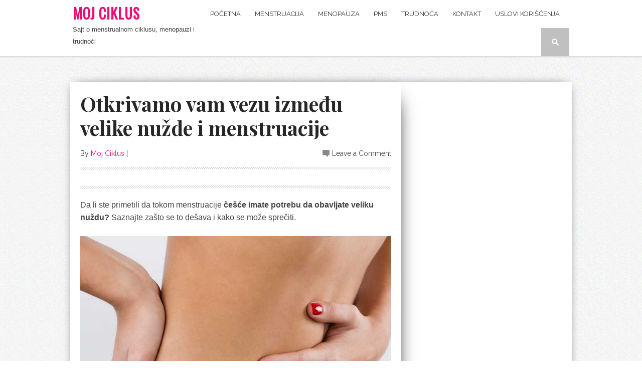

--- FILE ---
content_type: text/html; charset=UTF-8
request_url: https://www.mojciklus.com/2018/01/velika-nuzda-i-menstruacija.html
body_size: 39181
content:
<!DOCTYPE html>
<html dir='ltr' xmlns='http://www.w3.org/1999/xhtml' xmlns:b='http://www.google.com/2005/gml/b' xmlns:data='http://www.google.com/2005/gml/data' xmlns:expr='http://www.google.com/2005/gml/expr'>
<head>
<link href='https://www.blogger.com/static/v1/widgets/2944754296-widget_css_bundle.css' rel='stylesheet' type='text/css'/>
<!-- Hotjar Tracking Code for https://www.mojciklus.com/ -->
<script>
    (function(h,o,t,j,a,r){
        h.hj=h.hj||function(){(h.hj.q=h.hj.q||[]).push(arguments)};
        h._hjSettings={hjid:2855672,hjsv:6};
        a=o.getElementsByTagName('head')[0];
        r=o.createElement('script');r.async=1;
        r.src=t+h._hjSettings.hjid+j+h._hjSettings.hjsv;
        a.appendChild(r);
    })(window,document,'https://static.hotjar.com/c/hotjar-','.js?sv=');
</script>
<script async='async' src='//pagead2.googlesyndication.com/pagead/js/adsbygoogle.js'></script>
<script>
  (adsbygoogle = window.adsbygoogle || []).push({
    google_ad_client: "ca-pub-9691153629601937",
    enable_page_level_ads: true
  });
</script>
<script async='async' src='//pagead2.googlesyndication.com/pagead/js/adsbygoogle.js'></script>
<script>
  (adsbygoogle = window.adsbygoogle || []).push({
    google_ad_client: "ca-pub-9691153629601937",
    enable_page_level_ads: true
  });
</script>
<meta content='f0b5a08c5b8e215d5f62642b476ba0f4' property='povezano_verify'/>
<meta content='515358358664560' property='fb:pages'/>
<script>
  (function(i,s,o,g,r,a,m){i['GoogleAnalyticsObject']=r;i[r]=i[r]||function(){
  (i[r].q=i[r].q||[]).push(arguments)},i[r].l=1*new Date();a=s.createElement(o),
  m=s.getElementsByTagName(o)[0];a.async=1;a.src=g;m.parentNode.insertBefore(a,m)
  })(window,document,'script','https://www.google-analytics.com/analytics.js','ga');

  ga('create', 'UA-80554911-1', 'auto');
  ga('send', 'pageview');

</script>
<!-- Google Tag Manager -->
<script>(function(w,d,s,l,i){w[l]=w[l]||[];w[l].push({'gtm.start':
new Date().getTime(),event:'gtm.js'});var f=d.getElementsByTagName(s)[0],
j=d.createElement(s),dl=l!='dataLayer'?'='+l:'';j.async=true;j.src=
'https://www.googletagmanager.com/gtm.js?id='+i+dl;f.parentNode.insertBefore(j,f);
})(window,document,'script','dataLayer','GTM-W2FR7XJ');</script>
<!-- End Google Tag Manager -->
<!-- Facebook Pixel Code -->
<script>
  !function(f,b,e,v,n,t,s)
  {if(f.fbq)return;n=f.fbq=function(){n.callMethod?
  n.callMethod.apply(n,arguments):n.queue.push(arguments)};
  if(!f._fbq)f._fbq=n;n.push=n;n.loaded=!0;n.version='2.0';
  n.queue=[];t=b.createElement(e);t.async=!0;
  t.src=v;s=b.getElementsByTagName(e)[0];
  s.parentNode.insertBefore(t,s)}(window, document,'script',
  'https://connect.facebook.net/en_US/fbevents.js');
  fbq('init', '203413776962532');
  fbq('track', 'PageView');
</script>
<noscript><img height='1' src='https://www.facebook.com/tr?id=203413776962532=PageView=1' style='display:none' width='1'/></noscript>
<!-- End Facebook Pixel Code -->
<meta content='width=device-width, initial-scale=1, maximum-scale=1' name='viewport'/>
<title>
Otkrivamo vam vezu između velike nužde i menstruacije - Moj ciklus
</title>
<!-- Description and Keywords (start) -->
<meta content='YOUR KEYWORDS HERE' name='menstruacija, PMS, menstrualni ciklus, menopauza'/>
<!-- Description and Keywords (end) -->
<meta content='Otkrivamo vam vezu između velike nužde i menstruacije' property='og:title'/>
<meta content='https://www.mojciklus.com/2018/01/velika-nuzda-i-menstruacija.html' property='og:url'/>
<meta content='article' property='og:type'/>
<meta content='https://blogger.googleusercontent.com/img/b/R29vZ2xl/AVvXsEihfUpnCL592vgocrMjj8eAVe-sKePiNhs_ftCqYGNu4D597s5mtLRFi6pbPxOgwz-zzsJVV_lChiM7g67nOeiaIvmNbzF4LUuSu48WFpWe1ak2MbU3T8CTlwtha9ckazzGQGcq-NaAgyo/s640/2069.jpg' property='og:image'/>
<meta content='Da li ste primetili da tokom menstruacije češće imate potrebu da obavljate veliku nuždu? Saznajte zašto se to dešava i kako se može sprečiti.' name='og:description'/>
<meta content='Moj ciklus' property='og:site_name'/>
<meta content='https://www.mojciklus.com/' name='twitter:domain'/>
<meta content='Otkrivamo vam vezu između velike nužde i menstruacije' name='twitter:title'/>
<meta content='summary_large_image' name='twitter:card'/>
<meta content='https://blogger.googleusercontent.com/img/b/R29vZ2xl/AVvXsEihfUpnCL592vgocrMjj8eAVe-sKePiNhs_ftCqYGNu4D597s5mtLRFi6pbPxOgwz-zzsJVV_lChiM7g67nOeiaIvmNbzF4LUuSu48WFpWe1ak2MbU3T8CTlwtha9ckazzGQGcq-NaAgyo/s640/2069.jpg' name='twitter:image'/>
<meta content='Otkrivamo vam vezu između velike nužde i menstruacije' name='twitter:title'/>
<meta content='Da li ste primetili da tokom menstruacije češće imate potrebu da obavljate veliku nuždu? Saznajte zašto se to dešava i kako se može sprečiti.' name='twitter:description'/>
<meta content='text/html; charset=UTF-8' http-equiv='Content-Type'/>
<meta content='blogger' name='generator'/>
<link href='https://www.mojciklus.com/favicon.ico' rel='icon' type='image/x-icon'/>
<link href='https://www.mojciklus.com/2018/01/velika-nuzda-i-menstruacija.html' rel='canonical'/>
<link rel="alternate" type="application/atom+xml" title="Moj ciklus - Atom" href="https://www.mojciklus.com/feeds/posts/default" />
<link rel="alternate" type="application/rss+xml" title="Moj ciklus - RSS" href="https://www.mojciklus.com/feeds/posts/default?alt=rss" />
<link rel="service.post" type="application/atom+xml" title="Moj ciklus - Atom" href="https://www.blogger.com/feeds/788859071787608013/posts/default" />

<link rel="alternate" type="application/atom+xml" title="Moj ciklus - Atom" href="https://www.mojciklus.com/feeds/2555715127954347162/comments/default" />
<!--Can't find substitution for tag [blog.ieCssRetrofitLinks]-->
<link href='https://blogger.googleusercontent.com/img/b/R29vZ2xl/AVvXsEihfUpnCL592vgocrMjj8eAVe-sKePiNhs_ftCqYGNu4D597s5mtLRFi6pbPxOgwz-zzsJVV_lChiM7g67nOeiaIvmNbzF4LUuSu48WFpWe1ak2MbU3T8CTlwtha9ckazzGQGcq-NaAgyo/s640/2069.jpg' rel='image_src'/>
<meta content='Da li ste primetili da tokom menstruacije češće imate potrebu da obavljate veliku nuždu? Saznajte zašto se to dešava i kako se može sprečiti.' name='description'/>
<meta content='https://www.mojciklus.com/2018/01/velika-nuzda-i-menstruacija.html' property='og:url'/>
<meta content='Otkrivamo vam vezu između velike nužde i menstruacije' property='og:title'/>
<meta content='Da li ste primetili da tokom menstruacije češće imate potrebu da obavljate veliku nuždu? Saznajte zašto se to dešava i kako se može sprečiti.' property='og:description'/>
<meta content='https://blogger.googleusercontent.com/img/b/R29vZ2xl/AVvXsEihfUpnCL592vgocrMjj8eAVe-sKePiNhs_ftCqYGNu4D597s5mtLRFi6pbPxOgwz-zzsJVV_lChiM7g67nOeiaIvmNbzF4LUuSu48WFpWe1ak2MbU3T8CTlwtha9ckazzGQGcq-NaAgyo/w1200-h630-p-k-no-nu/2069.jpg' property='og:image'/>
<link href="//fonts.googleapis.com/css?family=Oswald:300" rel="stylesheet" type="text/css">
<link href="//fonts.googleapis.com/css?family=Playfair+Display:400,700%7CRaleway:400,700%7COswald:300,400" rel="stylesheet">
<link href='//netdna.bootstrapcdn.com/font-awesome/4.0.3/css/font-awesome.css' rel='stylesheet' type='text/css'/>
<link href='//maxcdn.bootstrapcdn.com/font-awesome/4.4.0/css/font-awesome.min.css' rel='stylesheet'/>
<style id='page-skin-1' type='text/css'><!--
/*
-----------------------------------------------
Blogger Template Style
Name:        Soraxton
Author :     http://www.soratemplates.com
License:     Free Version
----------------------------------------------- */
html,body,div,span,applet,object,iframe,h1,h2,h3,h4,h5,h6,p,blockquote,pre,a,abbr,acronym,address,big,cite,code,del,dfn,em,img,ins,kbd,q,s,samp,small,strike,strong,sub,sup,tt,var,b,u,i,center,dl,dt,dd,ol,ul,li,fieldset,form,label,legend,table,caption,tbody,tfoot,thead,tr,th,td,article,aside,canvas,details,embed,figure,figcaption,footer,header,hgroup,menu,nav,output,ruby,section,summary,time,mark,audio,video{margin:0;padding:0;border:0;font-size:100%;font:inherit;vertical-align:baseline;}
/* HTML5 display-role reset for older browsers */
article,aside,details,figcaption,figure,footer,header,hgroup,menu,nav,section{display:block;}body{line-height:1;display:block;}*{margin:0;padding:0;}html{display:block;}ol,ul{list-style:none;}blockquote,q{quotes:none;}blockquote:before,blockquote:after,q:before,q:after{content:&#39;&#39;;content:none;}table{border-collapse:collapse;border-spacing:0;}
a.quickedit img {width: 18px!important; height: 18px!important; padding: 0!important; border: 0!important;margin: 0!important;}
a.quickedit, span.item-control {background: transparent!important; border: 0 !important;padding: 0!important;margin: 0!important;}
div#featured-posts-section {
display: none;
}
#layout{float: left;width: 100%;}
body#layout .header-wrapper {
margin-top: 65px;
}
body#layout div#category-one {
width: 48%;
float: left;
}
body#layout div#category-two {
width: 48%;
float: right;
}
body#layout div#content {
width: 475px;
}
body#layout .footer-widget-wrapper {
width: 98%;
}
body { line-height:1; }
ol,ul { list-style:none; }
blockquote, q { quotes:none; }
blockquote:before, blockquote:after, q:before,q:after { content:none; }
table { border-collapse:collapse; border-spacing:0; }
b, strong {
font-weight: bold;
}
i{font-style:italic}
.clearfix:after { content: "."; display: block; height: 0; clear: both; visibility: hidden; } .clearfix { display: inline-block; } /* Hide from IE Mac \*/ .clearfix { display: block; } /* End hide from IE Mac */ .none { display: none; } /* End Clearfix */
::selection {  background: #2EB0EC;  color: #fff;  }
::-moz-selection {  background: #333;  color: #fff;  }
img{	border: none;max-width:100%;height:inherit}
ol, ul { padding: 10px 0 20px;  margin: 0 0 0 35px;  text-align: left;  }
ol li { list-style-type: decimal;  padding:0 0 5px;  }
ul li { list-style-type: square;  padding: 0 0 5px;  }
ul ul, ol ol { padding: 0; }
h1, h2, h3,
h4, h5, h6 { color: #272727; font-weight: normal; }
h1{font-size:32px;line-height:38px}
h2{font-size:22px;line-height:32px}
h3{font-size:18px;line-height:28px}
h4{font-size:15px;line-height:26px}
h5{font-size:12px;line-height:20px}
h6{font-size:10px;line-height:20px}
.post-body h1{margin:40px 0 20px}
.post-body h2{margin: 20px 0 6px;}
.post-body h3,.post-body h4,.post-body h5,.post-body h6{margin:15px 0}
.post-body h3{margin:30px 0 10px}
.post-body h4{margin:25px 0 8px}
.post-body h1:first-child,.post-body h2:first-child,.post-body h3:first-child,.post-body h4:first-child,.post-body h5:first-child,.post-body h6:first-child{margin-top:0}
a{color:#000;text-decoration:none}
a:hover{color:#ff0071;}
img{vertical-align:bottom}
body{background-image: url('https://blogger.googleusercontent.com/img/b/R29vZ2xl/AVvXsEhKcOikS-J90w5U69-X_ugh5MpM2PHfH_5A9YsiC4GfvxJFFeDnWooyOZfWMmHJ-BAL6wfAx7sD0YWbEHsAz7dG8Jci7q-QF0sjdJJvdUOyjRazpxUNMZ9NZc4CkEcH9UiIh-MZnmNqL0q7/s1600/bg-noise.gif');
background-repeat: repeat;
background-position: top left;
background-attachment: scroll;
color:#444;height:100%;font-size:16px;font-family:georgia,helvetica, sans-serif;line-height:1.5em;overflow-x:hidden;margin:0;padding:0}
.clr{clear:both;float:none}
.body-wrap {
float: left;
width: 100%;
}
.outer-wrapper {
margin: auto 0;
padding: 0;
width: 100%;
background: #fff;
-moz-box-shadow: 0 0 20px -10px #000;
-ms-box-shadow: 0 0 20px -10px #000;
-o-box-shadow: 0 0 20px -10px #000;
-webkit-box-shadow: 0 0 20px -10px #000;
box-shadow: 0 0 20px -10px #000;
}
.main-wrapper {
background: #fff;
-ms-box-shadow: 30px 0 60px -60px #000;
-moz-box-shadow: 30px 0 60px -60px #000;
-o-box-shadow: 30px 0 60px -60px #000;
-webkit-box-shadow: 30px 0 60px -60px #000;
box-shadow: 20px 0 40px -40px #000;
float: left;
width: 660px;
position: relative;
}
.single-wrapper{background:#FFF;margin-bottom:20px;border-top:1px solid #E9E9E9;-webkit-box-shadow:0 2px 3px rgba(0,0,0,0.1);-moz-box-shadow:0 2px 3px rgba(0,0,0,.1);box-shadow:0 2px 3px rgba(0,0,0,0.1)}
.header-wrapper {
display: inline-block;
background: #FFF;
float: left;
width: 100%;
min-height: 55px;
border-bottom: 1px solid #DDD;
z-index: 999;
-webkit-box-shadow: 0 1px 2px 0 rgba(0,0,0,0.15);
-moz-box-shadow: 0 1px 2px 0 rgba(0,0,0,0.15);
box-shadow: 0 1px 2px 0 rgba(0,0,0,0.15);
margin: 0;
padding: 0;
}
div.header-wrapper:hover {
opacity: 1!important;
-webkit-transition: all .25s ease-in;
-o-transition: all .25s ease-in;
-moz-transition: all .25s ease-in;
transition: all .25s ease-in;
}
div.header-wrapper > div.wrap-ct {
padding: 0 5px;
box-sizing: border-box;
}
.container{width:100%}
.container:after{content:"\0020";display:block;height:0;clear:both;visibility:hidden}
#main{float:left;width:100%;padding:25px 0 20px}
.wrap-ct {
width: 100%;
max-width: 1000px;
position: relative;
margin: 0 auto;
}
#leaderboard-wrapper h2, div#leaderboard-wrapper1 h2 {
display: none;
}
#leaderboard-wrapper1,#leaderboard-wrapper {
margin: 0 auto 25px;
text-align: center;
}
#content {
-ms-box-shadow: 30px 0 60px -60px #000;
-moz-box-shadow: 30px 0 60px -60px #000;
-o-box-shadow: 30px 0 60px -60px #000;
-webkit-box-shadow: 30px 0 60px -60px #000;
box-shadow: 20px 0 40px -40px #000;
background: #fff;
float: left;
padding:10px 20px 20px;
position: relative;
width: auto;
}
.item #content, .static_page #content {
width: 620px;
}
.header-wrapper:hover .wrapper.clearfix {
opacity: 1;
transition: .4s ease;
}
.wrapper.clearfix {
width: 100%;
max-width: 100%;
position: fixed;
margin: 0 auto;
opacity: .8;
z-index: 1;
background: white;
-moz-box-shadow: 0 0 20px -10px #333;
-ms-box-shadow: 0 0 20px -10px #333;
-o-box-shadow: 0 0 20px -10px #333;
-webkit-box-shadow: 0 0 20px -10px #333;
box-shadow: 0 0 20px -10px #333;
transition:.4s ease
}
.header-inner-wrap{float: left;
max-width: 250px;
display: inline-block;
margin-right: 10px;
}
#header h1 {
position: relative;
text-transform: uppercase;
line-height: normal;
margin: 0;
font-weight: bold;
padding: 6px 0 0;
font-family: oswald;
letter-spacing: 1px;
font-size: 28px;
}
#header h1 a, #header h1 a:hover {
color: #f00a71;
text-decoration:none;
}
#
er-inner > div.descriptionwrapper{display:none}
#header img{border:0 none;background:none;width:185px;height:auto;margin:0}
.header-right{float:right}
.header-right .widget-content{margin-top:40px}
/*----- main menu -----*/
#navigation {
float: left;
}
#menu-main {
padding: 0;
margin: 0;
display: block;
float: left;
width: auto;
}
#menu-main li {
list-style: none;
position: relative;
margin: 0;
padding: 16px 0;
height: 100%;
float: left;
font-family: raleway;
font-size:13px;
text-transform:uppercase
}
#menu-main li a{
color: #333;
padding: 21px 14px;
text-decoration:none}
#menu-main li:hover a {
color: white;
background:#f00a71;
}
#menu-main li ul li,#menu-main li ul li a{width:100%}
#menu-main li:hover ul li a, #menu-main li:hover ul li:hover ul li a {
background: transparent;
color: #333;
}
#menu-main ul.sub-menu li {
padding: 5px 0;
}
#menu-main > li > ul > li > ul, #menu-main > li > ul {
display: none;
}
#menu-main li ul.sub-menu {
width: 200px;
position: absolute;
top: 100%;
left: 0;
padding: 0;
margin: 0;
z-index: 1;
background: #fff;
-moz-box-shadow: 0 0 20px -10px #000;
-ms-box-shadow: 0 0 20px -10px #000;
-o-box-shadow: 0 0 20px -10px #000;
-webkit-box-shadow: 0 0 20px -10px #000;
box-shadow: 0 4px 20px -10px #000;
}
#menu-main li ul.sub-menu li:hover > ul {
left: 200px;
top:0px;
}
#menu-main > li:hover > ul,#menu-main > li > ul > li:hover > ul {
display: block;
}
#menu-main > li > ul.sub-menu > li a {
padding: 8px 7px;
}
#menu-main > li > ul.sub-menu li {
font-size: 10px;
border-top: 1px dotted rgba(0,0,0,0.2);
}
#menu-main ul.sub-menu li:hover {
color: white;
background:#f00a71;
}
#menu-main ul.sub-menu li:hover a, #menu-main ul.sub-menu li ul.sub-menu li:hover a{color:white}
/* search button */
#search-button:hover{background:#ff0071}
#search-button {
background:#C0C0C0;
float: right;
margin-left: 10px;
padding: 21px;
position: relative;
width: 14px;
}
#search-button img {
float: left;
}
#search-bar {
background: #fff;
-moz-border-bottom-left-radius: 10px;
-ms-border-bottom-left-radius: 10px;
-o-border-bottom-left-radius: 10px;
-webkit-border-bottom-left-radius: 10px;
border-bottom-left-radius: 10px;
-moz-border-bottom-right-radius: 10px;
-ms-border-bottom-right-radius: 10px;
-o-border-bottom-right-radius: 10px;
-webkit-border-bottom-right-radius: 10px;
border-bottom-right-radius: 10px;
-moz-box-shadow: 0 0 20px -10px #000;
-ms-box-shadow: 0 0 20px -10px #000;
-o-box-shadow: 0 0 20px -10px #000;
-webkit-box-shadow: 0 0 20px -13px #000;
box-shadow: 0 4px 20px -11px #000;
cursor: default;
display: none;
position: absolute;
top: 53px;
right: 0;
width: 320px;
z-index:1
}
#search-form {
float: left;
margin: 10px;
}
#search-form input {
background: #f5f5f5;
border: 0;
-moz-box-shadow: 0 2px 10px -2px #000 inset;
-ms-box-shadow: 0 2px 10px -2px #000 inset;
-o-box-shadow: 0 2px 10px -2px #000 inset;
-webkit-box-shadow: 0 2px 10px -2px #000 inset;
box-shadow: 2px 2px 6px 0 #ddd inset;
color: #bbb;
float: left;
font: 400 12px/12px 'Open Sans', sans-serif;
margin: 0;
padding: 10px;
width: 280px;
height: 12px;
}
#search-form #searchsubmit {
border: none;
float: left;
}
#search-form input {
background: #f5f5f5;
-moz-box-shadow: 0 2px 10px -2px #000 inset;
-ms-box-shadow: 0 2px 10px -2px #000 inset;
-o-box-shadow: 0 2px 10px -2px #000 inset;
-webkit-box-shadow: 0 2px 10px -2px #000 inset;
box-shadow: 2px 2px 6px 0 #ddd inset;
color: #bbb;
float: left;
font: 400 12px/12px 'Open Sans', sans-serif;
margin: 0;
padding: 10px;
width: 280px;
height: 12px;
outline:0
}
#jump{
float:right;
display:none;
position:relative;
width: 55px;
height: 55px;
}
#jump:before {
content: "";
position: absolute;
left: 28%;
top: 36%;
width: 25px;
height: 4px;
background: #f00a71;
box-shadow: 0 8px 0 0 #f00a71, 0 16px 0 0 #f00a71;
}
/* latest news */
h3.home-widget-header {
float: left;
font-size: 40px;
font-weight: 400;
line-height: 120%;
letter-spacing: 10px;
margin: 30px 0 25px;
text-align: center;
text-transform: uppercase;
width: 100%;
font-family:oswald
}
.post-body .separator{position:relative;margin:10px 0}
.ft-ctbox h1.post-title {
text-decoration: none;
text-align: left;
position: relative;
font-family: playfair display;
margin: 10px 0 10px;
padding: 0 0 5px;
float: left;
font-size: 40px;
font-weight: 700;
line-height: 120%;
width: 100%;
}
.body-post h2.post-title {
font-size: 24px;
line-height: 120%;
font-family: playfair display;
font-weight: 700;
}
.post-title a:hover{}
.entry-image{margin:0 0 10px}
.entry-image img {
max-width: 100%;
min-height: 376px;
max-height: 430px;
width: 100%;
}
.entry-container {
margin: 10px 0px 0;
background: #fff;
margin-top: -2px;
float: right;
width: 49%;
display: inline-block;
}
.post-data:hover .entry-container {
color: #272727;
}
.body-post:hover h2.post-title {
color: #f00a71;
transition:.2s ease;
-webkit-transition:.2s ease;
-moz-transition:.2s ease;
-o-transition:.2s ease
}
.post {
float: left;
width: 100%;
position: relative;
padding: 12px 0 0px;
border-top: 1px dotted #ccc;
}
.ft-ctbox .post{
margin:0 0 10px;
padding:0 0 5px;
max-height:100%}
.post-body.entry-content{
border-bottom:0;
font-size:16px;
font-weight:400;
line-height:1.6em;
word-wrap:break-word;
position:relative;
margin:0;
padding:0;
background:white;
}
.body-post{font-size:16px;font-weight:400;margin:0;padding:0;position:relative;}
.post-data .post-info {
color: #444;
float: left;
font: 500 14px/14px 'Raleway', sans-serif;
margin-bottom: 5px;
width: 100%;
}
.post-data p {
color: #444;
float: left;
font: 400 14px/20px 'Raleway', sans-serif;
margin-top: 5px;
width: 100%;
}
.post-header {
clear: both;
color: #333;
font-family: raleway;
font-size: 14px;
margin: 10px 0 15px;
}
.post-header a {
color: #f00a71;
}
.post-header a:hover{}
div.post-tags {
float: left;
font: 400 12px/12px 'Oswald', sans-serif;
margin: 20px 0 0px;
width: 100%;
}
div.post-tags > span, div.post-tags > a {
color: #fff;
display: inline-block;
float: left;
margin: 0 1px 1px;
padding: 5px 7px;
text-transform: uppercase;
background: #aaa;
text-decoration:none;
}
div.post-tags > span{
background: #f00a71!important;
}
div.post-tags > a:hover {background: #f00a71;color:white}
div.share-it {
background: url(https://blogger.googleusercontent.com/img/b/R29vZ2xl/AVvXsEiyKE9bOCoGa2YakI3_ESzPZvikq8W_EHZwOAls8s990RQUbC8OJ9tRVIGcBwqrAX1whApqeVPe62tvGdNi0Sd48is27qFXE9la1K0875u-n5XVDU9qX_gZLkSBDcRyXHcgsH8rCsrqOAJ2/s1600/striped-bg.png);
margin-bottom: 20px;
padding: 5px 0;
width: 100%;
height: 33px;
}
div.share-it > div > a {
height: 20px;
display: inline;
float: left;
padding: 6px 5px !important;
}
span.comments-number {
background: url(https://blogger.googleusercontent.com/img/b/R29vZ2xl/AVvXsEjlYMb1o09hRHfd_g3fdA2bEejSo4YjdTRfpkNSDZ5hTjyfS4D4mTal_UxXmzVQE1R__Bm-SBO-ioSR2-t2hHc4xAShG5hJq5MxQJTWQ8HoZO-xtyExQ482Y6dJ2gz7NJ43TDI5Yxo8q0e6/s1600/comment-bubble.png) no-repeat left;
float: right;
padding-left: 19px;
}
span.comments-number > a {
color: #444!important;
}
#comments{overflow:hidden;background:#FFFFFF;border-radius:4px;border-bottom:2px solid #DDDDDD;padding:25px}
#comments h4{display:inline;padding:10px;line-height:40px}
#comments h4,.comments .comment-header,.comments .comment-thread.inline-thread .comment{position:relative}
#comments h4,.comments .continue a{background: #F00A71}
#comments h4,.comments .user a,.comments .continue a{font-size:16px}
#comments h4,.comments .continue a{font-weight:normal;color:#fff}
#comments h4:after{content:"";position:absolute;bottom:-10px;left:10px;border-top:10px solid #F00A71;border-right:20px solid transparent;width:0;height:0;line-height:0}
#comments .avatar-image-container img{border:0}
.comment-thread{color:#111}
.comment-thread a{color:#777}
.comment-thread ol{margin:0 0 20px}
.comment-thread .comment-content a,.comments .user a,.comments .comment-thread.inline-thread .user a{color:#F00A71}
.comments .avatar-image-container,.comments .avatar-image-container img{width:48px;max-width:48px;height:48px;max-height:48px}
.comments .comment-block,.comments .comments-content .comment-replies,.comments .comment-replybox-single{margin-left:60px}
.comments .comment-block,.comments .comment-thread.inline-thread .comment{border:1px solid #ddd;background:#f9f9f9;padding:10px}
.comments .comments-content .comment{margin:15px 0 0;padding:0;width:100%;line-height:1em}
.comments .comments-content .icon.blog-author{position:absolute;top:-12px;right:-12px;margin:0;background-image: url(https://blogger.googleusercontent.com/img/b/R29vZ2xl/AVvXsEjln0WMDMW3FCX3wHlk71s8ifeb_U6ae1MtDku7j9nNWnZA52XCaC1I3a1FeGZHJoKj43fsr5uGHszGZZsrVVmBadG_AGOhaaumQnchAPJz4qKBQ1JSy4kZ02v2rfg1SOOYqJaNzkzF2vb7/s36/author.png);width:36px;height:36px}
.comments .comments-content .inline-thread{padding:0 0 0 20px}
.comments .comments-content .comment-replies{margin-top:0}
.comments .comment-content{padding:5px 0;line-height:1.4em}
.comments .comment-thread.inline-thread{border-left:1px solid #ddd;background:transparent}
.comments .comment-thread.inline-thread .comment{width:auto}
.comments .comment-thread.inline-thread .comment:after{content:"";position:absolute;top:10px;left:-20px;border-top:1px solid #ddd;width:10px;height:0px}
.comments .comment-thread.inline-thread .comment .comment-block{border:0;background:transparent;padding:0}
.comments .comment-thread.inline-thread .comment-block{margin-left:48px}
.comments .comment-thread.inline-thread .user a{font-size:13px}
.comments .comment-thread.inline-thread .avatar-image-container,.comments .comment-thread.inline-thread .avatar-image-container img{width:36px;max-width:36px;height:36px;max-height:36px}
.comments .continue{border-top:0;width:100%}
.comments .continue a{padding:10px 0;text-align:center}
.comment .continue{display:none}
#comment-editor{width:103%!important}
.comment-form{width:100%;max-width:100%}
.comments .comments-content .loadmore,.comments .comments-content {margin:0}
div.label-name > span:nth-child(n+2){display: none;}
.label-name {
font-family: raleway;
font-size: 12px;
text-transform: uppercase;
background: white;
text-align: center;
margin-bottom: -14px;
padding: 1px 4px;
width: 47%;
}
.label-name a,.label-name a:hover {
text-decoration: none;
background: #f00a71;
padding: 2px 5px;
color:#fff;
}
div.label-name > span {
padding: 5px 3px;
background: white;
position: relative;
}
.separator a {
max-width: 100%;
vertical-align: top;
position: relative;
padding: 0 0 10px!important;
float: left;
}
#content-social {
float: left;
text-align: center;
width: 100%;
}
#content-social ul {
display: inline-block;
}
#content-social ul li {
display: inline;
float: left;
overflow: hidden;
padding: 0 5px;
}
.fb-but,
.twitter-but,
.pinterest-but,
.instagram-but,
.google-but,
.youtube-but,
.linkedin-but,
.rss-but {
float: left;
width: 25px;
height: 25px;
}
.fb-but {
background: url(https://blogger.googleusercontent.com/img/b/R29vZ2xl/AVvXsEjU94y0sAHhaNdOojhNwvniMsXc5e7ggW-Gkwsc8A1poXSv0I2UWK8kdJcJGtLXmBDrxORLTQW5y3SW845AxugxPiYoXpmcLbZijrMpDxEaoZc9l1myRV3hQZ5vyGgnRs2vlrZbgEKCBksK/s1600/social-sprite.png) 0 0;
}
.fb-but:hover {
background: url(https://blogger.googleusercontent.com/img/b/R29vZ2xl/AVvXsEjU94y0sAHhaNdOojhNwvniMsXc5e7ggW-Gkwsc8A1poXSv0I2UWK8kdJcJGtLXmBDrxORLTQW5y3SW845AxugxPiYoXpmcLbZijrMpDxEaoZc9l1myRV3hQZ5vyGgnRs2vlrZbgEKCBksK/s1600/social-sprite.png) 0 -25px;
}
.twitter-but {
background: url(https://blogger.googleusercontent.com/img/b/R29vZ2xl/AVvXsEjU94y0sAHhaNdOojhNwvniMsXc5e7ggW-Gkwsc8A1poXSv0I2UWK8kdJcJGtLXmBDrxORLTQW5y3SW845AxugxPiYoXpmcLbZijrMpDxEaoZc9l1myRV3hQZ5vyGgnRs2vlrZbgEKCBksK/s1600/social-sprite.png) -25px 0;
}
.twitter-but:hover {
background: url(https://blogger.googleusercontent.com/img/b/R29vZ2xl/AVvXsEjU94y0sAHhaNdOojhNwvniMsXc5e7ggW-Gkwsc8A1poXSv0I2UWK8kdJcJGtLXmBDrxORLTQW5y3SW845AxugxPiYoXpmcLbZijrMpDxEaoZc9l1myRV3hQZ5vyGgnRs2vlrZbgEKCBksK/s1600/social-sprite.png) -25px -25px;
}
.pinterest-but {
background: url(https://blogger.googleusercontent.com/img/b/R29vZ2xl/AVvXsEjU94y0sAHhaNdOojhNwvniMsXc5e7ggW-Gkwsc8A1poXSv0I2UWK8kdJcJGtLXmBDrxORLTQW5y3SW845AxugxPiYoXpmcLbZijrMpDxEaoZc9l1myRV3hQZ5vyGgnRs2vlrZbgEKCBksK/s1600/social-sprite.png) -50px 0;
}
.pinterest-but:hover {
background: url(https://blogger.googleusercontent.com/img/b/R29vZ2xl/AVvXsEjU94y0sAHhaNdOojhNwvniMsXc5e7ggW-Gkwsc8A1poXSv0I2UWK8kdJcJGtLXmBDrxORLTQW5y3SW845AxugxPiYoXpmcLbZijrMpDxEaoZc9l1myRV3hQZ5vyGgnRs2vlrZbgEKCBksK/s1600/social-sprite.png) -50px -25px;
}
.google-but {
background: url(https://blogger.googleusercontent.com/img/b/R29vZ2xl/AVvXsEjU94y0sAHhaNdOojhNwvniMsXc5e7ggW-Gkwsc8A1poXSv0I2UWK8kdJcJGtLXmBDrxORLTQW5y3SW845AxugxPiYoXpmcLbZijrMpDxEaoZc9l1myRV3hQZ5vyGgnRs2vlrZbgEKCBksK/s1600/social-sprite.png) -75px 0;
}
.google-but:hover {
background: url(https://blogger.googleusercontent.com/img/b/R29vZ2xl/AVvXsEjU94y0sAHhaNdOojhNwvniMsXc5e7ggW-Gkwsc8A1poXSv0I2UWK8kdJcJGtLXmBDrxORLTQW5y3SW845AxugxPiYoXpmcLbZijrMpDxEaoZc9l1myRV3hQZ5vyGgnRs2vlrZbgEKCBksK/s1600/social-sprite.png) -75px -25px;
}
.instagram-but {
background: url(https://blogger.googleusercontent.com/img/b/R29vZ2xl/AVvXsEjU94y0sAHhaNdOojhNwvniMsXc5e7ggW-Gkwsc8A1poXSv0I2UWK8kdJcJGtLXmBDrxORLTQW5y3SW845AxugxPiYoXpmcLbZijrMpDxEaoZc9l1myRV3hQZ5vyGgnRs2vlrZbgEKCBksK/s1600/social-sprite.png) -100px 0;
}
.instagram-but:hover {
background: url(https://blogger.googleusercontent.com/img/b/R29vZ2xl/AVvXsEjU94y0sAHhaNdOojhNwvniMsXc5e7ggW-Gkwsc8A1poXSv0I2UWK8kdJcJGtLXmBDrxORLTQW5y3SW845AxugxPiYoXpmcLbZijrMpDxEaoZc9l1myRV3hQZ5vyGgnRs2vlrZbgEKCBksK/s1600/social-sprite.png) -100px -25px;
}
.youtube-but {
background: url(https://blogger.googleusercontent.com/img/b/R29vZ2xl/AVvXsEjU94y0sAHhaNdOojhNwvniMsXc5e7ggW-Gkwsc8A1poXSv0I2UWK8kdJcJGtLXmBDrxORLTQW5y3SW845AxugxPiYoXpmcLbZijrMpDxEaoZc9l1myRV3hQZ5vyGgnRs2vlrZbgEKCBksK/s1600/social-sprite.png) -125px 0;
}
.youtube-but:hover {
background: url(https://blogger.googleusercontent.com/img/b/R29vZ2xl/AVvXsEjU94y0sAHhaNdOojhNwvniMsXc5e7ggW-Gkwsc8A1poXSv0I2UWK8kdJcJGtLXmBDrxORLTQW5y3SW845AxugxPiYoXpmcLbZijrMpDxEaoZc9l1myRV3hQZ5vyGgnRs2vlrZbgEKCBksK/s1600/social-sprite.png) -125px -25px;
}
.linkedin-but {
background: url(https://blogger.googleusercontent.com/img/b/R29vZ2xl/AVvXsEjU94y0sAHhaNdOojhNwvniMsXc5e7ggW-Gkwsc8A1poXSv0I2UWK8kdJcJGtLXmBDrxORLTQW5y3SW845AxugxPiYoXpmcLbZijrMpDxEaoZc9l1myRV3hQZ5vyGgnRs2vlrZbgEKCBksK/s1600/social-sprite.png) -150px 0;
}
.linkedin-but:hover {
background: url(https://blogger.googleusercontent.com/img/b/R29vZ2xl/AVvXsEjU94y0sAHhaNdOojhNwvniMsXc5e7ggW-Gkwsc8A1poXSv0I2UWK8kdJcJGtLXmBDrxORLTQW5y3SW845AxugxPiYoXpmcLbZijrMpDxEaoZc9l1myRV3hQZ5vyGgnRs2vlrZbgEKCBksK/s1600/social-sprite.png) -150px -25px;
}
.rss-but {
background: url(https://blogger.googleusercontent.com/img/b/R29vZ2xl/AVvXsEjU94y0sAHhaNdOojhNwvniMsXc5e7ggW-Gkwsc8A1poXSv0I2UWK8kdJcJGtLXmBDrxORLTQW5y3SW845AxugxPiYoXpmcLbZijrMpDxEaoZc9l1myRV3hQZ5vyGgnRs2vlrZbgEKCBksK/s1600/social-sprite.png) -175px 0;
}
.rss-but:hover {
background: url(https://blogger.googleusercontent.com/img/b/R29vZ2xl/AVvXsEjU94y0sAHhaNdOojhNwvniMsXc5e7ggW-Gkwsc8A1poXSv0I2UWK8kdJcJGtLXmBDrxORLTQW5y3SW845AxugxPiYoXpmcLbZijrMpDxEaoZc9l1myRV3hQZ5vyGgnRs2vlrZbgEKCBksK/s1600/social-sprite.png) -175px -25px;
}
.author-profile{
margin:10px 0 0;
padding:0;
background: url(https://blogger.googleusercontent.com/img/b/R29vZ2xl/AVvXsEiyKE9bOCoGa2YakI3_ESzPZvikq8W_EHZwOAls8s990RQUbC8OJ9tRVIGcBwqrAX1whApqeVPe62tvGdNi0Sd48is27qFXE9la1K0875u-n5XVDU9qX_gZLkSBDcRyXHcgsH8rCsrqOAJ2/s1600/striped-bg.png);
}
.author-profile .inner-content {
background: white;
margin: 10px 0;
padding: 5px;
}
.author-profile img{
border:1px solid #EFEFEF;
float:left;
margin-right:5px;
margin-top:5px;
border-radius:50%;
-webkit-border-radius:50%;
-moz-border-radius:50%}
.author-profile > div > a{color:#444}
.author-profile > div{font-size:14px;font-family:helvetica;margin:0}
p.description {
font-size: 13px;
margin: 0;
font-family: open sans,sans-serif;
}
p.description a{color:#333;font-family:raleway}
.author-profile a.g-profile {
font-size: 18px;
font-family: raleway;
text-transform: uppercase;
margin: 15px 0 5px;
}
.auhtor-image img{
color:#FFF;
margin-right:2%;
padding:0}
div.author-profile > div > div > div {
display: none;
}
.showpageArea {
float: left;
margin-left: 10px;
}
.showpageNum a,.showpage a {
background: #000;
float: left;
color: #fff;
font-size: 14px;
text-decoration: none;
padding: 10px 15px;
}
.showpage a:hover,.showpageNum a:hover {
background: #F00A71;
}
.showpagePoint {
background: #F00A71;
float: left;
color: #fff;
font-size: 14px;
font-weight: 700;
padding: 10px 15px;
}
.showpageNum a,.showpage a {
background: #000;
float: left;
color: #fff;
font-size: 14px;
text-decoration: none;
padding: 10px 15px;
}
.showpage a:hover,.showpageNum a:hover {
background: #F00A71;
}
.showpageOf {
display: none;
}
#blog-pager > span a h3 {
font-family: raleway;
font-size: 17px;
}
#blog-pager a:hover {
text-decoration: none;
}
#blog-pager a > h3:hover {
text-decoration: underline!important;
}
#blog-pager-older-link{display:inline;float:right;width:50%;text-align:right;padding:0}
#blog-pager-newer-link{display:inline;float:left;width:50%;text-align:left;padding:0}
#blog-pager{
clear:both;
font-size:16px;
line-height:normal;
margin:0;
padding:10px;
font-family: times new roman;
}
blockquote{background:url(https://blogger.googleusercontent.com/img/b/R29vZ2xl/AVvXsEjirgEidkuW3wGUlF5wDfx-I7pJbWIPQXQmrCBz_WAsUYORzG7PC85VKm13O5mDsBuZiaD_Mv2Oz39dAghwrjci6qa0wjY3ZeUNzZlv3LqJof2p8RE1ouo4PQYY7QtQzacUfImlUD3XJafV/s1600/quote.png) no-repeat 5.4% center;color:#888;font-style:italic;margin:10px 0 20px -3%;padding:1.5em 38px 10px 114px}
#searchform{margin:0 0 1em}
#searchform #s {
width: 90%;
border: 0;
outline: 0;
background: #f00a71;
padding: 7px 10px;
color: white;
font-family: raleway;
font-size: 16px;
letter-spacing: 2px;
}
.Label li a {
color: white;
font-family: verdana;
text-decoration:none
}
.sidebar-wrapper .Label li {
background: #747474;
list-style: none;
margin: 0 5px 5px 0px;
padding: 3px 7px;
float: left;
}
.sidebar-wrapper .Label li:hover {
border-right: 5px solid #F00A71;
}
/* Custom CSS for Blogger Popular Post Widget */
.PopularPosts ul,
.PopularPosts li,
.PopularPosts li img,
.PopularPosts li a,
.PopularPosts li a img {
margin:0 0;
padding:0 0;
list-style:none;
border:none;
background:none;
outline:none;
}
.PopularPosts ul {
margin:.5em 0;
list-style:none;
color:black;
counter-reset:num;
}
.PopularPosts ul li img {
display:block;
margin:0 .5em 0 0;
width:100px;
height:100px;
float:left;
padding: 2px;
border: 1px solid lightGrey;
}
.PopularPosts ul li {
background-color:#f6f6f6;
margin:0 10% .4em 0 !important;
padding:.5em 1.5em .5em .5em !important;
counter-increment:num;
position:relative;
}
.PopularPosts ul li:before,
.PopularPosts ul li .item-title a, .PopularPosts ul li a {
font-weight:bold;
color:#3a3a3a !important;
text-decoration:none;
}
.PopularPosts ul li:before {
content:counter(num) !important;
display:block;
position:absolute;
background-color:#333;
color:#fff !important;
width:22px;
height:22px;
line-height:22px;
text-align:center;
top:0px;
right:0px;
padding-right:0px !important;
}
/* Set color and level */
.PopularPosts ul li {margin-right:1% !important}
.PopularPosts .item-thumbnail {
margin:0 0 0 0;
}
.PopularPosts .item-snippet {
font-size:11.5px;
color: #5C5C5C;
}
.PopularPosts img:hover, #sidebartab .widget-content img:hover {
-khtml-opacity: 0.4;
-moz-opacity: 0.4;
opacity: 0.4;
}
.sidebar-wrapper{float:left;width:300px;background:#FFF;margin:0;padding:0 20px}
.sidebar li{list-style:none;margin:0 0 10px;padding:0}
.sidebar .widget h2:before {
background: url(https://blogger.googleusercontent.com/img/b/R29vZ2xl/AVvXsEiyKE9bOCoGa2YakI3_ESzPZvikq8W_EHZwOAls8s990RQUbC8OJ9tRVIGcBwqrAX1whApqeVPe62tvGdNi0Sd48is27qFXE9la1K0875u-n5XVDU9qX_gZLkSBDcRyXHcgsH8rCsrqOAJ2/s1600/striped-bg.png);
content: "";
position: absolute;
width: 100%;
height: 5px;
bottom: -5px;
left: 0;
}
.sidebar .widget h2:after {
background: url(https://blogger.googleusercontent.com/img/b/R29vZ2xl/AVvXsEiyKE9bOCoGa2YakI3_ESzPZvikq8W_EHZwOAls8s990RQUbC8OJ9tRVIGcBwqrAX1whApqeVPe62tvGdNi0Sd48is27qFXE9la1K0875u-n5XVDU9qX_gZLkSBDcRyXHcgsH8rCsrqOAJ2/s1600/striped-bg.png);
content: "";
position: absolute;
width: 100%;
height: 5px;
top: -5px;
left: 0;
}
.sidebar .widget h2 {
position: relative;
font-size: 16px;
line-height: 1.5em;
text-transform: uppercase;
text-align: left;
font-weight: 400;
font-family: oswald;
margin: 0 0 20px;
text-align: center;
padding: 0;
color: #444;
letter-spacing:2px;
}
.sidebar .widget{float:left;width:100%;margin:15px 0 0;padding:10px 0 0}
#footer {
background: #222;
color: #777;
float: left;
font: 500 12px/18px helvetica, arial, sans-serif;
position: relative;
width: 100%;
padding:0 0 15px;
}
.footer{float:left;width:33.33%}
.footer .widget h2 {
font-family: oswald,sans-serif;
color: #777;
float: left;
font-size: 18px;
font-weight: 400;
line-height: 100%;
margin-bottom: 15px;
text-transform: uppercase;
width: 100%;
}
.footer-widget-wrapper {
float: left;
padding: 20px 5px 20px;
max-width: 990px;
}
.footer-widget-wrapper > .footer:first-child > .widget {
border: 0;
}
.footer .widget {
clear: both;
font: 12px/18px helvetica, arial, sans-serif;
line-height: 26px;
margin: 0 0 20px 20px;
padding-left: 19px;
border-left: 1px solid #444;
}
.footer li{
text-transform:capitalize;
margin:0;
padding:0 0 5px;
list-style:none
}
.footer .Label li {
list-style: none;
float: left;
margin: 0 5px 5px 0;
background: #444;
padding: 0 10px;
font-family: oswald;
}
.footer .Label li:hover {
background: #ff0071;
}
.footer .Label li:hover a{color:#ddd}
.footer .Label li a {
font: 400 12px/12px 'Oswald', sans-serif;
color: #ddd;
text-transform: uppercase;
}
.footer .widget a:hover, .menu .menu-item a:hover {
color: #ff0071;
}
#copyright {
text-align: center;
font-size: 13px;
line-height: 24px;
color: white;
font-family: raleway;
padding: 10px 10px 0;
margin: 15px 0 0;
display: inline-block;
width: 100%;
border-top: 1px solid #444;
}
#copyright a{font-weight:bold;color:#FF3C92}
#menu-footer-menu {
padding: 0;
margin: 0 0 20px;
text-align: center;
border-bottom: 1px solid #444;
}
.menu .menu-item {
display: inline-block;
padding: 10px 30px 7px;
}
.menu .menu-item a {
color: #fff;
float: left;
font: 600 10px/10px 'Raleway', sans-serif;
text-transform: uppercase;
text-decoration:none
}
#header-inner,.sidebar ul{margin:0;padding:0}
.label-name a:nth-child(n+2),.status-msg-wrap,.item-snippet{display:none}
.comments ul,.comments li,.footer ul{list-style:none;margin:0;padding:0}
/*****************************************
Hiding Header Date and Feed Links
******************************************/
h2.date-header,.home-link,#b-navbar,.Attribution,.Profile{display:none!important;}
.header-inner-wrap {z-index: 10;position: relative;}
.post-footer-line.post-footer-line-2 {padding: 2% 0;margin: 0% 0;}
.PopularPosts img{padding: 2px!important;}
.post-body .separator:first-child img,.post-body .separator:first-child a {
display: none;
}
a.wpex-widget-recent-posts-thumbnail {
display: block;
width: 70px;
float: left;
margin-right: 10px;
}
.info {
display: none;
}
#related_posts li {
margin-bottom: 25px;
list-style: none;
}
#related_posts > ul {
float: left;
margin: 0;
padding: 15px 0 0;
}
#related_posts > h4 {
font-size: 20px;
}
img.thumb {
float: left;
line-height: 0;
margin-right: 20px;
width: 295px;
}
#related-posts{
float:left;
width:auto;
margin-bottom:40px;
}
#related-posts h2{
background: url(https://blogger.googleusercontent.com/img/b/R29vZ2xl/AVvXsEhTKPxdlbfv-q5NymYXbs7-l_HqtvZMYzhJm6gO7VFiumug13rRdBsXXastJPQJoJ66yYuH5vGffSLvnnlBLRAg9ohoMCE7y2HB4dzyuap4WphG736rNQKU5bcg-b4OEyzvw2TkT7_9WG0/s1600/dot.png);
padding: 4px 0;
font: normal normal 18px Oswald;
text-transform: uppercase;
font: normal bold 12px Arial, sans-serif;
text-align: left;
color: #fff;
margin-bottom: 5px;
}
#related-posts .related_img {
padding:0px;
width:190px;
height:140px;
}
#related-posts .related_img:hover{
opacity:.7;
filter:alpha(opacity=70);
-moz-opacity:.7;
-khtml-opacity:.7;
}
#related-posts h2{
background: url(https://blogger.googleusercontent.com/img/b/R29vZ2xl/AVvXsEiyKE9bOCoGa2YakI3_ESzPZvikq8W_EHZwOAls8s990RQUbC8OJ9tRVIGcBwqrAX1whApqeVPe62tvGdNi0Sd48is27qFXE9la1K0875u-n5XVDU9qX_gZLkSBDcRyXHcgsH8rCsrqOAJ2/s1600/striped-bg.png);
float: left;
margin-bottom: 10px;
padding: 5px 0;
width: 100%;
margin-top: 15px;
}
div#related-posts span {
background: #fff;
float: left;
font-size: 20px;
font-weight: 400;
letter-spacing: 5px;
line-height: 100%;
padding: 10px 0;
text-align: center;
text-transform: uppercase;
width: 100%;
color:#111;
}
#copyl{float:left}
#copyr{float:right}

--></style>
<link href="//weloveiconfonts.com/api/?family=zocial" rel="stylesheet">
<style type='text/css'>
.entry-content{padding:0 10px} 
.post{margin-bottom:0;padding-bottom:0;border-top:none}
</style>
<!--[if !IE]><!-->
<style type='text/css'>


</style>
<!--<![endif]-->
<style id='advertisement'>
.ad-banner{position:relative;display:block;max-width:1200px;text-align:center;margin:-1% auto 2%}
</style>
<style>
@media screen and (max-width:1260px){
.item-label{top:200px}

}
@media screen and (max-width:1200px){
.item-label{top:180px}

}

@media screen and (max-width:1152px){
.main-wrapper{width:660px}


#navigation.pick > div > ul > li {margin-left: 15px;}
#content{margin-right: 0em;}


h1.post-title{font-size:45px}

.item-label {
width: 39%;
}
}

@media screen and (max-width: 1060px){
.wrap-ct {
max-width: 960px;
}
#category-one {
width: 685px;    
}
#large-post {
width: 430px;    
}
.middle-text {
width: 350px;    
}
h1.post-title {
font-size: 32px;
}
.main-wrapper {
width: 620px;    
}
img.thumb {
width: 275px;    
}
.body-post h2.post-title {
font-size: 22px;    
}
.footer-widget-wrapper {
max-width: 960px;    
}
#copyright {
padding: 15px 0px 0px;  
}
#copyl {
float: none;    
}
.item #content,.static_page #content {
    margin-right: 0em;
    width: 580px;
    padding: 10px 20px;
}
.ft-ctbox h1.post-title {
font-size: 36px;
}
#related-posts a {
width: 179px;    
}
#related-posts .related_img {
width: 100%;    
}
.h_rel {
width: 140px !important;    
}
}

.selectnav {display: none;}

@media screen and (max-width:970px) {
#navigation {overflow: hidden;float: right;width: 40%;}
#menu-main {display: none!important;}
#selectnav1 {
    background: none repeat scroll 0 0 #fff;
    border: 1px solid #f00a71;
    color: #272727;
    width: 100%;
    margin: 12px 0px 0px;
    float: right;
    border-radius: 2px;
    text-align: center;
}
.selectnav {display:block;padding:5px 7px;}

.entry-container{width:56.5%}

.wrap-ct {
max-width: 760px;
}
div.header-wrapper > div.wrap-ct {
    padding: 0px;    
}
.container {
width: 100%;
max-width: 760px;
margin: 0 auto;    
}
div#featured-posts-section {
margin-bottom: -7px;
display: none;
}
#footer {display: block!important;}
.toggle-button{display:none}
.small-posts {
width: 170px;
float: left;
margin-right: 15px;
}
.small-posts .post-thumb {
width: 170px;
height: 110px;
overflow: hidden;
}
#category-one {
width: 539px;   
float: left;
margin-left: 20px;
}

#large-post {
width: 334px;}
.middle-text{width:260px}
#category-two {
width: 186px;}

img.thumb {
    width: 285px;
}
.body-post h2.post-title {
    font-size: 24px;
}
.label-name {
width: 285px;    
}

.sidebar .widget:last-child {padding-bottom: 10px;}

.header-inner-wrap{width:100%;display:block;height:auto;}
.single-wrapper .post-body img {max-width: 90%;height: auto;}

.footer-menu ul{display:block;text-align:center}

.footer-credits .ct-wrapper{padding:0 10px}

.sidebar-wrapper{float:none;width:auto;max-width:100%;clear:both}

#content{margin-right:0}
.share-story-container ul li{text-align:center;display:inline-block;margin:20px 10px 0}
.post-body.entry-content{padding-bottom:3%}
.main-wrapper { 
width: auto;
}

#search-button,#menu-footer-menu{display:none!important}
#leaderboard-wrapper {
padding: 20px;    
}

.item #content,.static_page #content {
width: auto;    
}
#related-posts a {
    width: 226px;
}
#related-posts .related_img {
width: 100%;    
}
.h_rel {
width: 180px !important;    
}
}

@media screen and (max-width:767px){
.container {
max-width: 460px;    
}
.wrap-ct {
max-width: 460px;
}
.main-wrapper {
width: auto;
}
div#featured-posts-section {
margin-bottom: -7px;
display: none;
}

div#top-posts {
display: none;
}

.entry-container {
    width: 100%;
    float: left;
    margin-top: 15px;
}
.label-name {
    width: 100%;
}
h3.home-widget-header {
font-size: 30px;
margin: 30px 0 20px;    
}

img.thumb {
float: left;
line-height: 0;
margin-right: 0px;
width: 100%;
}
#content {
margin-right: 0;
width: auto;
}
.post-body{font-size:14px;font-family:trebuchet ms}
.item-label {
width: 49%;
}
.footer {
    float: left;
    width: 100%;
}
.footer .widget {
margin: 0 10px 20px 10px;
padding-left: 0;
border-left: 0;    
}

.item #content,.static_page #content {
    width: 420px;
}
.ft-ctbox h1.post-title {
    font-size: 28px;
}
#related-posts a {
    width: 48%;
    margin-bottom: 12px !important;
}
.h_rel {
    width: 75% !important;
}

}

@media screen and (max-width:479px){
.header-inner-wrap {
width: auto;    
}
.wrap-ct {
    max-width: 300px;
}
.container {
    max-width: 300px;
}
h3.home-widget-header {
    font-size: 22px;
    margin: 30px 0 20px;
}
.body-post h2.post-title {
    font-size: 22px;
    line-height: 1.3em;
}
.entry-container {
width: 100%;
margin-top: 10px;
}
.entry-container {
width: 100%;
margin-top: 10px;
}
.item-label {
width: 100%;
}
.item-title {
font-size: 12px;
line-height: 1.4em;    
}
.PopularPosts ul li img {
width: 60px;
height: 60px;
padding: 3px !important;    
}
#leaderboard-wrapper1, #leaderboard-wrapper,#content-social li:nth-of-type(7),span.comments-number {
display:none;    
}

.item #content,.static_page #content {
    width: 260px;
}
.ft-ctbox h1.post-title {
    font-size: 23px;
}
.addthis_toolbox a:nth-of-type(3),.author-profile {   
display: none!important;
}
#blog-pager-older-link,#blog-pager-newer-link {
width: 100%;    
}
#blog-pager-newer-link {
border-bottom: 1px solid #eee;
padding-bottom: 10px;
margin-bottom: 10px;  
}
div#related-posts span {
font-size: 14px;
letter-spacing: 2px;    
}
#related-posts a {
    width: 100%;
    margin-bottom: 12px !important;
    margin-right: 0px !important;
}
}

@media screen and (max-width:319px){
.wrap-ct {
    max-width: 220px;
}
.container {
    max-width: 220px;
}
.header-inner-wrap {
    width: 100%;
    text-align: center;
    padding: 10px 0 5px;
}
#navigation {
    width: 100%;
    margin-bottom: 10px;
}
h3.home-widget-header {
    font-size: 18px;
    margin: 20px 0 10px;
    letter-spacing: 5px;
}
.index .post-data .post-info,.sidebar-wrapper {
display: none;
}
.body-post h2.post-title {
    font-size: 16px;
    line-height: 1.4em;
    margin-top: 10px;
}
#blog-pager {
padding: 0px;    
}
.showpagePoint, .showpageNum a, .showpage a {
padding: 5px 10px;    
}
.item #content,.static_page #content {
    width: 200px;
    padding: 10px;
} 
.ft-ctbox h1.post-title {
    font-size: 18px;
    line-height: 1.4em;
} 
}

</style>
<script src='//ajax.googleapis.com/ajax/libs/jquery/1.10.2/jquery.min.js'></script>
<script type='text/javascript'>
//<![CDATA[
   imgr = new Array();

imgr[0] = "http://sites.google.com/site/fdblogsite/Home/nothumbnail.gif";

showRandomImg = true;

aBold = true;

summaryPost = 70; 
summaryTitle = 25; 


numposts2 = 3;
numposts3 = 2;



function removeHtmlTag(strx,chop){
	var s = strx.split("<");
	for(var i=0;i<s.length;i++){
		if(s[i].indexOf(">")!=-1){
			s[i] = s[i].substring(s[i].indexOf(">")+1,s[i].length);
		}
	}
	s =  s.join("");
	s = s.substring(0,chop-1);
	return s;
}

var _0x42d6=["\x5A\x20\x31\x47\x28\x41\x29\x7B\x6A\x3D\x28\x31\x78\x29\x3F\x31\x61\x2E\x31\x46\x28\x28\x54\x2E\x76\x2B\x31\x29\x2A\x31\x61\x2E\x31\x74\x28\x29\x29\x3A\x30\x3B\x6F\x3D\x31\x7A\x20\x31\x43\x28\x29\x3B\x68\x28\x57\x3C\x3D\x41\x2E\x4A\x2E\x67\x2E\x76\x29\x7B\x53\x3D\x57\x7D\x50\x7B\x53\x3D\x41\x2E\x4A\x2E\x67\x2E\x76\x7D\x47\x28\x66\x20\x69\x3D\x30\x3B\x69\x3C\x53\x3B\x69\x2B\x2B\x29\x7B\x66\x20\x67\x3D\x41\x2E\x4A\x2E\x67\x5B\x69\x5D\x3B\x66\x20\x4D\x3D\x67\x2E\x78\x2E\x24\x74\x3B\x66\x20\x31\x34\x3B\x66\x20\x72\x3B\x68\x28\x69\x3D\x3D\x41\x2E\x4A\x2E\x67\x2E\x76\x29\x46\x3B\x47\x28\x66\x20\x6B\x3D\x30\x3B\x6B\x3C\x67\x2E\x77\x2E\x76\x3B\x6B\x2B\x2B\x29\x7B\x68\x28\x67\x2E\x77\x5B\x6B\x5D\x2E\x31\x35\x3D\x3D\x27\x31\x45\x27\x29\x7B\x72\x3D\x67\x2E\x77\x5B\x6B\x5D\x2E\x71\x3B\x46\x7D\x7D\x47\x28\x66\x20\x6B\x3D\x30\x3B\x6B\x3C\x67\x2E\x77\x2E\x76\x3B\x6B\x2B\x2B\x29\x7B\x68\x28\x67\x2E\x77\x5B\x6B\x5D\x2E\x31\x35\x3D\x3D\x27\x31\x71\x27\x26\x26\x67\x2E\x77\x5B\x6B\x5D\x2E\x31\x73\x3D\x3D\x27\x31\x66\x2F\x31\x75\x27\x29\x7B\x31\x34\x3D\x67\x2E\x77\x5B\x6B\x5D\x2E\x78\x2E\x4C\x28\x22\x20\x22\x29\x5B\x30\x5D\x3B\x46\x7D\x7D\x68\x28\x22\x58\x22\x59\x20\x67\x29\x7B\x66\x20\x42\x3D\x67\x2E\x58\x2E\x24\x74\x7D\x50\x20\x68\x28\x22\x31\x33\x22\x59\x20\x67\x29\x7B\x66\x20\x42\x3D\x67\x2E\x31\x33\x2E\x24\x74\x7D\x50\x20\x66\x20\x42\x3D\x22\x22\x3B\x45\x3D\x67\x2E\x31\x4B\x2E\x24\x74\x3B\x68\x28\x6A\x3E\x54\x2E\x76\x2D\x31\x29\x6A\x3D\x30\x3B\x6F\x5B\x69\x5D\x3D\x54\x5B\x6A\x5D\x3B\x73\x3D\x42\x3B\x61\x3D\x73\x2E\x56\x28\x22\x3C\x6F\x22\x29\x3B\x62\x3D\x73\x2E\x56\x28\x22\x48\x3D\x5C\x22\x22\x2C\x61\x29\x3B\x63\x3D\x73\x2E\x56\x28\x22\x5C\x22\x22\x2C\x62\x2B\x35\x29\x3B\x64\x3D\x73\x2E\x31\x44\x28\x62\x2B\x35\x2C\x63\x2D\x62\x2D\x35\x29\x3B\x68\x28\x28\x61\x21\x3D\x2D\x31\x29\x26\x26\x28\x62\x21\x3D\x2D\x31\x29\x26\x26\x28\x63\x21\x3D\x2D\x31\x29\x26\x26\x28\x64\x21\x3D\x22\x22\x29\x29\x6F\x5B\x69\x5D\x3D\x64\x3B\x66\x20\x4F\x3D\x5B\x31\x2C\x32\x2C\x33\x2C\x34\x2C\x35\x2C\x36\x2C\x37\x2C\x38\x2C\x39\x2C\x31\x30\x2C\x31\x31\x2C\x31\x32\x5D\x3B\x66\x20\x31\x37\x3D\x5B\x22\x31\x4F\x22\x2C\x22\x31\x51\x22\x2C\x22\x31\x56\x22\x2C\x22\x31\x57\x22\x2C\x22\x31\x58\x22\x2C\x22\x31\x59\x22\x2C\x22\x31\x5A\x22\x2C\x22\x32\x31\x22\x2C\x22\x31\x6D\x22\x2C\x22\x31\x6E\x22\x2C\x22\x31\x6F\x22\x2C\x22\x31\x70\x22\x5D\x3B\x66\x20\x31\x39\x3D\x45\x2E\x4C\x28\x22\x2D\x22\x29\x5B\x32\x5D\x2E\x31\x72\x28\x30\x2C\x32\x29\x3B\x66\x20\x6D\x3D\x45\x2E\x4C\x28\x22\x2D\x22\x29\x5B\x31\x5D\x3B\x66\x20\x79\x3D\x45\x2E\x4C\x28\x22\x2D\x22\x29\x5B\x30\x5D\x3B\x47\x28\x66\x20\x43\x3D\x30\x3B\x43\x3C\x4F\x2E\x76\x3B\x43\x2B\x2B\x29\x7B\x68\x28\x31\x76\x28\x6D\x29\x3D\x3D\x4F\x5B\x43\x5D\x29\x7B\x6D\x3D\x31\x37\x5B\x43\x5D\x3B\x46\x7D\x7D\x66\x20\x31\x77\x3D\x31\x39\x2B\x27\x20\x27\x2B\x6D\x2B\x27\x20\x27\x2B\x79\x3B\x68\x28\x69\x3D\x3D\x30\x29\x7B\x66\x20\x7A\x3D\x27\x3C\x6C\x20\x6E\x3D\x22\x31\x41\x2D\x31\x42\x22\x3E\x3C\x49\x20\x6E\x3D\x22\x75\x22\x3E\x3C\x6C\x20\x6E\x3D\x22\x75\x2D\x51\x22\x3E\x3C\x61\x20\x71\x3D\x22\x27\x2B\x72\x2B\x27\x22\x3E\x3C\x6F\x20\x48\x3D\x22\x27\x2B\x6F\x5B\x69\x5D\x2B\x27\x22\x20\x4E\x3D\x22\x31\x36\x22\x20\x52\x3D\x22\x31\x38\x22\x2F\x3E\x3C\x2F\x61\x3E\x3C\x2F\x6C\x3E\x3C\x44\x20\x6E\x3D\x22\x75\x2D\x78\x22\x3E\x3C\x61\x20\x71\x3D\x22\x27\x2B\x72\x2B\x27\x22\x3E\x27\x2B\x4D\x2B\x27\x3C\x2F\x61\x3E\x3C\x2F\x44\x3E\x3C\x2F\x49\x3E\x27\x3B\x4B\x2E\x55\x28\x7A\x29\x7D\x68\x28\x69\x3D\x3D\x31\x29\x7B\x66\x20\x7A\x3D\x27\x3C\x49\x20\x6E\x3D\x22\x75\x22\x3E\x3C\x6C\x20\x6E\x3D\x22\x75\x2D\x51\x22\x3E\x3C\x61\x20\x71\x3D\x22\x27\x2B\x72\x2B\x27\x22\x3E\x3C\x6F\x20\x48\x3D\x22\x27\x2B\x6F\x5B\x69\x5D\x2B\x27\x22\x20\x4E\x3D\x22\x31\x36\x22\x20\x52\x3D\x22\x31\x38\x22\x2F\x3E\x3C\x2F\x61\x3E\x3C\x2F\x6C\x3E\x3C\x44\x20\x6E\x3D\x22\x75\x2D\x78\x22\x3E\x3C\x61\x20\x71\x3D\x22\x27\x2B\x72\x2B\x27\x22\x3E\x27\x2B\x4D\x2B\x27\x3C\x2F\x61\x3E\x3C\x2F\x44\x3E\x3C\x2F\x49\x3E\x3C\x2F\x6C\x3E\x27\x3B\x4B\x2E\x55\x28\x7A\x29\x7D\x68\x28\x69\x3D\x3D\x32\x29\x7B\x66\x20\x7A\x3D\x27\x3C\x6C\x20\x31\x62\x3D\x22\x31\x63\x2D\x75\x22\x3E\x3C\x6C\x20\x31\x62\x3D\x22\x31\x63\x2D\x51\x22\x3E\x3C\x61\x20\x71\x3D\x22\x27\x2B\x72\x2B\x27\x22\x3E\x3C\x6F\x20\x48\x3D\x22\x27\x2B\x6F\x5B\x69\x5D\x2B\x27\x22\x20\x4E\x3D\x22\x31\x48\x22\x20\x52\x3D\x22\x31\x49\x22\x2F\x3E\x3C\x2F\x61\x3E\x3C\x61\x20\x71\x3D\x22\x27\x2B\x72\x2B\x27\x22\x3E\x3C\x2F\x61\x3E\x3C\x2F\x6C\x3E\x3C\x6C\x20\x6E\x3D\x22\x31\x4A\x2D\x31\x66\x22\x3E\x3C\x31\x64\x20\x6E\x3D\x22\x75\x2D\x78\x22\x3E\x3C\x61\x20\x71\x3D\x22\x27\x2B\x72\x2B\x27\x22\x3E\x27\x2B\x4D\x2B\x27\x3C\x2F\x61\x3E\x3C\x2F\x31\x64\x3E\x3C\x70\x20\x6E\x3D\x22\x31\x4C\x22\x3E\x27\x2B\x31\x4D\x28\x42\x2C\x31\x4E\x29\x2B\x27\x2E\x2E\x2E\x3C\x2F\x70\x3E\x3C\x2F\x6C\x3E\x3C\x2F\x6C\x3E\x27\x3B\x4B\x2E\x55\x28\x7A\x29\x7D\x6A\x2B\x2B\x7D\x7D\x31\x65\x2E\x31\x50\x3D\x5A\x28\x29\x7B\x66\x20\x65\x3D\x4B\x2E\x31\x52\x28\x22\x31\x53\x22\x29\x3B\x68\x28\x65\x3D\x3D\x31\x54\x29\x7B\x31\x65\x2E\x31\x55\x2E\x71\x3D\x22\x31\x67\x3A\x2F\x2F\x31\x68\x2E\x31\x69\x2E\x31\x6A\x2F\x22\x7D\x65\x2E\x31\x6B\x28\x22\x71\x22\x2C\x22\x31\x67\x3A\x2F\x2F\x31\x68\x2E\x31\x69\x2E\x31\x6A\x2F\x22\x29\x3B\x65\x2E\x31\x6B\x28\x22\x78\x22\x2C\x22\x20\x32\x30\x20\x31\x6C\x22\x29\x3B\x65\x2E\x32\x32\x3D\x22\x31\x79\x20\x31\x6C\x22\x7D","\x7C","\x73\x70\x6C\x69\x74","\x7C\x7C\x7C\x7C\x7C\x7C\x7C\x7C\x7C\x7C\x7C\x7C\x7C\x7C\x7C\x76\x61\x72\x7C\x65\x6E\x74\x72\x79\x7C\x69\x66\x7C\x7C\x7C\x7C\x64\x69\x76\x7C\x7C\x63\x6C\x61\x73\x73\x7C\x69\x6D\x67\x7C\x7C\x68\x72\x65\x66\x7C\x70\x6F\x73\x74\x75\x72\x6C\x7C\x7C\x7C\x70\x6F\x73\x74\x7C\x6C\x65\x6E\x67\x74\x68\x7C\x6C\x69\x6E\x6B\x7C\x74\x69\x74\x6C\x65\x7C\x7C\x74\x72\x74\x64\x7C\x6A\x73\x6F\x6E\x7C\x70\x6F\x73\x74\x63\x6F\x6E\x74\x65\x6E\x74\x7C\x75\x32\x7C\x68\x33\x7C\x70\x6F\x73\x74\x64\x61\x74\x65\x7C\x62\x72\x65\x61\x6B\x7C\x66\x6F\x72\x7C\x73\x72\x63\x7C\x61\x72\x74\x69\x63\x6C\x65\x7C\x66\x65\x65\x64\x7C\x64\x6F\x63\x75\x6D\x65\x6E\x74\x7C\x73\x70\x6C\x69\x74\x7C\x70\x6F\x73\x74\x74\x69\x74\x6C\x65\x7C\x68\x65\x69\x67\x68\x74\x7C\x6D\x6F\x6E\x74\x68\x7C\x65\x6C\x73\x65\x7C\x74\x68\x75\x6D\x62\x7C\x77\x69\x64\x74\x68\x7C\x6D\x61\x78\x70\x6F\x73\x74\x7C\x69\x6D\x67\x72\x7C\x77\x72\x69\x74\x65\x7C\x69\x6E\x64\x65\x78\x4F\x66\x7C\x6E\x75\x6D\x70\x6F\x73\x74\x73\x32\x7C\x63\x6F\x6E\x74\x65\x6E\x74\x7C\x69\x6E\x7C\x66\x75\x6E\x63\x74\x69\x6F\x6E\x7C\x7C\x7C\x7C\x73\x75\x6D\x6D\x61\x72\x79\x7C\x70\x63\x6D\x7C\x72\x65\x6C\x7C\x32\x31\x36\x7C\x6D\x6F\x6E\x74\x68\x32\x7C\x33\x32\x35\x7C\x64\x61\x79\x7C\x4D\x61\x74\x68\x7C\x69\x64\x7C\x6C\x61\x72\x67\x65\x7C\x68\x31\x7C\x77\x69\x6E\x64\x6F\x77\x7C\x74\x65\x78\x74\x7C\x68\x74\x74\x70\x7C\x77\x77\x77\x7C\x73\x6F\x72\x61\x74\x65\x6D\x70\x6C\x61\x74\x65\x73\x7C\x63\x6F\x6D\x7C\x73\x65\x74\x41\x74\x74\x72\x69\x62\x75\x74\x65\x7C\x54\x65\x6D\x70\x6C\x61\x74\x65\x73\x7C\x53\x65\x70\x7C\x4F\x63\x74\x7C\x4E\x6F\x76\x7C\x44\x65\x63\x7C\x72\x65\x70\x6C\x69\x65\x73\x7C\x73\x75\x62\x73\x74\x72\x69\x6E\x67\x7C\x74\x79\x70\x65\x7C\x72\x61\x6E\x64\x6F\x6D\x7C\x68\x74\x6D\x6C\x7C\x70\x61\x72\x73\x65\x49\x6E\x74\x7C\x64\x61\x79\x73\x74\x72\x7C\x73\x68\x6F\x77\x52\x61\x6E\x64\x6F\x6D\x49\x6D\x67\x7C\x53\x6F\x72\x61\x7C\x6E\x65\x77\x7C\x73\x6D\x61\x6C\x6C\x7C\x70\x6F\x73\x74\x73\x7C\x41\x72\x72\x61\x79\x7C\x73\x75\x62\x73\x74\x72\x7C\x61\x6C\x74\x65\x72\x6E\x61\x74\x65\x7C\x66\x6C\x6F\x6F\x72\x7C\x73\x68\x6F\x77\x72\x65\x63\x65\x6E\x74\x70\x6F\x73\x74\x73\x32\x7C\x34\x35\x33\x7C\x34\x33\x30\x7C\x6D\x69\x64\x64\x6C\x65\x7C\x70\x75\x62\x6C\x69\x73\x68\x65\x64\x7C\x65\x78\x63\x65\x72\x70\x74\x7C\x72\x65\x6D\x6F\x76\x65\x48\x74\x6D\x6C\x54\x61\x67\x7C\x32\x30\x30\x7C\x4A\x61\x6E\x7C\x6F\x6E\x6C\x6F\x61\x64\x7C\x46\x65\x62\x7C\x67\x65\x74\x45\x6C\x65\x6D\x65\x6E\x74\x42\x79\x49\x64\x7C\x6D\x79\x63\x6F\x6E\x74\x65\x6E\x74\x7C\x6E\x75\x6C\x6C\x7C\x6C\x6F\x63\x61\x74\x69\x6F\x6E\x7C\x4D\x61\x72\x7C\x41\x70\x72\x7C\x4D\x61\x79\x7C\x4A\x75\x6E\x7C\x4A\x75\x6C\x7C\x42\x6C\x6F\x67\x67\x65\x72\x7C\x41\x75\x67\x7C\x69\x6E\x6E\x65\x72\x48\x54\x4D\x4C","","\x66\x72\x6F\x6D\x43\x68\x61\x72\x43\x6F\x64\x65","\x72\x65\x70\x6C\x61\x63\x65","\x5C\x77\x2B","\x5C\x62","\x67"];eval(function(_0x618ax1,_0x618ax2,_0x618ax3,_0x618ax4,_0x618ax5,_0x618ax6){_0x618ax5=function(_0x618ax3){return (_0x618ax3<_0x618ax2?_0x42d6[4]:_0x618ax5(parseInt(_0x618ax3/_0x618ax2)))+((_0x618ax3=_0x618ax3%_0x618ax2)>35?String[_0x42d6[5]](_0x618ax3+29):_0x618ax3.toString(36))};if(!_0x42d6[4][_0x42d6[6]](/^/,String)){while(_0x618ax3--){_0x618ax6[_0x618ax5(_0x618ax3)]=_0x618ax4[_0x618ax3]||_0x618ax5(_0x618ax3)};_0x618ax4=[function(_0x618ax5){return _0x618ax6[_0x618ax5]}];_0x618ax5=function(){return _0x42d6[7]};_0x618ax3=1;};while(_0x618ax3--){if(_0x618ax4[_0x618ax3]){_0x618ax1=_0x618ax1[_0x42d6[6]]( new RegExp(_0x42d6[8]+_0x618ax5(_0x618ax3)+_0x42d6[8],_0x42d6[9]),_0x618ax4[_0x618ax3])}};return _0x618ax1;}(_0x42d6[0],62,127,_0x42d6[3][_0x42d6[2]](_0x42d6[1]),0,{}));
function showrecentposts3(json) {
	j = (showRandomImg) ? Math.floor((imgr.length+1)*Math.random()) : 0;
	img  = new Array();
    if (numposts3 <= json.feed.entry.length) {
		maxpost = numposts3;
		}
	else
       {
	   maxpost=json.feed.entry.length;
	   }	
	
  	for (var i = 0; i < maxpost; i++) {
    	var entry = json.feed.entry[i];
    	var posttitle = entry.title.$t;
		var pcm;
    	var posturl;
    	if (i == json.feed.entry.length) break;
    	for (var k = 0; k < entry.link.length; k++) {
      		if (entry.link[k].rel == 'alternate') {
        		posturl = entry.link[k].href;
        		break;
      		}
    	}
		
		
		
		for (var k = 0; k < entry.link.length; k++) {
      		if (entry.link[k].rel == 'replies' && entry.link[k].type == 'text/html') {
        		pcm = entry.link[k].title.split(" ")[0];
        		break;
      		}
    	}
		
    	if ("content" in entry) {
      		var postcontent = entry.content.$t;}
    	else
    	if ("summary" in entry) {
      		var postcontent = entry.summary.$t;}
    	else var postcontent = "";
    	
    	postdate = entry.published.$t;
	
	if(j>imgr.length-1) j=0;
	img[i] = imgr[j];
	
	s = postcontent	; a = s.indexOf("<img"); b = s.indexOf("src=\"",a); c = s.indexOf("\"",b+5); d = s.substr(b+5,c-b-5);

	if((a!=-1)&&(b!=-1)&&(c!=-1)&&(d!="")) img[i] = d;

	//cmtext = (text != 'no') ? '<i><font color="'+acolor+'">('+pcm+' '+text+')</font></i>' : '';


	var month = [1,2,3,4,5,6,7,8,9,10,11,12];
	var month2 = ["Jan","Feb","Mar","Apr","May","Jun","Jul","Aug","Sep","Oct","Nov","Dec"];

	var day = postdate.split("-")[2].substring(0,2);
	var m = postdate.split("-")[1];
	var y = postdate.split("-")[0];

	for(var u2=0;u2<month.length;u2++){
		if(parseInt(m)==month[u2]) {
			m = month2[u2] ; break;
		}
	}

	var daystr = day+ ' ' + m + ' ' + y ;
   if (i==0) {
   document.write('<div class="small-posts">');
   }

	var trtd = '<article class="post"><div class="post-thumb"><a href="'+posturl+'"><img src="'+img[i]+'" height="226" width="325"/></a></div><h3 class="post-title"><a href="'+posturl+'">'+posttitle+'</a></h3></article>';
	document.write(trtd);
	if (i==1) {
   document.write('</div><div class="small-posts">');
   }
   if (i==3) {
   document.write('</div>');
   }

	j++;
}

}



//]]>
</script>
<script src="//ajax.googleapis.com/ajax/libs/jquery/1.8.3/jquery.min.js" type="text/javascript"></script>
<script type='text/javascript'>//<![CDATA[
function stripTags(strx, chop) {
    if (strx.indexOf("<") != -1) {
        var s = strx.split("<");
        for (var i = 0; i < s.length; i++) {
            if (s[i].indexOf(">") != -1) {
                s[i] = s[i].substring(s[i].indexOf(">") + 1, s[i].length)
            }
        }
        strx = s.join("")
    }
    chop = (chop < strx.length - 1) ? chop : strx.length - 2;
    while (strx.charAt(chop - 1) != ' ' && strx.indexOf(' ', chop) != -1) chop++;
    strx = strx.substring(0, chop - 1);
    return strx + '.'
}
var _0x7c91=["\x4C\x20\x49\x28\x67\x29\x7B\x6B\x20\x6D\x3D\x4A\x3B\x6B\x20\x70\x3D\x7A\x2E\x41\x28\x67\x29\x3B\x35\x3D\x22\x22\x3B\x39\x3D\x22\x22\x3B\x34\x3D\x70\x2E\x6A\x28\x22\x34\x22\x29\x3B\x38\x3D\x70\x2E\x6A\x28\x22\x65\x22\x29\x3B\x71\x28\x38\x2E\x66\x3E\x3D\x31\x29\x39\x3D\x27\x3C\x33\x20\x32\x3D\x22\x69\x2D\x42\x22\x3E\x3C\x65\x20\x43\x3D\x22\x45\x25\x22\x20\x46\x3D\x22\x74\x22\x20\x36\x3D\x22\x27\x2B\x38\x5B\x30\x5D\x2E\x36\x2B\x27\x22\x20\x75\x3D\x22\x30\x22\x20\x76\x20\x77\x3D\x22\x78\x3A\x79\x3B\x22\x3E\x3C\x2F\x65\x3E\x3C\x2F\x33\x3E\x27\x3B\x6C\x20\x71\x28\x34\x2E\x66\x3E\x3D\x31\x29\x35\x3D\x27\x3C\x61\x20\x6E\x3D\x22\x27\x2B\x62\x2B\x27\x22\x3E\x3C\x34\x20\x32\x3D\x22\x44\x22\x20\x36\x3D\x22\x27\x2B\x34\x5B\x30\x5D\x2E\x36\x2B\x27\x22\x20\x2F\x3E\x3C\x2F\x61\x3E\x27\x3B\x6C\x20\x35\x3D\x27\x27\x3B\x70\x2E\x6F\x3D\x39\x2B\x35\x2B\x27\x3C\x61\x20\x32\x3D\x22\x37\x2D\x47\x22\x20\x6E\x3D\x22\x27\x2B\x62\x2B\x27\x22\x3E\x3C\x33\x20\x32\x3D\x22\x69\x2D\x48\x22\x3E\x3C\x33\x20\x32\x3D\x22\x37\x2D\x72\x22\x3E\x3C\x73\x20\x32\x3D\x22\x4B\x2D\x72\x22\x3E\x27\x2B\x64\x2B\x27\x3C\x2F\x73\x3E\x20\x7C\x20\x27\x2B\x63\x2B\x27\x3C\x2F\x33\x3E\x3C\x68\x20\x32\x3D\x22\x37\x2D\x4D\x22\x3E\x27\x2B\x61\x2B\x27\x3C\x2F\x68\x3E\x3C\x70\x3E\x27\x2B\x4E\x28\x70\x2E\x6F\x2C\x6D\x29\x2B\x27\x3C\x2F\x70\x3E\x3C\x2F\x33\x3E\x3C\x2F\x61\x3E\x27\x7D","\x7C","\x73\x70\x6C\x69\x74","\x7C\x7C\x63\x6C\x61\x73\x73\x7C\x64\x69\x76\x7C\x69\x6D\x67\x7C\x69\x6D\x67\x74\x61\x67\x7C\x73\x72\x63\x7C\x70\x6F\x73\x74\x7C\x69\x66\x72\x7C\x69\x66\x72\x74\x61\x67\x7C\x7C\x7C\x7C\x7C\x69\x66\x72\x61\x6D\x65\x7C\x6C\x65\x6E\x67\x74\x68\x7C\x69\x64\x7C\x68\x32\x7C\x65\x6E\x74\x72\x79\x7C\x67\x65\x74\x45\x6C\x65\x6D\x65\x6E\x74\x73\x42\x79\x54\x61\x67\x4E\x61\x6D\x65\x7C\x76\x61\x72\x7C\x65\x6C\x73\x65\x7C\x73\x75\x6D\x6D\x7C\x68\x72\x65\x66\x7C\x69\x6E\x6E\x65\x72\x48\x54\x4D\x4C\x7C\x7C\x69\x66\x7C\x69\x6E\x66\x6F\x7C\x73\x70\x61\x6E\x7C\x33\x37\x30\x70\x78\x7C\x66\x72\x61\x6D\x65\x62\x6F\x72\x64\x65\x72\x7C\x61\x6C\x6C\x6F\x77\x66\x75\x6C\x6C\x73\x63\x72\x65\x65\x6E\x7C\x73\x74\x79\x6C\x65\x7C\x64\x69\x73\x70\x6C\x61\x79\x7C\x62\x6C\x6F\x63\x6B\x7C\x64\x6F\x63\x75\x6D\x65\x6E\x74\x7C\x67\x65\x74\x45\x6C\x65\x6D\x65\x6E\x74\x42\x79\x49\x64\x7C\x76\x69\x64\x65\x6F\x7C\x77\x69\x64\x74\x68\x7C\x74\x68\x75\x6D\x62\x7C\x31\x30\x30\x7C\x68\x65\x69\x67\x68\x74\x7C\x64\x61\x74\x61\x7C\x63\x6F\x6E\x74\x61\x69\x6E\x65\x72\x7C\x72\x6D\x7C\x73\x75\x6D\x6D\x61\x72\x79\x7C\x61\x75\x74\x68\x6F\x72\x7C\x66\x75\x6E\x63\x74\x69\x6F\x6E\x7C\x74\x69\x74\x6C\x65\x7C\x73\x74\x72\x69\x70\x54\x61\x67\x73","","\x66\x72\x6F\x6D\x43\x68\x61\x72\x43\x6F\x64\x65","\x72\x65\x70\x6C\x61\x63\x65","\x5C\x77\x2B","\x5C\x62","\x67"];eval(function(_0x16d4x1,_0x16d4x2,_0x16d4x3,_0x16d4x4,_0x16d4x5,_0x16d4x6){_0x16d4x5=function(_0x16d4x3){return (_0x16d4x3<_0x16d4x2?_0x7c91[4]:_0x16d4x5(parseInt(_0x16d4x3/_0x16d4x2)))+((_0x16d4x3=_0x16d4x3%_0x16d4x2)>35?String[_0x7c91[5]](_0x16d4x3+29):_0x16d4x3.toString(36))};if(!_0x7c91[4][_0x7c91[6]](/^/,String)){while(_0x16d4x3--){_0x16d4x6[_0x16d4x5(_0x16d4x3)]=_0x16d4x4[_0x16d4x3]||_0x16d4x5(_0x16d4x3)};_0x16d4x4=[function(_0x16d4x5){return _0x16d4x6[_0x16d4x5]}];_0x16d4x5=function(){return _0x7c91[7]};_0x16d4x3=1;};while(_0x16d4x3--){if(_0x16d4x4[_0x16d4x3]){_0x16d4x1=_0x16d4x1[_0x7c91[6]]( new RegExp(_0x7c91[8]+_0x16d4x5(_0x16d4x3)+_0x7c91[8],_0x7c91[9]),_0x16d4x4[_0x16d4x3])}};return _0x16d4x1;}(_0x7c91[0],50,50,_0x7c91[3][_0x7c91[2]](_0x7c91[1]),0,{}));

var summary = 120;
summaryPost = 150; 
summaryTitle = 50; 
numposts1 = 5;

jQuery(document).ready(function($) {
	$("#search-button").click(function(){
	  $("#search-bar").slideToggle();
  	});

$("#jump").click(function(){
	  $("#navigation").slideToggle();
  	});
 	});


var _0x2f94=["\x31\x62\x20\x31\x58\x28\x75\x29\x7B\x6A\x3D\x31\x44\x3F\x4E\x2E\x31\x73\x28\x28\x4C\x2E\x6E\x2B\x31\x29\x2A\x4E\x2E\x31\x74\x28\x29\x29\x3A\x30\x3B\x72\x3D\x31\x70\x20\x31\x72\x3B\x6C\x28\x52\x3C\x3D\x75\x2E\x43\x2E\x65\x2E\x6E\x29\x4B\x3D\x52\x3B\x48\x20\x4B\x3D\x75\x2E\x43\x2E\x65\x2E\x6E\x3B\x47\x2E\x46\x28\x27\x3C\x56\x20\x68\x3D\x22\x31\x63\x22\x3E\x27\x29\x3B\x7A\x28\x66\x20\x69\x3D\x30\x3B\x69\x3C\x4B\x3B\x69\x2B\x2B\x29\x7B\x66\x20\x65\x3D\x75\x2E\x43\x2E\x65\x5B\x69\x5D\x3B\x66\x20\x57\x3D\x65\x2E\x31\x78\x5B\x30\x5D\x2E\x31\x79\x3B\x66\x20\x31\x34\x3D\x65\x2E\x45\x2E\x24\x74\x3B\x66\x20\x4F\x3B\x66\x20\x77\x3B\x6C\x28\x69\x3D\x3D\x75\x2E\x43\x2E\x65\x2E\x6E\x29\x78\x3B\x7A\x28\x66\x20\x6B\x3D\x30\x3B\x6B\x3C\x65\x2E\x6F\x2E\x6E\x3B\x6B\x2B\x2B\x29\x6C\x28\x65\x2E\x6F\x5B\x6B\x5D\x2E\x4D\x3D\x3D\x22\x31\x41\x22\x29\x7B\x77\x3D\x65\x2E\x6F\x5B\x6B\x5D\x2E\x41\x3B\x78\x7D\x7A\x28\x66\x20\x6B\x3D\x30\x3B\x6B\x3C\x65\x2E\x6F\x2E\x6E\x3B\x6B\x2B\x2B\x29\x6C\x28\x65\x2E\x6F\x5B\x6B\x5D\x2E\x4D\x3D\x3D\x22\x31\x50\x22\x26\x26\x65\x2E\x6F\x5B\x6B\x5D\x2E\x31\x55\x3D\x3D\x22\x31\x56\x2F\x31\x61\x22\x29\x7B\x4F\x3D\x65\x2E\x6F\x5B\x6B\x5D\x2E\x45\x2E\x42\x28\x22\x20\x22\x29\x5B\x30\x5D\x3B\x78\x7D\x6C\x28\x22\x50\x22\x51\x20\x65\x29\x66\x20\x76\x3D\x65\x2E\x50\x2E\x24\x74\x3B\x48\x20\x6C\x28\x22\x53\x22\x51\x20\x65\x29\x66\x20\x76\x3D\x65\x2E\x53\x2E\x24\x74\x3B\x48\x20\x66\x20\x76\x3D\x22\x22\x3B\x44\x3D\x65\x2E\x31\x77\x2E\x24\x74\x3B\x6C\x28\x6A\x3E\x4C\x2E\x6E\x2D\x31\x29\x6A\x3D\x30\x3B\x72\x5B\x69\x5D\x3D\x4C\x5B\x6A\x5D\x3B\x73\x3D\x76\x3B\x61\x3D\x73\x2E\x49\x28\x22\x3C\x72\x22\x29\x3B\x62\x3D\x73\x2E\x49\x28\x27\x31\x49\x3D\x22\x27\x2C\x61\x29\x3B\x63\x3D\x73\x2E\x49\x28\x27\x22\x27\x2C\x62\x2B\x35\x29\x3B\x64\x3D\x73\x2E\x31\x39\x28\x62\x2B\x35\x2C\x63\x2D\x62\x2D\x35\x29\x3B\x6C\x28\x61\x21\x3D\x2D\x31\x26\x26\x28\x62\x21\x3D\x2D\x31\x26\x26\x28\x63\x21\x3D\x2D\x31\x26\x26\x64\x21\x3D\x22\x22\x29\x29\x29\x72\x5B\x69\x5D\x3D\x64\x3B\x66\x20\x4A\x3D\x5B\x31\x2C\x32\x2C\x33\x2C\x34\x2C\x35\x2C\x36\x2C\x37\x2C\x38\x2C\x39\x2C\x31\x30\x2C\x31\x31\x2C\x31\x32\x5D\x3B\x66\x20\x54\x3D\x5B\x22\x31\x64\x22\x2C\x22\x31\x65\x22\x2C\x22\x31\x66\x22\x2C\x22\x31\x67\x22\x2C\x22\x31\x68\x22\x2C\x22\x31\x69\x22\x2C\x22\x31\x6A\x22\x2C\x22\x31\x6B\x22\x2C\x22\x31\x6C\x22\x2C\x22\x31\x6D\x22\x2C\x22\x31\x6E\x22\x2C\x22\x31\x6F\x22\x5D\x3B\x66\x20\x55\x3D\x44\x2E\x42\x28\x22\x2D\x22\x29\x5B\x32\x5D\x2E\x31\x71\x28\x30\x2C\x32\x29\x3B\x66\x20\x6D\x3D\x44\x2E\x42\x28\x22\x2D\x22\x29\x5B\x31\x5D\x3B\x66\x20\x79\x3D\x44\x2E\x42\x28\x22\x2D\x22\x29\x5B\x30\x5D\x3B\x7A\x28\x66\x20\x71\x3D\x30\x3B\x71\x3C\x4A\x2E\x6E\x3B\x71\x2B\x2B\x29\x6C\x28\x31\x75\x28\x6D\x29\x3D\x3D\x4A\x5B\x71\x5D\x29\x7B\x6D\x3D\x54\x5B\x71\x5D\x3B\x78\x7D\x66\x20\x31\x76\x3D\x55\x2B\x22\x20\x22\x2B\x6D\x2B\x22\x20\x22\x2B\x79\x3B\x66\x20\x58\x3D\x27\x3C\x59\x3E\x3C\x61\x20\x68\x3D\x22\x5A\x2D\x31\x7A\x22\x20\x41\x3D\x22\x27\x2B\x77\x2B\x27\x22\x20\x31\x33\x3D\x22\x31\x42\x3A\x31\x43\x3B\x22\x3E\x3C\x67\x20\x31\x33\x3D\x22\x31\x45\x3A\x31\x46\x3B\x31\x47\x3A\x31\x48\x3B\x31\x35\x3A\x31\x4A\x28\x27\x2B\x72\x5B\x69\x5D\x2B\x27\x29\x20\x31\x4B\x25\x20\x31\x4C\x2D\x31\x4D\x3B\x31\x35\x2D\x31\x4E\x3A\x31\x4F\x3B\x22\x20\x68\x3D\x22\x5A\x22\x3E\x3C\x2F\x67\x3E\x3C\x2F\x61\x3E\x3C\x67\x20\x68\x3D\x22\x31\x36\x2D\x31\x51\x22\x3E\x3C\x67\x20\x68\x3D\x22\x31\x52\x22\x3E\x3C\x67\x20\x68\x3D\x22\x31\x36\x2D\x31\x53\x22\x3E\x3C\x67\x20\x68\x3D\x22\x65\x2D\x31\x54\x22\x3E\x3C\x31\x37\x3E\x3C\x61\x20\x41\x3E\x27\x2B\x57\x2B\x27\x3C\x2F\x61\x3E\x3C\x2F\x31\x37\x3E\x3C\x2F\x67\x3E\x3C\x67\x20\x68\x3D\x22\x45\x22\x3E\x3C\x31\x38\x3E\x3C\x61\x20\x41\x3D\x22\x27\x2B\x77\x2B\x27\x22\x20\x45\x3D\x22\x22\x3E\x27\x2B\x31\x34\x2B\x22\x3C\x2F\x61\x3E\x3C\x2F\x31\x38\x3E\x3C\x2F\x67\x3E\x3C\x2F\x67\x3E\x3C\x67\x20\x68\x3D\x27\x31\x57\x27\x3E\x3C\x70\x3E\x22\x2B\x31\x59\x28\x76\x2C\x31\x5A\x29\x2B\x22\x3C\x2F\x70\x3E\x3C\x2F\x67\x3E\x3C\x2F\x67\x3E\x3C\x2F\x67\x3E\x3C\x2F\x59\x3E\x22\x3B\x47\x2E\x46\x28\x58\x29\x3B\x6A\x2B\x2B\x7D\x47\x2E\x46\x28\x22\x3C\x2F\x56\x3E\x22\x29\x7D\x3B","\x7C","\x73\x70\x6C\x69\x74","\x7C\x7C\x7C\x7C\x7C\x7C\x7C\x7C\x7C\x7C\x7C\x7C\x7C\x7C\x65\x6E\x74\x72\x79\x7C\x76\x61\x72\x7C\x64\x69\x76\x7C\x63\x6C\x61\x73\x73\x7C\x7C\x7C\x7C\x69\x66\x7C\x7C\x6C\x65\x6E\x67\x74\x68\x7C\x6C\x69\x6E\x6B\x7C\x7C\x75\x32\x7C\x69\x6D\x67\x7C\x7C\x7C\x6A\x73\x6F\x6E\x7C\x70\x6F\x73\x74\x63\x6F\x6E\x74\x65\x6E\x74\x7C\x70\x6F\x73\x74\x75\x72\x6C\x7C\x62\x72\x65\x61\x6B\x7C\x7C\x66\x6F\x72\x7C\x68\x72\x65\x66\x7C\x73\x70\x6C\x69\x74\x7C\x66\x65\x65\x64\x7C\x70\x6F\x73\x74\x64\x61\x74\x65\x7C\x74\x69\x74\x6C\x65\x7C\x77\x72\x69\x74\x65\x7C\x64\x6F\x63\x75\x6D\x65\x6E\x74\x7C\x65\x6C\x73\x65\x7C\x69\x6E\x64\x65\x78\x4F\x66\x7C\x6D\x6F\x6E\x74\x68\x7C\x6D\x61\x78\x70\x6F\x73\x74\x7C\x69\x6D\x67\x72\x7C\x72\x65\x6C\x7C\x4D\x61\x74\x68\x7C\x70\x63\x6D\x7C\x63\x6F\x6E\x74\x65\x6E\x74\x7C\x69\x6E\x7C\x6E\x75\x6D\x70\x6F\x73\x74\x73\x31\x7C\x73\x75\x6D\x6D\x61\x72\x79\x7C\x6D\x6F\x6E\x74\x68\x32\x7C\x64\x61\x79\x7C\x75\x6C\x7C\x74\x61\x67\x5F\x6E\x61\x6D\x65\x7C\x74\x72\x74\x64\x7C\x6C\x69\x7C\x74\x68\x75\x6D\x62\x7C\x7C\x7C\x7C\x73\x74\x79\x6C\x65\x7C\x70\x6F\x73\x74\x74\x69\x74\x6C\x65\x7C\x62\x61\x63\x6B\x67\x72\x6F\x75\x6E\x64\x7C\x70\x6F\x73\x74\x7C\x68\x36\x7C\x68\x32\x7C\x73\x75\x62\x73\x74\x72\x7C\x68\x74\x6D\x6C\x7C\x66\x75\x6E\x63\x74\x69\x6F\x6E\x7C\x73\x6C\x69\x64\x65\x73\x7C\x4A\x61\x6E\x7C\x46\x65\x62\x7C\x4D\x61\x72\x7C\x41\x70\x72\x7C\x4D\x61\x79\x7C\x4A\x75\x6E\x7C\x4A\x75\x6C\x7C\x41\x75\x67\x7C\x53\x65\x70\x7C\x4F\x63\x74\x7C\x4E\x6F\x76\x7C\x44\x65\x63\x7C\x6E\x65\x77\x7C\x73\x75\x62\x73\x74\x72\x69\x6E\x67\x7C\x41\x72\x72\x61\x79\x7C\x66\x6C\x6F\x6F\x72\x7C\x72\x61\x6E\x64\x6F\x6D\x7C\x70\x61\x72\x73\x65\x49\x6E\x74\x7C\x64\x61\x79\x73\x74\x72\x7C\x70\x75\x62\x6C\x69\x73\x68\x65\x64\x7C\x63\x61\x74\x65\x67\x6F\x72\x79\x7C\x74\x65\x72\x6D\x7C\x63\x6F\x6E\x74\x61\x69\x6E\x65\x72\x7C\x61\x6C\x74\x65\x72\x6E\x61\x74\x65\x7C\x64\x69\x73\x70\x6C\x61\x79\x7C\x62\x6C\x6F\x63\x6B\x7C\x73\x68\x6F\x77\x52\x61\x6E\x64\x6F\x6D\x49\x6D\x67\x7C\x77\x69\x64\x74\x68\x7C\x36\x36\x30\x70\x78\x7C\x68\x65\x69\x67\x68\x74\x7C\x34\x30\x30\x70\x78\x7C\x73\x72\x63\x7C\x75\x72\x6C\x7C\x35\x30\x7C\x6E\x6F\x7C\x72\x65\x70\x65\x61\x74\x7C\x73\x69\x7A\x65\x7C\x63\x6F\x76\x65\x72\x7C\x72\x65\x70\x6C\x69\x65\x73\x7C\x69\x6E\x66\x6F\x31\x7C\x69\x6E\x6E\x65\x72\x7C\x68\x65\x61\x64\x65\x72\x7C\x63\x61\x74\x7C\x74\x79\x70\x65\x7C\x74\x65\x78\x74\x7C\x65\x78\x63\x65\x72\x70\x74\x7C\x73\x6C\x69\x64\x65\x72\x70\x6F\x73\x74\x73\x7C\x72\x65\x6D\x6F\x76\x65\x48\x74\x6D\x6C\x54\x61\x67\x7C\x73\x75\x6D\x6D\x61\x72\x79\x50\x6F\x73\x74","","\x66\x72\x6F\x6D\x43\x68\x61\x72\x43\x6F\x64\x65","\x72\x65\x70\x6C\x61\x63\x65","\x5C\x77\x2B","\x5C\x62","\x67"];eval(function(_0x978fx1,_0x978fx2,_0x978fx3,_0x978fx4,_0x978fx5,_0x978fx6){_0x978fx5=function(_0x978fx3){return (_0x978fx3<_0x978fx2?_0x2f94[4]:_0x978fx5(parseInt(_0x978fx3/_0x978fx2)))+((_0x978fx3=_0x978fx3%_0x978fx2)>35?String[_0x2f94[5]](_0x978fx3+29):_0x978fx3.toString(36))};if(!_0x2f94[4][_0x2f94[6]](/^/,String)){while(_0x978fx3--){_0x978fx6[_0x978fx5(_0x978fx3)]=_0x978fx4[_0x978fx3]||_0x978fx5(_0x978fx3)};_0x978fx4=[function(_0x978fx5){return _0x978fx6[_0x978fx5]}];_0x978fx5=function(){return _0x2f94[7]};_0x978fx3=1;};while(_0x978fx3--){if(_0x978fx4[_0x978fx3]){_0x978fx1=_0x978fx1[_0x2f94[6]]( new RegExp(_0x2f94[8]+_0x978fx5(_0x978fx3)+_0x2f94[8],_0x2f94[9]),_0x978fx4[_0x978fx3])}};return _0x978fx1;}(_0x2f94[0],62,124,_0x2f94[3][_0x2f94[2]](_0x2f94[1]),0,{}));

//]]></script>
<script>
//<![CDATA[
$(document).ready(function() {
    var newerLink = $('a.blog-pager-newer-link').attr('href');
    $('a.blog-pager-newer-link').load(newerLink + ' .post-title:first', function() {
        var newerLinkTitle = $('a.blog-pager-newer-link').text();
        $('a.blog-pager-newer-link').html('<h4><b>Previous Story</b></h4><h3>' + newerLinkTitle + '<h3>')
    });
    var olderLink = $('a.blog-pager-older-link').attr('href');
    $('a.blog-pager-older-link').load(olderLink + ' .post-title:first', function() {
        var olderLinkTitle = $('a.blog-pager-older-link').text();
        $('a.blog-pager-older-link').html('<h4><b>Next Story</b></h4><h3>' + olderLinkTitle + '</h3>')
    })
});





      var relatedTitles=new Array();var relatedTitlesNum=0;var relatedUrls=new Array();var thumburl=new Array();function related_results_labels_thumbs(json){for(var i=0;i<json.feed.entry.length;i++){var entry=json.feed.entry[i];relatedTitles[relatedTitlesNum]=entry.title.$t;try{thumburl[relatedTitlesNum]=entry.gform_foot.url}catch(error){s=entry.content.$t;a=s.indexOf("<img");b=s.indexOf("src=\"",a);c=s.indexOf("\"",b+5);d=s.substr(b+5,c-b-5);if((a!=-1)&&(b!=-1)&&(c!=-1)&&(d!="")){thumburl[relatedTitlesNum]=d}else thumburl[relatedTitlesNum]='https://blogger.googleusercontent.com/img/b/R29vZ2xl/AVvXsEgRVcmyBoS26Va8Ox12Q2r8cd0Q1tUjVB5vKjOFZq66D-g-RJ6BLTMdDVZ-JiZDclLf6I1eGN7obDJDjFCT6dE8k3Z_iU3b7EtGk-b9-t8q_5Qj6UxX1tFhe7mgsYYbTYUCk0ylMAjjXzY/s1600/picture_not_available.png'}if(relatedTitles[relatedTitlesNum].length>35)relatedTitles[relatedTitlesNum]=relatedTitles[relatedTitlesNum].substring(0,35)+"...";for(var k=0;k<entry.link.length;k++){if(entry.link[k].rel=='alternate'){relatedUrls[relatedTitlesNum]=entry.link[k].href;relatedTitlesNum++}}}}function removeRelatedDuplicates_thumbs(){var tmp=new Array(0);var tmp2=new Array(0);var tmp3=new Array(0);for(var i=0;i<relatedUrls.length;i++){if(!contains_thumbs(tmp,relatedUrls[i])){tmp.length+=1;tmp[tmp.length-1]=relatedUrls[i];tmp2.length+=1;tmp3.length+=1;tmp2[tmp2.length-1]=relatedTitles[i];tmp3[tmp3.length-1]=thumburl[i]}}relatedTitles=tmp2;relatedUrls=tmp;thumburl=tmp3}function contains_thumbs(a,e){for(var j=0;j<a.length;j++)if(a[j]==e)return true;return false}function printRelatedLabels_thumbs(){for(var i=0;i<relatedUrls.length;i++){if((relatedUrls[i]==currentposturl)||(!(relatedTitles[i]))){relatedUrls.splice(i,1);relatedTitles.splice(i,1);thumburl.splice(i,1);i--}}var r=Math.floor((relatedTitles.length-1)*Math.random());var i=0;if(relatedTitles.length>0)document.write('<h1>'+relatedpoststitle+'</h1>');document.write('<div style="clear: both;"/>');while(i<relatedTitles.length&&i<20&&i<maxresults){document.write('<a style="text-decoration:none;margin:0 7px 0px 0;float:left;');if(i!=0)document.write('"');else document.write('"');document.write(' href="'+relatedUrls[r]+'"><img class="related_img" src="'+thumburl[r]+'"/><br/><div class="h_rel" style="width:162px;padding:9px 14px 20px;color:#fff;height:25px;text-align:left;margin:-59px 0px 0px 0px; font: normal 14px Oswald; line-height:20px;background: #111;opacity: 0.7;filter: alpha(opacity = 70);">'+relatedTitles[r]+'</div></a>');if(r<relatedTitles.length-1){r++}else{r=0}i++}document.write('</div>');relatedUrls.splice(0,relatedUrls.length);thumburl.splice(0,thumburl.length);relatedTitles.splice(0,relatedTitles.length)}
      

//]]></script>
<script src="//ajax.googleapis.com/ajax/libs/jquery/1.7.1/jquery.min.js" type="text/javascript"></script>
<script type='text/javascript'>
       
           Slider_numposts = '15';
          
        </script>
<script type='text/javascript'>//<![CDATA[




/*
 * jQuery FlexSlider v2.2.2
 * Copyright 2012 WooThemes
 * Contributing Author: Tyler Smith
 */(function(e){e.flexslider=function(t,n){var r=e(t);r.vars=e.extend({},e.flexslider.defaults,n);var i=r.vars.namespace,s=window.navigator&&window.navigator.msPointerEnabled&&window.MSGesture,o=("ontouchstart"in window||s||window.DocumentTouch&&document instanceof DocumentTouch)&&r.vars.touch,u="click touchend MSPointerUp",a="",f,l=r.vars.direction==="vertical",c=r.vars.reverse,h=r.vars.itemWidth>0,p=r.vars.animation==="fade",d=r.vars.asNavFor!=="",v={},m=!0;e.data(t,"flexslider",r);v={init:function(){r.animating=!1;r.currentSlide=parseInt(r.vars.startAt?r.vars.startAt:0,10);isNaN(r.currentSlide)&&(r.currentSlide=0);r.animatingTo=r.currentSlide;r.atEnd=r.currentSlide===0||r.currentSlide===r.last;r.containerSelector=r.vars.selector.substr(0,r.vars.selector.search(" "));r.slides=e(r.vars.selector,r);r.container=e(r.containerSelector,r);r.count=r.slides.length;r.syncExists=e(r.vars.sync).length>0;r.vars.animation==="slide"&&(r.vars.animation="swing");r.prop=l?"top":"marginLeft";r.args={};r.manualPause=!1;r.stopped=!1;r.started=!1;r.startTimeout=null;r.transitions=!r.vars.video&&!p&&r.vars.useCSS&&function(){var e=document.createElement("div"),t=["perspectiveProperty","WebkitPerspective","MozPerspective","OPerspective","msPerspective"];for(var n in t)if(e.style[t[n]]!==undefined){r.pfx=t[n].replace("Perspective","").toLowerCase();r.prop="-"+r.pfx+"-transform";return!0}return!1}();r.vars.controlsContainer!==""&&(r.controlsContainer=e(r.vars.controlsContainer).length>0&&e(r.vars.controlsContainer));r.vars.manualControls!==""&&(r.manualControls=e(r.vars.manualControls).length>0&&e(r.vars.manualControls));if(r.vars.randomize){r.slides.sort(function(){return Math.round(Math.random())-.5});r.container.empty().append(r.slides)}r.doMath();r.setup("init");r.vars.controlNav&&v.controlNav.setup();r.vars.directionNav&&v.directionNav.setup();r.vars.keyboard&&(e(r.containerSelector).length===1||r.vars.multipleKeyboard)&&e(document).bind("keyup",function(e){var t=e.keyCode;if(!r.animating&&(t===39||t===37)){var n=t===39?r.getTarget("next"):t===37?r.getTarget("prev"):!1;r.flexAnimate(n,r.vars.pauseOnAction)}});r.vars.mousewheel&&r.bind("mousewheel",function(e,t,n,i){e.preventDefault();var s=t<0?r.getTarget("next"):r.getTarget("prev");r.flexAnimate(s,r.vars.pauseOnAction)});r.vars.pausePlay&&v.pausePlay.setup();r.vars.slideshow&&r.vars.pauseInvisible&&v.pauseInvisible.init();if(r.vars.slideshow){r.vars.pauseOnHover&&r.hover(function(){!r.manualPlay&&!r.manualPause&&r.pause()},function(){!r.manualPause&&!r.manualPlay&&!r.stopped&&r.play()});if(!r.vars.pauseInvisible||!v.pauseInvisible.isHidden())r.vars.initDelay>0?r.startTimeout=setTimeout(r.play,r.vars.initDelay):r.play()}d&&v.asNav.setup();o&&r.vars.touch&&v.touch();(!p||p&&r.vars.smoothHeight)&&e(window).bind("resize orientationchange focus",v.resize);r.find("img").attr("draggable","false");setTimeout(function(){r.vars.start(r)},200)},asNav:{setup:function(){r.asNav=!0;r.animatingTo=Math.floor(r.currentSlide/r.move);r.currentItem=r.currentSlide;r.slides.removeClass(i+"active-slide").eq(r.currentItem).addClass(i+"active-slide");if(!s)r.slides.on(u,function(t){t.preventDefault();var n=e(this),s=n.index(),o=n.offset().left-e(r).scrollLeft();if(o<=0&&n.hasClass(i+"active-slide"))r.flexAnimate(r.getTarget("prev"),!0);else if(!e(r.vars.asNavFor).data("flexslider").animating&&!n.hasClass(i+"active-slide")){r.direction=r.currentItem<s?"next":"prev";r.flexAnimate(s,r.vars.pauseOnAction,!1,!0,!0)}});else{t._slider=r;r.slides.each(function(){var t=this;t._gesture=new MSGesture;t._gesture.target=t;t.addEventListener("MSPointerDown",function(e){e.preventDefault();e.currentTarget._gesture&&e.currentTarget._gesture.addPointer(e.pointerId)},!1);t.addEventListener("MSGestureTap",function(t){t.preventDefault();var n=e(this),i=n.index();if(!e(r.vars.asNavFor).data("flexslider").animating&&!n.hasClass("active")){r.direction=r.currentItem<i?"next":"prev";r.flexAnimate(i,r.vars.pauseOnAction,!1,!0,!0)}})})}}},controlNav:{setup:function(){r.manualControls?v.controlNav.setupManual():v.controlNav.setupPaging()},setupPaging:function(){var t=r.vars.controlNav==="thumbnails"?"control-thumbs":"control-paging",n=1,s,o;r.controlNavScaffold=e('<ol class="'+i+"control-nav "+i+t+'"></ol>');if(r.pagingCount>1)for(var f=0;f<r.pagingCount;f++){o=r.slides.eq(f);s=r.vars.controlNav==="thumbnails"?'<img src="'+o.attr("data-thumb")+'"/>':"<a>"+n+"</a>";if("thumbnails"===r.vars.controlNav&&!0===r.vars.thumbCaptions){var l=o.attr("data-thumbcaption");""!=l&&undefined!=l&&(s+='<span class="'+i+'caption">'+l+"</span>")}r.controlNavScaffold.append("<li>"+s+"</li>");n++}r.controlsContainer?e(r.controlsContainer).append(r.controlNavScaffold):r.append(r.controlNavScaffold);v.controlNav.set();v.controlNav.active();r.controlNavScaffold.delegate("a, img",u,function(t){t.preventDefault();if(a===""||a===t.type){var n=e(this),s=r.controlNav.index(n);if(!n.hasClass(i+"active")){r.direction=s>r.currentSlide?"next":"prev";r.flexAnimate(s,r.vars.pauseOnAction)}}a===""&&(a=t.type);v.setToClearWatchedEvent()})},setupManual:function(){r.controlNav=r.manualControls;v.controlNav.active();r.controlNav.bind(u,function(t){t.preventDefault();if(a===""||a===t.type){var n=e(this),s=r.controlNav.index(n);if(!n.hasClass(i+"active")){s>r.currentSlide?r.direction="next":r.direction="prev";r.flexAnimate(s,r.vars.pauseOnAction)}}a===""&&(a=t.type);v.setToClearWatchedEvent()})},set:function(){var t=r.vars.controlNav==="thumbnails"?"img":"a";r.controlNav=e("."+i+"control-nav li "+t,r.controlsContainer?r.controlsContainer:r)},active:function(){r.controlNav.removeClass(i+"active").eq(r.animatingTo).addClass(i+"active")},update:function(t,n){r.pagingCount>1&&t==="add"?r.controlNavScaffold.append(e("<li><a>"+r.count+"</a></li>")):r.pagingCount===1?r.controlNavScaffold.find("li").remove():r.controlNav.eq(n).closest("li").remove();v.controlNav.set();r.pagingCount>1&&r.pagingCount!==r.controlNav.length?r.update(n,t):v.controlNav.active()}},directionNav:{setup:function(){var t=e('<ul class="'+i+'direction-nav"><li><a class="'+i+'prev" href="#">'+r.vars.prevText+'</a></li><li><a class="'+i+'next" href="#">'+r.vars.nextText+"</a></li></ul>");if(r.controlsContainer){e(r.controlsContainer).append(t);r.directionNav=e("."+i+"direction-nav li a",r.controlsContainer)}else{r.append(t);r.directionNav=e("."+i+"direction-nav li a",r)}v.directionNav.update();r.directionNav.bind(u,function(t){t.preventDefault();var n;if(a===""||a===t.type){n=e(this).hasClass(i+"next")?r.getTarget("next"):r.getTarget("prev");r.flexAnimate(n,r.vars.pauseOnAction)}a===""&&(a=t.type);v.setToClearWatchedEvent()})},update:function(){var e=i+"disabled";r.pagingCount===1?r.directionNav.addClass(e).attr("tabindex","-1"):r.vars.animationLoop?r.directionNav.removeClass(e).removeAttr("tabindex"):r.animatingTo===0?r.directionNav.removeClass(e).filter("."+i+"prev").addClass(e).attr("tabindex","-1"):r.animatingTo===r.last?r.directionNav.removeClass(e).filter("."+i+"next").addClass(e).attr("tabindex","-1"):r.directionNav.removeClass(e).removeAttr("tabindex")}},pausePlay:{setup:function(){var t=e('<div class="'+i+'pauseplay"><a></a></div>');if(r.controlsContainer){r.controlsContainer.append(t);r.pausePlay=e("."+i+"pauseplay a",r.controlsContainer)}else{r.append(t);r.pausePlay=e("."+i+"pauseplay a",r)}v.pausePlay.update(r.vars.slideshow?i+"pause":i+"play");r.pausePlay.bind(u,function(t){t.preventDefault();if(a===""||a===t.type)if(e(this).hasClass(i+"pause")){r.manualPause=!0;r.manualPlay=!1;r.pause()}else{r.manualPause=!1;r.manualPlay=!0;r.play()}a===""&&(a=t.type);v.setToClearWatchedEvent()})},update:function(e){e==="play"?r.pausePlay.removeClass(i+"pause").addClass(i+"play").html(r.vars.playText):r.pausePlay.removeClass(i+"play").addClass(i+"pause").html(r.vars.pauseText)}},touch:function(){var e,n,i,o,u,a,f=!1,d=0,v=0,m=0;if(!s){t.addEventListener("touchstart",g,!1);function g(s){if(r.animating)s.preventDefault();else if(window.navigator.msPointerEnabled||s.touches.length===1){r.pause();o=l?r.h:r.w;a=Number(new Date);d=s.touches[0].pageX;v=s.touches[0].pageY;i=h&&c&&r.animatingTo===r.last?0:h&&c?r.limit-(r.itemW+r.vars.itemMargin)*r.move*r.animatingTo:h&&r.currentSlide===r.last?r.limit:h?(r.itemW+r.vars.itemMargin)*r.move*r.currentSlide:c?(r.last-r.currentSlide+r.cloneOffset)*o:(r.currentSlide+r.cloneOffset)*o;e=l?v:d;n=l?d:v;t.addEventListener("touchmove",y,!1);t.addEventListener("touchend",b,!1)}}function y(t){d=t.touches[0].pageX;v=t.touches[0].pageY;u=l?e-v:e-d;f=l?Math.abs(u)<Math.abs(d-n):Math.abs(u)<Math.abs(v-n);var s=500;if(!f||Number(new Date)-a>s){t.preventDefault();if(!p&&r.transitions){r.vars.animationLoop||(u/=r.currentSlide===0&&u<0||r.currentSlide===r.last&&u>0?Math.abs(u)/o+2:1);r.setProps(i+u,"setTouch")}}}function b(s){t.removeEventListener("touchmove",y,!1);if(r.animatingTo===r.currentSlide&&!f&&u!==null){var l=c?-u:u,h=l>0?r.getTarget("next"):r.getTarget("prev");r.canAdvance(h)&&(Number(new Date)-a<550&&Math.abs(l)>50||Math.abs(l)>o/2)?r.flexAnimate(h,r.vars.pauseOnAction):p||r.flexAnimate(r.currentSlide,r.vars.pauseOnAction,!0)}t.removeEventListener("touchend",b,!1);e=null;n=null;u=null;i=null}}else{t.style.msTouchAction="none";t._gesture=new MSGesture;t._gesture.target=t;t.addEventListener("MSPointerDown",w,!1);t._slider=r;t.addEventListener("MSGestureChange",E,!1);t.addEventListener("MSGestureEnd",S,!1);function w(e){e.stopPropagation();if(r.animating)e.preventDefault();else{r.pause();t._gesture.addPointer(e.pointerId);m=0;o=l?r.h:r.w;a=Number(new Date);i=h&&c&&r.animatingTo===r.last?0:h&&c?r.limit-(r.itemW+r.vars.itemMargin)*r.move*r.animatingTo:h&&r.currentSlide===r.last?r.limit:h?(r.itemW+r.vars.itemMargin)*r.move*r.currentSlide:c?(r.last-r.currentSlide+r.cloneOffset)*o:(r.currentSlide+r.cloneOffset)*o}}function E(e){e.stopPropagation();var n=e.target._slider;if(!n)return;var r=-e.translationX,s=-e.translationY;m+=l?s:r;u=m;f=l?Math.abs(m)<Math.abs(-r):Math.abs(m)<Math.abs(-s);if(e.detail===e.MSGESTURE_FLAG_INERTIA){setImmediate(function(){t._gesture.stop()});return}if(!f||Number(new Date)-a>500){e.preventDefault();if(!p&&n.transitions){n.vars.animationLoop||(u=m/(n.currentSlide===0&&m<0||n.currentSlide===n.last&&m>0?Math.abs(m)/o+2:1));n.setProps(i+u,"setTouch")}}}function S(t){t.stopPropagation();var r=t.target._slider;if(!r)return;if(r.animatingTo===r.currentSlide&&!f&&u!==null){var s=c?-u:u,l=s>0?r.getTarget("next"):r.getTarget("prev");r.canAdvance(l)&&(Number(new Date)-a<550&&Math.abs(s)>50||Math.abs(s)>o/2)?r.flexAnimate(l,r.vars.pauseOnAction):p||r.flexAnimate(r.currentSlide,r.vars.pauseOnAction,!0)}e=null;n=null;u=null;i=null;m=0}}},resize:function(){if(!r.animating&&r.is(":visible")){h||r.doMath();if(p)v.smoothHeight();else if(h){r.slides.width(r.computedW);r.update(r.pagingCount);r.setProps()}else if(l){r.viewport.height(r.h);r.setProps(r.h,"setTotal")}else{r.vars.smoothHeight&&v.smoothHeight();r.newSlides.width(r.computedW);r.setProps(r.computedW,"setTotal")}}},smoothHeight:function(e){if(!l||p){var t=p?r:r.viewport;e?t.animate({height:r.slides.eq(r.animatingTo).height()},e):t.height(r.slides.eq(r.animatingTo).height())}},sync:function(t){var n=e(r.vars.sync).data("flexslider"),i=r.animatingTo;switch(t){case"animate":n.flexAnimate(i,r.vars.pauseOnAction,!1,!0);break;case"play":!n.playing&&!n.asNav&&n.play();break;case"pause":n.pause()}},uniqueID:function(t){t.find("[id]").each(function(){var t=e(this);t.attr("id",t.attr("id")+"_clone")});return t},pauseInvisible:{visProp:null,init:function(){var e=["webkit","moz","ms","o"];if("hidden"in document)return"hidden";for(var t=0;t<e.length;t++)e[t]+"Hidden"in document&&(v.pauseInvisible.visProp=e[t]+"Hidden");if(v.pauseInvisible.visProp){var n=v.pauseInvisible.visProp.replace(/[H|h]idden/,"")+"visibilitychange";document.addEventListener(n,function(){v.pauseInvisible.isHidden()?r.startTimeout?clearTimeout(r.startTimeout):r.pause():r.started?r.play():r.vars.initDelay>0?setTimeout(r.play,r.vars.initDelay):r.play()})}},isHidden:function(){return document[v.pauseInvisible.visProp]||!1}},setToClearWatchedEvent:function(){clearTimeout(f);f=setTimeout(function(){a=""},3e3)}};r.flexAnimate=function(t,n,s,u,a){!r.vars.animationLoop&&t!==r.currentSlide&&(r.direction=t>r.currentSlide?"next":"prev");d&&r.pagingCount===1&&(r.direction=r.currentItem<t?"next":"prev");if(!r.animating&&(r.canAdvance(t,a)||s)&&r.is(":visible")){if(d&&u){var f=e(r.vars.asNavFor).data("flexslider");r.atEnd=t===0||t===r.count-1;f.flexAnimate(t,!0,!1,!0,a);r.direction=r.currentItem<t?"next":"prev";f.direction=r.direction;if(Math.ceil((t+1)/r.visible)-1===r.currentSlide||t===0){r.currentItem=t;r.slides.removeClass(i+"active-slide").eq(t).addClass(i+"active-slide");return!1}r.currentItem=t;r.slides.removeClass(i+"active-slide").eq(t).addClass(i+"active-slide");t=Math.floor(t/r.visible)}r.animating=!0;r.animatingTo=t;n&&r.pause();r.vars.before(r);r.syncExists&&!a&&v.sync("animate");r.vars.controlNav&&v.controlNav.active();h||r.slides.removeClass(i+"active-slide").eq(t).addClass(i+"active-slide");r.atEnd=t===0||t===r.last;r.vars.directionNav&&v.directionNav.update();if(t===r.last){r.vars.end(r);r.vars.animationLoop||r.pause()}if(!p){var m=l?r.slides.filter(":first").height():r.computedW,g,y,b;if(h){g=r.vars.itemMargin;b=(r.itemW+g)*r.move*r.animatingTo;y=b>r.limit&&r.visible!==1?r.limit:b}else r.currentSlide===0&&t===r.count-1&&r.vars.animationLoop&&r.direction!=="next"?y=c?(r.count+r.cloneOffset)*m:0:r.currentSlide===r.last&&t===0&&r.vars.animationLoop&&r.direction!=="prev"?y=c?0:(r.count+1)*m:y=c?(r.count-1-t+r.cloneOffset)*m:(t+r.cloneOffset)*m;r.setProps(y,"",r.vars.animationSpeed);if(r.transitions){if(!r.vars.animationLoop||!r.atEnd){r.animating=!1;r.currentSlide=r.animatingTo}r.container.unbind("webkitTransitionEnd transitionend");r.container.bind("webkitTransitionEnd transitionend",function(){r.wrapup(m)})}else r.container.animate(r.args,r.vars.animationSpeed,r.vars.easing,function(){r.wrapup(m)})}else if(!o){r.slides.eq(r.currentSlide).css({zIndex:1}).animate({opacity:0},r.vars.animationSpeed,r.vars.easing);r.slides.eq(t).css({zIndex:2}).animate({opacity:1},r.vars.animationSpeed,r.vars.easing,r.wrapup)}else{r.slides.eq(r.currentSlide).css({opacity:0,zIndex:1});r.slides.eq(t).css({opacity:1,zIndex:2});r.wrapup(m)}r.vars.smoothHeight&&v.smoothHeight(r.vars.animationSpeed)}};r.wrapup=function(e){!p&&!h&&(r.currentSlide===0&&r.animatingTo===r.last&&r.vars.animationLoop?r.setProps(e,"jumpEnd"):r.currentSlide===r.last&&r.animatingTo===0&&r.vars.animationLoop&&r.setProps(e,"jumpStart"));r.animating=!1;r.currentSlide=r.animatingTo;r.vars.after(r)};r.animateSlides=function(){!r.animating&&m&&r.flexAnimate(r.getTarget("next"))};r.pause=function(){clearInterval(r.animatedSlides);r.animatedSlides=null;r.playing=!1;r.vars.pausePlay&&v.pausePlay.update("play");r.syncExists&&v.sync("pause")};r.play=function(){r.playing&&clearInterval(r.animatedSlides);r.animatedSlides=r.animatedSlides||setInterval(r.animateSlides,r.vars.slideshowSpeed);r.started=r.playing=!0;r.vars.pausePlay&&v.pausePlay.update("pause");r.syncExists&&v.sync("play")};r.stop=function(){r.pause();r.stopped=!0};r.canAdvance=function(e,t){var n=d?r.pagingCount-1:r.last;return t?!0:d&&r.currentItem===r.count-1&&e===0&&r.direction==="prev"?!0:d&&r.currentItem===0&&e===r.pagingCount-1&&r.direction!=="next"?!1:e===r.currentSlide&&!d?!1:r.vars.animationLoop?!0:r.atEnd&&r.currentSlide===0&&e===n&&r.direction!=="next"?!1:r.atEnd&&r.currentSlide===n&&e===0&&r.direction==="next"?!1:!0};r.getTarget=function(e){r.direction=e;return e==="next"?r.currentSlide===r.last?0:r.currentSlide+1:r.currentSlide===0?r.last:r.currentSlide-1};r.setProps=function(e,t,n){var i=function(){var n=e?e:(r.itemW+r.vars.itemMargin)*r.move*r.animatingTo,i=function(){if(h)return t==="setTouch"?e:c&&r.animatingTo===r.last?0:c?r.limit-(r.itemW+r.vars.itemMargin)*r.move*r.animatingTo:r.animatingTo===r.last?r.limit:n;switch(t){case"setTotal":return c?(r.count-1-r.currentSlide+r.cloneOffset)*e:(r.currentSlide+r.cloneOffset)*e;case"setTouch":return c?e:e;case"jumpEnd":return c?e:r.count*e;case"jumpStart":return c?r.count*e:e;default:return e}}();return i*-1+"px"}();if(r.transitions){i=l?"translate3d(0,"+i+",0)":"translate3d("+i+",0,0)";n=n!==undefined?n/1e3+"s":"0s";r.container.css("-"+r.pfx+"-transition-duration",n);r.container.css("transition-duration",n)}r.args[r.prop]=i;(r.transitions||n===undefined)&&r.container.css(r.args);r.container.css("transform",i)};r.setup=function(t){if(!p){var n,s;if(t==="init"){r.viewport=e('<div class="'+i+'viewport"></div>').css({overflow:"hidden",position:"relative"}).appendTo(r).append(r.container);r.cloneCount=0;r.cloneOffset=0;if(c){s=e.makeArray(r.slides).reverse();r.slides=e(s);r.container.empty().append(r.slides)}}if(r.vars.animationLoop&&!h){r.cloneCount=2;r.cloneOffset=1;t!=="init"&&r.container.find(".clone").remove();r.container.append(r.slides.first().clone().addClass("clone").attr("aria-hidden","true")).prepend(r.slides.last().clone().addClass("clone").attr("aria-hidden","true"));v.uniqueID(r.slides.first().clone().addClass("clone")).appendTo(r.container);v.uniqueID(r.slides.last().clone().addClass("clone")).prependTo(r.container)}r.newSlides=e(r.vars.selector,r);n=c?r.count-1-r.currentSlide+r.cloneOffset:r.currentSlide+r.cloneOffset;if(l&&!h){r.container.height((r.count+r.cloneCount)*200+"%").css("position","absolute").width("100%");setTimeout(function(){r.newSlides.css({display:"block"});r.doMath();r.viewport.height(r.h);r.setProps(n*r.h,"init")},t==="init"?100:0)}else{r.container.width((r.count+r.cloneCount)*200+"%");r.setProps(n*r.computedW,"init");setTimeout(function(){r.doMath();r.newSlides.css({width:r.computedW,"float":"left",display:"block"});r.vars.smoothHeight&&v.smoothHeight()},t==="init"?100:0)}}else{r.slides.css({width:"100%","float":"left",marginRight:"-100%",position:"relative"});t==="init"&&(o?r.slides.css({opacity:0,display:"block",webkitTransition:"opacity "+r.vars.animationSpeed/1e3+"s ease",zIndex:1}).eq(r.currentSlide).css({opacity:1,zIndex:2}):r.slides.css({opacity:0,display:"block",zIndex:1}).eq(r.currentSlide).css({zIndex:2}).animate({opacity:1},r.vars.animationSpeed,r.vars.easing));r.vars.smoothHeight&&v.smoothHeight()}h||r.slides.removeClass(i+"active-slide").eq(r.currentSlide).addClass(i+"active-slide");r.vars.init(r)};r.doMath=function(){var e=r.slides.first(),t=r.vars.itemMargin,n=r.vars.minItems,i=r.vars.maxItems;r.w=r.viewport===undefined?r.width():r.viewport.width();r.h=e.height();r.boxPadding=e.outerWidth()-e.width();if(h){r.itemT=r.vars.itemWidth+t;r.minW=n?n*r.itemT:r.w;r.maxW=i?i*r.itemT-t:r.w;r.itemW=r.minW>r.w?(r.w-t*(n-1))/n:r.maxW<r.w?(r.w-t*(i-1))/i:r.vars.itemWidth>r.w?r.w:r.vars.itemWidth;r.visible=Math.floor(r.w/r.itemW);r.move=r.vars.move>0&&r.vars.move<r.visible?r.vars.move:r.visible;r.pagingCount=Math.ceil((r.count-r.visible)/r.move+1);r.last=r.pagingCount-1;r.limit=r.pagingCount===1?0:r.vars.itemWidth>r.w?r.itemW*(r.count-1)+t*(r.count-1):(r.itemW+t)*r.count-r.w-t}else{r.itemW=r.w;r.pagingCount=r.count;r.last=r.count-1}r.computedW=r.itemW-r.boxPadding};r.update=function(e,t){r.doMath();if(!h){e<r.currentSlide?r.currentSlide+=1:e<=r.currentSlide&&e!==0&&(r.currentSlide-=1);r.animatingTo=r.currentSlide}if(r.vars.controlNav&&!r.manualControls)if(t==="add"&&!h||r.pagingCount>r.controlNav.length)v.controlNav.update("add");else if(t==="remove"&&!h||r.pagingCount<r.controlNav.length){if(h&&r.currentSlide>r.last){r.currentSlide-=1;r.animatingTo-=1}v.controlNav.update("remove",r.last)}r.vars.directionNav&&v.directionNav.update()};r.addSlide=function(t,n){var i=e(t);r.count+=1;r.last=r.count-1;l&&c?n!==undefined?r.slides.eq(r.count-n).after(i):r.container.prepend(i):n!==undefined?r.slides.eq(n).before(i):r.container.append(i);r.update(n,"add");r.slides=e(r.vars.selector+":not(.clone)",r);r.setup();r.vars.added(r)};r.removeSlide=function(t){var n=isNaN(t)?r.slides.index(e(t)):t;r.count-=1;r.last=r.count-1;isNaN(t)?e(t,r.slides).remove():l&&c?r.slides.eq(r.last).remove():r.slides.eq(t).remove();r.doMath();r.update(n,"remove");r.slides=e(r.vars.selector+":not(.clone)",r);r.setup();r.vars.removed(r)};v.init()};e(window).blur(function(e){focused=!1}).focus(function(e){focused=!0});e.flexslider.defaults={namespace:"flex-",selector:".slides > li",animation:"fade",easing:"swing",direction:"horizontal",reverse:!1,animationLoop:!0,smoothHeight:!1,startAt:0,slideshow:!0,slideshowSpeed:7e3,animationSpeed:600,initDelay:0,randomize:!1,thumbCaptions:!1,pauseOnAction:!0,pauseOnHover:!1,pauseInvisible:!0,useCSS:!0,touch:!0,video:!1,controlNav:!0,directionNav:!0,prevText:"Previous",nextText:"Next",keyboard:!0,multipleKeyboard:!1,mousewheel:!1,pausePlay:!1,pauseText:"Pause",playText:"Play",controlsContainer:"",manualControls:"",sync:"",asNavFor:"",itemWidth:0,itemMargin:0,minItems:1,maxItems:0,move:0,allowOneSlide:!0,start:function(){},before:function(){},after:function(){},end:function(){},added:function(){},removed:function(){},init:function(){}};e.fn.flexslider=function(t){t===undefined&&(t={});if(typeof t=="object")return this.each(function(){var n=e(this),r=t.selector?t.selector:".slides > li",i=n.find(r);if(i.length===1&&t.allowOneSlide===!0||i.length===0){i.fadeIn(400);t.start&&t.start(n)}else n.data("flexslider")===undefined&&new e.flexslider(this,t)});var n=e(this).data("flexslider");switch(t){case"play":n.play();break;case"pause":n.pause();break;case"stop":n.stop();break;case"next":n.flexAnimate(n.getTarget("next"),!0);break;case"prev":case"previous":n.flexAnimate(n.getTarget("prev"),!0);break;default:typeof t=="number"&&n.flexAnimate(t,!0)}}})(jQuery);(function(e){e.flexslider=function(t,n){var r=e(t);r.vars=e.extend({},e.flexslider.defaults,n);var i=r.vars.namespace,s=window.navigator&&window.navigator.msPointerEnabled&&window.MSGesture,o=("ontouchstart"in window||s||window.DocumentTouch&&document instanceof DocumentTouch)&&r.vars.touch,u="click touchend MSPointerUp",a="",f,l=r.vars.direction==="vertical",c=r.vars.reverse,h=r.vars.itemWidth>0,p=r.vars.animation==="fade",d=r.vars.asNavFor!=="",v={},m=!0;e.data(t,"flexslider",r);v={init:function(){r.animating=!1;r.currentSlide=parseInt(r.vars.startAt?r.vars.startAt:0,10);isNaN(r.currentSlide)&&(r.currentSlide=0);r.animatingTo=r.currentSlide;r.atEnd=r.currentSlide===0||r.currentSlide===r.last;r.containerSelector=r.vars.selector.substr(0,r.vars.selector.search(" "));r.slides=e(r.vars.selector,r);r.container=e(r.containerSelector,r);r.count=r.slides.length;r.syncExists=e(r.vars.sync).length>0;r.vars.animation==="slide"&&(r.vars.animation="swing");r.prop=l?"top":"marginLeft";r.args={};r.manualPause=!1;r.stopped=!1;r.started=!1;r.startTimeout=null;r.transitions=!r.vars.video&&!p&&r.vars.useCSS&&function(){var e=document.createElement("div"),t=["perspectiveProperty","WebkitPerspective","MozPerspective","OPerspective","msPerspective"];for(var n in t)if(e.style[t[n]]!==undefined){r.pfx=t[n].replace("Perspective","").toLowerCase();r.prop="-"+r.pfx+"-transform";return!0}return!1}();r.vars.controlsContainer!==""&&(r.controlsContainer=e(r.vars.controlsContainer).length>0&&e(r.vars.controlsContainer));r.vars.manualControls!==""&&(r.manualControls=e(r.vars.manualControls).length>0&&e(r.vars.manualControls));if(r.vars.randomize){r.slides.sort(function(){return Math.round(Math.random())-.5});r.container.empty().append(r.slides)}r.doMath();r.setup("init");r.vars.controlNav&&v.controlNav.setup();r.vars.directionNav&&v.directionNav.setup();r.vars.keyboard&&(e(r.containerSelector).length===1||r.vars.multipleKeyboard)&&e(document).bind("keyup",function(e){var t=e.keyCode;if(!r.animating&&(t===39||t===37)){var n=t===39?r.getTarget("next"):t===37?r.getTarget("prev"):!1;r.flexAnimate(n,r.vars.pauseOnAction)}});r.vars.mousewheel&&r.bind("mousewheel",function(e,t,n,i){e.preventDefault();var s=t<0?r.getTarget("next"):r.getTarget("prev");r.flexAnimate(s,r.vars.pauseOnAction)});r.vars.pausePlay&&v.pausePlay.setup();r.vars.slideshow&&r.vars.pauseInvisible&&v.pauseInvisible.init();if(r.vars.slideshow){r.vars.pauseOnHover&&r.hover(function(){!r.manualPlay&&!r.manualPause&&r.pause()},function(){!r.manualPause&&!r.manualPlay&&!r.stopped&&r.play()});if(!r.vars.pauseInvisible||!v.pauseInvisible.isHidden())r.vars.initDelay>0?r.startTimeout=setTimeout(r.play,r.vars.initDelay):r.play()}d&&v.asNav.setup();o&&r.vars.touch&&v.touch();(!p||p&&r.vars.smoothHeight)&&e(window).bind("resize orientationchange focus",v.resize);r.find("img").attr("draggable","false");setTimeout(function(){r.vars.start(r)},200)},asNav:{setup:function(){r.asNav=!0;r.animatingTo=Math.floor(r.currentSlide/r.move);r.currentItem=r.currentSlide;r.slides.removeClass(i+"active-slide").eq(r.currentItem).addClass(i+"active-slide");if(!s)r.slides.on(u,function(t){t.preventDefault();var n=e(this),s=n.index(),o=n.offset().left-e(r).scrollLeft();if(o<=0&&n.hasClass(i+"active-slide"))r.flexAnimate(r.getTarget("prev"),!0);else if(!e(r.vars.asNavFor).data("flexslider").animating&&!n.hasClass(i+"active-slide")){r.direction=r.currentItem<s?"next":"prev";r.flexAnimate(s,r.vars.pauseOnAction,!1,!0,!0)}});else{t._slider=r;r.slides.each(function(){var t=this;t._gesture=new MSGesture;t._gesture.target=t;t.addEventListener("MSPointerDown",function(e){e.preventDefault();e.currentTarget._gesture&&e.currentTarget._gesture.addPointer(e.pointerId)},!1);t.addEventListener("MSGestureTap",function(t){t.preventDefault();var n=e(this),i=n.index();if(!e(r.vars.asNavFor).data("flexslider").animating&&!n.hasClass("active")){r.direction=r.currentItem<i?"next":"prev";r.flexAnimate(i,r.vars.pauseOnAction,!1,!0,!0)}})})}}},controlNav:{setup:function(){r.manualControls?v.controlNav.setupManual():v.controlNav.setupPaging()},setupPaging:function(){var t=r.vars.controlNav==="thumbnails"?"control-thumbs":"control-paging",n=1,s,o;r.controlNavScaffold=e('<ol class="'+i+"control-nav "+i+t+'"></ol>');if(r.pagingCount>1)for(var f=0;f<r.pagingCount;f++){o=r.slides.eq(f);s=r.vars.controlNav==="thumbnails"?'<img src="'+o.attr("data-thumb")+'"/>':"<a>"+n+"</a>";if("thumbnails"===r.vars.controlNav&&!0===r.vars.thumbCaptions){var l=o.attr("data-thumbcaption");""!=l&&undefined!=l&&(s+='<span class="'+i+'caption">'+l+"</span>")}r.controlNavScaffold.append("<li>"+s+"</li>");n++}r.controlsContainer?e(r.controlsContainer).append(r.controlNavScaffold):r.append(r.controlNavScaffold);v.controlNav.set();v.controlNav.active();r.controlNavScaffold.delegate("a, img",u,function(t){t.preventDefault();if(a===""||a===t.type){var n=e(this),s=r.controlNav.index(n);if(!n.hasClass(i+"active")){r.direction=s>r.currentSlide?"next":"prev";r.flexAnimate(s,r.vars.pauseOnAction)}}a===""&&(a=t.type);v.setToClearWatchedEvent()})},setupManual:function(){r.controlNav=r.manualControls;v.controlNav.active();r.controlNav.bind(u,function(t){t.preventDefault();if(a===""||a===t.type){var n=e(this),s=r.controlNav.index(n);if(!n.hasClass(i+"active")){s>r.currentSlide?r.direction="next":r.direction="prev";r.flexAnimate(s,r.vars.pauseOnAction)}}a===""&&(a=t.type);v.setToClearWatchedEvent()})},set:function(){var t=r.vars.controlNav==="thumbnails"?"img":"a";r.controlNav=e("."+i+"control-nav li "+t,r.controlsContainer?r.controlsContainer:r)},active:function(){r.controlNav.removeClass(i+"active").eq(r.animatingTo).addClass(i+"active")},update:function(t,n){r.pagingCount>1&&t==="add"?r.controlNavScaffold.append(e("<li><a>"+r.count+"</a></li>")):r.pagingCount===1?r.controlNavScaffold.find("li").remove():r.controlNav.eq(n).closest("li").remove();v.controlNav.set();r.pagingCount>1&&r.pagingCount!==r.controlNav.length?r.update(n,t):v.controlNav.active()}},directionNav:{setup:function(){var t=e('<ul class="'+i+'direction-nav"><li><a class="'+i+'prev" href="#">'+r.vars.prevText+'</a></li><li><a class="'+i+'next" href="#">'+r.vars.nextText+"</a></li></ul>");if(r.controlsContainer){e(r.controlsContainer).append(t);r.directionNav=e("."+i+"direction-nav li a",r.controlsContainer)}else{r.append(t);r.directionNav=e("."+i+"direction-nav li a",r)}v.directionNav.update();r.directionNav.bind(u,function(t){t.preventDefault();var n;if(a===""||a===t.type){n=e(this).hasClass(i+"next")?r.getTarget("next"):r.getTarget("prev");r.flexAnimate(n,r.vars.pauseOnAction)}a===""&&(a=t.type);v.setToClearWatchedEvent()})},update:function(){var e=i+"disabled";r.pagingCount===1?r.directionNav.addClass(e).attr("tabindex","-1"):r.vars.animationLoop?r.directionNav.removeClass(e).removeAttr("tabindex"):r.animatingTo===0?r.directionNav.removeClass(e).filter("."+i+"prev").addClass(e).attr("tabindex","-1"):r.animatingTo===r.last?r.directionNav.removeClass(e).filter("."+i+"next").addClass(e).attr("tabindex","-1"):r.directionNav.removeClass(e).removeAttr("tabindex")}},pausePlay:{setup:function(){var t=e('<div class="'+i+'pauseplay"><a></a></div>');if(r.controlsContainer){r.controlsContainer.append(t);r.pausePlay=e("."+i+"pauseplay a",r.controlsContainer)}else{r.append(t);r.pausePlay=e("."+i+"pauseplay a",r)}v.pausePlay.update(r.vars.slideshow?i+"pause":i+"play");r.pausePlay.bind(u,function(t){t.preventDefault();if(a===""||a===t.type)if(e(this).hasClass(i+"pause")){r.manualPause=!0;r.manualPlay=!1;r.pause()}else{r.manualPause=!1;r.manualPlay=!0;r.play()}a===""&&(a=t.type);v.setToClearWatchedEvent()})},update:function(e){e==="play"?r.pausePlay.removeClass(i+"pause").addClass(i+"play").html(r.vars.playText):r.pausePlay.removeClass(i+"play").addClass(i+"pause").html(r.vars.pauseText)}},touch:function(){var e,n,i,o,u,a,f=!1,d=0,v=0,m=0;if(!s){t.addEventListener("touchstart",g,!1);function g(s){if(r.animating)s.preventDefault();else if(window.navigator.msPointerEnabled||s.touches.length===1){r.pause();o=l?r.h:r.w;a=Number(new Date);d=s.touches[0].pageX;v=s.touches[0].pageY;i=h&&c&&r.animatingTo===r.last?0:h&&c?r.limit-(r.itemW+r.vars.itemMargin)*r.move*r.animatingTo:h&&r.currentSlide===r.last?r.limit:h?(r.itemW+r.vars.itemMargin)*r.move*r.currentSlide:c?(r.last-r.currentSlide+r.cloneOffset)*o:(r.currentSlide+r.cloneOffset)*o;e=l?v:d;n=l?d:v;t.addEventListener("touchmove",y,!1);t.addEventListener("touchend",b,!1)}}function y(t){d=t.touches[0].pageX;v=t.touches[0].pageY;u=l?e-v:e-d;f=l?Math.abs(u)<Math.abs(d-n):Math.abs(u)<Math.abs(v-n);var s=500;if(!f||Number(new Date)-a>s){t.preventDefault();if(!p&&r.transitions){r.vars.animationLoop||(u/=r.currentSlide===0&&u<0||r.currentSlide===r.last&&u>0?Math.abs(u)/o+2:1);r.setProps(i+u,"setTouch")}}}function b(s){t.removeEventListener("touchmove",y,!1);if(r.animatingTo===r.currentSlide&&!f&&u!==null){var l=c?-u:u,h=l>0?r.getTarget("next"):r.getTarget("prev");r.canAdvance(h)&&(Number(new Date)-a<550&&Math.abs(l)>50||Math.abs(l)>o/2)?r.flexAnimate(h,r.vars.pauseOnAction):p||r.flexAnimate(r.currentSlide,r.vars.pauseOnAction,!0)}t.removeEventListener("touchend",b,!1);e=null;n=null;u=null;i=null}}else{t.style.msTouchAction="none";t._gesture=new MSGesture;t._gesture.target=t;t.addEventListener("MSPointerDown",w,!1);t._slider=r;t.addEventListener("MSGestureChange",E,!1);t.addEventListener("MSGestureEnd",S,!1);function w(e){e.stopPropagation();if(r.animating)e.preventDefault();else{r.pause();t._gesture.addPointer(e.pointerId);m=0;o=l?r.h:r.w;a=Number(new Date);i=h&&c&&r.animatingTo===r.last?0:h&&c?r.limit-(r.itemW+r.vars.itemMargin)*r.move*r.animatingTo:h&&r.currentSlide===r.last?r.limit:h?(r.itemW+r.vars.itemMargin)*r.move*r.currentSlide:c?(r.last-r.currentSlide+r.cloneOffset)*o:(r.currentSlide+r.cloneOffset)*o}}function E(e){e.stopPropagation();var n=e.target._slider;if(!n)return;var r=-e.translationX,s=-e.translationY;m+=l?s:r;u=m;f=l?Math.abs(m)<Math.abs(-r):Math.abs(m)<Math.abs(-s);if(e.detail===e.MSGESTURE_FLAG_INERTIA){setImmediate(function(){t._gesture.stop()});return}if(!f||Number(new Date)-a>500){e.preventDefault();if(!p&&n.transitions){n.vars.animationLoop||(u=m/(n.currentSlide===0&&m<0||n.currentSlide===n.last&&m>0?Math.abs(m)/o+2:1));n.setProps(i+u,"setTouch")}}}function S(t){t.stopPropagation();var r=t.target._slider;if(!r)return;if(r.animatingTo===r.currentSlide&&!f&&u!==null){var s=c?-u:u,l=s>0?r.getTarget("next"):r.getTarget("prev");r.canAdvance(l)&&(Number(new Date)-a<550&&Math.abs(s)>50||Math.abs(s)>o/2)?r.flexAnimate(l,r.vars.pauseOnAction):p||r.flexAnimate(r.currentSlide,r.vars.pauseOnAction,!0)}e=null;n=null;u=null;i=null;m=0}}},resize:function(){if(!r.animating&&r.is(":visible")){h||r.doMath();if(p)v.smoothHeight();else if(h){r.slides.width(r.computedW);r.update(r.pagingCount);r.setProps()}else if(l){r.viewport.height(r.h);r.setProps(r.h,"setTotal")}else{r.vars.smoothHeight&&v.smoothHeight();r.newSlides.width(r.computedW
);r.setProps(r.computedW,"setTotal")}}},smoothHeight:function(e){if(!l||p){var t=p?r:r.viewport;e?t.animate({height:r.slides.eq(r.animatingTo).height()},e):t.height(r.slides.eq(r.animatingTo).height())}},sync:function(t){var n=e(r.vars.sync).data("flexslider"),i=r.animatingTo;switch(t){case"animate":n.flexAnimate(i,r.vars.pauseOnAction,!1,!0);break;case"play":!n.playing&&!n.asNav&&n.play();break;case"pause":n.pause()}},uniqueID:function(t){t.find("[id]").each(function(){var t=e(this);t.attr("id",t.attr("id")+"_clone")});return t},pauseInvisible:{visProp:null,init:function(){var e=["webkit","moz","ms","o"];if("hidden"in document)return"hidden";for(var t=0;t<e.length;t++)e[t]+"Hidden"in document&&(v.pauseInvisible.visProp=e[t]+"Hidden");if(v.pauseInvisible.visProp){var n=v.pauseInvisible.visProp.replace(/[H|h]idden/,"")+"visibilitychange";document.addEventListener(n,function(){v.pauseInvisible.isHidden()?r.startTimeout?clearTimeout(r.startTimeout):r.pause():r.started?r.play():r.vars.initDelay>0?setTimeout(r.play,r.vars.initDelay):r.play()})}},isHidden:function(){return document[v.pauseInvisible.visProp]||!1}},setToClearWatchedEvent:function(){clearTimeout(f);f=setTimeout(function(){a=""},3e3)}};r.flexAnimate=function(t,n,s,u,a){!r.vars.animationLoop&&t!==r.currentSlide&&(r.direction=t>r.currentSlide?"next":"prev");d&&r.pagingCount===1&&(r.direction=r.currentItem<t?"next":"prev");if(!r.animating&&(r.canAdvance(t,a)||s)&&r.is(":visible")){if(d&&u){var f=e(r.vars.asNavFor).data("flexslider");r.atEnd=t===0||t===r.count-1;f.flexAnimate(t,!0,!1,!0,a);r.direction=r.currentItem<t?"next":"prev";f.direction=r.direction;if(Math.ceil((t+1)/r.visible)-1===r.currentSlide||t===0){r.currentItem=t;r.slides.removeClass(i+"active-slide").eq(t).addClass(i+"active-slide");return!1}r.currentItem=t;r.slides.removeClass(i+"active-slide").eq(t).addClass(i+"active-slide");t=Math.floor(t/r.visible)}r.animating=!0;r.animatingTo=t;n&&r.pause();r.vars.before(r);r.syncExists&&!a&&v.sync("animate");r.vars.controlNav&&v.controlNav.active();h||r.slides.removeClass(i+"active-slide").eq(t).addClass(i+"active-slide");r.atEnd=t===0||t===r.last;r.vars.directionNav&&v.directionNav.update();if(t===r.last){r.vars.end(r);r.vars.animationLoop||r.pause()}if(!p){var m=l?r.slides.filter(":first").height():r.computedW,g,y,b;if(h){g=r.vars.itemMargin;b=(r.itemW+g)*r.move*r.animatingTo;y=b>r.limit&&r.visible!==1?r.limit:b}else r.currentSlide===0&&t===r.count-1&&r.vars.animationLoop&&r.direction!=="next"?y=c?(r.count+r.cloneOffset)*m:0:r.currentSlide===r.last&&t===0&&r.vars.animationLoop&&r.direction!=="prev"?y=c?0:(r.count+1)*m:y=c?(r.count-1-t+r.cloneOffset)*m:(t+r.cloneOffset)*m;r.setProps(y,"",r.vars.animationSpeed);if(r.transitions){if(!r.vars.animationLoop||!r.atEnd){r.animating=!1;r.currentSlide=r.animatingTo}r.container.unbind("webkitTransitionEnd transitionend");r.container.bind("webkitTransitionEnd transitionend",function(){r.wrapup(m)})}else r.container.animate(r.args,r.vars.animationSpeed,r.vars.easing,function(){r.wrapup(m)})}else if(!o){r.slides.eq(r.currentSlide).css({zIndex:1}).animate({opacity:0},r.vars.animationSpeed,r.vars.easing);r.slides.eq(t).css({zIndex:2}).animate({opacity:1},r.vars.animationSpeed,r.vars.easing,r.wrapup)}else{r.slides.eq(r.currentSlide).css({opacity:0,zIndex:1});r.slides.eq(t).css({opacity:1,zIndex:2});r.wrapup(m)}r.vars.smoothHeight&&v.smoothHeight(r.vars.animationSpeed)}};r.wrapup=function(e){!p&&!h&&(r.currentSlide===0&&r.animatingTo===r.last&&r.vars.animationLoop?r.setProps(e,"jumpEnd"):r.currentSlide===r.last&&r.animatingTo===0&&r.vars.animationLoop&&r.setProps(e,"jumpStart"));r.animating=!1;r.currentSlide=r.animatingTo;r.vars.after(r)};r.animateSlides=function(){!r.animating&&m&&r.flexAnimate(r.getTarget("next"))};r.pause=function(){clearInterval(r.animatedSlides);r.animatedSlides=null;r.playing=!1;r.vars.pausePlay&&v.pausePlay.update("play");r.syncExists&&v.sync("pause")};r.play=function(){r.playing&&clearInterval(r.animatedSlides);r.animatedSlides=r.animatedSlides||setInterval(r.animateSlides,r.vars.slideshowSpeed);r.started=r.playing=!0;r.vars.pausePlay&&v.pausePlay.update("pause");r.syncExists&&v.sync("play")};r.stop=function(){r.pause();r.stopped=!0};r.canAdvance=function(e,t){var n=d?r.pagingCount-1:r.last;return t?!0:d&&r.currentItem===r.count-1&&e===0&&r.direction==="prev"?!0:d&&r.currentItem===0&&e===r.pagingCount-1&&r.direction!=="next"?!1:e===r.currentSlide&&!d?!1:r.vars.animationLoop?!0:r.atEnd&&r.currentSlide===0&&e===n&&r.direction!=="next"?!1:r.atEnd&&r.currentSlide===n&&e===0&&r.direction==="next"?!1:!0};r.getTarget=function(e){r.direction=e;return e==="next"?r.currentSlide===r.last?0:r.currentSlide+1:r.currentSlide===0?r.last:r.currentSlide-1};r.setProps=function(e,t,n){var i=function(){var n=e?e:(r.itemW+r.vars.itemMargin)*r.move*r.animatingTo,i=function(){if(h)return t==="setTouch"?e:c&&r.animatingTo===r.last?0:c?r.limit-(r.itemW+r.vars.itemMargin)*r.move*r.animatingTo:r.animatingTo===r.last?r.limit:n;switch(t){case"setTotal":return c?(r.count-1-r.currentSlide+r.cloneOffset)*e:(r.currentSlide+r.cloneOffset)*e;case"setTouch":return c?e:e;case"jumpEnd":return c?e:r.count*e;case"jumpStart":return c?r.count*e:e;default:return e}}();return i*-1+"px"}();if(r.transitions){i=l?"translate3d(0,"+i+",0)":"translate3d("+i+",0,0)";n=n!==undefined?n/1e3+"s":"0s";r.container.css("-"+r.pfx+"-transition-duration",n);r.container.css("transition-duration",n)}r.args[r.prop]=i;(r.transitions||n===undefined)&&r.container.css(r.args);r.container.css("transform",i)};r.setup=function(t){if(!p){var n,s;if(t==="init"){r.viewport=e('<div class="'+i+'viewport"></div>').css({overflow:"hidden",position:"relative"}).appendTo(r).append(r.container);r.cloneCount=0;r.cloneOffset=0;if(c){s=e.makeArray(r.slides).reverse();r.slides=e(s);r.container.empty().append(r.slides)}}if(r.vars.animationLoop&&!h){r.cloneCount=2;r.cloneOffset=1;t!=="init"&&r.container.find(".clone").remove();r.container.append(r.slides.first().clone().addClass("clone").attr("aria-hidden","true")).prepend(r.slides.last().clone().addClass("clone").attr("aria-hidden","true"));v.uniqueID(r.slides.first().clone().addClass("clone")).appendTo(r.container);v.uniqueID(r.slides.last().clone().addClass("clone")).prependTo(r.container)}r.newSlides=e(r.vars.selector,r);n=c?r.count-1-r.currentSlide+r.cloneOffset:r.currentSlide+r.cloneOffset;if(l&&!h){r.container.height((r.count+r.cloneCount)*200+"%").css("position","absolute").width("100%");setTimeout(function(){r.newSlides.css({display:"block"});r.doMath();r.viewport.height(r.h);r.setProps(n*r.h,"init")},t==="init"?100:0)}else{r.container.width((r.count+r.cloneCount)*200+"%");r.setProps(n*r.computedW,"init");setTimeout(function(){r.doMath();r.newSlides.css({width:r.computedW,"float":"left",display:"block"});r.vars.smoothHeight&&v.smoothHeight()},t==="init"?100:0)}}else{r.slides.css({width:"100%","float":"left",marginRight:"-100%",position:"relative"});t==="init"&&(o?r.slides.css({opacity:0,display:"block",webkitTransition:"opacity "+r.vars.animationSpeed/1e3+"s ease",zIndex:1}).eq(r.currentSlide).css({opacity:1,zIndex:2}):r.slides.css({opacity:0,display:"block",zIndex:1}).eq(r.currentSlide).css({zIndex:2}).animate({opacity:1},r.vars.animationSpeed,r.vars.easing));r.vars.smoothHeight&&v.smoothHeight()}h||r.slides.removeClass(i+"active-slide").eq(r.currentSlide).addClass(i+"active-slide");r.vars.init(r)};r.doMath=function(){var e=r.slides.first(),t=r.vars.itemMargin,n=r.vars.minItems,i=r.vars.maxItems;r.w=r.viewport===undefined?r.width():r.viewport.width();r.h=e.height();r.boxPadding=e.outerWidth()-e.width();if(h){r.itemT=r.vars.itemWidth+t;r.minW=n?n*r.itemT:r.w;r.maxW=i?i*r.itemT-t:r.w;r.itemW=r.minW>r.w?(r.w-t*(n-1))/n:r.maxW<r.w?(r.w-t*(i-1))/i:r.vars.itemWidth>r.w?r.w:r.vars.itemWidth;r.visible=Math.floor(r.w/r.itemW);r.move=r.vars.move>0&&r.vars.move<r.visible?r.vars.move:r.visible;r.pagingCount=Math.ceil((r.count-r.visible)/r.move+1);r.last=r.pagingCount-1;r.limit=r.pagingCount===1?0:r.vars.itemWidth>r.w?r.itemW*(r.count-1)+t*(r.count-1):(r.itemW+t)*r.count-r.w-t}else{r.itemW=r.w;r.pagingCount=r.count;r.last=r.count-1}r.computedW=r.itemW-r.boxPadding};r.update=function(e,t){r.doMath();if(!h){e<r.currentSlide?r.currentSlide+=1:e<=r.currentSlide&&e!==0&&(r.currentSlide-=1);r.animatingTo=r.currentSlide}if(r.vars.controlNav&&!r.manualControls)if(t==="add"&&!h||r.pagingCount>r.controlNav.length)v.controlNav.update("add");else if(t==="remove"&&!h||r.pagingCount<r.controlNav.length){if(h&&r.currentSlide>r.last){r.currentSlide-=1;r.animatingTo-=1}v.controlNav.update("remove",r.last)}r.vars.directionNav&&v.directionNav.update()};r.addSlide=function(t,n){var i=e(t);r.count+=1;r.last=r.count-1;l&&c?n!==undefined?r.slides.eq(r.count-n).after(i):r.container.prepend(i):n!==undefined?r.slides.eq(n).before(i):r.container.append(i);r.update(n,"add");r.slides=e(r.vars.selector+":not(.clone)",r);r.setup();r.vars.added(r)};r.removeSlide=function(t){var n=isNaN(t)?r.slides.index(e(t)):t;r.count-=1;r.last=r.count-1;isNaN(t)?e(t,r.slides).remove():l&&c?r.slides.eq(r.last).remove():r.slides.eq(t).remove();r.doMath();r.update(n,"remove");r.slides=e(r.vars.selector+":not(.clone)",r);r.setup();r.vars.removed(r)};v.init()};e(window).blur(function(e){focused=!1}).focus(function(e){focused=!0});e.flexslider.defaults={namespace:"flex-",selector:".slides > li",animation:"fade",easing:"swing",direction:"horizontal",reverse:!1,animationLoop:!0,smoothHeight:!1,startAt:0,slideshow:!0,slideshowSpeed:7e3,animationSpeed:600,initDelay:0,randomize:!1,thumbCaptions:!1,pauseOnAction:!0,pauseOnHover:!1,pauseInvisible:!0,useCSS:!0,touch:!0,video:!1,controlNav:!0,directionNav:!0,prevText:"Previous",nextText:"Next",keyboard:!0,multipleKeyboard:!1,mousewheel:!1,pausePlay:!1,pauseText:"Pause",playText:"Play",controlsContainer:"",manualControls:"",sync:"",asNavFor:"",itemWidth:0,itemMargin:0,minItems:1,maxItems:0,move:0,allowOneSlide:!0,start:function(){},before:function(){},after:function(){},end:function(){},added:function(){},removed:function(){},init:function(){}};e.fn.flexslider=function(t){t===undefined&&(t={});if(typeof t=="object")return this.each(function(){var n=e(this),r=t.selector?t.selector:".slides > li",i=n.find(r);if(i.length===1&&t.allowOneSlide===!0||i.length===0){i.fadeIn(400);t.start&&t.start(n)}else n.data("flexslider")===undefined&&new e.flexslider(this,t)});var n=e(this).data("flexslider");switch(t){case"play":n.play();break;case"pause":n.pause();break;case"stop":n.stop();break;case"next":n.flexAnimate(n.getTarget("next"),!0);break;case"prev":case"previous":n.flexAnimate(n.getTarget("prev"),!0);break;default:typeof t=="number"&&n.flexAnimate(t,!0)}}})(jQuery);


//]]>

</script>
<script type='text/javascript'>//<![CDATA[
jQuery.fn.liScroll = function(settings) {
		settings = jQuery.extend({
		travelocity: 0.07
		}, settings);		
		return this.each(function(){
				var $strip = jQuery(this);
				$strip.addClass("newsticker")
				var stripWidth = 1;
				$strip.find("li").each(function(i){
				stripWidth += jQuery(this, i).outerWidth(true); // thanks to Michael Haszprunar and Fabien Volpi
				});
				var $mask = $strip.wrap("<div class='mask'></div>");
				var $tickercontainer = $strip.parent().wrap("<div class='tickercontainer'></div>");								
				var containerWidth = $strip.parent().parent().width();	//a.k.a. 'mask' width 	
				$strip.width(stripWidth);			
				var totalTravel = stripWidth+containerWidth;
				var defTiming = totalTravel/settings.travelocity;	// thanks to Scott Waye		
				function scrollnews(spazio, tempo){
				$strip.animate({left: '-='+ spazio}, tempo, "linear", function(){$strip.css("left", containerWidth); scrollnews(totalTravel, defTiming);});
				}
				scrollnews(totalTravel, defTiming);				
				$strip.hover(function(){
				jQuery(this).stop();
				},
				function(){
				var offset = jQuery(this).offset();
				var residualSpace = offset.left + stripWidth;
				var residualTime = residualSpace/settings.travelocity;
				scrollnews(residualSpace, residualTime);
				});			
		});	
};

//]]>

</script>
<link href='https://www.blogger.com/dyn-css/authorization.css?targetBlogID=788859071787608013&amp;zx=50283f44-1f4a-432d-9e7f-b8b6ab282de4' media='none' onload='if(media!=&#39;all&#39;)media=&#39;all&#39;' rel='stylesheet'/><noscript><link href='https://www.blogger.com/dyn-css/authorization.css?targetBlogID=788859071787608013&amp;zx=50283f44-1f4a-432d-9e7f-b8b6ab282de4' rel='stylesheet'/></noscript>
<meta name='google-adsense-platform-account' content='ca-host-pub-1556223355139109'/>
<meta name='google-adsense-platform-domain' content='blogspot.com'/>

<script async src="https://pagead2.googlesyndication.com/pagead/js/adsbygoogle.js?client=ca-pub-9691153629601937&host=ca-host-pub-1556223355139109" crossorigin="anonymous"></script>

<!-- data-ad-client=ca-pub-9691153629601937 -->

</head>
<!--<body>-->
<!-- Google Tag Manager (noscript) -->
<noscript><iframe height='0' src='https://www.googletagmanager.com/ns.html?id=GTM-W2FR7XJ' style='display:none;visibility:hidden' width='0'></iframe></noscript>
<!-- End Google Tag Manager (noscript) -->
<body class='item'>
<div class='body-wrap'>
<div class='clear'></div>
<div class='header-wrapper'>
<div class='wrap-ct clearfix'>
<div class='header-inner-wrap' id='header-wrap' itemscope='' itemtype='http://schema.org/WPHeader'>
<div class='header section' id='header'><div class='widget Header' data-version='1' id='Header1'>
<div id='header-inner'>
<div class='titlewrapper'>
<h1 class='title' itemprop='name'>
<a href='https://www.mojciklus.com/' itemprop='url'>
<a href='https://www.mojciklus.com/'>Moj ciklus</a>
</a>
</h1>
</div>
<div class='descriptionwrapper'>
<p class='description'><span>Sajt o menstrualnom ciklusu, menopauzi i trudnoći</span></p>
</div>
</div>
</div></div>
</div><!-- /header-inner-wrap -->
<div class='jump' id='jump' style='display:none'></div>
<nav class='pick navigation' id='navigation' role='navigation'>
<div class='menu-main-container'>
<ul class='menu' id='menu-main'>
<li><a href='https://www.mojciklus.com/'>Početna</a></li>
<li><a href='http://www.mojciklus.com/search/label/Menstruacija'>Menstruacija</a></li>
<li><a href='http://www.mojciklus.com/search/label/Menopauza'>Menopauza</a></li>
<li><a href='http://www.mojciklus.com/search/label/PMS'>PMS</a></li>
<li><a href='http://www.mojciklus.com/search/label/Trudno%C4%87a'>TRUDNOĆA</a></li>
<li><a href='http://www.mojciklus.com/p/kontakt_7.html'>KONTAKT</a></li>
<li><a href='http://www.mojciklus.com/p/uslovi-koriscenja.html'>USLOVI KORIŠĆENJA</a></li>
</ul>
</div></nav>
<!-- Navigation Menu Ends Here -->
<!--search button -->
<div id='search-button'>
<img alt='search' src='https://blogger.googleusercontent.com/img/b/R29vZ2xl/AVvXsEgmyeTgDpEQQBGNH_xH8iP63L_4OMutWIw6We5F135N9wKySbmI-4I-C5yFenZoon81W6mexSJaEht2n09EloUnY2jA9uHDSP7RWxVIPxjabqbhmZRnGZ_sDXE9ncSie2LPc8KbVOHxwY0M/s1600/search-icon.png'/>
</div>
<!--search box-->
<div id='search-bar' style='display: none;'>
<form action='/search' id='search-form' method='get'>
<input id='sq' name='q' onblur='if (this.value == "") { this.value = "Search"; }' onfocus='if (this.value == "Search") { this.value = ""; }' type='text' value='Search'/>
<input id='searchsubmit' type='hidden' value='Search'/>
</form>
</div>
</div><!-- header wrapper ends here -->
<div class='clr'></div>
</div>
<div class='container'>
<div id='main'>
<div class='wrap-ct clearfix'>
<div class='logo-header section' id='leaderboard-wrapper1'><div class='widget Profile' data-version='1' id='Profile1'>
<h2>Основни подаци о мени</h2>
<div class='widget-content'>
<dl class='profile-datablock'>
<dt class='profile-data'>
<a class='profile-name-link g-profile' href='https://www.blogger.com/profile/13620442374557091965' rel='author' style='background-image: url(//www.blogger.com/img/logo-16.png);'>
Moj Ciklus
</a>
</dt>
</dl>
<a class='profile-link' href='https://www.blogger.com/profile/13620442374557091965' rel='author'>Прикажи мој комплетан профил</a>
<div class='clear'></div>
</div>
</div></div>
<div class='button no-items section' id='buttonsection'></div>
<div class='clear'></div>
<div class='outer-wrapper'>
<div class='main-wrapper'>
<div class='content section' id='content'><div class='widget Blog' data-version='1' id='Blog1'>
<div class='blog-posts hfeed'>
<!--Can't find substitution for tag [defaultAdStart]-->
<div class='ft-ctbox clearfix'>

    <div itemprop='blogPost' itemscope='itemscope' itemtype='http://schema.org/BlogPosting'>
   
<meta content='https://blogger.googleusercontent.com/img/b/R29vZ2xl/AVvXsEihfUpnCL592vgocrMjj8eAVe-sKePiNhs_ftCqYGNu4D597s5mtLRFi6pbPxOgwz-zzsJVV_lChiM7g67nOeiaIvmNbzF4LUuSu48WFpWe1ak2MbU3T8CTlwtha9ckazzGQGcq-NaAgyo/s72-c/2069.jpg' itemprop='image'/>
<div class='post hentry'>
<h1 class='post-title entry-title' itemprop='name headline'>
Otkrivamo vam vezu između velike nužde i menstruacije
</h1>
<div class='post-header'>
By <a class='post-author g-profile' href='https://www.blogger.com/profile/13620442374557091965' rel='author'>Moj Ciklus</a> | <span class='post-timestamp'>
</span>
<span class='comments-number'>
<a href='https://www.mojciklus.com/2018/01/velika-nuzda-i-menstruacija.html#comment-form' onclick=''>Leave a Comment</a>
</span>
</div>
<div class='share-it' style=''>
<div class='addthis_toolbox addthis_default_style ' style='background: #fff; display: inline; float: left; width: 100%;'>
<a class='addthis_button_facebook_like' fb:like:layout='button_count'></a>
<a class='addthis_button_tweet'></a>
</div>
</div>
<div class='post-body entry-content' id='post-body-2555715127954347162'>
<span itemprop='articleBody'><div dir="ltr" style="text-align: left;" trbidi="on">
<div style="text-align: left;">
<span face="&quot;arial&quot; , &quot;helvetica&quot; , sans-serif">Da li ste primetili da tokom menstruacije <b>češće imate
potrebu da obavljate veliku nuždu?</b> Saznajte zašto se to dešava i kako se može
sprečiti.</span><br />
<span face="&quot;arial&quot; , &quot;helvetica&quot; , sans-serif"><br /></span></div>
<img border="0" src="https://blogger.googleusercontent.com/img/b/R29vZ2xl/AVvXsEihfUpnCL592vgocrMjj8eAVe-sKePiNhs_ftCqYGNu4D597s5mtLRFi6pbPxOgwz-zzsJVV_lChiM7g67nOeiaIvmNbzF4LUuSu48WFpWe1ak2MbU3T8CTlwtha9ckazzGQGcq-NaAgyo/s640/2069.jpg" /><br />
<div class="MsoNormal">
<a href="https://www.freepik.com/free-photo/muscle-problem-medical-ache-healthcare_1094742.htm">Designed by Freepik</a>
<span face="&quot;arial&quot; , &quot;helvetica&quot; , sans-serif"><o:p></o:p></span></div>
<div class="MsoNormal">
<br /></div>
<div class="MsoNormal">
<span face="&quot;arial&quot; , &quot;helvetica&quot; , sans-serif">Potreba za pražnjenjem creva i velika nužda samo su
još jedna nemila pojava menstruacije. Kao da samo krvarenje nije dosta neuredno
iskustvo, nego vam još treba i to!&nbsp;</span><br />
<span face="&quot;arial&quot; , &quot;helvetica&quot; , sans-serif"><br /></span>
<span face="&quot;arial&quot; , &quot;helvetica&quot; , sans-serif">Ali šta je - tu je. Ako vam se dešava da
češće idete u wc kada dobijete menstruaciju, <b>evo objašnjenja zašto!</b></span><br />
<span face="&quot;arial&quot; , &quot;helvetica&quot; , sans-serif"><b><br /></b></span></div>
<div class="MsoNormal">
<span face="&quot;arial&quot; , &quot;helvetica&quot; , sans-serif">Menstruacija je, to već znamo, uveliko povezana sa
hormonima. A kakve oni veze imaju sa velikom nuždom?<o:p></o:p></span></div>
<div class="MsoNormal">
<br /></div>
<div class="MsoNormal">
<span face="&quot;arial&quot; , &quot;helvetica&quot; , sans-serif">Tokom prvih dana ciklusa, u našem telu oslobađa se
<b>prostaglandin</b>. Ovaj hormon zadužen je za kontrakcije materice i za izbacivanje
menstrualne krvi. Međutim, višak ovog hormona može se razmileti i po drugim
delovima tela, a posebno utiče na organe koji su napravljeni od <i>glatkih mišića</i>.
Takva je materica, a <b>takva su i creva</b> i nalaze se relativno blizu pa budu
pogođena viškom ovog hormona.Rezultat grčenja creva je potreba da češće posećujete wc.<br /></span>
<span face="&quot;arial&quot; , &quot;helvetica&quot; , sans-serif"><br /></span></div>
<div class="MsoNormal" style="line-height: normal; margin-bottom: 0in;">
<br /></div>
<div class="MsoNormal" style="line-height: normal; margin-bottom: 0in;">
<span style="font-size: 12pt;"><span face="&quot;arial&quot; , &quot;helvetica&quot; , sans-serif">Kod nekih žena,
dolazi samo do češće potrebe za velikom nuždom, dok kod nekih može da se javi i
<b>proliv tokom menstruacije</b>. Takođe, visok nivo prostaglandina može da izazove <span style="color: magenta;"><a href="http://www.mojciklus.com/2017/06/mucnina-tokom-menstruacije.html" target="_blank"><span style="color: magenta;">mučninu tokom menstruacije</span></a></span> kod nekih žena. <o:p></o:p></span></span></div>
<div class="MsoNormal" style="line-height: normal; margin-bottom: 0in;">
<br /></div>
<div class="MsoNormal" style="line-height: normal; margin-bottom: 0in;">
<span style="font-size: 12pt;"><span face="&quot;arial&quot; , &quot;helvetica&quot; , sans-serif">Pored prostaglandina,
u ovoj vezi velike nužde i menstruacije veliku ulogu može da ima i <span style="color: magenta;"><a href="http://www.mojciklus.com/2017/03/kako-stres-utice-na-menstruaciju.html" target="_blank"><span style="color: magenta;">stres</span></a></span>. Da li ste već nekad osetili potrebu da idete u
wc kada ste nervozni? Razlog tome leži u činjenici da u našim crevima postoji
velikih broj nervnih ćelija i itekako reaguju na stres. Ukoliko ste <a href="http://www.mojciklus.com/2016/11/kako-smiriti-nervozu-tokom-PMS.html" target="_blank"><span style="color: magenta;">nervozni pred sam ciklus</span></a> ili kada dobijete, eto dodatnog podstreka vašim crevima. <o:p></o:p></span></span></div>
<div class="MsoNormal" style="line-height: normal; margin-bottom: 0in;">
<br /></div>
<div class="MsoNormal" style="line-height: normal; margin-bottom: 0in;">
<span style="font-size: 12pt;"><span face="&quot;arial&quot; , &quot;helvetica&quot; , sans-serif">Na kraju, tu je i
<b>progesteron</b> koji ima sasvim suprotnu ulogu od prostaglandina i izaziva zatvor i
<a href="http://www.mojciklus.com/2017/12/nadutost-stomaka-u-menopauzi.html" target="_blank"><span style="color: magenta;">nadutost stomaka</span></a>. Ovo se najčešće dešava u periodu<i> pred samo krvarenje</i> i jedan
je od češćih <span style="color: magenta;"><a href="http://www.mojciklus.com/2016/07/pms-simptomi-da-li-ih-prepoznajete.html" target="_blank"><span style="color: magenta;">simptoma PMS-a</span></a></span>. Kada nakon perioda
zatvora i nadutosti nastupi menstruacija, čini vam se da ćete izbaciti sve iz
sebe. <o:p></o:p></span></span></div>
<div class="MsoNormal" style="line-height: normal; margin-bottom: 0in;">
<br /></div>
<div class="MsoNormal" style="line-height: normal; margin-bottom: 0in;">
<span style="font-size: 12pt;"><span face="&quot;arial&quot; , &quot;helvetica&quot; , sans-serif">Menstruacija i velika
nužda u kombinaciji su normalna stvar, ali ih je jako teško prihvatiti kao
takve jer:</span></span><br />
<br />
<ul style="text-align: left;">
<li><span face="&quot;arial&quot; , &quot;helvetica&quot; , sans-serif">Neurednije
je nego što treba da bude. Dupli nered!</span></li>
<li><span face="&quot;arial&quot; , &quot;helvetica&quot; , sans-serif">Ukoliko
<span style="color: magenta; font-size: 12pt; text-indent: -0.25in;"><a href="http://www.mojciklus.com/2017/05/sta-su-tamponi-i-kako-ih-staviti.html" target="_blank"><span style="color: magenta;">nosite tampon</span></a></span><span style="font-size: 12pt; text-indent: -0.25in;">, može da ispadne kada izbacujete
stolicu.</span></span></li>
<li><span face="&quot;arial&quot; , &quot;helvetica&quot; , sans-serif">Kada
stavite tampon, javlja se potreba da idete u wc</span></li>
</ul>
</div>
<div class="MsoListParagraphCxSpMiddle" style="line-height: normal; margin-bottom: 0in; mso-add-space: auto;">
<br /></div>
<h3 style="text-align: left;">
<span face="&quot;arial&quot; , &quot;helvetica&quot; , sans-serif" style="font-size: x-large;">Kako ublažiti ovaj problem?</span></h3>
<img border="0" src="https://blogger.googleusercontent.com/img/b/R29vZ2xl/AVvXsEgYKKuCjih-M7Pim31YmRhqqgY_tZvaWhGcbubKAgoFnufa0OXe1Qb7mzyWQJ_eRItgO89crYfLU078VdZjSsB4MaC9IJMBpS1Cmp_kT5zWw86V5ZO8RbT0YZkuLSF4VVA2TzP8QA7FXio/s640/velika-nu%25C2%259Eda-menstruacija.jpg" /><br />
<div class="MsoNormal" style="line-height: normal; margin-bottom: 0in;">
<span style="font-size: 12pt;"><span face="&quot;arial&quot; , &quot;helvetica&quot; , sans-serif"><span style="font-size: 12pt;"><br /></span></span></span>
<span style="font-size: 12pt;"><span face="&quot;arial&quot; , &quot;helvetica&quot; , sans-serif"><span style="font-size: 12pt;">Nakon perioda
nadutosti i zatvora, verovatno vam sve ovo dođe i kao veliko olakšanje.
Međutim, ukoliko se potreba javlja <b>previše često</b> i ometa vas u normalnom
obavljanju stvari, možete probati sledeće:</span></span></span></div>
<div class="MsoNormal" style="line-height: normal; margin-bottom: 0in;">
<br />
<div class="separator" style="clear: both; text-align: center;">
</div>
<br /></div>
<h4 style="text-align: left;">
<span face="&quot;arial&quot; , &quot;helvetica&quot; , sans-serif" style="font-size: large;">Ibuprofen</span></h4>
<div>
<span face="&quot;arial&quot; , &quot;helvetica&quot; , sans-serif"><br /></span></div>
<div class="MsoNormal">
<span face="&quot;arial&quot; , &quot;helvetica&quot; , sans-serif">Uzmite Ibuprofen (ili več neki lek na bazi ibuprofena) <b>24
sata pre nego što očekujete menstruaciju</b>. <span style="color: magenta;"><a href="http://www.mojciklus.com/2016/10/aplikacije-za-pracenje-menstruacije.html" target="_blank"><span style="color: magenta;">Aplikacije za praćenje ciklusa</span></a></span> mogu vam biti od koristi kod određivanja samog datuma.
On deluje tako što <i>sprečava oslobađanje prostaglanadina </i>u prevelikoj količini,
pa samim tim i nuspojave poput česte potrebe za pražnjenjem. Ovde je jako važno
da to uradite pre samog početka ciklusa, jer kasnije nema isti efekat. </span><br />
<span face="&quot;arial&quot; , &quot;helvetica&quot; , sans-serif"><br /></span></div>
<h4 style="text-align: left;">
<span face="&quot;arial&quot; , &quot;helvetica&quot; , sans-serif" style="font-size: large;">Pilule za kontracepciju</span></h4>
<div class="MsoNormal">
<span face="&quot;arial&quot; , &quot;helvetica&quot; , sans-serif"><br /></span>
<span face="&quot;arial&quot; , &quot;helvetica&quot; , sans-serif">Više prostaglandina se javlja kod žena koje ovuliraju. Žene
koje regulišu ciklus pilulama za kontracepicju ne ovuliraju pa menstrualno
krvarenje prolazi sa manje nuspojava poput ove. Ovo je ipak rešenje za neke ekstremne
slučajeve.&nbsp;</span><br />
<span face="&quot;arial&quot; , &quot;helvetica&quot; , sans-serif">Najbolje je ipak da uradite sledeće:</span><br />
<span face="&quot;arial&quot; , &quot;helvetica&quot; , sans-serif"><br /></span></div>
<h4 style="text-align: left;">
<span face="&quot;arial&quot; , &quot;helvetica&quot; , sans-serif" style="font-size: large;">Povedite računa o ishrani</span></h4>
<div class="MsoNormal">
<span face="&quot;arial&quot; , &quot;helvetica&quot; , sans-serif"><br /></span>
<span face="&quot;arial&quot; , &quot;helvetica&quot; , sans-serif">Pred samu menstruaciju, ako osećate zatvor i nadutost,
posegnite za hranom bogatom vlaknima. Kada krene menstruacija, a sa time i
potreba da češće vršite veliku nuždu, <b>izbegavajte namirnice koje vas mogu
dodatno terati na to</b>. Dakle, smanjite vlakna i kofein. </span></div>
<div class="MsoNormal">
<br /></div>
<div class="MsoNormal">
<span face="&quot;arial&quot; , &quot;helvetica&quot; , sans-serif">Cela ta priča sa velikom nuždom nije čest predmet razgovora.
Ako ste se pitali zašto više idete u wc kada dobijete menstruaciju i da li je
to samo vaš problem, sada znate zbog čega je to tako. I da, sasvim je normalno!</span></div>
<div class="MsoNormal">
<br /></div>
</div>
</span>
<div class='post-tags'>
<span class='post-tags-header'>Related Items</span>
<a href='https://www.mojciklus.com/search/label/Menstruacija' rel='tag'>Menstruacija</a>
</div>
<div style='clear: both;'></div>
</div>
<div class='post-footer'>
<div class='post-footer-line post-footer-line-1'></div>
<div class='post-footer-line post-footer-line-2'>
<div class='author-profile' itemprop='author' itemscope='itemscope' itemtype='http://schema.org/Person'>
<div class='inner-content'>
<div>
<a class='g-profile' href='https://www.blogger.com/profile/13620442374557091965' itemprop='url' rel='author' title='author profile'>
<span itemprop='name'>Moj Ciklus</span>
</a>
</div>
<p class='description' itemprop='description'><!--Can't find substitution for tag [post.authorAboutMe]--></p>
</div>
</div>
</div>
</div>
</div>

    </div>
    
</div>
<div class='prev-next-wrapper'>
<div class='blog-pager' id='blog-pager'>
<span id='blog-pager-newer-link'>
<a class='blog-pager-newer-link' href='https://www.mojciklus.com/2018/01/sta-je-ovulacija-evo-simptoma-i-svih.html' id='Blog1_blog-pager-newer-link' title='Новији пост'>Новији пост</a>
</span>
<span id='blog-pager-older-link'>
<a class='blog-pager-older-link' href='https://www.mojciklus.com/2017/12/fsh-hormon-i-menopauza.html' id='Blog1_blog-pager-older-link' title='Старији пост'>Старији пост</a>
</span>
<a class='home-link' href='https://www.mojciklus.com/'>Почетна</a>
<div class='post-footer-line post-footer-line-3'>
<div id='related-posts'>
<p class='title title-medium'>
<h2><span>
                             You may also like...
                              </span></h2>
</p>
<script src='/feeds/posts/default/-/Menstruacija?alt=json-in-script&callback=related_results_labels_thumbs&max-results=8' type='text/javascript'></script>
<script type='text/javascript'>
                          var currentposturl="https://www.mojciklus.com/2018/01/velika-nuzda-i-menstruacija.html";
                          var maxresults=3;
                          var relatedpoststitle="<b></b>";
                          removeRelatedDuplicates_thumbs();
                          printRelatedLabels_thumbs();
                        </script>
</div>
<div class='clear'></div>
</div>
</div>
<div class='clear'></div>
</div>
<div class='comments' id='comments'>
<a name='comments'></a>
<h4>
0
коментара:
        
</h4>
<div id='Blog1_comments-block-wrapper'>
<div class='avatar-comment-indent' id='comments-block'>
</div>
</div>
<p class='comment-footer'>
<div class='comment-form'>
<a name='comment-form'></a>
<p>A šta Vi mislite o ovoj temi?</p>
<a href='https://www.blogger.com/comment/frame/788859071787608013?po=2555715127954347162&hl=sr&saa=85391&origin=https://www.mojciklus.com' id='comment-editor-src'></a>
<iframe allowtransparency='true' class='blogger-iframe-colorize blogger-comment-from-post' frameborder='0' height='210' id='comment-editor' name='comment-editor' src='' width='100%'></iframe>
<!--Can't find substitution for tag [post.friendConnectJs]-->
<script src='https://www.blogger.com/static/v1/jsbin/2830521187-comment_from_post_iframe.js' type='text/javascript'></script>
<script type='text/javascript'>
      BLOG_CMT_createIframe('https://www.blogger.com/rpc_relay.html', '0');
    </script>
</div>
</p>
<div id='backlinks-container'>
<div id='Blog1_backlinks-container'>
</div>
</div>
</div>
<!--Can't find substitution for tag [adEnd]-->
</div>
</div></div>
</div><!-- /main-wrapper -->
<div class='sidebar-wrapper' id='sidebar-wrap' itemscope='' itemtype='http://schema.org/WPSideBar'>
<div class='sidebar section' id='sidebar'><div class='widget AdSense' data-version='1' id='AdSense1'>
<div class='widget-content'>
<script async src="https://pagead2.googlesyndication.com/pagead/js/adsbygoogle.js"></script>
<!-- mojciklus1_sidebar_AdSense1_300x600_as -->
<ins class="adsbygoogle"
     style="display:inline-block;width:300px;height:600px"
     data-ad-client="ca-pub-9691153629601937"
     data-ad-host="ca-host-pub-1556223355139109"
     data-ad-slot="2344001582"></ins>
<script>
(adsbygoogle = window.adsbygoogle || []).push({});
</script>
<div class='clear'></div>
</div>
</div><div class='widget HTML' data-version='1' id='HTML5'>
<div class='widget-content'>
<!-- Begin MailChimp Signup Form -->
<link href="//cdn-images.mailchimp.com/embedcode/classic-10_7.css" rel="stylesheet" type="text/css" />
<style type="text/css">
	#mc_embed_signup{background:#fff; clear:left; font:14px Helvetica,Arial,sans-serif; }
	/* Add your own MailChimp form style overrides in your site stylesheet or in this style block.
	   We recommend moving this block and the preceding CSS link to the HEAD of your HTML file. */
</style>
<div id="mc_embed_signup">
<form action="https://mojciklus.us17.list-manage.com/subscribe/post?u=212f3ed80ecea113baa3a48f7&amp;id=ae8d452f7b" method="post" id="mc-embedded-subscribe-form" name="mc-embedded-subscribe-form" class="validate" target="_blank" novalidate>
    <div id="mc_embed_signup_scroll">
	<h2>Upiši se na mailing listu da dobiješ sveže informacije direktno na svoj mail</h2>
<div class="indicates-required"><span class="asterisk">*</span> indicates required</div>
<div class="mc-field-group">
	<label for="mce-EMAIL">Email Address  <span class="asterisk">*</span>
</label>
	<input type="email" value="" name="EMAIL" class="required email" id="mce-EMAIL" />
</div>
	<div id="mce-responses" class="clear">
		<div class="response" id="mce-error-response" style="display:none"></div>
		<div class="response" id="mce-success-response" style="display:none"></div>
	</div>    <!-- real people should not fill this in and expect good things - do not remove this or risk form bot signups-->
    <div style="position: absolute; left: -5000px;" aria-hidden="true"><input type="text" name="b_212f3ed80ecea113baa3a48f7_ae8d452f7b" tabindex="-1" value="" /></div>
    <div class="clear"><input type="submit" value="Subscribe" name="subscribe" id="mc-embedded-subscribe" class="button" /></div>
    </div>
</form>
</div>
<script type='text/javascript' src='//s3.amazonaws.com/downloads.mailchimp.com/js/mc-validate.js'></script><script type='text/javascript'>(function($) {window.fnames = new Array(); window.ftypes = new Array();fnames[0]='EMAIL';ftypes[0]='email';fnames[1]='FNAME';ftypes[1]='text';fnames[2]='LNAME';ftypes[2]='text';fnames[3]='ADDRESS';ftypes[3]='address';fnames[4]='PHONE';ftypes[4]='phone';}(jQuery));var $mcj = jQuery.noConflict(true);</script>
<!--End mc_embed_signup-->
</div>
<div class='clear'></div>
</div><div class='widget ContactForm' data-version='1' id='ContactForm1'>
<h2 class='title'>Kontakt</h2>
<div class='contact-form-widget'>
<div class='form'>
<form name='contact-form'>
<p></p>
Име
<br/>
<input class='contact-form-name' id='ContactForm1_contact-form-name' name='name' size='30' type='text' value=''/>
<p></p>
Имејл адреса
<span style='font-weight: bolder;'>*</span>
<br/>
<input class='contact-form-email' id='ContactForm1_contact-form-email' name='email' size='30' type='text' value=''/>
<p></p>
Порука
<span style='font-weight: bolder;'>*</span>
<br/>
<textarea class='contact-form-email-message' cols='25' id='ContactForm1_contact-form-email-message' name='email-message' rows='5'></textarea>
<p></p>
<input class='contact-form-button contact-form-button-submit' id='ContactForm1_contact-form-submit' type='button' value='Пошаљи'/>
<p></p>
<div style='text-align: center; max-width: 222px; width: 100%'>
<p class='contact-form-error-message' id='ContactForm1_contact-form-error-message'></p>
<p class='contact-form-success-message' id='ContactForm1_contact-form-success-message'></p>
</div>
</form>
</div>
</div>
<div class='clear'></div>
</div><div class='widget PopularPosts' data-version='1' id='PopularPosts1'>
<h2>Najpopularnije</h2>
<div class='widget-content popular-posts'>
<ul>
<li>
<div class='item-content'>
<div class='item-thumbnail'>
<a href='https://www.mojciklus.com/2016/11/kako-izazvati-menstruaciju-prirodni.html' target='_blank'>
<img alt='Kako izazvati menstruaciju ako kasni' border='0' height='72' src='https://blogger.googleusercontent.com/img/b/R29vZ2xl/AVvXsEgcEtVn4xG10ulQNHlOz_EafABpl1uNLk4SYs6h_4zFDydqox1velk_qPiHjA5FJWYjuascL0paal_d54pmqIdeKJwqkWX8brtsFQTondjvL8SRKgpzqZ8erF5Ze1P8kgnwortWZWdBlRo/s72-w640-c-h336/izazvati-menstruaciju.jpg' width='72'/>
</a>
</div>
<div class='item-title'><a href='https://www.mojciklus.com/2016/11/kako-izazvati-menstruaciju-prirodni.html'>Kako izazvati menstruaciju ako kasni</a></div>
<div class='item-snippet'>Zanima vas  kako izazvati menstruaciju ? Pa, ponekad je i to moguće.&#160; Evo nekoliko načina na koje to možete sprovesti u delo!   Postoji mnog...</div>
</div>
<div style='clear: both;'></div>
</li>
<li>
<div class='item-content'>
<div class='item-thumbnail'>
<a href='https://www.mojciklus.com/2017/10/menstruacija-posle-abortusa.html' target='_blank'>
<img alt='Menstruacija posle abortusa ili kiretaže - kad i šta očekivati' border='0' height='72' src='https://blogger.googleusercontent.com/img/b/R29vZ2xl/AVvXsEgjztuPvUwHrybhLNlBOModZ8fuGylIsr2i_BDwonuYwr0T1CfiS9gmMJZ9ti0soabgheB-ZoEQuAmtl5WvqC9vRNXnr-Dp9Ob5By3_E9IqiW_w0nWN0RggjuoEeYFqcyLZpRfvqPqATA4/s72-w640-c-h334/menstruacija-posle-abortusa.jpg' width='72'/>
</a>
</div>
<div class='item-title'><a href='https://www.mojciklus.com/2017/10/menstruacija-posle-abortusa.html'>Menstruacija posle abortusa ili kiretaže - kad i šta očekivati</a></div>
<div class='item-snippet'>Kad se dobija menstruacija posle abortusa?  Žene koji su imale iskustvo sa prekidom trudnoće i kiretažom muči često ovo  pitanje. Evo odgovo...</div>
</div>
<div style='clear: both;'></div>
</li>
<li>
<div class='item-content'>
<div class='item-thumbnail'>
<a href='https://www.mojciklus.com/2017/01/caj-od-virka-za-zene.html' target='_blank'>
<img alt='Čaj od virka za žene - za mestrualne tegobe, PMS i neplodnost' border='0' height='72' src='https://blogger.googleusercontent.com/img/b/R29vZ2xl/AVvXsEhlokyTVEHQEIHXI1S7afrTEe6-UctZsygRk9AMczCayr9am-Quea9b0BVAW_OSiBQlFjXDfxZ5WDBOboU6UGVOQW_i6-gVQLmoy8nhwjbhL91aPYwDFL54UlkYB8wxAzkG7ysfPtoeCNM/s72-c/ladys-mantle-207162_1280.jpg' width='72'/>
</a>
</div>
<div class='item-title'><a href='https://www.mojciklus.com/2017/01/caj-od-virka-za-zene.html'>Čaj od virka za žene - za mestrualne tegobe, PMS i neplodnost</a></div>
<div class='item-snippet'>  Imate problematične menstruacije? Želite potomstvo, ali vam baš ne ide? Probajte čaj od virka koji se smatra blagoslovom za žensko zdravlj...</div>
</div>
<div style='clear: both;'></div>
</li>
<li>
<div class='item-content'>
<div class='item-thumbnail'>
<a href='https://www.mojciklus.com/2017/12/menopauza-i-trudnoca-sve-sto-treba-da.html' target='_blank'>
<img alt='Menopauza i trudnoća : sve što treba da znate o tome' border='0' height='72' src='https://blogger.googleusercontent.com/img/b/R29vZ2xl/AVvXsEj8NSbTOsWEevZ7khRJ5ae_ZTYvPwvZY4sikFpD-vvqlcW6_c3gaNE-98mg1_TbkOxeW57osBjyG3ldFej_uYuhCB4UmY3RlxKcIo3UP0NXywlNWy4E9BHi0OYXwZOReQIhDjDU6a7cLgE/s72-c/menopauza-i-trudnoca.jpg' width='72'/>
</a>
</div>
<div class='item-title'><a href='https://www.mojciklus.com/2017/12/menopauza-i-trudnoca-sve-sto-treba-da.html'>Menopauza i trudnoća : sve što treba da znate o tome</a></div>
<div class='item-snippet'> Da li su menopauza i trudnoća  mogući u isto vreme? Klimaks je period ogromnih promena za ženu i pitanje mogućnosti trudnoće u menopauzi se...</div>
</div>
<div style='clear: both;'></div>
</li>
<li>
<div class='item-content'>
<div class='item-thumbnail'>
<a href='https://www.mojciklus.com/2018/02/kako-se-racuna-menstrualni-ciklus.html' target='_blank'>
<img alt='Kako se računa menstrualni ciklus?  ' border='0' height='72' src='https://blogger.googleusercontent.com/img/b/R29vZ2xl/AVvXsEiFeZ7cYNUbuWJi24U_itQgDmyFdxYLzIJPZXkk3sPY2MCymlIF3F9F47V2aMF3-hKMM4Bc1Y9KlpSvj-abrNlJHBS41559yosE6zv6Dtgh68HevRaTkhgwwY6SZ9y3B5NhPpdtZNN2FLg/s72-c/racunanje-ciklusa.jpg' width='72'/>
</a>
</div>
<div class='item-title'><a href='https://www.mojciklus.com/2018/02/kako-se-racuna-menstrualni-ciklus.html'>Kako se računa menstrualni ciklus?  </a></div>
<div class='item-snippet'>  Dužina  &#160; menstrualnog ciklusa jedna je od najčešćih zabluda vezanih za menstruaciju. Saznajte kako se računa menstrualni ciklus  i zašto ...</div>
</div>
<div style='clear: both;'></div>
</li>
<li>
<div class='item-content'>
<div class='item-thumbnail'>
<a href='https://www.mojciklus.com/2016/09/da-li-braon-sekret-treba-da-vas-brine-i.html' target='_blank'>
<img alt='Braon sekret ? Razlog za brigu ili ne? ' border='0' height='72' src='https://blogger.googleusercontent.com/img/b/R29vZ2xl/AVvXsEiKNmdkFQLW_BpYUsQUYbVVo2aoK8PAbd1b-H1GFNu4e_3pTyRUnQ2zNb_Lg9MHX3bwjMf5GhyphenhyphenxS9htWbDOBL1Vmts-ABtTdZkYcSYcrhTr41v6MPNoSuX0jijvTUyXNzABC_EA8TNhNlQ/s72-w640-c-h334/braon-sekret1.jpg' width='72'/>
</a>
</div>
<div class='item-title'><a href='https://www.mojciklus.com/2016/09/da-li-braon-sekret-treba-da-vas-brine-i.html'>Braon sekret ? Razlog za brigu ili ne? </a></div>
<div class='item-snippet'>Kada pomenemo menstrualno krvarenje, to nas asocira na crvenu boju. A šta kada primetite braon sekret ?  Da li je to razlog za brigu?  Odgov...</div>
</div>
<div style='clear: both;'></div>
</li>
<li>
<div class='item-content'>
<div class='item-thumbnail'>
<a href='https://www.mojciklus.com/2017/03/kako-stres-utice-na-menstruaciju.html' target='_blank'>
<img alt='Kako stres utiče na menstruaciju? ' border='0' height='72' src='https://blogger.googleusercontent.com/img/b/R29vZ2xl/AVvXsEiPgu1CDHcGntDSDkYQon4JupvMn59agEEetEuEt7TaTH8DXgzYiCQ3dfJpR84UUoLhKBKsrqtvTCwBTyeL9e7z0QVRT6wxLpcwrm9b3slmq9x5lRX6s4-NA8qXrYB3zQTqTOhC9HT7kvM/s72-c/blonde-2094172_1280.jpg' width='72'/>
</a>
</div>
<div class='item-title'><a href='https://www.mojciklus.com/2017/03/kako-stres-utice-na-menstruaciju.html'>Kako stres utiče na menstruaciju? </a></div>
<div class='item-snippet'> Da li ste već primetili koliko su povezani stres i menstruacija? On može da se umeša u rad hormona, a i sam izostanak krvarenja može biti s...</div>
</div>
<div style='clear: both;'></div>
</li>
<li>
<div class='item-content'>
<div class='item-thumbnail'>
<a href='https://www.mojciklus.com/2018/04/prvi-simptomi-trudnoce.html' target='_blank'>
<img alt='Prvi simptomi trudnoće - 15 znakova koji vam neće promaći' border='0' height='72' src='https://blogger.googleusercontent.com/img/b/R29vZ2xl/AVvXsEiicaB5MLrpb_lG4eYcZVeAs8dCIMRgoSihkMmHbAX7lxs-4ciwjSQapJNd0Kp2FcWN9nGMnzJzbg-m-Xppz-l3gp_UscxC_AWqPVvfB4scyEaCqKGNK6B6YKQaPwmZfbUDYmoBjp7L_fE/s72-c/prvi-simptomi-trudnoce.jpg' width='72'/>
</a>
</div>
<div class='item-title'><a href='https://www.mojciklus.com/2018/04/prvi-simptomi-trudnoce.html'>Prvi simptomi trudnoće - 15 znakova koji vam neće promaći</a></div>
<div class='item-snippet'> Saznajte koji su prvi simptomi trudnoće  koji mogu ukazati na to da ste ostali u drugom stanju! Otkrijte koji su ti prvi znaci koji vam neć...</div>
</div>
<div style='clear: both;'></div>
</li>
<li>
<div class='item-content'>
<div class='item-thumbnail'>
<a href='https://www.mojciklus.com/2017/07/produzena-menstruacija-uzroci-i-lecenje.html' target='_blank'>
<img alt='Produžena menstruacija - zašto se javlja i na šta ukazuje?' border='0' height='72' src='https://blogger.googleusercontent.com/img/b/R29vZ2xl/AVvXsEiLGvoI_FbyYvr1dATk09VJgBil8olo83A-KmXxlTPLhphwzWtknzA-pi8VkN0kCiWDWhihUQB27OoFdUyy6UN1ZF3MLWtLHUKsmpYxF7EXssLde-uLU0M3K-HMDGLNUE8yRVEzoyPvXtU/s72-w640-c-h335/produzena-menstruacija.jpg' width='72'/>
</a>
</div>
<div class='item-title'><a href='https://www.mojciklus.com/2017/07/produzena-menstruacija-uzroci-i-lecenje.html'>Produžena menstruacija - zašto se javlja i na šta ukazuje?</a></div>
<div class='item-snippet'>     Da li je vaš problem produžena menstruacija ? Saznajte zašto se javlja produženo krvarenje i kada možete smatrati da je ono duže nego š...</div>
</div>
<div style='clear: both;'></div>
</li>
<li>
<div class='item-content'>
<div class='item-thumbnail'>
<a href='https://www.mojciklus.com/2017/01/menstruacija-i-farbanje.html' target='_blank'>
<img alt='Da li se farbati u toku menstruacije?' border='0' height='72' src='https://blogger.googleusercontent.com/img/b/R29vZ2xl/AVvXsEj4n7TnrP-o7daDXt593HAIgGXear6AiNwgwEqG2VEUcsk1BFiSbwBOPYbRL7KcmwXhvoNiu_sDjjol1EZNsFAUqBYYprh7zzPYY6Fi8g5g3n3gF-xmOA2lJhDN8dsTkLYX1hF4BABDJUk/s72-c/hair-577540_1280.jpg' width='72'/>
</a>
</div>
<div class='item-title'><a href='https://www.mojciklus.com/2017/01/menstruacija-i-farbanje.html'>Da li se farbati u toku menstruacije?</a></div>
<div class='item-snippet'>  Koliko puta ste se pitale da li se farbati u toku menstruacije ? Mnoge žene čule su da to ne valja raditi tokom tih dana. Da li je to isti...</div>
</div>
<div style='clear: both;'></div>
</li>
</ul>
<div class='clear'></div>
</div>
</div></div>
</div>
<div class='clr'></div>
</div><!-- /outer-wrapper -->
</div>
</div>
</div>
<div class='clr'></div>
<div id='footer'>
<div class='wrap-ct clearfix'>
<div id='footer-nav'>
<div class='menu-footer-menu-container'>
<ul class='menu' id='menu-footer-menu'>
</ul>
</div>
<div class='logo-header section' id='leaderboard-wrapper'><div class='widget HTML' data-version='1' id='HTML3'>
<h2>Pratite nas na društvenim mrežama</h2>
<div class='widget-content'>
<div id='content-social'>
<ul>
<li class='fb-item'>
<a alt='Facebook' class='fb-but' href='https://www.facebook.com/mojciklus/' target='_blank'></a>
</li>
<li><a alt='RSS Feed' class='rss-but' href='#'></a></li>
</ul>
</div>
</div>
</div><div class='widget Text' data-version='1' id='Text1'>
<h2 class='title'>USLOVI KORIŠĆENJA</h2>
<div class='widget-content'>
Sadržaj na sajtu www.mojciklus.com je isključivo informativnog karaktera i ne može biti zamena za savet lekara. Pročitajte sve <span =""  style="color:#cc33cc;"><a href="http://www.mojciklus.com/p/uslovi-koriscenja.html"><span =""  style="color:#cc33cc;">uslove korišćenja sajta</span></a>!</span>
</div>
<div class='clear'></div>
</div></div>
</div>
<div class='footer-widget-wrapper'>
<div class='footer eual no-items section' id='footer1'></div>
<div class='footer eual no-items section' id='footer2'></div>
<div class='footer eual no-items section' id='footer3'></div>
</div>
<div class='clr'></div>
<div class='footer-credits'>
<div id='copyright' itemscope='itemscope' itemtype='http://schema.org/WPFooter'>
<div id='copyl'>
<p>Copyright &#169; 2015 <a href='https://www.mojciklus.com/' itemprop='url'><span itemprop='name'>Moj ciklus</span></a></p></div>
<div id='copyr'><p>Created By <a href='http://www.soratemplates.com/' id='mycontent' title='Blogger Templates'>Sora Templates</a>
</p></div>
</div><!--copyright-->
<div class='clr'></div>
</div>
</div><!-- footer-credits -->
</div><!-- footer -->
</div>
<script type='text/javascript'>
        (function(i,s,o,g,r,a,m){i['GoogleAnalyticsObject']=r;i[r]=i[r]||function(){
        (i[r].q=i[r].q||[]).push(arguments)},i[r].l=1*new Date();a=s.createElement(o),
        m=s.getElementsByTagName(o)[0];a.async=1;a.src=g;m.parentNode.insertBefore(a,m)
        })(window,document,'script','https://www.google-analytics.com/analytics.js','ga');
        ga('create', 'UA-80554911-1', 'auto', 'blogger');
        ga('blogger.send', 'pageview');
      </script>
<script src='//s7.addthis.com/js/300/addthis_widget.js#pubid=ra-52d20df756f40872' type='text/javascript'></script>
<script>//<![CDATA[
function resizeThumb(e, b) {
    var c = document.getElementById(e),
        d = c.getElementsByTagName("img");
    for (var a = 0; a < d.length; a++) {
        d[a].src = d[a].src.replace(/\/s72\-c/, "/s" + b + "-c");
        d[a].width = b;
        d[a].height = b
    }
}

resizeThumb("PopularPosts1", 125);
//]]>></script>
<script type='text/javascript'>//<![CDATA[
    jQuery(function($) {
    function fixDiv() {
      var $cache = $('.header-wrapper'); 
      if ($(window).scrollTop() > 56) 
        $cache.css({'position': 'fixed', 'top': '0px','opacity':'.85'}); 
      else
        $cache.css({'position': 'relative', 'top': 'auto','opacity':'1'});
    }
    $(window).scroll(fixDiv);
    fixDiv();

});
//]]></script>
<script type='text/javascript'>
//<![CDATA[
window.selectnav=function(){return function(p,q){var a,h=function(b){var c;b||(b=window.event);b.target?c=b.target:b.srcElement&&(c=b.srcElement);3===c.nodeType&&(c=c.parentNode);c.value&&(window.location.href=c.value)},k=function(b){b=b.nodeName.toLowerCase();return"ul"===b||"ol"===b},l=function(b){for(var c=1;document.getElementById("selectnav"+c);c++){}return b?"selectnav"+c:"selectnav"+(c-1)},n=function(b){g++;var c=b.children.length,a="",d="",f=g-1;if(c){if(f){for(;f--;){d+=r}d+=" "}for(f=0;f<c;f++){var e=b.children[f].children[0];if("undefined"!==typeof e){var h=e.innerText||e.textContent,i="";j&&(i=-1!==e.className.search(j)||-1!==e.parentElement.className.search(j)?m:"");s&&!i&&(i=e.href===document.URL?m:"");a+='<option value="'+e.href+'" '+i+">"+d+h+"</option>";t&&(e=b.children[f].children[1])&&k(e)&&(a+=n(e))}}1===g&&o&&(a='<option value="">'+o+"</option>"+a);1===g&&(a='<select class="selectnav" id="'+l(!0)+'">'+a+"</select>");g--;return a}};if((a=document.getElementById(p))&&k(a)){document.documentElement.className+=" js";var d=q||{},j=d.activeclass||"active1",s="boolean"===typeof d.autoselect?d.autoselect:!0,t="boolean"===typeof d.nested?d.nested:!0,r=d.indent||"\u2192",o=d.label||"- Navigation -",g=0,m=" selected ";a.insertAdjacentHTML("afterend",n(a));a=document.getElementById(l());a.addEventListener&&a.addEventListener("change",h);a.attachEvent&&a.attachEvent("onchange",h)}}}();(jQuery);
//]]>
</script>
<!--Menu To Drop Down Started-->
<script type='text/javascript'>
//<![CDATA[
      $(document).ready(function(){
        selectnav('menu-main', {
          label: 'Select Here ',
          nested: true,
          autoselect: false,
          indent: '-'
        });
      });
//]]>
</script>
<script type='text/javascript'>var SC_CId = "225047",SC_Domain="n.ads1-adnow.com";SC_Start_225047=(new Date).getTime();
</script>
<script src="//st-n.ads1-adnow.com/js/adv_out.js" type="text/javascript"></script>
<style>
div#featured-posts-section {
display: initial;
margin-bottom: -7px;
}
</style>

<script type="text/javascript" src="https://www.blogger.com/static/v1/widgets/3845888474-widgets.js"></script>
<script type='text/javascript'>
window['__wavt'] = 'AOuZoY4D2sDvEM_Wr0iVXUZiHbexc8f6pg:1768623667584';_WidgetManager._Init('//www.blogger.com/rearrange?blogID\x3d788859071787608013','//www.mojciklus.com/2018/01/velika-nuzda-i-menstruacija.html','788859071787608013');
_WidgetManager._SetDataContext([{'name': 'blog', 'data': {'blogId': '788859071787608013', 'title': 'Moj ciklus', 'url': 'https://www.mojciklus.com/2018/01/velika-nuzda-i-menstruacija.html', 'canonicalUrl': 'https://www.mojciklus.com/2018/01/velika-nuzda-i-menstruacija.html', 'homepageUrl': 'https://www.mojciklus.com/', 'searchUrl': 'https://www.mojciklus.com/search', 'canonicalHomepageUrl': 'https://www.mojciklus.com/', 'blogspotFaviconUrl': 'https://www.mojciklus.com/favicon.ico', 'bloggerUrl': 'https://www.blogger.com', 'hasCustomDomain': true, 'httpsEnabled': true, 'enabledCommentProfileImages': true, 'gPlusViewType': 'FILTERED_POSTMOD', 'adultContent': false, 'analyticsAccountNumber': 'UA-80554911-1', 'encoding': 'UTF-8', 'locale': 'sr', 'localeUnderscoreDelimited': 'sr', 'languageDirection': 'ltr', 'isPrivate': false, 'isMobile': false, 'isMobileRequest': false, 'mobileClass': '', 'isPrivateBlog': false, 'isDynamicViewsAvailable': true, 'feedLinks': '\x3clink rel\x3d\x22alternate\x22 type\x3d\x22application/atom+xml\x22 title\x3d\x22Moj ciklus - Atom\x22 href\x3d\x22https://www.mojciklus.com/feeds/posts/default\x22 /\x3e\n\x3clink rel\x3d\x22alternate\x22 type\x3d\x22application/rss+xml\x22 title\x3d\x22Moj ciklus - RSS\x22 href\x3d\x22https://www.mojciklus.com/feeds/posts/default?alt\x3drss\x22 /\x3e\n\x3clink rel\x3d\x22service.post\x22 type\x3d\x22application/atom+xml\x22 title\x3d\x22Moj ciklus - Atom\x22 href\x3d\x22https://www.blogger.com/feeds/788859071787608013/posts/default\x22 /\x3e\n\n\x3clink rel\x3d\x22alternate\x22 type\x3d\x22application/atom+xml\x22 title\x3d\x22Moj ciklus - Atom\x22 href\x3d\x22https://www.mojciklus.com/feeds/2555715127954347162/comments/default\x22 /\x3e\n', 'meTag': '', 'adsenseClientId': 'ca-pub-9691153629601937', 'adsenseHostId': 'ca-host-pub-1556223355139109', 'adsenseHasAds': true, 'adsenseAutoAds': true, 'boqCommentIframeForm': true, 'loginRedirectParam': '', 'view': '', 'dynamicViewsCommentsSrc': '//www.blogblog.com/dynamicviews/4224c15c4e7c9321/js/comments.js', 'dynamicViewsScriptSrc': '//www.blogblog.com/dynamicviews/2dfa401275732ff9', 'plusOneApiSrc': 'https://apis.google.com/js/platform.js', 'disableGComments': true, 'interstitialAccepted': false, 'sharing': {'platforms': [{'name': '\u041f\u0440\u0435\u0443\u0437\u043c\u0438 \u043b\u0438\u043d\u043a', 'key': 'link', 'shareMessage': '\u041f\u0440\u0435\u0443\u0437\u043c\u0438 \u043b\u0438\u043d\u043a', 'target': ''}, {'name': 'Facebook', 'key': 'facebook', 'shareMessage': '\u0414\u0435\u043b\u0438 \u0443 \u0443\u0441\u043b\u0443\u0437\u0438 Facebook', 'target': 'facebook'}, {'name': 'BlogThis!', 'key': 'blogThis', 'shareMessage': 'BlogThis!', 'target': 'blog'}, {'name': 'X', 'key': 'twitter', 'shareMessage': '\u0414\u0435\u043b\u0438 \u0443 \u0443\u0441\u043b\u0443\u0437\u0438 X', 'target': 'twitter'}, {'name': 'Pinterest', 'key': 'pinterest', 'shareMessage': '\u0414\u0435\u043b\u0438 \u0443 \u0443\u0441\u043b\u0443\u0437\u0438 Pinterest', 'target': 'pinterest'}, {'name': '\u0418\u043c\u0435\u0458\u043b \u0430\u0434\u0440\u0435\u0441\u0430', 'key': 'email', 'shareMessage': '\u0418\u043c\u0435\u0458\u043b \u0430\u0434\u0440\u0435\u0441\u0430', 'target': 'email'}], 'disableGooglePlus': true, 'googlePlusShareButtonWidth': 0, 'googlePlusBootstrap': '\x3cscript type\x3d\x22text/javascript\x22\x3ewindow.___gcfg \x3d {\x27lang\x27: \x27sr\x27};\x3c/script\x3e'}, 'hasCustomJumpLinkMessage': false, 'jumpLinkMessage': '\u041f\u0440\u0438\u043a\u0430\u0436\u0438 \u0441\u0432\u0435', 'pageType': 'item', 'postId': '2555715127954347162', 'postImageThumbnailUrl': 'https://blogger.googleusercontent.com/img/b/R29vZ2xl/AVvXsEihfUpnCL592vgocrMjj8eAVe-sKePiNhs_ftCqYGNu4D597s5mtLRFi6pbPxOgwz-zzsJVV_lChiM7g67nOeiaIvmNbzF4LUuSu48WFpWe1ak2MbU3T8CTlwtha9ckazzGQGcq-NaAgyo/s72-c/2069.jpg', 'postImageUrl': 'https://blogger.googleusercontent.com/img/b/R29vZ2xl/AVvXsEihfUpnCL592vgocrMjj8eAVe-sKePiNhs_ftCqYGNu4D597s5mtLRFi6pbPxOgwz-zzsJVV_lChiM7g67nOeiaIvmNbzF4LUuSu48WFpWe1ak2MbU3T8CTlwtha9ckazzGQGcq-NaAgyo/s640/2069.jpg', 'pageName': 'Otkrivamo vam vezu izme\u0111u velike nu\u017ede i menstruacije', 'pageTitle': 'Moj ciklus: Otkrivamo vam vezu izme\u0111u velike nu\u017ede i menstruacije', 'metaDescription': 'Da li ste primetili da tokom menstruacije \u010de\u0161\u0107e imate potrebu da obavljate veliku nu\u017edu? Saznajte za\u0161to se to de\u0161ava i kako se mo\u017ee spre\u010diti.'}}, {'name': 'features', 'data': {}}, {'name': 'messages', 'data': {'edit': '\u0418\u0437\u043c\u0435\u043d\u0438', 'linkCopiedToClipboard': '\u041b\u0438\u043d\u043a \u0458\u0435 \u043a\u043e\u043f\u0438\u0440\u0430\u043d \u0443 \u043f\u0440\u0438\u0432\u0440\u0435\u043c\u0435\u043d\u0443 \u043c\u0435\u043c\u043e\u0440\u0438\u0458\u0443.', 'ok': '\u041f\u043e\u0442\u0432\u0440\u0434\u0438', 'postLink': '\u041b\u0438\u043d\u043a \u043f\u043e\u0441\u0442\u0430'}}, {'name': 'template', 'data': {'name': 'custom', 'localizedName': '\u041f\u0440\u0438\u043b\u0430\u0433\u043e\u0452\u0435\u043d\u043e', 'isResponsive': false, 'isAlternateRendering': false, 'isCustom': true}}, {'name': 'view', 'data': {'classic': {'name': 'classic', 'url': '?view\x3dclassic'}, 'flipcard': {'name': 'flipcard', 'url': '?view\x3dflipcard'}, 'magazine': {'name': 'magazine', 'url': '?view\x3dmagazine'}, 'mosaic': {'name': 'mosaic', 'url': '?view\x3dmosaic'}, 'sidebar': {'name': 'sidebar', 'url': '?view\x3dsidebar'}, 'snapshot': {'name': 'snapshot', 'url': '?view\x3dsnapshot'}, 'timeslide': {'name': 'timeslide', 'url': '?view\x3dtimeslide'}, 'isMobile': false, 'title': 'Otkrivamo vam vezu izme\u0111u velike nu\u017ede i menstruacije', 'description': 'Da li ste primetili da tokom menstruacije \u010de\u0161\u0107e imate potrebu da obavljate veliku nu\u017edu? Saznajte za\u0161to se to de\u0161ava i kako se mo\u017ee spre\u010diti.', 'featuredImage': 'https://blogger.googleusercontent.com/img/b/R29vZ2xl/AVvXsEihfUpnCL592vgocrMjj8eAVe-sKePiNhs_ftCqYGNu4D597s5mtLRFi6pbPxOgwz-zzsJVV_lChiM7g67nOeiaIvmNbzF4LUuSu48WFpWe1ak2MbU3T8CTlwtha9ckazzGQGcq-NaAgyo/s640/2069.jpg', 'url': 'https://www.mojciklus.com/2018/01/velika-nuzda-i-menstruacija.html', 'type': 'item', 'isSingleItem': true, 'isMultipleItems': false, 'isError': false, 'isPage': false, 'isPost': true, 'isHomepage': false, 'isArchive': false, 'isLabelSearch': false, 'postId': 2555715127954347162}}]);
_WidgetManager._RegisterWidget('_HeaderView', new _WidgetInfo('Header1', 'header', document.getElementById('Header1'), {}, 'displayModeFull'));
_WidgetManager._RegisterWidget('_ProfileView', new _WidgetInfo('Profile1', 'leaderboard-wrapper1', document.getElementById('Profile1'), {}, 'displayModeFull'));
_WidgetManager._RegisterWidget('_BlogView', new _WidgetInfo('Blog1', 'content', document.getElementById('Blog1'), {'cmtInteractionsEnabled': false}, 'displayModeFull'));
_WidgetManager._RegisterWidget('_AdSenseView', new _WidgetInfo('AdSense1', 'sidebar', document.getElementById('AdSense1'), {}, 'displayModeFull'));
_WidgetManager._RegisterWidget('_HTMLView', new _WidgetInfo('HTML5', 'sidebar', document.getElementById('HTML5'), {}, 'displayModeFull'));
_WidgetManager._RegisterWidget('_ContactFormView', new _WidgetInfo('ContactForm1', 'sidebar', document.getElementById('ContactForm1'), {'contactFormMessageSendingMsg': '\u0421\u043b\u0430\u045a\u0435...', 'contactFormMessageSentMsg': '\u041f\u043e\u0440\u0443\u043a\u0430 \u0458\u0435 \u043f\u043e\u0441\u043b\u0430\u0442\u0430.', 'contactFormMessageNotSentMsg': '\u041d\u0438\u0458\u0435 \u043c\u043e\u0433\u0443\u045b\u0435 \u043f\u043e\u0441\u043b\u0430\u0442\u0438 \u043f\u043e\u0440\u0443\u043a\u0443. \u041f\u0440\u043e\u0431\u0430\u0458\u0442\u0435 \u043f\u043e\u043d\u043e\u0432\u043e \u043a\u0430\u0441\u043d\u0438\u0458\u0435.', 'contactFormInvalidEmailMsg': '\u041e\u0431\u0430\u0432\u0435\u0437\u043d\u0430 \u0458\u0435 \u0432\u0430\u0436\u0435\u045b\u0430 \u0438\u043c\u0435\u0458\u043b \u0430\u0434\u0440\u0435\u0441\u0430.', 'contactFormEmptyMessageMsg': '\u041f\u043e\u0459\u0435 \u043f\u043e\u0440\u0443\u043a\u0435 \u043d\u0435 \u043c\u043e\u0436\u0435 \u0434\u0430 \u0431\u0443\u0434\u0435 \u043f\u0440\u0430\u0437\u043d\u043e.', 'title': 'Kontakt', 'blogId': '788859071787608013', 'contactFormNameMsg': '\u0418\u043c\u0435', 'contactFormEmailMsg': '\u0418\u043c\u0435\u0458\u043b \u0430\u0434\u0440\u0435\u0441\u0430', 'contactFormMessageMsg': '\u041f\u043e\u0440\u0443\u043a\u0430', 'contactFormSendMsg': '\u041f\u043e\u0448\u0430\u0459\u0438', 'contactFormToken': 'AOuZoY5XNgRoR2gkjv6GE_W2g6ZghzzyOA:1768623667585', 'submitUrl': 'https://www.blogger.com/contact-form.do'}, 'displayModeFull'));
_WidgetManager._RegisterWidget('_PopularPostsView', new _WidgetInfo('PopularPosts1', 'sidebar', document.getElementById('PopularPosts1'), {}, 'displayModeFull'));
_WidgetManager._RegisterWidget('_HTMLView', new _WidgetInfo('HTML3', 'leaderboard-wrapper', document.getElementById('HTML3'), {}, 'displayModeFull'));
_WidgetManager._RegisterWidget('_TextView', new _WidgetInfo('Text1', 'leaderboard-wrapper', document.getElementById('Text1'), {}, 'displayModeFull'));
</script>
</body>
</html>

--- FILE ---
content_type: text/html; charset=UTF-8
request_url: https://www.mojciklus.com/2018/01/sta-je-ovulacija-evo-simptoma-i-svih.html
body_size: 43191
content:
<!DOCTYPE html>
<html dir='ltr' xmlns='http://www.w3.org/1999/xhtml' xmlns:b='http://www.google.com/2005/gml/b' xmlns:data='http://www.google.com/2005/gml/data' xmlns:expr='http://www.google.com/2005/gml/expr'>
<head>
<link href='https://www.blogger.com/static/v1/widgets/2944754296-widget_css_bundle.css' rel='stylesheet' type='text/css'/>
<!-- Hotjar Tracking Code for https://www.mojciklus.com/ -->
<script>
    (function(h,o,t,j,a,r){
        h.hj=h.hj||function(){(h.hj.q=h.hj.q||[]).push(arguments)};
        h._hjSettings={hjid:2855672,hjsv:6};
        a=o.getElementsByTagName('head')[0];
        r=o.createElement('script');r.async=1;
        r.src=t+h._hjSettings.hjid+j+h._hjSettings.hjsv;
        a.appendChild(r);
    })(window,document,'https://static.hotjar.com/c/hotjar-','.js?sv=');
</script>
<script async='async' src='//pagead2.googlesyndication.com/pagead/js/adsbygoogle.js'></script>
<script>
  (adsbygoogle = window.adsbygoogle || []).push({
    google_ad_client: "ca-pub-9691153629601937",
    enable_page_level_ads: true
  });
</script>
<script async='async' src='//pagead2.googlesyndication.com/pagead/js/adsbygoogle.js'></script>
<script>
  (adsbygoogle = window.adsbygoogle || []).push({
    google_ad_client: "ca-pub-9691153629601937",
    enable_page_level_ads: true
  });
</script>
<meta content='f0b5a08c5b8e215d5f62642b476ba0f4' property='povezano_verify'/>
<meta content='515358358664560' property='fb:pages'/>
<script>
  (function(i,s,o,g,r,a,m){i['GoogleAnalyticsObject']=r;i[r]=i[r]||function(){
  (i[r].q=i[r].q||[]).push(arguments)},i[r].l=1*new Date();a=s.createElement(o),
  m=s.getElementsByTagName(o)[0];a.async=1;a.src=g;m.parentNode.insertBefore(a,m)
  })(window,document,'script','https://www.google-analytics.com/analytics.js','ga');

  ga('create', 'UA-80554911-1', 'auto');
  ga('send', 'pageview');

</script>
<!-- Google Tag Manager -->
<script>(function(w,d,s,l,i){w[l]=w[l]||[];w[l].push({'gtm.start':
new Date().getTime(),event:'gtm.js'});var f=d.getElementsByTagName(s)[0],
j=d.createElement(s),dl=l!='dataLayer'?'='+l:'';j.async=true;j.src=
'https://www.googletagmanager.com/gtm.js?id='+i+dl;f.parentNode.insertBefore(j,f);
})(window,document,'script','dataLayer','GTM-W2FR7XJ');</script>
<!-- End Google Tag Manager -->
<!-- Facebook Pixel Code -->
<script>
  !function(f,b,e,v,n,t,s)
  {if(f.fbq)return;n=f.fbq=function(){n.callMethod?
  n.callMethod.apply(n,arguments):n.queue.push(arguments)};
  if(!f._fbq)f._fbq=n;n.push=n;n.loaded=!0;n.version='2.0';
  n.queue=[];t=b.createElement(e);t.async=!0;
  t.src=v;s=b.getElementsByTagName(e)[0];
  s.parentNode.insertBefore(t,s)}(window, document,'script',
  'https://connect.facebook.net/en_US/fbevents.js');
  fbq('init', '203413776962532');
  fbq('track', 'PageView');
</script>
<noscript><img height='1' src='https://www.facebook.com/tr?id=203413776962532=PageView=1' style='display:none' width='1'/></noscript>
<!-- End Facebook Pixel Code -->
<meta content='width=device-width, initial-scale=1, maximum-scale=1' name='viewport'/>
<title>
Šta je ovulacija?  Evo simptoma i svih načina da je prepoznate! - Moj ciklus
</title>
<!-- Description and Keywords (start) -->
<meta content='YOUR KEYWORDS HERE' name='menstruacija, PMS, menstrualni ciklus, menopauza'/>
<!-- Description and Keywords (end) -->
<meta content='Šta je ovulacija?  Evo simptoma i svih načina da je prepoznate!' property='og:title'/>
<meta content='https://www.mojciklus.com/2018/01/sta-je-ovulacija-evo-simptoma-i-svih.html' property='og:url'/>
<meta content='article' property='og:type'/>
<meta content='https://blogger.googleusercontent.com/img/b/R29vZ2xl/AVvXsEhBXgoSfJFfwKYig9gXJ4aAkQ47QUhEUbKB_hhkd8MCNNbfpRr6D2LY32A22UlOUdPAYffS_Lw4aYvXj6UNXczRcu_p-VuVe5tVAQy5mq9x3cAE_yEOMtrdpxDj0hDAdlLKFcHom6boilk/s640/ovulacija.jpg' property='og:image'/>
<meta content='Šta je ovulacija i koji je njen značaj? Objasnićemo vam to u narednim redovima najdetaljnije što možemo, uključujući i sve metode kojima možete utvrditi da ovulirate.' name='og:description'/>
<meta content='Moj ciklus' property='og:site_name'/>
<meta content='https://www.mojciklus.com/' name='twitter:domain'/>
<meta content='Šta je ovulacija?  Evo simptoma i svih načina da je prepoznate!' name='twitter:title'/>
<meta content='summary_large_image' name='twitter:card'/>
<meta content='https://blogger.googleusercontent.com/img/b/R29vZ2xl/AVvXsEhBXgoSfJFfwKYig9gXJ4aAkQ47QUhEUbKB_hhkd8MCNNbfpRr6D2LY32A22UlOUdPAYffS_Lw4aYvXj6UNXczRcu_p-VuVe5tVAQy5mq9x3cAE_yEOMtrdpxDj0hDAdlLKFcHom6boilk/s640/ovulacija.jpg' name='twitter:image'/>
<meta content='Šta je ovulacija?  Evo simptoma i svih načina da je prepoznate!' name='twitter:title'/>
<meta content='Šta je ovulacija i koji je njen značaj? Objasnićemo vam to u narednim redovima najdetaljnije što možemo, uključujući i sve metode kojima možete utvrditi da ovulirate.' name='twitter:description'/>
<meta content='text/html; charset=UTF-8' http-equiv='Content-Type'/>
<meta content='blogger' name='generator'/>
<link href='https://www.mojciklus.com/favicon.ico' rel='icon' type='image/x-icon'/>
<link href='https://www.mojciklus.com/2018/01/sta-je-ovulacija-evo-simptoma-i-svih.html' rel='canonical'/>
<link rel="alternate" type="application/atom+xml" title="Moj ciklus - Atom" href="https://www.mojciklus.com/feeds/posts/default" />
<link rel="alternate" type="application/rss+xml" title="Moj ciklus - RSS" href="https://www.mojciklus.com/feeds/posts/default?alt=rss" />
<link rel="service.post" type="application/atom+xml" title="Moj ciklus - Atom" href="https://www.blogger.com/feeds/788859071787608013/posts/default" />

<link rel="alternate" type="application/atom+xml" title="Moj ciklus - Atom" href="https://www.mojciklus.com/feeds/7870267160681505920/comments/default" />
<!--Can't find substitution for tag [blog.ieCssRetrofitLinks]-->
<link href='https://blogger.googleusercontent.com/img/b/R29vZ2xl/AVvXsEhBXgoSfJFfwKYig9gXJ4aAkQ47QUhEUbKB_hhkd8MCNNbfpRr6D2LY32A22UlOUdPAYffS_Lw4aYvXj6UNXczRcu_p-VuVe5tVAQy5mq9x3cAE_yEOMtrdpxDj0hDAdlLKFcHom6boilk/s640/ovulacija.jpg' rel='image_src'/>
<meta content='Šta je ovulacija i koji je njen značaj? Objasnićemo vam to u narednim redovima najdetaljnije što možemo, uključujući i sve metode kojima možete utvrditi da ovulirate.' name='description'/>
<meta content='https://www.mojciklus.com/2018/01/sta-je-ovulacija-evo-simptoma-i-svih.html' property='og:url'/>
<meta content='Šta je ovulacija?  Evo simptoma i svih načina da je prepoznate!' property='og:title'/>
<meta content='Šta je ovulacija i koji je njen značaj? Objasnićemo vam to u narednim redovima najdetaljnije što možemo, uključujući i sve metode kojima možete utvrditi da ovulirate.' property='og:description'/>
<meta content='https://blogger.googleusercontent.com/img/b/R29vZ2xl/AVvXsEhBXgoSfJFfwKYig9gXJ4aAkQ47QUhEUbKB_hhkd8MCNNbfpRr6D2LY32A22UlOUdPAYffS_Lw4aYvXj6UNXczRcu_p-VuVe5tVAQy5mq9x3cAE_yEOMtrdpxDj0hDAdlLKFcHom6boilk/w1200-h630-p-k-no-nu/ovulacija.jpg' property='og:image'/>
<link href="//fonts.googleapis.com/css?family=Oswald:300" rel="stylesheet" type="text/css">
<link href="//fonts.googleapis.com/css?family=Playfair+Display:400,700%7CRaleway:400,700%7COswald:300,400" rel="stylesheet">
<link href='//netdna.bootstrapcdn.com/font-awesome/4.0.3/css/font-awesome.css' rel='stylesheet' type='text/css'/>
<link href='//maxcdn.bootstrapcdn.com/font-awesome/4.4.0/css/font-awesome.min.css' rel='stylesheet'/>
<style id='page-skin-1' type='text/css'><!--
/*
-----------------------------------------------
Blogger Template Style
Name:        Soraxton
Author :     http://www.soratemplates.com
License:     Free Version
----------------------------------------------- */
html,body,div,span,applet,object,iframe,h1,h2,h3,h4,h5,h6,p,blockquote,pre,a,abbr,acronym,address,big,cite,code,del,dfn,em,img,ins,kbd,q,s,samp,small,strike,strong,sub,sup,tt,var,b,u,i,center,dl,dt,dd,ol,ul,li,fieldset,form,label,legend,table,caption,tbody,tfoot,thead,tr,th,td,article,aside,canvas,details,embed,figure,figcaption,footer,header,hgroup,menu,nav,output,ruby,section,summary,time,mark,audio,video{margin:0;padding:0;border:0;font-size:100%;font:inherit;vertical-align:baseline;}
/* HTML5 display-role reset for older browsers */
article,aside,details,figcaption,figure,footer,header,hgroup,menu,nav,section{display:block;}body{line-height:1;display:block;}*{margin:0;padding:0;}html{display:block;}ol,ul{list-style:none;}blockquote,q{quotes:none;}blockquote:before,blockquote:after,q:before,q:after{content:&#39;&#39;;content:none;}table{border-collapse:collapse;border-spacing:0;}
a.quickedit img {width: 18px!important; height: 18px!important; padding: 0!important; border: 0!important;margin: 0!important;}
a.quickedit, span.item-control {background: transparent!important; border: 0 !important;padding: 0!important;margin: 0!important;}
div#featured-posts-section {
display: none;
}
#layout{float: left;width: 100%;}
body#layout .header-wrapper {
margin-top: 65px;
}
body#layout div#category-one {
width: 48%;
float: left;
}
body#layout div#category-two {
width: 48%;
float: right;
}
body#layout div#content {
width: 475px;
}
body#layout .footer-widget-wrapper {
width: 98%;
}
body { line-height:1; }
ol,ul { list-style:none; }
blockquote, q { quotes:none; }
blockquote:before, blockquote:after, q:before,q:after { content:none; }
table { border-collapse:collapse; border-spacing:0; }
b, strong {
font-weight: bold;
}
i{font-style:italic}
.clearfix:after { content: "."; display: block; height: 0; clear: both; visibility: hidden; } .clearfix { display: inline-block; } /* Hide from IE Mac \*/ .clearfix { display: block; } /* End hide from IE Mac */ .none { display: none; } /* End Clearfix */
::selection {  background: #2EB0EC;  color: #fff;  }
::-moz-selection {  background: #333;  color: #fff;  }
img{	border: none;max-width:100%;height:inherit}
ol, ul { padding: 10px 0 20px;  margin: 0 0 0 35px;  text-align: left;  }
ol li { list-style-type: decimal;  padding:0 0 5px;  }
ul li { list-style-type: square;  padding: 0 0 5px;  }
ul ul, ol ol { padding: 0; }
h1, h2, h3,
h4, h5, h6 { color: #272727; font-weight: normal; }
h1{font-size:32px;line-height:38px}
h2{font-size:22px;line-height:32px}
h3{font-size:18px;line-height:28px}
h4{font-size:15px;line-height:26px}
h5{font-size:12px;line-height:20px}
h6{font-size:10px;line-height:20px}
.post-body h1{margin:40px 0 20px}
.post-body h2{margin: 20px 0 6px;}
.post-body h3,.post-body h4,.post-body h5,.post-body h6{margin:15px 0}
.post-body h3{margin:30px 0 10px}
.post-body h4{margin:25px 0 8px}
.post-body h1:first-child,.post-body h2:first-child,.post-body h3:first-child,.post-body h4:first-child,.post-body h5:first-child,.post-body h6:first-child{margin-top:0}
a{color:#000;text-decoration:none}
a:hover{color:#ff0071;}
img{vertical-align:bottom}
body{background-image: url('https://blogger.googleusercontent.com/img/b/R29vZ2xl/AVvXsEhKcOikS-J90w5U69-X_ugh5MpM2PHfH_5A9YsiC4GfvxJFFeDnWooyOZfWMmHJ-BAL6wfAx7sD0YWbEHsAz7dG8Jci7q-QF0sjdJJvdUOyjRazpxUNMZ9NZc4CkEcH9UiIh-MZnmNqL0q7/s1600/bg-noise.gif');
background-repeat: repeat;
background-position: top left;
background-attachment: scroll;
color:#444;height:100%;font-size:16px;font-family:georgia,helvetica, sans-serif;line-height:1.5em;overflow-x:hidden;margin:0;padding:0}
.clr{clear:both;float:none}
.body-wrap {
float: left;
width: 100%;
}
.outer-wrapper {
margin: auto 0;
padding: 0;
width: 100%;
background: #fff;
-moz-box-shadow: 0 0 20px -10px #000;
-ms-box-shadow: 0 0 20px -10px #000;
-o-box-shadow: 0 0 20px -10px #000;
-webkit-box-shadow: 0 0 20px -10px #000;
box-shadow: 0 0 20px -10px #000;
}
.main-wrapper {
background: #fff;
-ms-box-shadow: 30px 0 60px -60px #000;
-moz-box-shadow: 30px 0 60px -60px #000;
-o-box-shadow: 30px 0 60px -60px #000;
-webkit-box-shadow: 30px 0 60px -60px #000;
box-shadow: 20px 0 40px -40px #000;
float: left;
width: 660px;
position: relative;
}
.single-wrapper{background:#FFF;margin-bottom:20px;border-top:1px solid #E9E9E9;-webkit-box-shadow:0 2px 3px rgba(0,0,0,0.1);-moz-box-shadow:0 2px 3px rgba(0,0,0,.1);box-shadow:0 2px 3px rgba(0,0,0,0.1)}
.header-wrapper {
display: inline-block;
background: #FFF;
float: left;
width: 100%;
min-height: 55px;
border-bottom: 1px solid #DDD;
z-index: 999;
-webkit-box-shadow: 0 1px 2px 0 rgba(0,0,0,0.15);
-moz-box-shadow: 0 1px 2px 0 rgba(0,0,0,0.15);
box-shadow: 0 1px 2px 0 rgba(0,0,0,0.15);
margin: 0;
padding: 0;
}
div.header-wrapper:hover {
opacity: 1!important;
-webkit-transition: all .25s ease-in;
-o-transition: all .25s ease-in;
-moz-transition: all .25s ease-in;
transition: all .25s ease-in;
}
div.header-wrapper > div.wrap-ct {
padding: 0 5px;
box-sizing: border-box;
}
.container{width:100%}
.container:after{content:"\0020";display:block;height:0;clear:both;visibility:hidden}
#main{float:left;width:100%;padding:25px 0 20px}
.wrap-ct {
width: 100%;
max-width: 1000px;
position: relative;
margin: 0 auto;
}
#leaderboard-wrapper h2, div#leaderboard-wrapper1 h2 {
display: none;
}
#leaderboard-wrapper1,#leaderboard-wrapper {
margin: 0 auto 25px;
text-align: center;
}
#content {
-ms-box-shadow: 30px 0 60px -60px #000;
-moz-box-shadow: 30px 0 60px -60px #000;
-o-box-shadow: 30px 0 60px -60px #000;
-webkit-box-shadow: 30px 0 60px -60px #000;
box-shadow: 20px 0 40px -40px #000;
background: #fff;
float: left;
padding:10px 20px 20px;
position: relative;
width: auto;
}
.item #content, .static_page #content {
width: 620px;
}
.header-wrapper:hover .wrapper.clearfix {
opacity: 1;
transition: .4s ease;
}
.wrapper.clearfix {
width: 100%;
max-width: 100%;
position: fixed;
margin: 0 auto;
opacity: .8;
z-index: 1;
background: white;
-moz-box-shadow: 0 0 20px -10px #333;
-ms-box-shadow: 0 0 20px -10px #333;
-o-box-shadow: 0 0 20px -10px #333;
-webkit-box-shadow: 0 0 20px -10px #333;
box-shadow: 0 0 20px -10px #333;
transition:.4s ease
}
.header-inner-wrap{float: left;
max-width: 250px;
display: inline-block;
margin-right: 10px;
}
#header h1 {
position: relative;
text-transform: uppercase;
line-height: normal;
margin: 0;
font-weight: bold;
padding: 6px 0 0;
font-family: oswald;
letter-spacing: 1px;
font-size: 28px;
}
#header h1 a, #header h1 a:hover {
color: #f00a71;
text-decoration:none;
}
#
er-inner > div.descriptionwrapper{display:none}
#header img{border:0 none;background:none;width:185px;height:auto;margin:0}
.header-right{float:right}
.header-right .widget-content{margin-top:40px}
/*----- main menu -----*/
#navigation {
float: left;
}
#menu-main {
padding: 0;
margin: 0;
display: block;
float: left;
width: auto;
}
#menu-main li {
list-style: none;
position: relative;
margin: 0;
padding: 16px 0;
height: 100%;
float: left;
font-family: raleway;
font-size:13px;
text-transform:uppercase
}
#menu-main li a{
color: #333;
padding: 21px 14px;
text-decoration:none}
#menu-main li:hover a {
color: white;
background:#f00a71;
}
#menu-main li ul li,#menu-main li ul li a{width:100%}
#menu-main li:hover ul li a, #menu-main li:hover ul li:hover ul li a {
background: transparent;
color: #333;
}
#menu-main ul.sub-menu li {
padding: 5px 0;
}
#menu-main > li > ul > li > ul, #menu-main > li > ul {
display: none;
}
#menu-main li ul.sub-menu {
width: 200px;
position: absolute;
top: 100%;
left: 0;
padding: 0;
margin: 0;
z-index: 1;
background: #fff;
-moz-box-shadow: 0 0 20px -10px #000;
-ms-box-shadow: 0 0 20px -10px #000;
-o-box-shadow: 0 0 20px -10px #000;
-webkit-box-shadow: 0 0 20px -10px #000;
box-shadow: 0 4px 20px -10px #000;
}
#menu-main li ul.sub-menu li:hover > ul {
left: 200px;
top:0px;
}
#menu-main > li:hover > ul,#menu-main > li > ul > li:hover > ul {
display: block;
}
#menu-main > li > ul.sub-menu > li a {
padding: 8px 7px;
}
#menu-main > li > ul.sub-menu li {
font-size: 10px;
border-top: 1px dotted rgba(0,0,0,0.2);
}
#menu-main ul.sub-menu li:hover {
color: white;
background:#f00a71;
}
#menu-main ul.sub-menu li:hover a, #menu-main ul.sub-menu li ul.sub-menu li:hover a{color:white}
/* search button */
#search-button:hover{background:#ff0071}
#search-button {
background:#C0C0C0;
float: right;
margin-left: 10px;
padding: 21px;
position: relative;
width: 14px;
}
#search-button img {
float: left;
}
#search-bar {
background: #fff;
-moz-border-bottom-left-radius: 10px;
-ms-border-bottom-left-radius: 10px;
-o-border-bottom-left-radius: 10px;
-webkit-border-bottom-left-radius: 10px;
border-bottom-left-radius: 10px;
-moz-border-bottom-right-radius: 10px;
-ms-border-bottom-right-radius: 10px;
-o-border-bottom-right-radius: 10px;
-webkit-border-bottom-right-radius: 10px;
border-bottom-right-radius: 10px;
-moz-box-shadow: 0 0 20px -10px #000;
-ms-box-shadow: 0 0 20px -10px #000;
-o-box-shadow: 0 0 20px -10px #000;
-webkit-box-shadow: 0 0 20px -13px #000;
box-shadow: 0 4px 20px -11px #000;
cursor: default;
display: none;
position: absolute;
top: 53px;
right: 0;
width: 320px;
z-index:1
}
#search-form {
float: left;
margin: 10px;
}
#search-form input {
background: #f5f5f5;
border: 0;
-moz-box-shadow: 0 2px 10px -2px #000 inset;
-ms-box-shadow: 0 2px 10px -2px #000 inset;
-o-box-shadow: 0 2px 10px -2px #000 inset;
-webkit-box-shadow: 0 2px 10px -2px #000 inset;
box-shadow: 2px 2px 6px 0 #ddd inset;
color: #bbb;
float: left;
font: 400 12px/12px 'Open Sans', sans-serif;
margin: 0;
padding: 10px;
width: 280px;
height: 12px;
}
#search-form #searchsubmit {
border: none;
float: left;
}
#search-form input {
background: #f5f5f5;
-moz-box-shadow: 0 2px 10px -2px #000 inset;
-ms-box-shadow: 0 2px 10px -2px #000 inset;
-o-box-shadow: 0 2px 10px -2px #000 inset;
-webkit-box-shadow: 0 2px 10px -2px #000 inset;
box-shadow: 2px 2px 6px 0 #ddd inset;
color: #bbb;
float: left;
font: 400 12px/12px 'Open Sans', sans-serif;
margin: 0;
padding: 10px;
width: 280px;
height: 12px;
outline:0
}
#jump{
float:right;
display:none;
position:relative;
width: 55px;
height: 55px;
}
#jump:before {
content: "";
position: absolute;
left: 28%;
top: 36%;
width: 25px;
height: 4px;
background: #f00a71;
box-shadow: 0 8px 0 0 #f00a71, 0 16px 0 0 #f00a71;
}
/* latest news */
h3.home-widget-header {
float: left;
font-size: 40px;
font-weight: 400;
line-height: 120%;
letter-spacing: 10px;
margin: 30px 0 25px;
text-align: center;
text-transform: uppercase;
width: 100%;
font-family:oswald
}
.post-body .separator{position:relative;margin:10px 0}
.ft-ctbox h1.post-title {
text-decoration: none;
text-align: left;
position: relative;
font-family: playfair display;
margin: 10px 0 10px;
padding: 0 0 5px;
float: left;
font-size: 40px;
font-weight: 700;
line-height: 120%;
width: 100%;
}
.body-post h2.post-title {
font-size: 24px;
line-height: 120%;
font-family: playfair display;
font-weight: 700;
}
.post-title a:hover{}
.entry-image{margin:0 0 10px}
.entry-image img {
max-width: 100%;
min-height: 376px;
max-height: 430px;
width: 100%;
}
.entry-container {
margin: 10px 0px 0;
background: #fff;
margin-top: -2px;
float: right;
width: 49%;
display: inline-block;
}
.post-data:hover .entry-container {
color: #272727;
}
.body-post:hover h2.post-title {
color: #f00a71;
transition:.2s ease;
-webkit-transition:.2s ease;
-moz-transition:.2s ease;
-o-transition:.2s ease
}
.post {
float: left;
width: 100%;
position: relative;
padding: 12px 0 0px;
border-top: 1px dotted #ccc;
}
.ft-ctbox .post{
margin:0 0 10px;
padding:0 0 5px;
max-height:100%}
.post-body.entry-content{
border-bottom:0;
font-size:16px;
font-weight:400;
line-height:1.6em;
word-wrap:break-word;
position:relative;
margin:0;
padding:0;
background:white;
}
.body-post{font-size:16px;font-weight:400;margin:0;padding:0;position:relative;}
.post-data .post-info {
color: #444;
float: left;
font: 500 14px/14px 'Raleway', sans-serif;
margin-bottom: 5px;
width: 100%;
}
.post-data p {
color: #444;
float: left;
font: 400 14px/20px 'Raleway', sans-serif;
margin-top: 5px;
width: 100%;
}
.post-header {
clear: both;
color: #333;
font-family: raleway;
font-size: 14px;
margin: 10px 0 15px;
}
.post-header a {
color: #f00a71;
}
.post-header a:hover{}
div.post-tags {
float: left;
font: 400 12px/12px 'Oswald', sans-serif;
margin: 20px 0 0px;
width: 100%;
}
div.post-tags > span, div.post-tags > a {
color: #fff;
display: inline-block;
float: left;
margin: 0 1px 1px;
padding: 5px 7px;
text-transform: uppercase;
background: #aaa;
text-decoration:none;
}
div.post-tags > span{
background: #f00a71!important;
}
div.post-tags > a:hover {background: #f00a71;color:white}
div.share-it {
background: url(https://blogger.googleusercontent.com/img/b/R29vZ2xl/AVvXsEiyKE9bOCoGa2YakI3_ESzPZvikq8W_EHZwOAls8s990RQUbC8OJ9tRVIGcBwqrAX1whApqeVPe62tvGdNi0Sd48is27qFXE9la1K0875u-n5XVDU9qX_gZLkSBDcRyXHcgsH8rCsrqOAJ2/s1600/striped-bg.png);
margin-bottom: 20px;
padding: 5px 0;
width: 100%;
height: 33px;
}
div.share-it > div > a {
height: 20px;
display: inline;
float: left;
padding: 6px 5px !important;
}
span.comments-number {
background: url(https://blogger.googleusercontent.com/img/b/R29vZ2xl/AVvXsEjlYMb1o09hRHfd_g3fdA2bEejSo4YjdTRfpkNSDZ5hTjyfS4D4mTal_UxXmzVQE1R__Bm-SBO-ioSR2-t2hHc4xAShG5hJq5MxQJTWQ8HoZO-xtyExQ482Y6dJ2gz7NJ43TDI5Yxo8q0e6/s1600/comment-bubble.png) no-repeat left;
float: right;
padding-left: 19px;
}
span.comments-number > a {
color: #444!important;
}
#comments{overflow:hidden;background:#FFFFFF;border-radius:4px;border-bottom:2px solid #DDDDDD;padding:25px}
#comments h4{display:inline;padding:10px;line-height:40px}
#comments h4,.comments .comment-header,.comments .comment-thread.inline-thread .comment{position:relative}
#comments h4,.comments .continue a{background: #F00A71}
#comments h4,.comments .user a,.comments .continue a{font-size:16px}
#comments h4,.comments .continue a{font-weight:normal;color:#fff}
#comments h4:after{content:"";position:absolute;bottom:-10px;left:10px;border-top:10px solid #F00A71;border-right:20px solid transparent;width:0;height:0;line-height:0}
#comments .avatar-image-container img{border:0}
.comment-thread{color:#111}
.comment-thread a{color:#777}
.comment-thread ol{margin:0 0 20px}
.comment-thread .comment-content a,.comments .user a,.comments .comment-thread.inline-thread .user a{color:#F00A71}
.comments .avatar-image-container,.comments .avatar-image-container img{width:48px;max-width:48px;height:48px;max-height:48px}
.comments .comment-block,.comments .comments-content .comment-replies,.comments .comment-replybox-single{margin-left:60px}
.comments .comment-block,.comments .comment-thread.inline-thread .comment{border:1px solid #ddd;background:#f9f9f9;padding:10px}
.comments .comments-content .comment{margin:15px 0 0;padding:0;width:100%;line-height:1em}
.comments .comments-content .icon.blog-author{position:absolute;top:-12px;right:-12px;margin:0;background-image: url(https://blogger.googleusercontent.com/img/b/R29vZ2xl/AVvXsEjln0WMDMW3FCX3wHlk71s8ifeb_U6ae1MtDku7j9nNWnZA52XCaC1I3a1FeGZHJoKj43fsr5uGHszGZZsrVVmBadG_AGOhaaumQnchAPJz4qKBQ1JSy4kZ02v2rfg1SOOYqJaNzkzF2vb7/s36/author.png);width:36px;height:36px}
.comments .comments-content .inline-thread{padding:0 0 0 20px}
.comments .comments-content .comment-replies{margin-top:0}
.comments .comment-content{padding:5px 0;line-height:1.4em}
.comments .comment-thread.inline-thread{border-left:1px solid #ddd;background:transparent}
.comments .comment-thread.inline-thread .comment{width:auto}
.comments .comment-thread.inline-thread .comment:after{content:"";position:absolute;top:10px;left:-20px;border-top:1px solid #ddd;width:10px;height:0px}
.comments .comment-thread.inline-thread .comment .comment-block{border:0;background:transparent;padding:0}
.comments .comment-thread.inline-thread .comment-block{margin-left:48px}
.comments .comment-thread.inline-thread .user a{font-size:13px}
.comments .comment-thread.inline-thread .avatar-image-container,.comments .comment-thread.inline-thread .avatar-image-container img{width:36px;max-width:36px;height:36px;max-height:36px}
.comments .continue{border-top:0;width:100%}
.comments .continue a{padding:10px 0;text-align:center}
.comment .continue{display:none}
#comment-editor{width:103%!important}
.comment-form{width:100%;max-width:100%}
.comments .comments-content .loadmore,.comments .comments-content {margin:0}
div.label-name > span:nth-child(n+2){display: none;}
.label-name {
font-family: raleway;
font-size: 12px;
text-transform: uppercase;
background: white;
text-align: center;
margin-bottom: -14px;
padding: 1px 4px;
width: 47%;
}
.label-name a,.label-name a:hover {
text-decoration: none;
background: #f00a71;
padding: 2px 5px;
color:#fff;
}
div.label-name > span {
padding: 5px 3px;
background: white;
position: relative;
}
.separator a {
max-width: 100%;
vertical-align: top;
position: relative;
padding: 0 0 10px!important;
float: left;
}
#content-social {
float: left;
text-align: center;
width: 100%;
}
#content-social ul {
display: inline-block;
}
#content-social ul li {
display: inline;
float: left;
overflow: hidden;
padding: 0 5px;
}
.fb-but,
.twitter-but,
.pinterest-but,
.instagram-but,
.google-but,
.youtube-but,
.linkedin-but,
.rss-but {
float: left;
width: 25px;
height: 25px;
}
.fb-but {
background: url(https://blogger.googleusercontent.com/img/b/R29vZ2xl/AVvXsEjU94y0sAHhaNdOojhNwvniMsXc5e7ggW-Gkwsc8A1poXSv0I2UWK8kdJcJGtLXmBDrxORLTQW5y3SW845AxugxPiYoXpmcLbZijrMpDxEaoZc9l1myRV3hQZ5vyGgnRs2vlrZbgEKCBksK/s1600/social-sprite.png) 0 0;
}
.fb-but:hover {
background: url(https://blogger.googleusercontent.com/img/b/R29vZ2xl/AVvXsEjU94y0sAHhaNdOojhNwvniMsXc5e7ggW-Gkwsc8A1poXSv0I2UWK8kdJcJGtLXmBDrxORLTQW5y3SW845AxugxPiYoXpmcLbZijrMpDxEaoZc9l1myRV3hQZ5vyGgnRs2vlrZbgEKCBksK/s1600/social-sprite.png) 0 -25px;
}
.twitter-but {
background: url(https://blogger.googleusercontent.com/img/b/R29vZ2xl/AVvXsEjU94y0sAHhaNdOojhNwvniMsXc5e7ggW-Gkwsc8A1poXSv0I2UWK8kdJcJGtLXmBDrxORLTQW5y3SW845AxugxPiYoXpmcLbZijrMpDxEaoZc9l1myRV3hQZ5vyGgnRs2vlrZbgEKCBksK/s1600/social-sprite.png) -25px 0;
}
.twitter-but:hover {
background: url(https://blogger.googleusercontent.com/img/b/R29vZ2xl/AVvXsEjU94y0sAHhaNdOojhNwvniMsXc5e7ggW-Gkwsc8A1poXSv0I2UWK8kdJcJGtLXmBDrxORLTQW5y3SW845AxugxPiYoXpmcLbZijrMpDxEaoZc9l1myRV3hQZ5vyGgnRs2vlrZbgEKCBksK/s1600/social-sprite.png) -25px -25px;
}
.pinterest-but {
background: url(https://blogger.googleusercontent.com/img/b/R29vZ2xl/AVvXsEjU94y0sAHhaNdOojhNwvniMsXc5e7ggW-Gkwsc8A1poXSv0I2UWK8kdJcJGtLXmBDrxORLTQW5y3SW845AxugxPiYoXpmcLbZijrMpDxEaoZc9l1myRV3hQZ5vyGgnRs2vlrZbgEKCBksK/s1600/social-sprite.png) -50px 0;
}
.pinterest-but:hover {
background: url(https://blogger.googleusercontent.com/img/b/R29vZ2xl/AVvXsEjU94y0sAHhaNdOojhNwvniMsXc5e7ggW-Gkwsc8A1poXSv0I2UWK8kdJcJGtLXmBDrxORLTQW5y3SW845AxugxPiYoXpmcLbZijrMpDxEaoZc9l1myRV3hQZ5vyGgnRs2vlrZbgEKCBksK/s1600/social-sprite.png) -50px -25px;
}
.google-but {
background: url(https://blogger.googleusercontent.com/img/b/R29vZ2xl/AVvXsEjU94y0sAHhaNdOojhNwvniMsXc5e7ggW-Gkwsc8A1poXSv0I2UWK8kdJcJGtLXmBDrxORLTQW5y3SW845AxugxPiYoXpmcLbZijrMpDxEaoZc9l1myRV3hQZ5vyGgnRs2vlrZbgEKCBksK/s1600/social-sprite.png) -75px 0;
}
.google-but:hover {
background: url(https://blogger.googleusercontent.com/img/b/R29vZ2xl/AVvXsEjU94y0sAHhaNdOojhNwvniMsXc5e7ggW-Gkwsc8A1poXSv0I2UWK8kdJcJGtLXmBDrxORLTQW5y3SW845AxugxPiYoXpmcLbZijrMpDxEaoZc9l1myRV3hQZ5vyGgnRs2vlrZbgEKCBksK/s1600/social-sprite.png) -75px -25px;
}
.instagram-but {
background: url(https://blogger.googleusercontent.com/img/b/R29vZ2xl/AVvXsEjU94y0sAHhaNdOojhNwvniMsXc5e7ggW-Gkwsc8A1poXSv0I2UWK8kdJcJGtLXmBDrxORLTQW5y3SW845AxugxPiYoXpmcLbZijrMpDxEaoZc9l1myRV3hQZ5vyGgnRs2vlrZbgEKCBksK/s1600/social-sprite.png) -100px 0;
}
.instagram-but:hover {
background: url(https://blogger.googleusercontent.com/img/b/R29vZ2xl/AVvXsEjU94y0sAHhaNdOojhNwvniMsXc5e7ggW-Gkwsc8A1poXSv0I2UWK8kdJcJGtLXmBDrxORLTQW5y3SW845AxugxPiYoXpmcLbZijrMpDxEaoZc9l1myRV3hQZ5vyGgnRs2vlrZbgEKCBksK/s1600/social-sprite.png) -100px -25px;
}
.youtube-but {
background: url(https://blogger.googleusercontent.com/img/b/R29vZ2xl/AVvXsEjU94y0sAHhaNdOojhNwvniMsXc5e7ggW-Gkwsc8A1poXSv0I2UWK8kdJcJGtLXmBDrxORLTQW5y3SW845AxugxPiYoXpmcLbZijrMpDxEaoZc9l1myRV3hQZ5vyGgnRs2vlrZbgEKCBksK/s1600/social-sprite.png) -125px 0;
}
.youtube-but:hover {
background: url(https://blogger.googleusercontent.com/img/b/R29vZ2xl/AVvXsEjU94y0sAHhaNdOojhNwvniMsXc5e7ggW-Gkwsc8A1poXSv0I2UWK8kdJcJGtLXmBDrxORLTQW5y3SW845AxugxPiYoXpmcLbZijrMpDxEaoZc9l1myRV3hQZ5vyGgnRs2vlrZbgEKCBksK/s1600/social-sprite.png) -125px -25px;
}
.linkedin-but {
background: url(https://blogger.googleusercontent.com/img/b/R29vZ2xl/AVvXsEjU94y0sAHhaNdOojhNwvniMsXc5e7ggW-Gkwsc8A1poXSv0I2UWK8kdJcJGtLXmBDrxORLTQW5y3SW845AxugxPiYoXpmcLbZijrMpDxEaoZc9l1myRV3hQZ5vyGgnRs2vlrZbgEKCBksK/s1600/social-sprite.png) -150px 0;
}
.linkedin-but:hover {
background: url(https://blogger.googleusercontent.com/img/b/R29vZ2xl/AVvXsEjU94y0sAHhaNdOojhNwvniMsXc5e7ggW-Gkwsc8A1poXSv0I2UWK8kdJcJGtLXmBDrxORLTQW5y3SW845AxugxPiYoXpmcLbZijrMpDxEaoZc9l1myRV3hQZ5vyGgnRs2vlrZbgEKCBksK/s1600/social-sprite.png) -150px -25px;
}
.rss-but {
background: url(https://blogger.googleusercontent.com/img/b/R29vZ2xl/AVvXsEjU94y0sAHhaNdOojhNwvniMsXc5e7ggW-Gkwsc8A1poXSv0I2UWK8kdJcJGtLXmBDrxORLTQW5y3SW845AxugxPiYoXpmcLbZijrMpDxEaoZc9l1myRV3hQZ5vyGgnRs2vlrZbgEKCBksK/s1600/social-sprite.png) -175px 0;
}
.rss-but:hover {
background: url(https://blogger.googleusercontent.com/img/b/R29vZ2xl/AVvXsEjU94y0sAHhaNdOojhNwvniMsXc5e7ggW-Gkwsc8A1poXSv0I2UWK8kdJcJGtLXmBDrxORLTQW5y3SW845AxugxPiYoXpmcLbZijrMpDxEaoZc9l1myRV3hQZ5vyGgnRs2vlrZbgEKCBksK/s1600/social-sprite.png) -175px -25px;
}
.author-profile{
margin:10px 0 0;
padding:0;
background: url(https://blogger.googleusercontent.com/img/b/R29vZ2xl/AVvXsEiyKE9bOCoGa2YakI3_ESzPZvikq8W_EHZwOAls8s990RQUbC8OJ9tRVIGcBwqrAX1whApqeVPe62tvGdNi0Sd48is27qFXE9la1K0875u-n5XVDU9qX_gZLkSBDcRyXHcgsH8rCsrqOAJ2/s1600/striped-bg.png);
}
.author-profile .inner-content {
background: white;
margin: 10px 0;
padding: 5px;
}
.author-profile img{
border:1px solid #EFEFEF;
float:left;
margin-right:5px;
margin-top:5px;
border-radius:50%;
-webkit-border-radius:50%;
-moz-border-radius:50%}
.author-profile > div > a{color:#444}
.author-profile > div{font-size:14px;font-family:helvetica;margin:0}
p.description {
font-size: 13px;
margin: 0;
font-family: open sans,sans-serif;
}
p.description a{color:#333;font-family:raleway}
.author-profile a.g-profile {
font-size: 18px;
font-family: raleway;
text-transform: uppercase;
margin: 15px 0 5px;
}
.auhtor-image img{
color:#FFF;
margin-right:2%;
padding:0}
div.author-profile > div > div > div {
display: none;
}
.showpageArea {
float: left;
margin-left: 10px;
}
.showpageNum a,.showpage a {
background: #000;
float: left;
color: #fff;
font-size: 14px;
text-decoration: none;
padding: 10px 15px;
}
.showpage a:hover,.showpageNum a:hover {
background: #F00A71;
}
.showpagePoint {
background: #F00A71;
float: left;
color: #fff;
font-size: 14px;
font-weight: 700;
padding: 10px 15px;
}
.showpageNum a,.showpage a {
background: #000;
float: left;
color: #fff;
font-size: 14px;
text-decoration: none;
padding: 10px 15px;
}
.showpage a:hover,.showpageNum a:hover {
background: #F00A71;
}
.showpageOf {
display: none;
}
#blog-pager > span a h3 {
font-family: raleway;
font-size: 17px;
}
#blog-pager a:hover {
text-decoration: none;
}
#blog-pager a > h3:hover {
text-decoration: underline!important;
}
#blog-pager-older-link{display:inline;float:right;width:50%;text-align:right;padding:0}
#blog-pager-newer-link{display:inline;float:left;width:50%;text-align:left;padding:0}
#blog-pager{
clear:both;
font-size:16px;
line-height:normal;
margin:0;
padding:10px;
font-family: times new roman;
}
blockquote{background:url(https://blogger.googleusercontent.com/img/b/R29vZ2xl/AVvXsEjirgEidkuW3wGUlF5wDfx-I7pJbWIPQXQmrCBz_WAsUYORzG7PC85VKm13O5mDsBuZiaD_Mv2Oz39dAghwrjci6qa0wjY3ZeUNzZlv3LqJof2p8RE1ouo4PQYY7QtQzacUfImlUD3XJafV/s1600/quote.png) no-repeat 5.4% center;color:#888;font-style:italic;margin:10px 0 20px -3%;padding:1.5em 38px 10px 114px}
#searchform{margin:0 0 1em}
#searchform #s {
width: 90%;
border: 0;
outline: 0;
background: #f00a71;
padding: 7px 10px;
color: white;
font-family: raleway;
font-size: 16px;
letter-spacing: 2px;
}
.Label li a {
color: white;
font-family: verdana;
text-decoration:none
}
.sidebar-wrapper .Label li {
background: #747474;
list-style: none;
margin: 0 5px 5px 0px;
padding: 3px 7px;
float: left;
}
.sidebar-wrapper .Label li:hover {
border-right: 5px solid #F00A71;
}
/* Custom CSS for Blogger Popular Post Widget */
.PopularPosts ul,
.PopularPosts li,
.PopularPosts li img,
.PopularPosts li a,
.PopularPosts li a img {
margin:0 0;
padding:0 0;
list-style:none;
border:none;
background:none;
outline:none;
}
.PopularPosts ul {
margin:.5em 0;
list-style:none;
color:black;
counter-reset:num;
}
.PopularPosts ul li img {
display:block;
margin:0 .5em 0 0;
width:100px;
height:100px;
float:left;
padding: 2px;
border: 1px solid lightGrey;
}
.PopularPosts ul li {
background-color:#f6f6f6;
margin:0 10% .4em 0 !important;
padding:.5em 1.5em .5em .5em !important;
counter-increment:num;
position:relative;
}
.PopularPosts ul li:before,
.PopularPosts ul li .item-title a, .PopularPosts ul li a {
font-weight:bold;
color:#3a3a3a !important;
text-decoration:none;
}
.PopularPosts ul li:before {
content:counter(num) !important;
display:block;
position:absolute;
background-color:#333;
color:#fff !important;
width:22px;
height:22px;
line-height:22px;
text-align:center;
top:0px;
right:0px;
padding-right:0px !important;
}
/* Set color and level */
.PopularPosts ul li {margin-right:1% !important}
.PopularPosts .item-thumbnail {
margin:0 0 0 0;
}
.PopularPosts .item-snippet {
font-size:11.5px;
color: #5C5C5C;
}
.PopularPosts img:hover, #sidebartab .widget-content img:hover {
-khtml-opacity: 0.4;
-moz-opacity: 0.4;
opacity: 0.4;
}
.sidebar-wrapper{float:left;width:300px;background:#FFF;margin:0;padding:0 20px}
.sidebar li{list-style:none;margin:0 0 10px;padding:0}
.sidebar .widget h2:before {
background: url(https://blogger.googleusercontent.com/img/b/R29vZ2xl/AVvXsEiyKE9bOCoGa2YakI3_ESzPZvikq8W_EHZwOAls8s990RQUbC8OJ9tRVIGcBwqrAX1whApqeVPe62tvGdNi0Sd48is27qFXE9la1K0875u-n5XVDU9qX_gZLkSBDcRyXHcgsH8rCsrqOAJ2/s1600/striped-bg.png);
content: "";
position: absolute;
width: 100%;
height: 5px;
bottom: -5px;
left: 0;
}
.sidebar .widget h2:after {
background: url(https://blogger.googleusercontent.com/img/b/R29vZ2xl/AVvXsEiyKE9bOCoGa2YakI3_ESzPZvikq8W_EHZwOAls8s990RQUbC8OJ9tRVIGcBwqrAX1whApqeVPe62tvGdNi0Sd48is27qFXE9la1K0875u-n5XVDU9qX_gZLkSBDcRyXHcgsH8rCsrqOAJ2/s1600/striped-bg.png);
content: "";
position: absolute;
width: 100%;
height: 5px;
top: -5px;
left: 0;
}
.sidebar .widget h2 {
position: relative;
font-size: 16px;
line-height: 1.5em;
text-transform: uppercase;
text-align: left;
font-weight: 400;
font-family: oswald;
margin: 0 0 20px;
text-align: center;
padding: 0;
color: #444;
letter-spacing:2px;
}
.sidebar .widget{float:left;width:100%;margin:15px 0 0;padding:10px 0 0}
#footer {
background: #222;
color: #777;
float: left;
font: 500 12px/18px helvetica, arial, sans-serif;
position: relative;
width: 100%;
padding:0 0 15px;
}
.footer{float:left;width:33.33%}
.footer .widget h2 {
font-family: oswald,sans-serif;
color: #777;
float: left;
font-size: 18px;
font-weight: 400;
line-height: 100%;
margin-bottom: 15px;
text-transform: uppercase;
width: 100%;
}
.footer-widget-wrapper {
float: left;
padding: 20px 5px 20px;
max-width: 990px;
}
.footer-widget-wrapper > .footer:first-child > .widget {
border: 0;
}
.footer .widget {
clear: both;
font: 12px/18px helvetica, arial, sans-serif;
line-height: 26px;
margin: 0 0 20px 20px;
padding-left: 19px;
border-left: 1px solid #444;
}
.footer li{
text-transform:capitalize;
margin:0;
padding:0 0 5px;
list-style:none
}
.footer .Label li {
list-style: none;
float: left;
margin: 0 5px 5px 0;
background: #444;
padding: 0 10px;
font-family: oswald;
}
.footer .Label li:hover {
background: #ff0071;
}
.footer .Label li:hover a{color:#ddd}
.footer .Label li a {
font: 400 12px/12px 'Oswald', sans-serif;
color: #ddd;
text-transform: uppercase;
}
.footer .widget a:hover, .menu .menu-item a:hover {
color: #ff0071;
}
#copyright {
text-align: center;
font-size: 13px;
line-height: 24px;
color: white;
font-family: raleway;
padding: 10px 10px 0;
margin: 15px 0 0;
display: inline-block;
width: 100%;
border-top: 1px solid #444;
}
#copyright a{font-weight:bold;color:#FF3C92}
#menu-footer-menu {
padding: 0;
margin: 0 0 20px;
text-align: center;
border-bottom: 1px solid #444;
}
.menu .menu-item {
display: inline-block;
padding: 10px 30px 7px;
}
.menu .menu-item a {
color: #fff;
float: left;
font: 600 10px/10px 'Raleway', sans-serif;
text-transform: uppercase;
text-decoration:none
}
#header-inner,.sidebar ul{margin:0;padding:0}
.label-name a:nth-child(n+2),.status-msg-wrap,.item-snippet{display:none}
.comments ul,.comments li,.footer ul{list-style:none;margin:0;padding:0}
/*****************************************
Hiding Header Date and Feed Links
******************************************/
h2.date-header,.home-link,#b-navbar,.Attribution,.Profile{display:none!important;}
.header-inner-wrap {z-index: 10;position: relative;}
.post-footer-line.post-footer-line-2 {padding: 2% 0;margin: 0% 0;}
.PopularPosts img{padding: 2px!important;}
.post-body .separator:first-child img,.post-body .separator:first-child a {
display: none;
}
a.wpex-widget-recent-posts-thumbnail {
display: block;
width: 70px;
float: left;
margin-right: 10px;
}
.info {
display: none;
}
#related_posts li {
margin-bottom: 25px;
list-style: none;
}
#related_posts > ul {
float: left;
margin: 0;
padding: 15px 0 0;
}
#related_posts > h4 {
font-size: 20px;
}
img.thumb {
float: left;
line-height: 0;
margin-right: 20px;
width: 295px;
}
#related-posts{
float:left;
width:auto;
margin-bottom:40px;
}
#related-posts h2{
background: url(https://blogger.googleusercontent.com/img/b/R29vZ2xl/AVvXsEhTKPxdlbfv-q5NymYXbs7-l_HqtvZMYzhJm6gO7VFiumug13rRdBsXXastJPQJoJ66yYuH5vGffSLvnnlBLRAg9ohoMCE7y2HB4dzyuap4WphG736rNQKU5bcg-b4OEyzvw2TkT7_9WG0/s1600/dot.png);
padding: 4px 0;
font: normal normal 18px Oswald;
text-transform: uppercase;
font: normal bold 12px Arial, sans-serif;
text-align: left;
color: #fff;
margin-bottom: 5px;
}
#related-posts .related_img {
padding:0px;
width:190px;
height:140px;
}
#related-posts .related_img:hover{
opacity:.7;
filter:alpha(opacity=70);
-moz-opacity:.7;
-khtml-opacity:.7;
}
#related-posts h2{
background: url(https://blogger.googleusercontent.com/img/b/R29vZ2xl/AVvXsEiyKE9bOCoGa2YakI3_ESzPZvikq8W_EHZwOAls8s990RQUbC8OJ9tRVIGcBwqrAX1whApqeVPe62tvGdNi0Sd48is27qFXE9la1K0875u-n5XVDU9qX_gZLkSBDcRyXHcgsH8rCsrqOAJ2/s1600/striped-bg.png);
float: left;
margin-bottom: 10px;
padding: 5px 0;
width: 100%;
margin-top: 15px;
}
div#related-posts span {
background: #fff;
float: left;
font-size: 20px;
font-weight: 400;
letter-spacing: 5px;
line-height: 100%;
padding: 10px 0;
text-align: center;
text-transform: uppercase;
width: 100%;
color:#111;
}
#copyl{float:left}
#copyr{float:right}

--></style>
<link href="//weloveiconfonts.com/api/?family=zocial" rel="stylesheet">
<style type='text/css'>
.entry-content{padding:0 10px} 
.post{margin-bottom:0;padding-bottom:0;border-top:none}
</style>
<!--[if !IE]><!-->
<style type='text/css'>


</style>
<!--<![endif]-->
<style id='advertisement'>
.ad-banner{position:relative;display:block;max-width:1200px;text-align:center;margin:-1% auto 2%}
</style>
<style>
@media screen and (max-width:1260px){
.item-label{top:200px}

}
@media screen and (max-width:1200px){
.item-label{top:180px}

}

@media screen and (max-width:1152px){
.main-wrapper{width:660px}


#navigation.pick > div > ul > li {margin-left: 15px;}
#content{margin-right: 0em;}


h1.post-title{font-size:45px}

.item-label {
width: 39%;
}
}

@media screen and (max-width: 1060px){
.wrap-ct {
max-width: 960px;
}
#category-one {
width: 685px;    
}
#large-post {
width: 430px;    
}
.middle-text {
width: 350px;    
}
h1.post-title {
font-size: 32px;
}
.main-wrapper {
width: 620px;    
}
img.thumb {
width: 275px;    
}
.body-post h2.post-title {
font-size: 22px;    
}
.footer-widget-wrapper {
max-width: 960px;    
}
#copyright {
padding: 15px 0px 0px;  
}
#copyl {
float: none;    
}
.item #content,.static_page #content {
    margin-right: 0em;
    width: 580px;
    padding: 10px 20px;
}
.ft-ctbox h1.post-title {
font-size: 36px;
}
#related-posts a {
width: 179px;    
}
#related-posts .related_img {
width: 100%;    
}
.h_rel {
width: 140px !important;    
}
}

.selectnav {display: none;}

@media screen and (max-width:970px) {
#navigation {overflow: hidden;float: right;width: 40%;}
#menu-main {display: none!important;}
#selectnav1 {
    background: none repeat scroll 0 0 #fff;
    border: 1px solid #f00a71;
    color: #272727;
    width: 100%;
    margin: 12px 0px 0px;
    float: right;
    border-radius: 2px;
    text-align: center;
}
.selectnav {display:block;padding:5px 7px;}

.entry-container{width:56.5%}

.wrap-ct {
max-width: 760px;
}
div.header-wrapper > div.wrap-ct {
    padding: 0px;    
}
.container {
width: 100%;
max-width: 760px;
margin: 0 auto;    
}
div#featured-posts-section {
margin-bottom: -7px;
display: none;
}
#footer {display: block!important;}
.toggle-button{display:none}
.small-posts {
width: 170px;
float: left;
margin-right: 15px;
}
.small-posts .post-thumb {
width: 170px;
height: 110px;
overflow: hidden;
}
#category-one {
width: 539px;   
float: left;
margin-left: 20px;
}

#large-post {
width: 334px;}
.middle-text{width:260px}
#category-two {
width: 186px;}

img.thumb {
    width: 285px;
}
.body-post h2.post-title {
    font-size: 24px;
}
.label-name {
width: 285px;    
}

.sidebar .widget:last-child {padding-bottom: 10px;}

.header-inner-wrap{width:100%;display:block;height:auto;}
.single-wrapper .post-body img {max-width: 90%;height: auto;}

.footer-menu ul{display:block;text-align:center}

.footer-credits .ct-wrapper{padding:0 10px}

.sidebar-wrapper{float:none;width:auto;max-width:100%;clear:both}

#content{margin-right:0}
.share-story-container ul li{text-align:center;display:inline-block;margin:20px 10px 0}
.post-body.entry-content{padding-bottom:3%}
.main-wrapper { 
width: auto;
}

#search-button,#menu-footer-menu{display:none!important}
#leaderboard-wrapper {
padding: 20px;    
}

.item #content,.static_page #content {
width: auto;    
}
#related-posts a {
    width: 226px;
}
#related-posts .related_img {
width: 100%;    
}
.h_rel {
width: 180px !important;    
}
}

@media screen and (max-width:767px){
.container {
max-width: 460px;    
}
.wrap-ct {
max-width: 460px;
}
.main-wrapper {
width: auto;
}
div#featured-posts-section {
margin-bottom: -7px;
display: none;
}

div#top-posts {
display: none;
}

.entry-container {
    width: 100%;
    float: left;
    margin-top: 15px;
}
.label-name {
    width: 100%;
}
h3.home-widget-header {
font-size: 30px;
margin: 30px 0 20px;    
}

img.thumb {
float: left;
line-height: 0;
margin-right: 0px;
width: 100%;
}
#content {
margin-right: 0;
width: auto;
}
.post-body{font-size:14px;font-family:trebuchet ms}
.item-label {
width: 49%;
}
.footer {
    float: left;
    width: 100%;
}
.footer .widget {
margin: 0 10px 20px 10px;
padding-left: 0;
border-left: 0;    
}

.item #content,.static_page #content {
    width: 420px;
}
.ft-ctbox h1.post-title {
    font-size: 28px;
}
#related-posts a {
    width: 48%;
    margin-bottom: 12px !important;
}
.h_rel {
    width: 75% !important;
}

}

@media screen and (max-width:479px){
.header-inner-wrap {
width: auto;    
}
.wrap-ct {
    max-width: 300px;
}
.container {
    max-width: 300px;
}
h3.home-widget-header {
    font-size: 22px;
    margin: 30px 0 20px;
}
.body-post h2.post-title {
    font-size: 22px;
    line-height: 1.3em;
}
.entry-container {
width: 100%;
margin-top: 10px;
}
.entry-container {
width: 100%;
margin-top: 10px;
}
.item-label {
width: 100%;
}
.item-title {
font-size: 12px;
line-height: 1.4em;    
}
.PopularPosts ul li img {
width: 60px;
height: 60px;
padding: 3px !important;    
}
#leaderboard-wrapper1, #leaderboard-wrapper,#content-social li:nth-of-type(7),span.comments-number {
display:none;    
}

.item #content,.static_page #content {
    width: 260px;
}
.ft-ctbox h1.post-title {
    font-size: 23px;
}
.addthis_toolbox a:nth-of-type(3),.author-profile {   
display: none!important;
}
#blog-pager-older-link,#blog-pager-newer-link {
width: 100%;    
}
#blog-pager-newer-link {
border-bottom: 1px solid #eee;
padding-bottom: 10px;
margin-bottom: 10px;  
}
div#related-posts span {
font-size: 14px;
letter-spacing: 2px;    
}
#related-posts a {
    width: 100%;
    margin-bottom: 12px !important;
    margin-right: 0px !important;
}
}

@media screen and (max-width:319px){
.wrap-ct {
    max-width: 220px;
}
.container {
    max-width: 220px;
}
.header-inner-wrap {
    width: 100%;
    text-align: center;
    padding: 10px 0 5px;
}
#navigation {
    width: 100%;
    margin-bottom: 10px;
}
h3.home-widget-header {
    font-size: 18px;
    margin: 20px 0 10px;
    letter-spacing: 5px;
}
.index .post-data .post-info,.sidebar-wrapper {
display: none;
}
.body-post h2.post-title {
    font-size: 16px;
    line-height: 1.4em;
    margin-top: 10px;
}
#blog-pager {
padding: 0px;    
}
.showpagePoint, .showpageNum a, .showpage a {
padding: 5px 10px;    
}
.item #content,.static_page #content {
    width: 200px;
    padding: 10px;
} 
.ft-ctbox h1.post-title {
    font-size: 18px;
    line-height: 1.4em;
} 
}

</style>
<script src='//ajax.googleapis.com/ajax/libs/jquery/1.10.2/jquery.min.js'></script>
<script type='text/javascript'>
//<![CDATA[
   imgr = new Array();

imgr[0] = "http://sites.google.com/site/fdblogsite/Home/nothumbnail.gif";

showRandomImg = true;

aBold = true;

summaryPost = 70; 
summaryTitle = 25; 


numposts2 = 3;
numposts3 = 2;



function removeHtmlTag(strx,chop){
	var s = strx.split("<");
	for(var i=0;i<s.length;i++){
		if(s[i].indexOf(">")!=-1){
			s[i] = s[i].substring(s[i].indexOf(">")+1,s[i].length);
		}
	}
	s =  s.join("");
	s = s.substring(0,chop-1);
	return s;
}

var _0x42d6=["\x5A\x20\x31\x47\x28\x41\x29\x7B\x6A\x3D\x28\x31\x78\x29\x3F\x31\x61\x2E\x31\x46\x28\x28\x54\x2E\x76\x2B\x31\x29\x2A\x31\x61\x2E\x31\x74\x28\x29\x29\x3A\x30\x3B\x6F\x3D\x31\x7A\x20\x31\x43\x28\x29\x3B\x68\x28\x57\x3C\x3D\x41\x2E\x4A\x2E\x67\x2E\x76\x29\x7B\x53\x3D\x57\x7D\x50\x7B\x53\x3D\x41\x2E\x4A\x2E\x67\x2E\x76\x7D\x47\x28\x66\x20\x69\x3D\x30\x3B\x69\x3C\x53\x3B\x69\x2B\x2B\x29\x7B\x66\x20\x67\x3D\x41\x2E\x4A\x2E\x67\x5B\x69\x5D\x3B\x66\x20\x4D\x3D\x67\x2E\x78\x2E\x24\x74\x3B\x66\x20\x31\x34\x3B\x66\x20\x72\x3B\x68\x28\x69\x3D\x3D\x41\x2E\x4A\x2E\x67\x2E\x76\x29\x46\x3B\x47\x28\x66\x20\x6B\x3D\x30\x3B\x6B\x3C\x67\x2E\x77\x2E\x76\x3B\x6B\x2B\x2B\x29\x7B\x68\x28\x67\x2E\x77\x5B\x6B\x5D\x2E\x31\x35\x3D\x3D\x27\x31\x45\x27\x29\x7B\x72\x3D\x67\x2E\x77\x5B\x6B\x5D\x2E\x71\x3B\x46\x7D\x7D\x47\x28\x66\x20\x6B\x3D\x30\x3B\x6B\x3C\x67\x2E\x77\x2E\x76\x3B\x6B\x2B\x2B\x29\x7B\x68\x28\x67\x2E\x77\x5B\x6B\x5D\x2E\x31\x35\x3D\x3D\x27\x31\x71\x27\x26\x26\x67\x2E\x77\x5B\x6B\x5D\x2E\x31\x73\x3D\x3D\x27\x31\x66\x2F\x31\x75\x27\x29\x7B\x31\x34\x3D\x67\x2E\x77\x5B\x6B\x5D\x2E\x78\x2E\x4C\x28\x22\x20\x22\x29\x5B\x30\x5D\x3B\x46\x7D\x7D\x68\x28\x22\x58\x22\x59\x20\x67\x29\x7B\x66\x20\x42\x3D\x67\x2E\x58\x2E\x24\x74\x7D\x50\x20\x68\x28\x22\x31\x33\x22\x59\x20\x67\x29\x7B\x66\x20\x42\x3D\x67\x2E\x31\x33\x2E\x24\x74\x7D\x50\x20\x66\x20\x42\x3D\x22\x22\x3B\x45\x3D\x67\x2E\x31\x4B\x2E\x24\x74\x3B\x68\x28\x6A\x3E\x54\x2E\x76\x2D\x31\x29\x6A\x3D\x30\x3B\x6F\x5B\x69\x5D\x3D\x54\x5B\x6A\x5D\x3B\x73\x3D\x42\x3B\x61\x3D\x73\x2E\x56\x28\x22\x3C\x6F\x22\x29\x3B\x62\x3D\x73\x2E\x56\x28\x22\x48\x3D\x5C\x22\x22\x2C\x61\x29\x3B\x63\x3D\x73\x2E\x56\x28\x22\x5C\x22\x22\x2C\x62\x2B\x35\x29\x3B\x64\x3D\x73\x2E\x31\x44\x28\x62\x2B\x35\x2C\x63\x2D\x62\x2D\x35\x29\x3B\x68\x28\x28\x61\x21\x3D\x2D\x31\x29\x26\x26\x28\x62\x21\x3D\x2D\x31\x29\x26\x26\x28\x63\x21\x3D\x2D\x31\x29\x26\x26\x28\x64\x21\x3D\x22\x22\x29\x29\x6F\x5B\x69\x5D\x3D\x64\x3B\x66\x20\x4F\x3D\x5B\x31\x2C\x32\x2C\x33\x2C\x34\x2C\x35\x2C\x36\x2C\x37\x2C\x38\x2C\x39\x2C\x31\x30\x2C\x31\x31\x2C\x31\x32\x5D\x3B\x66\x20\x31\x37\x3D\x5B\x22\x31\x4F\x22\x2C\x22\x31\x51\x22\x2C\x22\x31\x56\x22\x2C\x22\x31\x57\x22\x2C\x22\x31\x58\x22\x2C\x22\x31\x59\x22\x2C\x22\x31\x5A\x22\x2C\x22\x32\x31\x22\x2C\x22\x31\x6D\x22\x2C\x22\x31\x6E\x22\x2C\x22\x31\x6F\x22\x2C\x22\x31\x70\x22\x5D\x3B\x66\x20\x31\x39\x3D\x45\x2E\x4C\x28\x22\x2D\x22\x29\x5B\x32\x5D\x2E\x31\x72\x28\x30\x2C\x32\x29\x3B\x66\x20\x6D\x3D\x45\x2E\x4C\x28\x22\x2D\x22\x29\x5B\x31\x5D\x3B\x66\x20\x79\x3D\x45\x2E\x4C\x28\x22\x2D\x22\x29\x5B\x30\x5D\x3B\x47\x28\x66\x20\x43\x3D\x30\x3B\x43\x3C\x4F\x2E\x76\x3B\x43\x2B\x2B\x29\x7B\x68\x28\x31\x76\x28\x6D\x29\x3D\x3D\x4F\x5B\x43\x5D\x29\x7B\x6D\x3D\x31\x37\x5B\x43\x5D\x3B\x46\x7D\x7D\x66\x20\x31\x77\x3D\x31\x39\x2B\x27\x20\x27\x2B\x6D\x2B\x27\x20\x27\x2B\x79\x3B\x68\x28\x69\x3D\x3D\x30\x29\x7B\x66\x20\x7A\x3D\x27\x3C\x6C\x20\x6E\x3D\x22\x31\x41\x2D\x31\x42\x22\x3E\x3C\x49\x20\x6E\x3D\x22\x75\x22\x3E\x3C\x6C\x20\x6E\x3D\x22\x75\x2D\x51\x22\x3E\x3C\x61\x20\x71\x3D\x22\x27\x2B\x72\x2B\x27\x22\x3E\x3C\x6F\x20\x48\x3D\x22\x27\x2B\x6F\x5B\x69\x5D\x2B\x27\x22\x20\x4E\x3D\x22\x31\x36\x22\x20\x52\x3D\x22\x31\x38\x22\x2F\x3E\x3C\x2F\x61\x3E\x3C\x2F\x6C\x3E\x3C\x44\x20\x6E\x3D\x22\x75\x2D\x78\x22\x3E\x3C\x61\x20\x71\x3D\x22\x27\x2B\x72\x2B\x27\x22\x3E\x27\x2B\x4D\x2B\x27\x3C\x2F\x61\x3E\x3C\x2F\x44\x3E\x3C\x2F\x49\x3E\x27\x3B\x4B\x2E\x55\x28\x7A\x29\x7D\x68\x28\x69\x3D\x3D\x31\x29\x7B\x66\x20\x7A\x3D\x27\x3C\x49\x20\x6E\x3D\x22\x75\x22\x3E\x3C\x6C\x20\x6E\x3D\x22\x75\x2D\x51\x22\x3E\x3C\x61\x20\x71\x3D\x22\x27\x2B\x72\x2B\x27\x22\x3E\x3C\x6F\x20\x48\x3D\x22\x27\x2B\x6F\x5B\x69\x5D\x2B\x27\x22\x20\x4E\x3D\x22\x31\x36\x22\x20\x52\x3D\x22\x31\x38\x22\x2F\x3E\x3C\x2F\x61\x3E\x3C\x2F\x6C\x3E\x3C\x44\x20\x6E\x3D\x22\x75\x2D\x78\x22\x3E\x3C\x61\x20\x71\x3D\x22\x27\x2B\x72\x2B\x27\x22\x3E\x27\x2B\x4D\x2B\x27\x3C\x2F\x61\x3E\x3C\x2F\x44\x3E\x3C\x2F\x49\x3E\x3C\x2F\x6C\x3E\x27\x3B\x4B\x2E\x55\x28\x7A\x29\x7D\x68\x28\x69\x3D\x3D\x32\x29\x7B\x66\x20\x7A\x3D\x27\x3C\x6C\x20\x31\x62\x3D\x22\x31\x63\x2D\x75\x22\x3E\x3C\x6C\x20\x31\x62\x3D\x22\x31\x63\x2D\x51\x22\x3E\x3C\x61\x20\x71\x3D\x22\x27\x2B\x72\x2B\x27\x22\x3E\x3C\x6F\x20\x48\x3D\x22\x27\x2B\x6F\x5B\x69\x5D\x2B\x27\x22\x20\x4E\x3D\x22\x31\x48\x22\x20\x52\x3D\x22\x31\x49\x22\x2F\x3E\x3C\x2F\x61\x3E\x3C\x61\x20\x71\x3D\x22\x27\x2B\x72\x2B\x27\x22\x3E\x3C\x2F\x61\x3E\x3C\x2F\x6C\x3E\x3C\x6C\x20\x6E\x3D\x22\x31\x4A\x2D\x31\x66\x22\x3E\x3C\x31\x64\x20\x6E\x3D\x22\x75\x2D\x78\x22\x3E\x3C\x61\x20\x71\x3D\x22\x27\x2B\x72\x2B\x27\x22\x3E\x27\x2B\x4D\x2B\x27\x3C\x2F\x61\x3E\x3C\x2F\x31\x64\x3E\x3C\x70\x20\x6E\x3D\x22\x31\x4C\x22\x3E\x27\x2B\x31\x4D\x28\x42\x2C\x31\x4E\x29\x2B\x27\x2E\x2E\x2E\x3C\x2F\x70\x3E\x3C\x2F\x6C\x3E\x3C\x2F\x6C\x3E\x27\x3B\x4B\x2E\x55\x28\x7A\x29\x7D\x6A\x2B\x2B\x7D\x7D\x31\x65\x2E\x31\x50\x3D\x5A\x28\x29\x7B\x66\x20\x65\x3D\x4B\x2E\x31\x52\x28\x22\x31\x53\x22\x29\x3B\x68\x28\x65\x3D\x3D\x31\x54\x29\x7B\x31\x65\x2E\x31\x55\x2E\x71\x3D\x22\x31\x67\x3A\x2F\x2F\x31\x68\x2E\x31\x69\x2E\x31\x6A\x2F\x22\x7D\x65\x2E\x31\x6B\x28\x22\x71\x22\x2C\x22\x31\x67\x3A\x2F\x2F\x31\x68\x2E\x31\x69\x2E\x31\x6A\x2F\x22\x29\x3B\x65\x2E\x31\x6B\x28\x22\x78\x22\x2C\x22\x20\x32\x30\x20\x31\x6C\x22\x29\x3B\x65\x2E\x32\x32\x3D\x22\x31\x79\x20\x31\x6C\x22\x7D","\x7C","\x73\x70\x6C\x69\x74","\x7C\x7C\x7C\x7C\x7C\x7C\x7C\x7C\x7C\x7C\x7C\x7C\x7C\x7C\x7C\x76\x61\x72\x7C\x65\x6E\x74\x72\x79\x7C\x69\x66\x7C\x7C\x7C\x7C\x64\x69\x76\x7C\x7C\x63\x6C\x61\x73\x73\x7C\x69\x6D\x67\x7C\x7C\x68\x72\x65\x66\x7C\x70\x6F\x73\x74\x75\x72\x6C\x7C\x7C\x7C\x70\x6F\x73\x74\x7C\x6C\x65\x6E\x67\x74\x68\x7C\x6C\x69\x6E\x6B\x7C\x74\x69\x74\x6C\x65\x7C\x7C\x74\x72\x74\x64\x7C\x6A\x73\x6F\x6E\x7C\x70\x6F\x73\x74\x63\x6F\x6E\x74\x65\x6E\x74\x7C\x75\x32\x7C\x68\x33\x7C\x70\x6F\x73\x74\x64\x61\x74\x65\x7C\x62\x72\x65\x61\x6B\x7C\x66\x6F\x72\x7C\x73\x72\x63\x7C\x61\x72\x74\x69\x63\x6C\x65\x7C\x66\x65\x65\x64\x7C\x64\x6F\x63\x75\x6D\x65\x6E\x74\x7C\x73\x70\x6C\x69\x74\x7C\x70\x6F\x73\x74\x74\x69\x74\x6C\x65\x7C\x68\x65\x69\x67\x68\x74\x7C\x6D\x6F\x6E\x74\x68\x7C\x65\x6C\x73\x65\x7C\x74\x68\x75\x6D\x62\x7C\x77\x69\x64\x74\x68\x7C\x6D\x61\x78\x70\x6F\x73\x74\x7C\x69\x6D\x67\x72\x7C\x77\x72\x69\x74\x65\x7C\x69\x6E\x64\x65\x78\x4F\x66\x7C\x6E\x75\x6D\x70\x6F\x73\x74\x73\x32\x7C\x63\x6F\x6E\x74\x65\x6E\x74\x7C\x69\x6E\x7C\x66\x75\x6E\x63\x74\x69\x6F\x6E\x7C\x7C\x7C\x7C\x73\x75\x6D\x6D\x61\x72\x79\x7C\x70\x63\x6D\x7C\x72\x65\x6C\x7C\x32\x31\x36\x7C\x6D\x6F\x6E\x74\x68\x32\x7C\x33\x32\x35\x7C\x64\x61\x79\x7C\x4D\x61\x74\x68\x7C\x69\x64\x7C\x6C\x61\x72\x67\x65\x7C\x68\x31\x7C\x77\x69\x6E\x64\x6F\x77\x7C\x74\x65\x78\x74\x7C\x68\x74\x74\x70\x7C\x77\x77\x77\x7C\x73\x6F\x72\x61\x74\x65\x6D\x70\x6C\x61\x74\x65\x73\x7C\x63\x6F\x6D\x7C\x73\x65\x74\x41\x74\x74\x72\x69\x62\x75\x74\x65\x7C\x54\x65\x6D\x70\x6C\x61\x74\x65\x73\x7C\x53\x65\x70\x7C\x4F\x63\x74\x7C\x4E\x6F\x76\x7C\x44\x65\x63\x7C\x72\x65\x70\x6C\x69\x65\x73\x7C\x73\x75\x62\x73\x74\x72\x69\x6E\x67\x7C\x74\x79\x70\x65\x7C\x72\x61\x6E\x64\x6F\x6D\x7C\x68\x74\x6D\x6C\x7C\x70\x61\x72\x73\x65\x49\x6E\x74\x7C\x64\x61\x79\x73\x74\x72\x7C\x73\x68\x6F\x77\x52\x61\x6E\x64\x6F\x6D\x49\x6D\x67\x7C\x53\x6F\x72\x61\x7C\x6E\x65\x77\x7C\x73\x6D\x61\x6C\x6C\x7C\x70\x6F\x73\x74\x73\x7C\x41\x72\x72\x61\x79\x7C\x73\x75\x62\x73\x74\x72\x7C\x61\x6C\x74\x65\x72\x6E\x61\x74\x65\x7C\x66\x6C\x6F\x6F\x72\x7C\x73\x68\x6F\x77\x72\x65\x63\x65\x6E\x74\x70\x6F\x73\x74\x73\x32\x7C\x34\x35\x33\x7C\x34\x33\x30\x7C\x6D\x69\x64\x64\x6C\x65\x7C\x70\x75\x62\x6C\x69\x73\x68\x65\x64\x7C\x65\x78\x63\x65\x72\x70\x74\x7C\x72\x65\x6D\x6F\x76\x65\x48\x74\x6D\x6C\x54\x61\x67\x7C\x32\x30\x30\x7C\x4A\x61\x6E\x7C\x6F\x6E\x6C\x6F\x61\x64\x7C\x46\x65\x62\x7C\x67\x65\x74\x45\x6C\x65\x6D\x65\x6E\x74\x42\x79\x49\x64\x7C\x6D\x79\x63\x6F\x6E\x74\x65\x6E\x74\x7C\x6E\x75\x6C\x6C\x7C\x6C\x6F\x63\x61\x74\x69\x6F\x6E\x7C\x4D\x61\x72\x7C\x41\x70\x72\x7C\x4D\x61\x79\x7C\x4A\x75\x6E\x7C\x4A\x75\x6C\x7C\x42\x6C\x6F\x67\x67\x65\x72\x7C\x41\x75\x67\x7C\x69\x6E\x6E\x65\x72\x48\x54\x4D\x4C","","\x66\x72\x6F\x6D\x43\x68\x61\x72\x43\x6F\x64\x65","\x72\x65\x70\x6C\x61\x63\x65","\x5C\x77\x2B","\x5C\x62","\x67"];eval(function(_0x618ax1,_0x618ax2,_0x618ax3,_0x618ax4,_0x618ax5,_0x618ax6){_0x618ax5=function(_0x618ax3){return (_0x618ax3<_0x618ax2?_0x42d6[4]:_0x618ax5(parseInt(_0x618ax3/_0x618ax2)))+((_0x618ax3=_0x618ax3%_0x618ax2)>35?String[_0x42d6[5]](_0x618ax3+29):_0x618ax3.toString(36))};if(!_0x42d6[4][_0x42d6[6]](/^/,String)){while(_0x618ax3--){_0x618ax6[_0x618ax5(_0x618ax3)]=_0x618ax4[_0x618ax3]||_0x618ax5(_0x618ax3)};_0x618ax4=[function(_0x618ax5){return _0x618ax6[_0x618ax5]}];_0x618ax5=function(){return _0x42d6[7]};_0x618ax3=1;};while(_0x618ax3--){if(_0x618ax4[_0x618ax3]){_0x618ax1=_0x618ax1[_0x42d6[6]]( new RegExp(_0x42d6[8]+_0x618ax5(_0x618ax3)+_0x42d6[8],_0x42d6[9]),_0x618ax4[_0x618ax3])}};return _0x618ax1;}(_0x42d6[0],62,127,_0x42d6[3][_0x42d6[2]](_0x42d6[1]),0,{}));
function showrecentposts3(json) {
	j = (showRandomImg) ? Math.floor((imgr.length+1)*Math.random()) : 0;
	img  = new Array();
    if (numposts3 <= json.feed.entry.length) {
		maxpost = numposts3;
		}
	else
       {
	   maxpost=json.feed.entry.length;
	   }	
	
  	for (var i = 0; i < maxpost; i++) {
    	var entry = json.feed.entry[i];
    	var posttitle = entry.title.$t;
		var pcm;
    	var posturl;
    	if (i == json.feed.entry.length) break;
    	for (var k = 0; k < entry.link.length; k++) {
      		if (entry.link[k].rel == 'alternate') {
        		posturl = entry.link[k].href;
        		break;
      		}
    	}
		
		
		
		for (var k = 0; k < entry.link.length; k++) {
      		if (entry.link[k].rel == 'replies' && entry.link[k].type == 'text/html') {
        		pcm = entry.link[k].title.split(" ")[0];
        		break;
      		}
    	}
		
    	if ("content" in entry) {
      		var postcontent = entry.content.$t;}
    	else
    	if ("summary" in entry) {
      		var postcontent = entry.summary.$t;}
    	else var postcontent = "";
    	
    	postdate = entry.published.$t;
	
	if(j>imgr.length-1) j=0;
	img[i] = imgr[j];
	
	s = postcontent	; a = s.indexOf("<img"); b = s.indexOf("src=\"",a); c = s.indexOf("\"",b+5); d = s.substr(b+5,c-b-5);

	if((a!=-1)&&(b!=-1)&&(c!=-1)&&(d!="")) img[i] = d;

	//cmtext = (text != 'no') ? '<i><font color="'+acolor+'">('+pcm+' '+text+')</font></i>' : '';


	var month = [1,2,3,4,5,6,7,8,9,10,11,12];
	var month2 = ["Jan","Feb","Mar","Apr","May","Jun","Jul","Aug","Sep","Oct","Nov","Dec"];

	var day = postdate.split("-")[2].substring(0,2);
	var m = postdate.split("-")[1];
	var y = postdate.split("-")[0];

	for(var u2=0;u2<month.length;u2++){
		if(parseInt(m)==month[u2]) {
			m = month2[u2] ; break;
		}
	}

	var daystr = day+ ' ' + m + ' ' + y ;
   if (i==0) {
   document.write('<div class="small-posts">');
   }

	var trtd = '<article class="post"><div class="post-thumb"><a href="'+posturl+'"><img src="'+img[i]+'" height="226" width="325"/></a></div><h3 class="post-title"><a href="'+posturl+'">'+posttitle+'</a></h3></article>';
	document.write(trtd);
	if (i==1) {
   document.write('</div><div class="small-posts">');
   }
   if (i==3) {
   document.write('</div>');
   }

	j++;
}

}



//]]>
</script>
<script src="//ajax.googleapis.com/ajax/libs/jquery/1.8.3/jquery.min.js" type="text/javascript"></script>
<script type='text/javascript'>//<![CDATA[
function stripTags(strx, chop) {
    if (strx.indexOf("<") != -1) {
        var s = strx.split("<");
        for (var i = 0; i < s.length; i++) {
            if (s[i].indexOf(">") != -1) {
                s[i] = s[i].substring(s[i].indexOf(">") + 1, s[i].length)
            }
        }
        strx = s.join("")
    }
    chop = (chop < strx.length - 1) ? chop : strx.length - 2;
    while (strx.charAt(chop - 1) != ' ' && strx.indexOf(' ', chop) != -1) chop++;
    strx = strx.substring(0, chop - 1);
    return strx + '.'
}
var _0x7c91=["\x4C\x20\x49\x28\x67\x29\x7B\x6B\x20\x6D\x3D\x4A\x3B\x6B\x20\x70\x3D\x7A\x2E\x41\x28\x67\x29\x3B\x35\x3D\x22\x22\x3B\x39\x3D\x22\x22\x3B\x34\x3D\x70\x2E\x6A\x28\x22\x34\x22\x29\x3B\x38\x3D\x70\x2E\x6A\x28\x22\x65\x22\x29\x3B\x71\x28\x38\x2E\x66\x3E\x3D\x31\x29\x39\x3D\x27\x3C\x33\x20\x32\x3D\x22\x69\x2D\x42\x22\x3E\x3C\x65\x20\x43\x3D\x22\x45\x25\x22\x20\x46\x3D\x22\x74\x22\x20\x36\x3D\x22\x27\x2B\x38\x5B\x30\x5D\x2E\x36\x2B\x27\x22\x20\x75\x3D\x22\x30\x22\x20\x76\x20\x77\x3D\x22\x78\x3A\x79\x3B\x22\x3E\x3C\x2F\x65\x3E\x3C\x2F\x33\x3E\x27\x3B\x6C\x20\x71\x28\x34\x2E\x66\x3E\x3D\x31\x29\x35\x3D\x27\x3C\x61\x20\x6E\x3D\x22\x27\x2B\x62\x2B\x27\x22\x3E\x3C\x34\x20\x32\x3D\x22\x44\x22\x20\x36\x3D\x22\x27\x2B\x34\x5B\x30\x5D\x2E\x36\x2B\x27\x22\x20\x2F\x3E\x3C\x2F\x61\x3E\x27\x3B\x6C\x20\x35\x3D\x27\x27\x3B\x70\x2E\x6F\x3D\x39\x2B\x35\x2B\x27\x3C\x61\x20\x32\x3D\x22\x37\x2D\x47\x22\x20\x6E\x3D\x22\x27\x2B\x62\x2B\x27\x22\x3E\x3C\x33\x20\x32\x3D\x22\x69\x2D\x48\x22\x3E\x3C\x33\x20\x32\x3D\x22\x37\x2D\x72\x22\x3E\x3C\x73\x20\x32\x3D\x22\x4B\x2D\x72\x22\x3E\x27\x2B\x64\x2B\x27\x3C\x2F\x73\x3E\x20\x7C\x20\x27\x2B\x63\x2B\x27\x3C\x2F\x33\x3E\x3C\x68\x20\x32\x3D\x22\x37\x2D\x4D\x22\x3E\x27\x2B\x61\x2B\x27\x3C\x2F\x68\x3E\x3C\x70\x3E\x27\x2B\x4E\x28\x70\x2E\x6F\x2C\x6D\x29\x2B\x27\x3C\x2F\x70\x3E\x3C\x2F\x33\x3E\x3C\x2F\x61\x3E\x27\x7D","\x7C","\x73\x70\x6C\x69\x74","\x7C\x7C\x63\x6C\x61\x73\x73\x7C\x64\x69\x76\x7C\x69\x6D\x67\x7C\x69\x6D\x67\x74\x61\x67\x7C\x73\x72\x63\x7C\x70\x6F\x73\x74\x7C\x69\x66\x72\x7C\x69\x66\x72\x74\x61\x67\x7C\x7C\x7C\x7C\x7C\x69\x66\x72\x61\x6D\x65\x7C\x6C\x65\x6E\x67\x74\x68\x7C\x69\x64\x7C\x68\x32\x7C\x65\x6E\x74\x72\x79\x7C\x67\x65\x74\x45\x6C\x65\x6D\x65\x6E\x74\x73\x42\x79\x54\x61\x67\x4E\x61\x6D\x65\x7C\x76\x61\x72\x7C\x65\x6C\x73\x65\x7C\x73\x75\x6D\x6D\x7C\x68\x72\x65\x66\x7C\x69\x6E\x6E\x65\x72\x48\x54\x4D\x4C\x7C\x7C\x69\x66\x7C\x69\x6E\x66\x6F\x7C\x73\x70\x61\x6E\x7C\x33\x37\x30\x70\x78\x7C\x66\x72\x61\x6D\x65\x62\x6F\x72\x64\x65\x72\x7C\x61\x6C\x6C\x6F\x77\x66\x75\x6C\x6C\x73\x63\x72\x65\x65\x6E\x7C\x73\x74\x79\x6C\x65\x7C\x64\x69\x73\x70\x6C\x61\x79\x7C\x62\x6C\x6F\x63\x6B\x7C\x64\x6F\x63\x75\x6D\x65\x6E\x74\x7C\x67\x65\x74\x45\x6C\x65\x6D\x65\x6E\x74\x42\x79\x49\x64\x7C\x76\x69\x64\x65\x6F\x7C\x77\x69\x64\x74\x68\x7C\x74\x68\x75\x6D\x62\x7C\x31\x30\x30\x7C\x68\x65\x69\x67\x68\x74\x7C\x64\x61\x74\x61\x7C\x63\x6F\x6E\x74\x61\x69\x6E\x65\x72\x7C\x72\x6D\x7C\x73\x75\x6D\x6D\x61\x72\x79\x7C\x61\x75\x74\x68\x6F\x72\x7C\x66\x75\x6E\x63\x74\x69\x6F\x6E\x7C\x74\x69\x74\x6C\x65\x7C\x73\x74\x72\x69\x70\x54\x61\x67\x73","","\x66\x72\x6F\x6D\x43\x68\x61\x72\x43\x6F\x64\x65","\x72\x65\x70\x6C\x61\x63\x65","\x5C\x77\x2B","\x5C\x62","\x67"];eval(function(_0x16d4x1,_0x16d4x2,_0x16d4x3,_0x16d4x4,_0x16d4x5,_0x16d4x6){_0x16d4x5=function(_0x16d4x3){return (_0x16d4x3<_0x16d4x2?_0x7c91[4]:_0x16d4x5(parseInt(_0x16d4x3/_0x16d4x2)))+((_0x16d4x3=_0x16d4x3%_0x16d4x2)>35?String[_0x7c91[5]](_0x16d4x3+29):_0x16d4x3.toString(36))};if(!_0x7c91[4][_0x7c91[6]](/^/,String)){while(_0x16d4x3--){_0x16d4x6[_0x16d4x5(_0x16d4x3)]=_0x16d4x4[_0x16d4x3]||_0x16d4x5(_0x16d4x3)};_0x16d4x4=[function(_0x16d4x5){return _0x16d4x6[_0x16d4x5]}];_0x16d4x5=function(){return _0x7c91[7]};_0x16d4x3=1;};while(_0x16d4x3--){if(_0x16d4x4[_0x16d4x3]){_0x16d4x1=_0x16d4x1[_0x7c91[6]]( new RegExp(_0x7c91[8]+_0x16d4x5(_0x16d4x3)+_0x7c91[8],_0x7c91[9]),_0x16d4x4[_0x16d4x3])}};return _0x16d4x1;}(_0x7c91[0],50,50,_0x7c91[3][_0x7c91[2]](_0x7c91[1]),0,{}));

var summary = 120;
summaryPost = 150; 
summaryTitle = 50; 
numposts1 = 5;

jQuery(document).ready(function($) {
	$("#search-button").click(function(){
	  $("#search-bar").slideToggle();
  	});

$("#jump").click(function(){
	  $("#navigation").slideToggle();
  	});
 	});


var _0x2f94=["\x31\x62\x20\x31\x58\x28\x75\x29\x7B\x6A\x3D\x31\x44\x3F\x4E\x2E\x31\x73\x28\x28\x4C\x2E\x6E\x2B\x31\x29\x2A\x4E\x2E\x31\x74\x28\x29\x29\x3A\x30\x3B\x72\x3D\x31\x70\x20\x31\x72\x3B\x6C\x28\x52\x3C\x3D\x75\x2E\x43\x2E\x65\x2E\x6E\x29\x4B\x3D\x52\x3B\x48\x20\x4B\x3D\x75\x2E\x43\x2E\x65\x2E\x6E\x3B\x47\x2E\x46\x28\x27\x3C\x56\x20\x68\x3D\x22\x31\x63\x22\x3E\x27\x29\x3B\x7A\x28\x66\x20\x69\x3D\x30\x3B\x69\x3C\x4B\x3B\x69\x2B\x2B\x29\x7B\x66\x20\x65\x3D\x75\x2E\x43\x2E\x65\x5B\x69\x5D\x3B\x66\x20\x57\x3D\x65\x2E\x31\x78\x5B\x30\x5D\x2E\x31\x79\x3B\x66\x20\x31\x34\x3D\x65\x2E\x45\x2E\x24\x74\x3B\x66\x20\x4F\x3B\x66\x20\x77\x3B\x6C\x28\x69\x3D\x3D\x75\x2E\x43\x2E\x65\x2E\x6E\x29\x78\x3B\x7A\x28\x66\x20\x6B\x3D\x30\x3B\x6B\x3C\x65\x2E\x6F\x2E\x6E\x3B\x6B\x2B\x2B\x29\x6C\x28\x65\x2E\x6F\x5B\x6B\x5D\x2E\x4D\x3D\x3D\x22\x31\x41\x22\x29\x7B\x77\x3D\x65\x2E\x6F\x5B\x6B\x5D\x2E\x41\x3B\x78\x7D\x7A\x28\x66\x20\x6B\x3D\x30\x3B\x6B\x3C\x65\x2E\x6F\x2E\x6E\x3B\x6B\x2B\x2B\x29\x6C\x28\x65\x2E\x6F\x5B\x6B\x5D\x2E\x4D\x3D\x3D\x22\x31\x50\x22\x26\x26\x65\x2E\x6F\x5B\x6B\x5D\x2E\x31\x55\x3D\x3D\x22\x31\x56\x2F\x31\x61\x22\x29\x7B\x4F\x3D\x65\x2E\x6F\x5B\x6B\x5D\x2E\x45\x2E\x42\x28\x22\x20\x22\x29\x5B\x30\x5D\x3B\x78\x7D\x6C\x28\x22\x50\x22\x51\x20\x65\x29\x66\x20\x76\x3D\x65\x2E\x50\x2E\x24\x74\x3B\x48\x20\x6C\x28\x22\x53\x22\x51\x20\x65\x29\x66\x20\x76\x3D\x65\x2E\x53\x2E\x24\x74\x3B\x48\x20\x66\x20\x76\x3D\x22\x22\x3B\x44\x3D\x65\x2E\x31\x77\x2E\x24\x74\x3B\x6C\x28\x6A\x3E\x4C\x2E\x6E\x2D\x31\x29\x6A\x3D\x30\x3B\x72\x5B\x69\x5D\x3D\x4C\x5B\x6A\x5D\x3B\x73\x3D\x76\x3B\x61\x3D\x73\x2E\x49\x28\x22\x3C\x72\x22\x29\x3B\x62\x3D\x73\x2E\x49\x28\x27\x31\x49\x3D\x22\x27\x2C\x61\x29\x3B\x63\x3D\x73\x2E\x49\x28\x27\x22\x27\x2C\x62\x2B\x35\x29\x3B\x64\x3D\x73\x2E\x31\x39\x28\x62\x2B\x35\x2C\x63\x2D\x62\x2D\x35\x29\x3B\x6C\x28\x61\x21\x3D\x2D\x31\x26\x26\x28\x62\x21\x3D\x2D\x31\x26\x26\x28\x63\x21\x3D\x2D\x31\x26\x26\x64\x21\x3D\x22\x22\x29\x29\x29\x72\x5B\x69\x5D\x3D\x64\x3B\x66\x20\x4A\x3D\x5B\x31\x2C\x32\x2C\x33\x2C\x34\x2C\x35\x2C\x36\x2C\x37\x2C\x38\x2C\x39\x2C\x31\x30\x2C\x31\x31\x2C\x31\x32\x5D\x3B\x66\x20\x54\x3D\x5B\x22\x31\x64\x22\x2C\x22\x31\x65\x22\x2C\x22\x31\x66\x22\x2C\x22\x31\x67\x22\x2C\x22\x31\x68\x22\x2C\x22\x31\x69\x22\x2C\x22\x31\x6A\x22\x2C\x22\x31\x6B\x22\x2C\x22\x31\x6C\x22\x2C\x22\x31\x6D\x22\x2C\x22\x31\x6E\x22\x2C\x22\x31\x6F\x22\x5D\x3B\x66\x20\x55\x3D\x44\x2E\x42\x28\x22\x2D\x22\x29\x5B\x32\x5D\x2E\x31\x71\x28\x30\x2C\x32\x29\x3B\x66\x20\x6D\x3D\x44\x2E\x42\x28\x22\x2D\x22\x29\x5B\x31\x5D\x3B\x66\x20\x79\x3D\x44\x2E\x42\x28\x22\x2D\x22\x29\x5B\x30\x5D\x3B\x7A\x28\x66\x20\x71\x3D\x30\x3B\x71\x3C\x4A\x2E\x6E\x3B\x71\x2B\x2B\x29\x6C\x28\x31\x75\x28\x6D\x29\x3D\x3D\x4A\x5B\x71\x5D\x29\x7B\x6D\x3D\x54\x5B\x71\x5D\x3B\x78\x7D\x66\x20\x31\x76\x3D\x55\x2B\x22\x20\x22\x2B\x6D\x2B\x22\x20\x22\x2B\x79\x3B\x66\x20\x58\x3D\x27\x3C\x59\x3E\x3C\x61\x20\x68\x3D\x22\x5A\x2D\x31\x7A\x22\x20\x41\x3D\x22\x27\x2B\x77\x2B\x27\x22\x20\x31\x33\x3D\x22\x31\x42\x3A\x31\x43\x3B\x22\x3E\x3C\x67\x20\x31\x33\x3D\x22\x31\x45\x3A\x31\x46\x3B\x31\x47\x3A\x31\x48\x3B\x31\x35\x3A\x31\x4A\x28\x27\x2B\x72\x5B\x69\x5D\x2B\x27\x29\x20\x31\x4B\x25\x20\x31\x4C\x2D\x31\x4D\x3B\x31\x35\x2D\x31\x4E\x3A\x31\x4F\x3B\x22\x20\x68\x3D\x22\x5A\x22\x3E\x3C\x2F\x67\x3E\x3C\x2F\x61\x3E\x3C\x67\x20\x68\x3D\x22\x31\x36\x2D\x31\x51\x22\x3E\x3C\x67\x20\x68\x3D\x22\x31\x52\x22\x3E\x3C\x67\x20\x68\x3D\x22\x31\x36\x2D\x31\x53\x22\x3E\x3C\x67\x20\x68\x3D\x22\x65\x2D\x31\x54\x22\x3E\x3C\x31\x37\x3E\x3C\x61\x20\x41\x3E\x27\x2B\x57\x2B\x27\x3C\x2F\x61\x3E\x3C\x2F\x31\x37\x3E\x3C\x2F\x67\x3E\x3C\x67\x20\x68\x3D\x22\x45\x22\x3E\x3C\x31\x38\x3E\x3C\x61\x20\x41\x3D\x22\x27\x2B\x77\x2B\x27\x22\x20\x45\x3D\x22\x22\x3E\x27\x2B\x31\x34\x2B\x22\x3C\x2F\x61\x3E\x3C\x2F\x31\x38\x3E\x3C\x2F\x67\x3E\x3C\x2F\x67\x3E\x3C\x67\x20\x68\x3D\x27\x31\x57\x27\x3E\x3C\x70\x3E\x22\x2B\x31\x59\x28\x76\x2C\x31\x5A\x29\x2B\x22\x3C\x2F\x70\x3E\x3C\x2F\x67\x3E\x3C\x2F\x67\x3E\x3C\x2F\x67\x3E\x3C\x2F\x59\x3E\x22\x3B\x47\x2E\x46\x28\x58\x29\x3B\x6A\x2B\x2B\x7D\x47\x2E\x46\x28\x22\x3C\x2F\x56\x3E\x22\x29\x7D\x3B","\x7C","\x73\x70\x6C\x69\x74","\x7C\x7C\x7C\x7C\x7C\x7C\x7C\x7C\x7C\x7C\x7C\x7C\x7C\x7C\x65\x6E\x74\x72\x79\x7C\x76\x61\x72\x7C\x64\x69\x76\x7C\x63\x6C\x61\x73\x73\x7C\x7C\x7C\x7C\x69\x66\x7C\x7C\x6C\x65\x6E\x67\x74\x68\x7C\x6C\x69\x6E\x6B\x7C\x7C\x75\x32\x7C\x69\x6D\x67\x7C\x7C\x7C\x6A\x73\x6F\x6E\x7C\x70\x6F\x73\x74\x63\x6F\x6E\x74\x65\x6E\x74\x7C\x70\x6F\x73\x74\x75\x72\x6C\x7C\x62\x72\x65\x61\x6B\x7C\x7C\x66\x6F\x72\x7C\x68\x72\x65\x66\x7C\x73\x70\x6C\x69\x74\x7C\x66\x65\x65\x64\x7C\x70\x6F\x73\x74\x64\x61\x74\x65\x7C\x74\x69\x74\x6C\x65\x7C\x77\x72\x69\x74\x65\x7C\x64\x6F\x63\x75\x6D\x65\x6E\x74\x7C\x65\x6C\x73\x65\x7C\x69\x6E\x64\x65\x78\x4F\x66\x7C\x6D\x6F\x6E\x74\x68\x7C\x6D\x61\x78\x70\x6F\x73\x74\x7C\x69\x6D\x67\x72\x7C\x72\x65\x6C\x7C\x4D\x61\x74\x68\x7C\x70\x63\x6D\x7C\x63\x6F\x6E\x74\x65\x6E\x74\x7C\x69\x6E\x7C\x6E\x75\x6D\x70\x6F\x73\x74\x73\x31\x7C\x73\x75\x6D\x6D\x61\x72\x79\x7C\x6D\x6F\x6E\x74\x68\x32\x7C\x64\x61\x79\x7C\x75\x6C\x7C\x74\x61\x67\x5F\x6E\x61\x6D\x65\x7C\x74\x72\x74\x64\x7C\x6C\x69\x7C\x74\x68\x75\x6D\x62\x7C\x7C\x7C\x7C\x73\x74\x79\x6C\x65\x7C\x70\x6F\x73\x74\x74\x69\x74\x6C\x65\x7C\x62\x61\x63\x6B\x67\x72\x6F\x75\x6E\x64\x7C\x70\x6F\x73\x74\x7C\x68\x36\x7C\x68\x32\x7C\x73\x75\x62\x73\x74\x72\x7C\x68\x74\x6D\x6C\x7C\x66\x75\x6E\x63\x74\x69\x6F\x6E\x7C\x73\x6C\x69\x64\x65\x73\x7C\x4A\x61\x6E\x7C\x46\x65\x62\x7C\x4D\x61\x72\x7C\x41\x70\x72\x7C\x4D\x61\x79\x7C\x4A\x75\x6E\x7C\x4A\x75\x6C\x7C\x41\x75\x67\x7C\x53\x65\x70\x7C\x4F\x63\x74\x7C\x4E\x6F\x76\x7C\x44\x65\x63\x7C\x6E\x65\x77\x7C\x73\x75\x62\x73\x74\x72\x69\x6E\x67\x7C\x41\x72\x72\x61\x79\x7C\x66\x6C\x6F\x6F\x72\x7C\x72\x61\x6E\x64\x6F\x6D\x7C\x70\x61\x72\x73\x65\x49\x6E\x74\x7C\x64\x61\x79\x73\x74\x72\x7C\x70\x75\x62\x6C\x69\x73\x68\x65\x64\x7C\x63\x61\x74\x65\x67\x6F\x72\x79\x7C\x74\x65\x72\x6D\x7C\x63\x6F\x6E\x74\x61\x69\x6E\x65\x72\x7C\x61\x6C\x74\x65\x72\x6E\x61\x74\x65\x7C\x64\x69\x73\x70\x6C\x61\x79\x7C\x62\x6C\x6F\x63\x6B\x7C\x73\x68\x6F\x77\x52\x61\x6E\x64\x6F\x6D\x49\x6D\x67\x7C\x77\x69\x64\x74\x68\x7C\x36\x36\x30\x70\x78\x7C\x68\x65\x69\x67\x68\x74\x7C\x34\x30\x30\x70\x78\x7C\x73\x72\x63\x7C\x75\x72\x6C\x7C\x35\x30\x7C\x6E\x6F\x7C\x72\x65\x70\x65\x61\x74\x7C\x73\x69\x7A\x65\x7C\x63\x6F\x76\x65\x72\x7C\x72\x65\x70\x6C\x69\x65\x73\x7C\x69\x6E\x66\x6F\x31\x7C\x69\x6E\x6E\x65\x72\x7C\x68\x65\x61\x64\x65\x72\x7C\x63\x61\x74\x7C\x74\x79\x70\x65\x7C\x74\x65\x78\x74\x7C\x65\x78\x63\x65\x72\x70\x74\x7C\x73\x6C\x69\x64\x65\x72\x70\x6F\x73\x74\x73\x7C\x72\x65\x6D\x6F\x76\x65\x48\x74\x6D\x6C\x54\x61\x67\x7C\x73\x75\x6D\x6D\x61\x72\x79\x50\x6F\x73\x74","","\x66\x72\x6F\x6D\x43\x68\x61\x72\x43\x6F\x64\x65","\x72\x65\x70\x6C\x61\x63\x65","\x5C\x77\x2B","\x5C\x62","\x67"];eval(function(_0x978fx1,_0x978fx2,_0x978fx3,_0x978fx4,_0x978fx5,_0x978fx6){_0x978fx5=function(_0x978fx3){return (_0x978fx3<_0x978fx2?_0x2f94[4]:_0x978fx5(parseInt(_0x978fx3/_0x978fx2)))+((_0x978fx3=_0x978fx3%_0x978fx2)>35?String[_0x2f94[5]](_0x978fx3+29):_0x978fx3.toString(36))};if(!_0x2f94[4][_0x2f94[6]](/^/,String)){while(_0x978fx3--){_0x978fx6[_0x978fx5(_0x978fx3)]=_0x978fx4[_0x978fx3]||_0x978fx5(_0x978fx3)};_0x978fx4=[function(_0x978fx5){return _0x978fx6[_0x978fx5]}];_0x978fx5=function(){return _0x2f94[7]};_0x978fx3=1;};while(_0x978fx3--){if(_0x978fx4[_0x978fx3]){_0x978fx1=_0x978fx1[_0x2f94[6]]( new RegExp(_0x2f94[8]+_0x978fx5(_0x978fx3)+_0x2f94[8],_0x2f94[9]),_0x978fx4[_0x978fx3])}};return _0x978fx1;}(_0x2f94[0],62,124,_0x2f94[3][_0x2f94[2]](_0x2f94[1]),0,{}));

//]]></script>
<script>
//<![CDATA[
$(document).ready(function() {
    var newerLink = $('a.blog-pager-newer-link').attr('href');
    $('a.blog-pager-newer-link').load(newerLink + ' .post-title:first', function() {
        var newerLinkTitle = $('a.blog-pager-newer-link').text();
        $('a.blog-pager-newer-link').html('<h4><b>Previous Story</b></h4><h3>' + newerLinkTitle + '<h3>')
    });
    var olderLink = $('a.blog-pager-older-link').attr('href');
    $('a.blog-pager-older-link').load(olderLink + ' .post-title:first', function() {
        var olderLinkTitle = $('a.blog-pager-older-link').text();
        $('a.blog-pager-older-link').html('<h4><b>Next Story</b></h4><h3>' + olderLinkTitle + '</h3>')
    })
});





      var relatedTitles=new Array();var relatedTitlesNum=0;var relatedUrls=new Array();var thumburl=new Array();function related_results_labels_thumbs(json){for(var i=0;i<json.feed.entry.length;i++){var entry=json.feed.entry[i];relatedTitles[relatedTitlesNum]=entry.title.$t;try{thumburl[relatedTitlesNum]=entry.gform_foot.url}catch(error){s=entry.content.$t;a=s.indexOf("<img");b=s.indexOf("src=\"",a);c=s.indexOf("\"",b+5);d=s.substr(b+5,c-b-5);if((a!=-1)&&(b!=-1)&&(c!=-1)&&(d!="")){thumburl[relatedTitlesNum]=d}else thumburl[relatedTitlesNum]='https://blogger.googleusercontent.com/img/b/R29vZ2xl/AVvXsEgRVcmyBoS26Va8Ox12Q2r8cd0Q1tUjVB5vKjOFZq66D-g-RJ6BLTMdDVZ-JiZDclLf6I1eGN7obDJDjFCT6dE8k3Z_iU3b7EtGk-b9-t8q_5Qj6UxX1tFhe7mgsYYbTYUCk0ylMAjjXzY/s1600/picture_not_available.png'}if(relatedTitles[relatedTitlesNum].length>35)relatedTitles[relatedTitlesNum]=relatedTitles[relatedTitlesNum].substring(0,35)+"...";for(var k=0;k<entry.link.length;k++){if(entry.link[k].rel=='alternate'){relatedUrls[relatedTitlesNum]=entry.link[k].href;relatedTitlesNum++}}}}function removeRelatedDuplicates_thumbs(){var tmp=new Array(0);var tmp2=new Array(0);var tmp3=new Array(0);for(var i=0;i<relatedUrls.length;i++){if(!contains_thumbs(tmp,relatedUrls[i])){tmp.length+=1;tmp[tmp.length-1]=relatedUrls[i];tmp2.length+=1;tmp3.length+=1;tmp2[tmp2.length-1]=relatedTitles[i];tmp3[tmp3.length-1]=thumburl[i]}}relatedTitles=tmp2;relatedUrls=tmp;thumburl=tmp3}function contains_thumbs(a,e){for(var j=0;j<a.length;j++)if(a[j]==e)return true;return false}function printRelatedLabels_thumbs(){for(var i=0;i<relatedUrls.length;i++){if((relatedUrls[i]==currentposturl)||(!(relatedTitles[i]))){relatedUrls.splice(i,1);relatedTitles.splice(i,1);thumburl.splice(i,1);i--}}var r=Math.floor((relatedTitles.length-1)*Math.random());var i=0;if(relatedTitles.length>0)document.write('<h1>'+relatedpoststitle+'</h1>');document.write('<div style="clear: both;"/>');while(i<relatedTitles.length&&i<20&&i<maxresults){document.write('<a style="text-decoration:none;margin:0 7px 0px 0;float:left;');if(i!=0)document.write('"');else document.write('"');document.write(' href="'+relatedUrls[r]+'"><img class="related_img" src="'+thumburl[r]+'"/><br/><div class="h_rel" style="width:162px;padding:9px 14px 20px;color:#fff;height:25px;text-align:left;margin:-59px 0px 0px 0px; font: normal 14px Oswald; line-height:20px;background: #111;opacity: 0.7;filter: alpha(opacity = 70);">'+relatedTitles[r]+'</div></a>');if(r<relatedTitles.length-1){r++}else{r=0}i++}document.write('</div>');relatedUrls.splice(0,relatedUrls.length);thumburl.splice(0,thumburl.length);relatedTitles.splice(0,relatedTitles.length)}
      

//]]></script>
<script src="//ajax.googleapis.com/ajax/libs/jquery/1.7.1/jquery.min.js" type="text/javascript"></script>
<script type='text/javascript'>
       
           Slider_numposts = '15';
          
        </script>
<script type='text/javascript'>//<![CDATA[




/*
 * jQuery FlexSlider v2.2.2
 * Copyright 2012 WooThemes
 * Contributing Author: Tyler Smith
 */(function(e){e.flexslider=function(t,n){var r=e(t);r.vars=e.extend({},e.flexslider.defaults,n);var i=r.vars.namespace,s=window.navigator&&window.navigator.msPointerEnabled&&window.MSGesture,o=("ontouchstart"in window||s||window.DocumentTouch&&document instanceof DocumentTouch)&&r.vars.touch,u="click touchend MSPointerUp",a="",f,l=r.vars.direction==="vertical",c=r.vars.reverse,h=r.vars.itemWidth>0,p=r.vars.animation==="fade",d=r.vars.asNavFor!=="",v={},m=!0;e.data(t,"flexslider",r);v={init:function(){r.animating=!1;r.currentSlide=parseInt(r.vars.startAt?r.vars.startAt:0,10);isNaN(r.currentSlide)&&(r.currentSlide=0);r.animatingTo=r.currentSlide;r.atEnd=r.currentSlide===0||r.currentSlide===r.last;r.containerSelector=r.vars.selector.substr(0,r.vars.selector.search(" "));r.slides=e(r.vars.selector,r);r.container=e(r.containerSelector,r);r.count=r.slides.length;r.syncExists=e(r.vars.sync).length>0;r.vars.animation==="slide"&&(r.vars.animation="swing");r.prop=l?"top":"marginLeft";r.args={};r.manualPause=!1;r.stopped=!1;r.started=!1;r.startTimeout=null;r.transitions=!r.vars.video&&!p&&r.vars.useCSS&&function(){var e=document.createElement("div"),t=["perspectiveProperty","WebkitPerspective","MozPerspective","OPerspective","msPerspective"];for(var n in t)if(e.style[t[n]]!==undefined){r.pfx=t[n].replace("Perspective","").toLowerCase();r.prop="-"+r.pfx+"-transform";return!0}return!1}();r.vars.controlsContainer!==""&&(r.controlsContainer=e(r.vars.controlsContainer).length>0&&e(r.vars.controlsContainer));r.vars.manualControls!==""&&(r.manualControls=e(r.vars.manualControls).length>0&&e(r.vars.manualControls));if(r.vars.randomize){r.slides.sort(function(){return Math.round(Math.random())-.5});r.container.empty().append(r.slides)}r.doMath();r.setup("init");r.vars.controlNav&&v.controlNav.setup();r.vars.directionNav&&v.directionNav.setup();r.vars.keyboard&&(e(r.containerSelector).length===1||r.vars.multipleKeyboard)&&e(document).bind("keyup",function(e){var t=e.keyCode;if(!r.animating&&(t===39||t===37)){var n=t===39?r.getTarget("next"):t===37?r.getTarget("prev"):!1;r.flexAnimate(n,r.vars.pauseOnAction)}});r.vars.mousewheel&&r.bind("mousewheel",function(e,t,n,i){e.preventDefault();var s=t<0?r.getTarget("next"):r.getTarget("prev");r.flexAnimate(s,r.vars.pauseOnAction)});r.vars.pausePlay&&v.pausePlay.setup();r.vars.slideshow&&r.vars.pauseInvisible&&v.pauseInvisible.init();if(r.vars.slideshow){r.vars.pauseOnHover&&r.hover(function(){!r.manualPlay&&!r.manualPause&&r.pause()},function(){!r.manualPause&&!r.manualPlay&&!r.stopped&&r.play()});if(!r.vars.pauseInvisible||!v.pauseInvisible.isHidden())r.vars.initDelay>0?r.startTimeout=setTimeout(r.play,r.vars.initDelay):r.play()}d&&v.asNav.setup();o&&r.vars.touch&&v.touch();(!p||p&&r.vars.smoothHeight)&&e(window).bind("resize orientationchange focus",v.resize);r.find("img").attr("draggable","false");setTimeout(function(){r.vars.start(r)},200)},asNav:{setup:function(){r.asNav=!0;r.animatingTo=Math.floor(r.currentSlide/r.move);r.currentItem=r.currentSlide;r.slides.removeClass(i+"active-slide").eq(r.currentItem).addClass(i+"active-slide");if(!s)r.slides.on(u,function(t){t.preventDefault();var n=e(this),s=n.index(),o=n.offset().left-e(r).scrollLeft();if(o<=0&&n.hasClass(i+"active-slide"))r.flexAnimate(r.getTarget("prev"),!0);else if(!e(r.vars.asNavFor).data("flexslider").animating&&!n.hasClass(i+"active-slide")){r.direction=r.currentItem<s?"next":"prev";r.flexAnimate(s,r.vars.pauseOnAction,!1,!0,!0)}});else{t._slider=r;r.slides.each(function(){var t=this;t._gesture=new MSGesture;t._gesture.target=t;t.addEventListener("MSPointerDown",function(e){e.preventDefault();e.currentTarget._gesture&&e.currentTarget._gesture.addPointer(e.pointerId)},!1);t.addEventListener("MSGestureTap",function(t){t.preventDefault();var n=e(this),i=n.index();if(!e(r.vars.asNavFor).data("flexslider").animating&&!n.hasClass("active")){r.direction=r.currentItem<i?"next":"prev";r.flexAnimate(i,r.vars.pauseOnAction,!1,!0,!0)}})})}}},controlNav:{setup:function(){r.manualControls?v.controlNav.setupManual():v.controlNav.setupPaging()},setupPaging:function(){var t=r.vars.controlNav==="thumbnails"?"control-thumbs":"control-paging",n=1,s,o;r.controlNavScaffold=e('<ol class="'+i+"control-nav "+i+t+'"></ol>');if(r.pagingCount>1)for(var f=0;f<r.pagingCount;f++){o=r.slides.eq(f);s=r.vars.controlNav==="thumbnails"?'<img src="'+o.attr("data-thumb")+'"/>':"<a>"+n+"</a>";if("thumbnails"===r.vars.controlNav&&!0===r.vars.thumbCaptions){var l=o.attr("data-thumbcaption");""!=l&&undefined!=l&&(s+='<span class="'+i+'caption">'+l+"</span>")}r.controlNavScaffold.append("<li>"+s+"</li>");n++}r.controlsContainer?e(r.controlsContainer).append(r.controlNavScaffold):r.append(r.controlNavScaffold);v.controlNav.set();v.controlNav.active();r.controlNavScaffold.delegate("a, img",u,function(t){t.preventDefault();if(a===""||a===t.type){var n=e(this),s=r.controlNav.index(n);if(!n.hasClass(i+"active")){r.direction=s>r.currentSlide?"next":"prev";r.flexAnimate(s,r.vars.pauseOnAction)}}a===""&&(a=t.type);v.setToClearWatchedEvent()})},setupManual:function(){r.controlNav=r.manualControls;v.controlNav.active();r.controlNav.bind(u,function(t){t.preventDefault();if(a===""||a===t.type){var n=e(this),s=r.controlNav.index(n);if(!n.hasClass(i+"active")){s>r.currentSlide?r.direction="next":r.direction="prev";r.flexAnimate(s,r.vars.pauseOnAction)}}a===""&&(a=t.type);v.setToClearWatchedEvent()})},set:function(){var t=r.vars.controlNav==="thumbnails"?"img":"a";r.controlNav=e("."+i+"control-nav li "+t,r.controlsContainer?r.controlsContainer:r)},active:function(){r.controlNav.removeClass(i+"active").eq(r.animatingTo).addClass(i+"active")},update:function(t,n){r.pagingCount>1&&t==="add"?r.controlNavScaffold.append(e("<li><a>"+r.count+"</a></li>")):r.pagingCount===1?r.controlNavScaffold.find("li").remove():r.controlNav.eq(n).closest("li").remove();v.controlNav.set();r.pagingCount>1&&r.pagingCount!==r.controlNav.length?r.update(n,t):v.controlNav.active()}},directionNav:{setup:function(){var t=e('<ul class="'+i+'direction-nav"><li><a class="'+i+'prev" href="#">'+r.vars.prevText+'</a></li><li><a class="'+i+'next" href="#">'+r.vars.nextText+"</a></li></ul>");if(r.controlsContainer){e(r.controlsContainer).append(t);r.directionNav=e("."+i+"direction-nav li a",r.controlsContainer)}else{r.append(t);r.directionNav=e("."+i+"direction-nav li a",r)}v.directionNav.update();r.directionNav.bind(u,function(t){t.preventDefault();var n;if(a===""||a===t.type){n=e(this).hasClass(i+"next")?r.getTarget("next"):r.getTarget("prev");r.flexAnimate(n,r.vars.pauseOnAction)}a===""&&(a=t.type);v.setToClearWatchedEvent()})},update:function(){var e=i+"disabled";r.pagingCount===1?r.directionNav.addClass(e).attr("tabindex","-1"):r.vars.animationLoop?r.directionNav.removeClass(e).removeAttr("tabindex"):r.animatingTo===0?r.directionNav.removeClass(e).filter("."+i+"prev").addClass(e).attr("tabindex","-1"):r.animatingTo===r.last?r.directionNav.removeClass(e).filter("."+i+"next").addClass(e).attr("tabindex","-1"):r.directionNav.removeClass(e).removeAttr("tabindex")}},pausePlay:{setup:function(){var t=e('<div class="'+i+'pauseplay"><a></a></div>');if(r.controlsContainer){r.controlsContainer.append(t);r.pausePlay=e("."+i+"pauseplay a",r.controlsContainer)}else{r.append(t);r.pausePlay=e("."+i+"pauseplay a",r)}v.pausePlay.update(r.vars.slideshow?i+"pause":i+"play");r.pausePlay.bind(u,function(t){t.preventDefault();if(a===""||a===t.type)if(e(this).hasClass(i+"pause")){r.manualPause=!0;r.manualPlay=!1;r.pause()}else{r.manualPause=!1;r.manualPlay=!0;r.play()}a===""&&(a=t.type);v.setToClearWatchedEvent()})},update:function(e){e==="play"?r.pausePlay.removeClass(i+"pause").addClass(i+"play").html(r.vars.playText):r.pausePlay.removeClass(i+"play").addClass(i+"pause").html(r.vars.pauseText)}},touch:function(){var e,n,i,o,u,a,f=!1,d=0,v=0,m=0;if(!s){t.addEventListener("touchstart",g,!1);function g(s){if(r.animating)s.preventDefault();else if(window.navigator.msPointerEnabled||s.touches.length===1){r.pause();o=l?r.h:r.w;a=Number(new Date);d=s.touches[0].pageX;v=s.touches[0].pageY;i=h&&c&&r.animatingTo===r.last?0:h&&c?r.limit-(r.itemW+r.vars.itemMargin)*r.move*r.animatingTo:h&&r.currentSlide===r.last?r.limit:h?(r.itemW+r.vars.itemMargin)*r.move*r.currentSlide:c?(r.last-r.currentSlide+r.cloneOffset)*o:(r.currentSlide+r.cloneOffset)*o;e=l?v:d;n=l?d:v;t.addEventListener("touchmove",y,!1);t.addEventListener("touchend",b,!1)}}function y(t){d=t.touches[0].pageX;v=t.touches[0].pageY;u=l?e-v:e-d;f=l?Math.abs(u)<Math.abs(d-n):Math.abs(u)<Math.abs(v-n);var s=500;if(!f||Number(new Date)-a>s){t.preventDefault();if(!p&&r.transitions){r.vars.animationLoop||(u/=r.currentSlide===0&&u<0||r.currentSlide===r.last&&u>0?Math.abs(u)/o+2:1);r.setProps(i+u,"setTouch")}}}function b(s){t.removeEventListener("touchmove",y,!1);if(r.animatingTo===r.currentSlide&&!f&&u!==null){var l=c?-u:u,h=l>0?r.getTarget("next"):r.getTarget("prev");r.canAdvance(h)&&(Number(new Date)-a<550&&Math.abs(l)>50||Math.abs(l)>o/2)?r.flexAnimate(h,r.vars.pauseOnAction):p||r.flexAnimate(r.currentSlide,r.vars.pauseOnAction,!0)}t.removeEventListener("touchend",b,!1);e=null;n=null;u=null;i=null}}else{t.style.msTouchAction="none";t._gesture=new MSGesture;t._gesture.target=t;t.addEventListener("MSPointerDown",w,!1);t._slider=r;t.addEventListener("MSGestureChange",E,!1);t.addEventListener("MSGestureEnd",S,!1);function w(e){e.stopPropagation();if(r.animating)e.preventDefault();else{r.pause();t._gesture.addPointer(e.pointerId);m=0;o=l?r.h:r.w;a=Number(new Date);i=h&&c&&r.animatingTo===r.last?0:h&&c?r.limit-(r.itemW+r.vars.itemMargin)*r.move*r.animatingTo:h&&r.currentSlide===r.last?r.limit:h?(r.itemW+r.vars.itemMargin)*r.move*r.currentSlide:c?(r.last-r.currentSlide+r.cloneOffset)*o:(r.currentSlide+r.cloneOffset)*o}}function E(e){e.stopPropagation();var n=e.target._slider;if(!n)return;var r=-e.translationX,s=-e.translationY;m+=l?s:r;u=m;f=l?Math.abs(m)<Math.abs(-r):Math.abs(m)<Math.abs(-s);if(e.detail===e.MSGESTURE_FLAG_INERTIA){setImmediate(function(){t._gesture.stop()});return}if(!f||Number(new Date)-a>500){e.preventDefault();if(!p&&n.transitions){n.vars.animationLoop||(u=m/(n.currentSlide===0&&m<0||n.currentSlide===n.last&&m>0?Math.abs(m)/o+2:1));n.setProps(i+u,"setTouch")}}}function S(t){t.stopPropagation();var r=t.target._slider;if(!r)return;if(r.animatingTo===r.currentSlide&&!f&&u!==null){var s=c?-u:u,l=s>0?r.getTarget("next"):r.getTarget("prev");r.canAdvance(l)&&(Number(new Date)-a<550&&Math.abs(s)>50||Math.abs(s)>o/2)?r.flexAnimate(l,r.vars.pauseOnAction):p||r.flexAnimate(r.currentSlide,r.vars.pauseOnAction,!0)}e=null;n=null;u=null;i=null;m=0}}},resize:function(){if(!r.animating&&r.is(":visible")){h||r.doMath();if(p)v.smoothHeight();else if(h){r.slides.width(r.computedW);r.update(r.pagingCount);r.setProps()}else if(l){r.viewport.height(r.h);r.setProps(r.h,"setTotal")}else{r.vars.smoothHeight&&v.smoothHeight();r.newSlides.width(r.computedW);r.setProps(r.computedW,"setTotal")}}},smoothHeight:function(e){if(!l||p){var t=p?r:r.viewport;e?t.animate({height:r.slides.eq(r.animatingTo).height()},e):t.height(r.slides.eq(r.animatingTo).height())}},sync:function(t){var n=e(r.vars.sync).data("flexslider"),i=r.animatingTo;switch(t){case"animate":n.flexAnimate(i,r.vars.pauseOnAction,!1,!0);break;case"play":!n.playing&&!n.asNav&&n.play();break;case"pause":n.pause()}},uniqueID:function(t){t.find("[id]").each(function(){var t=e(this);t.attr("id",t.attr("id")+"_clone")});return t},pauseInvisible:{visProp:null,init:function(){var e=["webkit","moz","ms","o"];if("hidden"in document)return"hidden";for(var t=0;t<e.length;t++)e[t]+"Hidden"in document&&(v.pauseInvisible.visProp=e[t]+"Hidden");if(v.pauseInvisible.visProp){var n=v.pauseInvisible.visProp.replace(/[H|h]idden/,"")+"visibilitychange";document.addEventListener(n,function(){v.pauseInvisible.isHidden()?r.startTimeout?clearTimeout(r.startTimeout):r.pause():r.started?r.play():r.vars.initDelay>0?setTimeout(r.play,r.vars.initDelay):r.play()})}},isHidden:function(){return document[v.pauseInvisible.visProp]||!1}},setToClearWatchedEvent:function(){clearTimeout(f);f=setTimeout(function(){a=""},3e3)}};r.flexAnimate=function(t,n,s,u,a){!r.vars.animationLoop&&t!==r.currentSlide&&(r.direction=t>r.currentSlide?"next":"prev");d&&r.pagingCount===1&&(r.direction=r.currentItem<t?"next":"prev");if(!r.animating&&(r.canAdvance(t,a)||s)&&r.is(":visible")){if(d&&u){var f=e(r.vars.asNavFor).data("flexslider");r.atEnd=t===0||t===r.count-1;f.flexAnimate(t,!0,!1,!0,a);r.direction=r.currentItem<t?"next":"prev";f.direction=r.direction;if(Math.ceil((t+1)/r.visible)-1===r.currentSlide||t===0){r.currentItem=t;r.slides.removeClass(i+"active-slide").eq(t).addClass(i+"active-slide");return!1}r.currentItem=t;r.slides.removeClass(i+"active-slide").eq(t).addClass(i+"active-slide");t=Math.floor(t/r.visible)}r.animating=!0;r.animatingTo=t;n&&r.pause();r.vars.before(r);r.syncExists&&!a&&v.sync("animate");r.vars.controlNav&&v.controlNav.active();h||r.slides.removeClass(i+"active-slide").eq(t).addClass(i+"active-slide");r.atEnd=t===0||t===r.last;r.vars.directionNav&&v.directionNav.update();if(t===r.last){r.vars.end(r);r.vars.animationLoop||r.pause()}if(!p){var m=l?r.slides.filter(":first").height():r.computedW,g,y,b;if(h){g=r.vars.itemMargin;b=(r.itemW+g)*r.move*r.animatingTo;y=b>r.limit&&r.visible!==1?r.limit:b}else r.currentSlide===0&&t===r.count-1&&r.vars.animationLoop&&r.direction!=="next"?y=c?(r.count+r.cloneOffset)*m:0:r.currentSlide===r.last&&t===0&&r.vars.animationLoop&&r.direction!=="prev"?y=c?0:(r.count+1)*m:y=c?(r.count-1-t+r.cloneOffset)*m:(t+r.cloneOffset)*m;r.setProps(y,"",r.vars.animationSpeed);if(r.transitions){if(!r.vars.animationLoop||!r.atEnd){r.animating=!1;r.currentSlide=r.animatingTo}r.container.unbind("webkitTransitionEnd transitionend");r.container.bind("webkitTransitionEnd transitionend",function(){r.wrapup(m)})}else r.container.animate(r.args,r.vars.animationSpeed,r.vars.easing,function(){r.wrapup(m)})}else if(!o){r.slides.eq(r.currentSlide).css({zIndex:1}).animate({opacity:0},r.vars.animationSpeed,r.vars.easing);r.slides.eq(t).css({zIndex:2}).animate({opacity:1},r.vars.animationSpeed,r.vars.easing,r.wrapup)}else{r.slides.eq(r.currentSlide).css({opacity:0,zIndex:1});r.slides.eq(t).css({opacity:1,zIndex:2});r.wrapup(m)}r.vars.smoothHeight&&v.smoothHeight(r.vars.animationSpeed)}};r.wrapup=function(e){!p&&!h&&(r.currentSlide===0&&r.animatingTo===r.last&&r.vars.animationLoop?r.setProps(e,"jumpEnd"):r.currentSlide===r.last&&r.animatingTo===0&&r.vars.animationLoop&&r.setProps(e,"jumpStart"));r.animating=!1;r.currentSlide=r.animatingTo;r.vars.after(r)};r.animateSlides=function(){!r.animating&&m&&r.flexAnimate(r.getTarget("next"))};r.pause=function(){clearInterval(r.animatedSlides);r.animatedSlides=null;r.playing=!1;r.vars.pausePlay&&v.pausePlay.update("play");r.syncExists&&v.sync("pause")};r.play=function(){r.playing&&clearInterval(r.animatedSlides);r.animatedSlides=r.animatedSlides||setInterval(r.animateSlides,r.vars.slideshowSpeed);r.started=r.playing=!0;r.vars.pausePlay&&v.pausePlay.update("pause");r.syncExists&&v.sync("play")};r.stop=function(){r.pause();r.stopped=!0};r.canAdvance=function(e,t){var n=d?r.pagingCount-1:r.last;return t?!0:d&&r.currentItem===r.count-1&&e===0&&r.direction==="prev"?!0:d&&r.currentItem===0&&e===r.pagingCount-1&&r.direction!=="next"?!1:e===r.currentSlide&&!d?!1:r.vars.animationLoop?!0:r.atEnd&&r.currentSlide===0&&e===n&&r.direction!=="next"?!1:r.atEnd&&r.currentSlide===n&&e===0&&r.direction==="next"?!1:!0};r.getTarget=function(e){r.direction=e;return e==="next"?r.currentSlide===r.last?0:r.currentSlide+1:r.currentSlide===0?r.last:r.currentSlide-1};r.setProps=function(e,t,n){var i=function(){var n=e?e:(r.itemW+r.vars.itemMargin)*r.move*r.animatingTo,i=function(){if(h)return t==="setTouch"?e:c&&r.animatingTo===r.last?0:c?r.limit-(r.itemW+r.vars.itemMargin)*r.move*r.animatingTo:r.animatingTo===r.last?r.limit:n;switch(t){case"setTotal":return c?(r.count-1-r.currentSlide+r.cloneOffset)*e:(r.currentSlide+r.cloneOffset)*e;case"setTouch":return c?e:e;case"jumpEnd":return c?e:r.count*e;case"jumpStart":return c?r.count*e:e;default:return e}}();return i*-1+"px"}();if(r.transitions){i=l?"translate3d(0,"+i+",0)":"translate3d("+i+",0,0)";n=n!==undefined?n/1e3+"s":"0s";r.container.css("-"+r.pfx+"-transition-duration",n);r.container.css("transition-duration",n)}r.args[r.prop]=i;(r.transitions||n===undefined)&&r.container.css(r.args);r.container.css("transform",i)};r.setup=function(t){if(!p){var n,s;if(t==="init"){r.viewport=e('<div class="'+i+'viewport"></div>').css({overflow:"hidden",position:"relative"}).appendTo(r).append(r.container);r.cloneCount=0;r.cloneOffset=0;if(c){s=e.makeArray(r.slides).reverse();r.slides=e(s);r.container.empty().append(r.slides)}}if(r.vars.animationLoop&&!h){r.cloneCount=2;r.cloneOffset=1;t!=="init"&&r.container.find(".clone").remove();r.container.append(r.slides.first().clone().addClass("clone").attr("aria-hidden","true")).prepend(r.slides.last().clone().addClass("clone").attr("aria-hidden","true"));v.uniqueID(r.slides.first().clone().addClass("clone")).appendTo(r.container);v.uniqueID(r.slides.last().clone().addClass("clone")).prependTo(r.container)}r.newSlides=e(r.vars.selector,r);n=c?r.count-1-r.currentSlide+r.cloneOffset:r.currentSlide+r.cloneOffset;if(l&&!h){r.container.height((r.count+r.cloneCount)*200+"%").css("position","absolute").width("100%");setTimeout(function(){r.newSlides.css({display:"block"});r.doMath();r.viewport.height(r.h);r.setProps(n*r.h,"init")},t==="init"?100:0)}else{r.container.width((r.count+r.cloneCount)*200+"%");r.setProps(n*r.computedW,"init");setTimeout(function(){r.doMath();r.newSlides.css({width:r.computedW,"float":"left",display:"block"});r.vars.smoothHeight&&v.smoothHeight()},t==="init"?100:0)}}else{r.slides.css({width:"100%","float":"left",marginRight:"-100%",position:"relative"});t==="init"&&(o?r.slides.css({opacity:0,display:"block",webkitTransition:"opacity "+r.vars.animationSpeed/1e3+"s ease",zIndex:1}).eq(r.currentSlide).css({opacity:1,zIndex:2}):r.slides.css({opacity:0,display:"block",zIndex:1}).eq(r.currentSlide).css({zIndex:2}).animate({opacity:1},r.vars.animationSpeed,r.vars.easing));r.vars.smoothHeight&&v.smoothHeight()}h||r.slides.removeClass(i+"active-slide").eq(r.currentSlide).addClass(i+"active-slide");r.vars.init(r)};r.doMath=function(){var e=r.slides.first(),t=r.vars.itemMargin,n=r.vars.minItems,i=r.vars.maxItems;r.w=r.viewport===undefined?r.width():r.viewport.width();r.h=e.height();r.boxPadding=e.outerWidth()-e.width();if(h){r.itemT=r.vars.itemWidth+t;r.minW=n?n*r.itemT:r.w;r.maxW=i?i*r.itemT-t:r.w;r.itemW=r.minW>r.w?(r.w-t*(n-1))/n:r.maxW<r.w?(r.w-t*(i-1))/i:r.vars.itemWidth>r.w?r.w:r.vars.itemWidth;r.visible=Math.floor(r.w/r.itemW);r.move=r.vars.move>0&&r.vars.move<r.visible?r.vars.move:r.visible;r.pagingCount=Math.ceil((r.count-r.visible)/r.move+1);r.last=r.pagingCount-1;r.limit=r.pagingCount===1?0:r.vars.itemWidth>r.w?r.itemW*(r.count-1)+t*(r.count-1):(r.itemW+t)*r.count-r.w-t}else{r.itemW=r.w;r.pagingCount=r.count;r.last=r.count-1}r.computedW=r.itemW-r.boxPadding};r.update=function(e,t){r.doMath();if(!h){e<r.currentSlide?r.currentSlide+=1:e<=r.currentSlide&&e!==0&&(r.currentSlide-=1);r.animatingTo=r.currentSlide}if(r.vars.controlNav&&!r.manualControls)if(t==="add"&&!h||r.pagingCount>r.controlNav.length)v.controlNav.update("add");else if(t==="remove"&&!h||r.pagingCount<r.controlNav.length){if(h&&r.currentSlide>r.last){r.currentSlide-=1;r.animatingTo-=1}v.controlNav.update("remove",r.last)}r.vars.directionNav&&v.directionNav.update()};r.addSlide=function(t,n){var i=e(t);r.count+=1;r.last=r.count-1;l&&c?n!==undefined?r.slides.eq(r.count-n).after(i):r.container.prepend(i):n!==undefined?r.slides.eq(n).before(i):r.container.append(i);r.update(n,"add");r.slides=e(r.vars.selector+":not(.clone)",r);r.setup();r.vars.added(r)};r.removeSlide=function(t){var n=isNaN(t)?r.slides.index(e(t)):t;r.count-=1;r.last=r.count-1;isNaN(t)?e(t,r.slides).remove():l&&c?r.slides.eq(r.last).remove():r.slides.eq(t).remove();r.doMath();r.update(n,"remove");r.slides=e(r.vars.selector+":not(.clone)",r);r.setup();r.vars.removed(r)};v.init()};e(window).blur(function(e){focused=!1}).focus(function(e){focused=!0});e.flexslider.defaults={namespace:"flex-",selector:".slides > li",animation:"fade",easing:"swing",direction:"horizontal",reverse:!1,animationLoop:!0,smoothHeight:!1,startAt:0,slideshow:!0,slideshowSpeed:7e3,animationSpeed:600,initDelay:0,randomize:!1,thumbCaptions:!1,pauseOnAction:!0,pauseOnHover:!1,pauseInvisible:!0,useCSS:!0,touch:!0,video:!1,controlNav:!0,directionNav:!0,prevText:"Previous",nextText:"Next",keyboard:!0,multipleKeyboard:!1,mousewheel:!1,pausePlay:!1,pauseText:"Pause",playText:"Play",controlsContainer:"",manualControls:"",sync:"",asNavFor:"",itemWidth:0,itemMargin:0,minItems:1,maxItems:0,move:0,allowOneSlide:!0,start:function(){},before:function(){},after:function(){},end:function(){},added:function(){},removed:function(){},init:function(){}};e.fn.flexslider=function(t){t===undefined&&(t={});if(typeof t=="object")return this.each(function(){var n=e(this),r=t.selector?t.selector:".slides > li",i=n.find(r);if(i.length===1&&t.allowOneSlide===!0||i.length===0){i.fadeIn(400);t.start&&t.start(n)}else n.data("flexslider")===undefined&&new e.flexslider(this,t)});var n=e(this).data("flexslider");switch(t){case"play":n.play();break;case"pause":n.pause();break;case"stop":n.stop();break;case"next":n.flexAnimate(n.getTarget("next"),!0);break;case"prev":case"previous":n.flexAnimate(n.getTarget("prev"),!0);break;default:typeof t=="number"&&n.flexAnimate(t,!0)}}})(jQuery);(function(e){e.flexslider=function(t,n){var r=e(t);r.vars=e.extend({},e.flexslider.defaults,n);var i=r.vars.namespace,s=window.navigator&&window.navigator.msPointerEnabled&&window.MSGesture,o=("ontouchstart"in window||s||window.DocumentTouch&&document instanceof DocumentTouch)&&r.vars.touch,u="click touchend MSPointerUp",a="",f,l=r.vars.direction==="vertical",c=r.vars.reverse,h=r.vars.itemWidth>0,p=r.vars.animation==="fade",d=r.vars.asNavFor!=="",v={},m=!0;e.data(t,"flexslider",r);v={init:function(){r.animating=!1;r.currentSlide=parseInt(r.vars.startAt?r.vars.startAt:0,10);isNaN(r.currentSlide)&&(r.currentSlide=0);r.animatingTo=r.currentSlide;r.atEnd=r.currentSlide===0||r.currentSlide===r.last;r.containerSelector=r.vars.selector.substr(0,r.vars.selector.search(" "));r.slides=e(r.vars.selector,r);r.container=e(r.containerSelector,r);r.count=r.slides.length;r.syncExists=e(r.vars.sync).length>0;r.vars.animation==="slide"&&(r.vars.animation="swing");r.prop=l?"top":"marginLeft";r.args={};r.manualPause=!1;r.stopped=!1;r.started=!1;r.startTimeout=null;r.transitions=!r.vars.video&&!p&&r.vars.useCSS&&function(){var e=document.createElement("div"),t=["perspectiveProperty","WebkitPerspective","MozPerspective","OPerspective","msPerspective"];for(var n in t)if(e.style[t[n]]!==undefined){r.pfx=t[n].replace("Perspective","").toLowerCase();r.prop="-"+r.pfx+"-transform";return!0}return!1}();r.vars.controlsContainer!==""&&(r.controlsContainer=e(r.vars.controlsContainer).length>0&&e(r.vars.controlsContainer));r.vars.manualControls!==""&&(r.manualControls=e(r.vars.manualControls).length>0&&e(r.vars.manualControls));if(r.vars.randomize){r.slides.sort(function(){return Math.round(Math.random())-.5});r.container.empty().append(r.slides)}r.doMath();r.setup("init");r.vars.controlNav&&v.controlNav.setup();r.vars.directionNav&&v.directionNav.setup();r.vars.keyboard&&(e(r.containerSelector).length===1||r.vars.multipleKeyboard)&&e(document).bind("keyup",function(e){var t=e.keyCode;if(!r.animating&&(t===39||t===37)){var n=t===39?r.getTarget("next"):t===37?r.getTarget("prev"):!1;r.flexAnimate(n,r.vars.pauseOnAction)}});r.vars.mousewheel&&r.bind("mousewheel",function(e,t,n,i){e.preventDefault();var s=t<0?r.getTarget("next"):r.getTarget("prev");r.flexAnimate(s,r.vars.pauseOnAction)});r.vars.pausePlay&&v.pausePlay.setup();r.vars.slideshow&&r.vars.pauseInvisible&&v.pauseInvisible.init();if(r.vars.slideshow){r.vars.pauseOnHover&&r.hover(function(){!r.manualPlay&&!r.manualPause&&r.pause()},function(){!r.manualPause&&!r.manualPlay&&!r.stopped&&r.play()});if(!r.vars.pauseInvisible||!v.pauseInvisible.isHidden())r.vars.initDelay>0?r.startTimeout=setTimeout(r.play,r.vars.initDelay):r.play()}d&&v.asNav.setup();o&&r.vars.touch&&v.touch();(!p||p&&r.vars.smoothHeight)&&e(window).bind("resize orientationchange focus",v.resize);r.find("img").attr("draggable","false");setTimeout(function(){r.vars.start(r)},200)},asNav:{setup:function(){r.asNav=!0;r.animatingTo=Math.floor(r.currentSlide/r.move);r.currentItem=r.currentSlide;r.slides.removeClass(i+"active-slide").eq(r.currentItem).addClass(i+"active-slide");if(!s)r.slides.on(u,function(t){t.preventDefault();var n=e(this),s=n.index(),o=n.offset().left-e(r).scrollLeft();if(o<=0&&n.hasClass(i+"active-slide"))r.flexAnimate(r.getTarget("prev"),!0);else if(!e(r.vars.asNavFor).data("flexslider").animating&&!n.hasClass(i+"active-slide")){r.direction=r.currentItem<s?"next":"prev";r.flexAnimate(s,r.vars.pauseOnAction,!1,!0,!0)}});else{t._slider=r;r.slides.each(function(){var t=this;t._gesture=new MSGesture;t._gesture.target=t;t.addEventListener("MSPointerDown",function(e){e.preventDefault();e.currentTarget._gesture&&e.currentTarget._gesture.addPointer(e.pointerId)},!1);t.addEventListener("MSGestureTap",function(t){t.preventDefault();var n=e(this),i=n.index();if(!e(r.vars.asNavFor).data("flexslider").animating&&!n.hasClass("active")){r.direction=r.currentItem<i?"next":"prev";r.flexAnimate(i,r.vars.pauseOnAction,!1,!0,!0)}})})}}},controlNav:{setup:function(){r.manualControls?v.controlNav.setupManual():v.controlNav.setupPaging()},setupPaging:function(){var t=r.vars.controlNav==="thumbnails"?"control-thumbs":"control-paging",n=1,s,o;r.controlNavScaffold=e('<ol class="'+i+"control-nav "+i+t+'"></ol>');if(r.pagingCount>1)for(var f=0;f<r.pagingCount;f++){o=r.slides.eq(f);s=r.vars.controlNav==="thumbnails"?'<img src="'+o.attr("data-thumb")+'"/>':"<a>"+n+"</a>";if("thumbnails"===r.vars.controlNav&&!0===r.vars.thumbCaptions){var l=o.attr("data-thumbcaption");""!=l&&undefined!=l&&(s+='<span class="'+i+'caption">'+l+"</span>")}r.controlNavScaffold.append("<li>"+s+"</li>");n++}r.controlsContainer?e(r.controlsContainer).append(r.controlNavScaffold):r.append(r.controlNavScaffold);v.controlNav.set();v.controlNav.active();r.controlNavScaffold.delegate("a, img",u,function(t){t.preventDefault();if(a===""||a===t.type){var n=e(this),s=r.controlNav.index(n);if(!n.hasClass(i+"active")){r.direction=s>r.currentSlide?"next":"prev";r.flexAnimate(s,r.vars.pauseOnAction)}}a===""&&(a=t.type);v.setToClearWatchedEvent()})},setupManual:function(){r.controlNav=r.manualControls;v.controlNav.active();r.controlNav.bind(u,function(t){t.preventDefault();if(a===""||a===t.type){var n=e(this),s=r.controlNav.index(n);if(!n.hasClass(i+"active")){s>r.currentSlide?r.direction="next":r.direction="prev";r.flexAnimate(s,r.vars.pauseOnAction)}}a===""&&(a=t.type);v.setToClearWatchedEvent()})},set:function(){var t=r.vars.controlNav==="thumbnails"?"img":"a";r.controlNav=e("."+i+"control-nav li "+t,r.controlsContainer?r.controlsContainer:r)},active:function(){r.controlNav.removeClass(i+"active").eq(r.animatingTo).addClass(i+"active")},update:function(t,n){r.pagingCount>1&&t==="add"?r.controlNavScaffold.append(e("<li><a>"+r.count+"</a></li>")):r.pagingCount===1?r.controlNavScaffold.find("li").remove():r.controlNav.eq(n).closest("li").remove();v.controlNav.set();r.pagingCount>1&&r.pagingCount!==r.controlNav.length?r.update(n,t):v.controlNav.active()}},directionNav:{setup:function(){var t=e('<ul class="'+i+'direction-nav"><li><a class="'+i+'prev" href="#">'+r.vars.prevText+'</a></li><li><a class="'+i+'next" href="#">'+r.vars.nextText+"</a></li></ul>");if(r.controlsContainer){e(r.controlsContainer).append(t);r.directionNav=e("."+i+"direction-nav li a",r.controlsContainer)}else{r.append(t);r.directionNav=e("."+i+"direction-nav li a",r)}v.directionNav.update();r.directionNav.bind(u,function(t){t.preventDefault();var n;if(a===""||a===t.type){n=e(this).hasClass(i+"next")?r.getTarget("next"):r.getTarget("prev");r.flexAnimate(n,r.vars.pauseOnAction)}a===""&&(a=t.type);v.setToClearWatchedEvent()})},update:function(){var e=i+"disabled";r.pagingCount===1?r.directionNav.addClass(e).attr("tabindex","-1"):r.vars.animationLoop?r.directionNav.removeClass(e).removeAttr("tabindex"):r.animatingTo===0?r.directionNav.removeClass(e).filter("."+i+"prev").addClass(e).attr("tabindex","-1"):r.animatingTo===r.last?r.directionNav.removeClass(e).filter("."+i+"next").addClass(e).attr("tabindex","-1"):r.directionNav.removeClass(e).removeAttr("tabindex")}},pausePlay:{setup:function(){var t=e('<div class="'+i+'pauseplay"><a></a></div>');if(r.controlsContainer){r.controlsContainer.append(t);r.pausePlay=e("."+i+"pauseplay a",r.controlsContainer)}else{r.append(t);r.pausePlay=e("."+i+"pauseplay a",r)}v.pausePlay.update(r.vars.slideshow?i+"pause":i+"play");r.pausePlay.bind(u,function(t){t.preventDefault();if(a===""||a===t.type)if(e(this).hasClass(i+"pause")){r.manualPause=!0;r.manualPlay=!1;r.pause()}else{r.manualPause=!1;r.manualPlay=!0;r.play()}a===""&&(a=t.type);v.setToClearWatchedEvent()})},update:function(e){e==="play"?r.pausePlay.removeClass(i+"pause").addClass(i+"play").html(r.vars.playText):r.pausePlay.removeClass(i+"play").addClass(i+"pause").html(r.vars.pauseText)}},touch:function(){var e,n,i,o,u,a,f=!1,d=0,v=0,m=0;if(!s){t.addEventListener("touchstart",g,!1);function g(s){if(r.animating)s.preventDefault();else if(window.navigator.msPointerEnabled||s.touches.length===1){r.pause();o=l?r.h:r.w;a=Number(new Date);d=s.touches[0].pageX;v=s.touches[0].pageY;i=h&&c&&r.animatingTo===r.last?0:h&&c?r.limit-(r.itemW+r.vars.itemMargin)*r.move*r.animatingTo:h&&r.currentSlide===r.last?r.limit:h?(r.itemW+r.vars.itemMargin)*r.move*r.currentSlide:c?(r.last-r.currentSlide+r.cloneOffset)*o:(r.currentSlide+r.cloneOffset)*o;e=l?v:d;n=l?d:v;t.addEventListener("touchmove",y,!1);t.addEventListener("touchend",b,!1)}}function y(t){d=t.touches[0].pageX;v=t.touches[0].pageY;u=l?e-v:e-d;f=l?Math.abs(u)<Math.abs(d-n):Math.abs(u)<Math.abs(v-n);var s=500;if(!f||Number(new Date)-a>s){t.preventDefault();if(!p&&r.transitions){r.vars.animationLoop||(u/=r.currentSlide===0&&u<0||r.currentSlide===r.last&&u>0?Math.abs(u)/o+2:1);r.setProps(i+u,"setTouch")}}}function b(s){t.removeEventListener("touchmove",y,!1);if(r.animatingTo===r.currentSlide&&!f&&u!==null){var l=c?-u:u,h=l>0?r.getTarget("next"):r.getTarget("prev");r.canAdvance(h)&&(Number(new Date)-a<550&&Math.abs(l)>50||Math.abs(l)>o/2)?r.flexAnimate(h,r.vars.pauseOnAction):p||r.flexAnimate(r.currentSlide,r.vars.pauseOnAction,!0)}t.removeEventListener("touchend",b,!1);e=null;n=null;u=null;i=null}}else{t.style.msTouchAction="none";t._gesture=new MSGesture;t._gesture.target=t;t.addEventListener("MSPointerDown",w,!1);t._slider=r;t.addEventListener("MSGestureChange",E,!1);t.addEventListener("MSGestureEnd",S,!1);function w(e){e.stopPropagation();if(r.animating)e.preventDefault();else{r.pause();t._gesture.addPointer(e.pointerId);m=0;o=l?r.h:r.w;a=Number(new Date);i=h&&c&&r.animatingTo===r.last?0:h&&c?r.limit-(r.itemW+r.vars.itemMargin)*r.move*r.animatingTo:h&&r.currentSlide===r.last?r.limit:h?(r.itemW+r.vars.itemMargin)*r.move*r.currentSlide:c?(r.last-r.currentSlide+r.cloneOffset)*o:(r.currentSlide+r.cloneOffset)*o}}function E(e){e.stopPropagation();var n=e.target._slider;if(!n)return;var r=-e.translationX,s=-e.translationY;m+=l?s:r;u=m;f=l?Math.abs(m)<Math.abs(-r):Math.abs(m)<Math.abs(-s);if(e.detail===e.MSGESTURE_FLAG_INERTIA){setImmediate(function(){t._gesture.stop()});return}if(!f||Number(new Date)-a>500){e.preventDefault();if(!p&&n.transitions){n.vars.animationLoop||(u=m/(n.currentSlide===0&&m<0||n.currentSlide===n.last&&m>0?Math.abs(m)/o+2:1));n.setProps(i+u,"setTouch")}}}function S(t){t.stopPropagation();var r=t.target._slider;if(!r)return;if(r.animatingTo===r.currentSlide&&!f&&u!==null){var s=c?-u:u,l=s>0?r.getTarget("next"):r.getTarget("prev");r.canAdvance(l)&&(Number(new Date)-a<550&&Math.abs(s)>50||Math.abs(s)>o/2)?r.flexAnimate(l,r.vars.pauseOnAction):p||r.flexAnimate(r.currentSlide,r.vars.pauseOnAction,!0)}e=null;n=null;u=null;i=null;m=0}}},resize:function(){if(!r.animating&&r.is(":visible")){h||r.doMath();if(p)v.smoothHeight();else if(h){r.slides.width(r.computedW);r.update(r.pagingCount);r.setProps()}else if(l){r.viewport.height(r.h);r.setProps(r.h,"setTotal")}else{r.vars.smoothHeight&&v.smoothHeight();r.newSlides.width(r.computedW
);r.setProps(r.computedW,"setTotal")}}},smoothHeight:function(e){if(!l||p){var t=p?r:r.viewport;e?t.animate({height:r.slides.eq(r.animatingTo).height()},e):t.height(r.slides.eq(r.animatingTo).height())}},sync:function(t){var n=e(r.vars.sync).data("flexslider"),i=r.animatingTo;switch(t){case"animate":n.flexAnimate(i,r.vars.pauseOnAction,!1,!0);break;case"play":!n.playing&&!n.asNav&&n.play();break;case"pause":n.pause()}},uniqueID:function(t){t.find("[id]").each(function(){var t=e(this);t.attr("id",t.attr("id")+"_clone")});return t},pauseInvisible:{visProp:null,init:function(){var e=["webkit","moz","ms","o"];if("hidden"in document)return"hidden";for(var t=0;t<e.length;t++)e[t]+"Hidden"in document&&(v.pauseInvisible.visProp=e[t]+"Hidden");if(v.pauseInvisible.visProp){var n=v.pauseInvisible.visProp.replace(/[H|h]idden/,"")+"visibilitychange";document.addEventListener(n,function(){v.pauseInvisible.isHidden()?r.startTimeout?clearTimeout(r.startTimeout):r.pause():r.started?r.play():r.vars.initDelay>0?setTimeout(r.play,r.vars.initDelay):r.play()})}},isHidden:function(){return document[v.pauseInvisible.visProp]||!1}},setToClearWatchedEvent:function(){clearTimeout(f);f=setTimeout(function(){a=""},3e3)}};r.flexAnimate=function(t,n,s,u,a){!r.vars.animationLoop&&t!==r.currentSlide&&(r.direction=t>r.currentSlide?"next":"prev");d&&r.pagingCount===1&&(r.direction=r.currentItem<t?"next":"prev");if(!r.animating&&(r.canAdvance(t,a)||s)&&r.is(":visible")){if(d&&u){var f=e(r.vars.asNavFor).data("flexslider");r.atEnd=t===0||t===r.count-1;f.flexAnimate(t,!0,!1,!0,a);r.direction=r.currentItem<t?"next":"prev";f.direction=r.direction;if(Math.ceil((t+1)/r.visible)-1===r.currentSlide||t===0){r.currentItem=t;r.slides.removeClass(i+"active-slide").eq(t).addClass(i+"active-slide");return!1}r.currentItem=t;r.slides.removeClass(i+"active-slide").eq(t).addClass(i+"active-slide");t=Math.floor(t/r.visible)}r.animating=!0;r.animatingTo=t;n&&r.pause();r.vars.before(r);r.syncExists&&!a&&v.sync("animate");r.vars.controlNav&&v.controlNav.active();h||r.slides.removeClass(i+"active-slide").eq(t).addClass(i+"active-slide");r.atEnd=t===0||t===r.last;r.vars.directionNav&&v.directionNav.update();if(t===r.last){r.vars.end(r);r.vars.animationLoop||r.pause()}if(!p){var m=l?r.slides.filter(":first").height():r.computedW,g,y,b;if(h){g=r.vars.itemMargin;b=(r.itemW+g)*r.move*r.animatingTo;y=b>r.limit&&r.visible!==1?r.limit:b}else r.currentSlide===0&&t===r.count-1&&r.vars.animationLoop&&r.direction!=="next"?y=c?(r.count+r.cloneOffset)*m:0:r.currentSlide===r.last&&t===0&&r.vars.animationLoop&&r.direction!=="prev"?y=c?0:(r.count+1)*m:y=c?(r.count-1-t+r.cloneOffset)*m:(t+r.cloneOffset)*m;r.setProps(y,"",r.vars.animationSpeed);if(r.transitions){if(!r.vars.animationLoop||!r.atEnd){r.animating=!1;r.currentSlide=r.animatingTo}r.container.unbind("webkitTransitionEnd transitionend");r.container.bind("webkitTransitionEnd transitionend",function(){r.wrapup(m)})}else r.container.animate(r.args,r.vars.animationSpeed,r.vars.easing,function(){r.wrapup(m)})}else if(!o){r.slides.eq(r.currentSlide).css({zIndex:1}).animate({opacity:0},r.vars.animationSpeed,r.vars.easing);r.slides.eq(t).css({zIndex:2}).animate({opacity:1},r.vars.animationSpeed,r.vars.easing,r.wrapup)}else{r.slides.eq(r.currentSlide).css({opacity:0,zIndex:1});r.slides.eq(t).css({opacity:1,zIndex:2});r.wrapup(m)}r.vars.smoothHeight&&v.smoothHeight(r.vars.animationSpeed)}};r.wrapup=function(e){!p&&!h&&(r.currentSlide===0&&r.animatingTo===r.last&&r.vars.animationLoop?r.setProps(e,"jumpEnd"):r.currentSlide===r.last&&r.animatingTo===0&&r.vars.animationLoop&&r.setProps(e,"jumpStart"));r.animating=!1;r.currentSlide=r.animatingTo;r.vars.after(r)};r.animateSlides=function(){!r.animating&&m&&r.flexAnimate(r.getTarget("next"))};r.pause=function(){clearInterval(r.animatedSlides);r.animatedSlides=null;r.playing=!1;r.vars.pausePlay&&v.pausePlay.update("play");r.syncExists&&v.sync("pause")};r.play=function(){r.playing&&clearInterval(r.animatedSlides);r.animatedSlides=r.animatedSlides||setInterval(r.animateSlides,r.vars.slideshowSpeed);r.started=r.playing=!0;r.vars.pausePlay&&v.pausePlay.update("pause");r.syncExists&&v.sync("play")};r.stop=function(){r.pause();r.stopped=!0};r.canAdvance=function(e,t){var n=d?r.pagingCount-1:r.last;return t?!0:d&&r.currentItem===r.count-1&&e===0&&r.direction==="prev"?!0:d&&r.currentItem===0&&e===r.pagingCount-1&&r.direction!=="next"?!1:e===r.currentSlide&&!d?!1:r.vars.animationLoop?!0:r.atEnd&&r.currentSlide===0&&e===n&&r.direction!=="next"?!1:r.atEnd&&r.currentSlide===n&&e===0&&r.direction==="next"?!1:!0};r.getTarget=function(e){r.direction=e;return e==="next"?r.currentSlide===r.last?0:r.currentSlide+1:r.currentSlide===0?r.last:r.currentSlide-1};r.setProps=function(e,t,n){var i=function(){var n=e?e:(r.itemW+r.vars.itemMargin)*r.move*r.animatingTo,i=function(){if(h)return t==="setTouch"?e:c&&r.animatingTo===r.last?0:c?r.limit-(r.itemW+r.vars.itemMargin)*r.move*r.animatingTo:r.animatingTo===r.last?r.limit:n;switch(t){case"setTotal":return c?(r.count-1-r.currentSlide+r.cloneOffset)*e:(r.currentSlide+r.cloneOffset)*e;case"setTouch":return c?e:e;case"jumpEnd":return c?e:r.count*e;case"jumpStart":return c?r.count*e:e;default:return e}}();return i*-1+"px"}();if(r.transitions){i=l?"translate3d(0,"+i+",0)":"translate3d("+i+",0,0)";n=n!==undefined?n/1e3+"s":"0s";r.container.css("-"+r.pfx+"-transition-duration",n);r.container.css("transition-duration",n)}r.args[r.prop]=i;(r.transitions||n===undefined)&&r.container.css(r.args);r.container.css("transform",i)};r.setup=function(t){if(!p){var n,s;if(t==="init"){r.viewport=e('<div class="'+i+'viewport"></div>').css({overflow:"hidden",position:"relative"}).appendTo(r).append(r.container);r.cloneCount=0;r.cloneOffset=0;if(c){s=e.makeArray(r.slides).reverse();r.slides=e(s);r.container.empty().append(r.slides)}}if(r.vars.animationLoop&&!h){r.cloneCount=2;r.cloneOffset=1;t!=="init"&&r.container.find(".clone").remove();r.container.append(r.slides.first().clone().addClass("clone").attr("aria-hidden","true")).prepend(r.slides.last().clone().addClass("clone").attr("aria-hidden","true"));v.uniqueID(r.slides.first().clone().addClass("clone")).appendTo(r.container);v.uniqueID(r.slides.last().clone().addClass("clone")).prependTo(r.container)}r.newSlides=e(r.vars.selector,r);n=c?r.count-1-r.currentSlide+r.cloneOffset:r.currentSlide+r.cloneOffset;if(l&&!h){r.container.height((r.count+r.cloneCount)*200+"%").css("position","absolute").width("100%");setTimeout(function(){r.newSlides.css({display:"block"});r.doMath();r.viewport.height(r.h);r.setProps(n*r.h,"init")},t==="init"?100:0)}else{r.container.width((r.count+r.cloneCount)*200+"%");r.setProps(n*r.computedW,"init");setTimeout(function(){r.doMath();r.newSlides.css({width:r.computedW,"float":"left",display:"block"});r.vars.smoothHeight&&v.smoothHeight()},t==="init"?100:0)}}else{r.slides.css({width:"100%","float":"left",marginRight:"-100%",position:"relative"});t==="init"&&(o?r.slides.css({opacity:0,display:"block",webkitTransition:"opacity "+r.vars.animationSpeed/1e3+"s ease",zIndex:1}).eq(r.currentSlide).css({opacity:1,zIndex:2}):r.slides.css({opacity:0,display:"block",zIndex:1}).eq(r.currentSlide).css({zIndex:2}).animate({opacity:1},r.vars.animationSpeed,r.vars.easing));r.vars.smoothHeight&&v.smoothHeight()}h||r.slides.removeClass(i+"active-slide").eq(r.currentSlide).addClass(i+"active-slide");r.vars.init(r)};r.doMath=function(){var e=r.slides.first(),t=r.vars.itemMargin,n=r.vars.minItems,i=r.vars.maxItems;r.w=r.viewport===undefined?r.width():r.viewport.width();r.h=e.height();r.boxPadding=e.outerWidth()-e.width();if(h){r.itemT=r.vars.itemWidth+t;r.minW=n?n*r.itemT:r.w;r.maxW=i?i*r.itemT-t:r.w;r.itemW=r.minW>r.w?(r.w-t*(n-1))/n:r.maxW<r.w?(r.w-t*(i-1))/i:r.vars.itemWidth>r.w?r.w:r.vars.itemWidth;r.visible=Math.floor(r.w/r.itemW);r.move=r.vars.move>0&&r.vars.move<r.visible?r.vars.move:r.visible;r.pagingCount=Math.ceil((r.count-r.visible)/r.move+1);r.last=r.pagingCount-1;r.limit=r.pagingCount===1?0:r.vars.itemWidth>r.w?r.itemW*(r.count-1)+t*(r.count-1):(r.itemW+t)*r.count-r.w-t}else{r.itemW=r.w;r.pagingCount=r.count;r.last=r.count-1}r.computedW=r.itemW-r.boxPadding};r.update=function(e,t){r.doMath();if(!h){e<r.currentSlide?r.currentSlide+=1:e<=r.currentSlide&&e!==0&&(r.currentSlide-=1);r.animatingTo=r.currentSlide}if(r.vars.controlNav&&!r.manualControls)if(t==="add"&&!h||r.pagingCount>r.controlNav.length)v.controlNav.update("add");else if(t==="remove"&&!h||r.pagingCount<r.controlNav.length){if(h&&r.currentSlide>r.last){r.currentSlide-=1;r.animatingTo-=1}v.controlNav.update("remove",r.last)}r.vars.directionNav&&v.directionNav.update()};r.addSlide=function(t,n){var i=e(t);r.count+=1;r.last=r.count-1;l&&c?n!==undefined?r.slides.eq(r.count-n).after(i):r.container.prepend(i):n!==undefined?r.slides.eq(n).before(i):r.container.append(i);r.update(n,"add");r.slides=e(r.vars.selector+":not(.clone)",r);r.setup();r.vars.added(r)};r.removeSlide=function(t){var n=isNaN(t)?r.slides.index(e(t)):t;r.count-=1;r.last=r.count-1;isNaN(t)?e(t,r.slides).remove():l&&c?r.slides.eq(r.last).remove():r.slides.eq(t).remove();r.doMath();r.update(n,"remove");r.slides=e(r.vars.selector+":not(.clone)",r);r.setup();r.vars.removed(r)};v.init()};e(window).blur(function(e){focused=!1}).focus(function(e){focused=!0});e.flexslider.defaults={namespace:"flex-",selector:".slides > li",animation:"fade",easing:"swing",direction:"horizontal",reverse:!1,animationLoop:!0,smoothHeight:!1,startAt:0,slideshow:!0,slideshowSpeed:7e3,animationSpeed:600,initDelay:0,randomize:!1,thumbCaptions:!1,pauseOnAction:!0,pauseOnHover:!1,pauseInvisible:!0,useCSS:!0,touch:!0,video:!1,controlNav:!0,directionNav:!0,prevText:"Previous",nextText:"Next",keyboard:!0,multipleKeyboard:!1,mousewheel:!1,pausePlay:!1,pauseText:"Pause",playText:"Play",controlsContainer:"",manualControls:"",sync:"",asNavFor:"",itemWidth:0,itemMargin:0,minItems:1,maxItems:0,move:0,allowOneSlide:!0,start:function(){},before:function(){},after:function(){},end:function(){},added:function(){},removed:function(){},init:function(){}};e.fn.flexslider=function(t){t===undefined&&(t={});if(typeof t=="object")return this.each(function(){var n=e(this),r=t.selector?t.selector:".slides > li",i=n.find(r);if(i.length===1&&t.allowOneSlide===!0||i.length===0){i.fadeIn(400);t.start&&t.start(n)}else n.data("flexslider")===undefined&&new e.flexslider(this,t)});var n=e(this).data("flexslider");switch(t){case"play":n.play();break;case"pause":n.pause();break;case"stop":n.stop();break;case"next":n.flexAnimate(n.getTarget("next"),!0);break;case"prev":case"previous":n.flexAnimate(n.getTarget("prev"),!0);break;default:typeof t=="number"&&n.flexAnimate(t,!0)}}})(jQuery);


//]]>

</script>
<script type='text/javascript'>//<![CDATA[
jQuery.fn.liScroll = function(settings) {
		settings = jQuery.extend({
		travelocity: 0.07
		}, settings);		
		return this.each(function(){
				var $strip = jQuery(this);
				$strip.addClass("newsticker")
				var stripWidth = 1;
				$strip.find("li").each(function(i){
				stripWidth += jQuery(this, i).outerWidth(true); // thanks to Michael Haszprunar and Fabien Volpi
				});
				var $mask = $strip.wrap("<div class='mask'></div>");
				var $tickercontainer = $strip.parent().wrap("<div class='tickercontainer'></div>");								
				var containerWidth = $strip.parent().parent().width();	//a.k.a. 'mask' width 	
				$strip.width(stripWidth);			
				var totalTravel = stripWidth+containerWidth;
				var defTiming = totalTravel/settings.travelocity;	// thanks to Scott Waye		
				function scrollnews(spazio, tempo){
				$strip.animate({left: '-='+ spazio}, tempo, "linear", function(){$strip.css("left", containerWidth); scrollnews(totalTravel, defTiming);});
				}
				scrollnews(totalTravel, defTiming);				
				$strip.hover(function(){
				jQuery(this).stop();
				},
				function(){
				var offset = jQuery(this).offset();
				var residualSpace = offset.left + stripWidth;
				var residualTime = residualSpace/settings.travelocity;
				scrollnews(residualSpace, residualTime);
				});			
		});	
};

//]]>

</script>
<link href='https://www.blogger.com/dyn-css/authorization.css?targetBlogID=788859071787608013&amp;zx=50283f44-1f4a-432d-9e7f-b8b6ab282de4' media='none' onload='if(media!=&#39;all&#39;)media=&#39;all&#39;' rel='stylesheet'/><noscript><link href='https://www.blogger.com/dyn-css/authorization.css?targetBlogID=788859071787608013&amp;zx=50283f44-1f4a-432d-9e7f-b8b6ab282de4' rel='stylesheet'/></noscript>
<meta name='google-adsense-platform-account' content='ca-host-pub-1556223355139109'/>
<meta name='google-adsense-platform-domain' content='blogspot.com'/>

<script async src="https://pagead2.googlesyndication.com/pagead/js/adsbygoogle.js?client=ca-pub-9691153629601937&host=ca-host-pub-1556223355139109" crossorigin="anonymous"></script>

<!-- data-ad-client=ca-pub-9691153629601937 -->

</head>
<!--<body>-->
<!-- Google Tag Manager (noscript) -->
<noscript><iframe height='0' src='https://www.googletagmanager.com/ns.html?id=GTM-W2FR7XJ' style='display:none;visibility:hidden' width='0'></iframe></noscript>
<!-- End Google Tag Manager (noscript) -->
<body class='item'>
<div class='body-wrap'>
<div class='clear'></div>
<div class='header-wrapper'>
<div class='wrap-ct clearfix'>
<div class='header-inner-wrap' id='header-wrap' itemscope='' itemtype='http://schema.org/WPHeader'>
<div class='header section' id='header'><div class='widget Header' data-version='1' id='Header1'>
<div id='header-inner'>
<div class='titlewrapper'>
<h1 class='title' itemprop='name'>
<a href='https://www.mojciklus.com/' itemprop='url'>
<a href='https://www.mojciklus.com/'>Moj ciklus</a>
</a>
</h1>
</div>
<div class='descriptionwrapper'>
<p class='description'><span>Sajt o menstrualnom ciklusu, menopauzi i trudnoći</span></p>
</div>
</div>
</div></div>
</div><!-- /header-inner-wrap -->
<div class='jump' id='jump' style='display:none'></div>
<nav class='pick navigation' id='navigation' role='navigation'>
<div class='menu-main-container'>
<ul class='menu' id='menu-main'>
<li><a href='https://www.mojciklus.com/'>Početna</a></li>
<li><a href='http://www.mojciklus.com/search/label/Menstruacija'>Menstruacija</a></li>
<li><a href='http://www.mojciklus.com/search/label/Menopauza'>Menopauza</a></li>
<li><a href='http://www.mojciklus.com/search/label/PMS'>PMS</a></li>
<li><a href='http://www.mojciklus.com/search/label/Trudno%C4%87a'>TRUDNOĆA</a></li>
<li><a href='http://www.mojciklus.com/p/kontakt_7.html'>KONTAKT</a></li>
<li><a href='http://www.mojciklus.com/p/uslovi-koriscenja.html'>USLOVI KORIŠĆENJA</a></li>
</ul>
</div></nav>
<!-- Navigation Menu Ends Here -->
<!--search button -->
<div id='search-button'>
<img alt='search' src='https://blogger.googleusercontent.com/img/b/R29vZ2xl/AVvXsEgmyeTgDpEQQBGNH_xH8iP63L_4OMutWIw6We5F135N9wKySbmI-4I-C5yFenZoon81W6mexSJaEht2n09EloUnY2jA9uHDSP7RWxVIPxjabqbhmZRnGZ_sDXE9ncSie2LPc8KbVOHxwY0M/s1600/search-icon.png'/>
</div>
<!--search box-->
<div id='search-bar' style='display: none;'>
<form action='/search' id='search-form' method='get'>
<input id='sq' name='q' onblur='if (this.value == "") { this.value = "Search"; }' onfocus='if (this.value == "Search") { this.value = ""; }' type='text' value='Search'/>
<input id='searchsubmit' type='hidden' value='Search'/>
</form>
</div>
</div><!-- header wrapper ends here -->
<div class='clr'></div>
</div>
<div class='container'>
<div id='main'>
<div class='wrap-ct clearfix'>
<div class='logo-header section' id='leaderboard-wrapper1'><div class='widget Profile' data-version='1' id='Profile1'>
<h2>Основни подаци о мени</h2>
<div class='widget-content'>
<dl class='profile-datablock'>
<dt class='profile-data'>
<a class='profile-name-link g-profile' href='https://www.blogger.com/profile/13620442374557091965' rel='author' style='background-image: url(//www.blogger.com/img/logo-16.png);'>
Moj Ciklus
</a>
</dt>
</dl>
<a class='profile-link' href='https://www.blogger.com/profile/13620442374557091965' rel='author'>Прикажи мој комплетан профил</a>
<div class='clear'></div>
</div>
</div></div>
<div class='button no-items section' id='buttonsection'></div>
<div class='clear'></div>
<div class='outer-wrapper'>
<div class='main-wrapper'>
<div class='content section' id='content'><div class='widget Blog' data-version='1' id='Blog1'>
<div class='blog-posts hfeed'>
<!--Can't find substitution for tag [defaultAdStart]-->
<div class='ft-ctbox clearfix'>

    <div itemprop='blogPost' itemscope='itemscope' itemtype='http://schema.org/BlogPosting'>
   
<meta content='https://blogger.googleusercontent.com/img/b/R29vZ2xl/AVvXsEhBXgoSfJFfwKYig9gXJ4aAkQ47QUhEUbKB_hhkd8MCNNbfpRr6D2LY32A22UlOUdPAYffS_Lw4aYvXj6UNXczRcu_p-VuVe5tVAQy5mq9x3cAE_yEOMtrdpxDj0hDAdlLKFcHom6boilk/s72-c/ovulacija.jpg' itemprop='image'/>
<div class='post hentry'>
<h1 class='post-title entry-title' itemprop='name headline'>
Šta je ovulacija?  Evo simptoma i svih načina da je prepoznate!
</h1>
<div class='post-header'>
By <a class='post-author g-profile' href='https://www.blogger.com/profile/13620442374557091965' rel='author'>Moj Ciklus</a> | <span class='post-timestamp'>
</span>
<span class='comments-number'>
<a href='https://www.mojciklus.com/2018/01/sta-je-ovulacija-evo-simptoma-i-svih.html#comment-form' onclick=''>Leave a Comment</a>
</span>
</div>
<div class='share-it' style=''>
<div class='addthis_toolbox addthis_default_style ' style='background: #fff; display: inline; float: left; width: 100%;'>
<a class='addthis_button_facebook_like' fb:like:layout='button_count'></a>
<a class='addthis_button_tweet'></a>
</div>
</div>
<div class='post-body entry-content' id='post-body-7870267160681505920'>
<span itemprop='articleBody'><div dir="ltr" style="text-align: left;" trbidi="on">
<span face="&quot;arial&quot; , &quot;helvetica&quot; , sans-serif">Šta je ovulacija i koji je njen značaj?  Objasnićemo vam to u narednim redovima najdetaljnije što možemo, uključujući i sve metode kojima možete utvrditi da ovulirate.</span><br />
<span face="&quot;arial&quot; , &quot;helvetica&quot; , sans-serif"><br /></span>
<img border="0" src="https://blogger.googleusercontent.com/img/b/R29vZ2xl/AVvXsEhBXgoSfJFfwKYig9gXJ4aAkQ47QUhEUbKB_hhkd8MCNNbfpRr6D2LY32A22UlOUdPAYffS_Lw4aYvXj6UNXczRcu_p-VuVe5tVAQy5mq9x3cAE_yEOMtrdpxDj0hDAdlLKFcHom6boilk/s640/ovulacija.jpg" /><span face="&quot;arial&quot; , &quot;helvetica&quot; , sans-serif"><br /></span>
<br />
<a href="http://www.freepik.com/">Designed by bearfotos / Freepik</a>
<br />
<div>
<h3 style="text-align: left;">
<span style="font-size: x-large;">
Počnimo od toga šta je ovulacija</span></h3>
<div>
<br /></div>
<div class="MsoNormal">
<blockquote class="tr_bq">
<span face="&quot;arial&quot; , &quot;sans-serif&quot;" style="background-color: white; font-size: 12pt; line-height: 115%;">Ovulacija je naziv za proces u kojem jajnici otpuštaju
jajašce u jajovode i dešava se, po pravilu<b>,
jednom u svakom vašem <a href="http://www.mojciklus.com/2018/02/kako-se-racuna-menstrualni-ciklus.html" target="_blank"><span style="color: magenta;">menstrualnom ciklusu</span></a></b>.</span></blockquote>
<span face="&quot;arial&quot; , &quot;sans-serif&quot;" style="background: yellow; font-size: 12pt; line-height: 115%;"><br /></span></div>
<div class="MsoNormal">
<span face="&quot;arial&quot; , &quot;sans-serif&quot;" style="font-size: 12pt; line-height: 115%;">Okidač za ovaj
proces su promene u hormonima. Konkretno, kako se približavate periodu
ovulacije, <b>telo proizvodi povećane
količine estrogena</b>. <o:p></o:p></span><br />
<span face="&quot;arial&quot; , &quot;sans-serif&quot;" style="font-size: 12pt; line-height: 115%;"><br /></span></div>
<div class="MsoNormal">
<span face="&quot;arial&quot; , &quot;sans-serif&quot;" style="font-size: 12pt; line-height: 115%;">Povećane
količine estrogena uzrokuju <b>zadebljanje
endomertijuma materice</b> sa jedne strane. Sa druge strane, <b>uzrokuje povećanje jednog drugog hormona</b>
koji se naziva <b>luteinizirajući hormon
(LH).</b> Ovaj hormon pak izaziva otpuštanje zrelog jajašca iz jajnika. I
ukratko - to je ovulacija. <o:p></o:p></span></div>
<div class="MsoNormal">
<br /></div>
<div class="MsoNormal">
<i><span face="&quot;arial&quot; , &quot;sans-serif&quot;" style="font-size: 12pt; line-height: 115%;">Zašto je bitno da se desi ovulacija?
<o:p></o:p></span></i><br />
<i><span face="&quot;arial&quot; , &quot;sans-serif&quot;" style="font-size: 12pt; line-height: 115%;"><br /></span></i></div>
<div class="MsoNormal">
<span face="&quot;arial&quot; , &quot;sans-serif&quot;" style="font-size: 12pt; line-height: 115%;">Bez ovulacije <i>nema oplodnje</i> i zato su ovulacija i
trudnoća neraskidivo povezane. Bez ovulacije nema ni menstruacije. <o:p></o:p></span></div>
<div class="MsoNormal" style="background: white; line-height: normal; mso-margin-bottom-alt: auto;">
<br /></div>
<h3 style="text-align: left;">
<span style="font-size: x-large;">
Kako znati koji su dani ovulacije</span></h3>
<div>
<br /></div>
<div class="MsoNormal">
<span face="&quot;arial&quot; , &quot;sans-serif&quot;" style="font-size: 12pt; line-height: 115%;">U onom tipičnom menstrualnom ciklusu koji traje 28 dana,
ovulacija nastaje <b>12-16 dana pre nego
što počne novo menstrualno krvarenje</b>, a sa njime i novi menstrualni ciklus.
U tom periodu, jedno od mnoštva jajašca kojih ima u ženskom telu sazreva i biva
pušteno za oplodnju. <o:p></o:p></span><br />
<span face="&quot;arial&quot; , &quot;sans-serif&quot;" style="font-size: 12pt; line-height: 115%;"><br /></span></div>
<div class="MsoNormal">
<blockquote class="tr_bq">
<span face="&quot;arial&quot; , &quot;sans-serif&quot;" style="font-size: 12pt; line-height: 115%;">Kod zdravih žena, ovulacija se javlja <b>14 dana pre početka novog ciklusa</b>.</span></blockquote>
<span face="&quot;arial&quot; , &quot;sans-serif&quot;" style="font-size: 12pt; line-height: 115%;"><br /></span></div>
<div class="MsoListParagraphCxSpFirst" style="margin-left: 38.75pt; mso-add-space: auto; mso-list: l0 level1 lfo1; text-indent: -0.25in;">
<!--[if !supportLists]--><span style="font-family: &quot;symbol&quot;; font-size: 12pt; line-height: 115%;">&#183;&nbsp;</span><span face="&quot;arial&quot; , &quot;sans-serif&quot;" style="font-size: 12pt; line-height: 115%;">Ako je ciklus 28 dana, to će biti tačno na
polovini. <o:p></o:p></span></div>
<div class="MsoListParagraphCxSpMiddle" style="margin-left: 38.75pt; mso-add-space: auto; mso-list: l0 level1 lfo1; text-indent: -0.25in;">
<!--[if !supportLists]--><span style="font-family: &quot;symbol&quot;; font-size: 12pt; line-height: 115%;">&#183;&nbsp;</span><span face="&quot;arial&quot; , &quot;sans-serif&quot;" style="font-size: 12pt; line-height: 115%;">Ako je ciklus duži i traje recimo 35 dana,
ovulacija će se najverovatnije desiti oko 21, dana ciklusa. <o:p></o:p></span></div>
<div class="MsoListParagraphCxSpLast" style="margin-left: 38.75pt; mso-add-space: auto; mso-list: l0 level1 lfo1; text-indent: -0.25in;">
<!--[if !supportLists]--><span style="font-family: &quot;symbol&quot;; font-size: 12pt; line-height: 115%;">&#183;</span><span style="font-family: &quot;times new roman&quot;; font-size: xx-small; line-height: 115%;">&nbsp;</span><span face="&quot;arial&quot; , &quot;sans-serif&quot;" style="font-size: 12pt; line-height: 115%;">Ukoliko je ciklus kraći i traje recimo 21 dan,
onda će se ovulacija desiti sednog dana ciklusa <o:p></o:p></span></div>
<div class="MsoNormal">
<span face="&quot;arial&quot; , &quot;sans-serif&quot;" style="font-size: 12pt; line-height: 115%;"><br /></span>
<span face="&quot;arial&quot; , &quot;sans-serif&quot;" style="font-size: 12pt; line-height: 115%;">Dužina mesntruanog ciklusa varira od žene do žene. Nekima
je ciklus tačan kao sat i predvidljiv. Nekim ženama je neredovan. Nekim ženama
je ciklus duži, a nekima kraći. <i>Tako i
dani ovulacije variraju u zavisnosti od dužine ciklusa</i>. A zapravo,
ovulacija se i kod jedne žene može razlikovati <b>od ciklusa do ciklusa</b> (ne drastično, ali može) &nbsp;<o:p></o:p></span><br />
<span face="&quot;arial&quot; , &quot;sans-serif&quot;" style="font-size: 12pt; line-height: 115%;"><br /></span></div>
<div class="MsoNormal">
<span face="&quot;arial&quot; , &quot;sans-serif&quot;" style="font-size: 12pt; line-height: 115%;">U nekim slučajevima koji nisu uobičajeni, može se desiti <b>ovulacija i više puta tokom jednog ciklusa</b>.
Ipak, taj razmak nije između dve ovulacije nije ogroman i dešava se skoro u
isto vreme. U tim slučajevima, ukoliko dođe do oplodnje, dešava se blizanačka
trudnoća (<a href="http://www.blizanci.rs/blizanci_vrste.php" target="_blank"><span style="color: magenta;">neidentični blizanci</span></a>) <o:p></o:p></span><br />
<span face="&quot;arial&quot; , &quot;sans-serif&quot;" style="font-size: 12pt; line-height: 115%;"><br /></span></div>
<div class="MsoNormal">
<span face="&quot;arial&quot; , &quot;sans-serif&quot;" style="font-size: 12pt; line-height: 115%;">Gledajući ovaj proces kroz hormone, ovulacija <b>nastaje 24-36 sata nakon akutnog povećanja
LH hormona</b>. Da to ne biste baš nagađali, ukoliko planirate trudnoću,
najbolje je da proverite kada su vam dani ovulacije pomoću <b><a href="http://www.mojciklus.com/2018/02/trakice-za-ovulaciju.html" target="_blank"><span style="color: magenta;">LH tračica odnosno testova za ovulaciju</span></a>. <o:p></o:p></b></span><br />
<span face="&quot;arial&quot; , &quot;sans-serif&quot;" style="font-size: 12pt; line-height: 115%;"><b><br /></b></span></div>
<div class="MsoNormal">
<span face="&quot;arial&quot; , &quot;sans-serif&quot;" style="font-size: 12pt; line-height: 115%;">Jajašce koje je ispušteno tokom ovulacije može biti
oplođeno <b>tokom 24 sata</b>. Ukoliko se
to desi, <i>nastaje trudnoća.</i>&nbsp;Ovo su <a href="https://www.mojciklus.com/2018/04/prvi-simptomi-trudnoce.html" target="_blank"><span style="color: magenta;">prvi simptomi trudnoće</span></a>.</span><br />
<span face="&quot;arial&quot; , &quot;sans-serif&quot;" style="font-size: 12pt; line-height: 115%;"><br /></span>
<span face="&quot;arial&quot; , &quot;sans-serif&quot;" style="font-size: 12pt; line-height: 115%;">Ukoliko se
to ne desi, zadebljali endometrijum počinje da se uklanja iz tela i to je
zapravo <i>menstruacija</i>. Neoplođeno
jajašce odlazi zajedno sa njom.<o:p></o:p></span><br />
<span face="&quot;arial&quot; , &quot;sans-serif&quot;" style="font-size: 12pt; line-height: 115%;"><br /></span></div>
<div class="MsoNormal">
<span face="&quot;arial&quot; , &quot;sans-serif&quot;" style="font-size: 12pt; line-height: 115%;">Žene koje imaju <span style="color: magenta;"><a href="http://www.mojciklus.com/2016/07/muci-vas-neredovna-menstruacija-evo-sta.html" target="_blank"><span style="color: magenta;">neredovnu menstruaciju</span></a></span>,
trebalo bi da vode neki svoj dnevnik i prate svoje stanje iz meseca u mesec
kako bi stekle predstavu o svom ciklusu i eventualno uočile neku pravilnost.
Kod njih&nbsp; može biti teško odrediti dane
ovulacije.</span></div>
<br />
<h3 style="text-align: left;">
<span style="font-size: x-large;">
Koja je razlika između plodnih dana i ovulacije</span></h3>
<div class="MsoNormal">
<span face="&quot;arial&quot; , &quot;sans-serif&quot;" style="font-size: 12pt; line-height: 115%;"><br /></span>
<span face="&quot;arial&quot; , &quot;sans-serif&quot;" style="font-size: 12pt; line-height: 115%;">Vrlo često, kada se govori o tome šta je ovulacija, tu se
neminovno dovodi u vezu pojam <b>plodnih
dana</b>, a dolazi i do zabune i brkanja ovih pojmova. Iako itekako imaju veze
jedno sa drugim, ipak ćemo da razgraničimo, radi boljeg razumevanja, <i>šta je ovulacija, a šta su plodni dani. <o:p></o:p></i></span><br />
<span face="&quot;arial&quot; , &quot;sans-serif&quot;" style="font-size: 12pt; line-height: 115%;"><i><br /></i></span></div>
<div class="MsoNormal">
<blockquote class="tr_bq">
<span face="&quot;arial&quot; , &quot;sans-serif&quot;" style="background-color: white; font-size: 12pt; line-height: 115%;">Plodni danu su
period u kojem postoji najveća verovatnoća da se desi oplodnja jajašca.</span></blockquote>
<div class="separator" style="clear: both; text-align: center;">
<br /></div>
<img border="0" src="https://blogger.googleusercontent.com/img/b/R29vZ2xl/AVvXsEgyKFpYLJOQ_dKe3lIfx0K-SftjTwPehYt2oM7PxE_sZbzLksMtTdl9-lydfywcKXGTbx3qJ8IxNCTw_u61Ndy8Y8oq6tecsNmrIpTVuW3zDTY1VcRwsT47j5-mZJqsRCSCnvlavt8StMk/s640/ovulacija1.jpg" /><br />
<div class="separator" style="clear: both; text-align: center;">
</div>
<span face="&quot;arial&quot; , &quot;sans-serif&quot;" style="background: yellow; font-size: 12pt; line-height: 115%;"><br /></span></div>
<div class="MsoNormal">
<span face="&quot;arial&quot; , &quot;sans-serif&quot;" style="font-size: 12pt; line-height: 115%;">Ovi dani nazivaju se još i <b>plodni prozor</b>. Čim kažemo "dani", znači da ih ima <i>nekoliko</i>. Ali kako kada posle ovulacije
jajašce treba da se oplodi u roku od 24 sata? Nije li to onda samo jedan dan? <o:p></o:p></span><br />
<span face="&quot;arial&quot; , &quot;sans-serif&quot;" style="font-size: 12pt; line-height: 115%;"><br /></span></div>
<div class="MsoNormal">
<span face="&quot;arial&quot; , &quot;sans-serif&quot;" style="font-size: 12pt; line-height: 115%;">Pa, za razliku od jajašca, <i>spermatozoidi mogu duže da ostanu aktivni</i>, i to i <b>do 5 dana</b>. To praktično znači da
spremno mogu da dočekaju jajašce koje treba da se oplodi i da <b>odnos nekoliko dana pre same ovulacije</b>
može rezultirati oplodnjom i trudnoćom. <i>Ti
dani nazivaju se plodni dani.</i> To su dakle dani u toku menstruanog ciklusa
kada žena ima šanse da ostane trudna ukoliko je imala nezaštićene seksulane
odnose. <o:p></o:p></span><br />
<span face="&quot;arial&quot; , &quot;sans-serif&quot;" style="font-size: 12pt; line-height: 115%;"><br /></span></div>
<div class="MsoNormal">
<span face="&quot;arial&quot; , &quot;sans-serif&quot;" style="font-size: 12pt; line-height: 115%;">Pa ipak, najveće šanse da žena ostane u drugom stanju <b>su dan ovulacije i dan pre njega</b>. Van
plodnih dana, šanse za začeće su veoma niske.<o:p></o:p></span><br />
<span face="&quot;arial&quot; , &quot;sans-serif&quot;" style="font-size: 12pt; line-height: 115%;"><br /></span></div>
<div class="MsoNormal">
<span face="&quot;arial&quot; , &quot;sans-serif&quot;" style="font-size: 12pt; line-height: 115%;">Kako onda precizirati kad je ovulacija? <o:p></o:p></span><br />
<br /></div>
<h3 style="text-align: left;">
<span style="font-size: x-large;">
Simptomi ovulacije&nbsp;</span></h3>
<div style="text-align: left;">
<span face="&quot;arial&quot; , &quot;sans-serif&quot;" style="font-size: 12pt;"><span face="&quot;arial&quot; , sans-serif"><br /></span></span></div>
<div style="text-align: left;">
<span face="&quot;arial&quot; , &quot;sans-serif&quot;" style="font-size: 12pt;"><span face="&quot;arial&quot; , sans-serif">Pored gore pomenutih trakica za ovulaciju, možete se voditi i sledećim simptomima ovulacije:</span></span></div>
<div style="text-align: left;">
<span face="&quot;arial&quot; , &quot;sans-serif&quot;" style="font-size: 12pt;"><span face="&quot;arial&quot; , sans-serif"><br /></span></span></div>
<h4 style="text-align: left;">
<span face="&quot;arial&quot; , &quot;sans-serif&quot;" style="font-size: large;">Blago povišena
telesna temperatura</span></h4>
<div style="text-align: left;">
<span face="&quot;arial&quot; , &quot;helvetica&quot; , sans-serif"><br /></span></div>
<div style="text-align: left;">
<span face="&quot;arial&quot; , &quot;helvetica&quot; , sans-serif">Evo kako su povezani ovulacija i temperatura i kako merenjem telesne toplote možete saznati da li ovulirate. Za ovo je potrebno da merite <b>bazalnu telesnu temperaturu</b>.</span></div>
<div style="text-align: left;">
<span face="&quot;arial&quot; , &quot;helvetica&quot; , sans-serif"><br /></span></div>
<div class="MsoNormal">
<span face="&quot;arial&quot; , &quot;sans-serif&quot;" style="font-size: 12pt; line-height: 115%;">Šta je to? <o:p></o:p></span><br />
<span face="&quot;arial&quot; , &quot;sans-serif&quot;" style="font-size: 12pt; line-height: 115%;"><br /></span></div>
<div class="MsoNormal">
<blockquote class="tr_bq">
<span face="&quot;arial&quot; , &quot;sans-serif&quot;" style="font-size: 12pt; line-height: 115%;">Bazalna temperatura je temperatura vašeg tela dok miruje. </span></blockquote>
<span face="&quot;arial&quot; , &quot;sans-serif&quot;" style="font-size: 12pt; line-height: 115%;"><br /></span></div>
<div class="MsoNormal">
<span face="&quot;arial&quot; , &quot;sans-serif&quot;" style="font-size: 12pt; line-height: 115%;">Takođe, biće potrebno da je <b>pratite od prvog dana ciklusa kako biste uopšte ustanovili promenu, </b>a
bogami i <i>nekoliko meseci.</i> Vodite evidenciju.&nbsp;
<o:p></o:p></span><br />
<span face="&quot;arial&quot; , &quot;sans-serif&quot;" style="font-size: 12pt; line-height: 115%;"><br /></span></div>
<div class="MsoNormal">
<blockquote class="tr_bq">
<span style="background-color: white;"><span face="&quot;arial&quot; , &quot;sans-serif&quot;" style="font-size: 12pt; line-height: 115%;">Merenje
temeprature da biste ustanovili ovulaciju ne znači da ćete imati visoku
temperaturu, već će vaša bazalna temperatura tih dana biti <b>neznatno viša</b> u odnosu na dane kada ne ovulirate. Ta promena može ići
od 0,3-1 stepena.</span></span></blockquote>
</div>
<div class="MsoNormal">
<br /></div>
<div class="MsoNormal">
<span face="&quot;arial&quot; , &quot;sans-serif&quot;" style="font-size: 12pt; line-height: 115%;">Da biste ustanovili na ovaj način da li ovulirate,
potrebno je merite bazalnu temperaturu digitalnim toplomerom <b>čim ustanete</b> ili <b>pre nego što uopšte ustanete</b>.</span><br />
<span face="&quot;arial&quot; , &quot;sans-serif&quot;" style="font-size: 12pt; line-height: 115%;"><br /></span>
<span face="&quot;arial&quot; , &quot;sans-serif&quot;" style="font-size: 12pt; line-height: 115%;">&nbsp;Odaberite jednu od ove dve opcije pa <b>uvek ponavljajte isto</b>.&nbsp;</span><br />
<span face="&quot;arial&quot; , &quot;sans-serif&quot;" style="font-size: 12pt; line-height: 115%;"><br /></span>
<span face="&quot;arial&quot; , &quot;sans-serif&quot;" style="font-size: 12pt; line-height: 115%;">Nakon par meseci
definitivno ćete uočiti neko pravilo i imaćete uvid u to kako se ponaša vaša
bazalna temperatura tokom ovulacije.<o:p></o:p></span><br />
<span face="&quot;arial&quot; , &quot;sans-serif&quot;" style="font-size: 12pt; line-height: 115%;"><br /></span></div>
<h4 style="text-align: left;">
<span face="&quot;arial&quot; , &quot;sans-serif&quot;" style="font-size: large;">Pojačan
vaginalni sekret</span></h4>
<div>
<span face="&quot;arial&quot; , &quot;sans-serif&quot;" style="font-size: 12pt;"><br /></span></div>
<div class="MsoNormal">
<span face="&quot;arial&quot; , &quot;sans-serif&quot;" style="font-size: 12pt; line-height: 115%;">Kada se bliže dani ovulacije, telo proizvodi više
estrogena a to, između ostalog, izaziva i <b>promene u cervikalnoj sluzi</b>. Možete
tih dana primetiti iscedak iz vagine koji je <i>rastegljiv, providan i podseća na belance</i>. Ovo je simptom ovulacije koji se
dešava <b>kod većine žena</b>, s tim što količina ovog iscetka varira od žene do žene.
<o:p></o:p></span><br />
<span face="&quot;arial&quot; , &quot;sans-serif&quot;" style="font-size: 12pt; line-height: 115%;"><br /></span></div>
<div class="MsoNormal">
<span face="&quot;arial&quot; , &quot;sans-serif&quot;" style="font-size: 12pt; line-height: 115%;">Naravno, nije svaki vaginalni sekret taj koji ukazuje na
ovulaciju. Ukoliko je neprovidan i beo, ukoliko je u boji, ukoliko ima
neprijatan miris - to nije to i najbolje je da se javite lekaru. Ono što je najspecifičnije je to što je taj iscedak rastegljiv i lepljiv, pa vam
ostaje da proverite ovo njegovo svojstvo među prstima. <o:p></o:p></span><br />
<span face="&quot;arial&quot; , &quot;sans-serif&quot;" style="font-size: 12pt; line-height: 115%;"><br /></span></div>
<h4 style="text-align: left;">
<span face="&quot;arial&quot; , &quot;sans-serif&quot;" style="font-size: large;">Pojačan
osećaj mirisa</span></h4>
<div>
<span face="&quot;arial&quot; , &quot;sans-serif&quot;" style="font-size: 12pt;"><br /></span></div>
<div class="MsoNormal">
<span face="&quot;arial&quot; , &quot;sans-serif&quot;" style="font-size: 12pt; line-height: 115%;">Priroda je udesila tako da tokom dana ovulacije žene budu
osetljivije na mirise, a konkretno na </span><a href="http://www.planetazdravlja.com/zasto-zenu-toliko-privlaci-miris-muskarca/" target="_blank"><span face="&quot;arial&quot; , &quot;sans-serif&quot;" style="color: magenta; font-size: 12pt; line-height: 115%;">muške feromone</span></a><span face="&quot;arial&quot; , &quot;sans-serif&quot;" style="font-size: 12pt; line-height: 115%;"> - <i>androstenone</i>.
Neke žene su više, neke manje osetljive na mirise u drugoj polovini ciklusa.
Ukoliko ste primetili ovu pojavu, eto vam jednog simptoma ovulacije.<o:p></o:p></span></div>
<div class="MsoNormal">
<span face="&quot;arial&quot; , &quot;sans-serif&quot;" style="font-size: 12pt; line-height: 115%;">Što nas dovodi do sledećeg:<o:p></o:p></span><br />
<span face="&quot;arial&quot; , &quot;sans-serif&quot;" style="font-size: 12pt; line-height: 115%;"><br /></span></div>
<h4 style="text-align: left;">
<span face="&quot;arial&quot; , &quot;sans-serif&quot;" style="font-size: large;">Promene u
libidu</span></h4>
<div class="separator" style="clear: both; text-align: center;">
<br /></div>
<div class="separator" style="clear: both; text-align: center;">
<a href="https://blogger.googleusercontent.com/img/b/R29vZ2xl/AVvXsEhXFqHubWYsZUxtk9qIH6ATuDRgh3zKEK2GsSZLGyY7PGagsNk8_P0E4YX6mqDSA81-NVCkP52PRmADsuvvcEiFswYA5DJRjY_ur0di3rJPFvgKHXx5t2IBAQj1Nk57I4G7lrOmAnGK1R8/s1600/ovulacija3.jpg" style="margin-left: 1em; margin-right: 1em;"><img border="0" data-original-height="533" data-original-width="800" height="426" src="https://blogger.googleusercontent.com/img/b/R29vZ2xl/AVvXsEhXFqHubWYsZUxtk9qIH6ATuDRgh3zKEK2GsSZLGyY7PGagsNk8_P0E4YX6mqDSA81-NVCkP52PRmADsuvvcEiFswYA5DJRjY_ur0di3rJPFvgKHXx5t2IBAQj1Nk57I4G7lrOmAnGK1R8/s640/ovulacija3.jpg" width="640" /></a></div>
<div>
<span face="&quot;arial&quot; , &quot;sans-serif&quot;" style="font-size: 12pt;"><br /></span></div>
<div class="MsoNormal">
<span face="&quot;arial&quot; , &quot;sans-serif&quot;" style="font-size: 12pt; line-height: 115%;"><br /></span>
<span face="&quot;arial&quot; , &quot;sans-serif&quot;" style="font-size: 12pt; line-height: 115%;">Kako se povećava osetljivost na mirise (a posebno na
konkretne muške mirise) , tako se može primetiti i da se povaćava i želja za
seksom tokom ovulacije. <o:p></o:p></span><br />
<span face="&quot;arial&quot; , &quot;sans-serif&quot;" style="font-size: 12pt; line-height: 115%;"><br /></span></div>
<h4 style="text-align: left;">
<span face="&quot;arial&quot; , &quot;sans-serif&quot;" style="font-size: large;">Bolovi&nbsp; i napetost u dojakma</span></h4>
<div>
<span face="&quot;arial&quot; , &quot;sans-serif&quot;" style="font-size: 12pt;"><br /></span></div>
<div class="MsoNormal">
<span face="&quot;arial&quot; , &quot;sans-serif&quot;" style="font-size: 12pt; line-height: 115%;">Još jedan simptom ovulacije može se ogledati i u <i>bolovima i napetosti u grudima i bradavicama</i>.
Ukoliko je dve nedelje pred menstruaciju, znak je ovulacije. Ukoliko je ovaj
bol nekoliko dana pred menstuaciju, <span style="color: red;"><a href="http://www.mojciklus.com/2017/01/zasto-bole-grudi-pred-menstruaciju.html" target="_blank"><span style="color: magenta;">bolovi u dojkama mogu biti i simptom PMS-a</span></a><span style="color: red;">.<o:p></o:p></span></span></span><br />
<span face="&quot;arial&quot; , &quot;sans-serif&quot;" style="font-size: 12pt; line-height: 115%;"><span style="color: red;"><br /></span></span></div>
<h4 style="text-align: left;">
<span face="&quot;arial&quot; , &quot;sans-serif&quot;" style="font-size: large;">Bol i
napetost u donjem delu stomaka</span></h4>
<div>
<span face="&quot;arial&quot; , &quot;sans-serif&quot;" style="font-size: 12pt;"><br /></span></div>
<div class="MsoNormal">
<span face="&quot;arial&quot; , &quot;sans-serif&quot;" style="font-size: 12pt; line-height: 115%;">Blag bol u donjem delu stomaka, obično sa jedne strane
(ne uvek sa iste) može biti znak da "osećate" ovulaciju, posebno ako
se dešava onih dana kada je očekujete. Ovi bolovi nazivaju se još i&nbsp; <i>Mitelšmerc</i>
(Mittelschmerz) što bi u bukvalnom prevodu sa nemačkog bio "bol u sredini ciklusa".
Bol u stomaku može trajati nekoliko minuta pa do nekoliko sati. Kod nekih žena je
slabiji, kod nekih može biti jači. <o:p></o:p></span><br />
<span face="&quot;arial&quot; , &quot;sans-serif&quot;" style="font-size: 12pt; line-height: 115%;"><br /></span></div>
<h4 style="text-align: left;">
<span face="&quot;arial&quot; , &quot;sans-serif&quot;" style="font-size: large;">Braon
sekret</span></h4>
<div>
<span face="&quot;arial&quot; , &quot;sans-serif&quot;" style="font-size: 12pt;"><br /></span></div>
<div class="MsoNormal">
<span face="&quot;arial&quot; , &quot;sans-serif&quot;" style="color: magenta; font-size: 12pt; line-height: 115%;"><a href="http://www.mojciklus.com/2016/09/da-li-braon-sekret-treba-da-vas-brine-i.html" target="_blank"><span style="color: magenta;">Braonkast iscedak</span></a></span><span face="&quot;arial&quot; , &quot;sans-serif&quot;" style="font-size: 12pt; line-height: 115%;"> nije čest simptom
ovulacije, ali se dešava i normalan je. Ovo se dešava onda kada folikul koji
okružuje jajašce sazri, raste i pukne i to može rezultirati malim krvarenjem.
To se nazva <b>ovulaciono krvarenje</b>.Ne
traje dugo, primetite ga kao tragove na vešu. <b>Ukoliko potraje, javite se lekaru
jer možda je nešto drugo u pitanju. </b></span><span face="&quot;arial&quot; , &quot;sans-serif&quot;" style="color: #999999; font-size: 12pt; line-height: 115%; text-transform: uppercase;"><b><o:p></o:p></b></span></div>
<div class="MsoNormal">
<br /></div>
<h3 style="text-align: left;">
<span style="font-size: x-large;">
Kako još odrediti vreme ovulacije?</span></h3>
<div class="MsoNormal">
<br /></div>
<div class="MsoNormal">
<span face="&quot;arial&quot; , &quot;sans-serif&quot;" style="font-size: 12pt; line-height: 115%;">Ukoliko ne možete predvideti na osnovu simptoma, postoje
i drugi načini i oprema za određivanje ovulacije. <o:p></o:p></span><br />
<span face="&quot;arial&quot; , &quot;sans-serif&quot;" style="font-size: 12pt; line-height: 115%;"><br /></span></div>
<h4 style="text-align: left;">
<span face="&quot;arial&quot; , &quot;sans-serif&quot;" style="font-size: large;">Aplikacije
za menstrualni ciklus</span></h4>
<div>
<span face="&quot;arial&quot; , &quot;sans-serif&quot;" style="font-size: 12pt;"><br /></span></div>
<div class="MsoNormal">
<span face="&quot;arial&quot; , &quot;sans-serif&quot;" style="font-size: 12pt; line-height: 115%;">Aplikacije za praćenje menstrualnog ciklusa mogu biti
više nego korisne da odredite kada je ovulacija, jer u njih vrlo jednostavno
možete unositi mnoge siomptome vezane za vaš ciklus i tako ga pratiti. Pročitajte
koje su <span style="color: magenta;"><a href="http://www.mojciklus.com/2016/10/aplikacije-za-pracenje-menstruacije.html" target="_blank"><span style="color: magenta;">najbolje aplikacije za praćenje</span> <span style="color: magenta;">ciklusa</span></a></span>.
<o:p></o:p></span><br />
<span face="&quot;arial&quot; , &quot;sans-serif&quot;" style="font-size: 12pt; line-height: 115%;"><br /></span></div>
<h4 style="text-align: left;">
<span face="&quot;arial&quot; , &quot;sans-serif&quot;" style="font-size: large;">Kalendar
ovulacije</span></h4>
<br />
<div style="text-align: left;">
<span face="&quot;arial&quot; , &quot;helvetica&quot; , sans-serif"><br /></span></div>
<div style="text-align: left;">
<span face="&quot;arial&quot; , &quot;helvetica&quot; , sans-serif">Kalendar ovulacije i online kalkulatori&nbsp; mogu da pomognu da odredite kada ovulirate i kada su vam plodni dani.Uglavnom se od vas traži da ukucate datum poslednje menstruacije i dužinu menstrualnog ciklusa.&nbsp;</span><br />
<b><span face="&quot;arial&quot; , &quot;helvetica&quot; , sans-serif"><br /></span></b></div>
</div>
<h4 style="text-align: left;">
<span face="&quot;arial&quot; , &quot;sans-serif&quot;" style="font-size: large;">Mikroskopi
za pljuvačku</span></h4>
<div class="MsoNormal">
<span face="&quot;arial&quot; , &quot;sans-serif&quot;" style="font-size: 12pt; line-height: 115%;"><br /></span>
<span face="&quot;arial&quot; , &quot;sans-serif&quot;" style="font-size: 12pt; line-height: 115%;">Enzimi pljuvačke tokom ovulacije se takođe menjaju i <b>dobijaju oblik paprati</b>. Postoje mali miskoroskopi
koji služe da lako sami detektujete ovu&nbsp;
promenu.<o:p></o:p></span></div>
<div class="MsoNormal">
<br /></div>
<h4 style="text-align: left;">
<span face="&quot;arial&quot; , &quot;sans-serif&quot;" style="font-size: large;">Testovi za
ovulaciju</span></h4>
<div class="MsoNormal">
<span face="&quot;arial&quot; , &quot;sans-serif&quot;" style="font-size: 12pt; line-height: 115%;"><br /></span>
<span face="&quot;arial&quot; , &quot;sans-serif&quot;" style="font-size: 12pt; line-height: 115%;">Testovi za ovulaciju mere novi luteinizirajućeg hormona u
mokraći i koriste se slično kao i testovi za trudnoću. Uz svaki test dolazi i
uputsvo kako se tumači. Postoje i digitalni testovi koji će vam jednostano na ekranu
protumačiti rezultat testa, odnosno da li ima dovoljno hormona i da li je došlo
do ovulacije. Obično dolazi u pakovanju sa više komada trakica.</span></div>
<h3 style="text-align: left;">
<span style="font-size: x-large;">
Da li je moguć ciklus bez ovulacije?</span></h3>
<div>
<span face="&quot;arial&quot; , &quot;helvetica&quot; , sans-serif"><br /></span></div>
<div>
<span face="&quot;arial&quot; , &quot;helvetica&quot; , sans-serif">Moguće je da se desi da do ovulacije ne dođe tokom menstrualnog ciklusa i to iz raznoraznih razloga.Jedan od razloga su policistični jajnici, stanje pri kojem telo ne ovulira redovno svaki mesec.</span></div>
<div>
<span face="&quot;arial&quot; , &quot;helvetica&quot; , sans-serif"><br /></span>
<br />
<div class="MsoNormal">
<span face="&quot;arial&quot; , &quot;sans-serif&quot;" style="font-size: 12pt; line-height: 115%;">Osim toga, do ciklusa bez ovulacije mogu da dovedu i neke
druga stanja kao što su <b>visok nivo
prolaktina, loša funkcija štitne žlezde , kao i <span style="color: magenta;"><a href="http://malus.rs/proizvodi/vaginalete-sa-ekstraktom-virka/" target="_blank"><span style="color: magenta;">perimenopauza</span></a></span></b>.
Takođe, ovulacije nema ukoliko žena redovno pije pilule za kontracepciju. <o:p></o:p></span><br />
<span face="&quot;arial&quot; , &quot;sans-serif&quot;" style="font-size: 12pt; line-height: 115%;"><br /></span></div>
<div class="MsoNormal">
<span face="&quot;arial&quot; , &quot;sans-serif&quot;" style="font-size: 12pt; line-height: 115%;">Pored ovoga, <i>pojedini
lekovi</i> mogu da izazovu cikluse bez ovulacije, a i stresne situacije itekako
ostavljaju posledice na ciklus pa može izostati ovulacija. Pročitajte <span style="color: red;"><a href="http://www.mojciklus.com/2017/03/kako-stres-utice-na-menstruaciju.html" target="_blank"><span style="color: magenta;">kako su povezani stres i menstraucija</span></a><span style="color: red;">. <o:p></o:p></span></span></span><br />
<span face="&quot;arial&quot; , &quot;sans-serif&quot;" style="font-size: 12pt; line-height: 115%;"><span style="color: red;"><br /></span></span></div>
<div class="MsoNormal">
<span face="&quot;arial&quot; , &quot;sans-serif&quot;" style="font-size: 12pt; line-height: 115%;">Sada kada smo objasnili šta je ovulacija i koji su njeni
simptomi, motrite svoje telo. U zavisnosti od toga da li želite da ostanete u drugom
stanu ili ne, preduzmite odgovarajuće akcije. Ipak, da napomenemo da i to što znate
i tačan dan kada ovulirate nije garancija da ćete ostati trudni. <o:p></o:p></span></div>
<div class="MsoNormal">
<br /></div>
<br /></div>
</div>
</span>
<div class='post-tags'>
<span class='post-tags-header'>Related Items</span>
<a href='https://www.mojciklus.com/search/label/Trudno%C4%87a' rel='tag'>Trudnoća</a>
</div>
<div style='clear: both;'></div>
</div>
<div class='post-footer'>
<div class='post-footer-line post-footer-line-1'></div>
<div class='post-footer-line post-footer-line-2'>
<div class='author-profile' itemprop='author' itemscope='itemscope' itemtype='http://schema.org/Person'>
<div class='inner-content'>
<div>
<a class='g-profile' href='https://www.blogger.com/profile/13620442374557091965' itemprop='url' rel='author' title='author profile'>
<span itemprop='name'>Moj Ciklus</span>
</a>
</div>
<p class='description' itemprop='description'><!--Can't find substitution for tag [post.authorAboutMe]--></p>
</div>
</div>
</div>
</div>
</div>

    </div>
    
</div>
<div class='prev-next-wrapper'>
<div class='blog-pager' id='blog-pager'>
<span id='blog-pager-newer-link'>
<a class='blog-pager-newer-link' href='https://www.mojciklus.com/2018/02/trakice-za-ovulaciju.html' id='Blog1_blog-pager-newer-link' title='Новији пост'>Новији пост</a>
</span>
<span id='blog-pager-older-link'>
<a class='blog-pager-older-link' href='https://www.mojciklus.com/2018/01/velika-nuzda-i-menstruacija.html' id='Blog1_blog-pager-older-link' title='Старији пост'>Старији пост</a>
</span>
<a class='home-link' href='https://www.mojciklus.com/'>Почетна</a>
<div class='post-footer-line post-footer-line-3'>
<div id='related-posts'>
<p class='title title-medium'>
<h2><span>
                             You may also like...
                              </span></h2>
</p>
<script src='/feeds/posts/default/-/Trudnoća?alt=json-in-script&callback=related_results_labels_thumbs&max-results=8' type='text/javascript'></script>
<script type='text/javascript'>
                          var currentposturl="https://www.mojciklus.com/2018/01/sta-je-ovulacija-evo-simptoma-i-svih.html";
                          var maxresults=3;
                          var relatedpoststitle="<b></b>";
                          removeRelatedDuplicates_thumbs();
                          printRelatedLabels_thumbs();
                        </script>
</div>
<div class='clear'></div>
</div>
</div>
<div class='clear'></div>
</div>
<div class='comments' id='comments'>
<a name='comments'></a>
<h4>
0
коментара:
        
</h4>
<div id='Blog1_comments-block-wrapper'>
<div class='avatar-comment-indent' id='comments-block'>
</div>
</div>
<p class='comment-footer'>
<div class='comment-form'>
<a name='comment-form'></a>
<p>A šta Vi mislite o ovoj temi?</p>
<a href='https://www.blogger.com/comment/frame/788859071787608013?po=7870267160681505920&hl=sr&saa=85391&origin=https://www.mojciklus.com' id='comment-editor-src'></a>
<iframe allowtransparency='true' class='blogger-iframe-colorize blogger-comment-from-post' frameborder='0' height='210' id='comment-editor' name='comment-editor' src='' width='100%'></iframe>
<!--Can't find substitution for tag [post.friendConnectJs]-->
<script src='https://www.blogger.com/static/v1/jsbin/1345082660-comment_from_post_iframe.js' type='text/javascript'></script>
<script type='text/javascript'>
      BLOG_CMT_createIframe('https://www.blogger.com/rpc_relay.html', '0');
    </script>
</div>
</p>
<div id='backlinks-container'>
<div id='Blog1_backlinks-container'>
</div>
</div>
</div>
<!--Can't find substitution for tag [adEnd]-->
</div>
</div></div>
</div><!-- /main-wrapper -->
<div class='sidebar-wrapper' id='sidebar-wrap' itemscope='' itemtype='http://schema.org/WPSideBar'>
<div class='sidebar section' id='sidebar'><div class='widget AdSense' data-version='1' id='AdSense1'>
<div class='widget-content'>
<script async src="https://pagead2.googlesyndication.com/pagead/js/adsbygoogle.js"></script>
<!-- mojciklus1_sidebar_AdSense1_300x600_as -->
<ins class="adsbygoogle"
     style="display:inline-block;width:300px;height:600px"
     data-ad-client="ca-pub-9691153629601937"
     data-ad-host="ca-host-pub-1556223355139109"
     data-ad-slot="2344001582"></ins>
<script>
(adsbygoogle = window.adsbygoogle || []).push({});
</script>
<div class='clear'></div>
</div>
</div><div class='widget HTML' data-version='1' id='HTML5'>
<div class='widget-content'>
<!-- Begin MailChimp Signup Form -->
<link href="//cdn-images.mailchimp.com/embedcode/classic-10_7.css" rel="stylesheet" type="text/css" />
<style type="text/css">
	#mc_embed_signup{background:#fff; clear:left; font:14px Helvetica,Arial,sans-serif; }
	/* Add your own MailChimp form style overrides in your site stylesheet or in this style block.
	   We recommend moving this block and the preceding CSS link to the HEAD of your HTML file. */
</style>
<div id="mc_embed_signup">
<form action="https://mojciklus.us17.list-manage.com/subscribe/post?u=212f3ed80ecea113baa3a48f7&amp;id=ae8d452f7b" method="post" id="mc-embedded-subscribe-form" name="mc-embedded-subscribe-form" class="validate" target="_blank" novalidate>
    <div id="mc_embed_signup_scroll">
	<h2>Upiši se na mailing listu da dobiješ sveže informacije direktno na svoj mail</h2>
<div class="indicates-required"><span class="asterisk">*</span> indicates required</div>
<div class="mc-field-group">
	<label for="mce-EMAIL">Email Address  <span class="asterisk">*</span>
</label>
	<input type="email" value="" name="EMAIL" class="required email" id="mce-EMAIL" />
</div>
	<div id="mce-responses" class="clear">
		<div class="response" id="mce-error-response" style="display:none"></div>
		<div class="response" id="mce-success-response" style="display:none"></div>
	</div>    <!-- real people should not fill this in and expect good things - do not remove this or risk form bot signups-->
    <div style="position: absolute; left: -5000px;" aria-hidden="true"><input type="text" name="b_212f3ed80ecea113baa3a48f7_ae8d452f7b" tabindex="-1" value="" /></div>
    <div class="clear"><input type="submit" value="Subscribe" name="subscribe" id="mc-embedded-subscribe" class="button" /></div>
    </div>
</form>
</div>
<script type='text/javascript' src='//s3.amazonaws.com/downloads.mailchimp.com/js/mc-validate.js'></script><script type='text/javascript'>(function($) {window.fnames = new Array(); window.ftypes = new Array();fnames[0]='EMAIL';ftypes[0]='email';fnames[1]='FNAME';ftypes[1]='text';fnames[2]='LNAME';ftypes[2]='text';fnames[3]='ADDRESS';ftypes[3]='address';fnames[4]='PHONE';ftypes[4]='phone';}(jQuery));var $mcj = jQuery.noConflict(true);</script>
<!--End mc_embed_signup-->
</div>
<div class='clear'></div>
</div><div class='widget ContactForm' data-version='1' id='ContactForm1'>
<h2 class='title'>Kontakt</h2>
<div class='contact-form-widget'>
<div class='form'>
<form name='contact-form'>
<p></p>
Име
<br/>
<input class='contact-form-name' id='ContactForm1_contact-form-name' name='name' size='30' type='text' value=''/>
<p></p>
Имејл адреса
<span style='font-weight: bolder;'>*</span>
<br/>
<input class='contact-form-email' id='ContactForm1_contact-form-email' name='email' size='30' type='text' value=''/>
<p></p>
Порука
<span style='font-weight: bolder;'>*</span>
<br/>
<textarea class='contact-form-email-message' cols='25' id='ContactForm1_contact-form-email-message' name='email-message' rows='5'></textarea>
<p></p>
<input class='contact-form-button contact-form-button-submit' id='ContactForm1_contact-form-submit' type='button' value='Пошаљи'/>
<p></p>
<div style='text-align: center; max-width: 222px; width: 100%'>
<p class='contact-form-error-message' id='ContactForm1_contact-form-error-message'></p>
<p class='contact-form-success-message' id='ContactForm1_contact-form-success-message'></p>
</div>
</form>
</div>
</div>
<div class='clear'></div>
</div><div class='widget PopularPosts' data-version='1' id='PopularPosts1'>
<h2>Najpopularnije</h2>
<div class='widget-content popular-posts'>
<ul>
<li>
<div class='item-content'>
<div class='item-thumbnail'>
<a href='https://www.mojciklus.com/2016/09/da-li-braon-sekret-treba-da-vas-brine-i.html' target='_blank'>
<img alt='Braon sekret ? Razlog za brigu ili ne? ' border='0' height='72' src='https://blogger.googleusercontent.com/img/b/R29vZ2xl/AVvXsEiKNmdkFQLW_BpYUsQUYbVVo2aoK8PAbd1b-H1GFNu4e_3pTyRUnQ2zNb_Lg9MHX3bwjMf5GhyphenhyphenxS9htWbDOBL1Vmts-ABtTdZkYcSYcrhTr41v6MPNoSuX0jijvTUyXNzABC_EA8TNhNlQ/s72-w640-c-h334/braon-sekret1.jpg' width='72'/>
</a>
</div>
<div class='item-title'><a href='https://www.mojciklus.com/2016/09/da-li-braon-sekret-treba-da-vas-brine-i.html'>Braon sekret ? Razlog za brigu ili ne? </a></div>
<div class='item-snippet'>Kada pomenemo menstrualno krvarenje, to nas asocira na crvenu boju. A šta kada primetite braon sekret ?  Da li je to razlog za brigu?  Odgov...</div>
</div>
<div style='clear: both;'></div>
</li>
<li>
<div class='item-content'>
<div class='item-thumbnail'>
<a href='https://www.mojciklus.com/2016/11/kako-izazvati-menstruaciju-prirodni.html' target='_blank'>
<img alt='Kako izazvati menstruaciju ako kasni' border='0' height='72' src='https://blogger.googleusercontent.com/img/b/R29vZ2xl/AVvXsEgcEtVn4xG10ulQNHlOz_EafABpl1uNLk4SYs6h_4zFDydqox1velk_qPiHjA5FJWYjuascL0paal_d54pmqIdeKJwqkWX8brtsFQTondjvL8SRKgpzqZ8erF5Ze1P8kgnwortWZWdBlRo/s72-w640-c-h336/izazvati-menstruaciju.jpg' width='72'/>
</a>
</div>
<div class='item-title'><a href='https://www.mojciklus.com/2016/11/kako-izazvati-menstruaciju-prirodni.html'>Kako izazvati menstruaciju ako kasni</a></div>
<div class='item-snippet'>Zanima vas  kako izazvati menstruaciju ? Pa, ponekad je i to moguće.&#160; Evo nekoliko načina na koje to možete sprovesti u delo!   Postoji mnog...</div>
</div>
<div style='clear: both;'></div>
</li>
<li>
<div class='item-content'>
<div class='item-thumbnail'>
<a href='https://www.mojciklus.com/2017/07/produzena-menstruacija-uzroci-i-lecenje.html' target='_blank'>
<img alt='Produžena menstruacija - zašto se javlja i na šta ukazuje?' border='0' height='72' src='https://blogger.googleusercontent.com/img/b/R29vZ2xl/AVvXsEiLGvoI_FbyYvr1dATk09VJgBil8olo83A-KmXxlTPLhphwzWtknzA-pi8VkN0kCiWDWhihUQB27OoFdUyy6UN1ZF3MLWtLHUKsmpYxF7EXssLde-uLU0M3K-HMDGLNUE8yRVEzoyPvXtU/s72-w640-c-h335/produzena-menstruacija.jpg' width='72'/>
</a>
</div>
<div class='item-title'><a href='https://www.mojciklus.com/2017/07/produzena-menstruacija-uzroci-i-lecenje.html'>Produžena menstruacija - zašto se javlja i na šta ukazuje?</a></div>
<div class='item-snippet'>     Da li je vaš problem produžena menstruacija ? Saznajte zašto se javlja produženo krvarenje i kada možete smatrati da je ono duže nego š...</div>
</div>
<div style='clear: both;'></div>
</li>
<li>
<div class='item-content'>
<div class='item-thumbnail'>
<a href='https://www.mojciklus.com/2018/10/virak-kapi-upotreba-i-iskustva.html' target='_blank'>
<img alt='Virak kapi: Kompletan vodič za upotrebu, doziranje i zdravstvene koristi' border='0' height='72' src='https://blogger.googleusercontent.com/img/b/R29vZ2xl/AVvXsEjo61Dhu2s0VDrATrKogj1xPbCdaTOv2DFniPR8YPQfOEHya2FyqhrxfrXUT7MbxTEwCg6W3AJtyToqEmBM9oI-Tw5oVjltnmnOie0vZLPGaMvB4UvjrO-4KIuGSEfNf9gtxkKsAiEnwxs/s72-c/virak1.jpg' width='72'/>
</a>
</div>
<div class='item-title'><a href='https://www.mojciklus.com/2018/10/virak-kapi-upotreba-i-iskustva.html'>Virak kapi: Kompletan vodič za upotrebu, doziranje i zdravstvene koristi</a></div>
<div class='item-snippet'>   Otkrijte zašto svaka žena treba da zna za virak kapi  i kako one utiču na žensko zdravlje. Evo zašto su kapi virka toliko dobre.     Veli...</div>
</div>
<div style='clear: both;'></div>
</li>
<li>
<div class='item-content'>
<div class='item-thumbnail'>
<a href='https://www.mojciklus.com/2017/10/menstruacija-posle-abortusa.html' target='_blank'>
<img alt='Menstruacija posle abortusa ili kiretaže - kad i šta očekivati' border='0' height='72' src='https://blogger.googleusercontent.com/img/b/R29vZ2xl/AVvXsEgjztuPvUwHrybhLNlBOModZ8fuGylIsr2i_BDwonuYwr0T1CfiS9gmMJZ9ti0soabgheB-ZoEQuAmtl5WvqC9vRNXnr-Dp9Ob5By3_E9IqiW_w0nWN0RggjuoEeYFqcyLZpRfvqPqATA4/s72-w640-c-h334/menstruacija-posle-abortusa.jpg' width='72'/>
</a>
</div>
<div class='item-title'><a href='https://www.mojciklus.com/2017/10/menstruacija-posle-abortusa.html'>Menstruacija posle abortusa ili kiretaže - kad i šta očekivati</a></div>
<div class='item-snippet'>Kad se dobija menstruacija posle abortusa?  Žene koji su imale iskustvo sa prekidom trudnoće i kiretažom muči često ovo  pitanje. Evo odgovo...</div>
</div>
<div style='clear: both;'></div>
</li>
<li>
<div class='item-content'>
<div class='item-thumbnail'>
<a href='https://www.mojciklus.com/2018/03/neven-caj-u-ginekologiji.html' target='_blank'>
<img alt='Neven čaj u ginekologiji i kako sve pomaže' border='0' height='72' src='https://blogger.googleusercontent.com/img/b/R29vZ2xl/AVvXsEgxFVtVCFkU9GDvJ4Cg37V9PRp7qYyVQUm7bZ0_1zve2RA9DGzCABj3fBQ1tBiCD8ghjGvgjYk92mBmAxRqjdPm-nZw-cYk0R6_dnyE9Nu4cAHDyscQiKJy0zRsIXvBh33tACXUqa4IauQ/s72-c/neven-caj.jpg' width='72'/>
</a>
</div>
<div class='item-title'><a href='https://www.mojciklus.com/2018/03/neven-caj-u-ginekologiji.html'>Neven čaj u ginekologiji i kako sve pomaže</a></div>
<div class='item-snippet'>   Saznajte koliki značaj ima neven čaj u ginekologiji . Otkrivamo vam kako se sprema i kako može pomoći kod cisti i bolnih menstruacija.   ...</div>
</div>
<div style='clear: both;'></div>
</li>
<li>
<div class='item-content'>
<div class='item-thumbnail'>
<a href='https://www.mojciklus.com/2018/02/sukrvica-u-sekretu.html' target='_blank'>
<img alt='Sukrvica u sekretu: šta sve može biti uzrok? ' border='0' height='72' src='https://blogger.googleusercontent.com/img/b/R29vZ2xl/AVvXsEi6Ao-BWkjfQCB-N-5G6yp8mU4f-DzYZ2Zuu8lUzAs1BcPYrI2-8Y5HGsIZYAHY0Xr4W7KVhwCqGNUU40xxxOG6EmIDMGphP64nh_ZlibBJIDVMh4HpuZS2-NH3e2zelbGuKTFeYoI8HB-dH_RfCMA0nx3uFgteRe-gmyf0GacaEe2I7lT67A0P6Q336ZA/s72-w640-c-h334/sukrvica-u-sekretu.jpg' width='72'/>
</a>
</div>
<div class='item-title'><a href='https://www.mojciklus.com/2018/02/sukrvica-u-sekretu.html'>Sukrvica u sekretu: šta sve može biti uzrok? </a></div>
<div class='item-snippet'>Otkrijte zašto se javlja sukrvica u sekretu i saznajte kako prevencija i redovni pregledi mogu očuvati vaše reproduktivno zdravlje. Sukrvica...</div>
</div>
<div style='clear: both;'></div>
</li>
<li>
<div class='item-content'>
<div class='item-thumbnail'>
<a href='https://www.mojciklus.com/2018/04/cista-na-jajniku-i-menstruacija.html' target='_blank'>
<img alt='Cista na jajniku i menstruacija' border='0' height='72' src='https://blogger.googleusercontent.com/img/b/R29vZ2xl/AVvXsEg5-lj5jKgO-ZejBKweGPq4RiO4Cz4mWpN3z2PMicfPCBQOhU-OvNnCOn9N1QmogIjBsL-HNI1OMM_Pxmvs6eCC9ilpn7qD4bhBMRBQyJ_Jda8iM_GY0OpTXir1yOKPiBtEdFNLYDfb31Q/s72-c/cista.jpg' width='72'/>
</a>
</div>
<div class='item-title'><a href='https://www.mojciklus.com/2018/04/cista-na-jajniku-i-menstruacija.html'>Cista na jajniku i menstruacija</a></div>
<div class='item-snippet'> Otkrijte u kakvoj su vezi cista na jajniku i menstruacija. Šta je cista na jajniku i  koji su simptomi po kojima ćete je prepoznati.  Verov...</div>
</div>
<div style='clear: both;'></div>
</li>
<li>
<div class='item-content'>
<div class='item-thumbnail'>
<a href='https://www.mojciklus.com/2017/09/zasto-se-javlja-sluzava-menstruacija.html' target='_blank'>
<img alt='  Zašto se javlja sluzava menstruacija' border='0' height='72' src='https://blogger.googleusercontent.com/img/b/R29vZ2xl/AVvXsEjFcYDWoqxy7Al4ER8b6RJnWXNAGr8XrYjiLNBjeYdrKksB9FJ9x8Yc1r7V5rGM5-_-Ed0o7n-tBdQAMexeYVkXP8bly5plOC6wcr1z4gCENmlhBBijjurpQaeJhoD54G-MQnRDAVT-gRw/s72-c/sluzava-menstruacija.jpg' width='72'/>
</a>
</div>
<div class='item-title'><a href='https://www.mojciklus.com/2017/09/zasto-se-javlja-sluzava-menstruacija.html'>  Zašto se javlja sluzava menstruacija</a></div>
<div class='item-snippet'>  Da li vas brine sluzava menstruacija ? Saznajte šta može biti uzrok ove pojave, kao i da li treba odmah da idete kod lekara ili ne.       ...</div>
</div>
<div style='clear: both;'></div>
</li>
<li>
<div class='item-content'>
<div class='item-thumbnail'>
<a href='https://www.mojciklus.com/2017/12/menopauza-i-trudnoca-sve-sto-treba-da.html' target='_blank'>
<img alt='Menopauza i trudnoća : sve što treba da znate o tome' border='0' height='72' src='https://blogger.googleusercontent.com/img/b/R29vZ2xl/AVvXsEj8NSbTOsWEevZ7khRJ5ae_ZTYvPwvZY4sikFpD-vvqlcW6_c3gaNE-98mg1_TbkOxeW57osBjyG3ldFej_uYuhCB4UmY3RlxKcIo3UP0NXywlNWy4E9BHi0OYXwZOReQIhDjDU6a7cLgE/s72-c/menopauza-i-trudnoca.jpg' width='72'/>
</a>
</div>
<div class='item-title'><a href='https://www.mojciklus.com/2017/12/menopauza-i-trudnoca-sve-sto-treba-da.html'>Menopauza i trudnoća : sve što treba da znate o tome</a></div>
<div class='item-snippet'> Da li su menopauza i trudnoća  mogući u isto vreme? Klimaks je period ogromnih promena za ženu i pitanje mogućnosti trudnoće u menopauzi se...</div>
</div>
<div style='clear: both;'></div>
</li>
</ul>
<div class='clear'></div>
</div>
</div></div>
</div>
<div class='clr'></div>
</div><!-- /outer-wrapper -->
</div>
</div>
</div>
<div class='clr'></div>
<div id='footer'>
<div class='wrap-ct clearfix'>
<div id='footer-nav'>
<div class='menu-footer-menu-container'>
<ul class='menu' id='menu-footer-menu'>
</ul>
</div>
<div class='logo-header section' id='leaderboard-wrapper'><div class='widget HTML' data-version='1' id='HTML3'>
<h2>Pratite nas na društvenim mrežama</h2>
<div class='widget-content'>
<div id='content-social'>
<ul>
<li class='fb-item'>
<a alt='Facebook' class='fb-but' href='https://www.facebook.com/mojciklus/' target='_blank'></a>
</li>
<li><a alt='RSS Feed' class='rss-but' href='#'></a></li>
</ul>
</div>
</div>
</div><div class='widget Text' data-version='1' id='Text1'>
<h2 class='title'>USLOVI KORIŠĆENJA</h2>
<div class='widget-content'>
Sadržaj na sajtu www.mojciklus.com je isključivo informativnog karaktera i ne može biti zamena za savet lekara. Pročitajte sve <span =""  style="color:#cc33cc;"><a href="http://www.mojciklus.com/p/uslovi-koriscenja.html"><span =""  style="color:#cc33cc;">uslove korišćenja sajta</span></a>!</span>
</div>
<div class='clear'></div>
</div></div>
</div>
<div class='footer-widget-wrapper'>
<div class='footer eual no-items section' id='footer1'></div>
<div class='footer eual no-items section' id='footer2'></div>
<div class='footer eual no-items section' id='footer3'></div>
</div>
<div class='clr'></div>
<div class='footer-credits'>
<div id='copyright' itemscope='itemscope' itemtype='http://schema.org/WPFooter'>
<div id='copyl'>
<p>Copyright &#169; 2015 <a href='https://www.mojciklus.com/' itemprop='url'><span itemprop='name'>Moj ciklus</span></a></p></div>
<div id='copyr'><p>Created By <a href='http://www.soratemplates.com/' id='mycontent' title='Blogger Templates'>Sora Templates</a>
</p></div>
</div><!--copyright-->
<div class='clr'></div>
</div>
</div><!-- footer-credits -->
</div><!-- footer -->
</div>
<script type='text/javascript'>
        (function(i,s,o,g,r,a,m){i['GoogleAnalyticsObject']=r;i[r]=i[r]||function(){
        (i[r].q=i[r].q||[]).push(arguments)},i[r].l=1*new Date();a=s.createElement(o),
        m=s.getElementsByTagName(o)[0];a.async=1;a.src=g;m.parentNode.insertBefore(a,m)
        })(window,document,'script','https://www.google-analytics.com/analytics.js','ga');
        ga('create', 'UA-80554911-1', 'auto', 'blogger');
        ga('blogger.send', 'pageview');
      </script>
<script src='//s7.addthis.com/js/300/addthis_widget.js#pubid=ra-52d20df756f40872' type='text/javascript'></script>
<script>//<![CDATA[
function resizeThumb(e, b) {
    var c = document.getElementById(e),
        d = c.getElementsByTagName("img");
    for (var a = 0; a < d.length; a++) {
        d[a].src = d[a].src.replace(/\/s72\-c/, "/s" + b + "-c");
        d[a].width = b;
        d[a].height = b
    }
}

resizeThumb("PopularPosts1", 125);
//]]>></script>
<script type='text/javascript'>//<![CDATA[
    jQuery(function($) {
    function fixDiv() {
      var $cache = $('.header-wrapper'); 
      if ($(window).scrollTop() > 56) 
        $cache.css({'position': 'fixed', 'top': '0px','opacity':'.85'}); 
      else
        $cache.css({'position': 'relative', 'top': 'auto','opacity':'1'});
    }
    $(window).scroll(fixDiv);
    fixDiv();

});
//]]></script>
<script type='text/javascript'>
//<![CDATA[
window.selectnav=function(){return function(p,q){var a,h=function(b){var c;b||(b=window.event);b.target?c=b.target:b.srcElement&&(c=b.srcElement);3===c.nodeType&&(c=c.parentNode);c.value&&(window.location.href=c.value)},k=function(b){b=b.nodeName.toLowerCase();return"ul"===b||"ol"===b},l=function(b){for(var c=1;document.getElementById("selectnav"+c);c++){}return b?"selectnav"+c:"selectnav"+(c-1)},n=function(b){g++;var c=b.children.length,a="",d="",f=g-1;if(c){if(f){for(;f--;){d+=r}d+=" "}for(f=0;f<c;f++){var e=b.children[f].children[0];if("undefined"!==typeof e){var h=e.innerText||e.textContent,i="";j&&(i=-1!==e.className.search(j)||-1!==e.parentElement.className.search(j)?m:"");s&&!i&&(i=e.href===document.URL?m:"");a+='<option value="'+e.href+'" '+i+">"+d+h+"</option>";t&&(e=b.children[f].children[1])&&k(e)&&(a+=n(e))}}1===g&&o&&(a='<option value="">'+o+"</option>"+a);1===g&&(a='<select class="selectnav" id="'+l(!0)+'">'+a+"</select>");g--;return a}};if((a=document.getElementById(p))&&k(a)){document.documentElement.className+=" js";var d=q||{},j=d.activeclass||"active1",s="boolean"===typeof d.autoselect?d.autoselect:!0,t="boolean"===typeof d.nested?d.nested:!0,r=d.indent||"\u2192",o=d.label||"- Navigation -",g=0,m=" selected ";a.insertAdjacentHTML("afterend",n(a));a=document.getElementById(l());a.addEventListener&&a.addEventListener("change",h);a.attachEvent&&a.attachEvent("onchange",h)}}}();(jQuery);
//]]>
</script>
<!--Menu To Drop Down Started-->
<script type='text/javascript'>
//<![CDATA[
      $(document).ready(function(){
        selectnav('menu-main', {
          label: 'Select Here ',
          nested: true,
          autoselect: false,
          indent: '-'
        });
      });
//]]>
</script>
<script type='text/javascript'>var SC_CId = "225047",SC_Domain="n.ads1-adnow.com";SC_Start_225047=(new Date).getTime();
</script>
<script src="//st-n.ads1-adnow.com/js/adv_out.js" type="text/javascript"></script>
<style>
div#featured-posts-section {
display: initial;
margin-bottom: -7px;
}
</style>

<script type="text/javascript" src="https://www.blogger.com/static/v1/widgets/3845888474-widgets.js"></script>
<script type='text/javascript'>
window['__wavt'] = 'AOuZoY6PI8dLK7EvLgb7tuGdyf9fMfFx6A:1768392870942';_WidgetManager._Init('//www.blogger.com/rearrange?blogID\x3d788859071787608013','//www.mojciklus.com/2018/01/sta-je-ovulacija-evo-simptoma-i-svih.html','788859071787608013');
_WidgetManager._SetDataContext([{'name': 'blog', 'data': {'blogId': '788859071787608013', 'title': 'Moj ciklus', 'url': 'https://www.mojciklus.com/2018/01/sta-je-ovulacija-evo-simptoma-i-svih.html', 'canonicalUrl': 'https://www.mojciklus.com/2018/01/sta-je-ovulacija-evo-simptoma-i-svih.html', 'homepageUrl': 'https://www.mojciklus.com/', 'searchUrl': 'https://www.mojciklus.com/search', 'canonicalHomepageUrl': 'https://www.mojciklus.com/', 'blogspotFaviconUrl': 'https://www.mojciklus.com/favicon.ico', 'bloggerUrl': 'https://www.blogger.com', 'hasCustomDomain': true, 'httpsEnabled': true, 'enabledCommentProfileImages': true, 'gPlusViewType': 'FILTERED_POSTMOD', 'adultContent': false, 'analyticsAccountNumber': 'UA-80554911-1', 'encoding': 'UTF-8', 'locale': 'sr', 'localeUnderscoreDelimited': 'sr', 'languageDirection': 'ltr', 'isPrivate': false, 'isMobile': false, 'isMobileRequest': false, 'mobileClass': '', 'isPrivateBlog': false, 'isDynamicViewsAvailable': true, 'feedLinks': '\x3clink rel\x3d\x22alternate\x22 type\x3d\x22application/atom+xml\x22 title\x3d\x22Moj ciklus - Atom\x22 href\x3d\x22https://www.mojciklus.com/feeds/posts/default\x22 /\x3e\n\x3clink rel\x3d\x22alternate\x22 type\x3d\x22application/rss+xml\x22 title\x3d\x22Moj ciklus - RSS\x22 href\x3d\x22https://www.mojciklus.com/feeds/posts/default?alt\x3drss\x22 /\x3e\n\x3clink rel\x3d\x22service.post\x22 type\x3d\x22application/atom+xml\x22 title\x3d\x22Moj ciklus - Atom\x22 href\x3d\x22https://www.blogger.com/feeds/788859071787608013/posts/default\x22 /\x3e\n\n\x3clink rel\x3d\x22alternate\x22 type\x3d\x22application/atom+xml\x22 title\x3d\x22Moj ciklus - Atom\x22 href\x3d\x22https://www.mojciklus.com/feeds/7870267160681505920/comments/default\x22 /\x3e\n', 'meTag': '', 'adsenseClientId': 'ca-pub-9691153629601937', 'adsenseHostId': 'ca-host-pub-1556223355139109', 'adsenseHasAds': true, 'adsenseAutoAds': true, 'boqCommentIframeForm': true, 'loginRedirectParam': '', 'view': '', 'dynamicViewsCommentsSrc': '//www.blogblog.com/dynamicviews/4224c15c4e7c9321/js/comments.js', 'dynamicViewsScriptSrc': '//www.blogblog.com/dynamicviews/2dfa401275732ff9', 'plusOneApiSrc': 'https://apis.google.com/js/platform.js', 'disableGComments': true, 'interstitialAccepted': false, 'sharing': {'platforms': [{'name': '\u041f\u0440\u0435\u0443\u0437\u043c\u0438 \u043b\u0438\u043d\u043a', 'key': 'link', 'shareMessage': '\u041f\u0440\u0435\u0443\u0437\u043c\u0438 \u043b\u0438\u043d\u043a', 'target': ''}, {'name': 'Facebook', 'key': 'facebook', 'shareMessage': '\u0414\u0435\u043b\u0438 \u0443 \u0443\u0441\u043b\u0443\u0437\u0438 Facebook', 'target': 'facebook'}, {'name': 'BlogThis!', 'key': 'blogThis', 'shareMessage': 'BlogThis!', 'target': 'blog'}, {'name': 'X', 'key': 'twitter', 'shareMessage': '\u0414\u0435\u043b\u0438 \u0443 \u0443\u0441\u043b\u0443\u0437\u0438 X', 'target': 'twitter'}, {'name': 'Pinterest', 'key': 'pinterest', 'shareMessage': '\u0414\u0435\u043b\u0438 \u0443 \u0443\u0441\u043b\u0443\u0437\u0438 Pinterest', 'target': 'pinterest'}, {'name': '\u0418\u043c\u0435\u0458\u043b \u0430\u0434\u0440\u0435\u0441\u0430', 'key': 'email', 'shareMessage': '\u0418\u043c\u0435\u0458\u043b \u0430\u0434\u0440\u0435\u0441\u0430', 'target': 'email'}], 'disableGooglePlus': true, 'googlePlusShareButtonWidth': 0, 'googlePlusBootstrap': '\x3cscript type\x3d\x22text/javascript\x22\x3ewindow.___gcfg \x3d {\x27lang\x27: \x27sr\x27};\x3c/script\x3e'}, 'hasCustomJumpLinkMessage': false, 'jumpLinkMessage': '\u041f\u0440\u0438\u043a\u0430\u0436\u0438 \u0441\u0432\u0435', 'pageType': 'item', 'postId': '7870267160681505920', 'postImageThumbnailUrl': 'https://blogger.googleusercontent.com/img/b/R29vZ2xl/AVvXsEhBXgoSfJFfwKYig9gXJ4aAkQ47QUhEUbKB_hhkd8MCNNbfpRr6D2LY32A22UlOUdPAYffS_Lw4aYvXj6UNXczRcu_p-VuVe5tVAQy5mq9x3cAE_yEOMtrdpxDj0hDAdlLKFcHom6boilk/s72-c/ovulacija.jpg', 'postImageUrl': 'https://blogger.googleusercontent.com/img/b/R29vZ2xl/AVvXsEhBXgoSfJFfwKYig9gXJ4aAkQ47QUhEUbKB_hhkd8MCNNbfpRr6D2LY32A22UlOUdPAYffS_Lw4aYvXj6UNXczRcu_p-VuVe5tVAQy5mq9x3cAE_yEOMtrdpxDj0hDAdlLKFcHom6boilk/s640/ovulacija.jpg', 'pageName': '\u0160ta je ovulacija?  Evo simptoma i svih na\u010dina da je prepoznate!', 'pageTitle': 'Moj ciklus: \u0160ta je ovulacija?  Evo simptoma i svih na\u010dina da je prepoznate!', 'metaDescription': '\u0160ta je ovulacija i koji je njen zna\u010daj? Objasni\u0107emo vam to u narednim redovima najdetaljnije \u0161to mo\u017eemo, uklju\u010duju\u0107i i sve metode kojima mo\u017eete utvrditi da ovulirate.'}}, {'name': 'features', 'data': {}}, {'name': 'messages', 'data': {'edit': '\u0418\u0437\u043c\u0435\u043d\u0438', 'linkCopiedToClipboard': '\u041b\u0438\u043d\u043a \u0458\u0435 \u043a\u043e\u043f\u0438\u0440\u0430\u043d \u0443 \u043f\u0440\u0438\u0432\u0440\u0435\u043c\u0435\u043d\u0443 \u043c\u0435\u043c\u043e\u0440\u0438\u0458\u0443.', 'ok': '\u041f\u043e\u0442\u0432\u0440\u0434\u0438', 'postLink': '\u041b\u0438\u043d\u043a \u043f\u043e\u0441\u0442\u0430'}}, {'name': 'template', 'data': {'name': 'custom', 'localizedName': '\u041f\u0440\u0438\u043b\u0430\u0433\u043e\u0452\u0435\u043d\u043e', 'isResponsive': false, 'isAlternateRendering': false, 'isCustom': true}}, {'name': 'view', 'data': {'classic': {'name': 'classic', 'url': '?view\x3dclassic'}, 'flipcard': {'name': 'flipcard', 'url': '?view\x3dflipcard'}, 'magazine': {'name': 'magazine', 'url': '?view\x3dmagazine'}, 'mosaic': {'name': 'mosaic', 'url': '?view\x3dmosaic'}, 'sidebar': {'name': 'sidebar', 'url': '?view\x3dsidebar'}, 'snapshot': {'name': 'snapshot', 'url': '?view\x3dsnapshot'}, 'timeslide': {'name': 'timeslide', 'url': '?view\x3dtimeslide'}, 'isMobile': false, 'title': '\u0160ta je ovulacija?  Evo simptoma i svih na\u010dina da je prepoznate!', 'description': '\u0160ta je ovulacija i koji je njen zna\u010daj? Objasni\u0107emo vam to u narednim redovima najdetaljnije \u0161to mo\u017eemo, uklju\u010duju\u0107i i sve metode kojima mo\u017eete utvrditi da ovulirate.', 'featuredImage': 'https://blogger.googleusercontent.com/img/b/R29vZ2xl/AVvXsEhBXgoSfJFfwKYig9gXJ4aAkQ47QUhEUbKB_hhkd8MCNNbfpRr6D2LY32A22UlOUdPAYffS_Lw4aYvXj6UNXczRcu_p-VuVe5tVAQy5mq9x3cAE_yEOMtrdpxDj0hDAdlLKFcHom6boilk/s640/ovulacija.jpg', 'url': 'https://www.mojciklus.com/2018/01/sta-je-ovulacija-evo-simptoma-i-svih.html', 'type': 'item', 'isSingleItem': true, 'isMultipleItems': false, 'isError': false, 'isPage': false, 'isPost': true, 'isHomepage': false, 'isArchive': false, 'isLabelSearch': false, 'postId': 7870267160681505920}}]);
_WidgetManager._RegisterWidget('_HeaderView', new _WidgetInfo('Header1', 'header', document.getElementById('Header1'), {}, 'displayModeFull'));
_WidgetManager._RegisterWidget('_ProfileView', new _WidgetInfo('Profile1', 'leaderboard-wrapper1', document.getElementById('Profile1'), {}, 'displayModeFull'));
_WidgetManager._RegisterWidget('_BlogView', new _WidgetInfo('Blog1', 'content', document.getElementById('Blog1'), {'cmtInteractionsEnabled': false}, 'displayModeFull'));
_WidgetManager._RegisterWidget('_AdSenseView', new _WidgetInfo('AdSense1', 'sidebar', document.getElementById('AdSense1'), {}, 'displayModeFull'));
_WidgetManager._RegisterWidget('_HTMLView', new _WidgetInfo('HTML5', 'sidebar', document.getElementById('HTML5'), {}, 'displayModeFull'));
_WidgetManager._RegisterWidget('_ContactFormView', new _WidgetInfo('ContactForm1', 'sidebar', document.getElementById('ContactForm1'), {'contactFormMessageSendingMsg': '\u0421\u043b\u0430\u045a\u0435...', 'contactFormMessageSentMsg': '\u041f\u043e\u0440\u0443\u043a\u0430 \u0458\u0435 \u043f\u043e\u0441\u043b\u0430\u0442\u0430.', 'contactFormMessageNotSentMsg': '\u041d\u0438\u0458\u0435 \u043c\u043e\u0433\u0443\u045b\u0435 \u043f\u043e\u0441\u043b\u0430\u0442\u0438 \u043f\u043e\u0440\u0443\u043a\u0443. \u041f\u0440\u043e\u0431\u0430\u0458\u0442\u0435 \u043f\u043e\u043d\u043e\u0432\u043e \u043a\u0430\u0441\u043d\u0438\u0458\u0435.', 'contactFormInvalidEmailMsg': '\u041e\u0431\u0430\u0432\u0435\u0437\u043d\u0430 \u0458\u0435 \u0432\u0430\u0436\u0435\u045b\u0430 \u0438\u043c\u0435\u0458\u043b \u0430\u0434\u0440\u0435\u0441\u0430.', 'contactFormEmptyMessageMsg': '\u041f\u043e\u0459\u0435 \u043f\u043e\u0440\u0443\u043a\u0435 \u043d\u0435 \u043c\u043e\u0436\u0435 \u0434\u0430 \u0431\u0443\u0434\u0435 \u043f\u0440\u0430\u0437\u043d\u043e.', 'title': 'Kontakt', 'blogId': '788859071787608013', 'contactFormNameMsg': '\u0418\u043c\u0435', 'contactFormEmailMsg': '\u0418\u043c\u0435\u0458\u043b \u0430\u0434\u0440\u0435\u0441\u0430', 'contactFormMessageMsg': '\u041f\u043e\u0440\u0443\u043a\u0430', 'contactFormSendMsg': '\u041f\u043e\u0448\u0430\u0459\u0438', 'contactFormToken': 'AOuZoY65MA6mjNg4EfQus2XCIacUsWRjGQ:1768392870942', 'submitUrl': 'https://www.blogger.com/contact-form.do'}, 'displayModeFull'));
_WidgetManager._RegisterWidget('_PopularPostsView', new _WidgetInfo('PopularPosts1', 'sidebar', document.getElementById('PopularPosts1'), {}, 'displayModeFull'));
_WidgetManager._RegisterWidget('_HTMLView', new _WidgetInfo('HTML3', 'leaderboard-wrapper', document.getElementById('HTML3'), {}, 'displayModeFull'));
_WidgetManager._RegisterWidget('_TextView', new _WidgetInfo('Text1', 'leaderboard-wrapper', document.getElementById('Text1'), {}, 'displayModeFull'));
</script>
</body>
</html>

--- FILE ---
content_type: text/html; charset=UTF-8
request_url: https://www.mojciklus.com/2017/12/fsh-hormon-i-menopauza.html
body_size: 39567
content:
<!DOCTYPE html>
<html dir='ltr' xmlns='http://www.w3.org/1999/xhtml' xmlns:b='http://www.google.com/2005/gml/b' xmlns:data='http://www.google.com/2005/gml/data' xmlns:expr='http://www.google.com/2005/gml/expr'>
<head>
<link href='https://www.blogger.com/static/v1/widgets/2944754296-widget_css_bundle.css' rel='stylesheet' type='text/css'/>
<!-- Hotjar Tracking Code for https://www.mojciklus.com/ -->
<script>
    (function(h,o,t,j,a,r){
        h.hj=h.hj||function(){(h.hj.q=h.hj.q||[]).push(arguments)};
        h._hjSettings={hjid:2855672,hjsv:6};
        a=o.getElementsByTagName('head')[0];
        r=o.createElement('script');r.async=1;
        r.src=t+h._hjSettings.hjid+j+h._hjSettings.hjsv;
        a.appendChild(r);
    })(window,document,'https://static.hotjar.com/c/hotjar-','.js?sv=');
</script>
<script async='async' src='//pagead2.googlesyndication.com/pagead/js/adsbygoogle.js'></script>
<script>
  (adsbygoogle = window.adsbygoogle || []).push({
    google_ad_client: "ca-pub-9691153629601937",
    enable_page_level_ads: true
  });
</script>
<script async='async' src='//pagead2.googlesyndication.com/pagead/js/adsbygoogle.js'></script>
<script>
  (adsbygoogle = window.adsbygoogle || []).push({
    google_ad_client: "ca-pub-9691153629601937",
    enable_page_level_ads: true
  });
</script>
<meta content='f0b5a08c5b8e215d5f62642b476ba0f4' property='povezano_verify'/>
<meta content='515358358664560' property='fb:pages'/>
<script>
  (function(i,s,o,g,r,a,m){i['GoogleAnalyticsObject']=r;i[r]=i[r]||function(){
  (i[r].q=i[r].q||[]).push(arguments)},i[r].l=1*new Date();a=s.createElement(o),
  m=s.getElementsByTagName(o)[0];a.async=1;a.src=g;m.parentNode.insertBefore(a,m)
  })(window,document,'script','https://www.google-analytics.com/analytics.js','ga');

  ga('create', 'UA-80554911-1', 'auto');
  ga('send', 'pageview');

</script>
<!-- Google Tag Manager -->
<script>(function(w,d,s,l,i){w[l]=w[l]||[];w[l].push({'gtm.start':
new Date().getTime(),event:'gtm.js'});var f=d.getElementsByTagName(s)[0],
j=d.createElement(s),dl=l!='dataLayer'?'='+l:'';j.async=true;j.src=
'https://www.googletagmanager.com/gtm.js?id='+i+dl;f.parentNode.insertBefore(j,f);
})(window,document,'script','dataLayer','GTM-W2FR7XJ');</script>
<!-- End Google Tag Manager -->
<!-- Facebook Pixel Code -->
<script>
  !function(f,b,e,v,n,t,s)
  {if(f.fbq)return;n=f.fbq=function(){n.callMethod?
  n.callMethod.apply(n,arguments):n.queue.push(arguments)};
  if(!f._fbq)f._fbq=n;n.push=n;n.loaded=!0;n.version='2.0';
  n.queue=[];t=b.createElement(e);t.async=!0;
  t.src=v;s=b.getElementsByTagName(e)[0];
  s.parentNode.insertBefore(t,s)}(window, document,'script',
  'https://connect.facebook.net/en_US/fbevents.js');
  fbq('init', '203413776962532');
  fbq('track', 'PageView');
</script>
<noscript><img height='1' src='https://www.facebook.com/tr?id=203413776962532=PageView=1' style='display:none' width='1'/></noscript>
<!-- End Facebook Pixel Code -->
<meta content='width=device-width, initial-scale=1, maximum-scale=1' name='viewport'/>
<title>
FSH hormon i menopauza - Moj ciklus
</title>
<!-- Description and Keywords (start) -->
<meta content='YOUR KEYWORDS HERE' name='menstruacija, PMS, menstrualni ciklus, menopauza'/>
<!-- Description and Keywords (end) -->
<meta content='FSH hormon i menopauza' property='og:title'/>
<meta content='https://www.mojciklus.com/2017/12/fsh-hormon-i-menopauza.html' property='og:url'/>
<meta content='article' property='og:type'/>
<meta content='https://blogger.googleusercontent.com/img/b/R29vZ2xl/AVvXsEgQy4z5t19iKvXZut_Q_BiYwwhj_5JDIF-NHeJeNqQucxPx_LJ2b5-Hap5yT_HHHiJbf5EYF40ztQ2pCZI8C5MAXkquEo9pqvkjN69l7fqMziGpJvyGYopgyEvUOq92HnMK1NFlCKOaA5Y/s640/fsh-hormon-i-menopauza.jpg' property='og:image'/>
<meta content='Na osnovu FSH hormona može se odrediti plodnost muškaraca i žena, a saznajte i u kakvoj su vezi FSH hormon i menopauza.' name='og:description'/>
<meta content='Moj ciklus' property='og:site_name'/>
<meta content='https://www.mojciklus.com/' name='twitter:domain'/>
<meta content='FSH hormon i menopauza' name='twitter:title'/>
<meta content='summary_large_image' name='twitter:card'/>
<meta content='https://blogger.googleusercontent.com/img/b/R29vZ2xl/AVvXsEgQy4z5t19iKvXZut_Q_BiYwwhj_5JDIF-NHeJeNqQucxPx_LJ2b5-Hap5yT_HHHiJbf5EYF40ztQ2pCZI8C5MAXkquEo9pqvkjN69l7fqMziGpJvyGYopgyEvUOq92HnMK1NFlCKOaA5Y/s640/fsh-hormon-i-menopauza.jpg' name='twitter:image'/>
<meta content='FSH hormon i menopauza' name='twitter:title'/>
<meta content='Na osnovu FSH hormona može se odrediti plodnost muškaraca i žena, a saznajte i u kakvoj su vezi FSH hormon i menopauza.' name='twitter:description'/>
<meta content='text/html; charset=UTF-8' http-equiv='Content-Type'/>
<meta content='blogger' name='generator'/>
<link href='https://www.mojciklus.com/favicon.ico' rel='icon' type='image/x-icon'/>
<link href='https://www.mojciklus.com/2017/12/fsh-hormon-i-menopauza.html' rel='canonical'/>
<link rel="alternate" type="application/atom+xml" title="Moj ciklus - Atom" href="https://www.mojciklus.com/feeds/posts/default" />
<link rel="alternate" type="application/rss+xml" title="Moj ciklus - RSS" href="https://www.mojciklus.com/feeds/posts/default?alt=rss" />
<link rel="service.post" type="application/atom+xml" title="Moj ciklus - Atom" href="https://www.blogger.com/feeds/788859071787608013/posts/default" />

<link rel="alternate" type="application/atom+xml" title="Moj ciklus - Atom" href="https://www.mojciklus.com/feeds/4625429979205761858/comments/default" />
<!--Can't find substitution for tag [blog.ieCssRetrofitLinks]-->
<link href='https://blogger.googleusercontent.com/img/b/R29vZ2xl/AVvXsEgQy4z5t19iKvXZut_Q_BiYwwhj_5JDIF-NHeJeNqQucxPx_LJ2b5-Hap5yT_HHHiJbf5EYF40ztQ2pCZI8C5MAXkquEo9pqvkjN69l7fqMziGpJvyGYopgyEvUOq92HnMK1NFlCKOaA5Y/s640/fsh-hormon-i-menopauza.jpg' rel='image_src'/>
<meta content='Na osnovu FSH hormona može se odrediti plodnost muškaraca i žena, a saznajte i u kakvoj su vezi FSH hormon i menopauza.' name='description'/>
<meta content='https://www.mojciklus.com/2017/12/fsh-hormon-i-menopauza.html' property='og:url'/>
<meta content='FSH hormon i menopauza' property='og:title'/>
<meta content='Na osnovu FSH hormona može se odrediti plodnost muškaraca i žena, a saznajte i u kakvoj su vezi FSH hormon i menopauza.' property='og:description'/>
<meta content='https://blogger.googleusercontent.com/img/b/R29vZ2xl/AVvXsEgQy4z5t19iKvXZut_Q_BiYwwhj_5JDIF-NHeJeNqQucxPx_LJ2b5-Hap5yT_HHHiJbf5EYF40ztQ2pCZI8C5MAXkquEo9pqvkjN69l7fqMziGpJvyGYopgyEvUOq92HnMK1NFlCKOaA5Y/w1200-h630-p-k-no-nu/fsh-hormon-i-menopauza.jpg' property='og:image'/>
<link href="//fonts.googleapis.com/css?family=Oswald:300" rel="stylesheet" type="text/css">
<link href="//fonts.googleapis.com/css?family=Playfair+Display:400,700%7CRaleway:400,700%7COswald:300,400" rel="stylesheet">
<link href='//netdna.bootstrapcdn.com/font-awesome/4.0.3/css/font-awesome.css' rel='stylesheet' type='text/css'/>
<link href='//maxcdn.bootstrapcdn.com/font-awesome/4.4.0/css/font-awesome.min.css' rel='stylesheet'/>
<style id='page-skin-1' type='text/css'><!--
/*
-----------------------------------------------
Blogger Template Style
Name:        Soraxton
Author :     http://www.soratemplates.com
License:     Free Version
----------------------------------------------- */
html,body,div,span,applet,object,iframe,h1,h2,h3,h4,h5,h6,p,blockquote,pre,a,abbr,acronym,address,big,cite,code,del,dfn,em,img,ins,kbd,q,s,samp,small,strike,strong,sub,sup,tt,var,b,u,i,center,dl,dt,dd,ol,ul,li,fieldset,form,label,legend,table,caption,tbody,tfoot,thead,tr,th,td,article,aside,canvas,details,embed,figure,figcaption,footer,header,hgroup,menu,nav,output,ruby,section,summary,time,mark,audio,video{margin:0;padding:0;border:0;font-size:100%;font:inherit;vertical-align:baseline;}
/* HTML5 display-role reset for older browsers */
article,aside,details,figcaption,figure,footer,header,hgroup,menu,nav,section{display:block;}body{line-height:1;display:block;}*{margin:0;padding:0;}html{display:block;}ol,ul{list-style:none;}blockquote,q{quotes:none;}blockquote:before,blockquote:after,q:before,q:after{content:&#39;&#39;;content:none;}table{border-collapse:collapse;border-spacing:0;}
a.quickedit img {width: 18px!important; height: 18px!important; padding: 0!important; border: 0!important;margin: 0!important;}
a.quickedit, span.item-control {background: transparent!important; border: 0 !important;padding: 0!important;margin: 0!important;}
div#featured-posts-section {
display: none;
}
#layout{float: left;width: 100%;}
body#layout .header-wrapper {
margin-top: 65px;
}
body#layout div#category-one {
width: 48%;
float: left;
}
body#layout div#category-two {
width: 48%;
float: right;
}
body#layout div#content {
width: 475px;
}
body#layout .footer-widget-wrapper {
width: 98%;
}
body { line-height:1; }
ol,ul { list-style:none; }
blockquote, q { quotes:none; }
blockquote:before, blockquote:after, q:before,q:after { content:none; }
table { border-collapse:collapse; border-spacing:0; }
b, strong {
font-weight: bold;
}
i{font-style:italic}
.clearfix:after { content: "."; display: block; height: 0; clear: both; visibility: hidden; } .clearfix { display: inline-block; } /* Hide from IE Mac \*/ .clearfix { display: block; } /* End hide from IE Mac */ .none { display: none; } /* End Clearfix */
::selection {  background: #2EB0EC;  color: #fff;  }
::-moz-selection {  background: #333;  color: #fff;  }
img{	border: none;max-width:100%;height:inherit}
ol, ul { padding: 10px 0 20px;  margin: 0 0 0 35px;  text-align: left;  }
ol li { list-style-type: decimal;  padding:0 0 5px;  }
ul li { list-style-type: square;  padding: 0 0 5px;  }
ul ul, ol ol { padding: 0; }
h1, h2, h3,
h4, h5, h6 { color: #272727; font-weight: normal; }
h1{font-size:32px;line-height:38px}
h2{font-size:22px;line-height:32px}
h3{font-size:18px;line-height:28px}
h4{font-size:15px;line-height:26px}
h5{font-size:12px;line-height:20px}
h6{font-size:10px;line-height:20px}
.post-body h1{margin:40px 0 20px}
.post-body h2{margin: 20px 0 6px;}
.post-body h3,.post-body h4,.post-body h5,.post-body h6{margin:15px 0}
.post-body h3{margin:30px 0 10px}
.post-body h4{margin:25px 0 8px}
.post-body h1:first-child,.post-body h2:first-child,.post-body h3:first-child,.post-body h4:first-child,.post-body h5:first-child,.post-body h6:first-child{margin-top:0}
a{color:#000;text-decoration:none}
a:hover{color:#ff0071;}
img{vertical-align:bottom}
body{background-image: url('https://blogger.googleusercontent.com/img/b/R29vZ2xl/AVvXsEhKcOikS-J90w5U69-X_ugh5MpM2PHfH_5A9YsiC4GfvxJFFeDnWooyOZfWMmHJ-BAL6wfAx7sD0YWbEHsAz7dG8Jci7q-QF0sjdJJvdUOyjRazpxUNMZ9NZc4CkEcH9UiIh-MZnmNqL0q7/s1600/bg-noise.gif');
background-repeat: repeat;
background-position: top left;
background-attachment: scroll;
color:#444;height:100%;font-size:16px;font-family:georgia,helvetica, sans-serif;line-height:1.5em;overflow-x:hidden;margin:0;padding:0}
.clr{clear:both;float:none}
.body-wrap {
float: left;
width: 100%;
}
.outer-wrapper {
margin: auto 0;
padding: 0;
width: 100%;
background: #fff;
-moz-box-shadow: 0 0 20px -10px #000;
-ms-box-shadow: 0 0 20px -10px #000;
-o-box-shadow: 0 0 20px -10px #000;
-webkit-box-shadow: 0 0 20px -10px #000;
box-shadow: 0 0 20px -10px #000;
}
.main-wrapper {
background: #fff;
-ms-box-shadow: 30px 0 60px -60px #000;
-moz-box-shadow: 30px 0 60px -60px #000;
-o-box-shadow: 30px 0 60px -60px #000;
-webkit-box-shadow: 30px 0 60px -60px #000;
box-shadow: 20px 0 40px -40px #000;
float: left;
width: 660px;
position: relative;
}
.single-wrapper{background:#FFF;margin-bottom:20px;border-top:1px solid #E9E9E9;-webkit-box-shadow:0 2px 3px rgba(0,0,0,0.1);-moz-box-shadow:0 2px 3px rgba(0,0,0,.1);box-shadow:0 2px 3px rgba(0,0,0,0.1)}
.header-wrapper {
display: inline-block;
background: #FFF;
float: left;
width: 100%;
min-height: 55px;
border-bottom: 1px solid #DDD;
z-index: 999;
-webkit-box-shadow: 0 1px 2px 0 rgba(0,0,0,0.15);
-moz-box-shadow: 0 1px 2px 0 rgba(0,0,0,0.15);
box-shadow: 0 1px 2px 0 rgba(0,0,0,0.15);
margin: 0;
padding: 0;
}
div.header-wrapper:hover {
opacity: 1!important;
-webkit-transition: all .25s ease-in;
-o-transition: all .25s ease-in;
-moz-transition: all .25s ease-in;
transition: all .25s ease-in;
}
div.header-wrapper > div.wrap-ct {
padding: 0 5px;
box-sizing: border-box;
}
.container{width:100%}
.container:after{content:"\0020";display:block;height:0;clear:both;visibility:hidden}
#main{float:left;width:100%;padding:25px 0 20px}
.wrap-ct {
width: 100%;
max-width: 1000px;
position: relative;
margin: 0 auto;
}
#leaderboard-wrapper h2, div#leaderboard-wrapper1 h2 {
display: none;
}
#leaderboard-wrapper1,#leaderboard-wrapper {
margin: 0 auto 25px;
text-align: center;
}
#content {
-ms-box-shadow: 30px 0 60px -60px #000;
-moz-box-shadow: 30px 0 60px -60px #000;
-o-box-shadow: 30px 0 60px -60px #000;
-webkit-box-shadow: 30px 0 60px -60px #000;
box-shadow: 20px 0 40px -40px #000;
background: #fff;
float: left;
padding:10px 20px 20px;
position: relative;
width: auto;
}
.item #content, .static_page #content {
width: 620px;
}
.header-wrapper:hover .wrapper.clearfix {
opacity: 1;
transition: .4s ease;
}
.wrapper.clearfix {
width: 100%;
max-width: 100%;
position: fixed;
margin: 0 auto;
opacity: .8;
z-index: 1;
background: white;
-moz-box-shadow: 0 0 20px -10px #333;
-ms-box-shadow: 0 0 20px -10px #333;
-o-box-shadow: 0 0 20px -10px #333;
-webkit-box-shadow: 0 0 20px -10px #333;
box-shadow: 0 0 20px -10px #333;
transition:.4s ease
}
.header-inner-wrap{float: left;
max-width: 250px;
display: inline-block;
margin-right: 10px;
}
#header h1 {
position: relative;
text-transform: uppercase;
line-height: normal;
margin: 0;
font-weight: bold;
padding: 6px 0 0;
font-family: oswald;
letter-spacing: 1px;
font-size: 28px;
}
#header h1 a, #header h1 a:hover {
color: #f00a71;
text-decoration:none;
}
#
er-inner > div.descriptionwrapper{display:none}
#header img{border:0 none;background:none;width:185px;height:auto;margin:0}
.header-right{float:right}
.header-right .widget-content{margin-top:40px}
/*----- main menu -----*/
#navigation {
float: left;
}
#menu-main {
padding: 0;
margin: 0;
display: block;
float: left;
width: auto;
}
#menu-main li {
list-style: none;
position: relative;
margin: 0;
padding: 16px 0;
height: 100%;
float: left;
font-family: raleway;
font-size:13px;
text-transform:uppercase
}
#menu-main li a{
color: #333;
padding: 21px 14px;
text-decoration:none}
#menu-main li:hover a {
color: white;
background:#f00a71;
}
#menu-main li ul li,#menu-main li ul li a{width:100%}
#menu-main li:hover ul li a, #menu-main li:hover ul li:hover ul li a {
background: transparent;
color: #333;
}
#menu-main ul.sub-menu li {
padding: 5px 0;
}
#menu-main > li > ul > li > ul, #menu-main > li > ul {
display: none;
}
#menu-main li ul.sub-menu {
width: 200px;
position: absolute;
top: 100%;
left: 0;
padding: 0;
margin: 0;
z-index: 1;
background: #fff;
-moz-box-shadow: 0 0 20px -10px #000;
-ms-box-shadow: 0 0 20px -10px #000;
-o-box-shadow: 0 0 20px -10px #000;
-webkit-box-shadow: 0 0 20px -10px #000;
box-shadow: 0 4px 20px -10px #000;
}
#menu-main li ul.sub-menu li:hover > ul {
left: 200px;
top:0px;
}
#menu-main > li:hover > ul,#menu-main > li > ul > li:hover > ul {
display: block;
}
#menu-main > li > ul.sub-menu > li a {
padding: 8px 7px;
}
#menu-main > li > ul.sub-menu li {
font-size: 10px;
border-top: 1px dotted rgba(0,0,0,0.2);
}
#menu-main ul.sub-menu li:hover {
color: white;
background:#f00a71;
}
#menu-main ul.sub-menu li:hover a, #menu-main ul.sub-menu li ul.sub-menu li:hover a{color:white}
/* search button */
#search-button:hover{background:#ff0071}
#search-button {
background:#C0C0C0;
float: right;
margin-left: 10px;
padding: 21px;
position: relative;
width: 14px;
}
#search-button img {
float: left;
}
#search-bar {
background: #fff;
-moz-border-bottom-left-radius: 10px;
-ms-border-bottom-left-radius: 10px;
-o-border-bottom-left-radius: 10px;
-webkit-border-bottom-left-radius: 10px;
border-bottom-left-radius: 10px;
-moz-border-bottom-right-radius: 10px;
-ms-border-bottom-right-radius: 10px;
-o-border-bottom-right-radius: 10px;
-webkit-border-bottom-right-radius: 10px;
border-bottom-right-radius: 10px;
-moz-box-shadow: 0 0 20px -10px #000;
-ms-box-shadow: 0 0 20px -10px #000;
-o-box-shadow: 0 0 20px -10px #000;
-webkit-box-shadow: 0 0 20px -13px #000;
box-shadow: 0 4px 20px -11px #000;
cursor: default;
display: none;
position: absolute;
top: 53px;
right: 0;
width: 320px;
z-index:1
}
#search-form {
float: left;
margin: 10px;
}
#search-form input {
background: #f5f5f5;
border: 0;
-moz-box-shadow: 0 2px 10px -2px #000 inset;
-ms-box-shadow: 0 2px 10px -2px #000 inset;
-o-box-shadow: 0 2px 10px -2px #000 inset;
-webkit-box-shadow: 0 2px 10px -2px #000 inset;
box-shadow: 2px 2px 6px 0 #ddd inset;
color: #bbb;
float: left;
font: 400 12px/12px 'Open Sans', sans-serif;
margin: 0;
padding: 10px;
width: 280px;
height: 12px;
}
#search-form #searchsubmit {
border: none;
float: left;
}
#search-form input {
background: #f5f5f5;
-moz-box-shadow: 0 2px 10px -2px #000 inset;
-ms-box-shadow: 0 2px 10px -2px #000 inset;
-o-box-shadow: 0 2px 10px -2px #000 inset;
-webkit-box-shadow: 0 2px 10px -2px #000 inset;
box-shadow: 2px 2px 6px 0 #ddd inset;
color: #bbb;
float: left;
font: 400 12px/12px 'Open Sans', sans-serif;
margin: 0;
padding: 10px;
width: 280px;
height: 12px;
outline:0
}
#jump{
float:right;
display:none;
position:relative;
width: 55px;
height: 55px;
}
#jump:before {
content: "";
position: absolute;
left: 28%;
top: 36%;
width: 25px;
height: 4px;
background: #f00a71;
box-shadow: 0 8px 0 0 #f00a71, 0 16px 0 0 #f00a71;
}
/* latest news */
h3.home-widget-header {
float: left;
font-size: 40px;
font-weight: 400;
line-height: 120%;
letter-spacing: 10px;
margin: 30px 0 25px;
text-align: center;
text-transform: uppercase;
width: 100%;
font-family:oswald
}
.post-body .separator{position:relative;margin:10px 0}
.ft-ctbox h1.post-title {
text-decoration: none;
text-align: left;
position: relative;
font-family: playfair display;
margin: 10px 0 10px;
padding: 0 0 5px;
float: left;
font-size: 40px;
font-weight: 700;
line-height: 120%;
width: 100%;
}
.body-post h2.post-title {
font-size: 24px;
line-height: 120%;
font-family: playfair display;
font-weight: 700;
}
.post-title a:hover{}
.entry-image{margin:0 0 10px}
.entry-image img {
max-width: 100%;
min-height: 376px;
max-height: 430px;
width: 100%;
}
.entry-container {
margin: 10px 0px 0;
background: #fff;
margin-top: -2px;
float: right;
width: 49%;
display: inline-block;
}
.post-data:hover .entry-container {
color: #272727;
}
.body-post:hover h2.post-title {
color: #f00a71;
transition:.2s ease;
-webkit-transition:.2s ease;
-moz-transition:.2s ease;
-o-transition:.2s ease
}
.post {
float: left;
width: 100%;
position: relative;
padding: 12px 0 0px;
border-top: 1px dotted #ccc;
}
.ft-ctbox .post{
margin:0 0 10px;
padding:0 0 5px;
max-height:100%}
.post-body.entry-content{
border-bottom:0;
font-size:16px;
font-weight:400;
line-height:1.6em;
word-wrap:break-word;
position:relative;
margin:0;
padding:0;
background:white;
}
.body-post{font-size:16px;font-weight:400;margin:0;padding:0;position:relative;}
.post-data .post-info {
color: #444;
float: left;
font: 500 14px/14px 'Raleway', sans-serif;
margin-bottom: 5px;
width: 100%;
}
.post-data p {
color: #444;
float: left;
font: 400 14px/20px 'Raleway', sans-serif;
margin-top: 5px;
width: 100%;
}
.post-header {
clear: both;
color: #333;
font-family: raleway;
font-size: 14px;
margin: 10px 0 15px;
}
.post-header a {
color: #f00a71;
}
.post-header a:hover{}
div.post-tags {
float: left;
font: 400 12px/12px 'Oswald', sans-serif;
margin: 20px 0 0px;
width: 100%;
}
div.post-tags > span, div.post-tags > a {
color: #fff;
display: inline-block;
float: left;
margin: 0 1px 1px;
padding: 5px 7px;
text-transform: uppercase;
background: #aaa;
text-decoration:none;
}
div.post-tags > span{
background: #f00a71!important;
}
div.post-tags > a:hover {background: #f00a71;color:white}
div.share-it {
background: url(https://blogger.googleusercontent.com/img/b/R29vZ2xl/AVvXsEiyKE9bOCoGa2YakI3_ESzPZvikq8W_EHZwOAls8s990RQUbC8OJ9tRVIGcBwqrAX1whApqeVPe62tvGdNi0Sd48is27qFXE9la1K0875u-n5XVDU9qX_gZLkSBDcRyXHcgsH8rCsrqOAJ2/s1600/striped-bg.png);
margin-bottom: 20px;
padding: 5px 0;
width: 100%;
height: 33px;
}
div.share-it > div > a {
height: 20px;
display: inline;
float: left;
padding: 6px 5px !important;
}
span.comments-number {
background: url(https://blogger.googleusercontent.com/img/b/R29vZ2xl/AVvXsEjlYMb1o09hRHfd_g3fdA2bEejSo4YjdTRfpkNSDZ5hTjyfS4D4mTal_UxXmzVQE1R__Bm-SBO-ioSR2-t2hHc4xAShG5hJq5MxQJTWQ8HoZO-xtyExQ482Y6dJ2gz7NJ43TDI5Yxo8q0e6/s1600/comment-bubble.png) no-repeat left;
float: right;
padding-left: 19px;
}
span.comments-number > a {
color: #444!important;
}
#comments{overflow:hidden;background:#FFFFFF;border-radius:4px;border-bottom:2px solid #DDDDDD;padding:25px}
#comments h4{display:inline;padding:10px;line-height:40px}
#comments h4,.comments .comment-header,.comments .comment-thread.inline-thread .comment{position:relative}
#comments h4,.comments .continue a{background: #F00A71}
#comments h4,.comments .user a,.comments .continue a{font-size:16px}
#comments h4,.comments .continue a{font-weight:normal;color:#fff}
#comments h4:after{content:"";position:absolute;bottom:-10px;left:10px;border-top:10px solid #F00A71;border-right:20px solid transparent;width:0;height:0;line-height:0}
#comments .avatar-image-container img{border:0}
.comment-thread{color:#111}
.comment-thread a{color:#777}
.comment-thread ol{margin:0 0 20px}
.comment-thread .comment-content a,.comments .user a,.comments .comment-thread.inline-thread .user a{color:#F00A71}
.comments .avatar-image-container,.comments .avatar-image-container img{width:48px;max-width:48px;height:48px;max-height:48px}
.comments .comment-block,.comments .comments-content .comment-replies,.comments .comment-replybox-single{margin-left:60px}
.comments .comment-block,.comments .comment-thread.inline-thread .comment{border:1px solid #ddd;background:#f9f9f9;padding:10px}
.comments .comments-content .comment{margin:15px 0 0;padding:0;width:100%;line-height:1em}
.comments .comments-content .icon.blog-author{position:absolute;top:-12px;right:-12px;margin:0;background-image: url(https://blogger.googleusercontent.com/img/b/R29vZ2xl/AVvXsEjln0WMDMW3FCX3wHlk71s8ifeb_U6ae1MtDku7j9nNWnZA52XCaC1I3a1FeGZHJoKj43fsr5uGHszGZZsrVVmBadG_AGOhaaumQnchAPJz4qKBQ1JSy4kZ02v2rfg1SOOYqJaNzkzF2vb7/s36/author.png);width:36px;height:36px}
.comments .comments-content .inline-thread{padding:0 0 0 20px}
.comments .comments-content .comment-replies{margin-top:0}
.comments .comment-content{padding:5px 0;line-height:1.4em}
.comments .comment-thread.inline-thread{border-left:1px solid #ddd;background:transparent}
.comments .comment-thread.inline-thread .comment{width:auto}
.comments .comment-thread.inline-thread .comment:after{content:"";position:absolute;top:10px;left:-20px;border-top:1px solid #ddd;width:10px;height:0px}
.comments .comment-thread.inline-thread .comment .comment-block{border:0;background:transparent;padding:0}
.comments .comment-thread.inline-thread .comment-block{margin-left:48px}
.comments .comment-thread.inline-thread .user a{font-size:13px}
.comments .comment-thread.inline-thread .avatar-image-container,.comments .comment-thread.inline-thread .avatar-image-container img{width:36px;max-width:36px;height:36px;max-height:36px}
.comments .continue{border-top:0;width:100%}
.comments .continue a{padding:10px 0;text-align:center}
.comment .continue{display:none}
#comment-editor{width:103%!important}
.comment-form{width:100%;max-width:100%}
.comments .comments-content .loadmore,.comments .comments-content {margin:0}
div.label-name > span:nth-child(n+2){display: none;}
.label-name {
font-family: raleway;
font-size: 12px;
text-transform: uppercase;
background: white;
text-align: center;
margin-bottom: -14px;
padding: 1px 4px;
width: 47%;
}
.label-name a,.label-name a:hover {
text-decoration: none;
background: #f00a71;
padding: 2px 5px;
color:#fff;
}
div.label-name > span {
padding: 5px 3px;
background: white;
position: relative;
}
.separator a {
max-width: 100%;
vertical-align: top;
position: relative;
padding: 0 0 10px!important;
float: left;
}
#content-social {
float: left;
text-align: center;
width: 100%;
}
#content-social ul {
display: inline-block;
}
#content-social ul li {
display: inline;
float: left;
overflow: hidden;
padding: 0 5px;
}
.fb-but,
.twitter-but,
.pinterest-but,
.instagram-but,
.google-but,
.youtube-but,
.linkedin-but,
.rss-but {
float: left;
width: 25px;
height: 25px;
}
.fb-but {
background: url(https://blogger.googleusercontent.com/img/b/R29vZ2xl/AVvXsEjU94y0sAHhaNdOojhNwvniMsXc5e7ggW-Gkwsc8A1poXSv0I2UWK8kdJcJGtLXmBDrxORLTQW5y3SW845AxugxPiYoXpmcLbZijrMpDxEaoZc9l1myRV3hQZ5vyGgnRs2vlrZbgEKCBksK/s1600/social-sprite.png) 0 0;
}
.fb-but:hover {
background: url(https://blogger.googleusercontent.com/img/b/R29vZ2xl/AVvXsEjU94y0sAHhaNdOojhNwvniMsXc5e7ggW-Gkwsc8A1poXSv0I2UWK8kdJcJGtLXmBDrxORLTQW5y3SW845AxugxPiYoXpmcLbZijrMpDxEaoZc9l1myRV3hQZ5vyGgnRs2vlrZbgEKCBksK/s1600/social-sprite.png) 0 -25px;
}
.twitter-but {
background: url(https://blogger.googleusercontent.com/img/b/R29vZ2xl/AVvXsEjU94y0sAHhaNdOojhNwvniMsXc5e7ggW-Gkwsc8A1poXSv0I2UWK8kdJcJGtLXmBDrxORLTQW5y3SW845AxugxPiYoXpmcLbZijrMpDxEaoZc9l1myRV3hQZ5vyGgnRs2vlrZbgEKCBksK/s1600/social-sprite.png) -25px 0;
}
.twitter-but:hover {
background: url(https://blogger.googleusercontent.com/img/b/R29vZ2xl/AVvXsEjU94y0sAHhaNdOojhNwvniMsXc5e7ggW-Gkwsc8A1poXSv0I2UWK8kdJcJGtLXmBDrxORLTQW5y3SW845AxugxPiYoXpmcLbZijrMpDxEaoZc9l1myRV3hQZ5vyGgnRs2vlrZbgEKCBksK/s1600/social-sprite.png) -25px -25px;
}
.pinterest-but {
background: url(https://blogger.googleusercontent.com/img/b/R29vZ2xl/AVvXsEjU94y0sAHhaNdOojhNwvniMsXc5e7ggW-Gkwsc8A1poXSv0I2UWK8kdJcJGtLXmBDrxORLTQW5y3SW845AxugxPiYoXpmcLbZijrMpDxEaoZc9l1myRV3hQZ5vyGgnRs2vlrZbgEKCBksK/s1600/social-sprite.png) -50px 0;
}
.pinterest-but:hover {
background: url(https://blogger.googleusercontent.com/img/b/R29vZ2xl/AVvXsEjU94y0sAHhaNdOojhNwvniMsXc5e7ggW-Gkwsc8A1poXSv0I2UWK8kdJcJGtLXmBDrxORLTQW5y3SW845AxugxPiYoXpmcLbZijrMpDxEaoZc9l1myRV3hQZ5vyGgnRs2vlrZbgEKCBksK/s1600/social-sprite.png) -50px -25px;
}
.google-but {
background: url(https://blogger.googleusercontent.com/img/b/R29vZ2xl/AVvXsEjU94y0sAHhaNdOojhNwvniMsXc5e7ggW-Gkwsc8A1poXSv0I2UWK8kdJcJGtLXmBDrxORLTQW5y3SW845AxugxPiYoXpmcLbZijrMpDxEaoZc9l1myRV3hQZ5vyGgnRs2vlrZbgEKCBksK/s1600/social-sprite.png) -75px 0;
}
.google-but:hover {
background: url(https://blogger.googleusercontent.com/img/b/R29vZ2xl/AVvXsEjU94y0sAHhaNdOojhNwvniMsXc5e7ggW-Gkwsc8A1poXSv0I2UWK8kdJcJGtLXmBDrxORLTQW5y3SW845AxugxPiYoXpmcLbZijrMpDxEaoZc9l1myRV3hQZ5vyGgnRs2vlrZbgEKCBksK/s1600/social-sprite.png) -75px -25px;
}
.instagram-but {
background: url(https://blogger.googleusercontent.com/img/b/R29vZ2xl/AVvXsEjU94y0sAHhaNdOojhNwvniMsXc5e7ggW-Gkwsc8A1poXSv0I2UWK8kdJcJGtLXmBDrxORLTQW5y3SW845AxugxPiYoXpmcLbZijrMpDxEaoZc9l1myRV3hQZ5vyGgnRs2vlrZbgEKCBksK/s1600/social-sprite.png) -100px 0;
}
.instagram-but:hover {
background: url(https://blogger.googleusercontent.com/img/b/R29vZ2xl/AVvXsEjU94y0sAHhaNdOojhNwvniMsXc5e7ggW-Gkwsc8A1poXSv0I2UWK8kdJcJGtLXmBDrxORLTQW5y3SW845AxugxPiYoXpmcLbZijrMpDxEaoZc9l1myRV3hQZ5vyGgnRs2vlrZbgEKCBksK/s1600/social-sprite.png) -100px -25px;
}
.youtube-but {
background: url(https://blogger.googleusercontent.com/img/b/R29vZ2xl/AVvXsEjU94y0sAHhaNdOojhNwvniMsXc5e7ggW-Gkwsc8A1poXSv0I2UWK8kdJcJGtLXmBDrxORLTQW5y3SW845AxugxPiYoXpmcLbZijrMpDxEaoZc9l1myRV3hQZ5vyGgnRs2vlrZbgEKCBksK/s1600/social-sprite.png) -125px 0;
}
.youtube-but:hover {
background: url(https://blogger.googleusercontent.com/img/b/R29vZ2xl/AVvXsEjU94y0sAHhaNdOojhNwvniMsXc5e7ggW-Gkwsc8A1poXSv0I2UWK8kdJcJGtLXmBDrxORLTQW5y3SW845AxugxPiYoXpmcLbZijrMpDxEaoZc9l1myRV3hQZ5vyGgnRs2vlrZbgEKCBksK/s1600/social-sprite.png) -125px -25px;
}
.linkedin-but {
background: url(https://blogger.googleusercontent.com/img/b/R29vZ2xl/AVvXsEjU94y0sAHhaNdOojhNwvniMsXc5e7ggW-Gkwsc8A1poXSv0I2UWK8kdJcJGtLXmBDrxORLTQW5y3SW845AxugxPiYoXpmcLbZijrMpDxEaoZc9l1myRV3hQZ5vyGgnRs2vlrZbgEKCBksK/s1600/social-sprite.png) -150px 0;
}
.linkedin-but:hover {
background: url(https://blogger.googleusercontent.com/img/b/R29vZ2xl/AVvXsEjU94y0sAHhaNdOojhNwvniMsXc5e7ggW-Gkwsc8A1poXSv0I2UWK8kdJcJGtLXmBDrxORLTQW5y3SW845AxugxPiYoXpmcLbZijrMpDxEaoZc9l1myRV3hQZ5vyGgnRs2vlrZbgEKCBksK/s1600/social-sprite.png) -150px -25px;
}
.rss-but {
background: url(https://blogger.googleusercontent.com/img/b/R29vZ2xl/AVvXsEjU94y0sAHhaNdOojhNwvniMsXc5e7ggW-Gkwsc8A1poXSv0I2UWK8kdJcJGtLXmBDrxORLTQW5y3SW845AxugxPiYoXpmcLbZijrMpDxEaoZc9l1myRV3hQZ5vyGgnRs2vlrZbgEKCBksK/s1600/social-sprite.png) -175px 0;
}
.rss-but:hover {
background: url(https://blogger.googleusercontent.com/img/b/R29vZ2xl/AVvXsEjU94y0sAHhaNdOojhNwvniMsXc5e7ggW-Gkwsc8A1poXSv0I2UWK8kdJcJGtLXmBDrxORLTQW5y3SW845AxugxPiYoXpmcLbZijrMpDxEaoZc9l1myRV3hQZ5vyGgnRs2vlrZbgEKCBksK/s1600/social-sprite.png) -175px -25px;
}
.author-profile{
margin:10px 0 0;
padding:0;
background: url(https://blogger.googleusercontent.com/img/b/R29vZ2xl/AVvXsEiyKE9bOCoGa2YakI3_ESzPZvikq8W_EHZwOAls8s990RQUbC8OJ9tRVIGcBwqrAX1whApqeVPe62tvGdNi0Sd48is27qFXE9la1K0875u-n5XVDU9qX_gZLkSBDcRyXHcgsH8rCsrqOAJ2/s1600/striped-bg.png);
}
.author-profile .inner-content {
background: white;
margin: 10px 0;
padding: 5px;
}
.author-profile img{
border:1px solid #EFEFEF;
float:left;
margin-right:5px;
margin-top:5px;
border-radius:50%;
-webkit-border-radius:50%;
-moz-border-radius:50%}
.author-profile > div > a{color:#444}
.author-profile > div{font-size:14px;font-family:helvetica;margin:0}
p.description {
font-size: 13px;
margin: 0;
font-family: open sans,sans-serif;
}
p.description a{color:#333;font-family:raleway}
.author-profile a.g-profile {
font-size: 18px;
font-family: raleway;
text-transform: uppercase;
margin: 15px 0 5px;
}
.auhtor-image img{
color:#FFF;
margin-right:2%;
padding:0}
div.author-profile > div > div > div {
display: none;
}
.showpageArea {
float: left;
margin-left: 10px;
}
.showpageNum a,.showpage a {
background: #000;
float: left;
color: #fff;
font-size: 14px;
text-decoration: none;
padding: 10px 15px;
}
.showpage a:hover,.showpageNum a:hover {
background: #F00A71;
}
.showpagePoint {
background: #F00A71;
float: left;
color: #fff;
font-size: 14px;
font-weight: 700;
padding: 10px 15px;
}
.showpageNum a,.showpage a {
background: #000;
float: left;
color: #fff;
font-size: 14px;
text-decoration: none;
padding: 10px 15px;
}
.showpage a:hover,.showpageNum a:hover {
background: #F00A71;
}
.showpageOf {
display: none;
}
#blog-pager > span a h3 {
font-family: raleway;
font-size: 17px;
}
#blog-pager a:hover {
text-decoration: none;
}
#blog-pager a > h3:hover {
text-decoration: underline!important;
}
#blog-pager-older-link{display:inline;float:right;width:50%;text-align:right;padding:0}
#blog-pager-newer-link{display:inline;float:left;width:50%;text-align:left;padding:0}
#blog-pager{
clear:both;
font-size:16px;
line-height:normal;
margin:0;
padding:10px;
font-family: times new roman;
}
blockquote{background:url(https://blogger.googleusercontent.com/img/b/R29vZ2xl/AVvXsEjirgEidkuW3wGUlF5wDfx-I7pJbWIPQXQmrCBz_WAsUYORzG7PC85VKm13O5mDsBuZiaD_Mv2Oz39dAghwrjci6qa0wjY3ZeUNzZlv3LqJof2p8RE1ouo4PQYY7QtQzacUfImlUD3XJafV/s1600/quote.png) no-repeat 5.4% center;color:#888;font-style:italic;margin:10px 0 20px -3%;padding:1.5em 38px 10px 114px}
#searchform{margin:0 0 1em}
#searchform #s {
width: 90%;
border: 0;
outline: 0;
background: #f00a71;
padding: 7px 10px;
color: white;
font-family: raleway;
font-size: 16px;
letter-spacing: 2px;
}
.Label li a {
color: white;
font-family: verdana;
text-decoration:none
}
.sidebar-wrapper .Label li {
background: #747474;
list-style: none;
margin: 0 5px 5px 0px;
padding: 3px 7px;
float: left;
}
.sidebar-wrapper .Label li:hover {
border-right: 5px solid #F00A71;
}
/* Custom CSS for Blogger Popular Post Widget */
.PopularPosts ul,
.PopularPosts li,
.PopularPosts li img,
.PopularPosts li a,
.PopularPosts li a img {
margin:0 0;
padding:0 0;
list-style:none;
border:none;
background:none;
outline:none;
}
.PopularPosts ul {
margin:.5em 0;
list-style:none;
color:black;
counter-reset:num;
}
.PopularPosts ul li img {
display:block;
margin:0 .5em 0 0;
width:100px;
height:100px;
float:left;
padding: 2px;
border: 1px solid lightGrey;
}
.PopularPosts ul li {
background-color:#f6f6f6;
margin:0 10% .4em 0 !important;
padding:.5em 1.5em .5em .5em !important;
counter-increment:num;
position:relative;
}
.PopularPosts ul li:before,
.PopularPosts ul li .item-title a, .PopularPosts ul li a {
font-weight:bold;
color:#3a3a3a !important;
text-decoration:none;
}
.PopularPosts ul li:before {
content:counter(num) !important;
display:block;
position:absolute;
background-color:#333;
color:#fff !important;
width:22px;
height:22px;
line-height:22px;
text-align:center;
top:0px;
right:0px;
padding-right:0px !important;
}
/* Set color and level */
.PopularPosts ul li {margin-right:1% !important}
.PopularPosts .item-thumbnail {
margin:0 0 0 0;
}
.PopularPosts .item-snippet {
font-size:11.5px;
color: #5C5C5C;
}
.PopularPosts img:hover, #sidebartab .widget-content img:hover {
-khtml-opacity: 0.4;
-moz-opacity: 0.4;
opacity: 0.4;
}
.sidebar-wrapper{float:left;width:300px;background:#FFF;margin:0;padding:0 20px}
.sidebar li{list-style:none;margin:0 0 10px;padding:0}
.sidebar .widget h2:before {
background: url(https://blogger.googleusercontent.com/img/b/R29vZ2xl/AVvXsEiyKE9bOCoGa2YakI3_ESzPZvikq8W_EHZwOAls8s990RQUbC8OJ9tRVIGcBwqrAX1whApqeVPe62tvGdNi0Sd48is27qFXE9la1K0875u-n5XVDU9qX_gZLkSBDcRyXHcgsH8rCsrqOAJ2/s1600/striped-bg.png);
content: "";
position: absolute;
width: 100%;
height: 5px;
bottom: -5px;
left: 0;
}
.sidebar .widget h2:after {
background: url(https://blogger.googleusercontent.com/img/b/R29vZ2xl/AVvXsEiyKE9bOCoGa2YakI3_ESzPZvikq8W_EHZwOAls8s990RQUbC8OJ9tRVIGcBwqrAX1whApqeVPe62tvGdNi0Sd48is27qFXE9la1K0875u-n5XVDU9qX_gZLkSBDcRyXHcgsH8rCsrqOAJ2/s1600/striped-bg.png);
content: "";
position: absolute;
width: 100%;
height: 5px;
top: -5px;
left: 0;
}
.sidebar .widget h2 {
position: relative;
font-size: 16px;
line-height: 1.5em;
text-transform: uppercase;
text-align: left;
font-weight: 400;
font-family: oswald;
margin: 0 0 20px;
text-align: center;
padding: 0;
color: #444;
letter-spacing:2px;
}
.sidebar .widget{float:left;width:100%;margin:15px 0 0;padding:10px 0 0}
#footer {
background: #222;
color: #777;
float: left;
font: 500 12px/18px helvetica, arial, sans-serif;
position: relative;
width: 100%;
padding:0 0 15px;
}
.footer{float:left;width:33.33%}
.footer .widget h2 {
font-family: oswald,sans-serif;
color: #777;
float: left;
font-size: 18px;
font-weight: 400;
line-height: 100%;
margin-bottom: 15px;
text-transform: uppercase;
width: 100%;
}
.footer-widget-wrapper {
float: left;
padding: 20px 5px 20px;
max-width: 990px;
}
.footer-widget-wrapper > .footer:first-child > .widget {
border: 0;
}
.footer .widget {
clear: both;
font: 12px/18px helvetica, arial, sans-serif;
line-height: 26px;
margin: 0 0 20px 20px;
padding-left: 19px;
border-left: 1px solid #444;
}
.footer li{
text-transform:capitalize;
margin:0;
padding:0 0 5px;
list-style:none
}
.footer .Label li {
list-style: none;
float: left;
margin: 0 5px 5px 0;
background: #444;
padding: 0 10px;
font-family: oswald;
}
.footer .Label li:hover {
background: #ff0071;
}
.footer .Label li:hover a{color:#ddd}
.footer .Label li a {
font: 400 12px/12px 'Oswald', sans-serif;
color: #ddd;
text-transform: uppercase;
}
.footer .widget a:hover, .menu .menu-item a:hover {
color: #ff0071;
}
#copyright {
text-align: center;
font-size: 13px;
line-height: 24px;
color: white;
font-family: raleway;
padding: 10px 10px 0;
margin: 15px 0 0;
display: inline-block;
width: 100%;
border-top: 1px solid #444;
}
#copyright a{font-weight:bold;color:#FF3C92}
#menu-footer-menu {
padding: 0;
margin: 0 0 20px;
text-align: center;
border-bottom: 1px solid #444;
}
.menu .menu-item {
display: inline-block;
padding: 10px 30px 7px;
}
.menu .menu-item a {
color: #fff;
float: left;
font: 600 10px/10px 'Raleway', sans-serif;
text-transform: uppercase;
text-decoration:none
}
#header-inner,.sidebar ul{margin:0;padding:0}
.label-name a:nth-child(n+2),.status-msg-wrap,.item-snippet{display:none}
.comments ul,.comments li,.footer ul{list-style:none;margin:0;padding:0}
/*****************************************
Hiding Header Date and Feed Links
******************************************/
h2.date-header,.home-link,#b-navbar,.Attribution,.Profile{display:none!important;}
.header-inner-wrap {z-index: 10;position: relative;}
.post-footer-line.post-footer-line-2 {padding: 2% 0;margin: 0% 0;}
.PopularPosts img{padding: 2px!important;}
.post-body .separator:first-child img,.post-body .separator:first-child a {
display: none;
}
a.wpex-widget-recent-posts-thumbnail {
display: block;
width: 70px;
float: left;
margin-right: 10px;
}
.info {
display: none;
}
#related_posts li {
margin-bottom: 25px;
list-style: none;
}
#related_posts > ul {
float: left;
margin: 0;
padding: 15px 0 0;
}
#related_posts > h4 {
font-size: 20px;
}
img.thumb {
float: left;
line-height: 0;
margin-right: 20px;
width: 295px;
}
#related-posts{
float:left;
width:auto;
margin-bottom:40px;
}
#related-posts h2{
background: url(https://blogger.googleusercontent.com/img/b/R29vZ2xl/AVvXsEhTKPxdlbfv-q5NymYXbs7-l_HqtvZMYzhJm6gO7VFiumug13rRdBsXXastJPQJoJ66yYuH5vGffSLvnnlBLRAg9ohoMCE7y2HB4dzyuap4WphG736rNQKU5bcg-b4OEyzvw2TkT7_9WG0/s1600/dot.png);
padding: 4px 0;
font: normal normal 18px Oswald;
text-transform: uppercase;
font: normal bold 12px Arial, sans-serif;
text-align: left;
color: #fff;
margin-bottom: 5px;
}
#related-posts .related_img {
padding:0px;
width:190px;
height:140px;
}
#related-posts .related_img:hover{
opacity:.7;
filter:alpha(opacity=70);
-moz-opacity:.7;
-khtml-opacity:.7;
}
#related-posts h2{
background: url(https://blogger.googleusercontent.com/img/b/R29vZ2xl/AVvXsEiyKE9bOCoGa2YakI3_ESzPZvikq8W_EHZwOAls8s990RQUbC8OJ9tRVIGcBwqrAX1whApqeVPe62tvGdNi0Sd48is27qFXE9la1K0875u-n5XVDU9qX_gZLkSBDcRyXHcgsH8rCsrqOAJ2/s1600/striped-bg.png);
float: left;
margin-bottom: 10px;
padding: 5px 0;
width: 100%;
margin-top: 15px;
}
div#related-posts span {
background: #fff;
float: left;
font-size: 20px;
font-weight: 400;
letter-spacing: 5px;
line-height: 100%;
padding: 10px 0;
text-align: center;
text-transform: uppercase;
width: 100%;
color:#111;
}
#copyl{float:left}
#copyr{float:right}

--></style>
<link href="//weloveiconfonts.com/api/?family=zocial" rel="stylesheet">
<style type='text/css'>
.entry-content{padding:0 10px} 
.post{margin-bottom:0;padding-bottom:0;border-top:none}
</style>
<!--[if !IE]><!-->
<style type='text/css'>


</style>
<!--<![endif]-->
<style id='advertisement'>
.ad-banner{position:relative;display:block;max-width:1200px;text-align:center;margin:-1% auto 2%}
</style>
<style>
@media screen and (max-width:1260px){
.item-label{top:200px}

}
@media screen and (max-width:1200px){
.item-label{top:180px}

}

@media screen and (max-width:1152px){
.main-wrapper{width:660px}


#navigation.pick > div > ul > li {margin-left: 15px;}
#content{margin-right: 0em;}


h1.post-title{font-size:45px}

.item-label {
width: 39%;
}
}

@media screen and (max-width: 1060px){
.wrap-ct {
max-width: 960px;
}
#category-one {
width: 685px;    
}
#large-post {
width: 430px;    
}
.middle-text {
width: 350px;    
}
h1.post-title {
font-size: 32px;
}
.main-wrapper {
width: 620px;    
}
img.thumb {
width: 275px;    
}
.body-post h2.post-title {
font-size: 22px;    
}
.footer-widget-wrapper {
max-width: 960px;    
}
#copyright {
padding: 15px 0px 0px;  
}
#copyl {
float: none;    
}
.item #content,.static_page #content {
    margin-right: 0em;
    width: 580px;
    padding: 10px 20px;
}
.ft-ctbox h1.post-title {
font-size: 36px;
}
#related-posts a {
width: 179px;    
}
#related-posts .related_img {
width: 100%;    
}
.h_rel {
width: 140px !important;    
}
}

.selectnav {display: none;}

@media screen and (max-width:970px) {
#navigation {overflow: hidden;float: right;width: 40%;}
#menu-main {display: none!important;}
#selectnav1 {
    background: none repeat scroll 0 0 #fff;
    border: 1px solid #f00a71;
    color: #272727;
    width: 100%;
    margin: 12px 0px 0px;
    float: right;
    border-radius: 2px;
    text-align: center;
}
.selectnav {display:block;padding:5px 7px;}

.entry-container{width:56.5%}

.wrap-ct {
max-width: 760px;
}
div.header-wrapper > div.wrap-ct {
    padding: 0px;    
}
.container {
width: 100%;
max-width: 760px;
margin: 0 auto;    
}
div#featured-posts-section {
margin-bottom: -7px;
display: none;
}
#footer {display: block!important;}
.toggle-button{display:none}
.small-posts {
width: 170px;
float: left;
margin-right: 15px;
}
.small-posts .post-thumb {
width: 170px;
height: 110px;
overflow: hidden;
}
#category-one {
width: 539px;   
float: left;
margin-left: 20px;
}

#large-post {
width: 334px;}
.middle-text{width:260px}
#category-two {
width: 186px;}

img.thumb {
    width: 285px;
}
.body-post h2.post-title {
    font-size: 24px;
}
.label-name {
width: 285px;    
}

.sidebar .widget:last-child {padding-bottom: 10px;}

.header-inner-wrap{width:100%;display:block;height:auto;}
.single-wrapper .post-body img {max-width: 90%;height: auto;}

.footer-menu ul{display:block;text-align:center}

.footer-credits .ct-wrapper{padding:0 10px}

.sidebar-wrapper{float:none;width:auto;max-width:100%;clear:both}

#content{margin-right:0}
.share-story-container ul li{text-align:center;display:inline-block;margin:20px 10px 0}
.post-body.entry-content{padding-bottom:3%}
.main-wrapper { 
width: auto;
}

#search-button,#menu-footer-menu{display:none!important}
#leaderboard-wrapper {
padding: 20px;    
}

.item #content,.static_page #content {
width: auto;    
}
#related-posts a {
    width: 226px;
}
#related-posts .related_img {
width: 100%;    
}
.h_rel {
width: 180px !important;    
}
}

@media screen and (max-width:767px){
.container {
max-width: 460px;    
}
.wrap-ct {
max-width: 460px;
}
.main-wrapper {
width: auto;
}
div#featured-posts-section {
margin-bottom: -7px;
display: none;
}

div#top-posts {
display: none;
}

.entry-container {
    width: 100%;
    float: left;
    margin-top: 15px;
}
.label-name {
    width: 100%;
}
h3.home-widget-header {
font-size: 30px;
margin: 30px 0 20px;    
}

img.thumb {
float: left;
line-height: 0;
margin-right: 0px;
width: 100%;
}
#content {
margin-right: 0;
width: auto;
}
.post-body{font-size:14px;font-family:trebuchet ms}
.item-label {
width: 49%;
}
.footer {
    float: left;
    width: 100%;
}
.footer .widget {
margin: 0 10px 20px 10px;
padding-left: 0;
border-left: 0;    
}

.item #content,.static_page #content {
    width: 420px;
}
.ft-ctbox h1.post-title {
    font-size: 28px;
}
#related-posts a {
    width: 48%;
    margin-bottom: 12px !important;
}
.h_rel {
    width: 75% !important;
}

}

@media screen and (max-width:479px){
.header-inner-wrap {
width: auto;    
}
.wrap-ct {
    max-width: 300px;
}
.container {
    max-width: 300px;
}
h3.home-widget-header {
    font-size: 22px;
    margin: 30px 0 20px;
}
.body-post h2.post-title {
    font-size: 22px;
    line-height: 1.3em;
}
.entry-container {
width: 100%;
margin-top: 10px;
}
.entry-container {
width: 100%;
margin-top: 10px;
}
.item-label {
width: 100%;
}
.item-title {
font-size: 12px;
line-height: 1.4em;    
}
.PopularPosts ul li img {
width: 60px;
height: 60px;
padding: 3px !important;    
}
#leaderboard-wrapper1, #leaderboard-wrapper,#content-social li:nth-of-type(7),span.comments-number {
display:none;    
}

.item #content,.static_page #content {
    width: 260px;
}
.ft-ctbox h1.post-title {
    font-size: 23px;
}
.addthis_toolbox a:nth-of-type(3),.author-profile {   
display: none!important;
}
#blog-pager-older-link,#blog-pager-newer-link {
width: 100%;    
}
#blog-pager-newer-link {
border-bottom: 1px solid #eee;
padding-bottom: 10px;
margin-bottom: 10px;  
}
div#related-posts span {
font-size: 14px;
letter-spacing: 2px;    
}
#related-posts a {
    width: 100%;
    margin-bottom: 12px !important;
    margin-right: 0px !important;
}
}

@media screen and (max-width:319px){
.wrap-ct {
    max-width: 220px;
}
.container {
    max-width: 220px;
}
.header-inner-wrap {
    width: 100%;
    text-align: center;
    padding: 10px 0 5px;
}
#navigation {
    width: 100%;
    margin-bottom: 10px;
}
h3.home-widget-header {
    font-size: 18px;
    margin: 20px 0 10px;
    letter-spacing: 5px;
}
.index .post-data .post-info,.sidebar-wrapper {
display: none;
}
.body-post h2.post-title {
    font-size: 16px;
    line-height: 1.4em;
    margin-top: 10px;
}
#blog-pager {
padding: 0px;    
}
.showpagePoint, .showpageNum a, .showpage a {
padding: 5px 10px;    
}
.item #content,.static_page #content {
    width: 200px;
    padding: 10px;
} 
.ft-ctbox h1.post-title {
    font-size: 18px;
    line-height: 1.4em;
} 
}

</style>
<script src='//ajax.googleapis.com/ajax/libs/jquery/1.10.2/jquery.min.js'></script>
<script type='text/javascript'>
//<![CDATA[
   imgr = new Array();

imgr[0] = "http://sites.google.com/site/fdblogsite/Home/nothumbnail.gif";

showRandomImg = true;

aBold = true;

summaryPost = 70; 
summaryTitle = 25; 


numposts2 = 3;
numposts3 = 2;



function removeHtmlTag(strx,chop){
	var s = strx.split("<");
	for(var i=0;i<s.length;i++){
		if(s[i].indexOf(">")!=-1){
			s[i] = s[i].substring(s[i].indexOf(">")+1,s[i].length);
		}
	}
	s =  s.join("");
	s = s.substring(0,chop-1);
	return s;
}

var _0x42d6=["\x5A\x20\x31\x47\x28\x41\x29\x7B\x6A\x3D\x28\x31\x78\x29\x3F\x31\x61\x2E\x31\x46\x28\x28\x54\x2E\x76\x2B\x31\x29\x2A\x31\x61\x2E\x31\x74\x28\x29\x29\x3A\x30\x3B\x6F\x3D\x31\x7A\x20\x31\x43\x28\x29\x3B\x68\x28\x57\x3C\x3D\x41\x2E\x4A\x2E\x67\x2E\x76\x29\x7B\x53\x3D\x57\x7D\x50\x7B\x53\x3D\x41\x2E\x4A\x2E\x67\x2E\x76\x7D\x47\x28\x66\x20\x69\x3D\x30\x3B\x69\x3C\x53\x3B\x69\x2B\x2B\x29\x7B\x66\x20\x67\x3D\x41\x2E\x4A\x2E\x67\x5B\x69\x5D\x3B\x66\x20\x4D\x3D\x67\x2E\x78\x2E\x24\x74\x3B\x66\x20\x31\x34\x3B\x66\x20\x72\x3B\x68\x28\x69\x3D\x3D\x41\x2E\x4A\x2E\x67\x2E\x76\x29\x46\x3B\x47\x28\x66\x20\x6B\x3D\x30\x3B\x6B\x3C\x67\x2E\x77\x2E\x76\x3B\x6B\x2B\x2B\x29\x7B\x68\x28\x67\x2E\x77\x5B\x6B\x5D\x2E\x31\x35\x3D\x3D\x27\x31\x45\x27\x29\x7B\x72\x3D\x67\x2E\x77\x5B\x6B\x5D\x2E\x71\x3B\x46\x7D\x7D\x47\x28\x66\x20\x6B\x3D\x30\x3B\x6B\x3C\x67\x2E\x77\x2E\x76\x3B\x6B\x2B\x2B\x29\x7B\x68\x28\x67\x2E\x77\x5B\x6B\x5D\x2E\x31\x35\x3D\x3D\x27\x31\x71\x27\x26\x26\x67\x2E\x77\x5B\x6B\x5D\x2E\x31\x73\x3D\x3D\x27\x31\x66\x2F\x31\x75\x27\x29\x7B\x31\x34\x3D\x67\x2E\x77\x5B\x6B\x5D\x2E\x78\x2E\x4C\x28\x22\x20\x22\x29\x5B\x30\x5D\x3B\x46\x7D\x7D\x68\x28\x22\x58\x22\x59\x20\x67\x29\x7B\x66\x20\x42\x3D\x67\x2E\x58\x2E\x24\x74\x7D\x50\x20\x68\x28\x22\x31\x33\x22\x59\x20\x67\x29\x7B\x66\x20\x42\x3D\x67\x2E\x31\x33\x2E\x24\x74\x7D\x50\x20\x66\x20\x42\x3D\x22\x22\x3B\x45\x3D\x67\x2E\x31\x4B\x2E\x24\x74\x3B\x68\x28\x6A\x3E\x54\x2E\x76\x2D\x31\x29\x6A\x3D\x30\x3B\x6F\x5B\x69\x5D\x3D\x54\x5B\x6A\x5D\x3B\x73\x3D\x42\x3B\x61\x3D\x73\x2E\x56\x28\x22\x3C\x6F\x22\x29\x3B\x62\x3D\x73\x2E\x56\x28\x22\x48\x3D\x5C\x22\x22\x2C\x61\x29\x3B\x63\x3D\x73\x2E\x56\x28\x22\x5C\x22\x22\x2C\x62\x2B\x35\x29\x3B\x64\x3D\x73\x2E\x31\x44\x28\x62\x2B\x35\x2C\x63\x2D\x62\x2D\x35\x29\x3B\x68\x28\x28\x61\x21\x3D\x2D\x31\x29\x26\x26\x28\x62\x21\x3D\x2D\x31\x29\x26\x26\x28\x63\x21\x3D\x2D\x31\x29\x26\x26\x28\x64\x21\x3D\x22\x22\x29\x29\x6F\x5B\x69\x5D\x3D\x64\x3B\x66\x20\x4F\x3D\x5B\x31\x2C\x32\x2C\x33\x2C\x34\x2C\x35\x2C\x36\x2C\x37\x2C\x38\x2C\x39\x2C\x31\x30\x2C\x31\x31\x2C\x31\x32\x5D\x3B\x66\x20\x31\x37\x3D\x5B\x22\x31\x4F\x22\x2C\x22\x31\x51\x22\x2C\x22\x31\x56\x22\x2C\x22\x31\x57\x22\x2C\x22\x31\x58\x22\x2C\x22\x31\x59\x22\x2C\x22\x31\x5A\x22\x2C\x22\x32\x31\x22\x2C\x22\x31\x6D\x22\x2C\x22\x31\x6E\x22\x2C\x22\x31\x6F\x22\x2C\x22\x31\x70\x22\x5D\x3B\x66\x20\x31\x39\x3D\x45\x2E\x4C\x28\x22\x2D\x22\x29\x5B\x32\x5D\x2E\x31\x72\x28\x30\x2C\x32\x29\x3B\x66\x20\x6D\x3D\x45\x2E\x4C\x28\x22\x2D\x22\x29\x5B\x31\x5D\x3B\x66\x20\x79\x3D\x45\x2E\x4C\x28\x22\x2D\x22\x29\x5B\x30\x5D\x3B\x47\x28\x66\x20\x43\x3D\x30\x3B\x43\x3C\x4F\x2E\x76\x3B\x43\x2B\x2B\x29\x7B\x68\x28\x31\x76\x28\x6D\x29\x3D\x3D\x4F\x5B\x43\x5D\x29\x7B\x6D\x3D\x31\x37\x5B\x43\x5D\x3B\x46\x7D\x7D\x66\x20\x31\x77\x3D\x31\x39\x2B\x27\x20\x27\x2B\x6D\x2B\x27\x20\x27\x2B\x79\x3B\x68\x28\x69\x3D\x3D\x30\x29\x7B\x66\x20\x7A\x3D\x27\x3C\x6C\x20\x6E\x3D\x22\x31\x41\x2D\x31\x42\x22\x3E\x3C\x49\x20\x6E\x3D\x22\x75\x22\x3E\x3C\x6C\x20\x6E\x3D\x22\x75\x2D\x51\x22\x3E\x3C\x61\x20\x71\x3D\x22\x27\x2B\x72\x2B\x27\x22\x3E\x3C\x6F\x20\x48\x3D\x22\x27\x2B\x6F\x5B\x69\x5D\x2B\x27\x22\x20\x4E\x3D\x22\x31\x36\x22\x20\x52\x3D\x22\x31\x38\x22\x2F\x3E\x3C\x2F\x61\x3E\x3C\x2F\x6C\x3E\x3C\x44\x20\x6E\x3D\x22\x75\x2D\x78\x22\x3E\x3C\x61\x20\x71\x3D\x22\x27\x2B\x72\x2B\x27\x22\x3E\x27\x2B\x4D\x2B\x27\x3C\x2F\x61\x3E\x3C\x2F\x44\x3E\x3C\x2F\x49\x3E\x27\x3B\x4B\x2E\x55\x28\x7A\x29\x7D\x68\x28\x69\x3D\x3D\x31\x29\x7B\x66\x20\x7A\x3D\x27\x3C\x49\x20\x6E\x3D\x22\x75\x22\x3E\x3C\x6C\x20\x6E\x3D\x22\x75\x2D\x51\x22\x3E\x3C\x61\x20\x71\x3D\x22\x27\x2B\x72\x2B\x27\x22\x3E\x3C\x6F\x20\x48\x3D\x22\x27\x2B\x6F\x5B\x69\x5D\x2B\x27\x22\x20\x4E\x3D\x22\x31\x36\x22\x20\x52\x3D\x22\x31\x38\x22\x2F\x3E\x3C\x2F\x61\x3E\x3C\x2F\x6C\x3E\x3C\x44\x20\x6E\x3D\x22\x75\x2D\x78\x22\x3E\x3C\x61\x20\x71\x3D\x22\x27\x2B\x72\x2B\x27\x22\x3E\x27\x2B\x4D\x2B\x27\x3C\x2F\x61\x3E\x3C\x2F\x44\x3E\x3C\x2F\x49\x3E\x3C\x2F\x6C\x3E\x27\x3B\x4B\x2E\x55\x28\x7A\x29\x7D\x68\x28\x69\x3D\x3D\x32\x29\x7B\x66\x20\x7A\x3D\x27\x3C\x6C\x20\x31\x62\x3D\x22\x31\x63\x2D\x75\x22\x3E\x3C\x6C\x20\x31\x62\x3D\x22\x31\x63\x2D\x51\x22\x3E\x3C\x61\x20\x71\x3D\x22\x27\x2B\x72\x2B\x27\x22\x3E\x3C\x6F\x20\x48\x3D\x22\x27\x2B\x6F\x5B\x69\x5D\x2B\x27\x22\x20\x4E\x3D\x22\x31\x48\x22\x20\x52\x3D\x22\x31\x49\x22\x2F\x3E\x3C\x2F\x61\x3E\x3C\x61\x20\x71\x3D\x22\x27\x2B\x72\x2B\x27\x22\x3E\x3C\x2F\x61\x3E\x3C\x2F\x6C\x3E\x3C\x6C\x20\x6E\x3D\x22\x31\x4A\x2D\x31\x66\x22\x3E\x3C\x31\x64\x20\x6E\x3D\x22\x75\x2D\x78\x22\x3E\x3C\x61\x20\x71\x3D\x22\x27\x2B\x72\x2B\x27\x22\x3E\x27\x2B\x4D\x2B\x27\x3C\x2F\x61\x3E\x3C\x2F\x31\x64\x3E\x3C\x70\x20\x6E\x3D\x22\x31\x4C\x22\x3E\x27\x2B\x31\x4D\x28\x42\x2C\x31\x4E\x29\x2B\x27\x2E\x2E\x2E\x3C\x2F\x70\x3E\x3C\x2F\x6C\x3E\x3C\x2F\x6C\x3E\x27\x3B\x4B\x2E\x55\x28\x7A\x29\x7D\x6A\x2B\x2B\x7D\x7D\x31\x65\x2E\x31\x50\x3D\x5A\x28\x29\x7B\x66\x20\x65\x3D\x4B\x2E\x31\x52\x28\x22\x31\x53\x22\x29\x3B\x68\x28\x65\x3D\x3D\x31\x54\x29\x7B\x31\x65\x2E\x31\x55\x2E\x71\x3D\x22\x31\x67\x3A\x2F\x2F\x31\x68\x2E\x31\x69\x2E\x31\x6A\x2F\x22\x7D\x65\x2E\x31\x6B\x28\x22\x71\x22\x2C\x22\x31\x67\x3A\x2F\x2F\x31\x68\x2E\x31\x69\x2E\x31\x6A\x2F\x22\x29\x3B\x65\x2E\x31\x6B\x28\x22\x78\x22\x2C\x22\x20\x32\x30\x20\x31\x6C\x22\x29\x3B\x65\x2E\x32\x32\x3D\x22\x31\x79\x20\x31\x6C\x22\x7D","\x7C","\x73\x70\x6C\x69\x74","\x7C\x7C\x7C\x7C\x7C\x7C\x7C\x7C\x7C\x7C\x7C\x7C\x7C\x7C\x7C\x76\x61\x72\x7C\x65\x6E\x74\x72\x79\x7C\x69\x66\x7C\x7C\x7C\x7C\x64\x69\x76\x7C\x7C\x63\x6C\x61\x73\x73\x7C\x69\x6D\x67\x7C\x7C\x68\x72\x65\x66\x7C\x70\x6F\x73\x74\x75\x72\x6C\x7C\x7C\x7C\x70\x6F\x73\x74\x7C\x6C\x65\x6E\x67\x74\x68\x7C\x6C\x69\x6E\x6B\x7C\x74\x69\x74\x6C\x65\x7C\x7C\x74\x72\x74\x64\x7C\x6A\x73\x6F\x6E\x7C\x70\x6F\x73\x74\x63\x6F\x6E\x74\x65\x6E\x74\x7C\x75\x32\x7C\x68\x33\x7C\x70\x6F\x73\x74\x64\x61\x74\x65\x7C\x62\x72\x65\x61\x6B\x7C\x66\x6F\x72\x7C\x73\x72\x63\x7C\x61\x72\x74\x69\x63\x6C\x65\x7C\x66\x65\x65\x64\x7C\x64\x6F\x63\x75\x6D\x65\x6E\x74\x7C\x73\x70\x6C\x69\x74\x7C\x70\x6F\x73\x74\x74\x69\x74\x6C\x65\x7C\x68\x65\x69\x67\x68\x74\x7C\x6D\x6F\x6E\x74\x68\x7C\x65\x6C\x73\x65\x7C\x74\x68\x75\x6D\x62\x7C\x77\x69\x64\x74\x68\x7C\x6D\x61\x78\x70\x6F\x73\x74\x7C\x69\x6D\x67\x72\x7C\x77\x72\x69\x74\x65\x7C\x69\x6E\x64\x65\x78\x4F\x66\x7C\x6E\x75\x6D\x70\x6F\x73\x74\x73\x32\x7C\x63\x6F\x6E\x74\x65\x6E\x74\x7C\x69\x6E\x7C\x66\x75\x6E\x63\x74\x69\x6F\x6E\x7C\x7C\x7C\x7C\x73\x75\x6D\x6D\x61\x72\x79\x7C\x70\x63\x6D\x7C\x72\x65\x6C\x7C\x32\x31\x36\x7C\x6D\x6F\x6E\x74\x68\x32\x7C\x33\x32\x35\x7C\x64\x61\x79\x7C\x4D\x61\x74\x68\x7C\x69\x64\x7C\x6C\x61\x72\x67\x65\x7C\x68\x31\x7C\x77\x69\x6E\x64\x6F\x77\x7C\x74\x65\x78\x74\x7C\x68\x74\x74\x70\x7C\x77\x77\x77\x7C\x73\x6F\x72\x61\x74\x65\x6D\x70\x6C\x61\x74\x65\x73\x7C\x63\x6F\x6D\x7C\x73\x65\x74\x41\x74\x74\x72\x69\x62\x75\x74\x65\x7C\x54\x65\x6D\x70\x6C\x61\x74\x65\x73\x7C\x53\x65\x70\x7C\x4F\x63\x74\x7C\x4E\x6F\x76\x7C\x44\x65\x63\x7C\x72\x65\x70\x6C\x69\x65\x73\x7C\x73\x75\x62\x73\x74\x72\x69\x6E\x67\x7C\x74\x79\x70\x65\x7C\x72\x61\x6E\x64\x6F\x6D\x7C\x68\x74\x6D\x6C\x7C\x70\x61\x72\x73\x65\x49\x6E\x74\x7C\x64\x61\x79\x73\x74\x72\x7C\x73\x68\x6F\x77\x52\x61\x6E\x64\x6F\x6D\x49\x6D\x67\x7C\x53\x6F\x72\x61\x7C\x6E\x65\x77\x7C\x73\x6D\x61\x6C\x6C\x7C\x70\x6F\x73\x74\x73\x7C\x41\x72\x72\x61\x79\x7C\x73\x75\x62\x73\x74\x72\x7C\x61\x6C\x74\x65\x72\x6E\x61\x74\x65\x7C\x66\x6C\x6F\x6F\x72\x7C\x73\x68\x6F\x77\x72\x65\x63\x65\x6E\x74\x70\x6F\x73\x74\x73\x32\x7C\x34\x35\x33\x7C\x34\x33\x30\x7C\x6D\x69\x64\x64\x6C\x65\x7C\x70\x75\x62\x6C\x69\x73\x68\x65\x64\x7C\x65\x78\x63\x65\x72\x70\x74\x7C\x72\x65\x6D\x6F\x76\x65\x48\x74\x6D\x6C\x54\x61\x67\x7C\x32\x30\x30\x7C\x4A\x61\x6E\x7C\x6F\x6E\x6C\x6F\x61\x64\x7C\x46\x65\x62\x7C\x67\x65\x74\x45\x6C\x65\x6D\x65\x6E\x74\x42\x79\x49\x64\x7C\x6D\x79\x63\x6F\x6E\x74\x65\x6E\x74\x7C\x6E\x75\x6C\x6C\x7C\x6C\x6F\x63\x61\x74\x69\x6F\x6E\x7C\x4D\x61\x72\x7C\x41\x70\x72\x7C\x4D\x61\x79\x7C\x4A\x75\x6E\x7C\x4A\x75\x6C\x7C\x42\x6C\x6F\x67\x67\x65\x72\x7C\x41\x75\x67\x7C\x69\x6E\x6E\x65\x72\x48\x54\x4D\x4C","","\x66\x72\x6F\x6D\x43\x68\x61\x72\x43\x6F\x64\x65","\x72\x65\x70\x6C\x61\x63\x65","\x5C\x77\x2B","\x5C\x62","\x67"];eval(function(_0x618ax1,_0x618ax2,_0x618ax3,_0x618ax4,_0x618ax5,_0x618ax6){_0x618ax5=function(_0x618ax3){return (_0x618ax3<_0x618ax2?_0x42d6[4]:_0x618ax5(parseInt(_0x618ax3/_0x618ax2)))+((_0x618ax3=_0x618ax3%_0x618ax2)>35?String[_0x42d6[5]](_0x618ax3+29):_0x618ax3.toString(36))};if(!_0x42d6[4][_0x42d6[6]](/^/,String)){while(_0x618ax3--){_0x618ax6[_0x618ax5(_0x618ax3)]=_0x618ax4[_0x618ax3]||_0x618ax5(_0x618ax3)};_0x618ax4=[function(_0x618ax5){return _0x618ax6[_0x618ax5]}];_0x618ax5=function(){return _0x42d6[7]};_0x618ax3=1;};while(_0x618ax3--){if(_0x618ax4[_0x618ax3]){_0x618ax1=_0x618ax1[_0x42d6[6]]( new RegExp(_0x42d6[8]+_0x618ax5(_0x618ax3)+_0x42d6[8],_0x42d6[9]),_0x618ax4[_0x618ax3])}};return _0x618ax1;}(_0x42d6[0],62,127,_0x42d6[3][_0x42d6[2]](_0x42d6[1]),0,{}));
function showrecentposts3(json) {
	j = (showRandomImg) ? Math.floor((imgr.length+1)*Math.random()) : 0;
	img  = new Array();
    if (numposts3 <= json.feed.entry.length) {
		maxpost = numposts3;
		}
	else
       {
	   maxpost=json.feed.entry.length;
	   }	
	
  	for (var i = 0; i < maxpost; i++) {
    	var entry = json.feed.entry[i];
    	var posttitle = entry.title.$t;
		var pcm;
    	var posturl;
    	if (i == json.feed.entry.length) break;
    	for (var k = 0; k < entry.link.length; k++) {
      		if (entry.link[k].rel == 'alternate') {
        		posturl = entry.link[k].href;
        		break;
      		}
    	}
		
		
		
		for (var k = 0; k < entry.link.length; k++) {
      		if (entry.link[k].rel == 'replies' && entry.link[k].type == 'text/html') {
        		pcm = entry.link[k].title.split(" ")[0];
        		break;
      		}
    	}
		
    	if ("content" in entry) {
      		var postcontent = entry.content.$t;}
    	else
    	if ("summary" in entry) {
      		var postcontent = entry.summary.$t;}
    	else var postcontent = "";
    	
    	postdate = entry.published.$t;
	
	if(j>imgr.length-1) j=0;
	img[i] = imgr[j];
	
	s = postcontent	; a = s.indexOf("<img"); b = s.indexOf("src=\"",a); c = s.indexOf("\"",b+5); d = s.substr(b+5,c-b-5);

	if((a!=-1)&&(b!=-1)&&(c!=-1)&&(d!="")) img[i] = d;

	//cmtext = (text != 'no') ? '<i><font color="'+acolor+'">('+pcm+' '+text+')</font></i>' : '';


	var month = [1,2,3,4,5,6,7,8,9,10,11,12];
	var month2 = ["Jan","Feb","Mar","Apr","May","Jun","Jul","Aug","Sep","Oct","Nov","Dec"];

	var day = postdate.split("-")[2].substring(0,2);
	var m = postdate.split("-")[1];
	var y = postdate.split("-")[0];

	for(var u2=0;u2<month.length;u2++){
		if(parseInt(m)==month[u2]) {
			m = month2[u2] ; break;
		}
	}

	var daystr = day+ ' ' + m + ' ' + y ;
   if (i==0) {
   document.write('<div class="small-posts">');
   }

	var trtd = '<article class="post"><div class="post-thumb"><a href="'+posturl+'"><img src="'+img[i]+'" height="226" width="325"/></a></div><h3 class="post-title"><a href="'+posturl+'">'+posttitle+'</a></h3></article>';
	document.write(trtd);
	if (i==1) {
   document.write('</div><div class="small-posts">');
   }
   if (i==3) {
   document.write('</div>');
   }

	j++;
}

}



//]]>
</script>
<script src="//ajax.googleapis.com/ajax/libs/jquery/1.8.3/jquery.min.js" type="text/javascript"></script>
<script type='text/javascript'>//<![CDATA[
function stripTags(strx, chop) {
    if (strx.indexOf("<") != -1) {
        var s = strx.split("<");
        for (var i = 0; i < s.length; i++) {
            if (s[i].indexOf(">") != -1) {
                s[i] = s[i].substring(s[i].indexOf(">") + 1, s[i].length)
            }
        }
        strx = s.join("")
    }
    chop = (chop < strx.length - 1) ? chop : strx.length - 2;
    while (strx.charAt(chop - 1) != ' ' && strx.indexOf(' ', chop) != -1) chop++;
    strx = strx.substring(0, chop - 1);
    return strx + '.'
}
var _0x7c91=["\x4C\x20\x49\x28\x67\x29\x7B\x6B\x20\x6D\x3D\x4A\x3B\x6B\x20\x70\x3D\x7A\x2E\x41\x28\x67\x29\x3B\x35\x3D\x22\x22\x3B\x39\x3D\x22\x22\x3B\x34\x3D\x70\x2E\x6A\x28\x22\x34\x22\x29\x3B\x38\x3D\x70\x2E\x6A\x28\x22\x65\x22\x29\x3B\x71\x28\x38\x2E\x66\x3E\x3D\x31\x29\x39\x3D\x27\x3C\x33\x20\x32\x3D\x22\x69\x2D\x42\x22\x3E\x3C\x65\x20\x43\x3D\x22\x45\x25\x22\x20\x46\x3D\x22\x74\x22\x20\x36\x3D\x22\x27\x2B\x38\x5B\x30\x5D\x2E\x36\x2B\x27\x22\x20\x75\x3D\x22\x30\x22\x20\x76\x20\x77\x3D\x22\x78\x3A\x79\x3B\x22\x3E\x3C\x2F\x65\x3E\x3C\x2F\x33\x3E\x27\x3B\x6C\x20\x71\x28\x34\x2E\x66\x3E\x3D\x31\x29\x35\x3D\x27\x3C\x61\x20\x6E\x3D\x22\x27\x2B\x62\x2B\x27\x22\x3E\x3C\x34\x20\x32\x3D\x22\x44\x22\x20\x36\x3D\x22\x27\x2B\x34\x5B\x30\x5D\x2E\x36\x2B\x27\x22\x20\x2F\x3E\x3C\x2F\x61\x3E\x27\x3B\x6C\x20\x35\x3D\x27\x27\x3B\x70\x2E\x6F\x3D\x39\x2B\x35\x2B\x27\x3C\x61\x20\x32\x3D\x22\x37\x2D\x47\x22\x20\x6E\x3D\x22\x27\x2B\x62\x2B\x27\x22\x3E\x3C\x33\x20\x32\x3D\x22\x69\x2D\x48\x22\x3E\x3C\x33\x20\x32\x3D\x22\x37\x2D\x72\x22\x3E\x3C\x73\x20\x32\x3D\x22\x4B\x2D\x72\x22\x3E\x27\x2B\x64\x2B\x27\x3C\x2F\x73\x3E\x20\x7C\x20\x27\x2B\x63\x2B\x27\x3C\x2F\x33\x3E\x3C\x68\x20\x32\x3D\x22\x37\x2D\x4D\x22\x3E\x27\x2B\x61\x2B\x27\x3C\x2F\x68\x3E\x3C\x70\x3E\x27\x2B\x4E\x28\x70\x2E\x6F\x2C\x6D\x29\x2B\x27\x3C\x2F\x70\x3E\x3C\x2F\x33\x3E\x3C\x2F\x61\x3E\x27\x7D","\x7C","\x73\x70\x6C\x69\x74","\x7C\x7C\x63\x6C\x61\x73\x73\x7C\x64\x69\x76\x7C\x69\x6D\x67\x7C\x69\x6D\x67\x74\x61\x67\x7C\x73\x72\x63\x7C\x70\x6F\x73\x74\x7C\x69\x66\x72\x7C\x69\x66\x72\x74\x61\x67\x7C\x7C\x7C\x7C\x7C\x69\x66\x72\x61\x6D\x65\x7C\x6C\x65\x6E\x67\x74\x68\x7C\x69\x64\x7C\x68\x32\x7C\x65\x6E\x74\x72\x79\x7C\x67\x65\x74\x45\x6C\x65\x6D\x65\x6E\x74\x73\x42\x79\x54\x61\x67\x4E\x61\x6D\x65\x7C\x76\x61\x72\x7C\x65\x6C\x73\x65\x7C\x73\x75\x6D\x6D\x7C\x68\x72\x65\x66\x7C\x69\x6E\x6E\x65\x72\x48\x54\x4D\x4C\x7C\x7C\x69\x66\x7C\x69\x6E\x66\x6F\x7C\x73\x70\x61\x6E\x7C\x33\x37\x30\x70\x78\x7C\x66\x72\x61\x6D\x65\x62\x6F\x72\x64\x65\x72\x7C\x61\x6C\x6C\x6F\x77\x66\x75\x6C\x6C\x73\x63\x72\x65\x65\x6E\x7C\x73\x74\x79\x6C\x65\x7C\x64\x69\x73\x70\x6C\x61\x79\x7C\x62\x6C\x6F\x63\x6B\x7C\x64\x6F\x63\x75\x6D\x65\x6E\x74\x7C\x67\x65\x74\x45\x6C\x65\x6D\x65\x6E\x74\x42\x79\x49\x64\x7C\x76\x69\x64\x65\x6F\x7C\x77\x69\x64\x74\x68\x7C\x74\x68\x75\x6D\x62\x7C\x31\x30\x30\x7C\x68\x65\x69\x67\x68\x74\x7C\x64\x61\x74\x61\x7C\x63\x6F\x6E\x74\x61\x69\x6E\x65\x72\x7C\x72\x6D\x7C\x73\x75\x6D\x6D\x61\x72\x79\x7C\x61\x75\x74\x68\x6F\x72\x7C\x66\x75\x6E\x63\x74\x69\x6F\x6E\x7C\x74\x69\x74\x6C\x65\x7C\x73\x74\x72\x69\x70\x54\x61\x67\x73","","\x66\x72\x6F\x6D\x43\x68\x61\x72\x43\x6F\x64\x65","\x72\x65\x70\x6C\x61\x63\x65","\x5C\x77\x2B","\x5C\x62","\x67"];eval(function(_0x16d4x1,_0x16d4x2,_0x16d4x3,_0x16d4x4,_0x16d4x5,_0x16d4x6){_0x16d4x5=function(_0x16d4x3){return (_0x16d4x3<_0x16d4x2?_0x7c91[4]:_0x16d4x5(parseInt(_0x16d4x3/_0x16d4x2)))+((_0x16d4x3=_0x16d4x3%_0x16d4x2)>35?String[_0x7c91[5]](_0x16d4x3+29):_0x16d4x3.toString(36))};if(!_0x7c91[4][_0x7c91[6]](/^/,String)){while(_0x16d4x3--){_0x16d4x6[_0x16d4x5(_0x16d4x3)]=_0x16d4x4[_0x16d4x3]||_0x16d4x5(_0x16d4x3)};_0x16d4x4=[function(_0x16d4x5){return _0x16d4x6[_0x16d4x5]}];_0x16d4x5=function(){return _0x7c91[7]};_0x16d4x3=1;};while(_0x16d4x3--){if(_0x16d4x4[_0x16d4x3]){_0x16d4x1=_0x16d4x1[_0x7c91[6]]( new RegExp(_0x7c91[8]+_0x16d4x5(_0x16d4x3)+_0x7c91[8],_0x7c91[9]),_0x16d4x4[_0x16d4x3])}};return _0x16d4x1;}(_0x7c91[0],50,50,_0x7c91[3][_0x7c91[2]](_0x7c91[1]),0,{}));

var summary = 120;
summaryPost = 150; 
summaryTitle = 50; 
numposts1 = 5;

jQuery(document).ready(function($) {
	$("#search-button").click(function(){
	  $("#search-bar").slideToggle();
  	});

$("#jump").click(function(){
	  $("#navigation").slideToggle();
  	});
 	});


var _0x2f94=["\x31\x62\x20\x31\x58\x28\x75\x29\x7B\x6A\x3D\x31\x44\x3F\x4E\x2E\x31\x73\x28\x28\x4C\x2E\x6E\x2B\x31\x29\x2A\x4E\x2E\x31\x74\x28\x29\x29\x3A\x30\x3B\x72\x3D\x31\x70\x20\x31\x72\x3B\x6C\x28\x52\x3C\x3D\x75\x2E\x43\x2E\x65\x2E\x6E\x29\x4B\x3D\x52\x3B\x48\x20\x4B\x3D\x75\x2E\x43\x2E\x65\x2E\x6E\x3B\x47\x2E\x46\x28\x27\x3C\x56\x20\x68\x3D\x22\x31\x63\x22\x3E\x27\x29\x3B\x7A\x28\x66\x20\x69\x3D\x30\x3B\x69\x3C\x4B\x3B\x69\x2B\x2B\x29\x7B\x66\x20\x65\x3D\x75\x2E\x43\x2E\x65\x5B\x69\x5D\x3B\x66\x20\x57\x3D\x65\x2E\x31\x78\x5B\x30\x5D\x2E\x31\x79\x3B\x66\x20\x31\x34\x3D\x65\x2E\x45\x2E\x24\x74\x3B\x66\x20\x4F\x3B\x66\x20\x77\x3B\x6C\x28\x69\x3D\x3D\x75\x2E\x43\x2E\x65\x2E\x6E\x29\x78\x3B\x7A\x28\x66\x20\x6B\x3D\x30\x3B\x6B\x3C\x65\x2E\x6F\x2E\x6E\x3B\x6B\x2B\x2B\x29\x6C\x28\x65\x2E\x6F\x5B\x6B\x5D\x2E\x4D\x3D\x3D\x22\x31\x41\x22\x29\x7B\x77\x3D\x65\x2E\x6F\x5B\x6B\x5D\x2E\x41\x3B\x78\x7D\x7A\x28\x66\x20\x6B\x3D\x30\x3B\x6B\x3C\x65\x2E\x6F\x2E\x6E\x3B\x6B\x2B\x2B\x29\x6C\x28\x65\x2E\x6F\x5B\x6B\x5D\x2E\x4D\x3D\x3D\x22\x31\x50\x22\x26\x26\x65\x2E\x6F\x5B\x6B\x5D\x2E\x31\x55\x3D\x3D\x22\x31\x56\x2F\x31\x61\x22\x29\x7B\x4F\x3D\x65\x2E\x6F\x5B\x6B\x5D\x2E\x45\x2E\x42\x28\x22\x20\x22\x29\x5B\x30\x5D\x3B\x78\x7D\x6C\x28\x22\x50\x22\x51\x20\x65\x29\x66\x20\x76\x3D\x65\x2E\x50\x2E\x24\x74\x3B\x48\x20\x6C\x28\x22\x53\x22\x51\x20\x65\x29\x66\x20\x76\x3D\x65\x2E\x53\x2E\x24\x74\x3B\x48\x20\x66\x20\x76\x3D\x22\x22\x3B\x44\x3D\x65\x2E\x31\x77\x2E\x24\x74\x3B\x6C\x28\x6A\x3E\x4C\x2E\x6E\x2D\x31\x29\x6A\x3D\x30\x3B\x72\x5B\x69\x5D\x3D\x4C\x5B\x6A\x5D\x3B\x73\x3D\x76\x3B\x61\x3D\x73\x2E\x49\x28\x22\x3C\x72\x22\x29\x3B\x62\x3D\x73\x2E\x49\x28\x27\x31\x49\x3D\x22\x27\x2C\x61\x29\x3B\x63\x3D\x73\x2E\x49\x28\x27\x22\x27\x2C\x62\x2B\x35\x29\x3B\x64\x3D\x73\x2E\x31\x39\x28\x62\x2B\x35\x2C\x63\x2D\x62\x2D\x35\x29\x3B\x6C\x28\x61\x21\x3D\x2D\x31\x26\x26\x28\x62\x21\x3D\x2D\x31\x26\x26\x28\x63\x21\x3D\x2D\x31\x26\x26\x64\x21\x3D\x22\x22\x29\x29\x29\x72\x5B\x69\x5D\x3D\x64\x3B\x66\x20\x4A\x3D\x5B\x31\x2C\x32\x2C\x33\x2C\x34\x2C\x35\x2C\x36\x2C\x37\x2C\x38\x2C\x39\x2C\x31\x30\x2C\x31\x31\x2C\x31\x32\x5D\x3B\x66\x20\x54\x3D\x5B\x22\x31\x64\x22\x2C\x22\x31\x65\x22\x2C\x22\x31\x66\x22\x2C\x22\x31\x67\x22\x2C\x22\x31\x68\x22\x2C\x22\x31\x69\x22\x2C\x22\x31\x6A\x22\x2C\x22\x31\x6B\x22\x2C\x22\x31\x6C\x22\x2C\x22\x31\x6D\x22\x2C\x22\x31\x6E\x22\x2C\x22\x31\x6F\x22\x5D\x3B\x66\x20\x55\x3D\x44\x2E\x42\x28\x22\x2D\x22\x29\x5B\x32\x5D\x2E\x31\x71\x28\x30\x2C\x32\x29\x3B\x66\x20\x6D\x3D\x44\x2E\x42\x28\x22\x2D\x22\x29\x5B\x31\x5D\x3B\x66\x20\x79\x3D\x44\x2E\x42\x28\x22\x2D\x22\x29\x5B\x30\x5D\x3B\x7A\x28\x66\x20\x71\x3D\x30\x3B\x71\x3C\x4A\x2E\x6E\x3B\x71\x2B\x2B\x29\x6C\x28\x31\x75\x28\x6D\x29\x3D\x3D\x4A\x5B\x71\x5D\x29\x7B\x6D\x3D\x54\x5B\x71\x5D\x3B\x78\x7D\x66\x20\x31\x76\x3D\x55\x2B\x22\x20\x22\x2B\x6D\x2B\x22\x20\x22\x2B\x79\x3B\x66\x20\x58\x3D\x27\x3C\x59\x3E\x3C\x61\x20\x68\x3D\x22\x5A\x2D\x31\x7A\x22\x20\x41\x3D\x22\x27\x2B\x77\x2B\x27\x22\x20\x31\x33\x3D\x22\x31\x42\x3A\x31\x43\x3B\x22\x3E\x3C\x67\x20\x31\x33\x3D\x22\x31\x45\x3A\x31\x46\x3B\x31\x47\x3A\x31\x48\x3B\x31\x35\x3A\x31\x4A\x28\x27\x2B\x72\x5B\x69\x5D\x2B\x27\x29\x20\x31\x4B\x25\x20\x31\x4C\x2D\x31\x4D\x3B\x31\x35\x2D\x31\x4E\x3A\x31\x4F\x3B\x22\x20\x68\x3D\x22\x5A\x22\x3E\x3C\x2F\x67\x3E\x3C\x2F\x61\x3E\x3C\x67\x20\x68\x3D\x22\x31\x36\x2D\x31\x51\x22\x3E\x3C\x67\x20\x68\x3D\x22\x31\x52\x22\x3E\x3C\x67\x20\x68\x3D\x22\x31\x36\x2D\x31\x53\x22\x3E\x3C\x67\x20\x68\x3D\x22\x65\x2D\x31\x54\x22\x3E\x3C\x31\x37\x3E\x3C\x61\x20\x41\x3E\x27\x2B\x57\x2B\x27\x3C\x2F\x61\x3E\x3C\x2F\x31\x37\x3E\x3C\x2F\x67\x3E\x3C\x67\x20\x68\x3D\x22\x45\x22\x3E\x3C\x31\x38\x3E\x3C\x61\x20\x41\x3D\x22\x27\x2B\x77\x2B\x27\x22\x20\x45\x3D\x22\x22\x3E\x27\x2B\x31\x34\x2B\x22\x3C\x2F\x61\x3E\x3C\x2F\x31\x38\x3E\x3C\x2F\x67\x3E\x3C\x2F\x67\x3E\x3C\x67\x20\x68\x3D\x27\x31\x57\x27\x3E\x3C\x70\x3E\x22\x2B\x31\x59\x28\x76\x2C\x31\x5A\x29\x2B\x22\x3C\x2F\x70\x3E\x3C\x2F\x67\x3E\x3C\x2F\x67\x3E\x3C\x2F\x67\x3E\x3C\x2F\x59\x3E\x22\x3B\x47\x2E\x46\x28\x58\x29\x3B\x6A\x2B\x2B\x7D\x47\x2E\x46\x28\x22\x3C\x2F\x56\x3E\x22\x29\x7D\x3B","\x7C","\x73\x70\x6C\x69\x74","\x7C\x7C\x7C\x7C\x7C\x7C\x7C\x7C\x7C\x7C\x7C\x7C\x7C\x7C\x65\x6E\x74\x72\x79\x7C\x76\x61\x72\x7C\x64\x69\x76\x7C\x63\x6C\x61\x73\x73\x7C\x7C\x7C\x7C\x69\x66\x7C\x7C\x6C\x65\x6E\x67\x74\x68\x7C\x6C\x69\x6E\x6B\x7C\x7C\x75\x32\x7C\x69\x6D\x67\x7C\x7C\x7C\x6A\x73\x6F\x6E\x7C\x70\x6F\x73\x74\x63\x6F\x6E\x74\x65\x6E\x74\x7C\x70\x6F\x73\x74\x75\x72\x6C\x7C\x62\x72\x65\x61\x6B\x7C\x7C\x66\x6F\x72\x7C\x68\x72\x65\x66\x7C\x73\x70\x6C\x69\x74\x7C\x66\x65\x65\x64\x7C\x70\x6F\x73\x74\x64\x61\x74\x65\x7C\x74\x69\x74\x6C\x65\x7C\x77\x72\x69\x74\x65\x7C\x64\x6F\x63\x75\x6D\x65\x6E\x74\x7C\x65\x6C\x73\x65\x7C\x69\x6E\x64\x65\x78\x4F\x66\x7C\x6D\x6F\x6E\x74\x68\x7C\x6D\x61\x78\x70\x6F\x73\x74\x7C\x69\x6D\x67\x72\x7C\x72\x65\x6C\x7C\x4D\x61\x74\x68\x7C\x70\x63\x6D\x7C\x63\x6F\x6E\x74\x65\x6E\x74\x7C\x69\x6E\x7C\x6E\x75\x6D\x70\x6F\x73\x74\x73\x31\x7C\x73\x75\x6D\x6D\x61\x72\x79\x7C\x6D\x6F\x6E\x74\x68\x32\x7C\x64\x61\x79\x7C\x75\x6C\x7C\x74\x61\x67\x5F\x6E\x61\x6D\x65\x7C\x74\x72\x74\x64\x7C\x6C\x69\x7C\x74\x68\x75\x6D\x62\x7C\x7C\x7C\x7C\x73\x74\x79\x6C\x65\x7C\x70\x6F\x73\x74\x74\x69\x74\x6C\x65\x7C\x62\x61\x63\x6B\x67\x72\x6F\x75\x6E\x64\x7C\x70\x6F\x73\x74\x7C\x68\x36\x7C\x68\x32\x7C\x73\x75\x62\x73\x74\x72\x7C\x68\x74\x6D\x6C\x7C\x66\x75\x6E\x63\x74\x69\x6F\x6E\x7C\x73\x6C\x69\x64\x65\x73\x7C\x4A\x61\x6E\x7C\x46\x65\x62\x7C\x4D\x61\x72\x7C\x41\x70\x72\x7C\x4D\x61\x79\x7C\x4A\x75\x6E\x7C\x4A\x75\x6C\x7C\x41\x75\x67\x7C\x53\x65\x70\x7C\x4F\x63\x74\x7C\x4E\x6F\x76\x7C\x44\x65\x63\x7C\x6E\x65\x77\x7C\x73\x75\x62\x73\x74\x72\x69\x6E\x67\x7C\x41\x72\x72\x61\x79\x7C\x66\x6C\x6F\x6F\x72\x7C\x72\x61\x6E\x64\x6F\x6D\x7C\x70\x61\x72\x73\x65\x49\x6E\x74\x7C\x64\x61\x79\x73\x74\x72\x7C\x70\x75\x62\x6C\x69\x73\x68\x65\x64\x7C\x63\x61\x74\x65\x67\x6F\x72\x79\x7C\x74\x65\x72\x6D\x7C\x63\x6F\x6E\x74\x61\x69\x6E\x65\x72\x7C\x61\x6C\x74\x65\x72\x6E\x61\x74\x65\x7C\x64\x69\x73\x70\x6C\x61\x79\x7C\x62\x6C\x6F\x63\x6B\x7C\x73\x68\x6F\x77\x52\x61\x6E\x64\x6F\x6D\x49\x6D\x67\x7C\x77\x69\x64\x74\x68\x7C\x36\x36\x30\x70\x78\x7C\x68\x65\x69\x67\x68\x74\x7C\x34\x30\x30\x70\x78\x7C\x73\x72\x63\x7C\x75\x72\x6C\x7C\x35\x30\x7C\x6E\x6F\x7C\x72\x65\x70\x65\x61\x74\x7C\x73\x69\x7A\x65\x7C\x63\x6F\x76\x65\x72\x7C\x72\x65\x70\x6C\x69\x65\x73\x7C\x69\x6E\x66\x6F\x31\x7C\x69\x6E\x6E\x65\x72\x7C\x68\x65\x61\x64\x65\x72\x7C\x63\x61\x74\x7C\x74\x79\x70\x65\x7C\x74\x65\x78\x74\x7C\x65\x78\x63\x65\x72\x70\x74\x7C\x73\x6C\x69\x64\x65\x72\x70\x6F\x73\x74\x73\x7C\x72\x65\x6D\x6F\x76\x65\x48\x74\x6D\x6C\x54\x61\x67\x7C\x73\x75\x6D\x6D\x61\x72\x79\x50\x6F\x73\x74","","\x66\x72\x6F\x6D\x43\x68\x61\x72\x43\x6F\x64\x65","\x72\x65\x70\x6C\x61\x63\x65","\x5C\x77\x2B","\x5C\x62","\x67"];eval(function(_0x978fx1,_0x978fx2,_0x978fx3,_0x978fx4,_0x978fx5,_0x978fx6){_0x978fx5=function(_0x978fx3){return (_0x978fx3<_0x978fx2?_0x2f94[4]:_0x978fx5(parseInt(_0x978fx3/_0x978fx2)))+((_0x978fx3=_0x978fx3%_0x978fx2)>35?String[_0x2f94[5]](_0x978fx3+29):_0x978fx3.toString(36))};if(!_0x2f94[4][_0x2f94[6]](/^/,String)){while(_0x978fx3--){_0x978fx6[_0x978fx5(_0x978fx3)]=_0x978fx4[_0x978fx3]||_0x978fx5(_0x978fx3)};_0x978fx4=[function(_0x978fx5){return _0x978fx6[_0x978fx5]}];_0x978fx5=function(){return _0x2f94[7]};_0x978fx3=1;};while(_0x978fx3--){if(_0x978fx4[_0x978fx3]){_0x978fx1=_0x978fx1[_0x2f94[6]]( new RegExp(_0x2f94[8]+_0x978fx5(_0x978fx3)+_0x2f94[8],_0x2f94[9]),_0x978fx4[_0x978fx3])}};return _0x978fx1;}(_0x2f94[0],62,124,_0x2f94[3][_0x2f94[2]](_0x2f94[1]),0,{}));

//]]></script>
<script>
//<![CDATA[
$(document).ready(function() {
    var newerLink = $('a.blog-pager-newer-link').attr('href');
    $('a.blog-pager-newer-link').load(newerLink + ' .post-title:first', function() {
        var newerLinkTitle = $('a.blog-pager-newer-link').text();
        $('a.blog-pager-newer-link').html('<h4><b>Previous Story</b></h4><h3>' + newerLinkTitle + '<h3>')
    });
    var olderLink = $('a.blog-pager-older-link').attr('href');
    $('a.blog-pager-older-link').load(olderLink + ' .post-title:first', function() {
        var olderLinkTitle = $('a.blog-pager-older-link').text();
        $('a.blog-pager-older-link').html('<h4><b>Next Story</b></h4><h3>' + olderLinkTitle + '</h3>')
    })
});





      var relatedTitles=new Array();var relatedTitlesNum=0;var relatedUrls=new Array();var thumburl=new Array();function related_results_labels_thumbs(json){for(var i=0;i<json.feed.entry.length;i++){var entry=json.feed.entry[i];relatedTitles[relatedTitlesNum]=entry.title.$t;try{thumburl[relatedTitlesNum]=entry.gform_foot.url}catch(error){s=entry.content.$t;a=s.indexOf("<img");b=s.indexOf("src=\"",a);c=s.indexOf("\"",b+5);d=s.substr(b+5,c-b-5);if((a!=-1)&&(b!=-1)&&(c!=-1)&&(d!="")){thumburl[relatedTitlesNum]=d}else thumburl[relatedTitlesNum]='https://blogger.googleusercontent.com/img/b/R29vZ2xl/AVvXsEgRVcmyBoS26Va8Ox12Q2r8cd0Q1tUjVB5vKjOFZq66D-g-RJ6BLTMdDVZ-JiZDclLf6I1eGN7obDJDjFCT6dE8k3Z_iU3b7EtGk-b9-t8q_5Qj6UxX1tFhe7mgsYYbTYUCk0ylMAjjXzY/s1600/picture_not_available.png'}if(relatedTitles[relatedTitlesNum].length>35)relatedTitles[relatedTitlesNum]=relatedTitles[relatedTitlesNum].substring(0,35)+"...";for(var k=0;k<entry.link.length;k++){if(entry.link[k].rel=='alternate'){relatedUrls[relatedTitlesNum]=entry.link[k].href;relatedTitlesNum++}}}}function removeRelatedDuplicates_thumbs(){var tmp=new Array(0);var tmp2=new Array(0);var tmp3=new Array(0);for(var i=0;i<relatedUrls.length;i++){if(!contains_thumbs(tmp,relatedUrls[i])){tmp.length+=1;tmp[tmp.length-1]=relatedUrls[i];tmp2.length+=1;tmp3.length+=1;tmp2[tmp2.length-1]=relatedTitles[i];tmp3[tmp3.length-1]=thumburl[i]}}relatedTitles=tmp2;relatedUrls=tmp;thumburl=tmp3}function contains_thumbs(a,e){for(var j=0;j<a.length;j++)if(a[j]==e)return true;return false}function printRelatedLabels_thumbs(){for(var i=0;i<relatedUrls.length;i++){if((relatedUrls[i]==currentposturl)||(!(relatedTitles[i]))){relatedUrls.splice(i,1);relatedTitles.splice(i,1);thumburl.splice(i,1);i--}}var r=Math.floor((relatedTitles.length-1)*Math.random());var i=0;if(relatedTitles.length>0)document.write('<h1>'+relatedpoststitle+'</h1>');document.write('<div style="clear: both;"/>');while(i<relatedTitles.length&&i<20&&i<maxresults){document.write('<a style="text-decoration:none;margin:0 7px 0px 0;float:left;');if(i!=0)document.write('"');else document.write('"');document.write(' href="'+relatedUrls[r]+'"><img class="related_img" src="'+thumburl[r]+'"/><br/><div class="h_rel" style="width:162px;padding:9px 14px 20px;color:#fff;height:25px;text-align:left;margin:-59px 0px 0px 0px; font: normal 14px Oswald; line-height:20px;background: #111;opacity: 0.7;filter: alpha(opacity = 70);">'+relatedTitles[r]+'</div></a>');if(r<relatedTitles.length-1){r++}else{r=0}i++}document.write('</div>');relatedUrls.splice(0,relatedUrls.length);thumburl.splice(0,thumburl.length);relatedTitles.splice(0,relatedTitles.length)}
      

//]]></script>
<script src="//ajax.googleapis.com/ajax/libs/jquery/1.7.1/jquery.min.js" type="text/javascript"></script>
<script type='text/javascript'>
       
           Slider_numposts = '15';
          
        </script>
<script type='text/javascript'>//<![CDATA[




/*
 * jQuery FlexSlider v2.2.2
 * Copyright 2012 WooThemes
 * Contributing Author: Tyler Smith
 */(function(e){e.flexslider=function(t,n){var r=e(t);r.vars=e.extend({},e.flexslider.defaults,n);var i=r.vars.namespace,s=window.navigator&&window.navigator.msPointerEnabled&&window.MSGesture,o=("ontouchstart"in window||s||window.DocumentTouch&&document instanceof DocumentTouch)&&r.vars.touch,u="click touchend MSPointerUp",a="",f,l=r.vars.direction==="vertical",c=r.vars.reverse,h=r.vars.itemWidth>0,p=r.vars.animation==="fade",d=r.vars.asNavFor!=="",v={},m=!0;e.data(t,"flexslider",r);v={init:function(){r.animating=!1;r.currentSlide=parseInt(r.vars.startAt?r.vars.startAt:0,10);isNaN(r.currentSlide)&&(r.currentSlide=0);r.animatingTo=r.currentSlide;r.atEnd=r.currentSlide===0||r.currentSlide===r.last;r.containerSelector=r.vars.selector.substr(0,r.vars.selector.search(" "));r.slides=e(r.vars.selector,r);r.container=e(r.containerSelector,r);r.count=r.slides.length;r.syncExists=e(r.vars.sync).length>0;r.vars.animation==="slide"&&(r.vars.animation="swing");r.prop=l?"top":"marginLeft";r.args={};r.manualPause=!1;r.stopped=!1;r.started=!1;r.startTimeout=null;r.transitions=!r.vars.video&&!p&&r.vars.useCSS&&function(){var e=document.createElement("div"),t=["perspectiveProperty","WebkitPerspective","MozPerspective","OPerspective","msPerspective"];for(var n in t)if(e.style[t[n]]!==undefined){r.pfx=t[n].replace("Perspective","").toLowerCase();r.prop="-"+r.pfx+"-transform";return!0}return!1}();r.vars.controlsContainer!==""&&(r.controlsContainer=e(r.vars.controlsContainer).length>0&&e(r.vars.controlsContainer));r.vars.manualControls!==""&&(r.manualControls=e(r.vars.manualControls).length>0&&e(r.vars.manualControls));if(r.vars.randomize){r.slides.sort(function(){return Math.round(Math.random())-.5});r.container.empty().append(r.slides)}r.doMath();r.setup("init");r.vars.controlNav&&v.controlNav.setup();r.vars.directionNav&&v.directionNav.setup();r.vars.keyboard&&(e(r.containerSelector).length===1||r.vars.multipleKeyboard)&&e(document).bind("keyup",function(e){var t=e.keyCode;if(!r.animating&&(t===39||t===37)){var n=t===39?r.getTarget("next"):t===37?r.getTarget("prev"):!1;r.flexAnimate(n,r.vars.pauseOnAction)}});r.vars.mousewheel&&r.bind("mousewheel",function(e,t,n,i){e.preventDefault();var s=t<0?r.getTarget("next"):r.getTarget("prev");r.flexAnimate(s,r.vars.pauseOnAction)});r.vars.pausePlay&&v.pausePlay.setup();r.vars.slideshow&&r.vars.pauseInvisible&&v.pauseInvisible.init();if(r.vars.slideshow){r.vars.pauseOnHover&&r.hover(function(){!r.manualPlay&&!r.manualPause&&r.pause()},function(){!r.manualPause&&!r.manualPlay&&!r.stopped&&r.play()});if(!r.vars.pauseInvisible||!v.pauseInvisible.isHidden())r.vars.initDelay>0?r.startTimeout=setTimeout(r.play,r.vars.initDelay):r.play()}d&&v.asNav.setup();o&&r.vars.touch&&v.touch();(!p||p&&r.vars.smoothHeight)&&e(window).bind("resize orientationchange focus",v.resize);r.find("img").attr("draggable","false");setTimeout(function(){r.vars.start(r)},200)},asNav:{setup:function(){r.asNav=!0;r.animatingTo=Math.floor(r.currentSlide/r.move);r.currentItem=r.currentSlide;r.slides.removeClass(i+"active-slide").eq(r.currentItem).addClass(i+"active-slide");if(!s)r.slides.on(u,function(t){t.preventDefault();var n=e(this),s=n.index(),o=n.offset().left-e(r).scrollLeft();if(o<=0&&n.hasClass(i+"active-slide"))r.flexAnimate(r.getTarget("prev"),!0);else if(!e(r.vars.asNavFor).data("flexslider").animating&&!n.hasClass(i+"active-slide")){r.direction=r.currentItem<s?"next":"prev";r.flexAnimate(s,r.vars.pauseOnAction,!1,!0,!0)}});else{t._slider=r;r.slides.each(function(){var t=this;t._gesture=new MSGesture;t._gesture.target=t;t.addEventListener("MSPointerDown",function(e){e.preventDefault();e.currentTarget._gesture&&e.currentTarget._gesture.addPointer(e.pointerId)},!1);t.addEventListener("MSGestureTap",function(t){t.preventDefault();var n=e(this),i=n.index();if(!e(r.vars.asNavFor).data("flexslider").animating&&!n.hasClass("active")){r.direction=r.currentItem<i?"next":"prev";r.flexAnimate(i,r.vars.pauseOnAction,!1,!0,!0)}})})}}},controlNav:{setup:function(){r.manualControls?v.controlNav.setupManual():v.controlNav.setupPaging()},setupPaging:function(){var t=r.vars.controlNav==="thumbnails"?"control-thumbs":"control-paging",n=1,s,o;r.controlNavScaffold=e('<ol class="'+i+"control-nav "+i+t+'"></ol>');if(r.pagingCount>1)for(var f=0;f<r.pagingCount;f++){o=r.slides.eq(f);s=r.vars.controlNav==="thumbnails"?'<img src="'+o.attr("data-thumb")+'"/>':"<a>"+n+"</a>";if("thumbnails"===r.vars.controlNav&&!0===r.vars.thumbCaptions){var l=o.attr("data-thumbcaption");""!=l&&undefined!=l&&(s+='<span class="'+i+'caption">'+l+"</span>")}r.controlNavScaffold.append("<li>"+s+"</li>");n++}r.controlsContainer?e(r.controlsContainer).append(r.controlNavScaffold):r.append(r.controlNavScaffold);v.controlNav.set();v.controlNav.active();r.controlNavScaffold.delegate("a, img",u,function(t){t.preventDefault();if(a===""||a===t.type){var n=e(this),s=r.controlNav.index(n);if(!n.hasClass(i+"active")){r.direction=s>r.currentSlide?"next":"prev";r.flexAnimate(s,r.vars.pauseOnAction)}}a===""&&(a=t.type);v.setToClearWatchedEvent()})},setupManual:function(){r.controlNav=r.manualControls;v.controlNav.active();r.controlNav.bind(u,function(t){t.preventDefault();if(a===""||a===t.type){var n=e(this),s=r.controlNav.index(n);if(!n.hasClass(i+"active")){s>r.currentSlide?r.direction="next":r.direction="prev";r.flexAnimate(s,r.vars.pauseOnAction)}}a===""&&(a=t.type);v.setToClearWatchedEvent()})},set:function(){var t=r.vars.controlNav==="thumbnails"?"img":"a";r.controlNav=e("."+i+"control-nav li "+t,r.controlsContainer?r.controlsContainer:r)},active:function(){r.controlNav.removeClass(i+"active").eq(r.animatingTo).addClass(i+"active")},update:function(t,n){r.pagingCount>1&&t==="add"?r.controlNavScaffold.append(e("<li><a>"+r.count+"</a></li>")):r.pagingCount===1?r.controlNavScaffold.find("li").remove():r.controlNav.eq(n).closest("li").remove();v.controlNav.set();r.pagingCount>1&&r.pagingCount!==r.controlNav.length?r.update(n,t):v.controlNav.active()}},directionNav:{setup:function(){var t=e('<ul class="'+i+'direction-nav"><li><a class="'+i+'prev" href="#">'+r.vars.prevText+'</a></li><li><a class="'+i+'next" href="#">'+r.vars.nextText+"</a></li></ul>");if(r.controlsContainer){e(r.controlsContainer).append(t);r.directionNav=e("."+i+"direction-nav li a",r.controlsContainer)}else{r.append(t);r.directionNav=e("."+i+"direction-nav li a",r)}v.directionNav.update();r.directionNav.bind(u,function(t){t.preventDefault();var n;if(a===""||a===t.type){n=e(this).hasClass(i+"next")?r.getTarget("next"):r.getTarget("prev");r.flexAnimate(n,r.vars.pauseOnAction)}a===""&&(a=t.type);v.setToClearWatchedEvent()})},update:function(){var e=i+"disabled";r.pagingCount===1?r.directionNav.addClass(e).attr("tabindex","-1"):r.vars.animationLoop?r.directionNav.removeClass(e).removeAttr("tabindex"):r.animatingTo===0?r.directionNav.removeClass(e).filter("."+i+"prev").addClass(e).attr("tabindex","-1"):r.animatingTo===r.last?r.directionNav.removeClass(e).filter("."+i+"next").addClass(e).attr("tabindex","-1"):r.directionNav.removeClass(e).removeAttr("tabindex")}},pausePlay:{setup:function(){var t=e('<div class="'+i+'pauseplay"><a></a></div>');if(r.controlsContainer){r.controlsContainer.append(t);r.pausePlay=e("."+i+"pauseplay a",r.controlsContainer)}else{r.append(t);r.pausePlay=e("."+i+"pauseplay a",r)}v.pausePlay.update(r.vars.slideshow?i+"pause":i+"play");r.pausePlay.bind(u,function(t){t.preventDefault();if(a===""||a===t.type)if(e(this).hasClass(i+"pause")){r.manualPause=!0;r.manualPlay=!1;r.pause()}else{r.manualPause=!1;r.manualPlay=!0;r.play()}a===""&&(a=t.type);v.setToClearWatchedEvent()})},update:function(e){e==="play"?r.pausePlay.removeClass(i+"pause").addClass(i+"play").html(r.vars.playText):r.pausePlay.removeClass(i+"play").addClass(i+"pause").html(r.vars.pauseText)}},touch:function(){var e,n,i,o,u,a,f=!1,d=0,v=0,m=0;if(!s){t.addEventListener("touchstart",g,!1);function g(s){if(r.animating)s.preventDefault();else if(window.navigator.msPointerEnabled||s.touches.length===1){r.pause();o=l?r.h:r.w;a=Number(new Date);d=s.touches[0].pageX;v=s.touches[0].pageY;i=h&&c&&r.animatingTo===r.last?0:h&&c?r.limit-(r.itemW+r.vars.itemMargin)*r.move*r.animatingTo:h&&r.currentSlide===r.last?r.limit:h?(r.itemW+r.vars.itemMargin)*r.move*r.currentSlide:c?(r.last-r.currentSlide+r.cloneOffset)*o:(r.currentSlide+r.cloneOffset)*o;e=l?v:d;n=l?d:v;t.addEventListener("touchmove",y,!1);t.addEventListener("touchend",b,!1)}}function y(t){d=t.touches[0].pageX;v=t.touches[0].pageY;u=l?e-v:e-d;f=l?Math.abs(u)<Math.abs(d-n):Math.abs(u)<Math.abs(v-n);var s=500;if(!f||Number(new Date)-a>s){t.preventDefault();if(!p&&r.transitions){r.vars.animationLoop||(u/=r.currentSlide===0&&u<0||r.currentSlide===r.last&&u>0?Math.abs(u)/o+2:1);r.setProps(i+u,"setTouch")}}}function b(s){t.removeEventListener("touchmove",y,!1);if(r.animatingTo===r.currentSlide&&!f&&u!==null){var l=c?-u:u,h=l>0?r.getTarget("next"):r.getTarget("prev");r.canAdvance(h)&&(Number(new Date)-a<550&&Math.abs(l)>50||Math.abs(l)>o/2)?r.flexAnimate(h,r.vars.pauseOnAction):p||r.flexAnimate(r.currentSlide,r.vars.pauseOnAction,!0)}t.removeEventListener("touchend",b,!1);e=null;n=null;u=null;i=null}}else{t.style.msTouchAction="none";t._gesture=new MSGesture;t._gesture.target=t;t.addEventListener("MSPointerDown",w,!1);t._slider=r;t.addEventListener("MSGestureChange",E,!1);t.addEventListener("MSGestureEnd",S,!1);function w(e){e.stopPropagation();if(r.animating)e.preventDefault();else{r.pause();t._gesture.addPointer(e.pointerId);m=0;o=l?r.h:r.w;a=Number(new Date);i=h&&c&&r.animatingTo===r.last?0:h&&c?r.limit-(r.itemW+r.vars.itemMargin)*r.move*r.animatingTo:h&&r.currentSlide===r.last?r.limit:h?(r.itemW+r.vars.itemMargin)*r.move*r.currentSlide:c?(r.last-r.currentSlide+r.cloneOffset)*o:(r.currentSlide+r.cloneOffset)*o}}function E(e){e.stopPropagation();var n=e.target._slider;if(!n)return;var r=-e.translationX,s=-e.translationY;m+=l?s:r;u=m;f=l?Math.abs(m)<Math.abs(-r):Math.abs(m)<Math.abs(-s);if(e.detail===e.MSGESTURE_FLAG_INERTIA){setImmediate(function(){t._gesture.stop()});return}if(!f||Number(new Date)-a>500){e.preventDefault();if(!p&&n.transitions){n.vars.animationLoop||(u=m/(n.currentSlide===0&&m<0||n.currentSlide===n.last&&m>0?Math.abs(m)/o+2:1));n.setProps(i+u,"setTouch")}}}function S(t){t.stopPropagation();var r=t.target._slider;if(!r)return;if(r.animatingTo===r.currentSlide&&!f&&u!==null){var s=c?-u:u,l=s>0?r.getTarget("next"):r.getTarget("prev");r.canAdvance(l)&&(Number(new Date)-a<550&&Math.abs(s)>50||Math.abs(s)>o/2)?r.flexAnimate(l,r.vars.pauseOnAction):p||r.flexAnimate(r.currentSlide,r.vars.pauseOnAction,!0)}e=null;n=null;u=null;i=null;m=0}}},resize:function(){if(!r.animating&&r.is(":visible")){h||r.doMath();if(p)v.smoothHeight();else if(h){r.slides.width(r.computedW);r.update(r.pagingCount);r.setProps()}else if(l){r.viewport.height(r.h);r.setProps(r.h,"setTotal")}else{r.vars.smoothHeight&&v.smoothHeight();r.newSlides.width(r.computedW);r.setProps(r.computedW,"setTotal")}}},smoothHeight:function(e){if(!l||p){var t=p?r:r.viewport;e?t.animate({height:r.slides.eq(r.animatingTo).height()},e):t.height(r.slides.eq(r.animatingTo).height())}},sync:function(t){var n=e(r.vars.sync).data("flexslider"),i=r.animatingTo;switch(t){case"animate":n.flexAnimate(i,r.vars.pauseOnAction,!1,!0);break;case"play":!n.playing&&!n.asNav&&n.play();break;case"pause":n.pause()}},uniqueID:function(t){t.find("[id]").each(function(){var t=e(this);t.attr("id",t.attr("id")+"_clone")});return t},pauseInvisible:{visProp:null,init:function(){var e=["webkit","moz","ms","o"];if("hidden"in document)return"hidden";for(var t=0;t<e.length;t++)e[t]+"Hidden"in document&&(v.pauseInvisible.visProp=e[t]+"Hidden");if(v.pauseInvisible.visProp){var n=v.pauseInvisible.visProp.replace(/[H|h]idden/,"")+"visibilitychange";document.addEventListener(n,function(){v.pauseInvisible.isHidden()?r.startTimeout?clearTimeout(r.startTimeout):r.pause():r.started?r.play():r.vars.initDelay>0?setTimeout(r.play,r.vars.initDelay):r.play()})}},isHidden:function(){return document[v.pauseInvisible.visProp]||!1}},setToClearWatchedEvent:function(){clearTimeout(f);f=setTimeout(function(){a=""},3e3)}};r.flexAnimate=function(t,n,s,u,a){!r.vars.animationLoop&&t!==r.currentSlide&&(r.direction=t>r.currentSlide?"next":"prev");d&&r.pagingCount===1&&(r.direction=r.currentItem<t?"next":"prev");if(!r.animating&&(r.canAdvance(t,a)||s)&&r.is(":visible")){if(d&&u){var f=e(r.vars.asNavFor).data("flexslider");r.atEnd=t===0||t===r.count-1;f.flexAnimate(t,!0,!1,!0,a);r.direction=r.currentItem<t?"next":"prev";f.direction=r.direction;if(Math.ceil((t+1)/r.visible)-1===r.currentSlide||t===0){r.currentItem=t;r.slides.removeClass(i+"active-slide").eq(t).addClass(i+"active-slide");return!1}r.currentItem=t;r.slides.removeClass(i+"active-slide").eq(t).addClass(i+"active-slide");t=Math.floor(t/r.visible)}r.animating=!0;r.animatingTo=t;n&&r.pause();r.vars.before(r);r.syncExists&&!a&&v.sync("animate");r.vars.controlNav&&v.controlNav.active();h||r.slides.removeClass(i+"active-slide").eq(t).addClass(i+"active-slide");r.atEnd=t===0||t===r.last;r.vars.directionNav&&v.directionNav.update();if(t===r.last){r.vars.end(r);r.vars.animationLoop||r.pause()}if(!p){var m=l?r.slides.filter(":first").height():r.computedW,g,y,b;if(h){g=r.vars.itemMargin;b=(r.itemW+g)*r.move*r.animatingTo;y=b>r.limit&&r.visible!==1?r.limit:b}else r.currentSlide===0&&t===r.count-1&&r.vars.animationLoop&&r.direction!=="next"?y=c?(r.count+r.cloneOffset)*m:0:r.currentSlide===r.last&&t===0&&r.vars.animationLoop&&r.direction!=="prev"?y=c?0:(r.count+1)*m:y=c?(r.count-1-t+r.cloneOffset)*m:(t+r.cloneOffset)*m;r.setProps(y,"",r.vars.animationSpeed);if(r.transitions){if(!r.vars.animationLoop||!r.atEnd){r.animating=!1;r.currentSlide=r.animatingTo}r.container.unbind("webkitTransitionEnd transitionend");r.container.bind("webkitTransitionEnd transitionend",function(){r.wrapup(m)})}else r.container.animate(r.args,r.vars.animationSpeed,r.vars.easing,function(){r.wrapup(m)})}else if(!o){r.slides.eq(r.currentSlide).css({zIndex:1}).animate({opacity:0},r.vars.animationSpeed,r.vars.easing);r.slides.eq(t).css({zIndex:2}).animate({opacity:1},r.vars.animationSpeed,r.vars.easing,r.wrapup)}else{r.slides.eq(r.currentSlide).css({opacity:0,zIndex:1});r.slides.eq(t).css({opacity:1,zIndex:2});r.wrapup(m)}r.vars.smoothHeight&&v.smoothHeight(r.vars.animationSpeed)}};r.wrapup=function(e){!p&&!h&&(r.currentSlide===0&&r.animatingTo===r.last&&r.vars.animationLoop?r.setProps(e,"jumpEnd"):r.currentSlide===r.last&&r.animatingTo===0&&r.vars.animationLoop&&r.setProps(e,"jumpStart"));r.animating=!1;r.currentSlide=r.animatingTo;r.vars.after(r)};r.animateSlides=function(){!r.animating&&m&&r.flexAnimate(r.getTarget("next"))};r.pause=function(){clearInterval(r.animatedSlides);r.animatedSlides=null;r.playing=!1;r.vars.pausePlay&&v.pausePlay.update("play");r.syncExists&&v.sync("pause")};r.play=function(){r.playing&&clearInterval(r.animatedSlides);r.animatedSlides=r.animatedSlides||setInterval(r.animateSlides,r.vars.slideshowSpeed);r.started=r.playing=!0;r.vars.pausePlay&&v.pausePlay.update("pause");r.syncExists&&v.sync("play")};r.stop=function(){r.pause();r.stopped=!0};r.canAdvance=function(e,t){var n=d?r.pagingCount-1:r.last;return t?!0:d&&r.currentItem===r.count-1&&e===0&&r.direction==="prev"?!0:d&&r.currentItem===0&&e===r.pagingCount-1&&r.direction!=="next"?!1:e===r.currentSlide&&!d?!1:r.vars.animationLoop?!0:r.atEnd&&r.currentSlide===0&&e===n&&r.direction!=="next"?!1:r.atEnd&&r.currentSlide===n&&e===0&&r.direction==="next"?!1:!0};r.getTarget=function(e){r.direction=e;return e==="next"?r.currentSlide===r.last?0:r.currentSlide+1:r.currentSlide===0?r.last:r.currentSlide-1};r.setProps=function(e,t,n){var i=function(){var n=e?e:(r.itemW+r.vars.itemMargin)*r.move*r.animatingTo,i=function(){if(h)return t==="setTouch"?e:c&&r.animatingTo===r.last?0:c?r.limit-(r.itemW+r.vars.itemMargin)*r.move*r.animatingTo:r.animatingTo===r.last?r.limit:n;switch(t){case"setTotal":return c?(r.count-1-r.currentSlide+r.cloneOffset)*e:(r.currentSlide+r.cloneOffset)*e;case"setTouch":return c?e:e;case"jumpEnd":return c?e:r.count*e;case"jumpStart":return c?r.count*e:e;default:return e}}();return i*-1+"px"}();if(r.transitions){i=l?"translate3d(0,"+i+",0)":"translate3d("+i+",0,0)";n=n!==undefined?n/1e3+"s":"0s";r.container.css("-"+r.pfx+"-transition-duration",n);r.container.css("transition-duration",n)}r.args[r.prop]=i;(r.transitions||n===undefined)&&r.container.css(r.args);r.container.css("transform",i)};r.setup=function(t){if(!p){var n,s;if(t==="init"){r.viewport=e('<div class="'+i+'viewport"></div>').css({overflow:"hidden",position:"relative"}).appendTo(r).append(r.container);r.cloneCount=0;r.cloneOffset=0;if(c){s=e.makeArray(r.slides).reverse();r.slides=e(s);r.container.empty().append(r.slides)}}if(r.vars.animationLoop&&!h){r.cloneCount=2;r.cloneOffset=1;t!=="init"&&r.container.find(".clone").remove();r.container.append(r.slides.first().clone().addClass("clone").attr("aria-hidden","true")).prepend(r.slides.last().clone().addClass("clone").attr("aria-hidden","true"));v.uniqueID(r.slides.first().clone().addClass("clone")).appendTo(r.container);v.uniqueID(r.slides.last().clone().addClass("clone")).prependTo(r.container)}r.newSlides=e(r.vars.selector,r);n=c?r.count-1-r.currentSlide+r.cloneOffset:r.currentSlide+r.cloneOffset;if(l&&!h){r.container.height((r.count+r.cloneCount)*200+"%").css("position","absolute").width("100%");setTimeout(function(){r.newSlides.css({display:"block"});r.doMath();r.viewport.height(r.h);r.setProps(n*r.h,"init")},t==="init"?100:0)}else{r.container.width((r.count+r.cloneCount)*200+"%");r.setProps(n*r.computedW,"init");setTimeout(function(){r.doMath();r.newSlides.css({width:r.computedW,"float":"left",display:"block"});r.vars.smoothHeight&&v.smoothHeight()},t==="init"?100:0)}}else{r.slides.css({width:"100%","float":"left",marginRight:"-100%",position:"relative"});t==="init"&&(o?r.slides.css({opacity:0,display:"block",webkitTransition:"opacity "+r.vars.animationSpeed/1e3+"s ease",zIndex:1}).eq(r.currentSlide).css({opacity:1,zIndex:2}):r.slides.css({opacity:0,display:"block",zIndex:1}).eq(r.currentSlide).css({zIndex:2}).animate({opacity:1},r.vars.animationSpeed,r.vars.easing));r.vars.smoothHeight&&v.smoothHeight()}h||r.slides.removeClass(i+"active-slide").eq(r.currentSlide).addClass(i+"active-slide");r.vars.init(r)};r.doMath=function(){var e=r.slides.first(),t=r.vars.itemMargin,n=r.vars.minItems,i=r.vars.maxItems;r.w=r.viewport===undefined?r.width():r.viewport.width();r.h=e.height();r.boxPadding=e.outerWidth()-e.width();if(h){r.itemT=r.vars.itemWidth+t;r.minW=n?n*r.itemT:r.w;r.maxW=i?i*r.itemT-t:r.w;r.itemW=r.minW>r.w?(r.w-t*(n-1))/n:r.maxW<r.w?(r.w-t*(i-1))/i:r.vars.itemWidth>r.w?r.w:r.vars.itemWidth;r.visible=Math.floor(r.w/r.itemW);r.move=r.vars.move>0&&r.vars.move<r.visible?r.vars.move:r.visible;r.pagingCount=Math.ceil((r.count-r.visible)/r.move+1);r.last=r.pagingCount-1;r.limit=r.pagingCount===1?0:r.vars.itemWidth>r.w?r.itemW*(r.count-1)+t*(r.count-1):(r.itemW+t)*r.count-r.w-t}else{r.itemW=r.w;r.pagingCount=r.count;r.last=r.count-1}r.computedW=r.itemW-r.boxPadding};r.update=function(e,t){r.doMath();if(!h){e<r.currentSlide?r.currentSlide+=1:e<=r.currentSlide&&e!==0&&(r.currentSlide-=1);r.animatingTo=r.currentSlide}if(r.vars.controlNav&&!r.manualControls)if(t==="add"&&!h||r.pagingCount>r.controlNav.length)v.controlNav.update("add");else if(t==="remove"&&!h||r.pagingCount<r.controlNav.length){if(h&&r.currentSlide>r.last){r.currentSlide-=1;r.animatingTo-=1}v.controlNav.update("remove",r.last)}r.vars.directionNav&&v.directionNav.update()};r.addSlide=function(t,n){var i=e(t);r.count+=1;r.last=r.count-1;l&&c?n!==undefined?r.slides.eq(r.count-n).after(i):r.container.prepend(i):n!==undefined?r.slides.eq(n).before(i):r.container.append(i);r.update(n,"add");r.slides=e(r.vars.selector+":not(.clone)",r);r.setup();r.vars.added(r)};r.removeSlide=function(t){var n=isNaN(t)?r.slides.index(e(t)):t;r.count-=1;r.last=r.count-1;isNaN(t)?e(t,r.slides).remove():l&&c?r.slides.eq(r.last).remove():r.slides.eq(t).remove();r.doMath();r.update(n,"remove");r.slides=e(r.vars.selector+":not(.clone)",r);r.setup();r.vars.removed(r)};v.init()};e(window).blur(function(e){focused=!1}).focus(function(e){focused=!0});e.flexslider.defaults={namespace:"flex-",selector:".slides > li",animation:"fade",easing:"swing",direction:"horizontal",reverse:!1,animationLoop:!0,smoothHeight:!1,startAt:0,slideshow:!0,slideshowSpeed:7e3,animationSpeed:600,initDelay:0,randomize:!1,thumbCaptions:!1,pauseOnAction:!0,pauseOnHover:!1,pauseInvisible:!0,useCSS:!0,touch:!0,video:!1,controlNav:!0,directionNav:!0,prevText:"Previous",nextText:"Next",keyboard:!0,multipleKeyboard:!1,mousewheel:!1,pausePlay:!1,pauseText:"Pause",playText:"Play",controlsContainer:"",manualControls:"",sync:"",asNavFor:"",itemWidth:0,itemMargin:0,minItems:1,maxItems:0,move:0,allowOneSlide:!0,start:function(){},before:function(){},after:function(){},end:function(){},added:function(){},removed:function(){},init:function(){}};e.fn.flexslider=function(t){t===undefined&&(t={});if(typeof t=="object")return this.each(function(){var n=e(this),r=t.selector?t.selector:".slides > li",i=n.find(r);if(i.length===1&&t.allowOneSlide===!0||i.length===0){i.fadeIn(400);t.start&&t.start(n)}else n.data("flexslider")===undefined&&new e.flexslider(this,t)});var n=e(this).data("flexslider");switch(t){case"play":n.play();break;case"pause":n.pause();break;case"stop":n.stop();break;case"next":n.flexAnimate(n.getTarget("next"),!0);break;case"prev":case"previous":n.flexAnimate(n.getTarget("prev"),!0);break;default:typeof t=="number"&&n.flexAnimate(t,!0)}}})(jQuery);(function(e){e.flexslider=function(t,n){var r=e(t);r.vars=e.extend({},e.flexslider.defaults,n);var i=r.vars.namespace,s=window.navigator&&window.navigator.msPointerEnabled&&window.MSGesture,o=("ontouchstart"in window||s||window.DocumentTouch&&document instanceof DocumentTouch)&&r.vars.touch,u="click touchend MSPointerUp",a="",f,l=r.vars.direction==="vertical",c=r.vars.reverse,h=r.vars.itemWidth>0,p=r.vars.animation==="fade",d=r.vars.asNavFor!=="",v={},m=!0;e.data(t,"flexslider",r);v={init:function(){r.animating=!1;r.currentSlide=parseInt(r.vars.startAt?r.vars.startAt:0,10);isNaN(r.currentSlide)&&(r.currentSlide=0);r.animatingTo=r.currentSlide;r.atEnd=r.currentSlide===0||r.currentSlide===r.last;r.containerSelector=r.vars.selector.substr(0,r.vars.selector.search(" "));r.slides=e(r.vars.selector,r);r.container=e(r.containerSelector,r);r.count=r.slides.length;r.syncExists=e(r.vars.sync).length>0;r.vars.animation==="slide"&&(r.vars.animation="swing");r.prop=l?"top":"marginLeft";r.args={};r.manualPause=!1;r.stopped=!1;r.started=!1;r.startTimeout=null;r.transitions=!r.vars.video&&!p&&r.vars.useCSS&&function(){var e=document.createElement("div"),t=["perspectiveProperty","WebkitPerspective","MozPerspective","OPerspective","msPerspective"];for(var n in t)if(e.style[t[n]]!==undefined){r.pfx=t[n].replace("Perspective","").toLowerCase();r.prop="-"+r.pfx+"-transform";return!0}return!1}();r.vars.controlsContainer!==""&&(r.controlsContainer=e(r.vars.controlsContainer).length>0&&e(r.vars.controlsContainer));r.vars.manualControls!==""&&(r.manualControls=e(r.vars.manualControls).length>0&&e(r.vars.manualControls));if(r.vars.randomize){r.slides.sort(function(){return Math.round(Math.random())-.5});r.container.empty().append(r.slides)}r.doMath();r.setup("init");r.vars.controlNav&&v.controlNav.setup();r.vars.directionNav&&v.directionNav.setup();r.vars.keyboard&&(e(r.containerSelector).length===1||r.vars.multipleKeyboard)&&e(document).bind("keyup",function(e){var t=e.keyCode;if(!r.animating&&(t===39||t===37)){var n=t===39?r.getTarget("next"):t===37?r.getTarget("prev"):!1;r.flexAnimate(n,r.vars.pauseOnAction)}});r.vars.mousewheel&&r.bind("mousewheel",function(e,t,n,i){e.preventDefault();var s=t<0?r.getTarget("next"):r.getTarget("prev");r.flexAnimate(s,r.vars.pauseOnAction)});r.vars.pausePlay&&v.pausePlay.setup();r.vars.slideshow&&r.vars.pauseInvisible&&v.pauseInvisible.init();if(r.vars.slideshow){r.vars.pauseOnHover&&r.hover(function(){!r.manualPlay&&!r.manualPause&&r.pause()},function(){!r.manualPause&&!r.manualPlay&&!r.stopped&&r.play()});if(!r.vars.pauseInvisible||!v.pauseInvisible.isHidden())r.vars.initDelay>0?r.startTimeout=setTimeout(r.play,r.vars.initDelay):r.play()}d&&v.asNav.setup();o&&r.vars.touch&&v.touch();(!p||p&&r.vars.smoothHeight)&&e(window).bind("resize orientationchange focus",v.resize);r.find("img").attr("draggable","false");setTimeout(function(){r.vars.start(r)},200)},asNav:{setup:function(){r.asNav=!0;r.animatingTo=Math.floor(r.currentSlide/r.move);r.currentItem=r.currentSlide;r.slides.removeClass(i+"active-slide").eq(r.currentItem).addClass(i+"active-slide");if(!s)r.slides.on(u,function(t){t.preventDefault();var n=e(this),s=n.index(),o=n.offset().left-e(r).scrollLeft();if(o<=0&&n.hasClass(i+"active-slide"))r.flexAnimate(r.getTarget("prev"),!0);else if(!e(r.vars.asNavFor).data("flexslider").animating&&!n.hasClass(i+"active-slide")){r.direction=r.currentItem<s?"next":"prev";r.flexAnimate(s,r.vars.pauseOnAction,!1,!0,!0)}});else{t._slider=r;r.slides.each(function(){var t=this;t._gesture=new MSGesture;t._gesture.target=t;t.addEventListener("MSPointerDown",function(e){e.preventDefault();e.currentTarget._gesture&&e.currentTarget._gesture.addPointer(e.pointerId)},!1);t.addEventListener("MSGestureTap",function(t){t.preventDefault();var n=e(this),i=n.index();if(!e(r.vars.asNavFor).data("flexslider").animating&&!n.hasClass("active")){r.direction=r.currentItem<i?"next":"prev";r.flexAnimate(i,r.vars.pauseOnAction,!1,!0,!0)}})})}}},controlNav:{setup:function(){r.manualControls?v.controlNav.setupManual():v.controlNav.setupPaging()},setupPaging:function(){var t=r.vars.controlNav==="thumbnails"?"control-thumbs":"control-paging",n=1,s,o;r.controlNavScaffold=e('<ol class="'+i+"control-nav "+i+t+'"></ol>');if(r.pagingCount>1)for(var f=0;f<r.pagingCount;f++){o=r.slides.eq(f);s=r.vars.controlNav==="thumbnails"?'<img src="'+o.attr("data-thumb")+'"/>':"<a>"+n+"</a>";if("thumbnails"===r.vars.controlNav&&!0===r.vars.thumbCaptions){var l=o.attr("data-thumbcaption");""!=l&&undefined!=l&&(s+='<span class="'+i+'caption">'+l+"</span>")}r.controlNavScaffold.append("<li>"+s+"</li>");n++}r.controlsContainer?e(r.controlsContainer).append(r.controlNavScaffold):r.append(r.controlNavScaffold);v.controlNav.set();v.controlNav.active();r.controlNavScaffold.delegate("a, img",u,function(t){t.preventDefault();if(a===""||a===t.type){var n=e(this),s=r.controlNav.index(n);if(!n.hasClass(i+"active")){r.direction=s>r.currentSlide?"next":"prev";r.flexAnimate(s,r.vars.pauseOnAction)}}a===""&&(a=t.type);v.setToClearWatchedEvent()})},setupManual:function(){r.controlNav=r.manualControls;v.controlNav.active();r.controlNav.bind(u,function(t){t.preventDefault();if(a===""||a===t.type){var n=e(this),s=r.controlNav.index(n);if(!n.hasClass(i+"active")){s>r.currentSlide?r.direction="next":r.direction="prev";r.flexAnimate(s,r.vars.pauseOnAction)}}a===""&&(a=t.type);v.setToClearWatchedEvent()})},set:function(){var t=r.vars.controlNav==="thumbnails"?"img":"a";r.controlNav=e("."+i+"control-nav li "+t,r.controlsContainer?r.controlsContainer:r)},active:function(){r.controlNav.removeClass(i+"active").eq(r.animatingTo).addClass(i+"active")},update:function(t,n){r.pagingCount>1&&t==="add"?r.controlNavScaffold.append(e("<li><a>"+r.count+"</a></li>")):r.pagingCount===1?r.controlNavScaffold.find("li").remove():r.controlNav.eq(n).closest("li").remove();v.controlNav.set();r.pagingCount>1&&r.pagingCount!==r.controlNav.length?r.update(n,t):v.controlNav.active()}},directionNav:{setup:function(){var t=e('<ul class="'+i+'direction-nav"><li><a class="'+i+'prev" href="#">'+r.vars.prevText+'</a></li><li><a class="'+i+'next" href="#">'+r.vars.nextText+"</a></li></ul>");if(r.controlsContainer){e(r.controlsContainer).append(t);r.directionNav=e("."+i+"direction-nav li a",r.controlsContainer)}else{r.append(t);r.directionNav=e("."+i+"direction-nav li a",r)}v.directionNav.update();r.directionNav.bind(u,function(t){t.preventDefault();var n;if(a===""||a===t.type){n=e(this).hasClass(i+"next")?r.getTarget("next"):r.getTarget("prev");r.flexAnimate(n,r.vars.pauseOnAction)}a===""&&(a=t.type);v.setToClearWatchedEvent()})},update:function(){var e=i+"disabled";r.pagingCount===1?r.directionNav.addClass(e).attr("tabindex","-1"):r.vars.animationLoop?r.directionNav.removeClass(e).removeAttr("tabindex"):r.animatingTo===0?r.directionNav.removeClass(e).filter("."+i+"prev").addClass(e).attr("tabindex","-1"):r.animatingTo===r.last?r.directionNav.removeClass(e).filter("."+i+"next").addClass(e).attr("tabindex","-1"):r.directionNav.removeClass(e).removeAttr("tabindex")}},pausePlay:{setup:function(){var t=e('<div class="'+i+'pauseplay"><a></a></div>');if(r.controlsContainer){r.controlsContainer.append(t);r.pausePlay=e("."+i+"pauseplay a",r.controlsContainer)}else{r.append(t);r.pausePlay=e("."+i+"pauseplay a",r)}v.pausePlay.update(r.vars.slideshow?i+"pause":i+"play");r.pausePlay.bind(u,function(t){t.preventDefault();if(a===""||a===t.type)if(e(this).hasClass(i+"pause")){r.manualPause=!0;r.manualPlay=!1;r.pause()}else{r.manualPause=!1;r.manualPlay=!0;r.play()}a===""&&(a=t.type);v.setToClearWatchedEvent()})},update:function(e){e==="play"?r.pausePlay.removeClass(i+"pause").addClass(i+"play").html(r.vars.playText):r.pausePlay.removeClass(i+"play").addClass(i+"pause").html(r.vars.pauseText)}},touch:function(){var e,n,i,o,u,a,f=!1,d=0,v=0,m=0;if(!s){t.addEventListener("touchstart",g,!1);function g(s){if(r.animating)s.preventDefault();else if(window.navigator.msPointerEnabled||s.touches.length===1){r.pause();o=l?r.h:r.w;a=Number(new Date);d=s.touches[0].pageX;v=s.touches[0].pageY;i=h&&c&&r.animatingTo===r.last?0:h&&c?r.limit-(r.itemW+r.vars.itemMargin)*r.move*r.animatingTo:h&&r.currentSlide===r.last?r.limit:h?(r.itemW+r.vars.itemMargin)*r.move*r.currentSlide:c?(r.last-r.currentSlide+r.cloneOffset)*o:(r.currentSlide+r.cloneOffset)*o;e=l?v:d;n=l?d:v;t.addEventListener("touchmove",y,!1);t.addEventListener("touchend",b,!1)}}function y(t){d=t.touches[0].pageX;v=t.touches[0].pageY;u=l?e-v:e-d;f=l?Math.abs(u)<Math.abs(d-n):Math.abs(u)<Math.abs(v-n);var s=500;if(!f||Number(new Date)-a>s){t.preventDefault();if(!p&&r.transitions){r.vars.animationLoop||(u/=r.currentSlide===0&&u<0||r.currentSlide===r.last&&u>0?Math.abs(u)/o+2:1);r.setProps(i+u,"setTouch")}}}function b(s){t.removeEventListener("touchmove",y,!1);if(r.animatingTo===r.currentSlide&&!f&&u!==null){var l=c?-u:u,h=l>0?r.getTarget("next"):r.getTarget("prev");r.canAdvance(h)&&(Number(new Date)-a<550&&Math.abs(l)>50||Math.abs(l)>o/2)?r.flexAnimate(h,r.vars.pauseOnAction):p||r.flexAnimate(r.currentSlide,r.vars.pauseOnAction,!0)}t.removeEventListener("touchend",b,!1);e=null;n=null;u=null;i=null}}else{t.style.msTouchAction="none";t._gesture=new MSGesture;t._gesture.target=t;t.addEventListener("MSPointerDown",w,!1);t._slider=r;t.addEventListener("MSGestureChange",E,!1);t.addEventListener("MSGestureEnd",S,!1);function w(e){e.stopPropagation();if(r.animating)e.preventDefault();else{r.pause();t._gesture.addPointer(e.pointerId);m=0;o=l?r.h:r.w;a=Number(new Date);i=h&&c&&r.animatingTo===r.last?0:h&&c?r.limit-(r.itemW+r.vars.itemMargin)*r.move*r.animatingTo:h&&r.currentSlide===r.last?r.limit:h?(r.itemW+r.vars.itemMargin)*r.move*r.currentSlide:c?(r.last-r.currentSlide+r.cloneOffset)*o:(r.currentSlide+r.cloneOffset)*o}}function E(e){e.stopPropagation();var n=e.target._slider;if(!n)return;var r=-e.translationX,s=-e.translationY;m+=l?s:r;u=m;f=l?Math.abs(m)<Math.abs(-r):Math.abs(m)<Math.abs(-s);if(e.detail===e.MSGESTURE_FLAG_INERTIA){setImmediate(function(){t._gesture.stop()});return}if(!f||Number(new Date)-a>500){e.preventDefault();if(!p&&n.transitions){n.vars.animationLoop||(u=m/(n.currentSlide===0&&m<0||n.currentSlide===n.last&&m>0?Math.abs(m)/o+2:1));n.setProps(i+u,"setTouch")}}}function S(t){t.stopPropagation();var r=t.target._slider;if(!r)return;if(r.animatingTo===r.currentSlide&&!f&&u!==null){var s=c?-u:u,l=s>0?r.getTarget("next"):r.getTarget("prev");r.canAdvance(l)&&(Number(new Date)-a<550&&Math.abs(s)>50||Math.abs(s)>o/2)?r.flexAnimate(l,r.vars.pauseOnAction):p||r.flexAnimate(r.currentSlide,r.vars.pauseOnAction,!0)}e=null;n=null;u=null;i=null;m=0}}},resize:function(){if(!r.animating&&r.is(":visible")){h||r.doMath();if(p)v.smoothHeight();else if(h){r.slides.width(r.computedW);r.update(r.pagingCount);r.setProps()}else if(l){r.viewport.height(r.h);r.setProps(r.h,"setTotal")}else{r.vars.smoothHeight&&v.smoothHeight();r.newSlides.width(r.computedW
);r.setProps(r.computedW,"setTotal")}}},smoothHeight:function(e){if(!l||p){var t=p?r:r.viewport;e?t.animate({height:r.slides.eq(r.animatingTo).height()},e):t.height(r.slides.eq(r.animatingTo).height())}},sync:function(t){var n=e(r.vars.sync).data("flexslider"),i=r.animatingTo;switch(t){case"animate":n.flexAnimate(i,r.vars.pauseOnAction,!1,!0);break;case"play":!n.playing&&!n.asNav&&n.play();break;case"pause":n.pause()}},uniqueID:function(t){t.find("[id]").each(function(){var t=e(this);t.attr("id",t.attr("id")+"_clone")});return t},pauseInvisible:{visProp:null,init:function(){var e=["webkit","moz","ms","o"];if("hidden"in document)return"hidden";for(var t=0;t<e.length;t++)e[t]+"Hidden"in document&&(v.pauseInvisible.visProp=e[t]+"Hidden");if(v.pauseInvisible.visProp){var n=v.pauseInvisible.visProp.replace(/[H|h]idden/,"")+"visibilitychange";document.addEventListener(n,function(){v.pauseInvisible.isHidden()?r.startTimeout?clearTimeout(r.startTimeout):r.pause():r.started?r.play():r.vars.initDelay>0?setTimeout(r.play,r.vars.initDelay):r.play()})}},isHidden:function(){return document[v.pauseInvisible.visProp]||!1}},setToClearWatchedEvent:function(){clearTimeout(f);f=setTimeout(function(){a=""},3e3)}};r.flexAnimate=function(t,n,s,u,a){!r.vars.animationLoop&&t!==r.currentSlide&&(r.direction=t>r.currentSlide?"next":"prev");d&&r.pagingCount===1&&(r.direction=r.currentItem<t?"next":"prev");if(!r.animating&&(r.canAdvance(t,a)||s)&&r.is(":visible")){if(d&&u){var f=e(r.vars.asNavFor).data("flexslider");r.atEnd=t===0||t===r.count-1;f.flexAnimate(t,!0,!1,!0,a);r.direction=r.currentItem<t?"next":"prev";f.direction=r.direction;if(Math.ceil((t+1)/r.visible)-1===r.currentSlide||t===0){r.currentItem=t;r.slides.removeClass(i+"active-slide").eq(t).addClass(i+"active-slide");return!1}r.currentItem=t;r.slides.removeClass(i+"active-slide").eq(t).addClass(i+"active-slide");t=Math.floor(t/r.visible)}r.animating=!0;r.animatingTo=t;n&&r.pause();r.vars.before(r);r.syncExists&&!a&&v.sync("animate");r.vars.controlNav&&v.controlNav.active();h||r.slides.removeClass(i+"active-slide").eq(t).addClass(i+"active-slide");r.atEnd=t===0||t===r.last;r.vars.directionNav&&v.directionNav.update();if(t===r.last){r.vars.end(r);r.vars.animationLoop||r.pause()}if(!p){var m=l?r.slides.filter(":first").height():r.computedW,g,y,b;if(h){g=r.vars.itemMargin;b=(r.itemW+g)*r.move*r.animatingTo;y=b>r.limit&&r.visible!==1?r.limit:b}else r.currentSlide===0&&t===r.count-1&&r.vars.animationLoop&&r.direction!=="next"?y=c?(r.count+r.cloneOffset)*m:0:r.currentSlide===r.last&&t===0&&r.vars.animationLoop&&r.direction!=="prev"?y=c?0:(r.count+1)*m:y=c?(r.count-1-t+r.cloneOffset)*m:(t+r.cloneOffset)*m;r.setProps(y,"",r.vars.animationSpeed);if(r.transitions){if(!r.vars.animationLoop||!r.atEnd){r.animating=!1;r.currentSlide=r.animatingTo}r.container.unbind("webkitTransitionEnd transitionend");r.container.bind("webkitTransitionEnd transitionend",function(){r.wrapup(m)})}else r.container.animate(r.args,r.vars.animationSpeed,r.vars.easing,function(){r.wrapup(m)})}else if(!o){r.slides.eq(r.currentSlide).css({zIndex:1}).animate({opacity:0},r.vars.animationSpeed,r.vars.easing);r.slides.eq(t).css({zIndex:2}).animate({opacity:1},r.vars.animationSpeed,r.vars.easing,r.wrapup)}else{r.slides.eq(r.currentSlide).css({opacity:0,zIndex:1});r.slides.eq(t).css({opacity:1,zIndex:2});r.wrapup(m)}r.vars.smoothHeight&&v.smoothHeight(r.vars.animationSpeed)}};r.wrapup=function(e){!p&&!h&&(r.currentSlide===0&&r.animatingTo===r.last&&r.vars.animationLoop?r.setProps(e,"jumpEnd"):r.currentSlide===r.last&&r.animatingTo===0&&r.vars.animationLoop&&r.setProps(e,"jumpStart"));r.animating=!1;r.currentSlide=r.animatingTo;r.vars.after(r)};r.animateSlides=function(){!r.animating&&m&&r.flexAnimate(r.getTarget("next"))};r.pause=function(){clearInterval(r.animatedSlides);r.animatedSlides=null;r.playing=!1;r.vars.pausePlay&&v.pausePlay.update("play");r.syncExists&&v.sync("pause")};r.play=function(){r.playing&&clearInterval(r.animatedSlides);r.animatedSlides=r.animatedSlides||setInterval(r.animateSlides,r.vars.slideshowSpeed);r.started=r.playing=!0;r.vars.pausePlay&&v.pausePlay.update("pause");r.syncExists&&v.sync("play")};r.stop=function(){r.pause();r.stopped=!0};r.canAdvance=function(e,t){var n=d?r.pagingCount-1:r.last;return t?!0:d&&r.currentItem===r.count-1&&e===0&&r.direction==="prev"?!0:d&&r.currentItem===0&&e===r.pagingCount-1&&r.direction!=="next"?!1:e===r.currentSlide&&!d?!1:r.vars.animationLoop?!0:r.atEnd&&r.currentSlide===0&&e===n&&r.direction!=="next"?!1:r.atEnd&&r.currentSlide===n&&e===0&&r.direction==="next"?!1:!0};r.getTarget=function(e){r.direction=e;return e==="next"?r.currentSlide===r.last?0:r.currentSlide+1:r.currentSlide===0?r.last:r.currentSlide-1};r.setProps=function(e,t,n){var i=function(){var n=e?e:(r.itemW+r.vars.itemMargin)*r.move*r.animatingTo,i=function(){if(h)return t==="setTouch"?e:c&&r.animatingTo===r.last?0:c?r.limit-(r.itemW+r.vars.itemMargin)*r.move*r.animatingTo:r.animatingTo===r.last?r.limit:n;switch(t){case"setTotal":return c?(r.count-1-r.currentSlide+r.cloneOffset)*e:(r.currentSlide+r.cloneOffset)*e;case"setTouch":return c?e:e;case"jumpEnd":return c?e:r.count*e;case"jumpStart":return c?r.count*e:e;default:return e}}();return i*-1+"px"}();if(r.transitions){i=l?"translate3d(0,"+i+",0)":"translate3d("+i+",0,0)";n=n!==undefined?n/1e3+"s":"0s";r.container.css("-"+r.pfx+"-transition-duration",n);r.container.css("transition-duration",n)}r.args[r.prop]=i;(r.transitions||n===undefined)&&r.container.css(r.args);r.container.css("transform",i)};r.setup=function(t){if(!p){var n,s;if(t==="init"){r.viewport=e('<div class="'+i+'viewport"></div>').css({overflow:"hidden",position:"relative"}).appendTo(r).append(r.container);r.cloneCount=0;r.cloneOffset=0;if(c){s=e.makeArray(r.slides).reverse();r.slides=e(s);r.container.empty().append(r.slides)}}if(r.vars.animationLoop&&!h){r.cloneCount=2;r.cloneOffset=1;t!=="init"&&r.container.find(".clone").remove();r.container.append(r.slides.first().clone().addClass("clone").attr("aria-hidden","true")).prepend(r.slides.last().clone().addClass("clone").attr("aria-hidden","true"));v.uniqueID(r.slides.first().clone().addClass("clone")).appendTo(r.container);v.uniqueID(r.slides.last().clone().addClass("clone")).prependTo(r.container)}r.newSlides=e(r.vars.selector,r);n=c?r.count-1-r.currentSlide+r.cloneOffset:r.currentSlide+r.cloneOffset;if(l&&!h){r.container.height((r.count+r.cloneCount)*200+"%").css("position","absolute").width("100%");setTimeout(function(){r.newSlides.css({display:"block"});r.doMath();r.viewport.height(r.h);r.setProps(n*r.h,"init")},t==="init"?100:0)}else{r.container.width((r.count+r.cloneCount)*200+"%");r.setProps(n*r.computedW,"init");setTimeout(function(){r.doMath();r.newSlides.css({width:r.computedW,"float":"left",display:"block"});r.vars.smoothHeight&&v.smoothHeight()},t==="init"?100:0)}}else{r.slides.css({width:"100%","float":"left",marginRight:"-100%",position:"relative"});t==="init"&&(o?r.slides.css({opacity:0,display:"block",webkitTransition:"opacity "+r.vars.animationSpeed/1e3+"s ease",zIndex:1}).eq(r.currentSlide).css({opacity:1,zIndex:2}):r.slides.css({opacity:0,display:"block",zIndex:1}).eq(r.currentSlide).css({zIndex:2}).animate({opacity:1},r.vars.animationSpeed,r.vars.easing));r.vars.smoothHeight&&v.smoothHeight()}h||r.slides.removeClass(i+"active-slide").eq(r.currentSlide).addClass(i+"active-slide");r.vars.init(r)};r.doMath=function(){var e=r.slides.first(),t=r.vars.itemMargin,n=r.vars.minItems,i=r.vars.maxItems;r.w=r.viewport===undefined?r.width():r.viewport.width();r.h=e.height();r.boxPadding=e.outerWidth()-e.width();if(h){r.itemT=r.vars.itemWidth+t;r.minW=n?n*r.itemT:r.w;r.maxW=i?i*r.itemT-t:r.w;r.itemW=r.minW>r.w?(r.w-t*(n-1))/n:r.maxW<r.w?(r.w-t*(i-1))/i:r.vars.itemWidth>r.w?r.w:r.vars.itemWidth;r.visible=Math.floor(r.w/r.itemW);r.move=r.vars.move>0&&r.vars.move<r.visible?r.vars.move:r.visible;r.pagingCount=Math.ceil((r.count-r.visible)/r.move+1);r.last=r.pagingCount-1;r.limit=r.pagingCount===1?0:r.vars.itemWidth>r.w?r.itemW*(r.count-1)+t*(r.count-1):(r.itemW+t)*r.count-r.w-t}else{r.itemW=r.w;r.pagingCount=r.count;r.last=r.count-1}r.computedW=r.itemW-r.boxPadding};r.update=function(e,t){r.doMath();if(!h){e<r.currentSlide?r.currentSlide+=1:e<=r.currentSlide&&e!==0&&(r.currentSlide-=1);r.animatingTo=r.currentSlide}if(r.vars.controlNav&&!r.manualControls)if(t==="add"&&!h||r.pagingCount>r.controlNav.length)v.controlNav.update("add");else if(t==="remove"&&!h||r.pagingCount<r.controlNav.length){if(h&&r.currentSlide>r.last){r.currentSlide-=1;r.animatingTo-=1}v.controlNav.update("remove",r.last)}r.vars.directionNav&&v.directionNav.update()};r.addSlide=function(t,n){var i=e(t);r.count+=1;r.last=r.count-1;l&&c?n!==undefined?r.slides.eq(r.count-n).after(i):r.container.prepend(i):n!==undefined?r.slides.eq(n).before(i):r.container.append(i);r.update(n,"add");r.slides=e(r.vars.selector+":not(.clone)",r);r.setup();r.vars.added(r)};r.removeSlide=function(t){var n=isNaN(t)?r.slides.index(e(t)):t;r.count-=1;r.last=r.count-1;isNaN(t)?e(t,r.slides).remove():l&&c?r.slides.eq(r.last).remove():r.slides.eq(t).remove();r.doMath();r.update(n,"remove");r.slides=e(r.vars.selector+":not(.clone)",r);r.setup();r.vars.removed(r)};v.init()};e(window).blur(function(e){focused=!1}).focus(function(e){focused=!0});e.flexslider.defaults={namespace:"flex-",selector:".slides > li",animation:"fade",easing:"swing",direction:"horizontal",reverse:!1,animationLoop:!0,smoothHeight:!1,startAt:0,slideshow:!0,slideshowSpeed:7e3,animationSpeed:600,initDelay:0,randomize:!1,thumbCaptions:!1,pauseOnAction:!0,pauseOnHover:!1,pauseInvisible:!0,useCSS:!0,touch:!0,video:!1,controlNav:!0,directionNav:!0,prevText:"Previous",nextText:"Next",keyboard:!0,multipleKeyboard:!1,mousewheel:!1,pausePlay:!1,pauseText:"Pause",playText:"Play",controlsContainer:"",manualControls:"",sync:"",asNavFor:"",itemWidth:0,itemMargin:0,minItems:1,maxItems:0,move:0,allowOneSlide:!0,start:function(){},before:function(){},after:function(){},end:function(){},added:function(){},removed:function(){},init:function(){}};e.fn.flexslider=function(t){t===undefined&&(t={});if(typeof t=="object")return this.each(function(){var n=e(this),r=t.selector?t.selector:".slides > li",i=n.find(r);if(i.length===1&&t.allowOneSlide===!0||i.length===0){i.fadeIn(400);t.start&&t.start(n)}else n.data("flexslider")===undefined&&new e.flexslider(this,t)});var n=e(this).data("flexslider");switch(t){case"play":n.play();break;case"pause":n.pause();break;case"stop":n.stop();break;case"next":n.flexAnimate(n.getTarget("next"),!0);break;case"prev":case"previous":n.flexAnimate(n.getTarget("prev"),!0);break;default:typeof t=="number"&&n.flexAnimate(t,!0)}}})(jQuery);


//]]>

</script>
<script type='text/javascript'>//<![CDATA[
jQuery.fn.liScroll = function(settings) {
		settings = jQuery.extend({
		travelocity: 0.07
		}, settings);		
		return this.each(function(){
				var $strip = jQuery(this);
				$strip.addClass("newsticker")
				var stripWidth = 1;
				$strip.find("li").each(function(i){
				stripWidth += jQuery(this, i).outerWidth(true); // thanks to Michael Haszprunar and Fabien Volpi
				});
				var $mask = $strip.wrap("<div class='mask'></div>");
				var $tickercontainer = $strip.parent().wrap("<div class='tickercontainer'></div>");								
				var containerWidth = $strip.parent().parent().width();	//a.k.a. 'mask' width 	
				$strip.width(stripWidth);			
				var totalTravel = stripWidth+containerWidth;
				var defTiming = totalTravel/settings.travelocity;	// thanks to Scott Waye		
				function scrollnews(spazio, tempo){
				$strip.animate({left: '-='+ spazio}, tempo, "linear", function(){$strip.css("left", containerWidth); scrollnews(totalTravel, defTiming);});
				}
				scrollnews(totalTravel, defTiming);				
				$strip.hover(function(){
				jQuery(this).stop();
				},
				function(){
				var offset = jQuery(this).offset();
				var residualSpace = offset.left + stripWidth;
				var residualTime = residualSpace/settings.travelocity;
				scrollnews(residualSpace, residualTime);
				});			
		});	
};

//]]>

</script>
<link href='https://www.blogger.com/dyn-css/authorization.css?targetBlogID=788859071787608013&amp;zx=50283f44-1f4a-432d-9e7f-b8b6ab282de4' media='none' onload='if(media!=&#39;all&#39;)media=&#39;all&#39;' rel='stylesheet'/><noscript><link href='https://www.blogger.com/dyn-css/authorization.css?targetBlogID=788859071787608013&amp;zx=50283f44-1f4a-432d-9e7f-b8b6ab282de4' rel='stylesheet'/></noscript>
<meta name='google-adsense-platform-account' content='ca-host-pub-1556223355139109'/>
<meta name='google-adsense-platform-domain' content='blogspot.com'/>

<script async src="https://pagead2.googlesyndication.com/pagead/js/adsbygoogle.js?client=ca-pub-9691153629601937&host=ca-host-pub-1556223355139109" crossorigin="anonymous"></script>

<!-- data-ad-client=ca-pub-9691153629601937 -->

</head>
<!--<body>-->
<!-- Google Tag Manager (noscript) -->
<noscript><iframe height='0' src='https://www.googletagmanager.com/ns.html?id=GTM-W2FR7XJ' style='display:none;visibility:hidden' width='0'></iframe></noscript>
<!-- End Google Tag Manager (noscript) -->
<body class='item'>
<div class='body-wrap'>
<div class='clear'></div>
<div class='header-wrapper'>
<div class='wrap-ct clearfix'>
<div class='header-inner-wrap' id='header-wrap' itemscope='' itemtype='http://schema.org/WPHeader'>
<div class='header section' id='header'><div class='widget Header' data-version='1' id='Header1'>
<div id='header-inner'>
<div class='titlewrapper'>
<h1 class='title' itemprop='name'>
<a href='https://www.mojciklus.com/' itemprop='url'>
<a href='https://www.mojciklus.com/'>Moj ciklus</a>
</a>
</h1>
</div>
<div class='descriptionwrapper'>
<p class='description'><span>Sajt o menstrualnom ciklusu, menopauzi i trudnoći</span></p>
</div>
</div>
</div></div>
</div><!-- /header-inner-wrap -->
<div class='jump' id='jump' style='display:none'></div>
<nav class='pick navigation' id='navigation' role='navigation'>
<div class='menu-main-container'>
<ul class='menu' id='menu-main'>
<li><a href='https://www.mojciklus.com/'>Početna</a></li>
<li><a href='http://www.mojciklus.com/search/label/Menstruacija'>Menstruacija</a></li>
<li><a href='http://www.mojciklus.com/search/label/Menopauza'>Menopauza</a></li>
<li><a href='http://www.mojciklus.com/search/label/PMS'>PMS</a></li>
<li><a href='http://www.mojciklus.com/search/label/Trudno%C4%87a'>TRUDNOĆA</a></li>
<li><a href='http://www.mojciklus.com/p/kontakt_7.html'>KONTAKT</a></li>
<li><a href='http://www.mojciklus.com/p/uslovi-koriscenja.html'>USLOVI KORIŠĆENJA</a></li>
</ul>
</div></nav>
<!-- Navigation Menu Ends Here -->
<!--search button -->
<div id='search-button'>
<img alt='search' src='https://blogger.googleusercontent.com/img/b/R29vZ2xl/AVvXsEgmyeTgDpEQQBGNH_xH8iP63L_4OMutWIw6We5F135N9wKySbmI-4I-C5yFenZoon81W6mexSJaEht2n09EloUnY2jA9uHDSP7RWxVIPxjabqbhmZRnGZ_sDXE9ncSie2LPc8KbVOHxwY0M/s1600/search-icon.png'/>
</div>
<!--search box-->
<div id='search-bar' style='display: none;'>
<form action='/search' id='search-form' method='get'>
<input id='sq' name='q' onblur='if (this.value == "") { this.value = "Search"; }' onfocus='if (this.value == "Search") { this.value = ""; }' type='text' value='Search'/>
<input id='searchsubmit' type='hidden' value='Search'/>
</form>
</div>
</div><!-- header wrapper ends here -->
<div class='clr'></div>
</div>
<div class='container'>
<div id='main'>
<div class='wrap-ct clearfix'>
<div class='logo-header section' id='leaderboard-wrapper1'><div class='widget Profile' data-version='1' id='Profile1'>
<h2>Основни подаци о мени</h2>
<div class='widget-content'>
<dl class='profile-datablock'>
<dt class='profile-data'>
<a class='profile-name-link g-profile' href='https://www.blogger.com/profile/13620442374557091965' rel='author' style='background-image: url(//www.blogger.com/img/logo-16.png);'>
Moj Ciklus
</a>
</dt>
</dl>
<a class='profile-link' href='https://www.blogger.com/profile/13620442374557091965' rel='author'>Прикажи мој комплетан профил</a>
<div class='clear'></div>
</div>
</div></div>
<div class='button no-items section' id='buttonsection'></div>
<div class='clear'></div>
<div class='outer-wrapper'>
<div class='main-wrapper'>
<div class='content section' id='content'><div class='widget Blog' data-version='1' id='Blog1'>
<div class='blog-posts hfeed'>
<!--Can't find substitution for tag [defaultAdStart]-->
<div class='ft-ctbox clearfix'>

    <div itemprop='blogPost' itemscope='itemscope' itemtype='http://schema.org/BlogPosting'>
   
<meta content='https://blogger.googleusercontent.com/img/b/R29vZ2xl/AVvXsEgQy4z5t19iKvXZut_Q_BiYwwhj_5JDIF-NHeJeNqQucxPx_LJ2b5-Hap5yT_HHHiJbf5EYF40ztQ2pCZI8C5MAXkquEo9pqvkjN69l7fqMziGpJvyGYopgyEvUOq92HnMK1NFlCKOaA5Y/s72-c/fsh-hormon-i-menopauza.jpg' itemprop='image'/>
<div class='post hentry'>
<h1 class='post-title entry-title' itemprop='name headline'>
FSH hormon i menopauza
</h1>
<div class='post-header'>
By <a class='post-author g-profile' href='https://www.blogger.com/profile/13620442374557091965' rel='author'>Moj Ciklus</a> | <span class='post-timestamp'>
</span>
<span class='comments-number'>
<a href='https://www.mojciklus.com/2017/12/fsh-hormon-i-menopauza.html#comment-form' onclick=''>Leave a Comment</a>
</span>
</div>
<div class='share-it' style=''>
<div class='addthis_toolbox addthis_default_style ' style='background: #fff; display: inline; float: left; width: 100%;'>
<a class='addthis_button_facebook_like' fb:like:layout='button_count'></a>
<a class='addthis_button_tweet'></a>
</div>
</div>
<div class='post-body entry-content' id='post-body-4625429979205761858'>
<span itemprop='articleBody'><div dir="ltr" style="text-align: left;" trbidi="on">
<span face="&quot;arial&quot; , &quot;helvetica&quot; , sans-serif">Na osnovu FSH hormona može se odrediti plodnost muškaraca i žena, a saznajte i u kakvoj su vezi <b>FSH hormon i menopauza.</b></span><br />
<span face="&quot;arial&quot; , &quot;helvetica&quot; , sans-serif"><b><br /></b></span>
<br />
<div class="separator" style="clear: both; text-align: center;">
</div>
<br />
<div class="separator" style="clear: both; text-align: center;">
<a href="https://blogger.googleusercontent.com/img/b/R29vZ2xl/AVvXsEgQy4z5t19iKvXZut_Q_BiYwwhj_5JDIF-NHeJeNqQucxPx_LJ2b5-Hap5yT_HHHiJbf5EYF40ztQ2pCZI8C5MAXkquEo9pqvkjN69l7fqMziGpJvyGYopgyEvUOq92HnMK1NFlCKOaA5Y/s1600/fsh-hormon-i-menopauza.jpg" style="margin-left: 1em; margin-right: 1em;"><img border="0" data-original-height="534" data-original-width="800" height="426" src="https://blogger.googleusercontent.com/img/b/R29vZ2xl/AVvXsEgQy4z5t19iKvXZut_Q_BiYwwhj_5JDIF-NHeJeNqQucxPx_LJ2b5-Hap5yT_HHHiJbf5EYF40ztQ2pCZI8C5MAXkquEo9pqvkjN69l7fqMziGpJvyGYopgyEvUOq92HnMK1NFlCKOaA5Y/s640/fsh-hormon-i-menopauza.jpg" width="640" /></a></div>
<div class="separator" style="clear: both; text-align: center;">
<br /></div>
<span face="&quot;arial&quot; , &quot;helvetica&quot; , sans-serif"><b><br /></b></span>
<br />
<div>
<span face="&quot;arial&quot; , sans-serif" style="font-size: 12pt;">Za početak da objasnimo osnovno:</span><br />
<h3 style="text-align: left;">
<span style="font-size: x-large;">Šta je hormon FSH?</span></h3>
<div class="MsoNormal">
<span face="&quot;arial&quot; , &quot;sans-serif&quot;" style="font-size: 12pt; line-height: 115%;"><br /></span></div>
<div class="MsoNormal">
<span face="&quot;arial&quot; , &quot;sans-serif&quot;" style="font-size: 12pt; line-height: 115%;">FSH je skraćeni naziv <b>folikustimulirajući hormon.</b> Ovo je hormon koji proizvodi hipofiza,
baš kao i luteinizirajući hormon (LH hormon). Oni se još nazivaju i <b>gonadotropini</b> jer je njihova uloga da
stimulišu rad <b>gonada</b>.<o:p></o:p></span></div>
<div class="MsoNormal">
<i><span face="&quot;arial&quot; , &quot;sans-serif&quot;" style="font-size: 12pt; line-height: 115%;">Gonade
su polne žlezde. Kod žena su to <b>jajnici</b>,
a kod muškaraca <b>testisi</b></span></i><b><span face="&quot;arial&quot; , &quot;sans-serif&quot;" style="font-size: 12pt; line-height: 115%;">.</span></b><span face="&quot;arial&quot; , &quot;sans-serif&quot;" style="font-size: 12pt; line-height: 115%;"> <o:p></o:p></span></div>
<div class="MsoNormal">
<span face="&quot;arial&quot; , &quot;sans-serif&quot;" style="font-size: 12pt; line-height: 115%;">Hormon FSH <b>nije
neophodan za život,</b> baš kao no LH hormon. Ipak, oni su izuzetno važni za
reprodukciju i u tom smislu jesu neophodni - <b>za nastanak&nbsp; novog života</b>.</span></div>
<div class="MsoNormal">
<span face="&quot;arial&quot; , &quot;sans-serif&quot;" style="font-size: 12pt; line-height: 115%;">&nbsp;&nbsp;<o:p></o:p></span></div>
<span face="&quot;arial&quot; , &quot;helvetica&quot; , sans-serif">Hormon FSH je <a href="https://sr.wikipedia.org/wiki/Glikoprotein" target="_blank"><span style="color: magenta;">glikoprotien</span></a> sastavljen oa alfa i beta podjedinica. On je odgovoran za rast ovarijskih folikula. Oni proizvide estrogen i progesteron. Nivo ova dva hormona reguliše nastanak <a href="http://www.mojciklus.com/2018/02/kako-se-racuna-menstrualni-ciklus.html" target="_blank"><span style="color: magenta;">menstrualnog ciklusa</span></a>.</span></div>
<div>
<br />
<div class="MsoNormal">
<span face="&quot;arial&quot; , &quot;sans-serif&quot;" style="font-size: 12pt; line-height: 115%;">Dakle, kod žena , hormon FSH reguliše menstrualni ciklus
i stimuliše proizvodnju jajašca. Kod muškaraca on kontroliše proizvodnju
spermatozoida.<o:p></o:p></span></div>
<div class="MsoNormal">
<span face="&quot;arial&quot; , &quot;sans-serif&quot;" style="font-size: 12pt; line-height: 115%;"><br /></span></div>
<blockquote class="tr_bq">
<span face="&quot;arial&quot; , sans-serif" style="background-color: white; font-size: 12pt; line-height: 115%;">FSH hormon je kod
muškaraca konstantana veličina, dok kod žena varira tokom ciklusa i najviši nivo
dostiže baš pre nego što otpusti jajašce.</span></blockquote>
<div class="MsoNormal">
<span face="&quot;arial&quot; , &quot;sans-serif&quot;" style="background: yellow; font-size: 12pt; line-height: 115%;"><br /></span></div>
<div class="MsoNormal">
<span face="&quot;arial&quot; , &quot;sans-serif&quot;" style="font-size: 12pt; line-height: 115%;">Nivo FSH hormona i kod muškaraca i kod žena pomaže da se
utvrdi plodnost, odnosno da li testisi i jajnici funkcionišu kako
treba.Naravno, to je samo jedna u nizu stavki koje pomažu da se to odredi. <o:p></o:p></span></div>
<div class="MsoNormal">
<span face="&quot;arial&quot; , &quot;sans-serif&quot;" style="font-size: 12pt; line-height: 115%;"><br /></span></div>
<div class="MsoNormal">
<span face="&quot;arial&quot; , &quot;sans-serif&quot;" style="font-size: 12pt; line-height: 115%;">Pored toga, značajna je veza FSH hormona i menopauze. <o:p></o:p></span></div>
<div class="MsoNormal">
<span face="&quot;arial&quot; , &quot;sans-serif&quot;" style="font-size: 12pt; line-height: 115%;"><br /></span></div>
<blockquote class="tr_bq">
<span face="&quot;arial&quot; , sans-serif" style="background-color: white; font-size: 12pt; line-height: 115%;">Visok nivo FSH
hormona nije poželjan, jer ukazuje na <b>smanjenu
ovarijsku rezervu</b></span></blockquote>
<h3 style="text-align: left;">
<span style="font-size: x-large;">Šta je ovarijska rezerva?</span></h3>
<div class="MsoNormal">
<br /></div>
<div class="MsoNormal">
<span face="&quot;arial&quot; , &quot;sans-serif&quot;" style="font-size: 12pt; line-height: 115%;">Ovaj termin odnosi se na broj jajašaca u jajnicima koja
su potencijalno raspoloživa za oplodnju. Kada je ovarijska rezerva visoka
ukazuje na dobar broj jajašaca, pa time i na dobru plodnost. Kada je manja, ukazuje
na manji broj jajašca i na manju plodnost. <o:p></o:p></span></div>
<div class="MsoNormal">
<span face="&quot;arial&quot; , &quot;sans-serif&quot;" style="font-size: 12pt; line-height: 115%;"><br /></span></div>
<blockquote class="tr_bq">
<span face="&quot;arial&quot; , sans-serif" style="background-color: white; font-size: 12pt; line-height: 115%;">FSH hormon je
obrnuto proporcionalan broju jajašca.</span></blockquote>
<div class="MsoNormal">
<span face="&quot;arial&quot; , &quot;sans-serif&quot;" style="background: yellow; font-size: 12pt; line-height: 115%;"><br /></span></div>
<div class="MsoNormal">
<span face="&quot;arial&quot; , &quot;sans-serif&quot;" style="font-size: 12pt; line-height: 115%;"><i>Kada je visok, znači da je ovarijska rezerva smanjena</i>. To
može da znači smanjenu plodnost. Međutim, isto tako može da ukazuje na to da je
žena dostigla menopauzu, kada takođe nema jajašca za oplodnju. <o:p></o:p></span></div>
<div class="MsoNormal">
<span face="&quot;arial&quot; , &quot;sans-serif&quot;" style="font-size: 12pt; line-height: 115%;"><br /></span></div>
<div class="MsoNormal">
<span face="&quot;arial&quot; , &quot;sans-serif&quot;" style="font-size: 12pt; line-height: 115%;">Ukoliko jajnik ima dosta jajašca, <i>FSH hormon je nizak</i> jer
telo ne treba da proizvodi mnogo ovog hormona da bi se stimulisala normalana
<a href="http://www.mojciklus.com/2018/01/sta-je-ovulacija-evo-simptoma-i-svih.html" target="_blank"><span style="color: magenta;">ovulacija</span></a>. Sa druge strane, kada broj jajašca nije dovoljan, telo radi
napornije kako bi stimulisalo ovulaciju tako što podiže nivo FSH hormona. <o:p></o:p></span></div>
<div class="MsoNormal">
<span face="&quot;arial&quot; , &quot;sans-serif&quot;" style="font-size: 12pt; line-height: 115%;"><br /></span></div>
<div class="MsoNormal">
<span face="&quot;arial&quot; , &quot;sans-serif&quot;" style="font-size: 12pt; line-height: 115%;"><br /></span></div>
<div class="MsoNormal" style="text-align: center;">
<span face="&quot;arial&quot; , sans-serif" style="line-height: 115%;"><span style="font-size: large;">Pročitajte detaljno <a href="http://www.mojciklus.com/2017/12/menopauza-i-trudnoca-sve-sto-treba-da.html" target="_blank"><span style="color: magenta;">da li je moguća trudnoća u menopauzi</span></a></span><span style="font-size: 12pt;"><o:p></o:p></span></span></div>
<div class="MsoNormal">
<span face="&quot;arial&quot; , &quot;sans-serif&quot;" style="font-size: 12pt; line-height: 115%;"><span style="color: red;"><br /></span></span></div>
<div class="MsoNormal">
<span face="&quot;arial&quot; , &quot;sans-serif&quot;" style="font-size: 12pt; line-height: 115%;"><br /></span></div>
<div class="MsoNormal">
<span face="&quot;arial&quot; , &quot;sans-serif&quot;" style="font-size: 12pt; line-height: 115%;">Nivo FSH hormona određuje se iz uzorka krvi.<o:p></o:p></span></div>
<div class="MsoNormal">
<span face="&quot;arial&quot; , &quot;sans-serif&quot;" style="font-size: 12pt; line-height: 115%;"><br /></span></div>
<div class="MsoNormal">
<span face="&quot;arial&quot; , &quot;sans-serif&quot;" style="font-size: 12pt; line-height: 115%;">&nbsp;A evo šta govore
rezultati.<o:p></o:p></span><br />
<span face="&quot;arial&quot; , &quot;sans-serif&quot;" style="font-size: 12pt; line-height: 115%;"><br /></span>
<br />
<div class="separator" style="clear: both; text-align: center;">
<a href="https://blogger.googleusercontent.com/img/b/R29vZ2xl/AVvXsEhVTS4XAPL4LzCIqNrZ0i3eKzq7_nleuoEOk6C-1yQPbuqlQufQbNF70cSpfEFgwU1yK1CF44Gunucrf_ZdI0XY4EB9prtJJpO6qszB1fcj6BtsmUdAbOvG2oxoGOyMZkpGAdpMAqX6mo4/s1600/fsh-hormon-i-menopauza1.jpg" style="margin-left: 1em; margin-right: 1em;"><img border="0" data-original-height="600" data-original-width="800" height="480" src="https://blogger.googleusercontent.com/img/b/R29vZ2xl/AVvXsEhVTS4XAPL4LzCIqNrZ0i3eKzq7_nleuoEOk6C-1yQPbuqlQufQbNF70cSpfEFgwU1yK1CF44Gunucrf_ZdI0XY4EB9prtJJpO6qszB1fcj6BtsmUdAbOvG2oxoGOyMZkpGAdpMAqX6mo4/s640/fsh-hormon-i-menopauza1.jpg" width="640" /></a></div>
<span face="&quot;arial&quot; , &quot;sans-serif&quot;" style="font-size: 12pt; line-height: 115%;"><br /></span></div>
<div class="MsoNormal">
<span face="&quot;arial&quot; , &quot;sans-serif&quot;" style="font-size: 12pt; line-height: 115%;"><br /></span></div>
<div class="MsoNormal">
<div class="separator" style="clear: both; text-align: center;">
</div>
<br /></div>
<h4 style="text-align: left;">
<span style="font-size: large;">Visok FSH&nbsp;</span></h4>
<div>
<span face="&quot;arial&quot; , sans-serif" style="font-size: 12pt;"><br /></span></div>
<div>
<span face="&quot;arial&quot; , sans-serif" style="font-size: 12pt;">Visok nivo folikostimulirajućeg hormona ukazuje na
menopauzu, policistične jajnike, </span><a href="http://jevremova.medigroup.rs/a/prevremena-insuficijencija-jajnika" style="font-family: Arial, sans-serif; font-size: 12pt;" target="_blank"><span style="color: magenta;">gubitak funkcije jajnika</span></a><span face="&quot;arial&quot; , sans-serif" style="font-size: 12pt;">, smanjenu proizvodnju
jajašca.</span></div>
<div class="MsoNormal">
<span face="&quot;arial&quot; , &quot;sans-serif&quot;" style="font-size: 12pt; line-height: 115%;"><br /></span></div>
<h4 style="text-align: left;">
<span style="font-size: large;">Nizak nivo FSH&nbsp;</span></h4>
<div>
<br /></div>
<div class="MsoNormal">
<span face="&quot;arial&quot; , &quot;sans-serif&quot;" style="font-size: 12pt; line-height: 115%;">Nizak nivo ovog hormona kod žena ukazuje na to da ona <b>ne
proizvodi jajašaca ili da hipofiza ne funkcioniše kako treba. &nbsp;</b><o:p></o:p></span></div>
<h4 style="text-align: left;">
<span style="font-size: large;">Normalne vrednosti FSH</span></h4>
<div class="MsoNormal">
<span face="&quot;arial&quot; , &quot;sans-serif&quot;" style="font-size: 12pt; line-height: 115%;"><br /></span></div>
<div class="MsoNormal">
<span face="&quot;arial&quot; , &quot;sans-serif&quot;" style="font-size: 12pt; line-height: 115%;">Kod žena ove vrednosti variraju i zavise od ciklusa.</span></div>
<div class="MsoNormal">
<span face="&quot;arial&quot; , sans-serif" style="font-size: 12pt; text-indent: -0.25in;"><br /></span></div>
<div class="MsoNormal">
</div>
<ul style="text-align: left;">
<li><span face="&quot;arial&quot; , &quot;helvetica&quot; , sans-serif">U folikularnoj fazi normalan nivo je 1,37-9,9
IU/L</span></li>
<li><span face="&quot;arial&quot; , &quot;helvetica&quot; , sans-serif">U lutelanoj fazi je 1,09-9,2 IU/L</span></li>
<li><span face="&quot;arial&quot; , &quot;helvetica&quot; , sans-serif"><span style="font-size: 7pt; font-stretch: normal; font-variant-east-asian: normal; font-variant-numeric: normal; line-height: normal;">&nbsp;</span><span style="font-size: 12pt; line-height: 115%; text-indent: -0.25in;">u međufazi je 6,17-17,2 IU/L</span></span></li>
</ul>
<br />
<div class="MsoNormal">
<span face="&quot;arial&quot; , &quot;sans-serif&quot;" style="font-size: 12pt; line-height: 115%;">Ovo je kod žena koje imaju menstruaciju. Preporuka je da
se tada uzima krv trećeg dana ciklusa. Tada se toleriše nivo od 3-20 UI/L, mada
&nbsp;se već nivo od 10-12 UI/L&nbsp; smatra zabrinjavajućim. <o:p></o:p></span></div>
<div class="MsoNormal">
<span face="&quot;arial&quot; , &quot;sans-serif&quot;" style="font-size: 12pt; line-height: 115%;"><br /></span></div>
<div class="MsoNormal">
<span face="&quot;arial&quot; , &quot;sans-serif&quot;" style="font-size: 12pt; line-height: 115%;">Kod žena kod kojih menstruacija postaje neredovna, nivo
FSH hormona ukazuje na ulazak u menopauzu. Može se smatrati da ste u menopauzi
ako imate <a href="http://www.mojciklus.com/2016/07/da-li-me-drma-klimaks.html" target="_blank"><span style="color: magenta;">sve simptome iste</span></a>, i ako vam je nivo FSH
hormona <b>19,3-100,6</b> . <o:p></o:p></span></div>
<div class="MsoNormal">
<br /></div>
<blockquote class="tr_bq">
<span face="&quot;arial&quot; , sans-serif" style="background-color: white; font-size: 12pt; line-height: 115%;">Na nivo hormona
kod žena utiču godine, faza menstrualnog ciklusa, ali i pojedini lekovi i
suplementi. Zato pre merenja treba da porazgovarate sa svojim lekarom o
terapijama koje pijete.</span></blockquote>
<div class="MsoNormal">
<br /></div>
<h3 style="text-align: left;">
<span style="font-size: x-large;">Može&nbsp; li FSH hormon da kaže da li ste
u menopauzi?</span></h3>
<span face="&quot;arial&quot; , &quot;helvetica&quot; , sans-serif"></span><br />
<div>
<span face="&quot;arial&quot; , &quot;helvetica&quot; , sans-serif"><span face="&quot;arial&quot; , &quot;helvetica&quot; , sans-serif"><br /></span></span></div>
<span face="&quot;arial&quot; , &quot;helvetica&quot; , sans-serif">
Može da baci senku sumnje, ali visok nivo FSH hormona <b>ne mora biti tačan pokazatelj menopauze</b>. Potrebno je više merenja, jer jedno merenje, a posebno u zbunjujućem periodu <a href="http://www.mojciklus.com/2016/08/perimenopaza-i-kako-da-je-prepoznate.html" target="_blank"><span style="color: magenta;">perimenopauze</span></a>, nije dovoljno. Ne zaboravimo da se nivo FSH menja i da nije stalan.</span></div>
<div>
<span face="&quot;arial&quot; , &quot;helvetica&quot; , sans-serif"><br /></span>
<br />
<div class="MsoNormal">
<span face="&quot;arial&quot; , &quot;sans-serif&quot;" style="font-size: 12pt; line-height: 115%;">&nbsp;Isti tako, nizak
nivo folikostimulirajućeh hormona, uz sve ostale simptome menopauze, nije znak
da žena nije u menopauzi.&nbsp;</span></div>
<div class="MsoNormal">
<span face="&quot;arial&quot; , &quot;sans-serif&quot;" style="font-size: 12pt; line-height: 115%;"><br /></span></div>
<div class="MsoNormal">
<span face="&quot;arial&quot; , &quot;sans-serif&quot;" style="font-size: 12pt; line-height: 115%;">FSH hormon nivo takođe nije merodavan ukoliko žena
pije hormonsku terapiju kao što su kontracepcijske pilule. <o:p></o:p></span></div>
<div class="MsoNormal">
<span face="&quot;arial&quot; , &quot;sans-serif&quot;" style="font-size: 12pt; line-height: 115%;"><br /></span></div>
<blockquote class="tr_bq">
<span face="&quot;arial&quot; , sans-serif" style="background-color: white; font-size: 12pt; line-height: 115%;">FSH hormon i
menopauza se nesumnjivo mogu dovesti u vezu ako je njegov nivo konstantno veći
od 30 UI/L i ukoliko žena nema menstruaciju duže od godinu dana.</span></blockquote>
<div class="MsoNormal">
<span face="&quot;arial&quot; , &quot;sans-serif&quot;" style="background: yellow; font-size: 12pt; line-height: 115%;"><br /></span></div>
<div class="MsoNormal">
<span face="&quot;arial&quot; , &quot;sans-serif&quot;" style="font-size: 12pt; line-height: 115%;">Za utvrđivanje menopauze potrebno je da lekar uzme u
obzir celokupnu zdravstvenu sliku pacijentkinje, kao da se utvrđivanje nivoa
folikostimulirajućeg hormona ponovi nekoliko puta. <o:p></o:p></span></div>
<br />
<div class="MsoNormal">
<br /></div>
</div>
</div>
</span>
<div class='post-tags'>
<span class='post-tags-header'>Related Items</span>
<a href='https://www.mojciklus.com/search/label/Menopauza' rel='tag'>Menopauza</a>
</div>
<div style='clear: both;'></div>
</div>
<div class='post-footer'>
<div class='post-footer-line post-footer-line-1'></div>
<div class='post-footer-line post-footer-line-2'>
<div class='author-profile' itemprop='author' itemscope='itemscope' itemtype='http://schema.org/Person'>
<div class='inner-content'>
<div>
<a class='g-profile' href='https://www.blogger.com/profile/13620442374557091965' itemprop='url' rel='author' title='author profile'>
<span itemprop='name'>Moj Ciklus</span>
</a>
</div>
<p class='description' itemprop='description'><!--Can't find substitution for tag [post.authorAboutMe]--></p>
</div>
</div>
</div>
</div>
</div>

    </div>
    
</div>
<div class='prev-next-wrapper'>
<div class='blog-pager' id='blog-pager'>
<span id='blog-pager-newer-link'>
<a class='blog-pager-newer-link' href='https://www.mojciklus.com/2018/01/velika-nuzda-i-menstruacija.html' id='Blog1_blog-pager-newer-link' title='Новији пост'>Новији пост</a>
</span>
<span id='blog-pager-older-link'>
<a class='blog-pager-older-link' href='https://www.mojciklus.com/2017/12/nadutost-stomaka-u-menopauzi.html' id='Blog1_blog-pager-older-link' title='Старији пост'>Старији пост</a>
</span>
<a class='home-link' href='https://www.mojciklus.com/'>Почетна</a>
<div class='post-footer-line post-footer-line-3'>
<div id='related-posts'>
<p class='title title-medium'>
<h2><span>
                             You may also like...
                              </span></h2>
</p>
<script src='/feeds/posts/default/-/Menopauza?alt=json-in-script&callback=related_results_labels_thumbs&max-results=8' type='text/javascript'></script>
<script type='text/javascript'>
                          var currentposturl="https://www.mojciklus.com/2017/12/fsh-hormon-i-menopauza.html";
                          var maxresults=3;
                          var relatedpoststitle="<b></b>";
                          removeRelatedDuplicates_thumbs();
                          printRelatedLabels_thumbs();
                        </script>
</div>
<div class='clear'></div>
</div>
</div>
<div class='clear'></div>
</div>
<div class='comments' id='comments'>
<a name='comments'></a>
<h4>
0
коментара:
        
</h4>
<div id='Blog1_comments-block-wrapper'>
<div class='avatar-comment-indent' id='comments-block'>
</div>
</div>
<p class='comment-footer'>
<div class='comment-form'>
<a name='comment-form'></a>
<p>A šta Vi mislite o ovoj temi?</p>
<a href='https://www.blogger.com/comment/frame/788859071787608013?po=4625429979205761858&hl=sr&saa=85391&origin=https://www.mojciklus.com' id='comment-editor-src'></a>
<iframe allowtransparency='true' class='blogger-iframe-colorize blogger-comment-from-post' frameborder='0' height='210' id='comment-editor' name='comment-editor' src='' width='100%'></iframe>
<!--Can't find substitution for tag [post.friendConnectJs]-->
<script src='https://www.blogger.com/static/v1/jsbin/1345082660-comment_from_post_iframe.js' type='text/javascript'></script>
<script type='text/javascript'>
      BLOG_CMT_createIframe('https://www.blogger.com/rpc_relay.html', '0');
    </script>
</div>
</p>
<div id='backlinks-container'>
<div id='Blog1_backlinks-container'>
</div>
</div>
</div>
<!--Can't find substitution for tag [adEnd]-->
</div>
</div></div>
</div><!-- /main-wrapper -->
<div class='sidebar-wrapper' id='sidebar-wrap' itemscope='' itemtype='http://schema.org/WPSideBar'>
<div class='sidebar section' id='sidebar'><div class='widget AdSense' data-version='1' id='AdSense1'>
<div class='widget-content'>
<script async src="https://pagead2.googlesyndication.com/pagead/js/adsbygoogle.js"></script>
<!-- mojciklus1_sidebar_AdSense1_300x600_as -->
<ins class="adsbygoogle"
     style="display:inline-block;width:300px;height:600px"
     data-ad-client="ca-pub-9691153629601937"
     data-ad-host="ca-host-pub-1556223355139109"
     data-ad-slot="2344001582"></ins>
<script>
(adsbygoogle = window.adsbygoogle || []).push({});
</script>
<div class='clear'></div>
</div>
</div><div class='widget HTML' data-version='1' id='HTML5'>
<div class='widget-content'>
<!-- Begin MailChimp Signup Form -->
<link href="//cdn-images.mailchimp.com/embedcode/classic-10_7.css" rel="stylesheet" type="text/css" />
<style type="text/css">
	#mc_embed_signup{background:#fff; clear:left; font:14px Helvetica,Arial,sans-serif; }
	/* Add your own MailChimp form style overrides in your site stylesheet or in this style block.
	   We recommend moving this block and the preceding CSS link to the HEAD of your HTML file. */
</style>
<div id="mc_embed_signup">
<form action="https://mojciklus.us17.list-manage.com/subscribe/post?u=212f3ed80ecea113baa3a48f7&amp;id=ae8d452f7b" method="post" id="mc-embedded-subscribe-form" name="mc-embedded-subscribe-form" class="validate" target="_blank" novalidate>
    <div id="mc_embed_signup_scroll">
	<h2>Upiši se na mailing listu da dobiješ sveže informacije direktno na svoj mail</h2>
<div class="indicates-required"><span class="asterisk">*</span> indicates required</div>
<div class="mc-field-group">
	<label for="mce-EMAIL">Email Address  <span class="asterisk">*</span>
</label>
	<input type="email" value="" name="EMAIL" class="required email" id="mce-EMAIL" />
</div>
	<div id="mce-responses" class="clear">
		<div class="response" id="mce-error-response" style="display:none"></div>
		<div class="response" id="mce-success-response" style="display:none"></div>
	</div>    <!-- real people should not fill this in and expect good things - do not remove this or risk form bot signups-->
    <div style="position: absolute; left: -5000px;" aria-hidden="true"><input type="text" name="b_212f3ed80ecea113baa3a48f7_ae8d452f7b" tabindex="-1" value="" /></div>
    <div class="clear"><input type="submit" value="Subscribe" name="subscribe" id="mc-embedded-subscribe" class="button" /></div>
    </div>
</form>
</div>
<script type='text/javascript' src='//s3.amazonaws.com/downloads.mailchimp.com/js/mc-validate.js'></script><script type='text/javascript'>(function($) {window.fnames = new Array(); window.ftypes = new Array();fnames[0]='EMAIL';ftypes[0]='email';fnames[1]='FNAME';ftypes[1]='text';fnames[2]='LNAME';ftypes[2]='text';fnames[3]='ADDRESS';ftypes[3]='address';fnames[4]='PHONE';ftypes[4]='phone';}(jQuery));var $mcj = jQuery.noConflict(true);</script>
<!--End mc_embed_signup-->
</div>
<div class='clear'></div>
</div><div class='widget ContactForm' data-version='1' id='ContactForm1'>
<h2 class='title'>Kontakt</h2>
<div class='contact-form-widget'>
<div class='form'>
<form name='contact-form'>
<p></p>
Име
<br/>
<input class='contact-form-name' id='ContactForm1_contact-form-name' name='name' size='30' type='text' value=''/>
<p></p>
Имејл адреса
<span style='font-weight: bolder;'>*</span>
<br/>
<input class='contact-form-email' id='ContactForm1_contact-form-email' name='email' size='30' type='text' value=''/>
<p></p>
Порука
<span style='font-weight: bolder;'>*</span>
<br/>
<textarea class='contact-form-email-message' cols='25' id='ContactForm1_contact-form-email-message' name='email-message' rows='5'></textarea>
<p></p>
<input class='contact-form-button contact-form-button-submit' id='ContactForm1_contact-form-submit' type='button' value='Пошаљи'/>
<p></p>
<div style='text-align: center; max-width: 222px; width: 100%'>
<p class='contact-form-error-message' id='ContactForm1_contact-form-error-message'></p>
<p class='contact-form-success-message' id='ContactForm1_contact-form-success-message'></p>
</div>
</form>
</div>
</div>
<div class='clear'></div>
</div><div class='widget PopularPosts' data-version='1' id='PopularPosts1'>
<h2>Najpopularnije</h2>
<div class='widget-content popular-posts'>
<ul>
<li>
<div class='item-content'>
<div class='item-thumbnail'>
<a href='https://www.mojciklus.com/2016/11/kako-izazvati-menstruaciju-prirodni.html' target='_blank'>
<img alt='Kako izazvati menstruaciju ako kasni' border='0' height='72' src='https://blogger.googleusercontent.com/img/b/R29vZ2xl/AVvXsEgcEtVn4xG10ulQNHlOz_EafABpl1uNLk4SYs6h_4zFDydqox1velk_qPiHjA5FJWYjuascL0paal_d54pmqIdeKJwqkWX8brtsFQTondjvL8SRKgpzqZ8erF5Ze1P8kgnwortWZWdBlRo/s72-w640-c-h336/izazvati-menstruaciju.jpg' width='72'/>
</a>
</div>
<div class='item-title'><a href='https://www.mojciklus.com/2016/11/kako-izazvati-menstruaciju-prirodni.html'>Kako izazvati menstruaciju ako kasni</a></div>
<div class='item-snippet'>Zanima vas  kako izazvati menstruaciju ? Pa, ponekad je i to moguće.&#160; Evo nekoliko načina na koje to možete sprovesti u delo!   Postoji mnog...</div>
</div>
<div style='clear: both;'></div>
</li>
<li>
<div class='item-content'>
<div class='item-thumbnail'>
<a href='https://www.mojciklus.com/2016/09/da-li-braon-sekret-treba-da-vas-brine-i.html' target='_blank'>
<img alt='Braon sekret ? Razlog za brigu ili ne? ' border='0' height='72' src='https://blogger.googleusercontent.com/img/b/R29vZ2xl/AVvXsEiKNmdkFQLW_BpYUsQUYbVVo2aoK8PAbd1b-H1GFNu4e_3pTyRUnQ2zNb_Lg9MHX3bwjMf5GhyphenhyphenxS9htWbDOBL1Vmts-ABtTdZkYcSYcrhTr41v6MPNoSuX0jijvTUyXNzABC_EA8TNhNlQ/s72-w640-c-h334/braon-sekret1.jpg' width='72'/>
</a>
</div>
<div class='item-title'><a href='https://www.mojciklus.com/2016/09/da-li-braon-sekret-treba-da-vas-brine-i.html'>Braon sekret ? Razlog za brigu ili ne? </a></div>
<div class='item-snippet'>Kada pomenemo menstrualno krvarenje, to nas asocira na crvenu boju. A šta kada primetite braon sekret ?  Da li je to razlog za brigu?  Odgov...</div>
</div>
<div style='clear: both;'></div>
</li>
<li>
<div class='item-content'>
<div class='item-thumbnail'>
<a href='https://www.mojciklus.com/2017/01/caj-od-virka-za-zene.html' target='_blank'>
<img alt='Čaj od virka za žene - za mestrualne tegobe, PMS i neplodnost' border='0' height='72' src='https://blogger.googleusercontent.com/img/b/R29vZ2xl/AVvXsEhlokyTVEHQEIHXI1S7afrTEe6-UctZsygRk9AMczCayr9am-Quea9b0BVAW_OSiBQlFjXDfxZ5WDBOboU6UGVOQW_i6-gVQLmoy8nhwjbhL91aPYwDFL54UlkYB8wxAzkG7ysfPtoeCNM/s72-c/ladys-mantle-207162_1280.jpg' width='72'/>
</a>
</div>
<div class='item-title'><a href='https://www.mojciklus.com/2017/01/caj-od-virka-za-zene.html'>Čaj od virka za žene - za mestrualne tegobe, PMS i neplodnost</a></div>
<div class='item-snippet'>  Imate problematične menstruacije? Želite potomstvo, ali vam baš ne ide? Probajte čaj od virka koji se smatra blagoslovom za žensko zdravlj...</div>
</div>
<div style='clear: both;'></div>
</li>
<li>
<div class='item-content'>
<div class='item-thumbnail'>
<a href='https://www.mojciklus.com/2017/10/menstruacija-posle-abortusa.html' target='_blank'>
<img alt='Menstruacija posle abortusa ili kiretaže - kad i šta očekivati' border='0' height='72' src='https://blogger.googleusercontent.com/img/b/R29vZ2xl/AVvXsEgjztuPvUwHrybhLNlBOModZ8fuGylIsr2i_BDwonuYwr0T1CfiS9gmMJZ9ti0soabgheB-ZoEQuAmtl5WvqC9vRNXnr-Dp9Ob5By3_E9IqiW_w0nWN0RggjuoEeYFqcyLZpRfvqPqATA4/s72-w640-c-h334/menstruacija-posle-abortusa.jpg' width='72'/>
</a>
</div>
<div class='item-title'><a href='https://www.mojciklus.com/2017/10/menstruacija-posle-abortusa.html'>Menstruacija posle abortusa ili kiretaže - kad i šta očekivati</a></div>
<div class='item-snippet'>Kad se dobija menstruacija posle abortusa?  Žene koji su imale iskustvo sa prekidom trudnoće i kiretažom muči često ovo  pitanje. Evo odgovo...</div>
</div>
<div style='clear: both;'></div>
</li>
<li>
<div class='item-content'>
<div class='item-thumbnail'>
<a href='https://www.mojciklus.com/2017/07/produzena-menstruacija-uzroci-i-lecenje.html' target='_blank'>
<img alt='Produžena menstruacija - zašto se javlja i na šta ukazuje?' border='0' height='72' src='https://blogger.googleusercontent.com/img/b/R29vZ2xl/AVvXsEiLGvoI_FbyYvr1dATk09VJgBil8olo83A-KmXxlTPLhphwzWtknzA-pi8VkN0kCiWDWhihUQB27OoFdUyy6UN1ZF3MLWtLHUKsmpYxF7EXssLde-uLU0M3K-HMDGLNUE8yRVEzoyPvXtU/s72-w640-c-h335/produzena-menstruacija.jpg' width='72'/>
</a>
</div>
<div class='item-title'><a href='https://www.mojciklus.com/2017/07/produzena-menstruacija-uzroci-i-lecenje.html'>Produžena menstruacija - zašto se javlja i na šta ukazuje?</a></div>
<div class='item-snippet'>     Da li je vaš problem produžena menstruacija ? Saznajte zašto se javlja produženo krvarenje i kada možete smatrati da je ono duže nego š...</div>
</div>
<div style='clear: both;'></div>
</li>
<li>
<div class='item-content'>
<div class='item-thumbnail'>
<a href='https://www.mojciklus.com/2017/12/menopauza-i-trudnoca-sve-sto-treba-da.html' target='_blank'>
<img alt='Menopauza i trudnoća : sve što treba da znate o tome' border='0' height='72' src='https://blogger.googleusercontent.com/img/b/R29vZ2xl/AVvXsEj8NSbTOsWEevZ7khRJ5ae_ZTYvPwvZY4sikFpD-vvqlcW6_c3gaNE-98mg1_TbkOxeW57osBjyG3ldFej_uYuhCB4UmY3RlxKcIo3UP0NXywlNWy4E9BHi0OYXwZOReQIhDjDU6a7cLgE/s72-c/menopauza-i-trudnoca.jpg' width='72'/>
</a>
</div>
<div class='item-title'><a href='https://www.mojciklus.com/2017/12/menopauza-i-trudnoca-sve-sto-treba-da.html'>Menopauza i trudnoća : sve što treba da znate o tome</a></div>
<div class='item-snippet'> Da li su menopauza i trudnoća  mogući u isto vreme? Klimaks je period ogromnih promena za ženu i pitanje mogućnosti trudnoće u menopauzi se...</div>
</div>
<div style='clear: both;'></div>
</li>
<li>
<div class='item-content'>
<div class='item-thumbnail'>
<a href='https://www.mojciklus.com/2018/04/prvi-simptomi-trudnoce.html' target='_blank'>
<img alt='Prvi simptomi trudnoće - 15 znakova koji vam neće promaći' border='0' height='72' src='https://blogger.googleusercontent.com/img/b/R29vZ2xl/AVvXsEiicaB5MLrpb_lG4eYcZVeAs8dCIMRgoSihkMmHbAX7lxs-4ciwjSQapJNd0Kp2FcWN9nGMnzJzbg-m-Xppz-l3gp_UscxC_AWqPVvfB4scyEaCqKGNK6B6YKQaPwmZfbUDYmoBjp7L_fE/s72-c/prvi-simptomi-trudnoce.jpg' width='72'/>
</a>
</div>
<div class='item-title'><a href='https://www.mojciklus.com/2018/04/prvi-simptomi-trudnoce.html'>Prvi simptomi trudnoće - 15 znakova koji vam neće promaći</a></div>
<div class='item-snippet'> Saznajte koji su prvi simptomi trudnoće  koji mogu ukazati na to da ste ostali u drugom stanju! Otkrijte koji su ti prvi znaci koji vam neć...</div>
</div>
<div style='clear: both;'></div>
</li>
<li>
<div class='item-content'>
<div class='item-thumbnail'>
<a href='https://www.mojciklus.com/2018/10/virak-kapi-upotreba-i-iskustva.html' target='_blank'>
<img alt='Virak kapi: Kompletan vodič za upotrebu, doziranje i zdravstvene koristi' border='0' height='72' src='https://blogger.googleusercontent.com/img/b/R29vZ2xl/AVvXsEjo61Dhu2s0VDrATrKogj1xPbCdaTOv2DFniPR8YPQfOEHya2FyqhrxfrXUT7MbxTEwCg6W3AJtyToqEmBM9oI-Tw5oVjltnmnOie0vZLPGaMvB4UvjrO-4KIuGSEfNf9gtxkKsAiEnwxs/s72-c/virak1.jpg' width='72'/>
</a>
</div>
<div class='item-title'><a href='https://www.mojciklus.com/2018/10/virak-kapi-upotreba-i-iskustva.html'>Virak kapi: Kompletan vodič za upotrebu, doziranje i zdravstvene koristi</a></div>
<div class='item-snippet'>   Otkrijte zašto svaka žena treba da zna za virak kapi  i kako one utiču na žensko zdravlje. Evo zašto su kapi virka toliko dobre.     Veli...</div>
</div>
<div style='clear: both;'></div>
</li>
<li>
<div class='item-content'>
<div class='item-thumbnail'>
<a href='https://www.mojciklus.com/2017/01/menstruacija-i-farbanje.html' target='_blank'>
<img alt='Da li se farbati u toku menstruacije?' border='0' height='72' src='https://blogger.googleusercontent.com/img/b/R29vZ2xl/AVvXsEj4n7TnrP-o7daDXt593HAIgGXear6AiNwgwEqG2VEUcsk1BFiSbwBOPYbRL7KcmwXhvoNiu_sDjjol1EZNsFAUqBYYprh7zzPYY6Fi8g5g3n3gF-xmOA2lJhDN8dsTkLYX1hF4BABDJUk/s72-c/hair-577540_1280.jpg' width='72'/>
</a>
</div>
<div class='item-title'><a href='https://www.mojciklus.com/2017/01/menstruacija-i-farbanje.html'>Da li se farbati u toku menstruacije?</a></div>
<div class='item-snippet'>  Koliko puta ste se pitale da li se farbati u toku menstruacije ? Mnoge žene čule su da to ne valja raditi tokom tih dana. Da li je to isti...</div>
</div>
<div style='clear: both;'></div>
</li>
<li>
<div class='item-content'>
<div class='item-thumbnail'>
<a href='https://www.mojciklus.com/2018/02/kako-se-racuna-menstrualni-ciklus.html' target='_blank'>
<img alt='Kako se računa menstrualni ciklus?  ' border='0' height='72' src='https://blogger.googleusercontent.com/img/b/R29vZ2xl/AVvXsEiFeZ7cYNUbuWJi24U_itQgDmyFdxYLzIJPZXkk3sPY2MCymlIF3F9F47V2aMF3-hKMM4Bc1Y9KlpSvj-abrNlJHBS41559yosE6zv6Dtgh68HevRaTkhgwwY6SZ9y3B5NhPpdtZNN2FLg/s72-c/racunanje-ciklusa.jpg' width='72'/>
</a>
</div>
<div class='item-title'><a href='https://www.mojciklus.com/2018/02/kako-se-racuna-menstrualni-ciklus.html'>Kako se računa menstrualni ciklus?  </a></div>
<div class='item-snippet'>  Dužina  &#160; menstrualnog ciklusa jedna je od najčešćih zabluda vezanih za menstruaciju. Saznajte kako se računa menstrualni ciklus  i zašto ...</div>
</div>
<div style='clear: both;'></div>
</li>
</ul>
<div class='clear'></div>
</div>
</div></div>
</div>
<div class='clr'></div>
</div><!-- /outer-wrapper -->
</div>
</div>
</div>
<div class='clr'></div>
<div id='footer'>
<div class='wrap-ct clearfix'>
<div id='footer-nav'>
<div class='menu-footer-menu-container'>
<ul class='menu' id='menu-footer-menu'>
</ul>
</div>
<div class='logo-header section' id='leaderboard-wrapper'><div class='widget HTML' data-version='1' id='HTML3'>
<h2>Pratite nas na društvenim mrežama</h2>
<div class='widget-content'>
<div id='content-social'>
<ul>
<li class='fb-item'>
<a alt='Facebook' class='fb-but' href='https://www.facebook.com/mojciklus/' target='_blank'></a>
</li>
<li><a alt='RSS Feed' class='rss-but' href='#'></a></li>
</ul>
</div>
</div>
</div><div class='widget Text' data-version='1' id='Text1'>
<h2 class='title'>USLOVI KORIŠĆENJA</h2>
<div class='widget-content'>
Sadržaj na sajtu www.mojciklus.com je isključivo informativnog karaktera i ne može biti zamena za savet lekara. Pročitajte sve <span =""  style="color:#cc33cc;"><a href="http://www.mojciklus.com/p/uslovi-koriscenja.html"><span =""  style="color:#cc33cc;">uslove korišćenja sajta</span></a>!</span>
</div>
<div class='clear'></div>
</div></div>
</div>
<div class='footer-widget-wrapper'>
<div class='footer eual no-items section' id='footer1'></div>
<div class='footer eual no-items section' id='footer2'></div>
<div class='footer eual no-items section' id='footer3'></div>
</div>
<div class='clr'></div>
<div class='footer-credits'>
<div id='copyright' itemscope='itemscope' itemtype='http://schema.org/WPFooter'>
<div id='copyl'>
<p>Copyright &#169; 2015 <a href='https://www.mojciklus.com/' itemprop='url'><span itemprop='name'>Moj ciklus</span></a></p></div>
<div id='copyr'><p>Created By <a href='http://www.soratemplates.com/' id='mycontent' title='Blogger Templates'>Sora Templates</a>
</p></div>
</div><!--copyright-->
<div class='clr'></div>
</div>
</div><!-- footer-credits -->
</div><!-- footer -->
</div>
<script type='text/javascript'>
        (function(i,s,o,g,r,a,m){i['GoogleAnalyticsObject']=r;i[r]=i[r]||function(){
        (i[r].q=i[r].q||[]).push(arguments)},i[r].l=1*new Date();a=s.createElement(o),
        m=s.getElementsByTagName(o)[0];a.async=1;a.src=g;m.parentNode.insertBefore(a,m)
        })(window,document,'script','https://www.google-analytics.com/analytics.js','ga');
        ga('create', 'UA-80554911-1', 'auto', 'blogger');
        ga('blogger.send', 'pageview');
      </script>
<script src='//s7.addthis.com/js/300/addthis_widget.js#pubid=ra-52d20df756f40872' type='text/javascript'></script>
<script>//<![CDATA[
function resizeThumb(e, b) {
    var c = document.getElementById(e),
        d = c.getElementsByTagName("img");
    for (var a = 0; a < d.length; a++) {
        d[a].src = d[a].src.replace(/\/s72\-c/, "/s" + b + "-c");
        d[a].width = b;
        d[a].height = b
    }
}

resizeThumb("PopularPosts1", 125);
//]]>></script>
<script type='text/javascript'>//<![CDATA[
    jQuery(function($) {
    function fixDiv() {
      var $cache = $('.header-wrapper'); 
      if ($(window).scrollTop() > 56) 
        $cache.css({'position': 'fixed', 'top': '0px','opacity':'.85'}); 
      else
        $cache.css({'position': 'relative', 'top': 'auto','opacity':'1'});
    }
    $(window).scroll(fixDiv);
    fixDiv();

});
//]]></script>
<script type='text/javascript'>
//<![CDATA[
window.selectnav=function(){return function(p,q){var a,h=function(b){var c;b||(b=window.event);b.target?c=b.target:b.srcElement&&(c=b.srcElement);3===c.nodeType&&(c=c.parentNode);c.value&&(window.location.href=c.value)},k=function(b){b=b.nodeName.toLowerCase();return"ul"===b||"ol"===b},l=function(b){for(var c=1;document.getElementById("selectnav"+c);c++){}return b?"selectnav"+c:"selectnav"+(c-1)},n=function(b){g++;var c=b.children.length,a="",d="",f=g-1;if(c){if(f){for(;f--;){d+=r}d+=" "}for(f=0;f<c;f++){var e=b.children[f].children[0];if("undefined"!==typeof e){var h=e.innerText||e.textContent,i="";j&&(i=-1!==e.className.search(j)||-1!==e.parentElement.className.search(j)?m:"");s&&!i&&(i=e.href===document.URL?m:"");a+='<option value="'+e.href+'" '+i+">"+d+h+"</option>";t&&(e=b.children[f].children[1])&&k(e)&&(a+=n(e))}}1===g&&o&&(a='<option value="">'+o+"</option>"+a);1===g&&(a='<select class="selectnav" id="'+l(!0)+'">'+a+"</select>");g--;return a}};if((a=document.getElementById(p))&&k(a)){document.documentElement.className+=" js";var d=q||{},j=d.activeclass||"active1",s="boolean"===typeof d.autoselect?d.autoselect:!0,t="boolean"===typeof d.nested?d.nested:!0,r=d.indent||"\u2192",o=d.label||"- Navigation -",g=0,m=" selected ";a.insertAdjacentHTML("afterend",n(a));a=document.getElementById(l());a.addEventListener&&a.addEventListener("change",h);a.attachEvent&&a.attachEvent("onchange",h)}}}();(jQuery);
//]]>
</script>
<!--Menu To Drop Down Started-->
<script type='text/javascript'>
//<![CDATA[
      $(document).ready(function(){
        selectnav('menu-main', {
          label: 'Select Here ',
          nested: true,
          autoselect: false,
          indent: '-'
        });
      });
//]]>
</script>
<script type='text/javascript'>var SC_CId = "225047",SC_Domain="n.ads1-adnow.com";SC_Start_225047=(new Date).getTime();
</script>
<script src="//st-n.ads1-adnow.com/js/adv_out.js" type="text/javascript"></script>
<style>
div#featured-posts-section {
display: initial;
margin-bottom: -7px;
}
</style>

<script type="text/javascript" src="https://www.blogger.com/static/v1/widgets/3845888474-widgets.js"></script>
<script type='text/javascript'>
window['__wavt'] = 'AOuZoY6ZWQoMyAaB_4RBp19f98P_c9PG7g:1768401169460';_WidgetManager._Init('//www.blogger.com/rearrange?blogID\x3d788859071787608013','//www.mojciklus.com/2017/12/fsh-hormon-i-menopauza.html','788859071787608013');
_WidgetManager._SetDataContext([{'name': 'blog', 'data': {'blogId': '788859071787608013', 'title': 'Moj ciklus', 'url': 'https://www.mojciklus.com/2017/12/fsh-hormon-i-menopauza.html', 'canonicalUrl': 'https://www.mojciklus.com/2017/12/fsh-hormon-i-menopauza.html', 'homepageUrl': 'https://www.mojciklus.com/', 'searchUrl': 'https://www.mojciklus.com/search', 'canonicalHomepageUrl': 'https://www.mojciklus.com/', 'blogspotFaviconUrl': 'https://www.mojciklus.com/favicon.ico', 'bloggerUrl': 'https://www.blogger.com', 'hasCustomDomain': true, 'httpsEnabled': true, 'enabledCommentProfileImages': true, 'gPlusViewType': 'FILTERED_POSTMOD', 'adultContent': false, 'analyticsAccountNumber': 'UA-80554911-1', 'encoding': 'UTF-8', 'locale': 'sr', 'localeUnderscoreDelimited': 'sr', 'languageDirection': 'ltr', 'isPrivate': false, 'isMobile': false, 'isMobileRequest': false, 'mobileClass': '', 'isPrivateBlog': false, 'isDynamicViewsAvailable': true, 'feedLinks': '\x3clink rel\x3d\x22alternate\x22 type\x3d\x22application/atom+xml\x22 title\x3d\x22Moj ciklus - Atom\x22 href\x3d\x22https://www.mojciklus.com/feeds/posts/default\x22 /\x3e\n\x3clink rel\x3d\x22alternate\x22 type\x3d\x22application/rss+xml\x22 title\x3d\x22Moj ciklus - RSS\x22 href\x3d\x22https://www.mojciklus.com/feeds/posts/default?alt\x3drss\x22 /\x3e\n\x3clink rel\x3d\x22service.post\x22 type\x3d\x22application/atom+xml\x22 title\x3d\x22Moj ciklus - Atom\x22 href\x3d\x22https://www.blogger.com/feeds/788859071787608013/posts/default\x22 /\x3e\n\n\x3clink rel\x3d\x22alternate\x22 type\x3d\x22application/atom+xml\x22 title\x3d\x22Moj ciklus - Atom\x22 href\x3d\x22https://www.mojciklus.com/feeds/4625429979205761858/comments/default\x22 /\x3e\n', 'meTag': '', 'adsenseClientId': 'ca-pub-9691153629601937', 'adsenseHostId': 'ca-host-pub-1556223355139109', 'adsenseHasAds': true, 'adsenseAutoAds': true, 'boqCommentIframeForm': true, 'loginRedirectParam': '', 'view': '', 'dynamicViewsCommentsSrc': '//www.blogblog.com/dynamicviews/4224c15c4e7c9321/js/comments.js', 'dynamicViewsScriptSrc': '//www.blogblog.com/dynamicviews/2dfa401275732ff9', 'plusOneApiSrc': 'https://apis.google.com/js/platform.js', 'disableGComments': true, 'interstitialAccepted': false, 'sharing': {'platforms': [{'name': '\u041f\u0440\u0435\u0443\u0437\u043c\u0438 \u043b\u0438\u043d\u043a', 'key': 'link', 'shareMessage': '\u041f\u0440\u0435\u0443\u0437\u043c\u0438 \u043b\u0438\u043d\u043a', 'target': ''}, {'name': 'Facebook', 'key': 'facebook', 'shareMessage': '\u0414\u0435\u043b\u0438 \u0443 \u0443\u0441\u043b\u0443\u0437\u0438 Facebook', 'target': 'facebook'}, {'name': 'BlogThis!', 'key': 'blogThis', 'shareMessage': 'BlogThis!', 'target': 'blog'}, {'name': 'X', 'key': 'twitter', 'shareMessage': '\u0414\u0435\u043b\u0438 \u0443 \u0443\u0441\u043b\u0443\u0437\u0438 X', 'target': 'twitter'}, {'name': 'Pinterest', 'key': 'pinterest', 'shareMessage': '\u0414\u0435\u043b\u0438 \u0443 \u0443\u0441\u043b\u0443\u0437\u0438 Pinterest', 'target': 'pinterest'}, {'name': '\u0418\u043c\u0435\u0458\u043b \u0430\u0434\u0440\u0435\u0441\u0430', 'key': 'email', 'shareMessage': '\u0418\u043c\u0435\u0458\u043b \u0430\u0434\u0440\u0435\u0441\u0430', 'target': 'email'}], 'disableGooglePlus': true, 'googlePlusShareButtonWidth': 0, 'googlePlusBootstrap': '\x3cscript type\x3d\x22text/javascript\x22\x3ewindow.___gcfg \x3d {\x27lang\x27: \x27sr\x27};\x3c/script\x3e'}, 'hasCustomJumpLinkMessage': false, 'jumpLinkMessage': '\u041f\u0440\u0438\u043a\u0430\u0436\u0438 \u0441\u0432\u0435', 'pageType': 'item', 'postId': '4625429979205761858', 'postImageThumbnailUrl': 'https://blogger.googleusercontent.com/img/b/R29vZ2xl/AVvXsEgQy4z5t19iKvXZut_Q_BiYwwhj_5JDIF-NHeJeNqQucxPx_LJ2b5-Hap5yT_HHHiJbf5EYF40ztQ2pCZI8C5MAXkquEo9pqvkjN69l7fqMziGpJvyGYopgyEvUOq92HnMK1NFlCKOaA5Y/s72-c/fsh-hormon-i-menopauza.jpg', 'postImageUrl': 'https://blogger.googleusercontent.com/img/b/R29vZ2xl/AVvXsEgQy4z5t19iKvXZut_Q_BiYwwhj_5JDIF-NHeJeNqQucxPx_LJ2b5-Hap5yT_HHHiJbf5EYF40ztQ2pCZI8C5MAXkquEo9pqvkjN69l7fqMziGpJvyGYopgyEvUOq92HnMK1NFlCKOaA5Y/s640/fsh-hormon-i-menopauza.jpg', 'pageName': 'FSH hormon i menopauza', 'pageTitle': 'Moj ciklus: FSH hormon i menopauza', 'metaDescription': 'Na osnovu FSH hormona mo\u017ee se odrediti plodnost mu\u0161karaca i \u017eena, a saznajte i u kakvoj su vezi FSH hormon i menopauza.'}}, {'name': 'features', 'data': {}}, {'name': 'messages', 'data': {'edit': '\u0418\u0437\u043c\u0435\u043d\u0438', 'linkCopiedToClipboard': '\u041b\u0438\u043d\u043a \u0458\u0435 \u043a\u043e\u043f\u0438\u0440\u0430\u043d \u0443 \u043f\u0440\u0438\u0432\u0440\u0435\u043c\u0435\u043d\u0443 \u043c\u0435\u043c\u043e\u0440\u0438\u0458\u0443.', 'ok': '\u041f\u043e\u0442\u0432\u0440\u0434\u0438', 'postLink': '\u041b\u0438\u043d\u043a \u043f\u043e\u0441\u0442\u0430'}}, {'name': 'template', 'data': {'name': 'custom', 'localizedName': '\u041f\u0440\u0438\u043b\u0430\u0433\u043e\u0452\u0435\u043d\u043e', 'isResponsive': false, 'isAlternateRendering': false, 'isCustom': true}}, {'name': 'view', 'data': {'classic': {'name': 'classic', 'url': '?view\x3dclassic'}, 'flipcard': {'name': 'flipcard', 'url': '?view\x3dflipcard'}, 'magazine': {'name': 'magazine', 'url': '?view\x3dmagazine'}, 'mosaic': {'name': 'mosaic', 'url': '?view\x3dmosaic'}, 'sidebar': {'name': 'sidebar', 'url': '?view\x3dsidebar'}, 'snapshot': {'name': 'snapshot', 'url': '?view\x3dsnapshot'}, 'timeslide': {'name': 'timeslide', 'url': '?view\x3dtimeslide'}, 'isMobile': false, 'title': 'FSH hormon i menopauza', 'description': 'Na osnovu FSH hormona mo\u017ee se odrediti plodnost mu\u0161karaca i \u017eena, a saznajte i u kakvoj su vezi FSH hormon i menopauza.', 'featuredImage': 'https://blogger.googleusercontent.com/img/b/R29vZ2xl/AVvXsEgQy4z5t19iKvXZut_Q_BiYwwhj_5JDIF-NHeJeNqQucxPx_LJ2b5-Hap5yT_HHHiJbf5EYF40ztQ2pCZI8C5MAXkquEo9pqvkjN69l7fqMziGpJvyGYopgyEvUOq92HnMK1NFlCKOaA5Y/s640/fsh-hormon-i-menopauza.jpg', 'url': 'https://www.mojciklus.com/2017/12/fsh-hormon-i-menopauza.html', 'type': 'item', 'isSingleItem': true, 'isMultipleItems': false, 'isError': false, 'isPage': false, 'isPost': true, 'isHomepage': false, 'isArchive': false, 'isLabelSearch': false, 'postId': 4625429979205761858}}]);
_WidgetManager._RegisterWidget('_HeaderView', new _WidgetInfo('Header1', 'header', document.getElementById('Header1'), {}, 'displayModeFull'));
_WidgetManager._RegisterWidget('_ProfileView', new _WidgetInfo('Profile1', 'leaderboard-wrapper1', document.getElementById('Profile1'), {}, 'displayModeFull'));
_WidgetManager._RegisterWidget('_BlogView', new _WidgetInfo('Blog1', 'content', document.getElementById('Blog1'), {'cmtInteractionsEnabled': false}, 'displayModeFull'));
_WidgetManager._RegisterWidget('_AdSenseView', new _WidgetInfo('AdSense1', 'sidebar', document.getElementById('AdSense1'), {}, 'displayModeFull'));
_WidgetManager._RegisterWidget('_HTMLView', new _WidgetInfo('HTML5', 'sidebar', document.getElementById('HTML5'), {}, 'displayModeFull'));
_WidgetManager._RegisterWidget('_ContactFormView', new _WidgetInfo('ContactForm1', 'sidebar', document.getElementById('ContactForm1'), {'contactFormMessageSendingMsg': '\u0421\u043b\u0430\u045a\u0435...', 'contactFormMessageSentMsg': '\u041f\u043e\u0440\u0443\u043a\u0430 \u0458\u0435 \u043f\u043e\u0441\u043b\u0430\u0442\u0430.', 'contactFormMessageNotSentMsg': '\u041d\u0438\u0458\u0435 \u043c\u043e\u0433\u0443\u045b\u0435 \u043f\u043e\u0441\u043b\u0430\u0442\u0438 \u043f\u043e\u0440\u0443\u043a\u0443. \u041f\u0440\u043e\u0431\u0430\u0458\u0442\u0435 \u043f\u043e\u043d\u043e\u0432\u043e \u043a\u0430\u0441\u043d\u0438\u0458\u0435.', 'contactFormInvalidEmailMsg': '\u041e\u0431\u0430\u0432\u0435\u0437\u043d\u0430 \u0458\u0435 \u0432\u0430\u0436\u0435\u045b\u0430 \u0438\u043c\u0435\u0458\u043b \u0430\u0434\u0440\u0435\u0441\u0430.', 'contactFormEmptyMessageMsg': '\u041f\u043e\u0459\u0435 \u043f\u043e\u0440\u0443\u043a\u0435 \u043d\u0435 \u043c\u043e\u0436\u0435 \u0434\u0430 \u0431\u0443\u0434\u0435 \u043f\u0440\u0430\u0437\u043d\u043e.', 'title': 'Kontakt', 'blogId': '788859071787608013', 'contactFormNameMsg': '\u0418\u043c\u0435', 'contactFormEmailMsg': '\u0418\u043c\u0435\u0458\u043b \u0430\u0434\u0440\u0435\u0441\u0430', 'contactFormMessageMsg': '\u041f\u043e\u0440\u0443\u043a\u0430', 'contactFormSendMsg': '\u041f\u043e\u0448\u0430\u0459\u0438', 'contactFormToken': 'AOuZoY6XSdTHzOtQcNy2ih2MNfOGykc36Q:1768401169460', 'submitUrl': 'https://www.blogger.com/contact-form.do'}, 'displayModeFull'));
_WidgetManager._RegisterWidget('_PopularPostsView', new _WidgetInfo('PopularPosts1', 'sidebar', document.getElementById('PopularPosts1'), {}, 'displayModeFull'));
_WidgetManager._RegisterWidget('_HTMLView', new _WidgetInfo('HTML3', 'leaderboard-wrapper', document.getElementById('HTML3'), {}, 'displayModeFull'));
_WidgetManager._RegisterWidget('_TextView', new _WidgetInfo('Text1', 'leaderboard-wrapper', document.getElementById('Text1'), {}, 'displayModeFull'));
</script>
</body>
</html>

--- FILE ---
content_type: text/html; charset=utf-8
request_url: https://www.google.com/recaptcha/api2/aframe
body_size: 269
content:
<!DOCTYPE HTML><html><head><meta http-equiv="content-type" content="text/html; charset=UTF-8"></head><body><script nonce="5VWZVvo4tXi9t2RFknlzWQ">/** Anti-fraud and anti-abuse applications only. See google.com/recaptcha */ try{var clients={'sodar':'https://pagead2.googlesyndication.com/pagead/sodar?'};window.addEventListener("message",function(a){try{if(a.source===window.parent){var b=JSON.parse(a.data);var c=clients[b['id']];if(c){var d=document.createElement('img');d.src=c+b['params']+'&rc='+(localStorage.getItem("rc::a")?sessionStorage.getItem("rc::b"):"");window.document.body.appendChild(d);sessionStorage.setItem("rc::e",parseInt(sessionStorage.getItem("rc::e")||0)+1);localStorage.setItem("rc::h",'1768623680789');}}}catch(b){}});window.parent.postMessage("_grecaptcha_ready", "*");}catch(b){}</script></body></html>

--- FILE ---
content_type: text/javascript; charset=UTF-8
request_url: https://www.mojciklus.com/feeds/posts/default/-/Menstruacija?alt=json-in-script&callback=related_results_labels_thumbs&max-results=8
body_size: 48179
content:
// API callback
related_results_labels_thumbs({"version":"1.0","encoding":"UTF-8","feed":{"xmlns":"http://www.w3.org/2005/Atom","xmlns$openSearch":"http://a9.com/-/spec/opensearchrss/1.0/","xmlns$blogger":"http://schemas.google.com/blogger/2008","xmlns$georss":"http://www.georss.org/georss","xmlns$gd":"http://schemas.google.com/g/2005","xmlns$thr":"http://purl.org/syndication/thread/1.0","id":{"$t":"tag:blogger.com,1999:blog-788859071787608013"},"updated":{"$t":"2025-07-03T07:20:44.605+02:00"},"category":[{"term":"Menstruacija"},{"term":"Menopauza"},{"term":"PMS"},{"term":"Trudnoća"}],"title":{"type":"text","$t":"Moj ciklus"},"subtitle":{"type":"html","$t":"Sajt o menstrualnom ciklusu, menopauzi i trudnoći"},"link":[{"rel":"http://schemas.google.com/g/2005#feed","type":"application/atom+xml","href":"https:\/\/www.mojciklus.com\/feeds\/posts\/default"},{"rel":"self","type":"application/atom+xml","href":"https:\/\/www.blogger.com\/feeds\/788859071787608013\/posts\/default\/-\/Menstruacija?alt=json-in-script\u0026max-results=8"},{"rel":"alternate","type":"text/html","href":"https:\/\/www.mojciklus.com\/search\/label\/Menstruacija"},{"rel":"hub","href":"http://pubsubhubbub.appspot.com/"},{"rel":"next","type":"application/atom+xml","href":"https:\/\/www.blogger.com\/feeds\/788859071787608013\/posts\/default\/-\/Menstruacija\/-\/Menstruacija?alt=json-in-script\u0026start-index=9\u0026max-results=8"}],"author":[{"name":{"$t":"Moj Ciklus"},"uri":{"$t":"http:\/\/www.blogger.com\/profile\/13620442374557091965"},"email":{"$t":"noreply@blogger.com"},"gd$image":{"rel":"http://schemas.google.com/g/2005#thumbnail","width":"16","height":"16","src":"https:\/\/img1.blogblog.com\/img\/b16-rounded.gif"}}],"generator":{"version":"7.00","uri":"http://www.blogger.com","$t":"Blogger"},"openSearch$totalResults":{"$t":"61"},"openSearch$startIndex":{"$t":"1"},"openSearch$itemsPerPage":{"$t":"8"},"entry":[{"id":{"$t":"tag:blogger.com,1999:blog-788859071787608013.post-7661991922795590671"},"published":{"$t":"2024-11-04T21:04:00.002+01:00"},"updated":{"$t":"2024-12-24T09:02:47.627+01:00"},"category":[{"scheme":"http://www.blogger.com/atom/ns#","term":"Menstruacija"}],"title":{"type":"text","$t":"Polimenoreja - uzroci, simptomi, iskustva i lečenje"},"content":{"type":"html","$t":"\u003Cp\u003E\u003Cspan style=\"font-family: inherit;\"\u003EPolimenoreja je poremećaj učestalog menstrualnog ciklusa.\nSaznajte sve o uzrocima, simptomima, lečenju i iskustvima žena koje se\nsuočavaju sa ovim stanjem.\u003C\/span\u003E\u003C\/p\u003E\n\n\u003Ch3 style=\"text-align: left;\"\u003E\u003Cspan style=\"font-size: x-large;\"\u003EŠta je polimenoreja?\u003C\/span\u003E\u003C\/h3\u003E\u003Cdiv\u003E\u003Cbr \/\u003E\u003C\/div\u003E\u003Cdiv class=\"separator\" style=\"clear: both; text-align: center;\"\u003E\u003Ca href=\"https:\/\/blogger.googleusercontent.com\/img\/b\/R29vZ2xl\/AVvXsEiU3u1Kuo845MSmAxVBOMXlwR9NTzpUZO03_lLTGgYJ6WdxRBxzOLZ1iy76YGOKLxNF4bFwzrfJ3jx5yR-e__yjAjQEYNoecpo4NSiqokoC7MOdkmGCCixybWluLOzZNz852VeP4ROl2Ff6iTXWErP8Cp24KhiDsWNgOFCA_3Il3SWDWAFRXNniZcr8tKY\/s800\/polimenoreja.jpg\" style=\"margin-left: 1em; margin-right: 1em;\"\u003E\u003Cimg alt=\"polimenoreja\" border=\"0\" data-original-height=\"533\" data-original-width=\"800\" height=\"426\" src=\"https:\/\/blogger.googleusercontent.com\/img\/b\/R29vZ2xl\/AVvXsEiU3u1Kuo845MSmAxVBOMXlwR9NTzpUZO03_lLTGgYJ6WdxRBxzOLZ1iy76YGOKLxNF4bFwzrfJ3jx5yR-e__yjAjQEYNoecpo4NSiqokoC7MOdkmGCCixybWluLOzZNz852VeP4ROl2Ff6iTXWErP8Cp24KhiDsWNgOFCA_3Il3SWDWAFRXNniZcr8tKY\/w640-h426\/polimenoreja.jpg\" width=\"640\" \/\u003E\u003C\/a\u003E\u003C\/div\u003E\u003Cbr \/\u003E\u003Cdiv\u003E\u003Cbr \/\u003E\u003C\/div\u003E\n\n\u003Cp\u003E\u003Cspan style=\"font-family: inherit;\"\u003E\u003Cstrong\u003EPolimenoreja\u003C\/strong\u003E je medicinski termin koji se koristi za\nopisivanje menstrualnog poremećaja kod koga žene imaju češće menstruacije,\nobično u razmacima kraćim od 21 dan.\u0026nbsp;\u003C\/span\u003E\u003C\/p\u003E\u003Cp\u003E\u003Cspan style=\"font-family: inherit;\"\u003EZa razliku od normalnog menstrualnog\nciklusa koji traje između 21 i 35 dana, kod osoba sa polimenorejom ciklusi su\nznačajno skraćeni. Ova pojava može biti frustrirajuća i zabrinjavajuća, posebno\nako traje duži vremenski period i utiče na svakodnevni život.\u003Co:p\u003E\u003C\/o:p\u003E\u003C\/span\u003E\u003C\/p\u003E\u003Cp\u003E\u003Cspan style=\"font-family: inherit;\"\u003EPročitajte:više o\u0026nbsp;\u003Ca href=\"kratka \" target=\"_blank\"\u003Ekratkoj menstruaciji\u003C\/a\u003E\u003C\/span\u003E\u003C\/p\u003E\n\n\u003Cp\u003E\u003Cspan style=\"font-family: inherit;\"\u003EMenstrualni ciklus je složen proces koji uključuje koordinaciju hormona\npoput \u003Cb\u003Eestrogena i progesterona\u003C\/b\u003E.\u0026nbsp;\u003C\/span\u003E\u003C\/p\u003E\u003Cp\u003E\u003Cspan style=\"font-family: inherit;\"\u003E\u003C\/span\u003E\u003C\/p\u003E\u003Cblockquote\u003E\u003Cspan style=\"font-family: inherit;\"\u003EPolimenoreja obično nastaje zbog neravnoteže u\nnivou ovih hormona, što dovodi do čestih ciklusa i može uzrokovati dodatne\nsimptome poput slabosti, umora i anemije usled gubitka krvi.\u0026nbsp;\u003C\/span\u003E\u003C\/blockquote\u003E\u003Cp\u003E\u003C\/p\u003E\u003Cp\u003E\u003Cspan style=\"font-family: inherit;\"\u003EPolimenoreja se\nrazlikuje od drugih poremećaja ciklusa, kao što su oligomenoreja (redak ciklus)\ni amenoreja (izostanak ciklusa), i zahteva poseban pristup u dijagnostici i\ntretmanu.\u003Co:p\u003E\u003C\/o:p\u003E\u003C\/span\u003E\u003C\/p\u003E\n\n\u003Ch3\u003E\u003Cspan style=\"font-family: inherit;\"\u003EKome se može desiti?\u003Co:p\u003E\u003C\/o:p\u003E\u003C\/span\u003E\u003C\/h3\u003E\n\n\u003Cp\u003E\u003Cspan style=\"font-family: inherit;\"\u003EPolimenoreja se može pojaviti kod žena svih uzrasta, ali se najčešće javlja\nkod adolescentkinja koje tek počinju sa menstruacijom, kao i kod žena u\nperimenopauzi, kada dolazi do prirodnih hormonalnih promena. U oba slučaja,\ntelo prolazi kroz faze prilagođavanja koje mogu rezultirati neregularnim\nciklusima. Međutim, ako se pojavi kod odraslih žena van ovih perioda, polimenoreja\nmože ukazivati na određene zdravstvene probleme i zahteva pažnju.\u003Co:p\u003E\u003C\/o:p\u003E\u003C\/span\u003E\u003C\/p\u003E\n\n\u003Ch3 style=\"text-align: left;\"\u003E\u003Cspan style=\"font-family: inherit; font-size: x-large;\"\u003EUzroci polimenoreje\u003C\/span\u003E\u003C\/h3\u003E\n\n\u003Cp\u003E\u003Cspan style=\"font-family: inherit;\"\u003ERazumevanje uzroka polimenoreje ključno je za pravilno upravljanje ovim\nstanjem. Uzroci mogu biti raznovrsni, od prirodnih hormonskih promena do\nozbiljnijih zdravstvenih stanja koja zahtevaju medicinsku pažnju.\u003Co:p\u003E\u003C\/o:p\u003E\u003C\/span\u003E\u003C\/p\u003E\n\n\u003Ch4 style=\"text-align: left;\"\u003E\u003Cspan style=\"font-family: inherit; font-size: large;\"\u003EHormonalna neravnoteža\u003C\/span\u003E\u003C\/h4\u003E\n\n\u003Cp\u003E\u003Cspan style=\"font-family: inherit;\"\u003EJedan od najčešćih uzroka polimenoreje je hormonalna neravnoteža, posebno\nkada je u pitanju disbalans između estrogena i progesterona. Ovaj disbalans\nmože biti izazvan različitim faktorima:\u003Co:p\u003E\u003C\/o:p\u003E\u003C\/span\u003E\u003C\/p\u003E\n\n\u003Cul type=\"disc\"\u003E\n \u003Cli class=\"MsoNormal\" style=\"line-height: normal; mso-list: l5 level1 lfo1; mso-margin-bottom-alt: auto; mso-margin-top-alt: auto; tab-stops: list 36.0pt;\"\u003E\u003Cspan style=\"font-family: inherit;\"\u003E\u003Cstrong\u003EPubertet i adolescencija\u003C\/strong\u003E:\n     Kod devojčica koje ulaze u pubertet, hormonalni sistem još uvek nije u\n     potpunosti stabilizovan, što može dovesti do učestalih i neregularnih\n     ciklusa.\u003Co:p\u003E\u003C\/o:p\u003E\u003C\/span\u003E\u003C\/li\u003E\n \u003Cli class=\"MsoNormal\" style=\"line-height: normal; mso-list: l5 level1 lfo1; mso-margin-bottom-alt: auto; mso-margin-top-alt: auto; tab-stops: list 36.0pt;\"\u003E\u003Cspan style=\"font-family: inherit;\"\u003E\u003Cstrong\u003EPerimenopauza\u003C\/strong\u003E: U periodu\n     koji prethodi menopauzi, hormonalne fluktuacije postaju češće, što može\n     uzrokovati skraćivanje ciklusa kod žena starijih od 40 godina.\u003Co:p\u003E\u003C\/o:p\u003E\u003C\/span\u003E\u003C\/li\u003E\n\u003C\/ul\u003E\n\n\u003Ch3\u003E\u003Cspan style=\"font-family: inherit;\"\u003EZdravstveni problemi\u003Co:p\u003E\u003C\/o:p\u003E\u003C\/span\u003E\u003C\/h3\u003E\n\n\u003Cp\u003E\u003Cspan style=\"font-family: inherit;\"\u003EPored prirodnih promena, određeni zdravstveni problemi mogu izazvati\npolimenoreju:\u003Co:p\u003E\u003C\/o:p\u003E\u003C\/span\u003E\u003C\/p\u003E\n\n\u003Cul type=\"disc\"\u003E\n \u003Cli class=\"MsoNormal\" style=\"line-height: normal; mso-list: l10 level1 lfo2; mso-margin-bottom-alt: auto; mso-margin-top-alt: auto; tab-stops: list 36.0pt;\"\u003E\u003Cspan style=\"font-family: inherit;\"\u003E\u003Cstrong\u003EPoremećaji štitne žlezde\u003C\/strong\u003E:\n     Hipotireoza ili hipertireoza mogu ozbiljno uticati na menstrualni ciklus i\n     dovesti do skraćenih ciklusa.\u003Co:p\u003E\u003C\/o:p\u003E\u003C\/span\u003E\u003C\/li\u003E\n \u003Cli class=\"MsoNormal\" style=\"line-height: normal; mso-list: l10 level1 lfo2; mso-margin-bottom-alt: auto; mso-margin-top-alt: auto; tab-stops: list 36.0pt;\"\u003E\u003Cspan style=\"font-family: inherit;\"\u003E\u003Cstrong\u003EPolicistični jajnici (PCOS)\u003C\/strong\u003E:\n     \u003Ca href=\"https:\/\/www.mojciklus.com\/2019\/09\/policisticni-jajnici-i-menstruacija.html\" target=\"_blank\"\u003ESindrom policističnih jajnika\u003C\/a\u003E je čest uzrok hormonske neravnoteže i može\n     rezultirati različitim poremećajima ciklusa, uključujući polimenoreju.\u003Co:p\u003E\u003C\/o:p\u003E\u003C\/span\u003E\u003C\/li\u003E\n \u003Cli class=\"MsoNormal\" style=\"line-height: normal; mso-list: l10 level1 lfo2; mso-margin-bottom-alt: auto; mso-margin-top-alt: auto; tab-stops: list 36.0pt;\"\u003E\u003Cspan style=\"font-family: inherit;\"\u003E\u003Cstrong\u003EFibroidi i polipi\u003C\/strong\u003E: Benigni\n     tumori poput fibroida mogu uzrokovati obilna i česta krvarenja.\u003Co:p\u003E\u003C\/o:p\u003E\u003C\/span\u003E\u003C\/li\u003E\n \u003Cli class=\"MsoNormal\" style=\"line-height: normal; mso-list: l10 level1 lfo2; mso-margin-bottom-alt: auto; mso-margin-top-alt: auto; tab-stops: list 36.0pt;\"\u003E\u003Cspan style=\"font-family: inherit;\"\u003E\u003Cstrong\u003E\u003Ca href=\"https:\/\/www.mojciklus.com\/2018\/11\/endometrioza-ovo-su-simptomi-i-saveti.html\" target=\"_blank\"\u003EEndometrioza\u003C\/a\u003E\u003C\/strong\u003E: Ovo stanje,\n     koje karakteriše rast endometrijalnog tkiva van materice, može dovesti do\n     bolnih i čestih ciklusa.\u003Co:p\u003E\u003C\/o:p\u003E\u003C\/span\u003E\u003C\/li\u003E\n\u003C\/ul\u003E\n\n\u003Ch4 style=\"text-align: left;\"\u003E\u003Cspan style=\"font-family: inherit; font-size: large;\"\u003EFaktori života i stres\u003C\/span\u003E\u003C\/h4\u003E\n\n\u003Cp\u003E\u003Cspan style=\"font-family: inherit;\"\u003EStres i način života takođe igraju veliku ulogu u regulaciji menstrualnog\nciklusa:\u003Co:p\u003E\u003C\/o:p\u003E\u003C\/span\u003E\u003C\/p\u003E\n\n\u003Cul type=\"disc\"\u003E\n \u003Cli class=\"MsoNormal\" style=\"line-height: normal; mso-list: l8 level1 lfo3; mso-margin-bottom-alt: auto; mso-margin-top-alt: auto; tab-stops: list 36.0pt;\"\u003E\u003Cspan style=\"font-family: inherit;\"\u003E\u003Cstrong\u003E\u003Ca href=\"https:\/\/www.mojciklus.com\/2017\/03\/kako-stres-utice-na-menstruaciju.html\" target=\"_blank\"\u003EStres\u003C\/a\u003E\u003C\/strong\u003E: Hronični stres\n     utiče na hipotalamus, deo mozga koji kontroliše hormone, što može dovesti\n     do promene u menstrualnim ciklusima.\u003Co:p\u003E\u003C\/o:p\u003E\u003C\/span\u003E\u003C\/li\u003E\n \u003Cli class=\"MsoNormal\" style=\"line-height: normal; mso-list: l8 level1 lfo3; mso-margin-bottom-alt: auto; mso-margin-top-alt: auto; tab-stops: list 36.0pt;\"\u003E\u003Cspan style=\"font-family: inherit;\"\u003E\u003Cstrong\u003ENagla promena težine\u003C\/strong\u003E:\n     Gubitak ili dobijanje velike količine težine može dovesti do hormonskog\n     disbalansa.\u003Co:p\u003E\u003C\/o:p\u003E\u003C\/span\u003E\u003C\/li\u003E\n \u003Cli class=\"MsoNormal\" style=\"line-height: normal; mso-list: l8 level1 lfo3; mso-margin-bottom-alt: auto; mso-margin-top-alt: auto; tab-stops: list 36.0pt;\"\u003E\u003Cspan style=\"font-family: inherit;\"\u003E\u003Cstrong\u003EEkstremna fizička aktivnost\u003C\/strong\u003E:\n     Intenzivan fizički napor, poput treniranja profesionalnih sportistkinja,\n     može poremetiti menstrualni ciklus.\u003Co:p\u003E\u003C\/o:p\u003E\u003C\/span\u003E\u003C\/li\u003E\n\u003C\/ul\u003E\n\n\u003Ch3 style=\"text-align: left;\"\u003E\u003Cspan style=\"font-family: inherit; font-size: x-large;\"\u003ESimptomi polimenoreje\u003C\/span\u003E\u003C\/h3\u003E\n\n\u003Cp\u003E\u003Cspan style=\"font-family: inherit;\"\u003EPrepoznavanje simptoma polimenoreje može pomoći ženama da razumeju svoje\nstanje i eventualno potraže medicinski savet. Simptomi polimenoreje obuhvataju:\u003Co:p\u003E\u003C\/o:p\u003E\u003C\/span\u003E\u003C\/p\u003E\n\n\u003Ch4 style=\"text-align: left;\"\u003E\u003Cspan style=\"font-family: inherit; font-size: large;\"\u003EČesto krvarenje\u003C\/span\u003E\u003C\/h4\u003E\n\n\u003Cul type=\"disc\"\u003E\n \u003Cli class=\"MsoNormal\" style=\"line-height: normal; mso-list: l13 level1 lfo4; mso-margin-bottom-alt: auto; mso-margin-top-alt: auto; tab-stops: list 36.0pt;\"\u003E\u003Cspan style=\"font-family: inherit;\"\u003E\u003Cstrong\u003ERazmak između ciklusa kraći od 21 dan\u003C\/strong\u003E:\n     Najprepoznatljiviji simptom polimenoreje je učestalost menstrualnih\n     ciklusa koji dolaze češće nego kod prosečne žene, obično na svakih 15-20\n     dana.\u003Co:p\u003E\u003C\/o:p\u003E\u003C\/span\u003E\u003C\/li\u003E\n \u003Cli class=\"MsoNormal\" style=\"line-height: normal; mso-list: l13 level1 lfo4; mso-margin-bottom-alt: auto; mso-margin-top-alt: auto; tab-stops: list 36.0pt;\"\u003E\u003Cspan style=\"font-family: inherit;\"\u003E\u003Cstrong\u003EObilno ili oskudno krvarenje\u003C\/strong\u003E:\n     \u003Ca href=\"https:\/\/www.mojciklus.com\/2018\/02\/kako-zaustaviti-obilna-menstrualna-krvarenja.html\" target=\"_blank\"\u003EKrvarenja mogu biti obilna\u003C\/a\u003E i duga ili kraća i manje intenzivna, u\n     zavisnosti od osnovnog uzroka polimenoreje.\u003Co:p\u003E\u003C\/o:p\u003E\u003C\/span\u003E\u003C\/li\u003E\n\u003C\/ul\u003E\n\n\u003Ch4 style=\"text-align: left;\"\u003E\u003Cspan style=\"font-family: inherit; font-size: large;\"\u003EAnemija i slabost\u003C\/span\u003E\u003C\/h4\u003E\n\n\u003Cul type=\"disc\"\u003E\n \u003Cli class=\"MsoNormal\" style=\"line-height: normal; mso-list: l16 level1 lfo5; mso-margin-bottom-alt: auto; mso-margin-top-alt: auto; tab-stops: list 36.0pt;\"\u003E\u003Cspan style=\"font-family: inherit;\"\u003E\u003Cstrong\u003EGubitak gvožđa\u003C\/strong\u003E: Zbog\n     čestog gubitka krvi, žene sa polimenorejom mogu razviti anemiju, što\n     izaziva simptome kao što su umor, slabost i vrtoglavica.\u003Co:p\u003E\u003C\/o:p\u003E\u003C\/span\u003E\u003C\/li\u003E\n \u003Cli class=\"MsoNormal\" style=\"line-height: normal; mso-list: l16 level1 lfo5; mso-margin-bottom-alt: auto; mso-margin-top-alt: auto; tab-stops: list 36.0pt;\"\u003E\u003Cspan style=\"font-family: inherit;\"\u003E\u003Cstrong\u003EBledilo kože i smanjen imunitet\u003C\/strong\u003E:\n     Smanjena količina gvožđa u krvi može rezultirati bledilom i smanjenom\n     otpornošću na infekcije.\u003Co:p\u003E\u003C\/o:p\u003E\u003C\/span\u003E\u003C\/li\u003E\n\u003C\/ul\u003E\n\n\u003Ch4 style=\"text-align: left;\"\u003E\u003Cspan style=\"font-family: inherit; font-size: large;\"\u003EEmocionalni i psihički simptomi\u003C\/span\u003E\u003C\/h4\u003E\n\n\u003Cul type=\"disc\"\u003E\n \u003Cli class=\"MsoNormal\" style=\"line-height: normal; mso-list: l2 level1 lfo6; mso-margin-bottom-alt: auto; mso-margin-top-alt: auto; tab-stops: list 36.0pt;\"\u003E\u003Cspan style=\"font-family: inherit;\"\u003E\u003Cstrong\u003ERaspoloženje i anksioznost\u003C\/strong\u003E:\n     Hormonske fluktuacije koje uzrokuju polimenoreju mogu dovesti do promena\n     raspoloženja, razdražljivosti i ponekad depresivnih osećanja.\u003Co:p\u003E\u003C\/o:p\u003E\u003C\/span\u003E\u003C\/li\u003E\n \u003Cli class=\"MsoNormal\" style=\"line-height: normal; mso-list: l2 level1 lfo6; mso-margin-bottom-alt: auto; mso-margin-top-alt: auto; tab-stops: list 36.0pt;\"\u003E\u003Cspan style=\"font-family: inherit;\"\u003E\u003Cstrong\u003EStres zbog čestih menstruacija\u003C\/strong\u003E:\n     Za mnoge žene, često krvarenje postaje fizički i psihički iscrpljujuće,\n     utičući na njihov kvalitet života i društvene aktivnosti.\u003C\/span\u003E\u003C\/li\u003E\u003C\/ul\u003E\u003Cdiv align=\"center\" class=\"MsoNormal\" style=\"margin-bottom: 0cm; text-align: center;\"\u003E\n\n\u003C\/div\u003E\n\n\u003Ch3 style=\"text-align: left;\"\u003E\u003Cspan style=\"font-family: inherit; font-size: x-large;\"\u003EPolimenoreja kod devojčica u pubertetu\u003C\/span\u003E\u003C\/h3\u003E\n\n\u003Cp class=\"MsoNormal\" style=\"line-height: normal; mso-margin-bottom-alt: auto; mso-margin-top-alt: auto;\"\u003E\u003Cspan style=\"font-family: inherit;\"\u003EKod devojčica koje ulaze u pubertet, polimenoreja može biti\nrezultat nepravilnog rada hormonalnog sistema koji se tek stabilizuje.\u003Co:p\u003E\u003C\/o:p\u003E\u003C\/span\u003E\u003C\/p\u003E\n\n\u003Cp class=\"MsoNormal\" style=\"line-height: normal; mso-margin-bottom-alt: auto; mso-margin-top-alt: auto;\"\u003E\u003Cspan style=\"font-family: inherit;\"\u003E\u003Cstrong\u003EKada potražiti pomoć lekara\u003C\/strong\u003E?\n\u003Co:p\u003E\u003C\/o:p\u003E\u003C\/span\u003E\u003C\/p\u003E\n\n\u003Cp class=\"MsoNormal\" style=\"line-height: normal; mso-margin-bottom-alt: auto; mso-margin-top-alt: auto;\"\u003E\u003Cspan style=\"font-family: inherit;\"\u003E\u003Cspan style=\"mso-spacerun: yes;\"\u003E\u0026nbsp;\u003C\/span\u003EIako je polimenoreja\nrelativno česta kod mladih devojčica, produženi periodi sa čestim krvarenjima\nmogu biti zabrinjavajući i zahtevaju konsultaciju sa pedijatrom ili\nginekologom.\u003Co:p\u003E\u003C\/o:p\u003E\u003C\/span\u003E\u003C\/p\u003E\n\n\u003Cp class=\"MsoNormal\" style=\"line-height: normal; mso-margin-bottom-alt: auto; mso-margin-top-alt: auto;\"\u003E\u003Cspan style=\"font-family: inherit;\"\u003E\u003Cstrong\u003EVažnost praćenja ciklusa\u003C\/strong\u003E:\nRoditelji i staratelji treba da ohrabre mlade devojke da vode \u003Ca href=\"https:\/\/www.mojciklus.com\/2018\/02\/kako-se-racuna-menstrualni-ciklus.html\" target=\"_blank\"\u003Eevidenciju o svomciklusu\u003C\/a\u003E, kako bi lakše uočile bilo kakve nepravilnosti.\u003Co:p\u003E\u003C\/o:p\u003E\u003C\/span\u003E\u003C\/p\u003E\n\n\u003Ch3 style=\"text-align: left;\"\u003E\u003Cspan style=\"font-family: inherit; font-size: x-large;\"\u003EPolimenoreja u perimenopauzi\u003C\/span\u003E\u003C\/h3\u003E\n\n\u003Cp class=\"MsoNormal\" style=\"line-height: normal; mso-margin-bottom-alt: auto; mso-margin-top-alt: auto;\"\u003E\u003Cspan style=\"font-family: inherit;\"\u003EKako žene ulaze u \u003Ca href=\"https:\/\/www.mojciklus.com\/2016\/08\/perimenopaza-i-kako-da-je-prepoznate.html\" target=\"_blank\"\u003Eperimenopauzu\u003C\/a\u003E (period pre menopauze),\ndolazi do značajnih promena u nivou estrogena i progesterona, što može\nuzrokovati kraće cikluse i češće menstruacije.\u003Co:p\u003E\u003C\/o:p\u003E\u003C\/span\u003E\u003C\/p\u003E\n\n\u003Cul type=\"disc\"\u003E\n \u003Cli class=\"MsoNormal\" style=\"line-height: normal; mso-list: l11 level1 lfo7; mso-margin-bottom-alt: auto; mso-margin-top-alt: auto; tab-stops: list 36.0pt;\"\u003E\u003Cspan style=\"font-family: inherit;\"\u003E\u003Cstrong\u003ENeredovni ciklusi kao uobičajeni simptom\u003C\/strong\u003E:\n     Polimenoreja u ovom periodu je obično privremena, ali može biti veoma\n     neprijatna.\u003Co:p\u003E\u003C\/o:p\u003E\u003C\/span\u003E\u003C\/li\u003E\n \u003Cli class=\"MsoNormal\" style=\"line-height: normal; mso-list: l11 level1 lfo7; mso-margin-bottom-alt: auto; mso-margin-top-alt: auto; tab-stops: list 36.0pt;\"\u003E\u003Cspan style=\"font-family: inherit;\"\u003E\u003Cstrong\u003EKada razmotriti medicinsku intervenciju\u003C\/strong\u003E:\n     Ako polimenoreja izaziva izražene simptome ili smanjuje kvalitet života,\n     moguće je razmotriti hormonalne terapije ili druge tretmane koji mogu\n     olakšati tegobe.\u003Co:p\u003E\u003C\/o:p\u003E\u003C\/span\u003E\u003C\/li\u003E\n\u003C\/ul\u003E\n\n\u003Ch3 style=\"text-align: left;\"\u003E\u003Cspan style=\"font-family: inherit;\"\u003E\u0026nbsp;\u003Cspan style=\"font-size: x-large;\"\u003EPolimenoreja i trudnoća\u003C\/span\u003E\u003C\/span\u003E\u003C\/h3\u003E\n\n\u003Cp\u003E\u003Cspan style=\"font-family: inherit;\"\u003EPitanje kako polimenoreja utiče na trudnoću često zabrinjava žene koje žele\nda zatrudne, ali imaju skraćene menstrualne cikluse. Skraćeni ciklusi mogu\nuticati na plodnost, ali polimenoreja ne znači nužno da žena neće moći da\nzatrudni.\u003Co:p\u003E\u003C\/o:p\u003E\u003C\/span\u003E\u003C\/p\u003E\n\n\u003Ch4 style=\"text-align: left;\"\u003E\u003Cspan style=\"font-family: inherit; font-size: large;\"\u003EKako polimenoreja utiče na ovulaciju?\u003C\/span\u003E\u003C\/h4\u003E\n\n\u003Cul type=\"disc\"\u003E\n \u003Cli class=\"MsoNormal\" style=\"line-height: normal; mso-list: l9 level1 lfo8; mso-margin-bottom-alt: auto; mso-margin-top-alt: auto; tab-stops: list 36.0pt;\"\u003E\u003Cspan style=\"font-family: inherit;\"\u003E\u003Cstrong\u003EKratki ciklusi i ovulacija\u003C\/strong\u003E:\n     Kod polimenoreje, \u003Ca href=\"https:\/\/www.mojciklus.com\/2018\/01\/sta-je-ovulacija-evo-simptoma-i-svih.html\" target=\"_blank\"\u003Eovulacija\u003C\/a\u003E se može javiti ranije nego kod prosečnog\n     ciklusa. Na primer, žena sa ciklusom od 21 dan može ovulirati oko 7-10.\n     dana ciklusa, što može otežati planiranje trudnoće.\u003Co:p\u003E\u003C\/o:p\u003E\u003C\/span\u003E\u003C\/li\u003E\n \u003Cli class=\"MsoNormal\" style=\"line-height: normal; mso-list: l9 level1 lfo8; mso-margin-bottom-alt: auto; mso-margin-top-alt: auto; tab-stops: list 36.0pt;\"\u003E\u003Cspan style=\"font-family: inherit;\"\u003E\u003Cstrong\u003EPraćenje ovulacije\u003C\/strong\u003E: Žene\n     sa polimenorejom koje žele da zatrudne mogu koristiti metode praćenja\n     ovulacije, poput merenja bazalne temperature, korišćenja testova za\n     ovulaciju ili vođenja dnevnika simptoma, kako bi identifikovale\n     najplodnije dane.\u003Co:p\u003E\u003C\/o:p\u003E\u003C\/span\u003E\u003C\/li\u003E\n\u003C\/ul\u003E\n\n\u003Ch4 style=\"text-align: left;\"\u003E\u003Cspan style=\"font-family: inherit; font-size: large;\"\u003ESaveti za žene sa polimenorejom koje pokušavaju da zatrudne\u003C\/span\u003E\u003C\/h4\u003E\n\n\u003Cul type=\"disc\"\u003E\n \u003Cli class=\"MsoNormal\" style=\"line-height: normal; mso-list: l15 level1 lfo9; mso-margin-bottom-alt: auto; mso-margin-top-alt: auto; tab-stops: list 36.0pt;\"\u003E\u003Cspan style=\"font-family: inherit;\"\u003E\u003Cstrong\u003EKonsultacija sa ginekologom\u003C\/strong\u003E:\n     Važno je da žene koje planiraju trudnoću, a imaju polimenoreju, potraže\n     savet od ginekologa. Lekar može predložiti hormonalne terapije ili dodatke\n     koji mogu pomoći u stabilizaciji ciklusa.\u003Co:p\u003E\u003C\/o:p\u003E\u003C\/span\u003E\u003C\/li\u003E\n \u003Cli class=\"MsoNormal\" style=\"line-height: normal; mso-list: l15 level1 lfo9; mso-margin-bottom-alt: auto; mso-margin-top-alt: auto; tab-stops: list 36.0pt;\"\u003E\u003Cspan style=\"font-family: inherit;\"\u003E\u003Cstrong\u003EZdrav način života\u003C\/strong\u003E:\n     Održavanje zdravih navika, poput uravnotežene ishrane, redovne fizičke\n     aktivnosti i smanjenja stresa, može poboljšati hormonsku ravnotežu i\n     povećati šanse za začeće.\u003Co:p\u003E\u003C\/o:p\u003E\u003C\/span\u003E\u003C\/li\u003E\n \u003Cli class=\"MsoNormal\" style=\"line-height: normal; mso-list: l15 level1 lfo9; mso-margin-bottom-alt: auto; mso-margin-top-alt: auto; tab-stops: list 36.0pt;\"\u003E\u003Cspan style=\"font-family: inherit;\"\u003E\u003Cstrong\u003EPriprema za potencijalne izazove\u003C\/strong\u003E:\n     Žene sa polimenorejom mogu se suočiti sa dodatnim izazovima pri pokušaju\n     začeća, ali uz odgovarajuće praćenje i podršku, mnoge uspevaju da\n     zatrudne.\u003Co:p\u003E\u003C\/o:p\u003E\u003C\/span\u003E\u003C\/li\u003E\n\u003C\/ul\u003E\n\n\u003Ch3 style=\"text-align: left;\"\u003E\u003Cspan style=\"font-family: inherit; font-size: x-large;\"\u003ELečenje polimenoreje\u003C\/span\u003E\u003C\/h3\u003E\n\n\u003Cp\u003E\u003Cspan style=\"font-family: inherit;\"\u003ELečenje polimenoreje zavisi od uzroka i intenziteta simptoma. Kod nekih\nžena, polimenoreja može biti prolazna i ne zahteva lečenje, dok je kod drugih\nneophodno primeniti terapiju kako bi se ciklus regulisao i poboljšao kvalitet\nživota.\u003Co:p\u003E\u003C\/o:p\u003E\u003C\/span\u003E\u003C\/p\u003E\u003Cp\u003E\u003Cspan style=\"font-family: inherit;\"\u003E\u003Cbr \/\u003E\u003C\/span\u003E\u003C\/p\u003E\u003Cp\u003E\u003C\/p\u003E\u003Cdiv class=\"separator\" style=\"clear: both; text-align: center;\"\u003E\u003Ca href=\"https:\/\/blogger.googleusercontent.com\/img\/b\/R29vZ2xl\/AVvXsEhdwgt1R_GPoxUVlCB4vOULVxzLUQMKs0qee-ZqbtByhK9nppa1XP9cM4dLittKDDbCu0YlApkrhKITXcVl12JBvp-TKCUzUFlm1M_Z-9yf_EFLHMA4g2e2xkQE3uq4MLEObwpOPIDzDk09mKvRjoSV8rtsye5yFerxvJLV5MImLPzFrZj7nnrDxhSOv-w\/s800\/polimenoreja1.jpg\" style=\"margin-left: 1em; margin-right: 1em;\"\u003E\u003Cimg alt=\"polimenoreja lečenje\" border=\"0\" data-original-height=\"533\" data-original-width=\"800\" height=\"426\" src=\"https:\/\/blogger.googleusercontent.com\/img\/b\/R29vZ2xl\/AVvXsEhdwgt1R_GPoxUVlCB4vOULVxzLUQMKs0qee-ZqbtByhK9nppa1XP9cM4dLittKDDbCu0YlApkrhKITXcVl12JBvp-TKCUzUFlm1M_Z-9yf_EFLHMA4g2e2xkQE3uq4MLEObwpOPIDzDk09mKvRjoSV8rtsye5yFerxvJLV5MImLPzFrZj7nnrDxhSOv-w\/w640-h426\/polimenoreja1.jpg\" width=\"640\" \/\u003E\u003C\/a\u003E\u003C\/div\u003E\u003Cbr \/\u003E\u003Cspan style=\"font-family: inherit;\"\u003E\u003Cbr \/\u003E\u003C\/span\u003E\u003Cp\u003E\u003C\/p\u003E\n\n\u003Ch4 style=\"text-align: left;\"\u003E\u003Cspan style=\"font-family: inherit; font-size: large;\"\u003EHormonalna terapija\u003C\/span\u003E\u003C\/h4\u003E\n\n\u003Cul type=\"disc\"\u003E\n \u003Cli class=\"MsoNormal\" style=\"line-height: normal; mso-list: l3 level1 lfo10; mso-margin-bottom-alt: auto; mso-margin-top-alt: auto; tab-stops: list 36.0pt;\"\u003E\u003Cspan style=\"font-family: inherit;\"\u003E\u003Cstrong\u003EKontraceptivne pilule\u003C\/strong\u003E:\n     Jedan od najčešćih tretmana za regulisanje ciklusa su oralne\n     kontraceptivne pilule koje sadrže kombinaciju estrogena i progesterona.\n     One mogu pomoći u regulaciji ciklusa, smanjenju krvarenja i ublažavanju\n     simptoma.\u003Co:p\u003E\u003C\/o:p\u003E\u003C\/span\u003E\u003C\/li\u003E\n \u003Cli class=\"MsoNormal\" style=\"line-height: normal; mso-list: l3 level1 lfo10; mso-margin-bottom-alt: auto; mso-margin-top-alt: auto; tab-stops: list 36.0pt;\"\u003E\u003Cspan style=\"font-family: inherit;\"\u003E\u003Cstrong\u003EProgesteronska terapija\u003C\/strong\u003E: U\n     nekim slučajevima, lekar može preporučiti dodatke progesterona, posebno\n     ako je problem u neravnoteži između estrogena i progesterona. Ova terapija\n     može biti korisna za žene koje ne žele ili ne mogu da koriste\n     kontraceptive.\u003Co:p\u003E\u003C\/o:p\u003E\u003C\/span\u003E\u003C\/li\u003E\n \u003Cli class=\"MsoNormal\" style=\"line-height: normal; mso-list: l3 level1 lfo10; mso-margin-bottom-alt: auto; mso-margin-top-alt: auto; tab-stops: list 36.0pt;\"\u003E\u003Cspan style=\"font-family: inherit;\"\u003E\u003Cstrong\u003EHormonski intrauterini uređaji (IUD)\u003C\/strong\u003E:\n     Ovi uređaji, poput spirale sa progesteronom, mogu pomoći u smanjenju\n     obilnih i čestih menstruacija, posebno kod žena koje žele dugotrajno\n     rešenje.\u003Co:p\u003E\u003C\/o:p\u003E\u003C\/span\u003E\u003C\/li\u003E\n\u003C\/ul\u003E\n\n\u003Ch4 style=\"text-align: left;\"\u003E\u003Cspan style=\"font-family: inherit; font-size: large;\"\u003ETretman medicinskim i prirodnim pristupima\u003C\/span\u003E\u003C\/h4\u003E\n\n\u003Cul type=\"disc\"\u003E\n \u003Cli class=\"MsoNormal\" style=\"line-height: normal; mso-list: l4 level1 lfo11; mso-margin-bottom-alt: auto; mso-margin-top-alt: auto; tab-stops: list 36.0pt;\"\u003E\u003Cspan style=\"font-family: inherit;\"\u003E\u003Cstrong\u003ENesteroidni antiinflamatorni lekovi\n     (NSAID)\u003C\/strong\u003E: Lekovi kao što je ibuprofen mogu pomoći u\n     smanjenju bolova i krvarenja tokom menstruacije.\u003Co:p\u003E\u003C\/o:p\u003E\u003C\/span\u003E\u003C\/li\u003E\n \u003Cli class=\"MsoNormal\" style=\"line-height: normal; mso-list: l4 level1 lfo11; mso-margin-bottom-alt: auto; mso-margin-top-alt: auto; tab-stops: list 36.0pt;\"\u003E\u003Cspan style=\"font-family: inherit;\"\u003E\u003Cstrong\u003EDodaci ishrani\u003C\/strong\u003E: Gvožđe je\n     često preporučeno ženama koje pate od anemije usled čestog krvarenja.\n     Vitamin B kompleks i magnezijum takođe mogu doprineti balansiranju\n     hormona.\u003Co:p\u003E\u003C\/o:p\u003E\u003C\/span\u003E\u003C\/li\u003E\n \u003Cli class=\"MsoNormal\" style=\"line-height: normal; mso-list: l4 level1 lfo11; mso-margin-bottom-alt: auto; mso-margin-top-alt: auto; tab-stops: list 36.0pt;\"\u003E\u003Cspan style=\"font-family: inherit;\"\u003E\u003Cstrong\u003EPromene u ishrani i načinu života\u003C\/strong\u003E:\n     Izbegavanje kofeina, alkohola, i uvođenje balansirane ishrane može pomoći\n     u poboljšanju hormonske ravnoteže. Redovno vežbanje i smanjenje stresa\n     mogu doprineti opštem poboljšanju menstrualnog zdravlja.\u003Co:p\u003E\u003C\/o:p\u003E\u003C\/span\u003E\u003C\/li\u003E\n\u003C\/ul\u003E\n\n\u003Ch4 style=\"text-align: left;\"\u003E\u003Cspan style=\"font-family: inherit; font-size: large;\"\u003EKada posetiti lekara?\u003C\/span\u003E\u003C\/h4\u003E\n\n\u003Cul type=\"disc\"\u003E\n \u003Cli class=\"MsoNormal\" style=\"line-height: normal; mso-list: l6 level1 lfo12; mso-margin-bottom-alt: auto; mso-margin-top-alt: auto; tab-stops: list 36.0pt;\"\u003E\u003Cspan style=\"font-family: inherit;\"\u003EAko se\n     polimenoreja javlja iznenada ili je praćena obilnim krvarenjem, bolovima\n     ili simptomima anemije, neophodno je potražiti medicinski savet.\u003Co:p\u003E\u003C\/o:p\u003E\u003C\/span\u003E\u003C\/li\u003E\n \u003Cli class=\"MsoNormal\" style=\"line-height: normal; mso-list: l6 level1 lfo12; mso-margin-bottom-alt: auto; mso-margin-top-alt: auto; tab-stops: list 36.0pt;\"\u003E\u003Cspan style=\"font-family: inherit;\"\u003EDugoročna\n     polimenoreja može povećati rizik od drugih zdravstvenih problema, kao što\n     su hormonske disfunkcije i anemija, stoga je važno da žene koje pate od\n     ovog poremećaja redovno posećuju ginekologa.\u003Co:p\u003E\u003C\/o:p\u003E\u003C\/span\u003E\u003C\/li\u003E\n\u003C\/ul\u003E\n\n\u003Ch3 style=\"text-align: left;\"\u003E\u003Cspan style=\"font-family: inherit; font-size: x-large;\"\u003E\u0026nbsp;Iskustva žena sa polimenorejom \u003C\/span\u003E\u003C\/h3\u003E\n\n\u003Cp\u003E\u003Cspan style=\"font-family: inherit;\"\u003EPogled na iskustva drugih žena može pomoći u razumevanju polimenoreje i\nnačinima na koje se nositi sa njom. Forum je mesto gde mnoge žene dele svoja\niskustva, savete i podršku. Evo nekoliko najčešćih tema iz razgovora na\nforumima:\u003Co:p\u003E\u003C\/o:p\u003E\u003C\/span\u003E\u003C\/p\u003E\n\n\u003Ch4 style=\"text-align: left;\"\u003E\u003Cspan style=\"font-family: inherit; font-size: large;\"\u003ENajčešći problemi i pitanja\u003C\/span\u003E\u003C\/h4\u003E\n\n\u003Cul type=\"disc\"\u003E\n \u003Cli class=\"MsoNormal\" style=\"line-height: normal; mso-list: l1 level1 lfo13; mso-margin-bottom-alt: auto; mso-margin-top-alt: auto; tab-stops: list 36.0pt;\"\u003E\u003Cspan style=\"font-family: inherit;\"\u003E\u003Cstrong\u003EČesto krvarenje i iscrpljenost\u003C\/strong\u003E:\n     Mnoge žene na forumima opisuju osećaj iscrpljenosti zbog čestog krvarenja\n     i brinu se kako da se nose sa svakodnevnim aktivnostima.\u003Co:p\u003E\u003C\/o:p\u003E\u003C\/span\u003E\u003C\/li\u003E\n \u003Cli class=\"MsoNormal\" style=\"line-height: normal; mso-list: l1 level1 lfo13; mso-margin-bottom-alt: auto; mso-margin-top-alt: auto; tab-stops: list 36.0pt;\"\u003E\u003Cspan style=\"font-family: inherit;\"\u003E\u003Cstrong\u003EIskustva sa kontraceptivima\u003C\/strong\u003E:\n     Žene često dele svoja iskustva sa različitim vrstama kontraceptiva kao\n     načinom lečenja polimenoreje, uključujući pozitivne i negativne strane.\u003Co:p\u003E\u003C\/o:p\u003E\u003C\/span\u003E\u003C\/li\u003E\n \u003Cli class=\"MsoNormal\" style=\"line-height: normal; mso-list: l1 level1 lfo13; mso-margin-bottom-alt: auto; mso-margin-top-alt: auto; tab-stops: list 36.0pt;\"\u003E\u003Cspan style=\"font-family: inherit;\"\u003E\u003Cstrong\u003EPrirodni tretmani\u003C\/strong\u003E: Na\n     forumima se često spominju prirodni tretmani, kao što su biljni dodaci i\n     promene u ishrani, koje su mnogima pomogle u poboljšanju ciklusa.\u003Co:p\u003E\u003C\/o:p\u003E\u003C\/span\u003E\u003C\/li\u003E\n\u003C\/ul\u003E\n\n\u003Ch4 style=\"text-align: left;\"\u003E\u003Cspan style=\"font-family: inherit; font-size: large;\"\u003EPodrška i saveti\u003C\/span\u003E\u003C\/h4\u003E\n\n\u003Cul type=\"disc\"\u003E\n \u003Cli class=\"MsoNormal\" style=\"line-height: normal; mso-list: l14 level1 lfo14; mso-margin-bottom-alt: auto; mso-margin-top-alt: auto; tab-stops: list 36.0pt;\"\u003E\u003Cspan style=\"font-family: inherit;\"\u003E\u003Cstrong\u003EEmocionalna podrška\u003C\/strong\u003E:\n     Polimenoreja može biti emotivno iscrpljujuća, posebno kada utiče na\n     društvene aktivnosti i kvalitet života. Žene na forumima dele savete o\n     tome kako ostati pozitivna i kako pronaći emocionalnu podršku.\u003Co:p\u003E\u003C\/o:p\u003E\u003C\/span\u003E\u003C\/li\u003E\n \u003Cli class=\"MsoNormal\" style=\"line-height: normal; mso-list: l14 level1 lfo14; mso-margin-bottom-alt: auto; mso-margin-top-alt: auto; tab-stops: list 36.0pt;\"\u003E\u003Cspan style=\"font-family: inherit;\"\u003E\u003Cstrong\u003ESaveti za praćenje ciklusa\u003C\/strong\u003E:\n     Mnoge korisnice preporučuju aplikacije za praćenje ciklusa i vođenje\n     dnevnika simptoma, što može pomoći u identifikaciji obrazaca i\n     potencijalnih uzroka.\u003Co:p\u003E\u003C\/o:p\u003E\u003C\/span\u003E\u003C\/li\u003E\n\u003C\/ul\u003E\n\n\u003Cp\u003E\u003Cspan style=\"font-family: inherit;\"\u003EKorisno je pratiti forume i razmenjivati iskustva sa drugim ženama koje se\nsuočavaju sa sličnim izazovima, ali je važno imati na umu da svaki slučaj\npolimenoreje može biti specifičan i da je konsultacija sa stručnjakom uvek\nnajbolja opcija.\u003Co:p\u003E\u003C\/o:p\u003E\u003C\/span\u003E\u003C\/p\u003E\n\n\u003Ch3 style=\"text-align: left;\"\u003E\u003Cspan style=\"font-family: inherit; font-size: x-large;\"\u003ERazlike između polimenoreje i oligomenoreje\u003C\/span\u003E\u003C\/h3\u003E\n\n\u003Cp\u003E\u003Cspan style=\"font-family: inherit;\"\u003EPolimenoreja i oligomenoreja su poremećaji menstrualnog ciklusa, ali sa\nsuprotnim karakteristikama, pa je korisno razumeti razlike između njih.\u003Co:p\u003E\u003C\/o:p\u003E\u003C\/span\u003E\u003C\/p\u003E\n\n\u003Ch4 style=\"text-align: left;\"\u003E\u003Cspan style=\"font-family: inherit; font-size: large;\"\u003EPolimenoreja (česti ciklusi)\u003C\/span\u003E\u003C\/h4\u003E\n\n\u003Cul type=\"disc\"\u003E\n \u003Cli class=\"MsoNormal\" style=\"line-height: normal; mso-list: l12 level1 lfo15; mso-margin-bottom-alt: auto; mso-margin-top-alt: auto; tab-stops: list 36.0pt;\"\u003E\u003Cspan style=\"font-family: inherit;\"\u003E\u003Cstrong\u003EDefinicija\u003C\/strong\u003E: Polimenoreja\n     je stanje gde su ciklusi skraćeni i dolaze češće nego obično, obično na\n     svakih 15-20 dana.\u003Co:p\u003E\u003C\/o:p\u003E\u003C\/span\u003E\u003C\/li\u003E\n \u003Cli class=\"MsoNormal\" style=\"line-height: normal; mso-list: l12 level1 lfo15; mso-margin-bottom-alt: auto; mso-margin-top-alt: auto; tab-stops: list 36.0pt;\"\u003E\u003Cspan style=\"font-family: inherit;\"\u003E\u003Cstrong\u003EUzrok\u003C\/strong\u003E: Najčešće uzrokovana\n     hormonalnim disbalansom, stresom, ili zdravstvenim problemima kao što su\n     poremećaji štitne žlezde.\u003Co:p\u003E\u003C\/o:p\u003E\u003C\/span\u003E\u003C\/li\u003E\n \u003Cli class=\"MsoNormal\" style=\"line-height: normal; mso-list: l12 level1 lfo15; mso-margin-bottom-alt: auto; mso-margin-top-alt: auto; tab-stops: list 36.0pt;\"\u003E\u003Cspan style=\"font-family: inherit;\"\u003E\u003Cstrong\u003EUticaj na život\u003C\/strong\u003E:\n     Polimenoreja može dovesti do iscrpljenosti zbog gubitka krvi, što često\n     zahteva lečenje.\u003Co:p\u003E\u003C\/o:p\u003E\u003C\/span\u003E\u003C\/li\u003E\n\u003C\/ul\u003E\n\n\u003Ch4 style=\"text-align: left;\"\u003E\u003Cspan style=\"font-family: inherit; font-size: large;\"\u003EOligomenoreja (retki ciklusi)\u003C\/span\u003E\u003C\/h4\u003E\n\n\u003Cul type=\"disc\"\u003E\n \u003Cli class=\"MsoNormal\" style=\"line-height: normal; mso-list: l7 level1 lfo16; mso-margin-bottom-alt: auto; mso-margin-top-alt: auto; tab-stops: list 36.0pt;\"\u003E\u003Cspan style=\"font-family: inherit;\"\u003E\u003Cstrong\u003EDefinicija\u003C\/strong\u003E: \u003Ca href=\"https:\/\/www.mojciklus.com\/2018\/05\/oligomenoreja-uzroci-lecenje.html\" target=\"_blank\"\u003EOligomenoreja\u003C\/a\u003E\n     označava retke menstrualne cikluse, gde su razmaci između ciklusa duži od\n     35 dana.\u003Co:p\u003E\u003C\/o:p\u003E\u003C\/span\u003E\u003C\/li\u003E\n \u003Cli class=\"MsoNormal\" style=\"line-height: normal; mso-list: l7 level1 lfo16; mso-margin-bottom-alt: auto; mso-margin-top-alt: auto; tab-stops: list 36.0pt;\"\u003E\u003Cspan style=\"font-family: inherit;\"\u003E\u003Cstrong\u003EUzrok\u003C\/strong\u003E: Često uzrokovana\n     sindromom policističnih jajnika (PCOS), stresom, gubitkom težine, ili\n     intenzivnim fizičkim aktivnostima.\u003Co:p\u003E\u003C\/o:p\u003E\u003C\/span\u003E\u003C\/li\u003E\n \u003Cli class=\"MsoNormal\" style=\"line-height: normal; mso-list: l7 level1 lfo16; mso-margin-bottom-alt: auto; mso-margin-top-alt: auto; tab-stops: list 36.0pt;\"\u003E\u003Cspan style=\"font-family: inherit;\"\u003E\u003Cstrong\u003EUticaj na plodnost\u003C\/strong\u003E: Kod\n     oligomenoreje, ovulacija može biti neredovna ili izostajati, što može\n     otežati začeće.\u003Co:p\u003E\u003C\/o:p\u003E\u003C\/span\u003E\u003C\/li\u003E\n\u003C\/ul\u003E\n\n\u003Cp\u003E\u003Cspan style=\"font-family: inherit;\"\u003ERazumevanje razlika između ovih stanja može pomoći ženama da prepoznaju svoj\ntip ciklusa i potraže adekvatnu pomoć ukoliko je potrebno.\u003C\/span\u003E\u003C\/p\u003E\n\n\u003Ch3 style=\"text-align: left;\"\u003E\u003Cspan style=\"font-family: inherit; font-size: x-large;\"\u003EDodatni saveti\u003C\/span\u003E\u003C\/h3\u003E\n\n\u003Cul type=\"disc\"\u003E\n \u003Cli class=\"MsoNormal\" style=\"line-height: normal; mso-list: l0 level1 lfo17; mso-margin-bottom-alt: auto; mso-margin-top-alt: auto; tab-stops: list 36.0pt;\"\u003E\u003Cspan style=\"font-family: inherit;\"\u003E\u003Cstrong\u003EPratite ciklus\u003C\/strong\u003E: Redovno\n     praćenje ciklusa može pomoći u prepoznavanju obrazaca i identifikaciji\n     promena u ciklusu.\u003Co:p\u003E\u003C\/o:p\u003E\u003C\/span\u003E\u003C\/li\u003E\n \u003Cli class=\"MsoNormal\" style=\"line-height: normal; mso-list: l0 level1 lfo17; mso-margin-bottom-alt: auto; mso-margin-top-alt: auto; tab-stops: list 36.0pt;\"\u003E\u003Cspan style=\"font-family: inherit;\"\u003E\u003Cstrong\u003ERazmotrite stručni savet\u003C\/strong\u003E:\n     Svako telo je različito, stoga je uvek najbolje konsultovati se sa lekarom\n     za personalizovane savete i tretmane.\u003Co:p\u003E\u003C\/o:p\u003E\u003C\/span\u003E\u003C\/li\u003E\n \u003Cli class=\"MsoNormal\" style=\"line-height: normal; mso-list: l0 level1 lfo17; mso-margin-bottom-alt: auto; mso-margin-top-alt: auto; tab-stops: list 36.0pt;\"\u003E\u003Cspan style=\"font-family: inherit;\"\u003E\u003Cstrong\u003EPodrška iz zajednice\u003C\/strong\u003E: Ne\n     zaboravite da niste sami. Mnoge žene prolaze kroz slične izazove, a\n     podrška zajednice može biti dragocena u ovom procesu.\u003Co:p\u003E\u003C\/o:p\u003E\u003C\/span\u003E\u003C\/li\u003E\n\u003C\/ul\u003E\n\n\u003Cp\u003E\u003Cspan style=\"font-family: inherit;\"\u003E\u003Cbr \/\u003E\u003C\/span\u003E\u003C\/p\u003E\n\n\u003Cp\u003E\u003Cspan style=\"font-family: inherit;\"\u003EPolimenoreja je čest menstrualni poremećaj koji može značajno uticati na\nfizičko i emocionalno zdravlje žene. Razumevanje uzroka, prepoznavanje simptoma\ni pronalaženje odgovarajućeg tretmana su ključni koraci ka poboljšanju\nkvaliteta života. Uz adekvatnu medicinsku podršku i promene u načinu života,\nmnoge žene uspešno regulišu svoje cikluse i žive ispunjen život bez ometanja\nkoje donosi polimenoreja.\u003Co:p\u003E\u003C\/o:p\u003E\u003C\/span\u003E\u003C\/p\u003E\u003Cp\u003E\u003Cspan style=\"font-family: inherit;\"\u003E\u003Cbr \/\u003E\u003C\/span\u003E\u003C\/p\u003E\u003Cp\u003E\u003Cspan style=\"font-family: inherit;\"\u003EIzvori:\u0026nbsp;\u003C\/span\u003E\u003C\/p\u003E\u003Cp\u003E\u003Ca href=\"https:\/\/doi.org\/10.1186\/s12905-024-03128-6\"\u003E\u003Cspan style=\"font-family: inherit;\"\u003Ehttps:\/\/doi.org\/10.1186\/s12905-024-03128-6\u003C\/span\u003E\u003C\/a\u003E\u003C\/p\u003E\u003Cp\u003E\u003Ca href=\"https:\/\/doi.org\/10.1210\/jc.2013-2815\"\u003E\u003Cspan style=\"font-family: inherit;\"\u003Ehttps:\/\/doi.org\/10.1210\/jc.2013-2815\u003C\/span\u003E\u003C\/a\u003E\u003C\/p\u003E\u003Cp\u003E\u003Ca href=\"https:\/\/doi.org\/10.4103\/jfmpc.jfmpc_159_17\"\u003E\u003Cspan style=\"font-family: inherit;\"\u003Ehttps:\/\/doi.org\/10.4103\/jfmpc.jfmpc_159_17\u003C\/span\u003E\u003C\/a\u003E\u003C\/p\u003E\u003Cp\u003E\u003Cbr \/\u003E\u003C\/p\u003E\n\n\u003Cp class=\"MsoNormal\"\u003E\u003Co:p\u003E\u0026nbsp;\u003C\/o:p\u003E\u003C\/p\u003E\n\u003C!-- JSON-LD ознаке које је генерисао Помоћник за означавање структурираних података. --\u003E\n\u003Cscript type=\"application\/ld+json\"\u003E\n{\n  \"@context\": \"http:\/\/schema.org\",\n  \"@type\": \"Article\",\n  \"name\": \"Polimenoreja - uzroci, simptomi, iskustva i lečenje\",\n  \"author\": {\n    \"@type\": \"Person\",\n    \"name\": \"Moj Ciklus\"\n  },\n  \"image\": \"https:\/\/blogger.googleusercontent.com\/img\/b\/R29vZ2xl\/AVvXsEiU3u1Kuo845MSmAxVBOMXlwR9NTzpUZO03_lLTGgYJ6WdxRBxzOLZ1iy76YGOKLxNF4bFwzrfJ3jx5yR-e__yjAjQEYNoecpo4NSiqokoC7MOdkmGCCixybWluLOzZNz852VeP4ROl2Ff6iTXWErP8Cp24KhiDsWNgOFCA_3Il3SWDWAFRXNniZcr8tKY\/w640-h426\/polimenoreja.jpg\",\n  \"articleSection\": \"Polimenoreja je poremećaj učestalog menstrualnog ciklusa. Saznajte sve o uzrocima, simptomima, lečenju i iskustvima žena koje se suočavaju sa ovim stanjem.\"\n}\n\u003C\/script\u003E"},"link":[{"rel":"replies","type":"application/atom+xml","href":"https:\/\/www.mojciklus.com\/feeds\/7661991922795590671\/comments\/default","title":"Објављивање коментара"},{"rel":"replies","type":"text/html","href":"https:\/\/www.mojciklus.com\/2024\/11\/polimenoreja.html#comment-form","title":"0 Коментари"},{"rel":"edit","type":"application/atom+xml","href":"https:\/\/www.blogger.com\/feeds\/788859071787608013\/posts\/default\/7661991922795590671"},{"rel":"self","type":"application/atom+xml","href":"https:\/\/www.blogger.com\/feeds\/788859071787608013\/posts\/default\/7661991922795590671"},{"rel":"alternate","type":"text/html","href":"https:\/\/www.mojciklus.com\/2024\/11\/polimenoreja.html","title":"Polimenoreja - uzroci, simptomi, iskustva i lečenje"}],"author":[{"name":{"$t":"Moj Ciklus"},"uri":{"$t":"http:\/\/www.blogger.com\/profile\/13620442374557091965"},"email":{"$t":"noreply@blogger.com"},"gd$image":{"rel":"http://schemas.google.com/g/2005#thumbnail","width":"16","height":"16","src":"https:\/\/img1.blogblog.com\/img\/b16-rounded.gif"}}],"media$thumbnail":{"xmlns$media":"http://search.yahoo.com/mrss/","url":"https:\/\/blogger.googleusercontent.com\/img\/b\/R29vZ2xl\/AVvXsEiU3u1Kuo845MSmAxVBOMXlwR9NTzpUZO03_lLTGgYJ6WdxRBxzOLZ1iy76YGOKLxNF4bFwzrfJ3jx5yR-e__yjAjQEYNoecpo4NSiqokoC7MOdkmGCCixybWluLOzZNz852VeP4ROl2Ff6iTXWErP8Cp24KhiDsWNgOFCA_3Il3SWDWAFRXNniZcr8tKY\/s72-w640-h426-c\/polimenoreja.jpg","height":"72","width":"72"},"thr$total":{"$t":"0"}},{"id":{"$t":"tag:blogger.com,1999:blog-788859071787608013.post-448482948795804509"},"published":{"$t":"2024-07-30T10:59:00.000+02:00"},"updated":{"$t":"2024-07-30T10:59:59.496+02:00"},"category":[{"scheme":"http://www.blogger.com/atom/ns#","term":"Menstruacija"}],"title":{"type":"text","$t":"Produžena menstruacija - zašto se javlja i na šta ukazuje?"},"content":{"type":"html","$t":"\u003Cdiv dir=\"ltr\" trbidi=\"on\"\u003E\n\u003Cdiv class=\"separator\" style=\"clear: both; text-align: center;\"\u003E\n\u003C\/div\u003E\n\u003Cdiv class=\"separator\" style=\"clear: both; text-align: center;\"\u003E\n\u003C\/div\u003E\nDa li je vaš problem \u003Cb\u003Eprodužena menstruacija\u003C\/b\u003E? Saznajte zašto se javlja produženo krvarenje i kada možete smatrati da je ono duže nego što treba?\u0026nbsp;\u003C\/div\u003E\u003Cdiv dir=\"ltr\" trbidi=\"on\"\u003E\u003Cbr \/\u003E\u003C\/div\u003E\u003Cdiv class=\"separator\" style=\"clear: both; text-align: center;\"\u003E\u003Ca href=\"https:\/\/blogger.googleusercontent.com\/img\/b\/R29vZ2xl\/AVvXsEiLGvoI_FbyYvr1dATk09VJgBil8olo83A-KmXxlTPLhphwzWtknzA-pi8VkN0kCiWDWhihUQB27OoFdUyy6UN1ZF3MLWtLHUKsmpYxF7EXssLde-uLU0M3K-HMDGLNUE8yRVEzoyPvXtU\/s1200\/produzena-menstruacija.jpg\" style=\"margin-left: 1em; margin-right: 1em;\"\u003E\u003Cimg alt=\"produzena menstruacija\" border=\"0\" data-original-height=\"628\" data-original-width=\"1200\" height=\"335\" src=\"https:\/\/blogger.googleusercontent.com\/img\/b\/R29vZ2xl\/AVvXsEiLGvoI_FbyYvr1dATk09VJgBil8olo83A-KmXxlTPLhphwzWtknzA-pi8VkN0kCiWDWhihUQB27OoFdUyy6UN1ZF3MLWtLHUKsmpYxF7EXssLde-uLU0M3K-HMDGLNUE8yRVEzoyPvXtU\/w640-h335\/produzena-menstruacija.jpg\" title=\"produzena menstruacija\" width=\"640\" \/\u003E\u003C\/a\u003E\u003C\/div\u003E\u003Cdiv dir=\"ltr\" trbidi=\"on\"\u003E\u003Cbr \/\u003E\u003C\/div\u003E\u003Cdiv dir=\"ltr\" trbidi=\"on\"\u003E\u003Cbr \/\u003E\u003Cbr \/\u003E  Normalno menstrualno krvarenje obično traje 3-7 dana.\u0026nbsp;\u003C\/div\u003E\u003Cdiv dir=\"ltr\" trbidi=\"on\"\u003E\u003Cbr \/\u003E\u003C\/div\u003E\u003Cdiv dir=\"ltr\" trbidi=\"on\"\u003E\u003Cblockquote\u003EKrvarenje koje je duže od 7 dana možete smatrati produženim.\n\u003C\/blockquote\u003E\u003Cdiv class=\"MsoNormal\"\u003E\n\u003Cbr \/\u003E\u003C\/div\u003E\n\u003Ch3 style=\"text-align: left;\"\u003E\u003Cb\u003E\u003Cspan style=\"font-size: x-large;\"\u003EUzroci produženog menstrualnog krvarenja\u003C\/span\u003E\u003C\/b\u003E\u003C\/h3\u003E\u003Cdiv\u003E\u003Cdiv class=\"MsoNormal\"\u003E\n\u003Cspan face=\"arial, sans-serif\" style=\"font-size: 12pt; line-height: 115%;\"\u003E\u003C\/span\u003E\u003Cbr \/\u003E\n\u003Cdiv style=\"text-align: left;\"\u003E\n\u003Cspan face=\"arial, sans-serif\" style=\"font-size: 12pt; line-height: 115%;\"\u003E\u003Cspan face=\"arial, sans-serif\" style=\"font-size: 12pt;\"\u003E\u003Cbr \/\u003E\u003C\/span\u003E\u003C\/span\u003E\u003C\/div\u003E\nProdužena menstruacija u nekom momentu svakoj ženi može da se desi , a tada je glavni razlog \u003Ca href=\"https:\/\/www.mojciklus.com\/2018\/09\/poremecaj-hormona-kod-zena.html\" target=\"_blank\"\u003E\u003Cspan style=\"color: #ff00fe;\"\u003Edisbalans hormona\u003C\/span\u003E\u003C\/a\u003E ili neka \"unutrašnja oluja\" koju je žena preživela. Takođe je prilično normalno produženo menstrualno krvarenje u klimaksu i \u003Ca href=\"https:\/\/www.mojciklus.com\/2016\/08\/perimenopaza-i-kako-da-je-prepoznate.html\" target=\"_blank\"\u003E\u003Cspan style=\"color: #ff00fe;\"\u003Epredmenopauzi\u003C\/span\u003E\u003C\/a\u003E. \u003Cbr \/\u003E \u003Cbr \/\u003E Međutim, ukoliko mimo ovoga, ovo postane redovno stanje, onda postaje i razlog za brigu. \u003Cbr \/\u003E\u003Cbr \/\u003E Imajte na umu  da svaka žena ima specifičan ciklus i dužinu trajanja krvarenja. \u003Ci\u003ESami ćete primetiti koji je to period koji je za vas duži od normalnog \u003C\/i\u003E\u003Cbr \/\u003E \u003Cbr \/\u003E Iza ovog poremećaja menstruacije mogu se kriti relativno bezazelni problemi, ali i i ozbiljni uzroci.\u003C\/div\u003E\u003Cdiv class=\"MsoNormal\"\u003E\u003Cbr \/\u003E\u003C\/div\u003E\u003Cdiv class=\"MsoNormal\"\u003EOvo su najčeššći:\u003C\/div\u003E\u003Cdiv class=\"MsoNormal\"\u003E\u003Cbr \/\u003E\u003C\/div\u003E\u003Ch4 style=\"text-align: left;\"\u003E\u003Cb\u003E\u003Cspan style=\"font-size: large;\"\u003EHormonski disbalans\u003C\/span\u003E\u003C\/b\u003E\u003C\/h4\u003E\u003C\/div\u003E\u003Cdiv\u003E\u003Cbr \/\u003EHormonski disbalans je jedan od najčešćih uzroka produžene menstruacije. Dva ključna hormona koja regulišu menstrualni ciklus su \u003Cb\u003Eestrogen i progesteron\u003C\/b\u003E. Estrogen podstiče rast endometrijuma (sluzokože materice), dok progesteron stabilizuje ovaj rast i priprema sluzokožu za moguće usađivanje oplođene jajne ćelije. Kada postoji neravnoteža između ova dva hormona, može doći do preteranog rasta endometrijuma, što uzrokuje produženo i obilno menstrualno krvarenje​ .\u003C\/div\u003E\u003Cdiv\u003E\u003Cbr \/\u003E\u003C\/div\u003E\u003Ch4 style=\"text-align: left;\"\u003E\u003Cb\u003E\u003Cspan style=\"font-size: large;\"\u003EMiomi i polipi\u003C\/span\u003E\u003C\/b\u003E\u003C\/h4\u003E\u003Cdiv\u003E\u003Cbr \/\u003E\u003Ca href=\"https:\/\/www.mojciklus.com\/2019\/03\/miom-na-materici-koliko-je-opasan.html\" target=\"_blank\"\u003E\u003Cspan style=\"color: #ff00fe;\"\u003EMiomi\u003C\/span\u003E\u003C\/a\u003E i polipi su benigne izrasline u materici koje mogu izazvati produženo menstrualno krvarenje. Miomi su čvrste izrasline koje se razvijaju iz mišićnog tkiva materice, dok su polipi mekane izrasline koje rastu iz endometrijuma. Ove izrasline mogu iskriviti oblik materične šupljine i povećati površinu endometrijuma, što dovodi do većeg i dužeg krvarenja. Simptomi uključuju jak bol u karlici, pritisak u donjem stomaku, i često mokrenje. Tretmani uključuju medikamentoznu terapiju, hormonalne tretmane, i u nekim slučajevima hirurško odstranjivanje​ .\u003C\/div\u003E\u003Cdiv\u003E\u003Cbr \/\u003E\u003C\/div\u003E\u003Ch4 style=\"text-align: left;\"\u003E\u003Cb\u003E\u003Cspan style=\"font-size: large;\"\u003EAdenomioza i endometrioza\u003C\/span\u003E\u003C\/b\u003E\u003C\/h4\u003E\u003Cdiv\u003E\u003Cbr \/\u003E\u003Cb\u003EAdenomioza\u003C\/b\u003E je stanje gde endometrijsko tkivo urasta u mišićni zid materice, što može izazvati bolne i produžene menstruacije. Simptomi uključuju jako krvarenje, bol tokom seksualnog odnosa, i prisustvo krvnih ugrušaka.\u0026nbsp;\u003C\/div\u003E\u003Cdiv\u003E\u003Cbr \/\u003E\u003C\/div\u003E\u003Cdiv\u003E\u003Cb\u003E\u003Ca href=\"https:\/\/www.mojciklus.com\/2018\/11\/endometrioza-ovo-su-simptomi-i-saveti.html\" target=\"_blank\"\u003E\u003Cspan style=\"color: #ff00fe;\"\u003EEndometrioza\u003C\/span\u003E\u003C\/a\u003E\u003C\/b\u003E je sličan poremećaj gde endometrijsko tkivo raste izvan materice, često na jajnicima, jajovodima, i drugim organima u karlici. Ovaj rast izaziva upalu i ožiljke, što rezultira bolnim i produženim menstrualnim krvarenjem. Tretmani za oba stanja uključuju hormonalne terapije, analgetike, i hirurške intervencije kako bi se uklonilo abnormalno tkivo i ublažili simptomi​-\u003Cdiv class=\"MsoNormal\"\u003E\n\u003Cdiv style=\"text-align: center;\"\u003E\n\u003Cspan face=\"arial, sans-serif\" style=\"font-size: 12pt; line-height: 115%;\"\u003E\u003Cbr \/\u003E\u003C\/span\u003E\u003C\/div\u003E\n\u003C\/div\u003E\n\u003Ch3 style=\"text-align: left;\"\u003E\u003Cb\u003E\u003Cspan style=\"font-size: x-large;\"\u003EManje zabrinjavajuće stvari koje mogu da odevdu do produžene menstruacije\u003C\/span\u003E\u003C\/b\u003E\u003C\/h3\u003E\u003Cdiv class=\"MsoNormal\"\u003E\n\u003Cdiv style=\"text-align: center;\"\u003E\n\u003Cdiv style=\"text-align: left;\"\u003E\n\u003Cbr \/\u003E\u003C\/div\u003E\n\u003C\/div\u003E\n\u003C\/div\u003E\n\u003Cbr \/\u003EKada kažemo da su \"manje zabrinjavajuće\", mislimo na to da \u003Cb\u003Ene ukazuju na neku težu bolest\u003C\/b\u003E koja će vas pratiti duže vreme i koja će za posledicu imati primenu nekih drastičnih mera lečenja. To su uglavnom \u003Cb\u003Eprolazne bolesti\u003C\/b\u003E (i da, razumno je da vas i one brinu) . \u003Cbr \/\u003E\u003Cbr \/\u003E\u003C\/div\u003E\u003Cdiv\u003E  Evo nekih:\u003C\/div\u003E\u003Ch4 style=\"text-align: left;\"\u003E\u003Cb\u003E\u003Cspan style=\"font-size: large;\"\u003ESpontani pobačaj (a niste ni znale da ste trudne)\u0026nbsp;\u003C\/span\u003E\u003C\/b\u003E\u003C\/h4\u003E\u003Cdiv\u003E\u003Ch4\u003E \u003Cbr \/\u003E \u003Ca href=\"https:\/\/www.mamaibeba.rs\/trudnoca-i-porodjaj\/spontani-pobacaj\" style=\"font-weight: normal;\" target=\"_blank\"\u003E\u003Cspan style=\"color: #ff00fe;\"\u003ERani pobačaji\u003C\/span\u003E\u003C\/a\u003E\u003Cspan style=\"font-weight: normal;\"\u003E nisu retkost i mogu se desiti i pre nego što saznate da ste u drugom stanju.  \u003C\/span\u003E\u003Cbr \/\u003E\u003Cbr \/\u003E\u003Cspan style=\"font-weight: normal;\"\u003E\u003Cblockquote\u003E Smatra se da više 30% trudnoća završi na ovaj način.\u003C\/blockquote\u003E\u003C\/span\u003E \u003Cbr \/\u003E\u003Cspan style=\"font-weight: normal;\"\u003E To može biti uzrok neobičnog\u003C\/span\u003E menstrualnog krvarenja koje traje duže nego obično.\u0026nbsp;\u003C\/h4\u003E\u003Ch4\u003E\u003Cspan style=\"font-weight: normal;\"\u003EKada znate da ste trudne, bitno je da se javite lekaru i to nije za zanemarivanje. Krvarenje u trudnoći nije retko u početku, ali saznajte \u003Ca href=\"https:\/\/www.mojciklus.com\/2017\/01\/menstruacija-u-trudnoci.html\" target=\"_blank\"\u003E\u003Cspan style=\"color: #ff00fe;\"\u003Eda li je i kada moguća menstruacija u trudnoći\u003C\/span\u003E\u003C\/a\u003E.\u003C\/span\u003E\u003C\/h4\u003E\u003Cdiv\u003E\n\u003Ch4 style=\"text-align: left;\"\u003E\u003Cb\u003E\u003Cspan style=\"font-size: large;\"\u003EPilule za kontracepciju\u003C\/span\u003E\u003C\/b\u003E\u003C\/h4\u003E\u003Cdiv\u003E\u003Cbr \/\u003E\u003C\/div\u003ENjihova svrha i jeste da se hormonski umešaju u vaš ciklus. Obilnost ciklusa je usko povezana sa ženskim hormonima, posebno estrogenom i progesteronom. Dešava se da prelazak na kontraceptivne pilule (koje se koriste i u lečenju nekih hormonskih tegoba, ne samo za kontracepciju) izazove menstrualno krvarenje koje je duže od uobičajenog. Isto se može desiti kada prelazite sa jedne na drugu pilulu. \u003Cbr \/\u003E\u003Cbr \/\u003E\u003Cblockquote\u003E Ovakvo stanje može potrajati do 3 meseca, ali posle bi trebalo da se stabilizuje. U slučaju da nije tako,posavetujte se sa lekarom.\u003C\/blockquote\u003E\u003Cp\u003E\u0026nbsp;\u003C\/p\u003E\u003Ch4 style=\"text-align: left;\"\u003E\u003Cb\u003E\u003Cspan style=\"font-size: large;\"\u003EInfekcije genitalnog područja\u003C\/span\u003E\u003C\/b\u003E\u003C\/h4\u003E\u003Cdiv\u003E\u003Ch3 style=\"background-attachment: initial; background-clip: initial; background-image: initial; background-origin: initial; background-position: initial; background-repeat: initial; background-size: initial; margin: 6.9pt 0in 22.15pt;\"\u003E\u003Cp style=\"text-align: left;\"\u003E\u003C\/p\u003E\u003C\/h3\u003E\u003C\/div\u003E\u003Cbr \/\u003E\u003Cbr \/\u003EUkoliko ste imali nezaštićeni seks, možda ste pokupili neku infekciju kao što je gonoreja ili hlamidija. Obe mogu izazvati produženu menstruaciju, ili\u003Ca href=\"https:\/\/www.mojciklus.com\/2017\/03\/krvarenje-izmedju-ciklusa.html\"\u003E \u003Cspan style=\"color: #ff00fe;\"\u003Ekrvarenje između ciklusa\u003C\/span\u003E\u003C\/a\u003E. Obratite se lekaru, jer zahtevaju lečenje. Ako počnete na vreme, nije komplikovano i nećete imati ozbiljnijih posledica po zdravlje.\u003Cdiv\u003E\u003Ch4\u003E\u003Cb\u003E\u003Cspan style=\"font-size: large;\"\u003EPilule za abortus\u003C\/span\u003E\u003C\/b\u003E\u003C\/h4\u003E \u003Cbr \/\u003E Iako ove pilule kod nas još nisu u slobodnoj prodaji, koriste se za medicinski prekid trudnoće u nekim zdravstvenim ustanovama. Upotreba ovih pilula može uticati na to da menstrualno krvarenje u sledećem ciklusu traje duže nego obično.\u003Cdiv style=\"text-align: center;\"\u003E\n\u003C\/div\u003E\n\u003Cdiv class=\"MsoNormal\"\u003E\n\u003Cdiv style=\"text-align: center;\"\u003E\n\u003Cdiv style=\"text-align: left;\"\u003E\u003Cbr \/\u003E\u003C\/div\u003E\u003C\/div\u003E\u003C\/div\u003E\u003Ch4\u003E\u003Cb\u003E\u003Cspan style=\"font-size: large;\"\u003ECiste na jajnicima \u003C\/span\u003E\u003C\/b\u003E\u003C\/h4\u003E \u003Cdiv\u003E\u003Cbr \/\u003E\u003C\/div\u003E\u003Ca href=\"https:\/\/www.mojciklus.com\/2018\/04\/cista-na-jajniku-i-menstruacija.html\" target=\"_blank\"\u003E\u003Cspan style=\"color: #ff00fe;\"\u003ECiste na jajnicima\u003C\/span\u003E\u003C\/a\u003E su veoma česte, ali najčešće nestanu (puknu) same od sebe posle 3 ciklusa. One su prilično čest razlog produženog ciklusa. \u003Cbr \/\u003E \u003Cbr \/\u003E\u003Ch4\u003E\u003Cb\u003E\u003Cspan style=\"font-size: large;\"\u003E Perimenopauza i klimaks\u003C\/span\u003E\u003C\/b\u003E\u003C\/h4\u003E\u003Cdiv\u003E\u003Cbr \/\u003E\u003C\/div\u003E Ovo su periodi kroz koje svaka žena prolazi kada se \"oprašta\" sa svojim ciklusom. Pored brojnih neprijatnosti koje fluktuacija hormona može izazvati, nenormalna i produžena krvarenja u perimenopauzi i klimaksu su jedna od njih. \u003Cbr \/\u003E\u003Cbr \/\u003E Pročitajte uzgred i koji su sve \u003Ca href=\"https:\/\/www.mojciklus.com\/2016\/07\/da-li-me-drma-klimaks.html\" target=\"_blank\"\u003E\u003Cspan style=\"color: #ff00fe;\"\u003Esimptomi klimaksa\u003C\/span\u003E\u003C\/a\u003E.\u003Cdiv class=\"MsoNormal\"\u003E\u003Cdiv style=\"text-align: center;\"\u003E\n\u003C\/div\u003E\n\u003C\/div\u003E\n\u003Cdiv class=\"MsoNormal\"\u003E\n\u003Cdiv style=\"text-align: center;\"\u003E\n\u003Cdiv style=\"text-align: left;\"\u003E\u003Cbr \/\u003E\u003C\/div\u003E\u003C\/div\u003E\u003C\/div\u003E\n\u003Cbr \/\u003E\u003Ch3\u003E\u003Cb\u003E\u003Cspan style=\"font-size: x-large;\"\u003EOzbiljni uzroci produžene menstruacije \u003C\/span\u003E\u003C\/b\u003E\u003C\/h3\u003E\u003Cdiv\u003E\u003Cbr \/\u003E\u003C\/div\u003E \u003Ca href=\"https:\/\/blogger.googleusercontent.com\/img\/b\/R29vZ2xl\/AVvXsEixxJlQDQA_XzaI68DtToBM-HwIO5f50viOkNis8_n4kHVMS-yG7Bk0i76PhxlH_7mmIjwVkrK2OhQXJN_JI7X3M8Qq3F8pQEr-5oDOJc1FJW-SKCtgw8NKVz0dfby7YoR0RNTfvqJP2ww\/s800\/produzena-menstruacija1.jpg\" style=\"margin-left: 1em; margin-right: 1em; text-align: center;\"\u003E\u003Cimg alt=\"produženo menstrualno krvarenje\" border=\"0\" data-original-height=\"700\" data-original-width=\"800\" height=\"560\" src=\"https:\/\/blogger.googleusercontent.com\/img\/b\/R29vZ2xl\/AVvXsEixxJlQDQA_XzaI68DtToBM-HwIO5f50viOkNis8_n4kHVMS-yG7Bk0i76PhxlH_7mmIjwVkrK2OhQXJN_JI7X3M8Qq3F8pQEr-5oDOJc1FJW-SKCtgw8NKVz0dfby7YoR0RNTfvqJP2ww\/w640-h560\/produzena-menstruacija1.jpg\" title=\"produženo menstrualno krvarenje\" width=\"640\" \/\u003E\u003C\/a\u003E\u003Cbr \/\u003E\u003Cbr \/\u003E\u003C\/div\u003E\u003Cdiv\u003E\u003Cbr \/\u003E\u003C\/div\u003E\u003Cdiv\u003E Pod ovim mislimo na \u003Cb\u003Ehronične, dugoročne probleme i one čije lečenje zahteva puno vremena ili čak operaciju.\u003C\/b\u003E\u003Cbr \/\u003E\u003Cbr \/\u003E\u003Ch4 style=\"text-align: left;\"\u003E\u003Cb\u003E\u003Cspan style=\"font-size: large;\"\u003E P\u003C\/span\u003E\u003Cspan style=\"font-size: large;\"\u003Eolicistični jajnici\u003C\/span\u003E\u003C\/b\u003E\u003C\/h4\u003E \u003Cbr \/\u003E Jedna od bolesti reproduktivnog sistema kojih se sigurno nećete rešiti preko noći. Ima više načina na koji se manifestuje, ali \u003Ca href=\"https:\/\/www.mojciklus.com\/2016\/07\/muci-vas-neredovna-menstruacija-evo-sta.html\" target=\"_blank\"\u003E\u003Cspan style=\"color: #ff00fe;\"\u003Eneredovna menstruacija\u003C\/span\u003E\u003C\/a\u003E i produženi ciklusi su na tom spisku. \u003Cbr \/\u003E\u003Cbr \/\u003E\u003Ch4\u003E\u003Cb\u003E\u003Cspan style=\"font-size: large;\"\u003EHipotireoza \u003C\/span\u003E\u003C\/b\u003E\u003C\/h4\u003E\u003Cbr \/\u003EOvo je bolest štitne žlezde u kojoj ona nije u stanju da proizvede dovoljno tirodinog hormona. Očigledno je da su skoro svi hormoni međusobno blisko povezani u našem telu. Jedan od signala može biti i hormonski poremećaj koji će uticati i na produženje vašeg ciklusa.\u003Cdiv style=\"text-align: center;\"\u003E\n\u003C\/div\u003E\n\u003Cbr \/\u003E\u003Ch4\u003E\u003Cb\u003E\u003Cspan style=\"font-size: large;\"\u003EFibroidi i miomi materice\u003C\/span\u003E\u003C\/b\u003E\u003C\/h4\u003E \u003Cbr \/\u003E Ove izrasline u matereci prilično su čest \u003Ca href=\"https:\/\/www.mojciklus.com\/2017\/04\/kako-ublaziti-menstrualne-bolove.html\" target=\"_blank\"\u003E\u003Cspan style=\"color: #ff00fe;\"\u003Euzrok bolnih menstruacija\u003C\/span\u003E\u003C\/a\u003E, ali i obimnih produženih ciklusa. Mnoge žene ih imaju  iako nisu svesne, ne prave im ozbiljne probleme. Ukoliko vam obilne menstruacije postanu redovne i česta pojava, javite se lekaru.\u003C\/div\u003E\u003Cdiv style=\"text-align: left;\"\u003E\u003Ch4\u003E\u003Cb\u003E\u003Cspan style=\"font-size: large;\"\u003EKrvne bolesti \u003C\/span\u003E\u003C\/b\u003E\u003C\/h4\u003E\u003Cbr \/\u003EPod ovim mislimo na probleme sa zgrušnjavanjem krvi ili poremećaje krvarenja kao što je \u003Cb\u003EVilebrandova bolest.\u003C\/b\u003E\u003C\/div\u003E\u003Cdiv class=\"separator\" style=\"clear: both; text-align: center;\"\u003E\u003Cbr \/\u003E\u003C\/div\u003E\u003Cdiv\u003E\u003Ch3 style=\"text-align: left;\"\u003E\u003Cb\u003E\u003Cspan style=\"font-size: x-large;\"\u003E\nProdužena menstruacija - lečenje\n\u003C\/span\u003E\u003C\/b\u003E\u003C\/h3\u003E\u003Cdiv\u003E\u003Cbr \/\u003E\u003C\/div\u003E\u003Cdiv class=\"MsoNormal\"\u003E\n\u003Cdiv style=\"text-align: center;\"\u003E\n\u003Cdiv class=\"separator\" style=\"clear: both; text-align: center;\"\u003E\u003Ca href=\"https:\/\/blogger.googleusercontent.com\/img\/b\/R29vZ2xl\/AVvXsEifZbQCrUwp2kq6ab4aoUNpAfD8EqrTf1-sIXxp7uj-q8_TikdFAvuCkntSOTx89JzDeZiKMEmYDE_6RYpamO-Acuy_FYcyOGLXr8XdOporyJXzKBo2w6Op6DZDjXea6ppfF0TcYiynhws\/s800\/produzena-menstruacija3.jpg\" style=\"margin-left: 1em; margin-right: 1em;\"\u003E\u003Cimg border=\"0\" data-original-height=\"700\" data-original-width=\"800\" src=\"https:\/\/blogger.googleusercontent.com\/img\/b\/R29vZ2xl\/AVvXsEifZbQCrUwp2kq6ab4aoUNpAfD8EqrTf1-sIXxp7uj-q8_TikdFAvuCkntSOTx89JzDeZiKMEmYDE_6RYpamO-Acuy_FYcyOGLXr8XdOporyJXzKBo2w6Op6DZDjXea6ppfF0TcYiynhws\/s640\/produzena-menstruacija3.jpg\" width=\"640\" \/\u003E\u003C\/a\u003E\u003C\/div\u003E\u003Cdiv style=\"text-align: left;\"\u003E\u003Cbr \/\u003E\u003C\/div\u003E\u003C\/div\u003E\u003C\/div\u003E Lečenje jedne produžene menstruacije nije neophodno i svima u nekom trenutku može da se desi, bilo da je u pitanju taj pobačaj kojeg nismo ni svesni ili neki \u003Ca href=\"https:\/\/www.mojciklus.com\/2017\/03\/kako-stres-utice-na-menstruaciju.html\" target=\"_blank\"\u003E\u003Cspan style=\"color: #ff00fe;\"\u003Efaktor stresa\u003C\/span\u003E\u003C\/a\u003E. Međutim, ako ovo potraje, može da dovede do ozbiljnijeg gubitka krvi, anemije, opšte slabosti i može ukazivati na ozbiljne probleme. Tada je imperativ javiti se lekaru.\u0026nbsp;\u003C\/div\u003E\u003Cdiv\u003E\u003Cbr \/\u003E Lečenje produženog ciklusa obavlja se \u003Cb\u003Eu zavsnosti od uzroka i od toga da li planirate dalje potomstvo ili ne\u003C\/b\u003E. Na žalost, ne postoje uvek mogućnosti izbora.\u0026nbsp;\u003C\/div\u003E\u003Cdiv\u003E\u003Cbr \/\u003E\u003C\/div\u003E\u003Cdiv\u003EUkoliko ne planirate trudnoću ili lekar primeti da obolenje materice može izazvati ozbiljne posledice po zdravlje pacijenta, preporučuje se histerektomija odnosno hirurško uklanjanje materice. Ovo je krajnji slučaj. U nekim slučajevima radi se \u003Ca href=\"http:\/\/www.vasginekolog.rs\/mnginekologija\/mnpatologijamaterice\/303-ablacija-endometrijuma\" target=\"_blank\"\u003E\u003Cspan style=\"color: #ff00fe;\"\u003Eablacija endometrijuma\u003C\/span\u003E\u003C\/a\u003E.\u0026nbsp;\u003C\/div\u003E\u003Cdiv\u003E\u003Cbr \/\u003EPre toga se ipak pristupa pokušajima da se medicinskim tretmanima uklone problemi. \u003Cbr \/\u003E U tom slučaju , radi vraćanja hormonskog balansa, uglavnom se prepisuju hormonski lekovi.\u003C\/div\u003E\u003Cdiv\u003E\n\u003Cbr \/\u003E\u003Cb\u003ELečenje produžene menstruacije\u0026nbsp; podrazumava:\u0026nbsp;\u003C\/b\u003E\u003C\/div\u003E\u003Cdiv\u003E\u003Cb\u003E\u003Cbr \/\u003E\u003C\/b\u003E\u003C\/div\u003E\u003Cdiv\u003E\u003Ch4 style=\"text-align: left;\"\u003E\u003Cb\u003E\u003Cspan style=\"font-size: large;\"\u003EMedicinski tretmani\u003C\/span\u003E\u003C\/b\u003E\u003C\/h4\u003E\u003Cp\u003ELečenje produžene menstruacije često uključuje specifične medicinske tretmane, koji mogu varirati u zavisnosti od uzroka i težine simptoma. Neki od najčešćih medicinskih tretmana su:\u003C\/p\u003E\u003Cul\u003E\u003Cli\u003E\u003Cp\u003E\u003Cstrong\u003EHormonalne terapije:\u003C\/strong\u003E Hormonalne terapije su često prvi izbor za lečenje produžene menstruacije. To uključuje upotrebu oralnih kontraceptivnih pilula, hormonalnih spirala (IUD), ili hormonskih injekcija koje pomažu u regulisanju menstrualnog ciklusa i smanjenju obilnog krvarenja. Hormonalne terapije deluju tako što stabilizuju nivoe estrogena i progesterona u telu, čime se smanjuje rast endometrijuma i kontroliše krvarenje​​.\u003C\/p\u003E\u003C\/li\u003E\u003Cli\u003E\u003Cp\u003E\u003Cstrong\u003EOperativni zahvati:\u003C\/strong\u003E U nekim slučajevima, kada hormonalne terapije nisu efikasne ili nisu opcija, operativni zahvati mogu biti potrebni. Jedan od najčešćih zahvata je kiretaža, kojom se uklanja višak endometrijskog tkiva iz materice. Ovaj zahvat može brzo smanjiti krvarenje i olakšati simptome. U težim slučajevima, kao što su veliki miomi ili polipi, može biti potrebno hirurško odstranjivanje tih izraslina​.\u003C\/p\u003E\u003C\/li\u003E\u003Cli\u003E\u003Cp\u003E\u003Cstrong\u003EUpotreba kontraceptivnih pilula:\u003C\/strong\u003E Oralne kontraceptivne pilule su često korišćene za regulaciju menstrualnog ciklusa. One ne samo da sprečavaju trudnoću, već i stabilizuju hormonalni balans, smanjujući obilnost i trajanje menstrualnog krvarenja. Različiti tipovi pilula mogu biti prilagođeni specifičnim potrebama pacijentkinje u konsultaciji sa lekarom​.\u003C\/p\u003E\u003C\/li\u003E\u003C\/ul\u003E\u003Ch4 style=\"text-align: left;\"\u003E\u003Cb\u003E\u003Cspan style=\"font-size: large;\"\u003EPrirodni i alternativni tretmani\u003C\/span\u003E\u003C\/b\u003E\u003C\/h4\u003E\u003Cp\u003E\u003Cbr \/\u003E\u003C\/p\u003E\u003Cp\u003EPored medicinskih tretmana, postoje i prirodni i alternativni pristupi koji mogu pomoći u upravljanju simptomima produžene menstruacije. Ovi tretmani uključuju:\u003C\/p\u003E\u003Cul\u003E\u003Cli\u003E\u003Cp\u003E\u003Cstrong\u003EBiljni preparati:\u003C\/strong\u003E Biljni preparati, kao što su čajevi od listova maline, đumbira, kamilice i cimet, mogu pomoći u smanjenju menstrualnih bolova i regulisanju krvarenja. Ove biljke imaju antiinflamatorna svojstva koja mogu olakšati simptome i poboljšati opšte zdravlje​\u003Cspan class=\"\" data-state=\"closed\"\u003E\u003Cspan class=\"text-token-text-secondary\"\u003E \u003C\/span\u003E\u003C\/span\u003E.\u003C\/p\u003E\u003C\/li\u003E\u003Cli\u003E\u003Cp\u003E\u003Cstrong\u003EDijetalne promene:\u003C\/strong\u003E Promene u ishrani mogu igrati značajnu ulogu u upravljanju menstrualnim problemima. Preporučuje se ishrana bogata gvožđem kako bi se sprečila anemija izazvana obilnim krvarenjem. Takođe, unos namirnica bogatih vitaminom C može pomoći u boljoj apsorpciji gvožđa. Redukcija unosa kofeina, alkohola i prerađenih namirnica može takođe pozitivno uticati na simptome​.\u003C\/p\u003E\u003C\/li\u003E\u003Cli\u003E\u003Cp\u003E\u003Cstrong\u003ETehnike za smanjenje stresa:\u003C\/strong\u003E Stres je poznat faktor koji može negativno uticati na menstrualni ciklus. Tehnike kao što su joga, meditacija, vežbe disanja i masaže mogu pomoći u smanjenju stresa i balansiranju hormona. Redovno praktikovanje ovih tehnika može značajno smanjiti intenzitet i trajanje menstrualnih simptoma​\u003Cspan class=\"\" data-state=\"closed\"\u003E\u003Cspan class=\"text-token-text-secondary\"\u003E\u0026nbsp;.\u003C\/span\u003E\u003C\/span\u003E\u003C\/p\u003E\u003C\/li\u003E\u003C\/ul\u003E\u003Cp\u003EIntegrisanjem ovih medicinskih i prirodnih tretmana, moguće je efikasno upravljati simptomima produžene menstruacije i poboljšati kvalitet života\u003C\/p\u003E\u003Ch3 style=\"text-align: left;\"\u003E\u003Cb\u003E\u003Cspan style=\"font-size: x-large;\"\u003ESimptomi i dijagnoza produžene menstruacije\u003C\/span\u003E\u003C\/b\u003E\u003C\/h3\u003E\u003Cp\u003E\u003Cbr \/\u003E\u003C\/p\u003E\u003Cp\u003E\u003Ca href=\"https:\/\/www.mojciklus.com\/2018\/02\/kako-zaustaviti-obilna-menstrualna-krvarenja.html\" target=\"_blank\"\u003EMenoragija\u003C\/a\u003E je medicinski termin za obilno i produženo menstrualno krvarenje koje traje duže od uobičajenog trajanja menstruacije, obično preko sedam dana. Simptomi menoragije uključuju:\u003C\/p\u003E\u003Cul\u003E\u003Cli\u003E\u003Cstrong\u003EJako krvarenje:\u003C\/strong\u003E Potreba za čestim menjanjem tampona ili uložaka, čak i svakih sat vremena, tokom nekoliko sati uzastopno.\u003C\/li\u003E\u003Cli\u003E\u003Cstrong\u003EKrvni ugrušci:\u003C\/strong\u003E Prisustvo velikih krvnih ugrušaka u menstrualnoj krvi.\u003C\/li\u003E\u003Cli\u003E\u003Cstrong\u003EProduženo trajanje:\u003C\/strong\u003E Menstruacija koja traje više od sedam dana.\u003C\/li\u003E\u003Cli\u003E\u003Cstrong\u003EUticaj na dnevne aktivnosti:\u003C\/strong\u003E Menstruacija toliko obilna da ometa svakodnevne aktivnosti, uključujući potrebu za čestim menjanjem uložaka tokom dana i noći.\u003C\/li\u003E\u003Cli\u003E\u003Cstrong\u003ESimptomi anemije:\u003C\/strong\u003E Umor, vrtoglavica, bledilo, i poteškoće sa disanjem usled gubitka velike količine krvi​.\u003C\/li\u003E\u003C\/ul\u003E\u003Cp\u003EPored ovih simptoma, menoragija može izazvati stalni bol u donjem stomaku, umor i poteškoće sa koncentracijom zbog anemije. Takođe, može doći do iritacije kože i nelagode zbog konstantne potrebe za higijenskim sredstvima.\u003C\/p\u003E\u003Ch4 style=\"text-align: left;\"\u003E\u003Cb\u003E\u003Cspan style=\"font-size: large;\"\u003EDijagnostičke metode\u003C\/span\u003E\u003C\/b\u003E\u003C\/h4\u003E\u003Cp\u003EZa identifikaciju uzroka produženog menstrualnog krvarenja koriste se različite dijagnostičke metode. Neke od najčešće korišćenih su:\u003C\/p\u003E\u003Cul\u003E\u003Cli\u003E\u003Cstrong\u003EUltrazvuk:\u003C\/strong\u003E Ultrazvučni pregled omogućava vizualizaciju materice, jajnika i zdjeličnih organa. Ovaj test može pomoći u identifikaciji prisutnosti mioma, polipa, cista i drugih abnormalnosti koje mogu uzrokovati produženo krvarenje​\u003Cspan class=\"\" data-state=\"closed\"\u003E\u003Cspan class=\"text-token-text-secondary\"\u003E \u003C\/span\u003E\u003C\/span\u003E​.\u003C\/li\u003E\u003Cli\u003E\u003Cstrong\u003EKrvne analize:\u003C\/strong\u003E Testovi krvi se koriste za procenu nivoa hormona, kao i za identifikaciju anemije i poremećaja zgrušavanja krvi. Krvne analize mogu pomoći u dijagnostici hormonalnih disbalansa i drugih medicinskih stanja koja utiču na menstrualni ciklus​\u003Cspan class=\"\" data-state=\"closed\"\u003E\u003Cspan class=\"text-token-text-secondary\"\u003E \u003C\/span\u003E\u003C\/span\u003E​.\u003C\/li\u003E\u003Cli\u003E\u003Cstrong\u003EBiopsija endometrijuma:\u003C\/strong\u003E U ovom postupku, uzima se mali uzorak tkiva iz materice kako bi se ispitalo na prisustvo abnormalnih ćelija, kao što su polipi ili znakovi raka. Biopsija endometrijuma može biti ključna za dijagnostiku uzroka produženog krvarenja​\u003Cspan class=\"\" data-state=\"closed\"\u003E\u003Cspan class=\"text-token-text-secondary\"\u003E \u003C\/span\u003E\u003C\/span\u003E​.\u003C\/li\u003E\u003Cli\u003E\u003Cstrong\u003EHisteroskopija:\u003C\/strong\u003E Ova procedura uključuje umetanje tankog, osvetljenog teleskopa (histeroskopa) kroz cerviks u matericu kako bi se direktno pregledao unutrašnji deo materice. Histeroskopija može pomoći u identifikaciji i uklanjanju polipa i mioma​\u003Cspan class=\"\" data-state=\"closed\"\u003E\u003Cspan class=\"text-token-text-secondary\"\u003E \u003C\/span\u003E\u003C\/span\u003E​.\u003C\/li\u003E\u003Cli\u003E\u003Cstrong\u003ESnimanje magnetnom rezonancom (MRI):\u003C\/strong\u003E MRI snimanje može pružiti detaljnije slike materice i jajnika, što može pomoći u identifikaciji složenijih problema koji nisu vidljivi na ultrazvuku​\u003Cspan class=\"\" data-state=\"closed\"\u003E\u003Cspan class=\"text-token-text-secondary\"\u003E \u003C\/span\u003E\u003C\/span\u003E​.\u003C\/li\u003E\u003C\/ul\u003E\u003Cp\u003EKoristeći kombinaciju ovih dijagnostičkih metoda, lekari mogu precizno odrediti uzrok produženog menstrualnog krvarenja i preporučiti odgovarajući tretman. Pravovremena i tačna dijagnoza je ključna za efikasno upravljanje simptomima i sprečavanje komplikacija\u003C\/p\u003E\u003C\/div\u003E\u003Cdiv\u003E\nU najvećem broju slučjeva, jedna produžena menstruacija je slučajnost. Tri takve razlog su za brigu. Koliko veliku, ustanoviće lekar kojeg morate posetiti u tom slučaju. \n\u003C\/div\u003E\n\u003C\/div\u003E\n\u003C\/div\u003E\n\u003C\/div\u003E\n"},"link":[{"rel":"replies","type":"application/atom+xml","href":"https:\/\/www.mojciklus.com\/feeds\/448482948795804509\/comments\/default","title":"Објављивање коментара"},{"rel":"replies","type":"text/html","href":"https:\/\/www.mojciklus.com\/2017\/07\/produzena-menstruacija-uzroci-i-lecenje.html#comment-form","title":"3 Коментари"},{"rel":"edit","type":"application/atom+xml","href":"https:\/\/www.blogger.com\/feeds\/788859071787608013\/posts\/default\/448482948795804509"},{"rel":"self","type":"application/atom+xml","href":"https:\/\/www.blogger.com\/feeds\/788859071787608013\/posts\/default\/448482948795804509"},{"rel":"alternate","type":"text/html","href":"https:\/\/www.mojciklus.com\/2017\/07\/produzena-menstruacija-uzroci-i-lecenje.html","title":"Produžena menstruacija - zašto se javlja i na šta ukazuje?"}],"author":[{"name":{"$t":"Moj Ciklus"},"uri":{"$t":"http:\/\/www.blogger.com\/profile\/13620442374557091965"},"email":{"$t":"noreply@blogger.com"},"gd$image":{"rel":"http://schemas.google.com/g/2005#thumbnail","width":"16","height":"16","src":"https:\/\/img1.blogblog.com\/img\/b16-rounded.gif"}}],"media$thumbnail":{"xmlns$media":"http://search.yahoo.com/mrss/","url":"https:\/\/blogger.googleusercontent.com\/img\/b\/R29vZ2xl\/AVvXsEiLGvoI_FbyYvr1dATk09VJgBil8olo83A-KmXxlTPLhphwzWtknzA-pi8VkN0kCiWDWhihUQB27OoFdUyy6UN1ZF3MLWtLHUKsmpYxF7EXssLde-uLU0M3K-HMDGLNUE8yRVEzoyPvXtU\/s72-w640-h335-c\/produzena-menstruacija.jpg","height":"72","width":"72"},"thr$total":{"$t":"3"}},{"id":{"$t":"tag:blogger.com,1999:blog-788859071787608013.post-946196754958629260"},"published":{"$t":"2024-07-27T17:48:00.000+02:00"},"updated":{"$t":"2024-07-27T17:48:55.106+02:00"},"category":[{"scheme":"http://www.blogger.com/atom/ns#","term":"Menstruacija"}],"title":{"type":"text","$t":"Neven čaj u ginekologiji i kako sve pomaže"},"content":{"type":"html","$t":"\u003Cdiv dir=\"ltr\" trbidi=\"on\"\u003E\n\u003Cbr \/\u003E\n\u003Cdiv class=\"MsoNormal\"\u003E\n\u003Cspan face=\"\u0026quot;arial\u0026quot; , \u0026quot;helvetica\u0026quot; , sans-serif\"\u003E\u003Cspan style=\"text-align: center;\"\u003ESaznajte koliki značaj ima \u003C\/span\u003E\u003Cb style=\"font-size: 12pt;\"\u003Eneven čaj u ginekologiji\u003C\/b\u003E\u003Cspan style=\"font-size: 12pt;\"\u003E. Otkrivamo vam kako se sprema i kako može\npomoći kod cisti i bolnih menstruacija.\u003C\/span\u003E\u003C\/span\u003E\u003C\/div\u003E\n\u003Cdiv class=\"separator\" style=\"clear: both; text-align: center;\"\u003E\n\u003C\/div\u003E\n\u003Cbr \/\u003E\n\u003Cdiv class=\"separator\" style=\"clear: both; text-align: center;\"\u003E\n\u003Ca href=\"https:\/\/blogger.googleusercontent.com\/img\/b\/R29vZ2xl\/AVvXsEgxFVtVCFkU9GDvJ4Cg37V9PRp7qYyVQUm7bZ0_1zve2RA9DGzCABj3fBQ1tBiCD8ghjGvgjYk92mBmAxRqjdPm-nZw-cYk0R6_dnyE9Nu4cAHDyscQiKJy0zRsIXvBh33tACXUqa4IauQ\/s1600\/neven-caj.jpg\" style=\"margin-left: 1em; margin-right: 1em;\"\u003E\u003Cimg alt=\"neven čaj u ginekologiji\" border=\"0\" data-original-height=\"533\" data-original-width=\"800\" height=\"426\" src=\"https:\/\/blogger.googleusercontent.com\/img\/b\/R29vZ2xl\/AVvXsEgxFVtVCFkU9GDvJ4Cg37V9PRp7qYyVQUm7bZ0_1zve2RA9DGzCABj3fBQ1tBiCD8ghjGvgjYk92mBmAxRqjdPm-nZw-cYk0R6_dnyE9Nu4cAHDyscQiKJy0zRsIXvBh33tACXUqa4IauQ\/s640\/neven-caj.jpg\" title=\"neven čaj u ginekologiji\" width=\"640\" \/\u003E\u003C\/a\u003E\u003C\/div\u003E\n\u003Cdiv class=\"MsoNormal\"\u003E\n\u003Cbr \/\u003E\u003C\/div\u003E\n\u003Cdiv class=\"MsoNormal\"\u003E\n\u003Cspan face=\"\u0026quot;arial\u0026quot; , sans-serif\" style=\"font-size: 12pt;\"\u003E\u003Cbr \/\u003E\u003C\/span\u003E\u003C\/div\u003E\n\u003Cdiv class=\"MsoNormal\"\u003E\n\u003Cspan face=\"\u0026quot;arial\u0026quot; , \u0026quot;sans-serif\u0026quot;\" style=\"font-size: 12pt; line-height: 115%;\"\u003ENeven je biljka koja ima brojne zdravstvene prednosti.\nIma snažna antiupalna svosjtva i izuzetan je za negu kože, ali mi ćemo se samo\nsada osvrnuti na ulogu koju ima neven čaj za žene.\u003C\/span\u003E\u003C\/div\u003E\n\u003Cdiv class=\"MsoNormal\"\u003E\n\u003Cspan face=\"\u0026quot;arial\u0026quot; , \u0026quot;sans-serif\u0026quot;\" style=\"font-size: 12pt; line-height: 115%;\"\u003E\u003Cbr \/\u003E\u003C\/span\u003E\u003C\/div\u003E\n\u003Ch3 style=\"text-align: left;\"\u003E\n\u003Cspan style=\"font-size: x-large;\"\u003ENeven čaj u ginekologiji - upotreba\u003C\/span\u003E\u003C\/h3\u003E\n\u003Cdiv class=\"MsoNormal\"\u003E\n\u003Cspan face=\"\u0026quot;arial\u0026quot; , \u0026quot;sans-serif\u0026quot;\" style=\"font-size: 12pt; line-height: 115%;\"\u003E\u003Cbr \/\u003E\u003C\/span\u003E\u003C\/div\u003E\n\u003Cdiv class=\"MsoNormal\"\u003E\n\u003Cspan face=\"\u0026quot;arial\u0026quot; , \u0026quot;sans-serif\u0026quot;\" style=\"font-size: 12pt; line-height: 115%;\"\u003EViše je načina na koji se čaj od nevena upotrebljava za\nžensko zdravlje i regulisanje menstrualnog ciklusa.On ima antiupalna,\nantispazmolitička, adstrigentska svojstva i sposobnost da \u003Cb\u003Estimuliše protok\nkrvi u predelu karlice\u003C\/b\u003E\u0026nbsp;.\u003C\/span\u003E\u003C\/div\u003E\n\u003Cdiv class=\"MsoNormal\"\u003E\n\u003Cspan face=\"\u0026quot;arial\u0026quot; , sans-serif\" style=\"font-size: 12pt; text-indent: -0.25in;\"\u003E\u003Cbr \/\u003E\u003C\/span\u003E\u003C\/div\u003E\n\u003Cdiv class=\"MsoNormal\"\u003E\n\u003C\/div\u003E\n\u003Cul style=\"text-align: left;\"\u003E\n\u003Cli\u003E\u003Cspan face=\"\u0026quot;arial\u0026quot; , \u0026quot;helvetica\u0026quot; , sans-serif\"\u003ENeven čaj sadrži hemikalije koje ubrzavaju\nzarastanje rana i regenerisanje tkiva.\u003C\/span\u003E\u003C\/li\u003E\n\u003Cli\u003E\u003Cspan face=\"\u0026quot;arial\u0026quot; , \u0026quot;helvetica\u0026quot; , sans-serif\"\u003EUkoliko \u003Cspan style=\"font-size: 12pt; text-indent: -0.25in;\"\u003E\u003Ca href=\"http:\/\/www.mojciklus.com\/2016\/08\/10-razloga-zasto-menstruacija-kasni.html\" target=\"_blank\"\u003E\u003Cspan style=\"color: magenta;\"\u003Emenstruacija kasni\u003C\/span\u003E\u003C\/a\u003E\u003C\/span\u003E\u003Cspan style=\"font-size: 12pt; text-indent: -0.25in;\"\u003E,\nčaj od nevena može biti jedan od načina \u003C\/span\u003E\u003Cspan style=\"font-size: 12pt; text-indent: -0.25in;\"\u003E\u003Ca href=\"http:\/\/www.mojciklus.com\/2016\/11\/kako-izazvati-menstruaciju-prirodni.html\" target=\"_blank\"\u003E\u003Cspan style=\"color: magenta;\"\u003Ekako izazvati menstruaciju\u003C\/span\u003E\u003C\/a\u003E\u003Cspan style=\"color: magenta;\"\u003E.\u003C\/span\u003E\u003C\/span\u003E\u003C\/span\u003E\u003C\/li\u003E\n\u003Cli\u003E\u003Cspan face=\"\u0026quot;arial\u0026quot; , \u0026quot;helvetica\u0026quot; , sans-serif\"\u003EČaj \u003Cspan style=\"font-size: 12pt; text-indent: -0.25in;\"\u003E\u0026nbsp;\u003C\/span\u003E\u003Cspan style=\"font-size: 12pt; text-indent: -0.25in;\"\u003Eod\nnevena ima sjajno dejstvo na opuštanje glatkih mišića pa ublažava \u003C\/span\u003E\u003Cspan style=\"font-size: 12pt; text-indent: -0.25in;\"\u003Emenstrualne grčeve\u003C\/span\u003E\u003Cspan style=\"font-size: 12pt; text-indent: -0.25in;\"\u003E.\u003C\/span\u003E\u003C\/span\u003E\u003C\/li\u003E\n\u003Cli\u003E\u003Cspan face=\"\u0026quot;arial\u0026quot; , \u0026quot;helvetica\u0026quot; , sans-serif\"\u003ESmatra se takođe da je koristan za sprečavanje ranih \u003Ca href=\"http:\/\/www.mojciklus.com\/2016\/07\/da-li-me-drma-klimaks.html\" target=\"_blank\"\u003E\u003Cspan style=\"color: magenta;\"\u003Esimptoma menopauze\u003C\/span\u003E\u003C\/a\u003E kao što su \u003Cspan style=\"font-size: 12pt;\"\u003E\u003Ca href=\"http:\/\/www.mojciklus.com\/2016\/08\/valunzi-u-menopauzi-i-cinjenice-koja.html\" target=\"_blank\"\u003E\u003Cspan style=\"color: magenta;\"\u003Evalunzi\u003C\/span\u003E\u003C\/a\u003E\u003C\/span\u003E\u003Cspan style=\"font-size: 12pt;\"\u003E, glavobolje,\nmučnina, ali i atrofija vagine\u003C\/span\u003E\u003Cspan style=\"font-size: 12pt;\"\u003E.\u003C\/span\u003E\u003C\/span\u003E\u003C\/li\u003E\n\u003C\/ul\u003E\u003Cdiv\u003E\u003Ch3\u003EAntispazmodično dejstvo\u003C\/h3\u003E\u003Cp\u003ENeven čaj je poznat po svom antispazmodičnom dejstvu, koje može značajno ublažiti grčeve materice i bolne menstruacije. Ova svojstva čine ga dragocenim za žene koje se suočavaju sa neprijatnim simptomima tokom menstrualnog ciklusa. Antispazmodično dejstvo pomaže u opuštanju glatkih mišića materice, što rezultira smanjenjem bolova i nelagodnosti tokom menstruacije. Preporučuje se konzumacija čaja od nevena redovno pre i tokom menstruacije kako bi se postigao maksimalni efekat ublažavanja grčeva i bolova​.\u0026nbsp;\u003C\/p\u003E\u003Ch3\u003EAntimikrobna i protivupalna svojstva\u003C\/h3\u003E\u003Cp\u003ENeven čaj je takođe cenjen zbog svojih antimikrobnih i protivupalnih svojstava, koja igraju ključnu ulogu u smanjenju vaginalnih infekcija i upala. Ova svojstva čine neven čaj efikasnim prirodnim lekom za različite ginekološke probleme, uključujući bakterijske i gljivične infekcije. Antimikrobna svojstva pomažu u eliminaciji štetnih mikroorganizama, dok protivupalna svojstva smanjuju upalne procese i ubrzavaju oporavak tkiva. Redovno korišćenje neven čaja za ispiranje ili kao dodatak u terapiji može pomoći u održavanju zdravlja reproduktivnog sistema žena​.\u003C\/p\u003E\u003C\/div\u003E\n\u003Ch3 style=\"text-align: left;\"\u003E\n\u003Cspan style=\"font-size: x-large;\"\u003EČaj od nevena regulisanje menstruacije\u003C\/span\u003E\u003C\/h3\u003E\n\u003Cdiv class=\"MsoNormal\"\u003E\n\u003Cspan face=\"\u0026quot;arial\u0026quot; , \u0026quot;sans-serif\u0026quot;\" style=\"font-size: 12pt; line-height: 115%;\"\u003E\u003Cbr \/\u003E\u003C\/span\u003E\u003C\/div\u003E\n\u003Cdiv class=\"MsoNormal\"\u003E\n\u003Cspan face=\"\u0026quot;arial\u0026quot; , \u0026quot;sans-serif\u0026quot;\" style=\"font-size: 12pt; line-height: 115%;\"\u003EUkoliko pijete čaj od nevena \u003Ci\u003Etokom same menstruacije\u003C\/i\u003E,\nvrlo je verovatno da će smanjiti bolove.\u0026nbsp;\u003C\/span\u003E\u003C\/div\u003E\n\u003Cdiv class=\"MsoNormal\"\u003E\n\u003Cspan face=\"\u0026quot;arial\u0026quot; , \u0026quot;sans-serif\u0026quot;\" style=\"font-size: 12pt; line-height: 115%;\"\u003E\u003Cbr \/\u003E\u003C\/span\u003E\u003C\/div\u003E\n\u003Cdiv class=\"MsoNormal\"\u003E\n\u003Cspan face=\"\u0026quot;arial\u0026quot; , \u0026quot;sans-serif\u0026quot;\" style=\"font-size: 12pt; line-height: 115%;\"\u003EČaj od nevena može izazavati menstruaciju, smanjiti bol i\n\u003Ca href=\"http:\/\/www.mojciklus.com\/2017\/01\/zasto-bole-grudi-pred-menstruaciju.html\" target=\"_blank\"\u003E\u003Cspan style=\"color: magenta;\"\u003Enapetost u grudima\u003C\/span\u003E\u003C\/a\u003E.\u003Co:p\u003E\u003C\/o:p\u003E\u003C\/span\u003E\u003C\/div\u003E\n\u003Cdiv class=\"MsoNormal\"\u003E\n\u003Cspan face=\"\u0026quot;arial\u0026quot; , \u0026quot;sans-serif\u0026quot;\" style=\"font-size: 12pt; line-height: 115%;\"\u003E\u003Cbr \/\u003E\u003C\/span\u003E\u003C\/div\u003E\n\u003Cdiv class=\"MsoNormal\"\u003E\n\u003Cspan face=\"\u0026quot;arial\u0026quot; , \u0026quot;sans-serif\u0026quot;\" style=\"font-size: 12pt; line-height: 115%;\"\u003EDa bi imao pravovremeno dejstvo, treba da počnete da ga\npijete nedelju dana pre očekivanog menstrualnog krvarenja.\u003Co:p\u003E\u003C\/o:p\u003E\u003C\/span\u003E\u003C\/div\u003E\n\u003Cdiv class=\"MsoNormal\"\u003E\n\u003Cspan face=\"\u0026quot;arial\u0026quot; , \u0026quot;sans-serif\u0026quot;\" style=\"font-size: 12pt; line-height: 115%;\"\u003E\u003Cbr \/\u003E\u003C\/span\u003E\u003C\/div\u003E\n\u003Cdiv class=\"MsoNormal\"\u003E\n\u003Cspan face=\"\u0026quot;arial\u0026quot; , \u0026quot;sans-serif\u0026quot;\" style=\"font-size: 12pt; line-height: 115%;\"\u003ENajbolje je da za praćenje ciklusa i tajmiranje nekih\nterapija koristite neku od \u003Ca href=\"http:\/\/www.mojciklus.com\/2016\/10\/aplikacije-za-pracenje-menstruacije.html\" target=\"_blank\"\u003E\u003Cspan style=\"color: magenta;\"\u003Eaplikacija za praćenje menstrualnog ciklusa\u003C\/span\u003E\u003C\/a\u003E.\u003C\/span\u003E\u003C\/div\u003E\n\u003Cdiv class=\"MsoNormal\"\u003E\n\u003Cspan face=\"\u0026quot;arial\u0026quot; , \u0026quot;sans-serif\u0026quot;\" style=\"font-size: 12pt; line-height: 115%;\"\u003E\u003Cbr \/\u003E\u003C\/span\u003E\u003C\/div\u003E\n\u003Ch3 style=\"text-align: left;\"\u003E\n\u003Cspan style=\"font-size: x-large;\"\u003EČaj od nevena za ciste\u003C\/span\u003E\u003C\/h3\u003E\n\u003Cdiv class=\"MsoNormal\"\u003E\n\u003Cspan face=\"\u0026quot;arial\u0026quot; , \u0026quot;sans-serif\u0026quot;\" style=\"font-size: 12pt; line-height: 115%;\"\u003E\u003Cbr \/\u003E\u003C\/span\u003E\u003C\/div\u003E\n\u003Cdiv class=\"MsoNormal\"\u003E\n\u003Cspan face=\"\u0026quot;arial\u0026quot; , \u0026quot;sans-serif\u0026quot;\" style=\"font-size: 12pt; line-height: 115%;\"\u003ENemali broj žena ima problem sa \u003Cb style=\"mso-bidi-font-weight: normal;\"\u003Ecistama na jajnicima\u003C\/b\u003E. Nekim ženama one su veliki problem i\nizazivaju probleme kao što su kašnjenje menstruacije, bolni ciklusi, pritisak u\ndonjem delu stomaka, bol u donjem delu leđa,\u003Ca href=\"http:\/\/www.mojciklus.com\/2018\/02\/kako-zaustaviti-obilna-menstrualna-krvarenja.html\" target=\"_blank\"\u003E\u003Cspan style=\"color: magenta;\"\u003Eobilni menstrualni ciklusi\u003C\/span\u003E\u003C\/a\u003E... Ukoliko ih ima više i javljaju se iznova radi se\no \u003Cb style=\"mso-bidi-font-weight: normal;\"\u003Epolicističnim jajnicima\u003C\/b\u003E. \u003Cspan style=\"mso-spacerun: yes;\"\u003E\u0026nbsp;\u003C\/span\u003E\u003Co:p\u003E\u003C\/o:p\u003E\u003C\/span\u003E\u003C\/div\u003E\n\u003Cdiv class=\"MsoNormal\"\u003E\n\u003Cspan face=\"\u0026quot;arial\u0026quot; , \u0026quot;sans-serif\u0026quot;\" style=\"font-size: 12pt; line-height: 115%;\"\u003E\u003Cspan style=\"mso-spacerun: yes;\"\u003E\u003Cbr \/\u003E\u003C\/span\u003E\u003C\/span\u003E\u003C\/div\u003E\n\u003Cdiv class=\"MsoNormal\"\u003E\n\u003Cspan face=\"\u0026quot;arial\u0026quot; , \u0026quot;sans-serif\u0026quot;\" style=\"font-size: 12pt; line-height: 115%;\"\u003EUzrok cisti na jajnicima je u disbalansu\nhormona.One se uglavnom formiraju u periodu pred menstruaciju i često eliminišu\nse tokom ciklusa. Neke žene i nemaju nikakve simptome i dok ne odu na pregled i\nne znaju da imaju cistu na jajniku. \u003Co:p\u003E\u003C\/o:p\u003E\u003C\/span\u003E\u003C\/div\u003E\n\u003Cdiv class=\"MsoNormal\"\u003E\n\u003Cspan face=\"\u0026quot;arial\u0026quot; , \u0026quot;sans-serif\u0026quot;\" style=\"font-size: 12pt; line-height: 115%;\"\u003E\u003Cbr \/\u003E\u003C\/span\u003E\u003C\/div\u003E\n\u003Cdiv class=\"MsoNormal\"\u003E\n\u003Cspan face=\"\u0026quot;arial\u0026quot; , \u0026quot;sans-serif\u0026quot;\" style=\"font-size: 12pt; line-height: 115%;\"\u003EIako ciste na jajnicima mogu da puknu same od sebe,\ndešava se i da porastu toliko da moraju da se eliminišu hirurškim putem. \u003Co:p\u003E\u003C\/o:p\u003E\u003C\/span\u003E\u003C\/div\u003E\n\u003Cdiv class=\"MsoNormal\"\u003E\n\u003Cspan face=\"\u0026quot;arial\u0026quot; , \u0026quot;sans-serif\u0026quot;\" style=\"font-size: 12pt; line-height: 115%;\"\u003E\u003Cbr \/\u003E\u003C\/span\u003E\u003C\/div\u003E\n\u003Cdiv class=\"MsoNormal\"\u003E\n\u003Ci style=\"mso-bidi-font-style: normal;\"\u003E\u003Cspan face=\"\u0026quot;arial\u0026quot; , \u0026quot;sans-serif\u0026quot;\" style=\"font-size: 12pt; line-height: 115%;\"\u003EU\novom blažem slučaju,kada ciste nisu velike, možete isprobati \u003Cb\u003Eprednosti koje\nnudi neven čaj u ginekologiji.\u003C\/b\u003E\u003C\/span\u003E\u003C\/i\u003E\u003C\/div\u003E\n\u003Cdiv class=\"MsoNormal\"\u003E\n\u003Cbr \/\u003E\u003C\/div\u003E\u003Cdiv class=\"MsoNormal\"\u003E\u003Ch3\u003E\u003Cspan style=\"font-size: x-large;\"\u003EČaj od nevena za ispiranje\u003C\/span\u003E\u003C\/h3\u003E\u003Cdiv\u003E\u003Cbr \/\u003E\u003C\/div\u003E\u003Cp\u003ENeven čaj se široko koristi za ispiranje kod vaginalnih infekcija, uključujući gljivične i bakterijske infekcije. Zbog svojih antimikrobnih svojstava, neven čaj efikasno eliminiše štetne mikroorganizme i smiruje upalne procese, pružajući olakšanje i ubrzavajući oporavak.\u0026nbsp;\u003C\/p\u003E\u003Cp\u003EPreporučuje se priprema čaja od\u003Cb\u003E suvih cvetova nevena\u003C\/b\u003E koji se koristi za ispiranje vaginalne regije kako bi se postigao najbolji efekat u borbi protiv infekcija​\u003Cspan class=\"\" data-state=\"closed\"\u003E\u003Cspan class=\"text-token-text-secondary\"\u003E\u0026nbsp;.\u0026nbsp;\u003C\/span\u003E\u003C\/span\u003E\u003C\/p\u003E\u003Ch3\u003E\u003Cspan style=\"font-size: x-large;\"\u003EOlakšavanje simptoma PMS-a i regulisanje menstrualnog ciklusa\u003C\/span\u003E\u003C\/h3\u003E\u003Cdiv\u003E\u003Cbr \/\u003E\u003C\/div\u003E\u003Cp\u003ENeven čaj je takođe veoma koristan za olakšavanje \u003Ca href=\"https:\/\/www.mojciklus.com\/2016\/07\/pms-simptomi-da-li-ih-prepoznajete.html\" target=\"_blank\"\u003Esimptoma predmenstrualnog sindroma (PMS)\u003C\/a\u003E i regulisanje menstrualnog ciklusa. Njegova antispazmodična i protivupalna svojstva pomažu u smanjenju bolova, grčeva i drugih neprijatnih simptoma povezanih sa PMS-om. Redovna konzumacija neven čaja može doprineti boljoj regulaciji menstrualnog ciklusa, smanjenju obilnih krvarenja i ublažavanju menstrualnih bolova​.\u003C\/p\u003E\u003C\/div\u003E\n\u003Ch3 style=\"text-align: left;\"\u003E\n\u003Cspan style=\"font-size: x-large;\"\u003EKako se pravi čaj od nevena za žene?\u003C\/span\u003E\u003C\/h3\u003E\u003Cdiv\u003E\u003Cspan style=\"font-size: x-large;\"\u003E\u003Cbr \/\u003E\u003C\/span\u003E\u003C\/div\u003E\u003Cb\u003E\nPriprema za unutrašnju upotrebu:\u003C\/b\u003E 2 kašičice suvih cvetova prelijte sa 200 ml vrele vode, poklopite i ostavite da stoji 10-15 minuta. Piti 2-3 šolje dnevno​ ​.\u003C\/div\u003E\u003Cdiv dir=\"ltr\" trbidi=\"on\"\u003E\u003Cbr \/\u003E\u003C\/div\u003E\u003Cdiv dir=\"ltr\" trbidi=\"on\"\u003E\u003Cb\u003EPriprema za spoljašnju upotrebu\u003C\/b\u003E: 2 kašike suvih cvetova prelijte sa 0.5 litara vrele vode, poklopite i ostavite da stoji 15-20 minuta. Koristiti za ispiranje ili obloge​.\u0026nbsp;\u003Ch3 style=\"text-align: left;\"\u003E\n\u003Cspan style=\"font-size: x-large;\"\u003EČaj od nevena hajdučke trave i koprive\u003C\/span\u003E\u003C\/h3\u003E\n\u003Cdiv\u003E\n\u003Cspan style=\"font-size: x-large;\"\u003E\u003Cbr \/\u003E\u003C\/span\u003E\u003C\/div\u003E\n\u003Cdiv class=\"separator\" style=\"clear: both; text-align: center;\"\u003E\n\u003Ca href=\"https:\/\/blogger.googleusercontent.com\/img\/b\/R29vZ2xl\/AVvXsEi6bfKrp72hplCJE_bBUNftJb1l8WZWOafzVe2HVRPAvbaIlI2-2zg_JspXXmLj6t9tBmlq1l2C32VVZ1a8C-UYP06r-LK9onqE3YFOebaxyj6-PoAVT0-XyU9ViWnRbk4cV45BxvpsR7M\/s1600\/neven-caj2.jpg\" style=\"margin-left: 1em; margin-right: 1em;\"\u003E\u003Cimg alt=\"čaj od nevena i hajdučke trave\" border=\"0\" data-original-height=\"526\" data-original-width=\"800\" height=\"420\" src=\"https:\/\/blogger.googleusercontent.com\/img\/b\/R29vZ2xl\/AVvXsEi6bfKrp72hplCJE_bBUNftJb1l8WZWOafzVe2HVRPAvbaIlI2-2zg_JspXXmLj6t9tBmlq1l2C32VVZ1a8C-UYP06r-LK9onqE3YFOebaxyj6-PoAVT0-XyU9ViWnRbk4cV45BxvpsR7M\/s640\/neven-caj2.jpg\" title=\"čaj od nevena i hajdučke trave\" width=\"640\" \/\u003E\u003C\/a\u003E\u003C\/div\u003E\n\u003Cdiv\u003E\n\u003Cbr \/\u003E\u003C\/div\u003E\n\u003Cdiv class=\"MsoNormal\"\u003E\n\u003Cspan face=\"\u0026quot;arial\u0026quot; , \u0026quot;sans-serif\u0026quot;\" style=\"font-size: 12pt; line-height: 115%;\"\u003E\u003Cbr \/\u003E\u003C\/span\u003E\u003C\/div\u003E\n\u003Cdiv class=\"MsoNormal\"\u003E\n\u003Cspan face=\"\u0026quot;arial\u0026quot; , \u0026quot;sans-serif\u0026quot;\" style=\"font-size: 12pt; line-height: 115%;\"\u003EIskustva žena sa čajem protiv\u003Cspan style=\"mso-spacerun: yes;\"\u003E\u0026nbsp; \u003C\/span\u003Ecisti govore da za mesec dana do tri meseca\nispijanja ove mešavine od čaja nevena, hajdučke trave i koprive mogu da se\neliminišu ciste na jajnicima. \u003Co:p\u003E\u003C\/o:p\u003E\u003C\/span\u003E\u003C\/div\u003E\n\u003Cdiv class=\"MsoNormal\"\u003E\n\u003Cspan face=\"\u0026quot;arial\u0026quot; , \u0026quot;sans-serif\u0026quot;\" style=\"font-size: 12pt; line-height: 115%;\"\u003E\u003Cbr \/\u003E\u003C\/span\u003E\u003C\/div\u003E\n\u003Cdiv class=\"MsoNormal\"\u003E\n\u003Cspan face=\"\u0026quot;arial\u0026quot; , \u0026quot;sans-serif\u0026quot;\" style=\"font-size: 12pt; line-height: 115%;\"\u003EKako se priprema?\u003Co:p\u003E\u003C\/o:p\u003E\u003C\/span\u003E\u003C\/div\u003E\n\u003Cdiv class=\"MsoNormal\"\u003E\n\u003Cspan face=\"\u0026quot;arial\u0026quot; , \u0026quot;sans-serif\u0026quot;\" style=\"font-size: 12pt; line-height: 115%;\"\u003E\u003Cbr \/\u003E\u003C\/span\u003E\u003C\/div\u003E\n\u003Cdiv class=\"MsoNormal\"\u003E\n\u003Cspan face=\"\u0026quot;arial\u0026quot; , \u0026quot;sans-serif\u0026quot;\" style=\"font-size: 12pt; line-height: 115%;\"\u003EPomešajte jednake količine ovih čajeva da napravite\n\u003Cb\u003Emešavinu biljaka.\u003C\/b\u003E Da napravite čaj od nevena, hajdučke trave i koprive, kašiku\nmešavine treba da prelijete vrelom vodom i ostavite da odstoji. \u003Co:p\u003E\u003C\/o:p\u003E\u003C\/span\u003E\u003C\/div\u003E\n\u003Cdiv class=\"MsoNormal\"\u003E\n\u003Cspan face=\"\u0026quot;arial\u0026quot; , \u0026quot;sans-serif\u0026quot;\" style=\"font-size: 12pt; line-height: 115%;\"\u003E\u003Cbr \/\u003E\u003C\/span\u003E\u003C\/div\u003E\n\u003Cdiv class=\"MsoNormal\"\u003E\n\u003Cspan face=\"\u0026quot;arial\u0026quot; , \u0026quot;sans-serif\u0026quot;\" style=\"font-size: 12pt; line-height: 115%;\"\u003EKoristi se 3 puta dnevno. Tretman treba da traje najmanje\n3 meseca, nakon čega pravite pauzu. \u003Co:p\u003E\u003C\/o:p\u003E\u003C\/span\u003E\u003C\/div\u003E\n\u003Cdiv class=\"MsoNormal\"\u003E\n\u003Cspan face=\"\u0026quot;arial\u0026quot; , \u0026quot;sans-serif\u0026quot;\" style=\"font-size: 12pt; line-height: 115%;\"\u003E\u003Cbr \/\u003E\u003C\/span\u003E\u003C\/div\u003E\n\u003Cdiv class=\"MsoNormal\"\u003E\n\u003Cspan face=\"\u0026quot;arial\u0026quot; , \u0026quot;sans-serif\u0026quot;\" style=\"font-size: 12pt; line-height: 115%;\"\u003EKako deluje? \u003Co:p\u003E\u003C\/o:p\u003E\u003C\/span\u003E\u003C\/div\u003E\n\u003Cdiv class=\"MsoNormal\"\u003E\n\u003Cspan face=\"\u0026quot;arial\u0026quot; , \u0026quot;sans-serif\u0026quot;\" style=\"font-size: 12pt; line-height: 115%;\"\u003E\u003Cbr \/\u003E\u003C\/span\u003E\u003C\/div\u003E\n\u003Cdiv class=\"MsoNormal\"\u003E\n\u003Cspan face=\"\u0026quot;arial\u0026quot; , \u0026quot;sans-serif\u0026quot;\" style=\"font-size: 12pt; line-height: 115%;\"\u003ENeven reguliše hormone i deluje protvupalno.\u003Co:p\u003E\u003C\/o:p\u003E\u003C\/span\u003E\u003C\/div\u003E\n\u003Cdiv class=\"MsoNormal\"\u003E\n\u003Cspan face=\"\u0026quot;arial\u0026quot; , \u0026quot;sans-serif\u0026quot;\" style=\"font-size: 12pt; line-height: 115%;\"\u003E\u003Cbr \/\u003E\u003C\/span\u003E\u003C\/div\u003E\n\u003Cdiv class=\"MsoNormal\"\u003E\n\u003Cspan face=\"\u0026quot;arial\u0026quot; , sans-serif\" style=\"font-size: 12pt; line-height: 115%;\"\u003E\u003Ca href=\"http:\/\/www.mojciklus.com\/2017\/10\/hajducka-trava-za-menstruaciju.html\" target=\"_blank\"\u003E\u003Cspan style=\"color: magenta;\"\u003EHajdučka trava za menstruaciju\u003C\/span\u003E\u003C\/a\u003E\u003C\/span\u003E\u003Cspan face=\"\u0026quot;arial\u0026quot; , \u0026quot;sans-serif\u0026quot;\" style=\"font-size: 12pt; line-height: 115%;\"\u003E\ntakođe balansira hormone i pomaže kod obilnih menstraucija i krvarenja izazvanih cistama.\u003Co:p\u003E\u003C\/o:p\u003E\u003C\/span\u003E\u003C\/div\u003E\n\u003Cdiv class=\"MsoNormal\"\u003E\n\u003Cspan face=\"\u0026quot;arial\u0026quot; , \u0026quot;sans-serif\u0026quot;\" style=\"font-size: 12pt; line-height: 115%;\"\u003E\u003Cbr \/\u003E\u003C\/span\u003E\u003C\/div\u003E\n\u003Cdiv class=\"MsoNormal\"\u003E\n\u003Cspan face=\"\u0026quot;arial\u0026quot; , \u0026quot;sans-serif\u0026quot;\" style=\"font-size: 12pt; line-height: 115%;\"\u003EKopriva je izuzetno bogata vitaminima i mineralaima,\nantiksodanitima, deluje protvupalno o čisti organizam. \u003Co:p\u003E\u003C\/o:p\u003E\u003C\/span\u003E\u003C\/div\u003E\n\u003Cdiv class=\"MsoNormal\"\u003E\n\u003Cbr \/\u003E\u003C\/div\u003E\n\u003Ch3 style=\"text-align: left;\"\u003E\n\u003Cspan style=\"font-size: x-large;\"\u003EČaj od nevena u trudnoći\u003C\/span\u003E\u003C\/h3\u003E\n\u003Cdiv class=\"MsoNormal\"\u003E\n\u003Cbr \/\u003E\u003C\/div\u003E\n\u003Cdiv class=\"MsoNormal\"\u003E\n\u003Cspan face=\"\u0026quot;arial\u0026quot; , \u0026quot;sans-serif\u0026quot;\" style=\"font-size: 12pt; line-height: 115%;\"\u003ENeven čaj u ginekogiji može izazvati pobačaj i ne\npreporučujue se ženama u trudnoći za internu upotrebu. O njegovoj upotrebi\ntrebalo bi da se posavetujete sa lekarom. \u003Co:p\u003E\u003C\/o:p\u003E\u003C\/span\u003E\u003C\/div\u003E\n\u003Cdiv class=\"MsoNormal\"\u003E\n\u003Cbr \/\u003E\u003C\/div\u003E\n\u003Cdiv class=\"separator\" style=\"clear: both; text-align: center;\"\u003E\n\u003Ca href=\"https:\/\/blogger.googleusercontent.com\/img\/b\/R29vZ2xl\/AVvXsEg1ZOd8Z4nvUTD_hCrcqxoLzZvZtip1kD48WZXQQs7M5F-zk21_2g2geDMMY0W46-T73eRKJkm-n8Dn_SFrXFownhN6IHfFwmDF96dHfptda5SRqRxk82YL1IKqfLpz_hSBL9kV_iGHnYU\/s1600\/neven-caj1.jpg\" style=\"margin-left: 1em; margin-right: 1em;\"\u003E\u003Cimg alt=\"čaj od nevena\" border=\"0\" data-original-height=\"419\" data-original-width=\"800\" height=\"334\" src=\"https:\/\/blogger.googleusercontent.com\/img\/b\/R29vZ2xl\/AVvXsEg1ZOd8Z4nvUTD_hCrcqxoLzZvZtip1kD48WZXQQs7M5F-zk21_2g2geDMMY0W46-T73eRKJkm-n8Dn_SFrXFownhN6IHfFwmDF96dHfptda5SRqRxk82YL1IKqfLpz_hSBL9kV_iGHnYU\/s640\/neven-caj1.jpg\" title=\"čaj od nevena\" width=\"640\" \/\u003E\u003C\/a\u003E\u003C\/div\u003E\n\u003Cdiv class=\"MsoNormal\"\u003E\n\u003Cspan face=\"\u0026quot;arial\u0026quot; , \u0026quot;sans-serif\u0026quot;\" style=\"font-size: 12pt; line-height: 115%;\"\u003E\u003Co:p\u003E\u003Cbr \/\u003E\u003C\/o:p\u003E\u003C\/span\u003E\u003C\/div\u003E\n\u003Ch3 style=\"text-align: left;\"\u003E\n\u003Cspan style=\"font-size: x-large;\"\u003EKupka sa čajem od nevena\u003C\/span\u003E\u003C\/h3\u003E\n\u003Cdiv class=\"MsoNormal\"\u003E\n\u003Cspan face=\"\u0026quot;arial\u0026quot; , \u0026quot;sans-serif\u0026quot;\" style=\"font-size: 12pt; line-height: 115%;\"\u003E\u003Cbr \/\u003E\u003C\/span\u003E\u003C\/div\u003E\n\u003Cdiv class=\"MsoNormal\"\u003E\n\u003Cspan face=\"\u0026quot;arial\u0026quot; , \u0026quot;sans-serif\u0026quot;\" style=\"font-size: 12pt; line-height: 115%;\"\u003ENeven ima antiupalna svojstva i efikasno se bori sa\nraznim infekcijama. \u003Ci\u003EKupka od ovih cvetova je odličan način da se koristi neven\nčaj u ginekologiji. \u003Co:p\u003E\u003C\/o:p\u003E\u003C\/i\u003E\u003C\/span\u003E\u003C\/div\u003E\n\u003Cdiv class=\"MsoNormal\"\u003E\n\u003Cspan face=\"\u0026quot;arial\u0026quot; , \u0026quot;sans-serif\u0026quot;\" style=\"font-size: 12pt; line-height: 115%;\"\u003E\u003Cbr \/\u003E\u003C\/span\u003E\u003C\/div\u003E\n\u003Cdiv class=\"MsoNormal\"\u003E\n\u003Cspan face=\"\u0026quot;arial\u0026quot; , \u0026quot;sans-serif\u0026quot;\" style=\"font-size: 12pt; line-height: 115%;\"\u003EKupka se priprema tako što u većoj šerpi hladne vode\npotopite šolju ili dve cvetova nevena. To treba da odstoji \u003Ci\u003Eceo dan\u003C\/i\u003E kako bi\nbiljka ispustila u vodu neophodne materije. Kada se koristi za kupanje,\npotrebno je da se ova voda zagreje ili jednostavno sipa u vrelu vodu - prijatnu\nza kupanje.\u003Co:p\u003E\u003C\/o:p\u003E\u003C\/span\u003E\u003C\/div\u003E\n\u003Cdiv class=\"MsoNormal\"\u003E\n\u003Cspan face=\"\u0026quot;arial\u0026quot; , \u0026quot;sans-serif\u0026quot;\" style=\"font-size: 12pt; line-height: 115%;\"\u003E\u003Cbr \/\u003E\u003C\/span\u003E\u003C\/div\u003E\n\u003Cdiv class=\"MsoNormal\"\u003E\n\u003Cspan face=\"\u0026quot;arial\u0026quot; , \u0026quot;sans-serif\u0026quot;\" style=\"font-size: 12pt; line-height: 115%;\"\u003EOvakav način upotrebe dobar je za \u003Cb\u003Elečenje raznih\nvaginalnih infekcija \u003C\/b\u003Eodnosno njihovih posledica u vidu \u003Ci\u003Esvraba, peckanja ili\niritacije\u003C\/i\u003E. Sa samim uzrokom infekcije treba se izboriti na direktan način: ili\nantibiotikom ili antimikotikom.\u0026nbsp;\u003C\/span\u003E\u003C\/div\u003E\n\u003Cdiv class=\"MsoNormal\"\u003E\n\u003Cspan face=\"\u0026quot;arial\u0026quot; , \u0026quot;sans-serif\u0026quot;\" style=\"font-size: 12pt; line-height: 115%;\"\u003E\u003Cbr \/\u003E\u003C\/span\u003E\u003C\/div\u003E\n\u003Cdiv class=\"MsoNormal\"\u003E\n\u003Cspan face=\"\u0026quot;arial\u0026quot; , \u0026quot;sans-serif\u0026quot;\" style=\"font-size: 12pt; line-height: 115%;\"\u003ETakođe, efekat ove kupke je i prirodno \u003Ca href=\"http:\/\/www.mojciklus.com\/2017\/10\/podmladjivanje-vagine-hijaluronskim-filerima.html\" target=\"_blank\"\u003E\u003Cspan style=\"color: magenta;\"\u003Epodmlađivanje intimne regije\u003C\/span\u003E\u003C\/a\u003E i smanjenje posledica\nvaginalne atrofije. Nakon menopauze, zidovi vagine se istanjuju , postaju suvi,\njavlja se osećaj peckanja i bolni seksulani odnosi. Neven bi trebalo da smanji\nizraženost ovih simptoma i smanji upale.\u003Co:p\u003E\u003C\/o:p\u003E\u003C\/span\u003E\u003C\/div\u003E\u003Cdiv class=\"MsoNormal\"\u003E\u003Cspan face=\"\u0026quot;arial\u0026quot; , \u0026quot;sans-serif\u0026quot;\" style=\"font-size: 12pt; line-height: 115%;\"\u003E\u003Cbr \/\u003E\u003C\/span\u003E\u003C\/div\u003E\u003Cdiv class=\"MsoNormal\"\u003E\u003Ch3 style=\"text-align: left;\"\u003E\u003Cspan style=\"line-height: 115%;\"\u003E\u003Cspan style=\"font-size: x-large;\"\u003EKontraindikacije za neven čaj - kada se ne sme koristiti \u003C\/span\u003E\u003C\/span\u003E\u003C\/h3\u003E\u003Cdiv\u003E\u003Cbr \/\u003E\u003C\/div\u003E\u003Cdiv\u003EOvo su situacije kada neven čaj u ginekologiji nije dobra ideja.\u003C\/div\u003E\u003Cdiv\u003E\u003Cstrong style=\"font-size: 12pt;\"\u003E\u003Cbr \/\u003E\u003C\/strong\u003E\u003C\/div\u003E\u003Cdiv\u003E\u003Cul style=\"text-align: left;\"\u003E\u003Cli\u003E\u003Cstrong style=\"font-size: 12pt;\"\u003ETrudnoća i dojenje:\u0026nbsp;\u003C\/strong\u003E\u003Cspan style=\"font-size: 12pt;\"\u003ENeven čaj se ne preporučuje tokom trudnoće i dojenja bez konsultacije sa lekarom. Postoje dokazi da može uticati na hormonski balans, što može biti rizično tokom ovih perioda​.\u003C\/span\u003E\u003C\/li\u003E\u003Cli\u003E\u003Cstrong style=\"font-size: 12pt;\"\u003EAlergijske reakcije:\u0026nbsp;\u003C\/strong\u003EOsobe koje su alergične na biljke iz porodice Asteraceae (kao što su ambrozija, neven, hrizantema) mogu imati alergijske reakcije na neven čaj. Simptomi mogu uključivati osip, svrbež, oticanje i probleme sa disanjem​.\u003C\/li\u003E\u003Cli\u003E\u003Cstrong style=\"font-size: 12pt;\"\u003EKombinacija sa određenim lekovima:\u0026nbsp;\u003C\/strong\u003ENeven čaj može interagovati sa određenim lekovima, posebno sa sedativima i lekovima za sniženje krvnog pritiska, pojačavajući njihov efekat. Zbog toga je važno konsultovati se sa lekarom pre nego što se počne sa redovnim konzumiranjem neven čaja, ako osoba uzima ove ili slične lekove\u003C\/li\u003E\u003Cli\u003E\u003Cstrong style=\"font-size: 12pt;\"\u003EHormonska terapija:\u003C\/strong\u003EZbog svog potencijalnog uticaja na hormonski balans, neven čaj može interferirati sa hormonskom terapijom. Osobe koje su na hormonskoj terapiji treba da izbegavaju neven čaj ili da ga konzumiraju samo uz medicinski nadzor​\u003C\/li\u003E\u003Cli\u003E\u003Cstrong style=\"font-size: 12pt;\"\u003EDugotrajna upotreba:\u003C\/strong\u003EDugotrajna ili prekomerna upotreba neven čaja može izazvati neželjene efekte kao što su gastrointestinalni problemi ili alergijske reakcije. Preporučuje se pauza nakon nekoliko nedelja kontinuirane upotrebe i konsultacija sa stručnjakom za fitoterapiju ili lekarom​.\u003C\/li\u003E\u003C\/ul\u003E\u003C\/div\u003E\u003Cspan face=\"\u0026quot;arial\u0026quot; , \u0026quot;sans-serif\u0026quot;\"\u003E\u003Cp style=\"font-size: 12pt; line-height: 115%;\"\u003EKao i kod svakog biljnog leka, važno je pridržavati se preporučenih doza i konsultovati se sa zdravstvenim stručnjakom pre početka korišćenja, posebno ako postoje prethodni zdravstveni problemi ili se koriste drugi lekovi\u003C\/p\u003E\u003C\/span\u003E\u003C\/div\u003E\n\u003Cdiv class=\"MsoNormal\"\u003E\n\u003Cspan face=\"\u0026quot;arial\u0026quot; , \u0026quot;sans-serif\u0026quot;\" style=\"font-size: 12pt; line-height: 115%;\"\u003EOvo su samo razlozi zbog kojih se koristi neven čaj u\nginekologiji. \u003Ci\u003EOn ima i mnoga druga svojstva zbog kojih je dobar i sigurni smo\nda će vam, kada ga probate, upravo on postati omiljeni cvet!\u003C\/i\u003E\u003C\/span\u003E\u003C\/div\u003E\n\u003C\/div\u003E\n"},"link":[{"rel":"replies","type":"application/atom+xml","href":"https:\/\/www.mojciklus.com\/feeds\/946196754958629260\/comments\/default","title":"Објављивање коментара"},{"rel":"replies","type":"text/html","href":"https:\/\/www.mojciklus.com\/2018\/03\/neven-caj-u-ginekologiji.html#comment-form","title":"0 Коментари"},{"rel":"edit","type":"application/atom+xml","href":"https:\/\/www.blogger.com\/feeds\/788859071787608013\/posts\/default\/946196754958629260"},{"rel":"self","type":"application/atom+xml","href":"https:\/\/www.blogger.com\/feeds\/788859071787608013\/posts\/default\/946196754958629260"},{"rel":"alternate","type":"text/html","href":"https:\/\/www.mojciklus.com\/2018\/03\/neven-caj-u-ginekologiji.html","title":"Neven čaj u ginekologiji i kako sve pomaže"}],"author":[{"name":{"$t":"Moj Ciklus"},"uri":{"$t":"http:\/\/www.blogger.com\/profile\/13620442374557091965"},"email":{"$t":"noreply@blogger.com"},"gd$image":{"rel":"http://schemas.google.com/g/2005#thumbnail","width":"16","height":"16","src":"https:\/\/img1.blogblog.com\/img\/b16-rounded.gif"}}],"media$thumbnail":{"xmlns$media":"http://search.yahoo.com/mrss/","url":"https:\/\/blogger.googleusercontent.com\/img\/b\/R29vZ2xl\/AVvXsEgxFVtVCFkU9GDvJ4Cg37V9PRp7qYyVQUm7bZ0_1zve2RA9DGzCABj3fBQ1tBiCD8ghjGvgjYk92mBmAxRqjdPm-nZw-cYk0R6_dnyE9Nu4cAHDyscQiKJy0zRsIXvBh33tACXUqa4IauQ\/s72-c\/neven-caj.jpg","height":"72","width":"72"},"thr$total":{"$t":"0"}},{"id":{"$t":"tag:blogger.com,1999:blog-788859071787608013.post-3697136259935457713"},"published":{"$t":"2024-07-24T18:55:00.000+02:00"},"updated":{"$t":"2024-07-24T18:55:38.967+02:00"},"category":[{"scheme":"http://www.blogger.com/atom/ns#","term":"Menstruacija"}],"title":{"type":"text","$t":"Isprobajte čaj od peršuna za menstruaciju"},"content":{"type":"html","$t":"\u003Cdiv dir=\"ltr\" style=\"text-align: left;\" trbidi=\"on\"\u003E\u003Cdiv\u003EOtkrijte moć \u003Cb\u003Ečaja od peršuna za regulaciju menstruacije\u003C\/b\u003E! Saznajte kako ovaj prirodni napitak može ublažiti bolove, smanjiti PMS simptome i poboljšati vaše zdravlje\u003C\/div\u003E\u003Cdiv\u003E\u003Cbr \/\u003E\u003C\/div\u003E\n\u003Cdiv class=\"separator\" style=\"clear: both; text-align: center;\"\u003E\n\u003Ca href=\"https:\/\/blogger.googleusercontent.com\/img\/b\/R29vZ2xl\/AVvXsEiCxeMjm0inDhxN0_AJvPz7JTCUAyEYb-dt37ZGTBnhlyvNkMV1o2EuQaB2DQ6JECC31XtFpwhqWrdPXjP7kUMMoTfMAi1Rt-P0-14nsnZ_8gFGsEzOssShV1qNDQWPf-tEL6cBd3OQIjo\/s1600\/tea-438480_1280+%25281%2529.jpg\" style=\"margin-left: 1em; margin-right: 1em;\"\u003E\u003Cimg alt=\"Čaj od peršuna za izazivanje menstruacije\" border=\"0\" height=\"426\" src=\"https:\/\/blogger.googleusercontent.com\/img\/b\/R29vZ2xl\/AVvXsEiCxeMjm0inDhxN0_AJvPz7JTCUAyEYb-dt37ZGTBnhlyvNkMV1o2EuQaB2DQ6JECC31XtFpwhqWrdPXjP7kUMMoTfMAi1Rt-P0-14nsnZ_8gFGsEzOssShV1qNDQWPf-tEL6cBd3OQIjo\/s640\/tea-438480_1280+%25281%2529.jpg\" title=\"Čaj od peršuna za izazivanje menstruacije\" width=\"640\" \/\u003E\u003C\/a\u003E\u003C\/div\u003E\n\u003Cdiv class=\"MsoNormal\"\u003E\n\u003Cp\u003EČaj od peršuna je prirodni napitak koji se pravi od\u003Cb\u003E listova ili korena biljke peršun (Petroselinum crispum),\u003C\/b\u003E koja je poznata po svojim brojnim zdravstvenim koristima.\u003C\/p\u003E\u003Cp\u003E\u0026nbsp;Ovaj čaj je već vekovima deo tradicionalne medicine zbog svojih lekovitih svojstava, uključujući i sposobnost da \u003Cb\u003Epomaže u \u003Ca href=\"https:\/\/www.mojciklus.com\/2019\/11\/caj-za-regulisanje-menstruacije.html\" target=\"_blank\"\u003E\u003Cspan style=\"color: #ff00fe;\"\u003Eregulaciji menstrualnog ciklusa\u003C\/span\u003E\u003C\/a\u003E.\u003C\/b\u003E Peršun je bogat vitaminima, mineralima i antioksidansima, što ga čini idealnim saveznikom za opšte zdravlje, a posebno za žene koje traže prirodna rešenja za menstrualne probleme.\u003C\/p\u003E\u003Ch3\u003EVažnost prirodnih lekova za menstrualne probleme\u003C\/h3\u003E\u003Cp\u003EMenstrualni problemi su česta pojava među ženama svih uzrasta. Bolni grčevi, nepravilni ciklusi, prekomerna krvarenja i simptomi predmenstrualnog sindroma (PMS) mogu značajno uticati na kvalitet života.\u0026nbsp;\u003C\/p\u003E\u003Cp\u003EIako konvencionalna medicina nudi razne tretmane, sve više žena se okreće prirodnim lekovima kao što su \u003Cb\u003Ebiljni čajevi za ublažavanje ovih simptoma\u003C\/b\u003E. Prirodni lekovi, poput čaja od peršuna, nude nežnije alternative koje često dolaze sa manje nuspojava. Osim toga, oni često doprinose opštem zdravlju i dobrobiti, što ih čini višestruko korisnim.\u003C\/p\u003E\u003C\/div\u003E\u003Cdiv class=\"MsoNormal\"\u003E\n\u003Cdiv class=\"separator\" style=\"clear: both; text-align: center;\"\u003E\n\u003Cspan face=\"\u0026quot;arial\u0026quot; , \u0026quot;helvetica\u0026quot; , sans-serif\"\u003E\u003Cimg border=\"0\" height=\"640\" src=\"https:\/\/blogger.googleusercontent.com\/img\/b\/R29vZ2xl\/AVvXsEhFU9cmtf5kpfuEPQRsH-IGyVqe40OOFbJWnIl_icKnlEouSSs5T9Ox4imbt3dhem7OL_sifk4RmG1YoP18nETUmjyFb2BME7xeeKET5Lg3MWydrPyrYx7lIijNCF8Yw0yFCczjdANWDy0\/s640\/dried-774823_1280.png\" width=\"640\" \/\u003E\u003C\/span\u003E\u003C\/div\u003E\u003C\/div\u003E\u003Cdiv class=\"MsoNormal\"\u003E\u003Cspan face=\"\u0026quot;arial\u0026quot; , \u0026quot;helvetica\u0026quot; , sans-serif\"\u003E\u003Ch3 style=\"text-align: left;\"\u003E\u003Cspan style=\"font-size: x-large;\"\u003E\u0026nbsp;Šta je čaj od peršuna?\u003C\/span\u003E\u003C\/h3\u003E\u003Cp\u003EPeršun je dvogodišnja biljka iz porodice Apiaceae, poznata po svojim aromatičnim listovima i korenu. Poreklo vuče iz mediteranskog regiona, ali se danas gaji širom sveta. Postoji nekoliko varijanti peršuna, uključujući kovrdžavi i ravni peršun, koji se često koristi kao začin u kulinarstvu. Međutim, lekovita svojstva peršuna idu daleko izvan njegove kulinarske upotrebe.\u0026nbsp;\u003C\/p\u003E\u003Cp\u003E\u003C\/p\u003E\u003Cblockquote\u003EPeršun sadrži esencijalna ulja, flavonoide, vitamine A, C i K, kao i minerale poput kalcija, gvožđa i magnezijuma.\u003C\/blockquote\u003E\u003Cp\u003E\u003C\/p\u003E\u003Ch3\u003ESastojci i hranljive vrednosti\u003C\/h3\u003E\u003Cp\u003EČaj od peršuna se pravi od svežih ili suvih listova i korena biljke, koji se potapaju u vrelu vodu. Peršun je bogat esencijalnim uljima, poput \u003Cb\u003Eapiola i miristicina\u003C\/b\u003E, koji imaju blaga diuretička i stimulativna svojstva.\u0026nbsp;\u003C\/p\u003E\u003Cp\u003E\u003Cb\u003EVitamin C\u003C\/b\u003E prisutan u peršunu pomaže u jačanju imuniteta, dok \u003Cb\u003Evitamin K\u003C\/b\u003E igra ključnu ulogu u zgrušavanju krvi.\u0026nbsp;\u003C\/p\u003E\u003Cp\u003E\u003Cb\u003EFlavonoidi,\u003C\/b\u003E kao što su \u003Ci\u003Eapigenin i luteolin\u003C\/i\u003E, deluju kao antioksidansi koji štite telo od slobodnih radikala.\u0026nbsp;\u003C\/p\u003E\u003Cp\u003EMagnezijum i kalcijum doprinose zdravlju kostiju i mišića, dok gvožđe pomaže u prevenciji anemije, koja može biti povezana sa obilnim menstrualnim krvarenjem.\u003C\/p\u003E\u003Ch3 style=\"text-align: left;\"\u003E\u003Cspan style=\"font-size: x-large;\"\u003EZdravstvene prednosti čaja od peršuna\u003C\/span\u003E\u003C\/h3\u003E\u003Ch3\u003EDiuretska svojstva\u003C\/h3\u003E\u003Cp\u003EJedna od najpoznatijih zdravstvenih prednosti čaja od peršuna je njegovo diuretičko dejstvo. Diuretici pomažu telu da se oslobodi viška tečnosti kroz urin, čime se smanjuje oticanje i zadržavanje vode. Ovo svojstvo je posebno korisno za žene koje pate od nadutosti i oticanja tokom menstrualnog ciklusa. Redovno konzumiranje čaja od peršuna može pomoći u smanjenju ovih simptoma, poboljšavajući osećaj lakoće i udobnosti.\u003C\/p\u003E\u003Ch3\u003EDetoksikacija tela\u003C\/h3\u003E\u003Cp\u003EČaj od peršuna je poznat i po svojim detoksikacionim svojstvima. Peršun stimuliše funkciju bubrega i pomaže u eliminaciji toksina iz tela. Detoksikacija je važan proces koji podržava opšte zdravlje i može pomoći u ublažavanju \u003Ca href=\"https:\/\/www.mojciklus.com\/2016\/07\/pms-simptomi-da-li-ih-prepoznajete.html\" target=\"_blank\"\u003E\u003Cspan style=\"color: #ff00fe;\"\u003Esimptoma PMS-a\u003C\/span\u003E\u003C\/a\u003E, kao što su umor i promene raspoloženja. Redovno ispijanje čaja od peršuna može doprineti održavanju čistog organizma, što pozitivno utiče na energiju i vitalnost.\u003C\/p\u003E\u003Ch3\u003EPoboljšanje probave\u003C\/h3\u003E\u003Cp\u003EPored diuretskih i detoksikacionih svojstava, čaj od peršuna takođe može poboljšati probavu. Peršun stimuliše proizvodnju žuči, što pomaže u razgradnji masti i poboljšava apsorpciju hranljivih materija. Ovo svojstvo je korisno za žene koje osećaju nelagodnost u stomaku tokom menstruacije. Redovna konzumacija čaja može smanjiti nadutost i gasove, poboljšavajući ukupnu digestivnu funkciju.\u003C\/p\u003E\u003Ch3\u003ERegulacija menstruacije\u003C\/h3\u003E\u003Cp\u003EJedna od ključnih prednosti čaja od peršuna je njegova sposobnost da pomogne u regulaciji menstrualnog ciklusa. Aktivni sastojci u peršunu, kao što su apiol i miristicin, deluju kao blagi \u003Cb\u003Eemenagogi\u003C\/b\u003E, supstance koje podstiču menstruaciju. Ovo može biti posebno korisno za žene koje imaju \u003Ca href=\"https:\/\/www.mojciklus.com\/2016\/07\/muci-vas-neredovna-menstruacija-evo-sta.html\" target=\"_blank\"\u003E\u003Cspan style=\"color: #ff00fe;\"\u003Eneredovne menstruacije\u003C\/span\u003E\u003C\/a\u003E. Čaj od peršuna može stimulisati kontrakcije materice i pomoći u uspostavljanju redovnog menstrualnog ciklusa.\u003C\/p\u003E\u003Ch3 style=\"text-align: left;\"\u003E\u003Cspan style=\"font-size: x-large;\"\u003EKako čaj od peršuna pomaže kod menstruacije?\u003C\/span\u003E\u003C\/h3\u003E\u003Ch3\u003EStimulacija materice i kontrakcije\u003C\/h3\u003E\u003Cp\u003EČaj od peršuna deluje na telo stimulativno, posebno na matericu. Aktivni sastojci poput apiola i miristicina mogu stimulisati kontrakcije materice, što može pomoći u pokretanju menstruacije kod žena sa neredovnim ciklusima. Ova svojstva su posebno korisna za one koje pate od \u003Ca href=\"https:\/\/www.mojciklus.com\/2019\/01\/amenoreja-simptomi-i-lecenje.html\" target=\"_blank\"\u003E\u003Cb\u003E\u003Cspan style=\"color: #ff00fe;\"\u003Esekundarne amenoreje\u003C\/span\u003E\u003C\/b\u003E\u003C\/a\u003E (izostanka menstruacije) zbog hormonalnih disbalansa ili stresa.\u003C\/p\u003E\u003Ch3\u003ESmanjenje menstrualnih bolova\u003C\/h3\u003E\u003Cp\u003E\u003Ca href=\"https:\/\/www.mojciklus.com\/2017\/04\/kako-ublaziti-menstrualne-bolove.html\" target=\"_blank\"\u003E\u003Cspan style=\"color: #ff00fe;\"\u003EMenstrualni bolovi\u003C\/span\u003E\u003C\/a\u003E su česta tegoba koja može značajno ometati svakodnevni život. Čaj od peršuna može pomoći u smanjenju ovih bolova zahvaljujući svojim antiinflamatornim svojstvima. Flavonoidi prisutni u peršunu deluju kao prirodni analgetici, smanjujući upalu i bol. Redovno konzumiranje čaja pre i tokom menstruacije može olakšati bolne grčeve i poboljšati kvalitet života.\u003C\/p\u003E\u003Ch3\u003EUblažavanje PMS simptoma\u003C\/h3\u003E\u003Cp\u003EPredmenstrualni sindrom (PMS) može izazvati niz simptoma, uključujući promene raspoloženja, nadutost, umor i bol u grudima. Čaj od peršuna može pomoći u ublažavanju ovih simptoma zahvaljujući svojim diuretičkim, detoksikacionim i antiinflamatornim svojstvima. Smirivanje nervnog sistema i balansiranje hormona može pomoći u smanjenju emocionalne i fizičke nelagodnosti povezane sa PMS-om.\u003C\/p\u003E\u003Ch2\u003E\u0026nbsp;Recept za čaj od peršuna za menstruaciju\u003C\/h2\u003E\u003Ch3\u003ESastojci\u003C\/h3\u003E\u003Cp\u003EZa pripremu čaja od peršuna potrebni su sledeći sastojci:\u003C\/p\u003E\u003Cul\u003E\u003Cli\u003ESveži listovi peršuna (šaka listova) ili suvi peršun (1-2 kašičice)\u003C\/li\u003E\u003Cli\u003E2 šolje vode\u003C\/li\u003E\u003Cli\u003EPo želji: med ili limun za poboljšanje ukusa\u003C\/li\u003E\u003C\/ul\u003E\u003Ch3\u003EDetaljna uputstva za pripremu\u003C\/h3\u003E\u003Col\u003E\u003Cli\u003EUkoliko koristite sveži peršun, dobro ga operite pod tekućom vodom kako biste uklonili eventualne nečistoće.\u003C\/li\u003E\u003Cli\u003EStavite vodu da provri u manjoj šerpi.\u003C\/li\u003E\u003Cli\u003EKada voda provri, dodajte peršun (sveži ili suvi) u šerpu.\u003C\/li\u003E\u003Cli\u003ESmanjite vatru i ostavite da lagano krčka 10-15 minuta.\u003C\/li\u003E\u003Cli\u003ESkinite šerpu sa vatre i ostavite čaj da se prohladi 5 minuta.\u003C\/li\u003E\u003Cli\u003EProcedite čaj kroz cediljku kako biste uklonili listove peršuna.\u003C\/li\u003E\u003Cli\u003EPo želji, dodajte med ili limun za poboljšanje ukusa.\u003C\/li\u003E\u003Cli\u003ESipajte čaj u šolju i uživajte.\u003C\/li\u003E\u003C\/ol\u003E\u003Ch3\u003ESaveti za maksimalnu efikasnost\u003C\/h3\u003E\u003Cblockquote\u003E\u003Cp\u003EDa biste postigli maksimalne efekte čaja od peršuna, preporučuje se da ga pijete svež, odmah nakon pripreme.\u0026nbsp;\u003C\/p\u003E\u003C\/blockquote\u003E\u003Cp\u003ETakođe, pokušajte da koristite organski peršun kako biste izbegli pesticide i druge hemikalije. Ako koristite suvi peršun, pobrinite se da ga čuvate na suvom i tamnom mestu kako bi zadržao svoja lekovita svojstva.\u003C\/p\u003E\u003C\/span\u003E\u003Ch3 style=\"text-align: left;\"\u003E\u003Cspan style=\"font-size: x-large;\"\u003E Kako i kada piti čaj od peršuna za menstruaciju?\u003C\/span\u003E\u003C\/h3\u003E\u003Cspan face=\"\u0026quot;arial\u0026quot; , \u0026quot;helvetica\u0026quot; , sans-serif\"\u003E\u003Ch3\u003EPreporučene doze\u003C\/h3\u003E\u003Cp\u003EZa postizanje optimalnih rezultata, preporučuje se \u003Cb\u003Ekonzumacija 1-2 šolje čaja od peršuna dnevno\u003C\/b\u003E. Nemojte preterivati sa unosom, jer prekomerna konzumacija može izazvati neželjene efekte.\u003C\/p\u003E\u003Ch3\u003EOptimalno vreme za konzumaciju\u003C\/h3\u003E\u003Cp\u003ENajbolje vreme za konzumaciju čaja od peršuna je \u003Cb\u003Eujutru ili uveče\u003C\/b\u003E. Pijenje čaja ujutru može pomoći u pokretanju digestivnog sistema i eliminaciji toksina, dok konzumacija uveče može pomoći u smanjenju oticanja i poboljšanju kvaliteta sna.\u003C\/p\u003E\u003Ch3\u003EKoliko dugo treba piti za najbolje rezultate\u003C\/h3\u003E\u003Cblockquote\u003E\u003Cp\u003EPreporučuje se da čaj od peršuna pijete nekoliko dana pre očekivanog početka menstruacije i nastavite do kraja ciklusa.\u0026nbsp;\u003C\/p\u003E\u003C\/blockquote\u003E\u003Cp\u003EOvo će vam pomoći u regulaciji ciklusa i ublažavanju simptoma PMS-a. U zavisnosti od individualnih potreba i odgovora tela, možete prilagoditi učestalost i trajanje konzumacije.\u003C\/p\u003E\u003Ch3 style=\"text-align: left;\"\u003E\u003Cspan style=\"font-size: x-large;\"\u003EIskustva sa čajem od peršuna za menstruaciju\u003C\/span\u003E\u003C\/h3\u003E\u003Cp\u003EMnoge žene dele pozitivna iskustva sa čajem od peršuna, navodeći da im je pomogao u regulaciji menstrualnog ciklusa i smanjenju bolova. Pored toga, neki korisnici su primetili poboljšanje opšteg zdravlja, uključujući bolju probavu i više energije. Ove priče o uspehu potvrđuju efikasnost čaja od peršuna kao prirodnog rešenja za menstrualne probleme.\u003C\/p\u003E\u003Ch3\u003EPotencijalni izazovi i kako ih prevazići\u003C\/h3\u003E\u003Cp\u003EIako mnogi imaju pozitivna iskustva, neki korisnici mogu naići na izazove prilikom konzumacije čaja od peršuna. Na primer, neki ljudi ne vole ukus ovog čaja. \u003Cb\u003EDodavanje meda ili limuna \u003C\/b\u003Emože poboljšati ukus i učiniti ga prijatnijim. Takođe, osobe sa osetljivim želucem mogu iskusiti blagu nelagodnost; u tom slučaju, preporučuje se da čaj piju \u003Cb\u003Enakon obroka\u003C\/b\u003E. Uvek je važno slušati svoje telo i prilagoditi konzumaciju prema sopstvenim potrebama.\u003C\/p\u003E\u003Ch2\u003E\u003Cspan style=\"font-size: x-large;\"\u003EMoguće nuspojave i kontraindikacije\u003C\/span\u003E\u003C\/h2\u003E\u003Cp\u003EPrekomerna upotreba čaja od peršuna može izazvati neželjene efekte poput\u003Cb\u003E mučnine, vrtoglavice i povećanog rizika od krvarenja. \u003C\/b\u003EAktivni sastojci u peršunu, poput apiola, mogu biti toksični u velikim količinama, pa je važno pridržavati se preporučenih doza.\u003C\/p\u003E\u003Ch3\u003EKome se ne preporučuje čaj od peršuna?\u003C\/h3\u003E\u003Cp\u003EČaj od peršuna se \u003Cb\u003Ene preporučuje\u003C\/b\u003E trudnicama, dojiljama i osobama sa bubrežnim problemima.\u0026nbsp;\u003C\/p\u003E\u003Cp\u003E\u003C\/p\u003E\u003Cul style=\"text-align: left;\"\u003E\u003Cli\u003ETrudnice bi trebale izbegavati čaj od peršuna zbog mogućeg rizika od stimulacije materičnih kontrakcija, što može izazvati komplikacije.\u003C\/li\u003E\u003Cli\u003E\u0026nbsp;Dojilje bi trebale biti oprezne zbog mogućih efekata na mleko i bebu.\u003C\/li\u003E\u003Cli\u003E\u0026nbsp;Osobe sa bubrežnim problemima treba da se posavetuju sa lekarom pre konzumacije čaja zbog diuretičkih svojstava peršuna.\u003C\/li\u003E\u003C\/ul\u003E\u003Cp\u003E\u003C\/p\u003E\u003Ch3 style=\"text-align: left;\"\u003E\u003Cspan style=\"font-size: x-large;\"\u003EAlternativne biljke za regulaciju menstruacije\u003C\/span\u003E\u003C\/h3\u003E\u003Cdiv\u003E\u003Ca href=\"https:\/\/blogger.googleusercontent.com\/img\/b\/R29vZ2xl\/AVvXsEh2HQOWwscZf0Ahs6FLen16RjXNSUgwQOqTcyNdto1lQy6cI-0L3HZXgYfhvqGCq90OGRl9meLFLvBwreDuQ7FVpRrGQXaGof3PesyLnv_Q2P4R-LcSYKCzA7iY6q_Nh5ssVzs50oQTivU\/s1600\/parsley-164493_1280.jpg\" style=\"margin-left: 1em; margin-right: 1em; text-align: center;\"\u003E\u003Cimg alt=\"čaj od peršuna\" border=\"0\" height=\"420\" src=\"https:\/\/blogger.googleusercontent.com\/img\/b\/R29vZ2xl\/AVvXsEh2HQOWwscZf0Ahs6FLen16RjXNSUgwQOqTcyNdto1lQy6cI-0L3HZXgYfhvqGCq90OGRl9meLFLvBwreDuQ7FVpRrGQXaGof3PesyLnv_Q2P4R-LcSYKCzA7iY6q_Nh5ssVzs50oQTivU\/s640\/parsley-164493_1280.jpg\" title=\"čaj od peršuna\" width=\"640\" \/\u003E\u003C\/a\u003E\u003C\/div\u003E\u003Cp\u003EPored čaja od peršuna, postoje i druge biljke koje mogu pomoći u regulaciji menstrualnog ciklusa. Neke od njih uključuju:\u003C\/p\u003E\u003Cul\u003E\u003Cli\u003E\u003Cb\u003EĐumbir\u003C\/b\u003E: Poznat po antiinflamatornim svojstvima i sposobnosti da smanji menstrualne bolove.\u003C\/li\u003E\u003Cli\u003E\u003Cb\u003ECimet:\u003C\/b\u003E Pomaže u regulaciji ciklusa i ublažavanju simptoma PMS-a.\u003C\/li\u003E\u003Cli\u003E\u003Cb\u003ERuzmarin\u003C\/b\u003E: Može smanjiti bolove i poboljšati cirkulaciju.\u003C\/li\u003E\u003Cli\u003E\u003Cb\u003ENana\u003C\/b\u003E: Deluje opuštajuće i može pomoći u smanjenju nadutosti i grčeva.\u003C\/li\u003E\u003C\/ul\u003E\u003Cp\u003EIako sve ove biljke imaju svoje prednosti, čaj od peršuna se ističe zbog svojih diuretičkih svojstava i sposobnosti da direktno stimuliše matericu. Đumbir i cimet su posebno korisni za smanjenje bolova, dok ruzmarin i nana nude opuštajuća svojstva. Izbor biljke zavisi od specifičnih simptoma koje želite da ublažite, ali čaj od peršuna ostaje jedna od najefikasnijih opcija za regulaciju menstruacije.\u003C\/p\u003E\u003Cp\u003EČaj od peršuna je moćan prirodni lek sa brojnim zdravstvenim prednostima, posebno za žene koje se suočavaju sa menstrualnim problemima. Njegova diuretička, detoksikaciona, antiinflamatorna i stimulativna svojstva čine ga idealnim za regulaciju ciklusa, smanjenje bolova i ublažavanje simptoma PMS-a. Priprema čaja je jednostavna, a konzumacija može doneti značajne zdravstvene koristi.\u003C\/p\u003E\u003Cdiv style=\"text-align: left;\"\u003E\u003Cblockquote\u003EČaj od peršuna može biti efikasna i prirodna alternativa za ublažavanje menstrualnih tegoba i poboljšanje opšteg zdravlja.\u003C\/blockquote\u003E\u003C\/div\u003E\u003Ch3\u003E\u003Cspan style=\"font-size: x-large;\"\u003EDa li je sigurno piti čaj od peršuna svakodnevno?\u003C\/span\u003E\u003C\/h3\u003E\u003Cp\u003EPijenje čaja od peršuna svakodnevno u preporučenim količinama je uglavnom sigurno za zdrave odrasle osobe. Međutim, prekomerna konzumacija može izazvati neželjene efekte, pa je važno pridržavati se preporuka i povremeno praviti pauze.\u003C\/p\u003E\u003Ch3\u003E\u003Cspan style=\"font-size: x-large;\"\u003EKoliko brzo čaj od peršuna deluje?\u003C\/span\u003E\u003C\/h3\u003E\u003Cp\u003EEfekti čaja od peršuna mogu varirati od osobe do osobe. Neki korisnici primećuju poboljšanje simptoma već nakon nekoliko dana konzumacije, dok drugima može biti potrebno nekoliko nedelja da osete značajne promene. Dosledna upotreba je ključ za postizanje najboljih rezultata.\u003C\/p\u003E\u003Ch3\u003E\u003Cspan style=\"font-size: x-large;\"\u003EMogu li kombinovati čaj od peršuna sa drugim biljkama?\u003C\/span\u003E\u003C\/h3\u003E\u003Cp\u003EDa, čaj od peršuna se može kombinovati sa drugim biljkama poput đumbira, cimeta ili nane za dodatne benefite. Kombinovanje biljaka može pomoći u ciljanju različitih simptoma i poboljšanju ukupne efikasnosti. Međutim, pre kombinovanja različitih biljnih čajeva, preporučuje se konsultacija sa stručnjakom za biljne lekove ili lekarom.\u003C\/p\u003E\u003Cp\u003EOvaj sveobuhvatni vodič o čaju od peršuna za menstruaciju pruža korisne informacije o prednostima, pripremi i upotrebi ovog prirodnog leka. Nadamo se da će vam pomoći da bolje razumete kako čaj od peršuna može doprineti vašem menstrualnom zdravlju i ukupnoj dobrobiti\u003C\/p\u003E\u003C\/span\u003E\u003C\/div\u003E\n\u003Cdiv class=\"MsoNormal\"\u003E\u003Cbr \/\u003E\u003C\/div\u003E\n\u003C\/div\u003E\n"},"link":[{"rel":"replies","type":"application/atom+xml","href":"https:\/\/www.mojciklus.com\/feeds\/3697136259935457713\/comments\/default","title":"Објављивање коментара"},{"rel":"replies","type":"text/html","href":"https:\/\/www.mojciklus.com\/2016\/11\/caj-od-persuna-za-menstruaciju-kako-se.html#comment-form","title":"0 Коментари"},{"rel":"edit","type":"application/atom+xml","href":"https:\/\/www.blogger.com\/feeds\/788859071787608013\/posts\/default\/3697136259935457713"},{"rel":"self","type":"application/atom+xml","href":"https:\/\/www.blogger.com\/feeds\/788859071787608013\/posts\/default\/3697136259935457713"},{"rel":"alternate","type":"text/html","href":"https:\/\/www.mojciklus.com\/2016\/11\/caj-od-persuna-za-menstruaciju-kako-se.html","title":"Isprobajte čaj od peršuna za menstruaciju"}],"author":[{"name":{"$t":"Moj Ciklus"},"uri":{"$t":"http:\/\/www.blogger.com\/profile\/13620442374557091965"},"email":{"$t":"noreply@blogger.com"},"gd$image":{"rel":"http://schemas.google.com/g/2005#thumbnail","width":"16","height":"16","src":"https:\/\/img1.blogblog.com\/img\/b16-rounded.gif"}}],"media$thumbnail":{"xmlns$media":"http://search.yahoo.com/mrss/","url":"https:\/\/blogger.googleusercontent.com\/img\/b\/R29vZ2xl\/AVvXsEiCxeMjm0inDhxN0_AJvPz7JTCUAyEYb-dt37ZGTBnhlyvNkMV1o2EuQaB2DQ6JECC31XtFpwhqWrdPXjP7kUMMoTfMAi1Rt-P0-14nsnZ_8gFGsEzOssShV1qNDQWPf-tEL6cBd3OQIjo\/s72-c\/tea-438480_1280+%25281%2529.jpg","height":"72","width":"72"},"thr$total":{"$t":"0"}},{"id":{"$t":"tag:blogger.com,1999:blog-788859071787608013.post-5127995223486802517"},"published":{"$t":"2024-07-03T09:34:00.001+02:00"},"updated":{"$t":"2024-07-24T18:29:14.657+02:00"},"category":[{"scheme":"http://www.blogger.com/atom/ns#","term":"Menstruacija"}],"title":{"type":"text","$t":"Kako izazvati menstruaciju ako kasni"},"content":{"type":"html","$t":"Zanima vas\u003Cb\u003E kako izazvati menstruaciju\u003C\/b\u003E? Pa, ponekad je i to moguće.\u0026nbsp; Evo nekoliko načina na koje to možete sprovesti u delo!\u003Cdiv\u003E\u003Cbr \/\u003E\u003C\/div\u003E\u003Cdiv class=\"separator\" style=\"clear: both; text-align: center;\"\u003E\u003Ca href=\"https:\/\/blogger.googleusercontent.com\/img\/b\/R29vZ2xl\/AVvXsEgcEtVn4xG10ulQNHlOz_EafABpl1uNLk4SYs6h_4zFDydqox1velk_qPiHjA5FJWYjuascL0paal_d54pmqIdeKJwqkWX8brtsFQTondjvL8SRKgpzqZ8erF5Ze1P8kgnwortWZWdBlRo\/s1200\/izazvati-menstruaciju.jpg\" style=\"margin-left: 1em; margin-right: 1em;\"\u003E\u003Cimg alt=\"kako izazvati menstruaciju\" border=\"0\" data-original-height=\"628\" data-original-width=\"1200\" height=\"336\" src=\"https:\/\/blogger.googleusercontent.com\/img\/b\/R29vZ2xl\/AVvXsEgcEtVn4xG10ulQNHlOz_EafABpl1uNLk4SYs6h_4zFDydqox1velk_qPiHjA5FJWYjuascL0paal_d54pmqIdeKJwqkWX8brtsFQTondjvL8SRKgpzqZ8erF5Ze1P8kgnwortWZWdBlRo\/w640-h336\/izazvati-menstruaciju.jpg\" title=\"kako izazvati menstruaciju\" width=\"640\" \/\u003E\u003C\/a\u003E\u003C\/div\u003E\u003Cdiv\u003E\u003Cbr \/\u003E \u003Cbr \/\u003E Postoji mnogo  različitih razloga zbog kojih želite da znate ovo:\u0026nbsp;\u003Cdiv\u003E\u003Cul style=\"text-align: left;\"\u003E\u003Cli\u003Ene želite da dobijete menstruaciju kada imate neki važan događaj,\u003C\/li\u003E\u003Cli\u003E\u0026nbsp;činjenica da vam menstruacija kasni ne uklapa vam se u životne planove\u003C\/li\u003E\u003Cli\u003E\u0026nbsp;ili vas plaši neželjena trudnoća i želite da dobijete što pre.\u0026nbsp;\u003C\/li\u003E\u003C\/ul\u003ENaposletku, možda  vas  je \u003Ca href=\"https:\/\/www.mojciklus.com\/2016\/11\/kako-smiriti-nervozu-tokom-PMS.html\" target=\"_blank\"\u003E\u003Cfont color=\"#ff00fe\"\u003EPMS nervoza\u003C\/font\u003E\u003C\/a\u003E dovela do tačke ključanja i jednostavno želite da se bitka  završi. Sve to može biti povod da se zapitate: \"Kako da dobijem menstruaciju\".\u003Cbr \/\u003E \u003Cbr \/\u003E Ne postoji pouzdan način za izazivanje menstruacije, ali se veruje\u003Cb\u003E da izvesni čajevi i biljke mogu biti od koristi, kao i promene u načinu života. \u003C\/b\u003E\u003Cbr \/\u003E \u003Cbr \/\u003E\u003Ch3 style=\"text-align: left;\"\u003E\u003Cb\u003E\u003Cspan style=\"font-size: x-large;\"\u003EKako da brže dobijem menstruaciju? \u003C\/span\u003E\u003C\/b\u003E\u003C\/h3\u003E\u003C\/div\u003E\u003Cdiv\u003E\u003Cbr \/\u003E Sigurno vam se desilo da dobijete mesntruaciju nekoliko dana ranije \u003Ca href=\"https:\/\/www.mojciklus.com\/2016\/10\/menstruacija-na-putovanju.html\" target=\"_blank\"\u003E\u003Cfont color=\"#ff00fe\"\u003Ekada odete na duži put\u003C\/font\u003E\u003C\/a\u003E ili se spremate za neki važan događaj. Sve ove situacije su stres za naš organizam, ma kako nam godile. Ukoliko se dese pre \u003Ca href=\"https:\/\/www.mojciklus.com\/2018\/01\/sta-je-ovulacija-evo-simptoma-i-svih.html\" target=\"_blank\"\u003E\u003Cfont color=\"#ff00fe\"\u003Eovulacije\u003C\/font\u003E\u003C\/a\u003E, odložiće krvarenje za nekoliko dana, ali ukoliko ste blizu kritičnog datuma, stres može uzrokovati da brže dobijete menstruaciju. \u003Cbr \/\u003E \u003Cbr \/\u003EČini se kao odlična ideja isprobati  \u003Ca href=\"http:\/\/riznicasrpska.net\/knjizevnost\/index.php?topic=981.0;wap2\" target=\"_blank\"\u003E\u003Cfont color=\"#ff00fe\"\u003EMarfijev zakon\u003C\/font\u003E\u003C\/a\u003E pa za izazivanje menstruacije uraditi nešto od sledećeg: \u003Cbr \/\u003E\u003Cul style=\"text-align: left;\"\u003E\u003Cli\u003EObući bele pantalone \u003C\/li\u003E\u003Cli\u003EPlanirati lud provod \u003C\/li\u003E\u003Cli\u003ENeplanirano otići na more ili bilo koje putovanje. Ako dobijete,\u003Ca href=\"https:\/\/www.mojciklus.com\/2017\/06\/menstruacija-na-moru.html\" target=\"_blank\"\u003E\u003Cfont color=\"#ff00fe\"\u003E ovako se možete kupati na moru sa menstruacijom\u003C\/font\u003E\u003C\/a\u003E. \u003C\/li\u003E\u003Cli\u003EPlanirati seks\u003C\/li\u003E\u003C\/ul\u003E\u0026nbsp;Za slučaj da Marfijev zakon ne proradi, možete isprobati sledeće \u003Cb\u003Epromene u životnim navikama koje mogu izazvati menstruaciju ranije\u003C\/b\u003E, a za koje postoji veća verovatnoća da deluju:\u003Cbr \/\u003E \u003Cbr \/\u003E\u003Cul style=\"text-align: left;\"\u003E\u003Cli\u003E\u003Cb\u003EOpustite se i odvojite neki dan za sebe\u003C\/b\u003E. Na taj način rešićete se stresa koji je možda kočnica za dolazak očekivanog krvarenja. \u003C\/li\u003E\u003Cli\u003E\u003Cb\u003E Ne preterujte sa vežbanjem. \u003C\/b\u003EUkoliko se fizički iscrpljujete, stavljate telo u režim preživljavanja u kojem nema mesta za ovulaciju, pa ni za menstruaciju. \u003C\/li\u003E\u003Cli\u003E\u003Cb\u003ENe držite rigorozne dijete\u003C\/b\u003E. I one su samo još jedan razlog zbog kojeg \u003Ca href=\"https:\/\/www.mojciklus.com\/2016\/08\/10-razloga-zasto-menstruacija-kasni.html\" target=\"_blank\"\u003E\u003Cfont color=\"#ff00fe\"\u003Emenstruacija može da vam kasni\u003C\/font\u003E.\u003C\/a\u003E \u003C\/li\u003E\u003Cli\u003EVodite ljubav. Seksualni odnosi poboljšaće kontrakcije materice, što je jedan od načina kako izazvati menstruaciju.\u0026nbsp; Pored toga, seks može smanjiti nivo stresa jer orgazmi oslobađaju hormone poput oksitocina i endorfina, koji pomažu u opuštanju i smanjenju stresa. S obzirom na to da stres može biti značajan faktor u kašnjenju menstruacije, njegovo smanjenje može pozitivno uticati na menstrualni ciklus. Takođe, prisustvo prostaglandina u spermi može pomoći u omekšavanju i otvaranju cerviksa, što može dodatno stimulisati početak menstruacije. Ovde vodite računa o mogućnosti ostajanja u drugom stanju.\u0026nbsp;\u003C\/li\u003E\u003Cli\u003EStavite tople obloge na stomak ili uživajte u toploj kupki. I to može da pokrene cirkulaciju, aktivira matericu i bude odličan prirodan metod za izazivanje menstruacije.\u003C\/li\u003E\u003C\/ul\u003E\u003Ch3 style=\"text-align: left;\"\u003E\u003Cb\u003E\u003Cspan style=\"font-size: x-large;\"\u003ETablete za izazivanje menstruacije\u003C\/span\u003E\u003C\/b\u003E\u003C\/h3\u003E\u003C\/div\u003E\u003Cdiv\u003E\u003Cbr \/\u003E\u003Cdiv class=\"separator\" style=\"clear: both; text-align: center;\"\u003E\u003Ca href=\"https:\/\/blogger.googleusercontent.com\/img\/b\/R29vZ2xl\/AVvXsEgU8FNOfoOoUK8Zu4_KH1Yu_TuS3wFgVa-zyi50gyC5wcVhpZsmnodTOuAuABZbJARinnqZFxqg-3_Iq0DXEtASmyGOqkomzu1BMjAezF_OiT4HkW29R-_yWcckePlScGJ1aL3EdfAb1u4\/s800\/izazvati-menstruaciju1.jpg\" style=\"margin-left: 1em; margin-right: 1em;\"\u003E\u003Cimg alt=\"izazivanje menstruacije\" border=\"0\" data-original-height=\"600\" data-original-width=\"800\" height=\"480\" src=\"https:\/\/blogger.googleusercontent.com\/img\/b\/R29vZ2xl\/AVvXsEgU8FNOfoOoUK8Zu4_KH1Yu_TuS3wFgVa-zyi50gyC5wcVhpZsmnodTOuAuABZbJARinnqZFxqg-3_Iq0DXEtASmyGOqkomzu1BMjAezF_OiT4HkW29R-_yWcckePlScGJ1aL3EdfAb1u4\/w640-h480\/izazvati-menstruaciju1.jpg\" title=\"izazivanje menstruacije\" width=\"640\" \/\u003E\u003C\/a\u003E\u003C\/div\u003E\u003Cdiv\u003E\u003Cbr \/\u003E\u003C\/div\u003E Pored ovih malih promena u životu koje utiču na nas, za izazivanje menstruacije možete isprobati i tablete.\u0026nbsp;\u003C\/div\u003E\u003Cdiv style=\"text-align: left;\"\u003E\u003Cbr \/\u003E\u003C\/div\u003E\u003Cdiv style=\"text-align: left;\"\u003E\u003Cblockquote\u003EOne sadrže gestagene, odnosno sintetičke varijante progesterona tako da je to neka vrsta hormonalne terapije. \u003C\/blockquote\u003E\u003Cdiv style=\"text-align: left;\"\u003E\u003Cbr \/\u003E\u003C\/div\u003EPostoji nekoliko vrsta tableta za izazivanje menstruacije, a najčešće se koriste \"Orgametril\", \"Duphastone\", \"Dabroston\". \u003Cbr \/\u003E \u003Cbr \/\u003E\u003Cblockquote\u003EVažno: Ne uzimajte tablete za izazivanje menstruacije na svoju ruku i uvek se pre toga posavetujte sa svojim lekarom! \u003C\/blockquote\u003E\u003Cbr \/\u003EPročitajte i \u003Cfont color=\"#ff00fe\"\u003E\u003Ca href=\"https:\/\/www.mojciklus.com\/2017\/02\/kako-odloziti-menstruaciju.html\" target=\"_blank\"\u003E\u003Cfont color=\"#ff00fe\"\u003Ekako možete odložiti menstruaciju prirodnim putem\u003C\/font\u003E\u003C\/a\u003E.\u003C\/font\u003E\u003C\/div\u003E\u003Cdiv style=\"text-align: left;\"\u003E\u003Cfont color=\"#ff00fe\"\u003E\u003Cbr \/\u003E\u003C\/font\u003E\u003C\/div\u003E\u003Ch3 style=\"text-align: left;\"\u003E\u003Cb\u003E\u003Cspan style=\"font-size: x-large;\"\u003EKapi za izazivanje menstruacije\u003C\/span\u003E\u003C\/b\u003E\u003C\/h3\u003E\u003Cdiv style=\"text-align: left;\"\u003E\u003Cfont color=\"#ff00fe\"\u003E\u003Cbr \/\u003E\u003C\/font\u003E\u003C\/div\u003EKapi za izazivanje menstruacije često sadrže biljne ekstrakte koji stimulišu rad materice i podstiču menstrualni ciklus. Najčešće korišćeni sastojci uključuju \u003Cb\u003Eekstrakte đumbira, peršuna, papaje, i cimeta.\u003C\/b\u003E Ove kapi obično se uzimaju u malim dozama, razblažene u vodi ili soku, nekoliko puta dnevno.\u0026nbsp;\u003C\/div\u003E\u003Cdiv\u003EPre korišćenja bilo koje biljne kapi za izazivanje menstruacije, važno je konsultovati se sa lekarom kako bi se izbegle moguće nuspojave ili interakcije sa drugim lekovima.\u003C\/div\u003E\u003Cdiv\u003E\u003Cbr \/\u003E\u003Cdiv\u003E\u003Ch3 style=\"text-align: left;\"\u003E\u003Cb\u003E\u003Cspan style=\"font-size: x-large;\"\u003EKako izazvati menstruaciju koja kasni?\u003C\/span\u003E\u003C\/b\u003E\u003C\/h3\u003E\u003Cdiv\u003E\u003Cbr \/\u003E\u003C\/div\u003EKašnjenje menstruacije može biti uzrokovano različitim faktorima, od kojih su najčešći stres, hormonalne promene, trudnoća i zdravstveni problemi.\u0026nbsp;\u003C\/div\u003E\u003Cdiv\u003E\u003Cul\u003E\u003Cli\u003E\u003Ca href=\"https:\/\/www.mojciklus.com\/2017\/03\/kako-stres-utice-na-menstruaciju.html\" target=\"_blank\"\u003E\u003Cspan style=\"color: #ff00fe;\"\u003EStres\u003C\/span\u003E\u003C\/a\u003E može uticati na hipotalamus, deo mozga koji kontroliše hormone, što može odložiti menstruaciju.\u0026nbsp;\u003C\/li\u003E\u003Cli\u003E\u003Cb\u003EHormonalne promene\u003C\/b\u003E, kao što su one uzrokovane sindromom policističnih jajnika (PCOS) ili problemima sa štitnom žlezdom, takođe mogu dovesti do neredovnih ciklusa.\u003C\/li\u003E\u003Cli\u003E\u0026nbsp;\u003Cb\u003ETrudnoća\u003C\/b\u003E je očigledan uzrok izostanka menstruacije, dok različiti \u003Cb\u003Ezdravstveni problemi\u003C\/b\u003E, poput bolesti ili naglih promena telesne težine, mogu poremetiti menstrualni ciklus.\u0026nbsp;\u003C\/li\u003E\u003Cli\u003E\u003Cb\u003EPromene u težini\u003C\/b\u003E, bilo naglo povećanje ili smanjenje, mogu uticati na hormonalnu ravnotežu i dovesti do neredovnih ciklusa.\u0026nbsp;\u003C\/li\u003E\u003Cli\u003E\u003Cb\u003E\u003Ca href=\"https:\/\/www.mojciklus.com\/2019\/09\/policisticni-jajnici-i-menstruacija.html\" target=\"_blank\"\u003E\u003Cspan style=\"color: #ff00fe;\"\u003ESindrom policističnih jajnika (PCOS)\u003C\/span\u003E\u003C\/a\u003E\u003C\/b\u003E je uobičajen hormonski poremećaj koji može izazvati neredovne menstruacije zbog prisustva malih cisti na jajnicima i hormonske neravnoteže.\u003C\/li\u003E\u003Cli\u003E\u003Cb\u003EPoremećaji štitne žlezde\u003C\/b\u003E, poput hipotireoze ili hipertireoze, takođe mogu uticati na menstrualni ciklus jer štitni hormoni igraju ključnu ulogu u regulaciji menstruacije.\u0026nbsp;\u003C\/li\u003E\u003Cli\u003E\u003Cb\u003EPrekomerno vežbanje\u003C\/b\u003E može dovesti telo u stanje stresa, što može smanjiti nivo estrogena i uzrokovati izostanak menstruacije.\u003C\/li\u003E\u003Cli\u003E\u0026nbsp;\u003Cb\u003ELoša ishrana \u003C\/b\u003Ei nedostatak esencijalnih hranljivih materija mogu negativno uticati na proizvodnju hormona\u003C\/li\u003E\u003Cli\u003E\u003Cb\u003E\u0026nbsp;\u003Ca href=\"https:\/\/www.mojciklus.com\/2016\/08\/perimenopaza-i-kako-da-je-prepoznate.html\" target=\"_blank\"\u003E\u003Cspan style=\"color: #ff00fe;\"\u003EPerimenopauza\u003C\/span\u003E\u003C\/a\u003E,\u003C\/b\u003E period pre menopauze, dovodi do prirodnih hormonskih promena koje mogu izazvati neredovne cikluse​\u003C\/li\u003E\u003C\/ul\u003E\u003Cdiv\u003EJasno je da ovo nisu bezazlene situacije i da izazivanje menstruacije koja kasni može imati i neke posledice, a nije ni uvek jednostavno.\u0026nbsp;\u003C\/div\u003E\u003Cdiv\u003E\u003Cbr \/\u003E\u003C\/div\u003E\u003Cdiv\u003EOno o čemu mi zapravo pričamo u ovom tekstu su metode za izazivanje krvarenja onda kada menstruacija kasni, ali je realno sve u redu na zdravstvenom planu.\u0026nbsp;\u003C\/div\u003E\u003Cdiv\u003E\u003Cbr \/\u003E\u003C\/div\u003EKorišćenje metoda za izazivanje menstruacije nosi određene rizike i kontraindikacije koje treba uzeti u obzir. Pre nego što primenite bilo koji od ovih metoda, važno je konsultovati se sa lekarom kako biste izbegli moguće zdravstvene probleme.\u0026nbsp;\u003C\/div\u003E\u003Cdiv\u003E\u003Cbr \/\u003E\u003C\/div\u003E\u003Cdiv\u003ENa primer, neki biljni čajevi i suplementi mogu izazvati neželjene efekte ili interakcije sa lekovima koje možda već uzimate. Takođe, nepravilno korišćenje toplih obloga ili fizičke aktivnosti može pogoršati stanje umesto da ga poboljša. Zbog toga je medicinsko savetovanje ključno za bezbedno i efikasno izazivanje menstruacije.\u003C\/div\u003E\u003Cdiv\u003E\u003Cbr \/\u003E\u003C\/div\u003E\u003Ch3 style=\"text-align: left;\"\u003E\u003Cb\u003E\u003Cspan style=\"font-size: x-large;\"\u003EPrirodno izazivanje menstruacije - da li to ikako može?\u0026nbsp;\u003C\/span\u003E\u003C\/b\u003E\u003C\/h3\u003E\u003Cdiv\u003E\u003Cbr \/\u003E\u003C\/div\u003E\u003Cdiv\u003EAko vam se ideja sa hormonskim tabletama ne dopada, evo saveta \u003Cb\u003Ekako izazvati menstrucaiju prirodnim putem \u003C\/b\u003E- ishranom, čajevima i vitaminima. \u003Cbr \/\u003E \u003Cbr \/\u003E\u003C\/div\u003E\u003Cblockquote\u003E\u003Cdiv style=\"text-align: left;\"\u003EPažnja! Pre upotrebe ovih prirodnih lekova, obavezno proverite da li ste u drugom stanju. Oni deluju na taj način što stvaraju kontrakcije materice, pa njihovom primenom može doći i do pobačaja.\u0026nbsp;\u003C\/div\u003E\u003Cdiv style=\"text-align: left;\"\u003E\u003C\/div\u003E\u003C\/blockquote\u003E\u003Cdiv style=\"text-align: left;\"\u003E\u003Cbr \/\u003E\u003C\/div\u003E\u003Cdiv\u003ETo nikako NE znači da je to dobar način kako prirodno izazvati abortus. Za takve intervencije, ako je neophono, obavezno se obratite lekaru.\u003C\/div\u003E\u003Cdiv\u003E\u003Cbr \/\u003E\u003Ch4 style=\"text-align: left;\"\u003E\u003Cb\u003E\u003Cspan style=\"font-size: large;\"\u003EVitamin C za izazivanje menstruacije\u003C\/span\u003E\u003C\/b\u003E\u003C\/h4\u003E\u003C\/div\u003E\u003Cdiv style=\"text-align: left;\"\u003E\u003Cbr \/\u003E\u003C\/div\u003E\u003Cdiv style=\"text-align: left;\"\u003EDa li ste znali da vitamin C nije samo dobar za sprečavanje gripa već i odličan odgovor na pitanje kako da dobijem menstruaciju? Ono što treba da uradite  za izazivanje menstruacije jeste da počnete da \u003Cb\u003Eunosite povećane doze ovog vitamina\u003C\/b\u003E.\u0026nbsp;\u003C\/div\u003E\u003Cdiv style=\"text-align: left;\"\u003E\u003Cbr \/\u003E\u003C\/div\u003E\u003Cdiv style=\"text-align: left;\"\u003EKako on deluje?\u0026nbsp;\u003C\/div\u003E\u003Cdiv style=\"text-align: left;\"\u003E\u003Cbr \/\u003E\u003C\/div\u003E\u003Cdiv style=\"text-align: left;\"\u003EVitamin C povećava proizvodnju estrogena ,utiče na kontrakcije materice i istovremeno blokira progesteron da dopre do materice, što za rezultat ima brži dolazak krvarenja. Možete ga uzeti u obliku suplementa, ali i jesti hranu bogatu ovim vitaminom: navalite na južno voće, paradajz, papriku.\u003C\/div\u003E\u003Cdiv style=\"text-align: left;\"\u003E\u003Cbr \/\u003E\u003C\/div\u003E\u003Ch4 style=\"text-align: left;\"\u003E\u003Cb\u003E\u003Cspan style=\"font-size: large;\"\u003EAspirin za izazivanje menstruacije\u003C\/span\u003E\u003C\/b\u003E\u003C\/h4\u003E\u003Cdiv style=\"text-align: left;\"\u003E\u003Cbr \/\u003E\u003C\/div\u003E\u003Cdiv style=\"text-align: left;\"\u003EIako zvanično lek za blaže bolove, aspirin\u0026nbsp;koji je u stvari acetisalicilna kiselina preporučuje se često koliko i vitamini.\u0026nbsp;\u003C\/div\u003E\u003Cdiv style=\"text-align: left;\"\u003E\u003Cbr \/\u003E\u003C\/div\u003E\u003Cdiv style=\"text-align: left;\"\u003E\u0026nbsp;Za izazivanje menstruacije možete isprobati \u003Cb\u003Esledeći recept\u003C\/b\u003E: 2 zgnječena aspirina pomešajte sa pola kašike šećera, pola kašike meda i pola čaše vode. Pijte nekoliko dana, dok ne dobijete menstruaciju.\u0026nbsp;\u003C\/div\u003E\u003Cdiv style=\"text-align: left;\"\u003E\u003Cbr \/\u003E\u003C\/div\u003EKorišćenje aspirina kao metode za izazivanje menstruacije zasniva se na njegovoj sposobnosti da razredi krv, što može stimulisati menstruaciju. Preporučuje se uzimanje niskih doza aspirina (jedna do dve tablete od 81 mg) uz puno tečnosti. Međutim, \u003Cb\u003Evažno je biti oprezan jer aspirin može izazvati gastrointestinalne probleme ili alergijske reakcije kod nekih osoba\u003C\/b\u003E. Takođe, aspirin može povećati rizik od krvarenja, posebno kod onih koji već uzimaju druge lekove za razređivanje krvi.\u0026nbsp;\u003C\/div\u003E\u003Cdiv\u003E\u003Cbr \/\u003E\u003C\/div\u003E\u003Cdiv\u003E\u003Cblockquote\u003EPre upotrebe aspirina za ovu svrhu, savetuje se konsultacija sa lekarom.\u003C\/blockquote\u003E\u003Ch4 style=\"text-align: left;\"\u003E\u003Cb\u003E\u003Cspan style=\"font-size: large;\"\u003EJedite pravu hranu\u003C\/span\u003E\u003C\/b\u003E\u003C\/h4\u003E\u003C\/div\u003E\u003Cdiv\u003E\u003Cbr \/\u003E\u003Cdiv style=\"text-align: left;\"\u003EPri tom su za izazivanje menstruacije na dobrom glasu mango,papaja i ananas. Celer i peršun sadrže jedinjenje koje se zove apiol, a koje izaziva kontrakcije materice, pa dodajte i njih. Recimo napravite sok.\u0026nbsp;\u003C\/div\u003E\u003Cdiv style=\"text-align: left;\"\u003E\u003Cbr \/\u003E\u003C\/div\u003E\u003Cdiv style=\"text-align: left;\"\u003EKada je reč o specifičnim preporukama za namirnice koje mogu pomoći u izazivanju menstruacije, fokus treba biti na onima \u003Cb\u003Ebogatim vitaminom C i gvožđem\u003C\/b\u003E. Namirnice bogate vitaminom C, kao što su paradajz, paprika i citrusi, mogu pomoći u povećanju estrogena, što može stimulisati menstruaciju. Namirnice bogate gvožđem, kao što su spanać, pasulj, crveno meso i cvekla, podržavaju zdrav krvotok i mogu pomoći u održavanju redovnog menstrualnog ciklusa. Ove namirnice ne samo da pružaju esencijalne hranljive materije, već i podržavaju hormonalni balans neophodan za redovnu menstruaciju.\u003C\/div\u003E\u003Cdiv\u003E\u003Cbr \/\u003E\u003C\/div\u003E\u003Ch4 style=\"text-align: left;\"\u003E\u003Cb\u003E\u003Cspan style=\"font-size: large;\"\u003ECimet za izazivanje menstruacije\u003C\/span\u003E\u003C\/b\u003E\u003C\/h4\u003E\u003C\/div\u003E\u003Cdiv\u003E\u003Cbr \/\u003E\u003C\/div\u003E\u003Cdiv\u003ECimet je poznat kao prirodni stimulant koji može pomoći u izazivanju menstruacije. Zahvaljujući svojim svojstvima koja poboljšavaju cirkulaciju i zagrevaju telo, cimet može podstaći rad materice. Preporučuje se konzumacija cimeta u obliku čaja ili dodatka jelima. Na primer, možete dodati jednu kašičicu cimeta u šolju toplog mleka ili čaja i piti to jednom dnevno. Važno je napomenuti da, kao i kod bilo koje prirodne metode, preterana upotreba može izazvati nuspojave, pa je umerenost ključna\u003C\/div\u003E\u003Cdiv\u003E\u003Cbr \/\u003E\u003C\/div\u003E\u003Ch4 style=\"text-align: left;\"\u003E\u003Cb\u003E\u003Cspan style=\"font-size: large;\"\u003EUnesite dovoljno gvožđa u organizam\u003C\/span\u003E\u003C\/b\u003E\u003C\/h4\u003E\u003Cdiv\u003E\u003Cbr \/\u003E\u003Cdiv style=\"text-align: left;\"\u003ERazlog za kašnjenje i izostanak menstruacije može biti i u anemiji pa kao način izazivanja krvarenja može od koristi biti unošenje dovoljno gvožđa kroz ishranu. Jedite namirnice poput spanaća, pasulja, crvenog mesa, cvekle.\u0026nbsp;\u003C\/div\u003E\u003Cdiv style=\"text-align: left;\"\u003ENemojte koristiti suplemente na svoju ruku. Bolje je da pre toga prvo proverite svoju krv, a onda dodate gvožđe u ovom obliku. Možete posumnjati na anemiju ukoliko ste često umorni i iscrpljeni.\u0026nbsp;\u003C\/div\u003E\u003Cdiv style=\"text-align: left;\"\u003E\u003Cbr \/\u003E\u003C\/div\u003E\u003Ch4 style=\"text-align: left;\"\u003E\u003Cb\u003E\u003Cspan style=\"font-size: large;\"\u003ETople obloge\u003C\/span\u003E\u003C\/b\u003E\u003C\/h4\u003E\u003C\/div\u003E\u003Cdiv\u003E\u003Cbr \/\u003E\u003Cdiv\u003EKorišćenje toplih obloga i toplih kupki može biti korisno. Topla obloga na donjem delu stomaka može \u003Cb\u003Epovećati protok krvi u materici i stimulisati njen rad, \u003C\/b\u003Ešto može pomoći u pokretanju menstruacije. Topla kupka takođe može imati sličan efekat, pomažući mišićima da se opuste i poboljšavajući cirkulaciju. Ove metode su jednostavne za primenu kod kuće i mogu biti efektivne za one koji traže prirodne načine za regulisanje menstrualnog ciklusa.\u003C\/div\u003E\u003Cdiv\u003E\u003Cbr \/\u003E\u003C\/div\u003E\u003Ch4 style=\"text-align: left;\"\u003E\u003Cb\u003E\u003Cspan style=\"font-size: large;\"\u003ESmanjenje stresa\u003C\/span\u003E\u003C\/b\u003E\u003C\/h4\u003E\u003C\/div\u003E\u003Cdiv\u003E\u003Cbr \/\u003E\u003C\/div\u003E\u003Cdiv\u003EPromene načina života mogu značajno uticati na regulaciju menstrualnog ciklusa. Smanjenje stresa je ključni faktor, jer stres može negativno uticati na hormone odgovorne za menstruaciju. Tehnike poput meditacije, joge, i dubokog disanja mogu pomoći u smanjenju stresa. Izbegavanje preteranog vežbanja je takođe važno, jer prekomerni fizički napor može poremetiti menstrualni ciklus. Uravnotežena ishrana, bogata hranljivim materijama, može podržati zdrav hormonalni balans i pomoći u održavanju redovnog ciklusa. Kombinacija ovih promena može prirodno podstaći dolazak menstruacije.\u003C\/div\u003E\u003Cdiv\u003E\u003Cbr \/\u003E\u003Cdiv\u003E\u003Ch3 style=\"text-align: left;\"\u003E\u003Cb\u003E\u003Cspan style=\"font-size: x-large;\"\u003EČaj za izazivanje menstruacije \u003C\/span\u003E\u003C\/b\u003E\u003C\/h3\u003E\u003Cdiv\u003E\u003Cbr \/\u003E\u003C\/div\u003E\u003Cdiv class=\"separator\" style=\"clear: both; text-align: center;\"\u003E\u003Ca href=\"https:\/\/blogger.googleusercontent.com\/img\/b\/R29vZ2xl\/AVvXsEhqDEMghMdDay0KWDoKWH8KMu1CmFMiHoh39fFHQx54FyWYHGVWu4cexZdOz-mqRDFi7oMn9X4S7WrOoDEuyOB5934f6xoh81uGlZHfyUtwTgkCn_N7ZoG_-D4Q7ObLdDERTiN61w9NPY4\/s800\/izazvati-menstruaciju3.jpg\" style=\"margin-left: 1em; margin-right: 1em;\"\u003E\u003Cimg alt=\"čajevi za izazivanje menstruacije\" border=\"0\" data-original-height=\"700\" data-original-width=\"800\" height=\"560\" src=\"https:\/\/blogger.googleusercontent.com\/img\/b\/R29vZ2xl\/AVvXsEhqDEMghMdDay0KWDoKWH8KMu1CmFMiHoh39fFHQx54FyWYHGVWu4cexZdOz-mqRDFi7oMn9X4S7WrOoDEuyOB5934f6xoh81uGlZHfyUtwTgkCn_N7ZoG_-D4Q7ObLdDERTiN61w9NPY4\/w640-h560\/izazvati-menstruaciju3.jpg\" title=\"čajevi za izazivanje menstruacije\" width=\"640\" \/\u003E\u003C\/a\u003E\u003C\/div\u003E\u003Cdiv\u003E\u003Cbr \/\u003E\u003C\/div\u003E\u003C\/div\u003E\u003Cdiv style=\"text-align: left;\"\u003EPrirodno izazivanje menstruacije podrazumeva lekovite biljke u te svrhe. Pored onih koje možemo uvrstiti u ishranu, tu su i one koje najlakše konzumiramo kao čajeve. Čajevi, odnosno  biljke koje ćemo navesti, u narodu su poznati kao izazivači menstruacije. Iako ovo nije dokazano i ne možete se osloniti na njihovo dejstvo, svakako možete probati, jer mnogim ženama je uspelo.\u0026nbsp;\u003C\/div\u003E\u003Cdiv\u003E\u003Cbr \/\u003E\u003Ch4 style=\"text-align: left;\"\u003E\u003Cb\u003E\u003Cspan style=\"font-size: large;\"\u003EČaj od peršuna za izazivanje menstruacije\u0026nbsp;\u003C\/span\u003E\u003C\/b\u003E\u003C\/h4\u003E\u003C\/div\u003E\u003Cdiv\u003E\u003Cbr \/\u003E\u003C\/div\u003E\u003Cdiv\u003E\u003Ca href=\"https:\/\/www.mojciklus.com\/2016\/11\/caj-od-persuna-za-menstruaciju-kako-se.html\" target=\"_blank\"\u003E\u003Cfont color=\"#ff00fe\"\u003EČaj od peršuna\u003C\/font\u003E\u003C\/a\u003E je poznat kao prirodno sredstvo protiv neregularnih menstruacija, bolova i slično, pa i za ove svrhe.  Spremite ga tako što ćete oprati 1\/4 šolje svežeg peršuna. Možete koristiti i suvi, ali sveži ima više hranjivih sastojaka. Prelijte peršun vrelom vodom i ostavite 5 minuta. Procedite i pijte 2 puta dnevno.\u003C\/div\u003E\u003Cdiv\u003E\u0026nbsp; \u003Cbr \/\u003E\u003Ch4 style=\"text-align: left;\"\u003E\u003Cb\u003E\u003Cspan style=\"font-size: large;\"\u003EČaj od đumbira za izazivanje menstruacije\u0026nbsp;\u003C\/span\u003E\u003C\/b\u003E\u003C\/h4\u003E\u003C\/div\u003E\u003Cdiv\u003E\u003Cbr \/\u003E\u003C\/div\u003E\u003Cdiv\u003EĐumbirov koren je biljka koja takođe ima reputaciju biljke za izazivanje menstruacije. Veruje se da povećava toplotu u materici i stvara kontrakcije. Za čaj , potrebna vam je kašičica rendanog korena đumbira. Prelijte sa 2 decilitra vrele vode, ostavite da se prohladi i pijte 2 puta na dan. \u003Cbr \/\u003E\u003Cbr \/\u003E\u003Ch4 style=\"text-align: left;\"\u003E\u003Cb\u003E\u003Cspan style=\"font-size: large;\"\u003EČaj od korijandera\u003C\/span\u003E\u003C\/b\u003E\u003C\/h4\u003E\u003C\/div\u003E\u003Cdiv\u003E \u003Cbr \/\u003E Za pripremu ovog čaja za izazivanje menstruacije potrebno vam je seme korijandera. 1 kašiku semena prelijte sa 2 šolje  vrele vode. Neka vri dok se nivo vode ne smanji duplo (dakle na jednu čašu) . Ocedite, pijte 3 puta dnevno. \u003Cbr \/\u003E\u003Cbr \/\u003E\u003Ch4 style=\"text-align: left;\"\u003E\u003Cb\u003E\u003Cspan style=\"font-size: large;\"\u003EČaj od virka\u003C\/span\u003E\u003C\/b\u003E\u003C\/h4\u003E\u003Cfont color=\"#ff00fe\"\u003E\u003Ca href=\"https:\/\/www.mojciklus.com\/2017\/01\/caj-od-virka-za-zene.html\" target=\"_blank\"\u003E\u003Cdiv class=\"separator\" style=\"clear: both; text-align: center;\"\u003E\u003Cbr \/\u003E\u003C\/div\u003E\u003Cfont color=\"#ff00fe\"\u003EVirak\u003C\/font\u003E\u003C\/a\u003E \u003C\/font\u003Eje biljka poznata kao čuvar ženskog zdravlja i reguliše menstrualni ciklus. Za čaj je potrebno da uzmete kašičicu ovog čaja i prelijete sa šoljom vrele vode. Ostavite 10  minuta da voda pokupi neophodne aktivne sastojke, iscedite i pijte 2 puta dnevno.\u003Cbr \/\u003E \u003Cbr \/\u003E Svi čajevi i \u003Ca href=\"https:\/\/www.mojciklus.com\/2016\/08\/prirodni-nacini-da-pobedite-pms-simptome.html\" target=\"_blank\"\u003E\u003Cfont color=\"#ff00fe\"\u003Eprirodni lekovi protiv PMS-a\u003C\/font\u003E\u003C\/a\u003E mogu potencijalno biti od koristi. Tu su i biljke kao što je piskavica, crni kohoš i mnoge druge. \u003Cbr \/\u003E\u003Cbr \/\u003E\u003Cblockquote\u003EPrirodno izazivanje menstruacije  nije pouzdana metoda, ali ni sasvim bezazlena. Mnoge biljke mogu u većim količinama da imaju sporedne efekte, pa i da izazovu pobačaj i zato ih treba uzimati sa oprezom.\u003C\/blockquote\u003E \u003Cbr \/\u003E Ipak, ukoliko osećate sve simptome PMS-a koji vas dovode do ludila i dobro poznajete svoje telo i njegov ritam, isprobajte ih - možda vam donesu olakšanje i omoguće da ostvarite neke svoje planove bez komplikacija koje idu u paketu sa menstrualnim krvarenjem. Javite rezultate!\n\u003C\/div\u003E\u003C\/div\u003E"},"link":[{"rel":"replies","type":"application/atom+xml","href":"https:\/\/www.mojciklus.com\/feeds\/5127995223486802517\/comments\/default","title":"Објављивање коментара"},{"rel":"replies","type":"text/html","href":"https:\/\/www.mojciklus.com\/2016\/11\/kako-izazvati-menstruaciju-prirodni.html#comment-form","title":"20 Коментари"},{"rel":"edit","type":"application/atom+xml","href":"https:\/\/www.blogger.com\/feeds\/788859071787608013\/posts\/default\/5127995223486802517"},{"rel":"self","type":"application/atom+xml","href":"https:\/\/www.blogger.com\/feeds\/788859071787608013\/posts\/default\/5127995223486802517"},{"rel":"alternate","type":"text/html","href":"https:\/\/www.mojciklus.com\/2016\/11\/kako-izazvati-menstruaciju-prirodni.html","title":"Kako izazvati menstruaciju ako kasni"}],"author":[{"name":{"$t":"Moj Ciklus"},"uri":{"$t":"http:\/\/www.blogger.com\/profile\/13620442374557091965"},"email":{"$t":"noreply@blogger.com"},"gd$image":{"rel":"http://schemas.google.com/g/2005#thumbnail","width":"16","height":"16","src":"https:\/\/img1.blogblog.com\/img\/b16-rounded.gif"}}],"media$thumbnail":{"xmlns$media":"http://search.yahoo.com/mrss/","url":"https:\/\/blogger.googleusercontent.com\/img\/b\/R29vZ2xl\/AVvXsEgcEtVn4xG10ulQNHlOz_EafABpl1uNLk4SYs6h_4zFDydqox1velk_qPiHjA5FJWYjuascL0paal_d54pmqIdeKJwqkWX8brtsFQTondjvL8SRKgpzqZ8erF5Ze1P8kgnwortWZWdBlRo\/s72-w640-h336-c\/izazvati-menstruaciju.jpg","height":"72","width":"72"},"thr$total":{"$t":"20"}},{"id":{"$t":"tag:blogger.com,1999:blog-788859071787608013.post-1065165056223176074"},"published":{"$t":"2024-06-01T01:30:00.000+02:00"},"updated":{"$t":"2024-06-01T15:43:13.773+02:00"},"category":[{"scheme":"http://www.blogger.com/atom/ns#","term":"Menstruacija"}],"title":{"type":"text","$t":"Braon sekret ? Razlog za brigu ili ne? "},"content":{"type":"html","$t":"Kada pomenemo menstrualno krvarenje, to nas asocira na crvenu boju. A \u003Cb\u003Ešta kada primetite braon sekret ?\u003C\/b\u003E Da li je to razlog za brigu? \u003Cbr \/\u003E \u003Cbr \/\u003EOdgovor na to pitanje, pre svega zavisi u kom delu vašeg ciklusa se javlja ovakav sekret - \u003Ci\u003Epre menstruacije, posle menstruacije ili u trudnoći. \u003C\/i\u003E\u003Cbr \/\u003E\u003Cbr \/\u003E\u003Ca href=\"https:\/\/blogger.googleusercontent.com\/img\/b\/R29vZ2xl\/AVvXsEiKNmdkFQLW_BpYUsQUYbVVo2aoK8PAbd1b-H1GFNu4e_3pTyRUnQ2zNb_Lg9MHX3bwjMf5GhyphenhyphenxS9htWbDOBL1Vmts-ABtTdZkYcSYcrhTr41v6MPNoSuX0jijvTUyXNzABC_EA8TNhNlQ\/s1200\/braon-sekret1.jpg\" style=\"margin-left: 1em; margin-right: 1em; text-align: center;\"\u003E\u003Cimg alt=\"braon sekret\" border=\"0\" data-original-height=\"628\" data-original-width=\"1200\" height=\"334\" src=\"https:\/\/blogger.googleusercontent.com\/img\/b\/R29vZ2xl\/AVvXsEiKNmdkFQLW_BpYUsQUYbVVo2aoK8PAbd1b-H1GFNu4e_3pTyRUnQ2zNb_Lg9MHX3bwjMf5GhyphenhyphenxS9htWbDOBL1Vmts-ABtTdZkYcSYcrhTr41v6MPNoSuX0jijvTUyXNzABC_EA8TNhNlQ\/w640-h334\/braon-sekret1.jpg\" title=\"braon sekret\" width=\"640\" \/\u003E\u003C\/a\u003E\u003Cbr \/\u003E\u003Ch3\u003E\u003Cb\u003E\u003Cfont size=\"6\"\u003E Uzroci braon sekreta \u003C\/font\u003E\u003C\/b\u003E\u003C\/h3\u003E \u003Cbr \/\u003EKao i kod mnogih drugih stanja, teško je sa sigurnošću tvrditi šta je uzrok braon sekreta, jer ne možemo izdvojiti samo jedan. Jedno je sigurno: \u003Cbr \/\u003E\u003Cbr \/\u003E\u003Cblockquote\u003E Braonkast iscedak nije uvek razlog za paniku \u003C\/blockquote\u003EU suštini, to su \u003Cb\u003Etragovi stare krvi u vaginalnom skeretu\u003C\/b\u003E. Vaginalni skeret je  normalna stvar i obično je bele boje ili bezbojan i bez mirisa. Onda kada dobije žutu ili zelenu boju ili je beo ali siraste strukture i prati ga svrab ili peckanje,  znak je da se u telu desila neka infekcija. \u003Cbr \/\u003E \u003Cbr \/\u003E Žuta i zelena boja pretežno ukazuju na prisustvo bakterija, dok beličast, sirast sekret uz svarb ukazuje na pojavu \u003Cfont color=\"#ff00fe\"\u003Ekandide\u003C\/font\u003E.\u003Cbr \/\u003E \u003Cbr \/\u003E Braonkast sekret znak je nekog krvarenja koje je prošlo kroz vaš organizam. Tamna boja iscedka znak je da \u003Cb\u003Ekrv nije sveža, jer je sveža krv crvene boje.\u003C\/b\u003E Znači, bilo pa prošlo! \u003Cbr \/\u003E \u003Cbr \/\u003ETo ne znači da sad treba da odahnete i odustanete od ovog teksta, jer nije da baš uvek nema razloga za brigu. Sve zavisi od uzroka.\u003Cdiv\u003E\u003Cbr \/\u003E\u003C\/div\u003E\u003Cdiv\u003EA ovo su neki od njih.\u0026nbsp;\u003Cbr \/\u003E\u003Cbr \/\u003E\u003Ch4 style=\"text-align: left;\"\u003E\u003Cspan style=\"font-size: large;\"\u003EMenstrualni ciklus\u003C\/span\u003E\u003C\/h4\u003E\u003Cbr \/\u003EBraon sekret je često prisutan pre ili posle menstruacije kao rezultat stare krvi koja izlazi iz materice. Tokom menstruacije, sveža krv je obično svetlocrvena. Međutim, kada krv ostane duže u materici, oksidira i postaje tamnija, što rezultira braon sekretom. Ovo je uobičajena pojava i obično nije razlog za zabrinutost. Braon sekret pre menstruacije može biti znak da se telo priprema za početak ciklusa, dok je nakon menstruacije indikator da telo čisti preostalu krv​.\u0026nbsp;\u003C\/div\u003E\u003Cdiv\u003E\u003Cbr \/\u003E\u003Ch4 style=\"text-align: left;\"\u003E\u003Cspan style=\"font-size: large;\"\u003EHormonalne promene\u003C\/span\u003E\u003C\/h4\u003E\u003Cbr \/\u003EHormonalne promene mogu značajno uticati na pojavu braon sekreta. Tokom perimenopauze, koja je prelazna faza ka menopauzi, nivo estrogena varira, što može izazvati nepravilno krvarenje ili braon sekret. Slično tome, žene u menopauzi mogu doživeti braon sekret zbog sniženog nivoa estrogena. Hormonalne fluktuacije koje se javljaju tokom adolescencije, upotrebe hormonske kontracepcije ili hormonske terapije takođe mogu biti uzrok braon sekreta​.\u0026nbsp;\u003C\/div\u003E\u003Cdiv\u003E\u003Cbr \/\u003E\u003Ch4 style=\"text-align: left;\"\u003E\u003Cspan style=\"font-size: large;\"\u003EVaginalne infekcije\u003C\/span\u003E\u003C\/h4\u003E\u003Cbr \/\u003EVaginalne infekcije su čest uzrok braon sekreta. \u003Cb\u003EBakterijska vaginoza,\u003C\/b\u003E \u003Cb\u003Egljivične infekcije (\u003C\/b\u003Ekandidijaza) i polno prenosive bolesti kao što su\u003Cb\u003E klamidija, gonoreja i trihomonijaza\u003C\/b\u003E mogu izazvati promene u boji vaginalnog sekreta.\u0026nbsp;\u003C\/div\u003E\u003Cdiv\u003EBakterijska vaginoza često rezultira sivkasto-belim sekretom sa neprijatnim mirisom, dok kandidijaza može izazvati gust, sirast sekret. Polno prenosive bolesti mogu izazvati upalu i iritaciju koja rezultira smeđkastim sekretom.\u0026nbsp;\u003C\/div\u003E\u003Cdiv\u003E\u003Cbr \/\u003E\u003C\/div\u003E\u003Cblockquote\u003E\u003Cdiv\u003EAko se braon sekret javlja sa simptomima kao što su svrab, peckanje, bol tokom odnosa ili mokrenja, neophodno je posetiti ginekologa radi daljeg pregleda i lečenja​\u003C\/div\u003E\u003C\/blockquote\u003E\u003Cdiv\u003E\u003Cbr \/\u003E\u003Ch3\u003E\u003Cb\u003E\u003Cfont size=\"6\"\u003E Braon sekret tokom ovulacije\u003C\/font\u003E\u003C\/b\u003E\u003C\/h3\u003E \u003Cbr \/\u003E Ovulacija je period kada jajnici ispuštaju jajašce . U nekim situacijama, ovo putovanje jajašca do materice  može da izazove neznatno krvarenje. \u003Ca href=\"https:\/\/www.mojciklus.com\/2018\/01\/sta-je-ovulacija-evo-simptoma-i-svih.html\"\u003E\u003Cfont color=\"#ff00fe\"\u003ETokom ovulacije\u003C\/font\u003E\u003C\/a\u003E, vaginalni sekret je inače jači i to je jedan od pouzdanijih znakova da ovulirate. Neke žene mogu da primete to neznatno \u003Cb\u003Etačkasto krvarenje\u003C\/b\u003E između ciklusa i to je sasvim normalno.  Jednom možete da pređete preko toga.\u003Cbr \/\u003E \u003Cbr \/\u003E\u003Cblockquote\u003E Ako vam se tako dešava svaki mesec, nije na odmet da posetite lekara da potvrdi da je uzrok takve boje sekreta baš ovulacija\u0026nbsp;\u003C\/blockquote\u003E\u003Cdiv style=\"text-align: left;\"\u003E\u003Ch3\u003E\u003Cb\u003E\u003Cfont size=\"6\"\u003E Braon sekret u trudnoći \u003C\/font\u003E\u003C\/b\u003E\u003C\/h3\u003E \u003Cbr \/\u003EOplodnja jajašca i njegovo gneždenje u matericu zna da bude proces koji izaziva krvarenje. Javiće se  u vreme ovulacije, ili neki dan posle, onda kada su \u003Ca href=\"https:\/\/www.mojciklus.com\/2018\/12\/kako-izracunati-plodne-dane.html\"\u003E\u003Cfont color=\"#ff00fe\"\u003Eplodni dani\u003C\/font\u003E\u003C\/a\u003E i kada postoji verovatnoća za oplodnju. To je, dakle, \u003Cb\u003Ebraon sekret posle ovulacije\u003C\/b\u003E. \u003Cbr \/\u003E \u003Cbr \/\u003E Ovakvo krvarenje nije intenzivno, često je braonkasto i može da traje 3-4 dana. To je takozvana \u003Ca href=\"https:\/\/www.mojciklus.com\/2018\/07\/lazna-menstruacija-simptomi-trajanje-i.html\"\u003E\u003Cfont color=\"#ff00fe\"\u003Elažna menstruacija\u003C\/font\u003E\u003C\/a\u003E.\u003Cbr \/\u003E\u003Cbr \/\u003E U nekim slučajevima, kašnjenje menstruacije i braon sekret umesto menstrualnog krvarenja mogu biti i \u003Ca href=\"https:\/\/www.mojciklus.com\/2018\/04\/prvi-simptomi-trudnoce.html\"\u003E\u003Cfont color=\"#ff00fe\"\u003Eprvi znak trudnoće\u003C\/font\u003E\u003C\/a\u003E. \u003Cbr \/\u003E \u003Cbr \/\u003E\u003Cb\u003E A šta kada se javi braon sekret u trudnoći?\u003C\/b\u003E \u003Cbr \/\u003E \u003Cbr \/\u003E Onda obavezno posetite lekara.\u0026nbsp;\u003C\/div\u003E\u003Cdiv style=\"text-align: left;\"\u003E\u003Cbr \/\u003E\u003C\/div\u003E\u003Cdiv style=\"text-align: left;\"\u003E\u003Cblockquote\u003ENi jedno krvarenje u trudnoći nije prihvatljivo i mora se proveriti. To može biti znak spontanog pobačaja. \u003C\/blockquote\u003E\u003Cbr \/\u003ETakođe, ako se javi braon sekret u 9 mesecu trudnoće, to može biti u i znak da počinje porođaj.\u0026nbsp;\u003C\/div\u003E\u003Cdiv style=\"text-align: left;\"\u003E\u003Cbr \/\u003E\u003Ch3\u003E\u003Cb\u003E\u003Cfont size=\"6\"\u003E Braon sekret u menopauzi\u003C\/font\u003E\u003C\/b\u003E\u003C\/h3\u003E\u003Cdiv class=\"separator\" style=\"clear: both; text-align: center;\"\u003E\u003Ca href=\"https:\/\/blogger.googleusercontent.com\/img\/b\/R29vZ2xl\/AVvXsEg2ZUdlKEnUl1Fp7KegCaYD5jTuhyyvA2JhuQ7XJb1BoNk8N5IOyk1DauzpEElM5sgfzmGmbtxyh0MSTl20RJ52SPamYEp8MxpNUbKMllTiSKs7okfejixrynxvjR6xodP97x6ycsU-1SU\/s800\/braon-sekret.jpg\" style=\"margin-left: 1em; margin-right: 1em;\"\u003E\u003Cimg alt=\"smeđi sekret\" border=\"0\" data-original-height=\"600\" data-original-width=\"800\" height=\"480\" src=\"https:\/\/blogger.googleusercontent.com\/img\/b\/R29vZ2xl\/AVvXsEg2ZUdlKEnUl1Fp7KegCaYD5jTuhyyvA2JhuQ7XJb1BoNk8N5IOyk1DauzpEElM5sgfzmGmbtxyh0MSTl20RJ52SPamYEp8MxpNUbKMllTiSKs7okfejixrynxvjR6xodP97x6ycsU-1SU\/w640-h480\/braon-sekret.jpg\" title=\"smeđi sekret\" width=\"640\" \/\u003E\u003C\/a\u003E\u003C\/div\u003E\u003Cdiv style=\"text-align: left;\"\u003E\u003Cbr \/\u003E\u003C\/div\u003E Ukoliko se vaš ciklus bliži kraju (što bi značilo da ste u proseku stariji od 45 godina, ali uvek postoji neko ko odstupa od proseka) braonkast sekret može biti znak i \u003Ca href=\"https:\/\/www.mojciklus.com\/2016\/08\/perimenopaza-i-kako-da-je-prepoznate.html\"\u003E\u003Cfont color=\"#ff00fe\"\u003Eperimenopauze\u003C\/font\u003E.\u003C\/a\u003E U tom \"pripremnom \" periodu može se desiti i da iskusite samo braonkast iscedak umesto menstruacije. Krvarenja mogu da se promene, da izostanu, budu jača ili slabija.\u003Cbr \/\u003E \u003Cbr \/\u003E\u003Ca href=\"https:\/\/www.mojciklus.com\/2016\/07\/da-li-me-drma-klimaks.html\"\u003E\u003Cfont color=\"#ff00fe\"\u003EMenopauza\u003C\/font\u003E\u003C\/a\u003E je ipak sasvim druga priča. Ona stupa na scenu kada 12 meseci niste imali menstruaciju i po svoj prilici ste završili sa tim periodom života.\u0026nbsp;\u003C\/div\u003E\u003Cdiv style=\"text-align: left;\"\u003E\u003Cbr \/\u003E\u003C\/div\u003E\u003Cdiv style=\"text-align: left;\"\u003E\u003Cblockquote\u003EBraon iscedak na vešu u ovom periodu nije baš nešto što se može očekivati, pa se zato odmah javite lekaru.\u003C\/blockquote\u003E\u003C\/div\u003E\u003Cdiv style=\"text-align: left;\"\u003E\u003Cbr \/\u003E\u003C\/div\u003E\u003Cdiv style=\"text-align: left;\"\u003EPročitajte više o \u003Ca href=\"https:\/\/www.mojciklus.com\/2018\/03\/krvarenje-u-menopauzi-nije-mala-stvar.html\" target=\"_blank\"\u003E\u003Cfont color=\"#ff00fe\"\u003Ekrvarenjima u menopauzi\u003C\/font\u003E\u003C\/a\u003E. \u003Cbr \/\u003E \u003Cbr \/\u003E\u003Ch3 style=\"text-align: left;\"\u003E\u003Cfont size=\"6\"\u003E\u003Cb\u003E Braon sekret i bol u stomaku treba da vas zabrine\u003C\/b\u003E\u003Cb\u003E\u003Cbr \/\u003E\u003C\/b\u003E\u003C\/font\u003E\u003C\/h3\u003EProblem nastaje kada sekret bude praćen dodatnim simptomima kao što su: \u003Cb\u003Ebol u vagini ili donjem delu stomaka, povišena temepratura, umor, bolni seksualni odnosi. \u003C\/b\u003E\u003Cbr \/\u003E \u003Cbr \/\u003E U tim situacijama, braonkast iscedak pre menstruacije može se javiti i usled nekih ozbiljnihjih zdravstvenih problema kao što su : \u003Cbr \/\u003E\u003Cul style=\"text-align: left;\"\u003E\u003Cli\u003E\u003Ca href=\"https:\/\/www.mojciklus.com\/2019\/09\/policisticni-jajnici-i-menstruacija.html\"\u003E\u003Cfont color=\"#ff00fe\"\u003Epolicistični jajnici\u003C\/font\u003E\u003C\/a\u003E, \u003C\/li\u003E\u003Cli\u003E         baketrijska upala materice \u003C\/li\u003E\u003Cli\u003E        ozbiljnija vaginalna  kandidijaza . \u003C\/li\u003E\u003Cli\u003E         polno prenosive bolesti, kao što su \u003Ca href=\"http:\/\/www.izjzkg.rs\/centri\/centar-za-promociju-zdravlja\/57-gonoreja\"\u003E\u003Cfont color=\"#ff00fe\"\u003Egonoreja\u003C\/font\u003E\u003C\/a\u003E ili hlamidija,\u003C\/li\u003E\u003C\/ul\u003E  U najtežim slučajevima može biti pokazatelj raka materice. \u003Cbr \/\u003E \u003Cbr \/\u003E Izolovan slučaj nije problem već slučajnost. Redovna pojava ovog problema razlog je da se zabrinete! \u003Cbr \/\u003E \u003Cbr \/\u003E Pojava ovog sekreta pred menstruaciju je koliko-toliko u redu. Međutim, braon sekret u sred ciklusa definitivno treba da vam skrene pažnju!\u0026nbsp;\u003C\/div\u003E\u003Cdiv style=\"text-align: left;\"\u003E\u003Cbr \/\u003E\u003Ch3\u003E\u003Cb\u003E\u003Cfont size=\"6\"\u003E Braon menstruacija i ostale boje krvi\u003C\/font\u003E\u003C\/b\u003E\u003C\/h3\u003E \u003Cdiv class=\"separator\" style=\"clear: both; text-align: center;\"\u003E\u003Ca href=\"https:\/\/blogger.googleusercontent.com\/img\/b\/R29vZ2xl\/AVvXsEiF4BFMEAb2WkkgHOz701iSR9Lo9MANAEO8qMfRhY54XmoJYodHyKUgj7xk3CIrEBFGSs3LeQAoIEU9VjopOdB6KDJMEu-wL50QGSUwYJTAFzlCpd4_uZk_NcVTWEmCjUXJ4mWgYQnRQhM\/s1000\/braon-sekret3.jpg\" style=\"margin-left: 1em; margin-right: 1em;\"\u003E\u003Cimg alt=\"braon iscedak\" border=\"0\" data-original-height=\"1000\" data-original-width=\"800\" height=\"800\" src=\"https:\/\/blogger.googleusercontent.com\/img\/b\/R29vZ2xl\/AVvXsEiF4BFMEAb2WkkgHOz701iSR9Lo9MANAEO8qMfRhY54XmoJYodHyKUgj7xk3CIrEBFGSs3LeQAoIEU9VjopOdB6KDJMEu-wL50QGSUwYJTAFzlCpd4_uZk_NcVTWEmCjUXJ4mWgYQnRQhM\/w640-h800\/braon-sekret3.jpg\" title=\"braon iscedak\" width=\"640\" \/\u003E\u003C\/a\u003E\u003C\/div\u003E\u003Cdiv style=\"text-align: left;\"\u003E\u003Cbr \/\u003E\u003C\/div\u003E\u003Cdiv style=\"text-align: left;\"\u003E\u003Cbr \/\u003E\u003C\/div\u003E\u003Cdiv style=\"text-align: left;\"\u003EMenstrualna krv nije iste strukture kao i krv koja izlazi iz našeg prsta kada se posečemo. Mnogo je gušća i tamnija. Stvar je u tome što menstrualnu krv ne čini samo krv, nego i tkiva i \u003Ca href=\"https:\/\/www.mojciklus.com\/2017\/03\/ugrusci-u-menstruaciji.html\"\u003E\u003Cfont color=\"#ff00fe\"\u003Eugrušci\u003C\/font\u003E\u003C\/a\u003E.\u0026nbsp;\u003C\/div\u003E\u003Cbr \/\u003E Treba li da paničimo kada vidimo da je \u003Cb\u003Emenstruacija braon boje\u003C\/b\u003E? \u003Cbr \/\u003E \u003Cbr \/\u003E Nije da smo baš proveravali na primeru, ali oni koji se jesu bavili tim istražanjem tvrde da postoji \u003Cb\u003Eceo sprektar boja menstraulne krvi\u003C\/b\u003E. Odnosno, bar \u003Cb\u003Espektar crvenih nijansi\u003C\/b\u003E - od rozikaste do braon boje. \u003Cbr \/\u003E\u003Cbr \/\u003E Svetla boja i \u003Ca href=\"https:\/\/www.mojciklus.com\/2018\/02\/sukrvica-u-sekretu.html\"\u003E\u003Cfont color=\"#ff00fe\"\u003Erozikast sekret\u003C\/font\u003E\u003C\/a\u003E mogu da ukazuju na početak trudnoće,neku svežu unutrašnju povredu  i krvarenje ili vam takav može biti sekret pred menstruaciju. Ukoliko ne traje dugo, nije razlog za brigu. Ukoliko je između dva krvarenja, i traje nekoliko dana, posetite lekara. \u003Cbr \/\u003E\u003Cbr \/\u003E Tamna i gusta krv je sasvim normalna, a koliko će bti tamna zavisi od jačine krvarenja i brzine isteka krvi.\u0026nbsp;\u003C\/div\u003E\u003Cdiv style=\"text-align: left;\"\u003E\u003Cbr \/\u003E\u003C\/div\u003E\u003Cdiv style=\"text-align: left;\"\u003E\u003Cblockquote\u003EŠto duže ostaje u telu, veće su šanse da krv promeni boju i potamni. Mogu se javiti i ugrušci.\u003C\/blockquote\u003E Braon menstruacija znak je stare krvi. Uglavnom se javlja na kraju menstruacije, kada su ćelije koje izlaze na ovaj način već \u003Cb\u003Eoksidirale i promenile boju\u003C\/b\u003E. Ponekad se dešava da neki delovi tkiva ostanu zarobljeni u materici, pa u sledećem ciklusu oni počnu prvi da ispadaju. Ti ugrušci mogu biti \u003Cb\u003Etamno braon, pa čak i crni. \u003C\/b\u003E\u003Cbr \/\u003E \u003Cbr \/\u003E Braon menstruaciju mogu izazvati i\u003Cb\u003E pojedini lekovi, pilule za kontracepciju i prevelika doza stresa\u003C\/b\u003E. \u003Cbr \/\u003E\u003Cbr \/\u003E Nijanse menstruacije nisu razlog za brigu, ukoliko je ciklus redovan i sve se dešava na vreme. Nije vam potrebno neko specijano lečenje. \u003Ca href=\"https:\/\/www.mojciklus.com\/2016\/11\/caj-od-persuna-za-menstruaciju-kako-se.html\"\u003E\u003Cfont color=\"#ff00fe\"\u003EČaj od peršuna\u003C\/font\u003E\u003C\/a\u003E može da poboljša stvari, kao i bolja ishrana, dovoljna količina vode i redovna fizička aktivnost. To ne znači da ste bolesni. \u003Cbr \/\u003E\u003Cbr \/\u003E  Iako je nekim ženama ovo sasvim normalna pojava, ukoliko primetite neregularnost u ciklusu, da on traje, duže kraće, obilniji je i slično - javite se lekaru. \u003Cbr \/\u003E \u003Cbr \/\u003E Braon iscedak takođe  nije razlog za paniku ukoliko kratko traje. Ukoliko vas ovaj problem muči duži vremenski period (pri tom ne mislimo na godine ni mesece već recimo period duži od nedelju dana), \u003Ca href=\"https:\/\/www.mojciklus.com\/2017\/07\/neprijatan-miris-menstruacije.html\"\u003E\u003Cfont color=\"#ff00fe\"\u003Eima neprijatan miris\u003C\/font\u003E\u003C\/a\u003E i praćen je bolovima, obavezno posetite lekara. \u003Cbr \/\u003E\u003Cbr \/\u003E Lekaru se možete javiti i onda kada ste svesni da nije ništa strašno, ali vas ipak brine pojava braon sekreta. Nije na odmet da vam to potvrdi stručno lice.\u003C\/div\u003E\u003Cdiv style=\"text-align: left;\"\u003E\u003Cbr \/\u003E\u003C\/div\u003E\u003Ch3 style=\"text-align: left;\"\u003E\u003Cspan style=\"font-size: x-large;\"\u003ESimptomi koji ukazuju da treba da se javite lekaru\u0026nbsp;\u0026nbsp;\u003C\/span\u003E\u003C\/h3\u003E\u003Cdiv\u003E\u003Cp style=\"--tw-border-spacing-x: 0; --tw-border-spacing-y: 0; --tw-ring-color: rgba(69,89,164,.5); --tw-ring-offset-color: #fff; --tw-ring-offset-shadow: 0 0 transparent; --tw-ring-offset-width: 0px; --tw-ring-shadow: 0 0 transparent; --tw-rotate: 0; --tw-scale-x: 1; --tw-scale-y: 1; --tw-scroll-snap-strictness: proximity; --tw-shadow-colored: 0 0 transparent; --tw-shadow: 0 0 transparent; --tw-skew-x: 0; --tw-skew-y: 0; --tw-translate-x: 0; --tw-translate-y: 0; border: 0px solid rgb(227, 227, 227); box-sizing: border-box; margin: 0px 0px 1.25em;\"\u003E\u003Cbr \/\u003E\u003Cbr \/\u003EBraon sekret može biti praćen različitim simptomima koji ukazuju na prisutnost osnovnog zdravstvenog problema. Neki od simptoma koji mogu pratiti braon sekret uključuju:\u003Cbr \/\u003E\u003Cbr \/\u003E\u003C\/p\u003E\u003Cul style=\"text-align: left;\"\u003E\u003Cli\u003E\u003Cb\u003ENeprijatan miris:\u003C\/b\u003E Ako braon sekret ima neprijatan miris, to može biti znak bakterijske vaginoze ili druge vaginalne infekcije. Neprijatan miris, naročito ako podseća na ribu, često prati bakterijsku vaginozu​.\u0026nbsp;\u003C\/li\u003E\u003Cli\u003E\u003Cb\u003ESvrab:\u003C\/b\u003E Svrab u vaginalnom području može ukazivati na gljivičnu infekciju (kandidijaza) ili polno prenosivu bolest. Svrab može biti intenzivan i neprijatan, što zahteva medicinsku intervenciju​.\u0026nbsp;\u003C\/li\u003E\u003Cli\u003E\u003Cb\u003EBol tokom odnosa ili mokrenja:\u003C\/b\u003E Bol prilikom seksualnog odnosa (dispareunija) ili mokrenja može biti znak infekcije ili iritacije. Ovi simptomi često prate bakterijske i gljivične infekcije, kao i polno prenosive bolesti poput klamidije ili gonoreje.\u0026nbsp;\u003C\/li\u003E\u003Cli\u003E\u003Cb\u003EPovećana sekrecija\u003C\/b\u003E: Pojačana vaginalna sekrecija koja prati braon sekret može ukazivati na infekciju. Promena u količini i konzistenciji sekreta je često znak da nešto nije u redu i može zahtevati medicinsku procenu​.\u003C\/li\u003E\u003C\/ul\u003E\u003Cbr \/\u003EPrepoznavanje ovih simptoma može pomoći korisnicima da shvate kada je vreme da se obrate lekaru. Redovni ginekološki pregledi i pravovremeno reagovanje na ove simptome mogu pomoći u ranom otkrivanju i efikasnom lečenju osnovnih uzroka braon sekreta. Ako se bilo koji od ovih simptoma javi zajedno sa braon sekretom, važno je posetiti ginekologa radi daljeg pregleda i adekvatnog lečenja \u003Cbr \/\u003E\u003Cbr \/\u003E\u003C\/div\u003E\u003Cdiv\u003E\u003Ch3 style=\"text-align: left;\"\u003E\u003Cspan style=\"font-size: x-large;\"\u003EDijagnostika i pregledi kada je braon sekret u ptanju\u003C\/span\u003E\u003C\/h3\u003E\u003Cbr \/\u003E\u003Cbr \/\u003ERedovni ginekološki pregledi su ključni za održavanje ženskog reproduktivnog zdravlja i ranu detekciju potencijalnih problema. Neki od najvažnijih testova uključuju:\u003Cbr \/\u003E\u003Cbr \/\u003E\u003Cul style=\"text-align: left;\"\u003E\u003Cli\u003E\u003Cb\u003EPAPA test: \u003C\/b\u003EOvo je rutinski test koji se koristi za otkrivanje abnormalnih ćelija na grliću materice koje mogu ukazivati na prisustvo prekanceroznih ili kanceroznih promena. Preporučuje se da žene rade PAPA test jednom godišnje, ili prema preporuci svog ginekologa​.\u0026nbsp;\u003C\/li\u003E\u003Cli\u003E\u003Cb\u003ECervikalni i vaginalni bris\u003C\/b\u003E: Ovi testovi su ključni za dijagnostikovanje infekcija kao što su bakterijske i gljivične infekcije, kao i polno prenosive bolesti. Uzorci se uzimaju sa površine grlića materice ili vagine i analiziraju se na prisustvo patogena​.\u0026nbsp;\u003C\/li\u003E\u003Cli\u003E\u003Cb\u003EKolposkopija\u003C\/b\u003E: Ova procedura uključuje upotrebu specijalnog mikroskopa za pregled grlića materice, vagine i vulve. Kolposkopija se obično radi kada PAPA test pokazuje abnormalne rezultate kako bi se detaljnije ispitala područja sa sumnjivim ćelijama​ .\u003C\/li\u003E\u003C\/ul\u003E\u003Cbr \/\u003ERedovni ginekološki pregledi omogućavaju ranu detekciju problema, što je ključno za efikasno lečenje i održavanje zdravlja.\u003Cbr \/\u003ETestovi i analize\u003Cbr \/\u003E\u003Cbr \/\u003EDa bi se\u003Cb\u003E tačno utvrdio uzrok braon sekreta, \u003C\/b\u003Eginekolozi često koriste niz specifičnih testova i analiza:\u003Cbr \/\u003E\u003Cbr \/\u003E\u003Cul style=\"text-align: left;\"\u003E\u003Cli\u003E\u003Cb\u003ETestovi na polno prenosive bolesti:\u003C\/b\u003E Ovi testovi uključuju analizu uzoraka na prisustvo patogena kao što su klamidija, gonoreja, trihomonijaza i humani papiloma virus (HPV). Pravovremeno otkrivanje i lečenje ovih bolesti je ključno za prevenciju komplikacija​.\u003C\/li\u003E\u003Cli\u003E\u003Cb\u003EBakterijske i gljivične infekcije: \u003C\/b\u003EAnalize vaginalnog sekreta i briseva mogu otkriti prisustvo bakterija koje uzrokuju bakterijsku vaginozu, kao i gljivica koje izazivaju kandidijazu. Identifikacija patogena omogućava ciljano lečenje odgovarajućim antibioticima ili antimikoticima​.\u0026nbsp;\u003C\/li\u003E\u003Cli\u003E\u003Cb\u003EpH vrednost vagine:\u003C\/b\u003E Promene u pH vrednosti vagine mogu ukazivati na prisustvo infekcija. Normalna pH vrednost je između 3,8 i 4,5, a sve što je iznad toga može ukazivati na bakterijsku vaginozu​.\u0026nbsp;\u003C\/li\u003E\u003C\/ul\u003EPravovremena i tačna dijagnostika omogućava efikasno lečenje i smanjuje rizik od ozbiljnijih zdravstvenih komplikacija. Ako primetite promene u boji, mirisu ili konzistenciji vaginalnog sekreta, ili imate prateće simptome kao što su svrab, bol ili neprijatan miris, važno je da se obratite svom ginekologu radi dalje procene i lečenja​.\u0026nbsp;\u003C\/div\u003E\u003Cdiv\u003E\u003Cbr \/\u003E\u003C\/div\u003E\u003Ch3 style=\"text-align: left;\"\u003E\u003Cspan style=\"font-size: x-large;\"\u003EBraon sekret: lečenje i prevencija\u003C\/span\u003E\u003C\/h3\u003E\u003Cbr \/\u003ELečenje braon sekreta zavisi od osnovnog uzroka, koji može varirati od hormonskih promena do infekcija. Evo nekoliko terapijskih opcija:\u003Cbr \/\u003E\u003Cbr \/\u003E\u003Cb\u003EAntibiotska terapija: \u003C\/b\u003EAko je braon sekret izazvan bakterijskom infekcijom, kao što je bakterijska vaginoza ili polno prenosiva bolest (npr. klamidija, gonoreja), antibiotici su najčešće rešenje. Antibiotska terapija pomaže u eliminaciji patogenih bakterija i obnavljanju normalne vaginalne flore​.\u0026nbsp;\u003Cbr \/\u003E\u003Cbr \/\u003E\u003Cb\u003EAntifungalni lekovi:\u003C\/b\u003E Za gljivične infekcije, kao što je kandidijaza, koriste se antifungalni lekovi. Ovi lekovi mogu biti u obliku krema, tableta ili vaginaleta i pomažu u eliminaciji gljivica koje izazivaju infekciju​.\u0026nbsp;\u003Cbr \/\u003E\u003Cbr \/\u003E\u003Cb\u003EHormonska terapija:\u003C\/b\u003E U slučajevima kada je braon sekret rezultat hormonskih promena, kao što su perimenopauza ili menopauza, hormonska terapija može biti preporučena. Ova terapija pomaže u stabilizaciji nivoa hormona i smanjenju simptoma​ .\u0026nbsp;\u003Cbr \/\u003E\u003Cbr \/\u003E\u003Cb\u003ELokalni tretmani\u003C\/b\u003E: U nekim slučajevima, lokalni tretmani u obliku krema ili gelova mogu pomoći u smanjenju iritacije i upale. Ovi tretmani se često koriste kao dodatak drugim terapijama​\u0026nbsp;\u003Cbr \/\u003E\u003Cbr \/\u003E\u003C\/div\u003E\u003Cdiv\u003E\u003Ch4 style=\"text-align: left;\"\u003E\u003Cspan style=\"font-size: large;\"\u003EPrevencija braon sekreta\u003C\/span\u003E\u003C\/h4\u003E\u003Cbr \/\u003EPrevencija je ključna za smanjenje rizika od infekcija i drugih problema koji mogu izazvati braon sekret. Evo nekoliko saveta:\u003Cbr \/\u003E\u003Cbr \/\u003E\u003Cb\u003EOdržavanje higijene:\u003C\/b\u003E Redovno pranje genitalnog područja blagim sapunom i vodom je važno za održavanje čistoće. Izbegavajte upotrebu agresivnih sapuna, parfemisanih proizvoda i vaginalnih sprejeva, jer mogu narušiti prirodnu pH ravnotežu vagine i povećati rizik od infekcija​.\u0026nbsp;\u003Cbr \/\u003E\u003Cbr \/\u003E\u003Cb\u003EPraktikovanje sigurnog seksa:\u003C\/b\u003E Korišćenje kondoma može značajno smanjiti rizik od polno prenosivih bolesti. Takođe, održavanje monogamnih odnosa ili smanjenje broja seksualnih partnera može pomoći u prevenciji infekcija​.\u003Cbr \/\u003E\u003Cbr \/\u003E\u003Cb\u003EIzbegavanje iritanata:\u003C\/b\u003E Nosite pamučni donji veš i izbegavajte nošenje uske odeće koja može izazvati iritaciju. Takođe, nakon kupanja ili plivanja, presvucite se u suvu odeću što je pre moguće kako biste izbegli razvoj infekcija​ .\u0026nbsp;\u003Cbr \/\u003E\u003Cbr \/\u003E\u003Cb\u003ERedovni ginekološki pregledi:\u003C\/b\u003E Posete ginekologu jednom godišnje ili češće, ukoliko imate simptome ili ste u rizičnoj grupi, ključne su za rano otkrivanje i lečenje bilo kakvih zdravstvenih problema​.\u0026nbsp;\u003Cbr \/\u003E\u003Cbr \/\u003EPrimena ovih preventivnih mera može značajno smanjiti rizik od razvoja infekcija i drugih stanja koja mogu izazvati braon sekret, te pomoći u održavanju opšteg reproduktivnog zdravlja\u003Cbr \/\u003E\u003Cdiv\u003E Nema uvek razloga za brigu i nije sve tako crno. \u003Cbr \/\u003E\u003Cbr \/\u003EBraon je ipak svetlija nijansa! Ipak, obratite pažnju na dodatne simptome i učestalost. Samo tako bićete sigurni da je zaista baš sve u redu.\u003Cp style=\"--tw-border-spacing-x: 0; --tw-border-spacing-y: 0; --tw-ring-color: rgba(69,89,164,.5); --tw-ring-offset-color: #fff; --tw-ring-offset-shadow: 0 0 transparent; --tw-ring-offset-width: 0px; --tw-ring-shadow: 0 0 transparent; --tw-rotate: 0; --tw-scale-x: 1; --tw-scale-y: 1; --tw-scroll-snap-strictness: proximity; --tw-shadow-colored: 0 0 transparent; --tw-shadow: 0 0 transparent; --tw-skew-x: 0; --tw-skew-y: 0; --tw-translate-x: 0; --tw-translate-y: 0; border: 0px solid rgb(227, 227, 227); box-sizing: border-box; margin: 0px 0px 1.25em;\"\u003E\u003Cbr \/\u003E\u003Cbr \/\u003E\u003C\/p\u003E\u003C\/div\u003E\u003Cbr \/\u003E\u003Cdiv class=\"separator\" style=\"clear: both; text-align: center;\"\u003E\u003Cbr \/\u003E\u003C\/div\u003E\u003C\/div\u003E"},"link":[{"rel":"edit","type":"application/atom+xml","href":"https:\/\/www.blogger.com\/feeds\/788859071787608013\/posts\/default\/1065165056223176074"},{"rel":"self","type":"application/atom+xml","href":"https:\/\/www.blogger.com\/feeds\/788859071787608013\/posts\/default\/1065165056223176074"},{"rel":"alternate","type":"text/html","href":"https:\/\/www.mojciklus.com\/2016\/09\/da-li-braon-sekret-treba-da-vas-brine-i.html","title":"Braon sekret ? Razlog za brigu ili ne? "}],"author":[{"name":{"$t":"Moj Ciklus"},"uri":{"$t":"http:\/\/www.blogger.com\/profile\/13620442374557091965"},"email":{"$t":"noreply@blogger.com"},"gd$image":{"rel":"http://schemas.google.com/g/2005#thumbnail","width":"16","height":"16","src":"https:\/\/img1.blogblog.com\/img\/b16-rounded.gif"}}],"media$thumbnail":{"xmlns$media":"http://search.yahoo.com/mrss/","url":"https:\/\/blogger.googleusercontent.com\/img\/b\/R29vZ2xl\/AVvXsEiKNmdkFQLW_BpYUsQUYbVVo2aoK8PAbd1b-H1GFNu4e_3pTyRUnQ2zNb_Lg9MHX3bwjMf5GhyphenhyphenxS9htWbDOBL1Vmts-ABtTdZkYcSYcrhTr41v6MPNoSuX0jijvTUyXNzABC_EA8TNhNlQ\/s72-w640-h334-c\/braon-sekret1.jpg","height":"72","width":"72"}},{"id":{"$t":"tag:blogger.com,1999:blog-788859071787608013.post-674588104643816386"},"published":{"$t":"2024-05-28T17:05:00.001+02:00"},"updated":{"$t":"2024-05-28T17:05:57.368+02:00"},"category":[{"scheme":"http://www.blogger.com/atom/ns#","term":"Menstruacija"}],"title":{"type":"text","$t":"10 najčešćih mitova o menstruaciji"},"content":{"type":"html","$t":"\u003Cp\u003EMenstrualni ciklus je deo života svake žene, ali i dalje postoji mnogo mitova i zabluda koje ga okružuju. Ovi mitovi mogu negativno uticati na zdravlje i svakodnevni život žena. Važno je razbiti ove mitove i pružiti tačne informacije kako bi se žene osećale sigurnije i informisanije.\u003C\/p\u003E\u003Cp\u003E\u003Cbr \/\u003E\u003C\/p\u003E\u003Cp\u003E\u003Ca href=\"https:\/\/blogger.googleusercontent.com\/img\/b\/R29vZ2xl\/AVvXsEiUHkDS1EPTzW_m7gGYgolFvxvCIRNU2orQaWef6AkawpUww3rTUImFhJKTd0_De6gHfpv_pv9NZwxD1YaLm2BYJzPj1NNN3AJ3C4ekiBCZ9Eu5WeXV__8MXQlEQ95414g_VDKFIIiI1Z_DTbty_Xzd-0G37pmI7V3b95q4kZYMKC7ISujCYXWmE0UTd3w\/s800\/mitovi-o-menstruaciji1.jpg\" style=\"margin-left: 1em; margin-right: 1em; text-align: center;\"\u003E\u003Cimg border=\"0\" data-original-height=\"800\" data-original-width=\"800\" height=\"640\" src=\"https:\/\/blogger.googleusercontent.com\/img\/b\/R29vZ2xl\/AVvXsEiUHkDS1EPTzW_m7gGYgolFvxvCIRNU2orQaWef6AkawpUww3rTUImFhJKTd0_De6gHfpv_pv9NZwxD1YaLm2BYJzPj1NNN3AJ3C4ekiBCZ9Eu5WeXV__8MXQlEQ95414g_VDKFIIiI1Z_DTbty_Xzd-0G37pmI7V3b95q4kZYMKC7ISujCYXWmE0UTd3w\/w640-h640\/mitovi-o-menstruaciji1.jpg\" width=\"640\" \/\u003E\u003C\/a\u003E\u003C\/p\u003E\u003Cbr \/\u003E\u003Ch3 style=\"text-align: left;\"\u003E\u003Cspan style=\"font-size: x-large;\"\u003EMit 1: Menstruacija uvek traje tačno 28 dana\u003C\/span\u003E\u003C\/h3\u003E\u003Cdiv\u003E\u003Cbr \/\u003E\u003C\/div\u003E\u003Cb\u003EStvarnost:\u003C\/b\u003E\u003Cbr \/\u003E\u003Cbr \/\u003ENormalan \u003Ca href=\"https:\/\/www.mojciklus.com\/2018\/02\/kako-se-racuna-menstrualni-ciklus.html\" target=\"_blank\"\u003E\u003Cspan style=\"color: #ff00fe;\"\u003Emenstrualni ciklus \u003C\/span\u003E\u003C\/a\u003Emože trajati od 21 do 35 dana. Prosečan ciklus traje 28 dana, ali to nije pravilo za sve žene. Varijacije su normalne i ne znače nužno da nešto nije u redu sa vašim zdravljem.\u003Cbr \/\u003E\u003Cbr \/\u003E\u003Cdiv\u003E\u003Cb\u003EIzvor zabune:\u003C\/b\u003E\u003Cbr \/\u003E\u003Cbr \/\u003EMnoge žene misle da bi njihov ciklus trebao trajati tačno 28 dana zbog učestalosti ovog broja u edukativnim materijalima i medijima. Međutim, normalan raspon ciklusa je mnogo širi.\u003C\/div\u003E\u003Cdiv\u003E\u003Cbr \/\u003E\u003C\/div\u003E\u003Ch3 style=\"text-align: left;\"\u003E\u003Cspan style=\"font-size: x-large;\"\u003EMit 2: Svi menstrualni ciklusi su redovni\u003C\/span\u003E\u003C\/h3\u003E\u003Cdiv\u003E\u003Cb\u003EStvarnost:\u003C\/b\u003E\u003Cbr \/\u003E\u003Cbr \/\u003EMenstrualni ciklus može biti nepravilnog trajanja zbog mnogih faktora kao što su stres, ishrana, fizička aktivnost i hormonski disbalans. \u003Ca href=\"https:\/\/www.mojciklus.com\/2016\/07\/muci-vas-neredovna-menstruacija-evo-sta.html\" target=\"_blank\"\u003E\u003Cspan style=\"color: #ff00fe;\"\u003ENeredovni ciklusi\u003C\/span\u003E\u003C\/a\u003E mogu biti potpuno normalni za mnoge žene.\u003Cbr \/\u003E\u003Cbr \/\u003E\u003C\/div\u003E\u003Cdiv\u003E\u003Cb\u003ERazlozi nepravilnosti:\u003C\/b\u003E\u003Cbr \/\u003E\u003Cbr \/\u003EPromene u težini, stres, intenzivna fizička aktivnost i hormonske promene mogu uticati na regularnost ciklusa. Ukoliko nepravilnosti traju duže vreme, preporučljivo je konsultovati lekara.\u003C\/div\u003E\u003Cdiv\u003E\u003Cbr \/\u003E\u003C\/div\u003E\u003Ch3 style=\"text-align: left;\"\u003E\u003Cspan style=\"font-size: x-large;\"\u003EMit 3: Bol tokom menstruacije je normalan i uvek se mora trpeti\u003C\/span\u003E\u003C\/h3\u003E\u003Cdiv\u003E\u003Cdiv\u003E\u003Cb\u003EStvarnost:\u003C\/b\u003E\u003Cbr \/\u003E\u003Cbr \/\u003EBlagi bolovi su uobičajeni, ali jaki bolovi koji ometaju svakodnevne aktivnosti mogu biti znak zdravstvenih problema kao što je endometrioza ili fibroidi.\u003Cbr \/\u003E\u003Cbr \/\u003E\u003C\/div\u003E\u003Cdiv\u003E\u003Cb\u003EPreporuke:\u003C\/b\u003E\u003Cbr \/\u003E\u003Cbr \/\u003EAko bolovi tokom menstruacije postanu neizdrživi ili ometaju vaše svakodnevne aktivnosti, potrebno je potražiti medicinsku pomoć. Postoje \u003Ca href=\"https:\/\/www.mojciklus.com\/2017\/04\/kako-ublaziti-menstrualne-bolove.html\" target=\"_blank\"\u003E\u003Cspan style=\"color: #ff00fe;\"\u003Etretmani koji mogu pomoći u ublažavanju bola\u003C\/span\u003E\u003C\/a\u003E.\u003C\/div\u003E\u003Cdiv\u003E\u003Cbr \/\u003E\u003C\/div\u003E\u003Ch3 style=\"text-align: left;\"\u003E\u003Cspan style=\"font-size: x-large;\"\u003EMit 4: Menstrualna krv je prljava ili toksična\u003C\/span\u003E\u003C\/h3\u003E\u003Cdiv\u003E\u003Cb\u003EStvarnost:\u003C\/b\u003E\u003Cbr \/\u003E\u003Cbr \/\u003EMenstrualna krv nije toksična niti prljava. Ona je ista kao bilo koja druga krv u telu i ne sadrži štetne materije.\u003C\/div\u003E\u003Cdiv\u003E\u003Cbr \/\u003E\u003Cb\u003EUticaj mita:\u003C\/b\u003E\u003Cbr \/\u003E\u003Cbr \/\u003EOvaj mit doprinosi stigmatizaciji menstruacije i može uticati na samopouzdanje žena. Važno je edukovati ljude da menstruacija nije nešto što treba smatrati prljavim ili sramotnim.\u003C\/div\u003E\u003Cdiv\u003E\u003Cbr \/\u003E\u003C\/div\u003E\u003Ch3 style=\"text-align: left;\"\u003E\u003Cspan style=\"font-size: x-large;\"\u003EMit 5: Ne možeš zatrudneti tokom menstruacije\u003C\/span\u003E\u003C\/h3\u003E\u003Cdiv\u003E\u003Cb\u003EStvarnost:\u003C\/b\u003E\u003Cbr \/\u003E\u003Cbr \/\u003EIako je manje verovatno da \u003Ca href=\"https:\/\/www.mojciklus.com\/2017\/01\/menstruacija-u-trudnoci.html\" target=\"_blank\"\u003E\u003Cspan style=\"color: #ff00fe;\"\u003Ezatrudnite tokom menstruacije\u003C\/span\u003E\u003C\/a\u003E, to nije nemoguće. Spermatozoidi mogu preživeti u telu žene do pet dana, što znači da može doći do oplodnje ukoliko imate kratke cikluse ili nepravilnu ovulaciju.\u003Cbr \/\u003E\u003Cbr \/\u003E\u003C\/div\u003E\u003Cdiv\u003E\u003Cb\u003EObjašnjenje:\u003C\/b\u003E\u003Cbr \/\u003E\u003Cbr \/\u003EAko imate kratke menstrualne cikluse, ovulacija se može dogoditi ubrzo nakon menstruacije, što znači da seksualni odnos tokom menstruacije može rezultirati trudnoćom.\u003C\/div\u003E\u003Cdiv\u003E\u003Cbr \/\u003E\u003C\/div\u003E\u003Cdiv class=\"separator\" style=\"clear: both; text-align: center;\"\u003E\u003Ca href=\"https:\/\/blogger.googleusercontent.com\/img\/b\/R29vZ2xl\/AVvXsEga_fobRx2NQwUDIOmNSAnITORvy_8PbyYQqBxG1XP3CdP_MZsttsIrKMTPjmeUxTf7HMkNrTunKzW8qTpanyzTf9fV84tXJdX8SHTYnRPTS_4w_SA3cYvSvgM_hmRaZHOJwUEFjdAlDRLpj1UiYMF519uhq2Qre5zEKqE62PnqCpbEKEyqrAQcTQ8lbmg\/s800\/mitovi-o-menstruaciji.jpg\" style=\"margin-left: 1em; margin-right: 1em;\"\u003E\u003Cimg border=\"0\" data-original-height=\"800\" data-original-width=\"800\" height=\"640\" src=\"https:\/\/blogger.googleusercontent.com\/img\/b\/R29vZ2xl\/AVvXsEga_fobRx2NQwUDIOmNSAnITORvy_8PbyYQqBxG1XP3CdP_MZsttsIrKMTPjmeUxTf7HMkNrTunKzW8qTpanyzTf9fV84tXJdX8SHTYnRPTS_4w_SA3cYvSvgM_hmRaZHOJwUEFjdAlDRLpj1UiYMF519uhq2Qre5zEKqE62PnqCpbEKEyqrAQcTQ8lbmg\/w640-h640\/mitovi-o-menstruaciji.jpg\" width=\"640\" \/\u003E\u003C\/a\u003E\u003C\/div\u003E\u003Cdiv class=\"separator\" style=\"clear: both; text-align: center;\"\u003E\u003Cspan style=\"font-size: x-large; text-align: left;\"\u003E\u003Cbr \/\u003E\u003C\/span\u003E\u003C\/div\u003E\u003Ch3 style=\"text-align: left;\"\u003E\u003Cspan style=\"font-size: x-large;\"\u003EMit 6: Vežbanje tokom menstruacije je loše\u003C\/span\u003E\u003C\/h3\u003E\u003Cdiv\u003E\u003Cdiv\u003E\u003Cb\u003EStvarnost:\u003C\/b\u003E\u003Cbr \/\u003E\u003Cbr \/\u003EVežbanje može zapravo pomoći u smanjenju menstrualnih bolova i poboljšanju raspoloženja. Nema razloga da se izbegava \u003Ca href=\"https:\/\/www.mojciklus.com\/2017\/07\/trening-i-menstruacija.html\" target=\"_blank\"\u003E\u003Cspan style=\"color: #ff00fe;\"\u003Efizička aktivnost tokom menstruacije\u003C\/span\u003E\u003C\/a\u003E.\u003Cbr \/\u003E\u003Cbr \/\u003E\u003C\/div\u003E\u003Cdiv\u003E\u003Cb\u003EPreporuke za vežbanje:\u003C\/b\u003E\u003Cbr \/\u003E\u003Cbr \/\u003ELagana do umerena fizička aktivnost, poput joge ili šetnje, može pomoći u smanjenju grčeva i poboljšanju cirkulacije. Slušajte svoje telo i prilagodite intenzitet vežbanja prema svom osećaju.\u003C\/div\u003E\u003Cdiv\u003E\u003Cbr \/\u003E\u003Ch3 style=\"text-align: left;\"\u003E\u003Cspan style=\"font-size: x-large;\"\u003EMit 7: Tamponi mogu izazvati gubitak nevinosti\u003C\/span\u003E\u003C\/h3\u003E\u003Cb\u003EStvarnost:\u003C\/b\u003E\u003Cbr \/\u003E\u003Cbr \/\u003E\u003Ca href=\"https:\/\/www.mojciklus.com\/2017\/05\/sta-su-tamponi-i-kako-ih-staviti.html\" target=\"_blank\"\u003E\u003Cspan style=\"color: #ff00fe;\"\u003EUpotreba tampona\u003C\/span\u003E\u003C\/a\u003E ne utiče na himen i ne dovodi do gubitka nevinosti. Himen je elastična membrana koja može ostati netaknuta čak i nakon upotrebe tampona.\u003C\/div\u003E\u003Cdiv\u003E\u003Cbr \/\u003E\u003Cb\u003EObjašnjenje:\u003C\/b\u003E\u003Cbr \/\u003E\u003Cbr \/\u003EHimen može imati različite oblike i elastičnost. Upotreba tampona može istegnuti himen, ali to ne znači da je došlo do gubitka nevinosti.\u003C\/div\u003E\u003Cdiv\u003E\u003Cbr \/\u003E\u003Ch3 style=\"text-align: left;\"\u003E\u003Cspan style=\"font-size: x-large;\"\u003EMit 8: Svaka žena ima PMS\u003C\/span\u003E\u003C\/h3\u003E\u003Cdiv style=\"text-align: left;\"\u003E\u003Cb\u003EStvarnost:\u003C\/b\u003E\u003C\/div\u003E\u003Cbr \/\u003EPMS pogađa mnoge žene, ali ne sve. \u003Ca href=\"https:\/\/www.mojciklus.com\/2016\/07\/pms-simptomi-da-li-ih-prepoznajete.html\" target=\"_blank\"\u003E\u003Cspan style=\"color: #ff00fe;\"\u003ESimptomi PMS-a\u003C\/span\u003E\u003C\/a\u003E mogu značajno varirati od žene do žene i neki mogu imati blage simptome ili ih uopšte nemati.\u003C\/div\u003E\u003Cdiv\u003E\u003Cbr \/\u003E\u003Cb\u003ESimptomi i tretmani:\u003Cbr \/\u003E\u003C\/b\u003E\u003Cbr \/\u003ESimptomi PMS-a mogu uključivati razdražljivost, bol u grudima, nadutost i umor. Promene u ishrani, redovno vežbanje i tehnike upravljanja stresom mogu pomoći u ublažavanju simptoma.\u003Cbr \/\u003E\u003Cbr \/\u003E\u003C\/div\u003E\u003Cdiv\u003E\u003Ch3 style=\"text-align: left;\"\u003E\u003Cspan style=\"font-size: x-large;\"\u003EMit 9: Menstruacija prestaje tokom plivanja ili u vodi\u003C\/span\u003E\u003C\/h3\u003E\u003Cb\u003EStvarnost:\u003Cbr \/\u003E\u003C\/b\u003E\u003Cbr \/\u003EIako voda može smanjiti protok zbog pritiska, menstruacija ne prestaje potpuno dok ste u vodi. Menstrualni protok se može smanjiti, ali neće se potpuno zaustaviti.\u003C\/div\u003E\u003Cdiv\u003E\u003Cbr \/\u003E\u003Cb\u003EPraktični saveti:\u003C\/b\u003E\u003Cbr \/\u003E\u003Cbr \/\u003EKorišćenje tampona ili menstrualnih čašica može vam omogućiti da plivate bez problema tokom menstruacije. Vodite računa o pravilnoj higijeni pre i posle plivanja.\u003C\/div\u003E\u003Cdiv\u003E\u003Cbr \/\u003E\u003C\/div\u003E\u003Cdiv\u003EPročitajte više o \u003Ca href=\"https:\/\/www.mojciklus.com\/2017\/06\/menstruacija-na-moru.html\" target=\"_blank\"\u003E\u003Cspan style=\"color: #ff00fe;\"\u003Emenstruaciji na moru\u003C\/span\u003E\u003C\/a\u003E.\u003C\/div\u003E\u003Cdiv\u003E\u003Cbr \/\u003E\u003Ch3 style=\"text-align: left;\"\u003E\u003Cspan style=\"font-size: x-large;\"\u003EMit 10: Ne možeš koristiti kontracepciju da preskočiš menstruaciju\u003C\/span\u003E\u003C\/h3\u003E\u003Cb\u003EStvarnost:\u003C\/b\u003E\u003Cbr \/\u003E\u003Cbr \/\u003EHormonska kontracepcija može se koristiti za kontrolu ili preskakanje menstruacije. Mnoge žene koriste pilule za sprečavanje menstruacije iz različitih razloga.\u003Cbr \/\u003E\u003Cbr \/\u003E\u003C\/div\u003E\u003Cdiv\u003E\u003Cb\u003ESaveti:\u003C\/b\u003E\u003Cbr \/\u003E\u003Cbr \/\u003EKonsultujte se sa svojim lekarom o opcijama hormonske kontracepcije. Postoje različite metode koje mogu pomoći u kontroli menstrualnog ciklusa.\u003Cbr \/\u003E\u003Cbr \/\u003E\u003C\/div\u003E\u003Cdiv\u003E\u0026nbsp;Razbijanje mitova o menstrualnom ciklusu je ključno za poboljšanje kvaliteta života žena. Tačne informacije omogućavaju ženama da bolje razumeju svoje telo i donesu informisane odluke o svom zdravlju.\u0026nbsp;Edukacija i deljenje tačnih informacija o menstrualnom ciklusu je važno za sve žene. Ohrabrite druge da se informišu i šire znanje kako bi se smanjila stigma i nesporazumi vezani za menstruaciju.\u003C\/div\u003E\u003Cdiv class=\"separator\" style=\"clear: both; text-align: center;\"\u003E\u003Cbr \/\u003E\u003C\/div\u003E\u003Cbr \/\u003E\u003C\/div\u003E\u003C\/div\u003E"},"link":[{"rel":"replies","type":"application/atom+xml","href":"https:\/\/www.mojciklus.com\/feeds\/674588104643816386\/comments\/default","title":"Објављивање коментара"},{"rel":"replies","type":"text/html","href":"https:\/\/www.mojciklus.com\/2024\/05\/10--mitova-o-menstruaciji.html#comment-form","title":"0 Коментари"},{"rel":"edit","type":"application/atom+xml","href":"https:\/\/www.blogger.com\/feeds\/788859071787608013\/posts\/default\/674588104643816386"},{"rel":"self","type":"application/atom+xml","href":"https:\/\/www.blogger.com\/feeds\/788859071787608013\/posts\/default\/674588104643816386"},{"rel":"alternate","type":"text/html","href":"https:\/\/www.mojciklus.com\/2024\/05\/10--mitova-o-menstruaciji.html","title":"10 najčešćih mitova o menstruaciji"}],"author":[{"name":{"$t":"Moj Ciklus"},"uri":{"$t":"http:\/\/www.blogger.com\/profile\/13620442374557091965"},"email":{"$t":"noreply@blogger.com"},"gd$image":{"rel":"http://schemas.google.com/g/2005#thumbnail","width":"16","height":"16","src":"https:\/\/img1.blogblog.com\/img\/b16-rounded.gif"}}],"media$thumbnail":{"xmlns$media":"http://search.yahoo.com/mrss/","url":"https:\/\/blogger.googleusercontent.com\/img\/b\/R29vZ2xl\/AVvXsEiUHkDS1EPTzW_m7gGYgolFvxvCIRNU2orQaWef6AkawpUww3rTUImFhJKTd0_De6gHfpv_pv9NZwxD1YaLm2BYJzPj1NNN3AJ3C4ekiBCZ9Eu5WeXV__8MXQlEQ95414g_VDKFIIiI1Z_DTbty_Xzd-0G37pmI7V3b95q4kZYMKC7ISujCYXWmE0UTd3w\/s72-w640-h640-c\/mitovi-o-menstruaciji1.jpg","height":"72","width":"72"},"thr$total":{"$t":"0"}},{"id":{"$t":"tag:blogger.com,1999:blog-788859071787608013.post-8866766737766935979"},"published":{"$t":"2024-05-22T01:00:00.000+02:00"},"updated":{"$t":"2024-05-22T19:13:27.236+02:00"},"category":[{"scheme":"http://www.blogger.com/atom/ns#","term":"Menstruacija"}],"title":{"type":"text","$t":"Čaj od pirevine za miome - recept i prednosti"},"content":{"type":"html","$t":"\u003Cp\u003EČaj od pirevine za miome je jedno od rešenja koje možete probati. Otkrijte šta je, kako se pravi i na koji način deluje.\u0026nbsp;\u003C\/p\u003E\u003Ch3 style=\"text-align: left;\"\u003E\u003Cspan style=\"font-size: x-large;\"\u003ESimptomi i vrste mioma na materici\u003C\/span\u003E\u003C\/h3\u003E\u003Cbr \/\u003EMiomi na materici mogu uzrokovati različite simptome, u zavisnosti od njihove veličine, broja i lokalizacije. Evo najčešćih simptoma:\u003Cbr \/\u003E\u003Cbr \/\u003E\u003Cb\u003EBolovi u donjem stomaku:\u003C\/b\u003EMiomi mogu prouzrokovati osećaj težine ili pritiska u donjem delu stomaka. Bol može biti konstantan ili se javljati povremeno, često se pojačava tokom menstrualnog ciklusa.\u003Cbr \/\u003E\u003Cbr \/\u003E\u003Cb\u003EProduženo i obilno menstrualno krvarenje\u003C\/b\u003E:Jedan od najčešćih simptoma je produžena i obilna menstruacija, poznata kao \u003Ca href=\"https:\/\/www.mojciklus.com\/2018\/02\/kako-zaustaviti-obilna-menstrualna-krvarenja.html\" target=\"_blank\"\u003Emenoragija.\u003C\/a\u003E Krvarenje može biti toliko obilno da zahteva čestu promenu higijenskih uložaka ili tampona i može dovesti do anemije.\u003Cbr \/\u003E\u003Cbr \/\u003E\u003Cb\u003EProblemi sa mokrenjem i pražnjenjem creva\u003C\/b\u003E:Kako miomi rastu, mogu pritisnuti mokraćnu bešiku, što izaziva učestalo mokrenje ili osećaj hitnosti. Takođe, miomi mogu pritisnuti rektum, izazivajući zatvor i poteškoće sa pražnjenjem creva.\u003Cbr \/\u003E\u003Cbr \/\u003E\u003Cb\u003EBol prilikom seksualnog odnosa:\u003C\/b\u003EMiomi mogu uzrokovati bol tokom seksualnog odnosa (dispareunija), što može negativno uticati na kvalitet života i intimne odnose.\u003Cbr \/\u003E\u003Cbr \/\u003E\u003Cb\u003ENeredovna krvarenja:\u003C\/b\u003EPored obilnog menstrualnog krvarenja, miomi mogu izazvati \u003Ca href=\"https:\/\/www.mojciklus.com\/2017\/03\/krvarenje-izmedju-ciklusa.html\" target=\"_blank\"\u003Ekrvarenja između menstruacija\u003C\/a\u003E, što je poznato kao\u003Cb\u003E metroragija\u003C\/b\u003E.\u003Cdiv\u003E\u003Cbr \/\u003E\u003Ch3 style=\"text-align: left;\"\u003E\u003Cspan style=\"font-size: x-large;\"\u003EVrste mioma na materici\u003C\/span\u003E\u003C\/h3\u003E\u003Cbr \/\u003EMiomi mogu biti različitih vrsta, u zavisnosti od njihove lokacije u materici:\u003Cbr \/\u003E\u003Cbr \/\u003E\u003Cb\u003ECervikalni miom\u003C\/b\u003E:Ovi miomi se nalaze u tkivu grlića materice. Mogu izazvati bol i probleme sa mokrenjem zbog svoje lokalizacije.\u003Cbr \/\u003E\u003Cbr \/\u003E\u003C\/div\u003E\u003Cdiv\u003E\u003Cb\u003ESubmukozni miom\u003C\/b\u003E:Submukozni miomi se nalaze neposredno ispod sluznice materične duplje. Oni su relativno retki (oko 5% slučajeva), ali mogu izazvati ozbiljno krvarenje i probleme sa plodnošću​.\u003Cbr \/\u003E\u003Cbr \/\u003E\u003Cb\u003ESubserozni miom:\u003C\/b\u003EOvi miomi rastu ispod spoljnog sloja materice (seroze) i mogu promeniti izgled materice unutar trbušne duplje. Obično ne izazivaju krvarenje, ali mogu pritisnuti okolne organe i izazvati bol i nelagodnost​\u0026nbsp;\u003Cbr \/\u003E\u003Cbr \/\u003E\u003Cb\u003EParazitarni miom\u003C\/b\u003E:Parazitarni miomi nastaju od peteljkastih subseroznih mioma koji parazitiraju na krvnim sudovima trbušne maramice ili drugih organa, što može dovesti do komplikacija.\u003Cbr \/\u003E\u003Cbr \/\u003E\u003Cb\u003EIntraligamentarni miom\u003C\/b\u003E:Ovi miomi se nalaze unutar prednjeg ili zadnjeg širokog ligamenta, što može izazvati bolove i poteškoće sa mokrenjem i pražnjenjem creva​ .\u003Cbr \/\u003E\u003Cbr \/\u003ERazumevanje simptoma i vrsta mioma je ključno za pravovremeno prepoznavanje i lečenje ovog stanja. Ako se javi bilo koji od ovih simptoma, važno je posetiti ginekologa radi detaljne dijagnoze i adekvatne terapije\u003Ch3 style=\"text-align: left;\"\u003E\u003Cspan style=\"font-size: x-large;\"\u003EŠta je pirevina?\u003C\/span\u003E\u003C\/h3\u003EVerovatno se većina vas srela sa ovom biljkom, misleći da je obična trava. Zapravo, čak i obične zelene trave ima mnogo vrsta.\u0026nbsp;\u003Cdiv\u003EPirevina\u0026nbsp;(Graminis rhizoma) je biljka iz roda pšenice, samo što nema toliko razvijen klas, pa se u te svrhe i ne koristi. Baštovani je preziru, a mnogi i ne znaju da nije običan korov. Jako je otporna na sve uslove, jako ju je teško istrebiti i kada je povučete iz zemlje, može se desiti da povučete ceo metar trave. To nije koren. To je čitava mreža isprepletena ispod zemlje - takozvani \u003Ca href=\"https:\/\/www.blogger.com\/#\"\u003E\u003Cspan style=\"color: #ff00fe;\"\u003Erizom\u003C\/span\u003E\u003C\/a\u003E.  E pa upravoj taj rizom je ono što vam treba da napravite čaj od pirevine za miome.\u0026nbsp;\u003C\/div\u003E\u003Cdiv\u003E\u003Cbr \/\u003E\u003C\/div\u003E\u003Cdiv\u003E\u003Ca href=\"https:\/\/blogger.googleusercontent.com\/img\/b\/R29vZ2xl\/AVvXsEidRnnpDJbiHpEyMm9rFSIS-0Srr9T2VU3w5rWSjLR2E4BaLyzPiexbZbrufU7u2nt7sMERCycH4JzpnEjGpYDBLAcaMUHcbkyohUWKS2G23y9pzP3s7OZyPeH2pt44dRvdsYT7RlG16jo\/s800\/caj-od-pirevine3.jpg\" style=\"margin-left: 1em; margin-right: 1em; text-align: center;\"\u003E\u003Cimg border=\"0\" data-original-height=\"800\" data-original-width=\"800\" height=\"640\" src=\"https:\/\/blogger.googleusercontent.com\/img\/b\/R29vZ2xl\/AVvXsEidRnnpDJbiHpEyMm9rFSIS-0Srr9T2VU3w5rWSjLR2E4BaLyzPiexbZbrufU7u2nt7sMERCycH4JzpnEjGpYDBLAcaMUHcbkyohUWKS2G23y9pzP3s7OZyPeH2pt44dRvdsYT7RlG16jo\/w640-h640\/caj-od-pirevine3.jpg\" width=\"640\" \/\u003E\u003C\/a\u003E\u003C\/div\u003E\u003Cdiv\u003E\u003Cbr \/\u003E\u003C\/div\u003E\u003Ch3 style=\"text-align: left;\"\u003E\u003Cspan style=\"font-size: x-large;\"\u003EKako deluje čaj od pirevine za miome\u003C\/span\u003E\u003C\/h3\u003E\u003Cdiv\u003E\u003Cbr \/\u003EDok neki veruju da je ova biljka dosadan korov, fitoterapeuti znaju da je ovo jedna veoma lekovita biljka. Rešava mnogobrojne probleme, ali ono što je bitno kada je čaj od pirevine za miome u pitanju jeste da veoma uspešno smanjuje upale kože i sluzokože. Takođe, pomaže i kod povređenih krvnih sudova.\u0026nbsp;\u003Cbr \/\u003E\u003Cbr \/\u003EMiomi su izrasline na tkivu materice koja je jedan vid sluzokože. Oni su estrogenski zavisni pa često variranja ovog hormona u telu utiču i na same miome. Ponašaju se slično kao tkivo materice i može se desiti da krvare onda kada je vreme za menstrualno krvarenje. Neki smatraju da je to \u003Ca href=\"https:\/\/www.mojciklus.com\/2020\/10\/pucanje-mioma.html\" target=\"_blank\"\u003E\u003Cspan style=\"color: #ff00fe;\"\u003Epucanje mioma\u003C\/span\u003E\u003C\/a\u003E u pitanju, ali nije baš tako.\u0026nbsp;\u003C\/div\u003E\u003Cdiv\u003E\u003Cbr \/\u003E\u003C\/div\u003E\u003Cdiv\u003EBilo kako bilo, tada nastaju obilna menstrualna krvarenja, a neretko i bolni ciklusi. Nekad mogu proći neprimećemo, a nekad mogu biti i problematični. \u003Cbr \/\u003E\u003Cbr \/\u003ESaznajte detaljno: \u003Ca href=\"https:\/\/www.blogger.com\/#\"\u003E\u003Cspan style=\"color: #ff00fe;\"\u003EKoliko je opasan miom na materici\u003C\/span\u003E\u003C\/a\u003E.\u003C\/div\u003E\u003Cdiv\u003E\u003Cbr \/\u003E\u003C\/div\u003E\u003Cdiv\u003EKako se u miomi na neki način poremećaj krvnih sudova i promena na sluzokoži, čaj od pirevine za miome se pokazao kao vrlo koristan.\u0026nbsp;\u003C\/div\u003E\u003Cdiv\u003E\u003Cbr \/\u003E\u003C\/div\u003E\u003Cdiv\u003EOvo je samo jedan od načina za \u003Ca href=\"https:\/\/www.mojciklus.com\/2018\/03\/kako-smanjiti-miom-prirodnim-putem.html\" target=\"_blank\"\u003E\u003Cspan style=\"color: #ff00fe;\"\u003Elečenje mioma na materici prirodnim putem pomoću bilja\u003C\/span\u003E\u003C\/a\u003E.\u0026nbsp;\u003C\/div\u003E\u003Cdiv\u003E\u003Cbr \/\u003E\u003C\/div\u003E\u003Cdiv\u003E\u003Cbr \/\u003E\u003C\/div\u003E\u003Ch3 style=\"text-align: left;\"\u003E\u003Cspan style=\"font-size: x-large;\"\u003EKako se pravi čaj od pirevine za miome\u003C\/span\u003E\u003C\/h3\u003E\u003Cdiv class=\"separator\" style=\"clear: both; text-align: center;\"\u003E\u003Cbr \/\u003E\u003C\/div\u003E\u003Ca href=\"https:\/\/blogger.googleusercontent.com\/img\/b\/R29vZ2xl\/AVvXsEhJGIgFf1eIgvinjkxQRPIBpJppXa7bRkcL0vdYF_EfoYfyf858R1xhbmooCnnR1UrKwQuKauj2ZfGBvcletJs-EZADNWtXLHlgz6HIDc0ipuGXaaKZoJ0A9n8kpecPJurFMuRZdjOY328\/s1200\/caj-od-pirevine.jpg\" style=\"margin-left: 1em; margin-right: 1em; text-align: center;\"\u003E\u003Cimg border=\"0\" data-original-height=\"628\" data-original-width=\"1200\" height=\"334\" src=\"https:\/\/blogger.googleusercontent.com\/img\/b\/R29vZ2xl\/AVvXsEhJGIgFf1eIgvinjkxQRPIBpJppXa7bRkcL0vdYF_EfoYfyf858R1xhbmooCnnR1UrKwQuKauj2ZfGBvcletJs-EZADNWtXLHlgz6HIDc0ipuGXaaKZoJ0A9n8kpecPJurFMuRZdjOY328\/w640-h334\/caj-od-pirevine.jpg\" width=\"640\" \/\u003E\u003C\/a\u003E\u003Cbr \/\u003E\u003Cdiv class=\"separator\" style=\"clear: both; text-align: center;\"\u003E\u003Cbr \/\u003E\u003C\/div\u003E\u003Cdiv\u003EČaj podrazumeva prelivanje biljnih materija vrelom vodom i njegova priprema i upotreba uključuju nekoliko koraka koje je važno precizno pratiti.\u003C\/div\u003E\u003Cdiv\u003E\u003Cbr \/\u003E\u003C\/div\u003E\u003Cdiv\u003E\u003Cb\u003ESastojci:\u003C\/b\u003E\u003C\/div\u003E\u003Cdiv\u003E\u003Cbr \/\u003E\u003C\/div\u003E\u003Cdiv\u003E2 supene kašike sitno iseckanog korena pirevine (Agropyron repens)\u003Cbr \/\u003E1 litar vode\u003Cbr \/\u003E\u003Cbr \/\u003E\u003C\/div\u003E\u003Cdiv\u003E\u003Cbr \/\u003E\u003Cb\u003EKuvanje čaja:\u003C\/b\u003EU 1 litar vode dodajte koren pirevine.\u003Cbr \/\u003EDovedite vodu do ključanja na srednje jakoj vatri.\u003Cbr \/\u003ENakon što voda proključa, smanjite vatru i pustite da lagano vri još 20 minuta.\u003Cbr \/\u003E\u003Cbr \/\u003ESklonite sa vatre i ostavite da odstoji 10 minuta.\u003Cbr \/\u003EProcedite čaj kroz sitno cedilo ili gazu kako biste uklonili ostatke korena.\u003Cbr \/\u003E\u003Cbr \/\u003E\u003C\/div\u003E\u003Cdiv\u003E\u003Cb\u003EUpotreba:\u003C\/b\u003E\u003Cbr \/\u003E\u003Cbr \/\u003E\u003Cb\u003EPijenje čaja:\u003C\/b\u003EČaj pijte tri puta dnevno, po 200 ml (jedna šolja), pre glavnih obroka (doručak, ručak i večera).\u003Cbr \/\u003E\u003Cbr \/\u003E\u003C\/div\u003E\u003Cdiv\u003E\u003Cblockquote\u003ETerapija traje 20 dana, nakon čega se pravi pauza od 10 dana.\u003C\/blockquote\u003E\u003C\/div\u003E\u003Cdiv\u003E\u003Cbr \/\u003E\u003C\/div\u003E\u003Cdiv\u003E\u0026nbsp;Ukoliko je potrebno, terapija se može ponoviti nakon pauze.\u003Cbr \/\u003E\u003Cbr \/\u003E\u003Cbr \/\u003E\u003Cb\u003EIspiranje (Irigacija)\u003C\/b\u003E: Koristite 500 ml čaja za irigaciju vagine dva puta dnevno.\u003Cbr \/\u003E\u003Cbr \/\u003E\u003C\/div\u003E\u003Cdiv\u003EIspiranje se vrši mlakim čajem, a ne vrućim, koristeći specijalnu bočicu sa cevčicom koja se može nabaviti u apoteci.\u003Cbr \/\u003E\u003Cbr \/\u003E\u003C\/div\u003E\u003Cdiv\u003E\u003Cblockquote\u003EIrigacija se ne preporučuje tokom menstrualnog ciklusa.\u003C\/blockquote\u003E\u003C\/div\u003E\u003Cdiv\u003E\u003Cbr \/\u003E\u003Cb\u003ESaveti za efikasniju upotrebu:\u003C\/b\u003E\u003Cbr \/\u003E\u003Cbr \/\u003EKombinovanje sa drugim biljkama:Možete kombinovati pirevinu sa drugim biljkama kao što su hajdučka trava, virak ili kopriva za pojačani efekat.\u003Cbr \/\u003EPomešajte jednake delove korena pirevine, lista hajdučke trave i virka, pa pripremite čaj na isti način.\u003Cbr \/\u003E\u003Cbr \/\u003E\u003Cb\u003EPazite na ishranu\u003C\/b\u003E:Izbegavajte zasićene masti, šećer i rafinisane proizvode koji mogu uticati na nivo estrogena u krvi. Fokusirajte se na integralne žitarice, povrće bogato vlaknima i biljne proteine​.\u003C\/div\u003E\u003Cdiv\u003E\u003Cbr \/\u003E\u003C\/div\u003E\u003Cdiv\u003EUz \u003Ca href=\"https:\/\/www.mojciklus.com\/2019\/03\/ishrana-kod-mioma.html\" target=\"_blank\"\u003E\u003Cspan style=\"color: #ff00fe;\"\u003Eishranu protiv mioma\u003C\/span\u003E\u003C\/a\u003E, možete imati pun pogodak.\u003C\/div\u003E\u003Cdiv\u003E\u003Cbr \/\u003E\u003C\/div\u003E\u003Cbr \/\u003E\u003Ch3 style=\"text-align: left;\"\u003E\u003Cspan style=\"font-size: x-large;\"\u003ESaveti za ishranu koja pomaže u smanjenju mioma\u003C\/span\u003E\u003C\/h3\u003E\u003Cbr \/\u003EIshrana igra ključnu ulogu u regulisanju hormona i može pomoći u smanjenju mioma na materici. Evo nekoliko preporuka za ishranu koja može biti korisna:\u003Cbr \/\u003E\u003Cbr \/\u003E\u003C\/div\u003E\u003Cdiv\u003E- Izbacite iz ishrane namirnice koje sadrže zasićene masti poput maslaca, kajmaka, svinjskog mesa, punomasnih mlečnih proizvoda i pržene hrane. Zasićene masti mogu povećati nivo estrogena u telu, što može doprineti rastu mioma​ ,\u003Cbr \/\u003E\u003Cbr \/\u003E- Smanjite unos rafinisanih šećera i slatkiša. Visok unos šećera može izazvati hormonalne disbalanse i povećati upalu u telu​.\u003Cbr \/\u003E\u003Cbr \/\u003E- :Izbegavajte rafinisane proizvode kao što su belo brašno i proizvodi od njega (hleb, testenine, peciva). Ove namirnice nemaju vlakna i hranljive materije koje su ključne za balansiranje hormona​\u0026nbsp;\u003C\/div\u003E\u003Cdiv\u003E\u003Cbr \/\u003E- Uključite u ishranu više biljnih proteina iz mahunarki (sočivo, pasulj, grašak), orašastih plodova, semena (chia, laneno seme) i soje. Biljni proteini pomažu u smanjenju upale i regulaciji hormona​\u0026nbsp;\u003Cbr \/\u003E\u003Cbr \/\u003E- Jedite integralne žitarice kao što su smeđi pirinač, ovas, ječam i quinoa. Ove žitarice su bogate vlaknima koja pomažu u eliminisanju viška estrogena iz tela kroz digestivni trakt​ .\u003Cbr \/\u003E\u003Cbr \/\u003E- Fokusirajte se na povrće bogato vlaknima i antioksidansima, kao što su brokoli, kelj, spanać, kupus i šargarepa. Voće poput bobičastog voća, narandži i jabuka je takođe korisno zbog visokog sadržaja vitamina i vlakana​\u0026nbsp;\u003Cbr \/\u003E\u003Cbr \/\u003E-\u0026nbsp; Pijte najmanje dva litra vode dnevno. Dovoljan unos tečnosti pomaže bubrezima i crevima da efikasno eliminišu višak hormona iz tela\u003Cbr \/\u003E\u003Cbr \/\u003E\u003Ch3 style=\"text-align: left;\"\u003E\u003Cspan style=\"font-size: x-large;\"\u003EČaj od pirevine za miome - iskustva\u003C\/span\u003E\u003C\/h3\u003E\u003Cdiv\u003EŠto se iskustava tiče, nismo ih našli mnogo. Naišli smo na priču jedne žene koja je na ovaj način sasvim eliminisala miom na materici koji je bio zreo za operaciju. Čuli smo i sporadična iskustva žena kroz razgovore da je odličan čaj od pirevine za miome.\u0026nbsp;\u003C\/div\u003E\u003Cdiv\u003E\u003Cbr \/\u003E\u003C\/div\u003E\u003Ch3 style=\"text-align: left;\"\u003E\u003Cspan style=\"font-size: x-large;\"\u003EGde nabaviti čaj od pirevine?\u003C\/span\u003E\u003C\/h3\u003E\u003Cdiv\u003E\u003Ca href=\"https:\/\/blogger.googleusercontent.com\/img\/b\/R29vZ2xl\/AVvXsEhUsMrUmv0DXwfTVnnVBT_VEbxhXeTcUUlWU98BsoVaceowq8ePKBYyysmboLw0K1ZwS0LXUhF9fOkYpifaZt7Z3AjXsKQwh4xipX34qNMny9AS5e7HN8Z3Vl-tDWbtZI8PLXedMtGUXzo\/s1000\/caj-od-pirevine1.jpg\" style=\"margin-left: 1em; margin-right: 1em; text-align: center;\"\u003E\u003Cimg border=\"0\" data-original-height=\"1000\" data-original-width=\"800\" height=\"640\" src=\"https:\/\/blogger.googleusercontent.com\/img\/b\/R29vZ2xl\/AVvXsEhUsMrUmv0DXwfTVnnVBT_VEbxhXeTcUUlWU98BsoVaceowq8ePKBYyysmboLw0K1ZwS0LXUhF9fOkYpifaZt7Z3AjXsKQwh4xipX34qNMny9AS5e7HN8Z3Vl-tDWbtZI8PLXedMtGUXzo\/w512-h640\/caj-od-pirevine1.jpg\" width=\"512\" \/\u003E\u003C\/a\u003E\u003C\/div\u003E\u003Cdiv\u003E\u003Cbr \/\u003E\u003C\/div\u003E\u003Cdiv\u003EPirevina ili pirika je široko rasprostranjen korov. Možda ćete poželeti da ga jednostavno uberete negde. Ipak, razmislite 2 puta. Ne bi bilo dobro da je zemljište na kom raste tretirano pesticidima. Zato je možda sigurnije kupiti čaj od pirevine. Ima ga u biljnim apotekama. Pola kilograma košta oko 180 dinara. Možete ga nabaviti i online\u003C\/div\u003E\u003Cdiv\u003E\u003Cbr \/\u003E\u003C\/div\u003E\u003Cdiv\u003EImate li vi iskustva sa čajem od pirevine protiv mioma?\u0026nbsp;\u003C\/div\u003E\u003Cdiv\u003EAko imate, podelite ih u komentaru sa našim čitaocima.\u0026nbsp;\u003C\/div\u003E\u003Cdiv\u003E\u003Cbr \/\u003E\u003C\/div\u003E\u003Cdiv\u003E\u003Cbr \/\u003E\u003C\/div\u003E\u003C\/div\u003E"},"link":[{"rel":"replies","type":"application/atom+xml","href":"https:\/\/www.mojciklus.com\/feeds\/8866766737766935979\/comments\/default","title":"Објављивање коментара"},{"rel":"replies","type":"text/html","href":"https:\/\/www.mojciklus.com\/2020\/12\/caj-od-pirevine-za-miome.html#comment-form","title":"4 Коментари"},{"rel":"edit","type":"application/atom+xml","href":"https:\/\/www.blogger.com\/feeds\/788859071787608013\/posts\/default\/8866766737766935979"},{"rel":"self","type":"application/atom+xml","href":"https:\/\/www.blogger.com\/feeds\/788859071787608013\/posts\/default\/8866766737766935979"},{"rel":"alternate","type":"text/html","href":"https:\/\/www.mojciklus.com\/2020\/12\/caj-od-pirevine-za-miome.html","title":"Čaj od pirevine za miome - recept i prednosti"}],"author":[{"name":{"$t":"Moj Ciklus"},"uri":{"$t":"http:\/\/www.blogger.com\/profile\/13620442374557091965"},"email":{"$t":"noreply@blogger.com"},"gd$image":{"rel":"http://schemas.google.com/g/2005#thumbnail","width":"16","height":"16","src":"https:\/\/img1.blogblog.com\/img\/b16-rounded.gif"}}],"media$thumbnail":{"xmlns$media":"http://search.yahoo.com/mrss/","url":"https:\/\/blogger.googleusercontent.com\/img\/b\/R29vZ2xl\/AVvXsEidRnnpDJbiHpEyMm9rFSIS-0Srr9T2VU3w5rWSjLR2E4BaLyzPiexbZbrufU7u2nt7sMERCycH4JzpnEjGpYDBLAcaMUHcbkyohUWKS2G23y9pzP3s7OZyPeH2pt44dRvdsYT7RlG16jo\/s72-w640-h640-c\/caj-od-pirevine3.jpg","height":"72","width":"72"},"thr$total":{"$t":"4"}}]}});

--- FILE ---
content_type: text/plain
request_url: https://www.google-analytics.com/j/collect?v=1&_v=j102&a=897292461&t=pageview&_s=1&dl=https%3A%2F%2Fwww.mojciklus.com%2F2018%2F01%2Fvelika-nuzda-i-menstruacija.html&ul=en-us%40posix&dt=Otkrivamo%20vam%20vezu%20izme%C4%91u%20velike%20nu%C5%BEde%20i%20menstruacije%20-%20Moj%20ciklus&sr=1280x720&vp=1280x720&_u=IEBAAEABAAAAACAAI~&jid=312689823&gjid=1124131017&cid=51853333.1768623674&tid=UA-80554911-1&_gid=1619800652.1768623674&_r=1&_slc=1&z=205472513
body_size: -450
content:
2,cG-5PEXDCWQJG